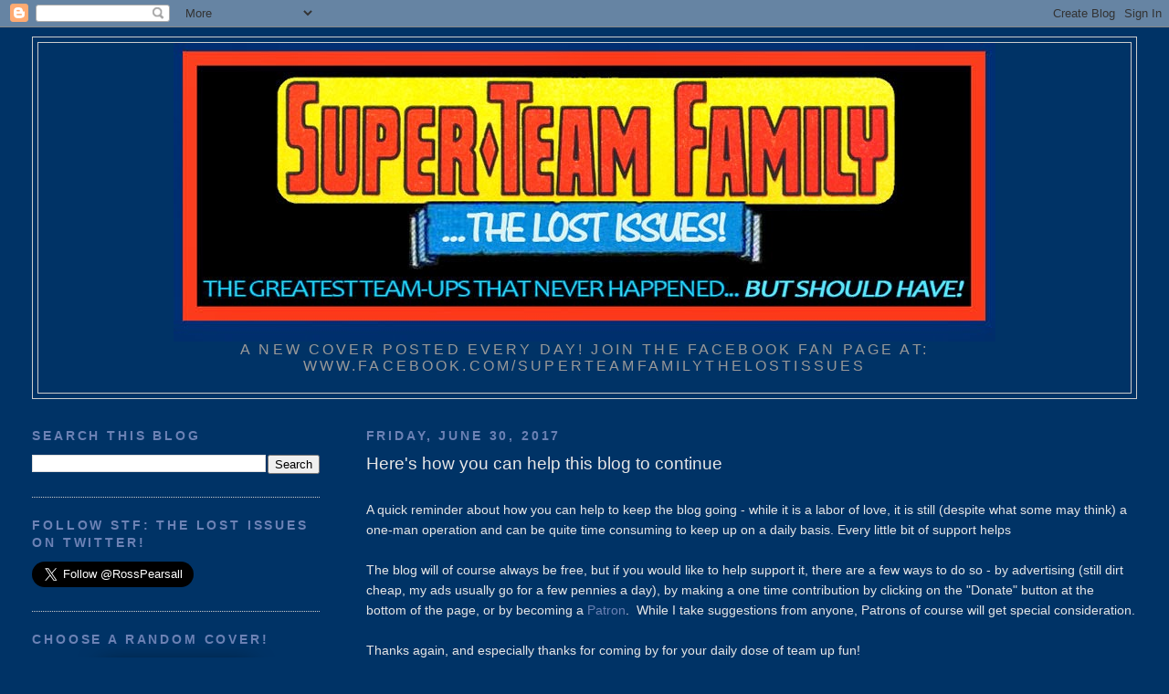

--- FILE ---
content_type: text/html; charset=UTF-8
request_url: https://braveandboldlost.blogspot.com/2017/06/
body_size: 77645
content:
<!DOCTYPE html>
<html dir='ltr' xmlns='http://www.w3.org/1999/xhtml' xmlns:b='http://www.google.com/2005/gml/b' xmlns:data='http://www.google.com/2005/gml/data' xmlns:expr='http://www.google.com/2005/gml/expr'>
<head>
<link href='https://www.blogger.com/static/v1/widgets/2944754296-widget_css_bundle.css' rel='stylesheet' type='text/css'/>
<meta content='text/html; charset=UTF-8' http-equiv='Content-Type'/>
<meta content='blogger' name='generator'/>
<link href='https://braveandboldlost.blogspot.com/favicon.ico' rel='icon' type='image/x-icon'/>
<link href='https://braveandboldlost.blogspot.com/2017/06/' rel='canonical'/>
<link rel="alternate" type="application/atom+xml" title="Super-Team Family: The Lost Issues! - Atom" href="https://braveandboldlost.blogspot.com/feeds/posts/default" />
<link rel="alternate" type="application/rss+xml" title="Super-Team Family: The Lost Issues! - RSS" href="https://braveandboldlost.blogspot.com/feeds/posts/default?alt=rss" />
<link rel="service.post" type="application/atom+xml" title="Super-Team Family: The Lost Issues! - Atom" href="https://www.blogger.com/feeds/6730409500376659257/posts/default" />
<!--Can't find substitution for tag [blog.ieCssRetrofitLinks]-->
<meta content='A blog presenting covers to imaginary comic books featuring the greatest team ups that never happened... but should have!' name='description'/>
<meta content='https://braveandboldlost.blogspot.com/2017/06/' property='og:url'/>
<meta content='Super-Team Family: The Lost Issues!' property='og:title'/>
<meta content='A blog presenting covers to imaginary comic books featuring the greatest team ups that never happened... but should have!' property='og:description'/>
<title>Super-Team Family: The Lost Issues!: June 2017</title>
<style id='page-skin-1' type='text/css'><!--
/*
-----------------------------------------------
Blogger Template Style
Name:     Minima Lefty Stretch
Date:     14 Jul 2006
----------------------------------------------- */
/* Variable definitions
====================
<Variable name="bgcolor" description="Page Background Color"
type="color" default="#fff">
<Variable name="textcolor" description="Text Color"
type="color" default="#333">
<Variable name="linkcolor" description="Link Color"
type="color" default="#58a">
<Variable name="pagetitlecolor" description="Blog Title Color"
type="color" default="#666">
<Variable name="descriptioncolor" description="Blog Description Color"
type="color" default="#999">
<Variable name="titlecolor" description="Post Title Color"
type="color" default="#c60">
<Variable name="bordercolor" description="Border Color"
type="color" default="#ccc">
<Variable name="sidebarcolor" description="Sidebar Title Color"
type="color" default="#999">
<Variable name="sidebartextcolor" description="Sidebar Text Color"
type="color" default="#666">
<Variable name="visitedlinkcolor" description="Visited Link Color"
type="color" default="#999">
<Variable name="bodyfont" description="Text Font"
type="font" default="normal normal 100% Georgia, Serif">
<Variable name="headerfont" description="Sidebar Title Font"
type="font"
default="normal normal 78% 'Trebuchet MS',Trebuchet,Arial,Verdana,Sans-serif">
<Variable name="pagetitlefont" description="Blog Title Font"
type="font"
default="normal normal 200% Georgia, Serif">
<Variable name="descriptionfont" description="Blog Description Font"
type="font"
default="normal normal 78% 'Trebuchet MS', Trebuchet, Arial, Verdana, Sans-serif">
<Variable name="postfooterfont" description="Post Footer Font"
type="font"
default="normal normal 78% 'Trebuchet MS', Trebuchet, Arial, Verdana, Sans-serif">
<Variable name="startSide" description="Start side in blog language"
type="automatic" default="left">
<Variable name="endSide" description="End side in blog language"
type="automatic" default="right">
*/
/* Use this with templates/template-twocol.html */
body {
background:#003366;
margin:0;
color:#e6e6e6;
font:x-small Georgia Serif;
font-size/* */:/**/small;
font-size: /**/small;
text-align: center;
}
a:link {
color:#6c82b5;
text-decoration:none;
}
a:visited {
color:#999999;
text-decoration:none;
}
a:hover {
color:#e6e6e6;
text-decoration:underline;
}
a img {
border-width:0;
}
/* Header
-----------------------------------------------
*/
#header-wrapper {
margin:0 2% 10px;
border:1px solid #cccccc;
}
#header-inner {
background-position: center;
margin-left: auto;
margin-right: auto;
}
#header {
margin: 5px;
border: 1px solid #cccccc;
text-align: center;
color:#666666;
}
#header h1 {
margin:5px 5px 0;
padding:15px 20px .25em;
line-height:1.2em;
text-transform:uppercase;
letter-spacing:.2em;
font: normal normal 121% Arial, sans-serif;
}
#header a {
color:#666666;
text-decoration:none;
}
#header a:hover {
color:#666666;
}
#header .description {
margin:0 5px 5px;
padding:0 20px 15px;
text-transform:uppercase;
letter-spacing:.2em;
line-height: 1.4em;
font: normal normal 113% Arial, sans-serif;
color: #999999;
}
#header img {
margin-left: auto;
margin-right: auto;
}
/* Outer-Wrapper
----------------------------------------------- */
#outer-wrapper {
margin:0;
padding:10px;
text-align:left;
font: normal normal 107% Arial, sans-serif;
}
#main-wrapper {
margin-right: 2%;
width: 67%;
float: right;
display: inline;       /* fix for doubling margin in IE */
word-wrap: break-word; /* fix for long text breaking sidebar float in IE */
overflow: hidden;      /* fix for long non-text content breaking IE sidebar float */
}
#sidebar-wrapper {
margin-left: 2%;
width: 25%;
float: left;
display: inline;       /* fix for doubling margin in IE */
word-wrap: break-word; /* fix for long text breaking sidebar float in IE */
overflow: hidden;      /* fix for long non-text content breaking IE sidebar float */
}
/* Headings
----------------------------------------------- */
h2 {
margin:1.5em 0 .75em;
font:normal bold 102% Arial, sans-serif;
line-height: 1.4em;
text-transform:uppercase;
letter-spacing:.2em;
color:#6C82B5;
}
/* Posts
-----------------------------------------------
*/
h2.date-header {
margin:1.5em 0 .5em;
}
.post {
margin:.5em 0 1.5em;
border-bottom:1px dotted #cccccc;
padding-bottom:1.5em;
}
.post h3 {
margin:.25em 0 0;
padding:0 0 4px;
font-size:140%;
font-weight:normal;
line-height:1.4em;
color:#e6e6e6;
}
.post h3 a, .post h3 a:visited, .post h3 strong {
display:block;
text-decoration:none;
color:#e6e6e6;
font-weight:normal;
}
.post h3 strong, .post h3 a:hover {
color:#e6e6e6;
}
.post-body {
margin:0 0 .75em;
line-height:1.6em;
}
.post-body blockquote {
line-height:1.3em;
}
.post-footer {
margin: .75em 0;
color:#6C82B5;
text-transform:uppercase;
letter-spacing:.1em;
font: normal normal 80% Arial, sans-serif;
line-height: 1.4em;
}
.comment-link {
margin-left:.6em;
}
.post img, table.tr-caption-container {
padding:4px;
border:1px solid #cccccc;
}
.tr-caption-container img {
border: none;
padding: 0;
}
.post blockquote {
margin:1em 20px;
}
.post blockquote p {
margin:.75em 0;
}
/* Comments
----------------------------------------------- */
#comments h4 {
margin:1em 0;
font-weight: bold;
line-height: 1.4em;
text-transform:uppercase;
letter-spacing:.2em;
color: #6C82B5;
}
#comments-block {
margin:1em 0 1.5em;
line-height:1.6em;
}
#comments-block .comment-author {
margin:.5em 0;
}
#comments-block .comment-body {
margin:.25em 0 0;
}
#comments-block .comment-footer {
margin:-.25em 0 2em;
line-height: 1.4em;
text-transform:uppercase;
letter-spacing:.1em;
}
#comments-block .comment-body p {
margin:0 0 .75em;
}
.deleted-comment {
font-style:italic;
color:gray;
}
.feed-links {
clear: both;
line-height: 2.5em;
}
#blog-pager-newer-link {
float: left;
}
#blog-pager-older-link {
float: right;
}
#blog-pager {
text-align: center;
}
/* Sidebar Content
----------------------------------------------- */
.sidebar {
color: #6C82B5;
line-height: 1.5em;
}
.sidebar ul {
list-style:none;
margin:0 0 0;
padding:0 0 0;
}
.sidebar li {
margin:0;
padding-top:0;
padding-right:0;
padding-bottom:.25em;
padding-left:15px;
text-indent:-15px;
line-height:1.5em;
}
.sidebar .widget, .main .widget {
border-bottom:1px dotted #cccccc;
margin:0 0 1.5em;
padding:0 0 1.5em;
}
.main .Blog {
border-bottom-width: 0;
}
/* Profile
----------------------------------------------- */
.profile-img {
float: left;
margin-top: 0;
margin-right: 5px;
margin-bottom: 5px;
margin-left: 0;
padding: 4px;
border: 1px solid #cccccc;
}
.profile-data {
margin:0;
text-transform:uppercase;
letter-spacing:.1em;
font: normal normal 80% Arial, sans-serif;
color: #6C82B5;
font-weight: bold;
line-height: 1.6em;
}
.profile-datablock {
margin:.5em 0 .5em;
}
.profile-textblock {
margin: 0.5em 0;
line-height: 1.6em;
}
.profile-link {
font: normal normal 80% Arial, sans-serif;
text-transform: uppercase;
letter-spacing: .1em;
}
/* Footer
----------------------------------------------- */
#footer {
width:660px;
clear:both;
margin:0 auto;
padding-top:15px;
line-height: 1.6em;
text-transform:uppercase;
letter-spacing:.1em;
text-align: center;
}

--></style>
<link href='https://www.blogger.com/dyn-css/authorization.css?targetBlogID=6730409500376659257&amp;zx=34688a96-959b-496d-b7d9-9bf6cd6f10c0' media='none' onload='if(media!=&#39;all&#39;)media=&#39;all&#39;' rel='stylesheet'/><noscript><link href='https://www.blogger.com/dyn-css/authorization.css?targetBlogID=6730409500376659257&amp;zx=34688a96-959b-496d-b7d9-9bf6cd6f10c0' rel='stylesheet'/></noscript>
<meta name='google-adsense-platform-account' content='ca-host-pub-1556223355139109'/>
<meta name='google-adsense-platform-domain' content='blogspot.com'/>

</head>
<body>
<div class='navbar section' id='navbar'><div class='widget Navbar' data-version='1' id='Navbar1'><script type="text/javascript">
    function setAttributeOnload(object, attribute, val) {
      if(window.addEventListener) {
        window.addEventListener('load',
          function(){ object[attribute] = val; }, false);
      } else {
        window.attachEvent('onload', function(){ object[attribute] = val; });
      }
    }
  </script>
<div id="navbar-iframe-container"></div>
<script type="text/javascript" src="https://apis.google.com/js/platform.js"></script>
<script type="text/javascript">
      gapi.load("gapi.iframes:gapi.iframes.style.bubble", function() {
        if (gapi.iframes && gapi.iframes.getContext) {
          gapi.iframes.getContext().openChild({
              url: 'https://www.blogger.com/navbar/6730409500376659257?origin\x3dhttps://braveandboldlost.blogspot.com',
              where: document.getElementById("navbar-iframe-container"),
              id: "navbar-iframe"
          });
        }
      });
    </script><script type="text/javascript">
(function() {
var script = document.createElement('script');
script.type = 'text/javascript';
script.src = '//pagead2.googlesyndication.com/pagead/js/google_top_exp.js';
var head = document.getElementsByTagName('head')[0];
if (head) {
head.appendChild(script);
}})();
</script>
</div></div>
<div id='outer-wrapper'><div id='wrap2'>
<!-- skip links for text browsers -->
<span id='skiplinks' style='display:none;'>
<a href='#main'>skip to main </a> |
      <a href='#sidebar'>skip to sidebar</a>
</span>
<div id='header-wrapper'>
<div class='header section' id='header'><div class='widget Header' data-version='1' id='Header1'>
<div id='header-inner'>
<a href='https://braveandboldlost.blogspot.com/' style='display: block'>
<img alt='Super-Team Family: The Lost Issues!' height='327px; ' id='Header1_headerimg' src='https://blogger.googleusercontent.com/img/b/R29vZ2xl/AVvXsEg28v7VBHR88FGXX53yc85MD8SgX2za4cgQMsMPCNX2Ms7pvcVEh1tS5p3ImJMi8pF6Q_teXp9HOC_Px3jGQGlWaOxTQ9Uf2mI3UuOoJB0u8FcwWPdOV0Fk_98opRBETvZ3xhe2ANSBobU/s1600/STF-The-Lost-Issues-Logo2.jpg' style='display: block' width='900px; '/>
</a>
<div class='descriptionwrapper'>
<p class='description'><span>A New Cover Posted Every Day!                  Join the Facebook Fan Page at:  www.facebook.com/SuperTeamFamilyTheLostIssues</span></p>
</div>
</div>
</div></div>
</div>
<div id='content-wrapper'>
<div id='crosscol-wrapper' style='text-align:center'>
<div class='crosscol no-items section' id='crosscol'></div>
</div>
<div id='main-wrapper'>
<div class='main section' id='main'><div class='widget Blog' data-version='1' id='Blog1'>
<div class='blog-posts hfeed'>

          <div class="date-outer">
        
<h2 class='date-header'><span>Friday, June 30, 2017</span></h2>

          <div class="date-posts">
        
<div class='post-outer'>
<div class='post hentry'>
<a name='4832837059459295991'></a>
<h3 class='post-title entry-title'>
<a href='https://braveandboldlost.blogspot.com/2017/06/heres-how-you-can-help-this-blog-to.html'>Here's how you can help this blog to continue</a>
</h3>
<div class='post-header'>
<div class='post-header-line-1'></div>
</div>
<div class='post-body entry-content'>
<br />
A quick reminder about how you can help to keep the blog going - while it is a labor of love, it is still (despite what some may think) a one-man operation and can be quite time consuming to keep up on a daily basis. Every little bit of support helps<br />
<br />
The blog will of course always be free, but if you would like to help support it, there are a few ways to do so - by advertising (still dirt cheap, my ads usually go for a few pennies a day), by making a one time contribution by clicking on the "Donate" button at the bottom of the page, or by becoming a&nbsp;<a href="http://www.patreon.com/STFtheLostIssues">Patron</a>. &nbsp;While I take suggestions from anyone, Patrons of course will get special consideration.<br />
<br />
Thanks again, and especially thanks for coming by for your daily dose of team up fun!
<div style='clear: both;'></div>
</div>
<div class='post-footer'>
<div class='post-footer-line post-footer-line-1'><span class='post-author vcard'>
Posted by
<span class='fn'>Ross</span>
</span>
<span class='post-timestamp'>
at
<a class='timestamp-link' href='https://braveandboldlost.blogspot.com/2017/06/heres-how-you-can-help-this-blog-to.html' rel='bookmark' title='permanent link'><abbr class='published' title='2017-06-30T18:35:00-04:00'>6:35&#8239;PM</abbr></a>
</span>
<span class='post-comment-link'>
<a class='comment-link' href='https://www.blogger.com/comment/fullpage/post/6730409500376659257/4832837059459295991' onclick='javascript:window.open(this.href, "bloggerPopup", "toolbar=0,location=0,statusbar=1,menubar=0,scrollbars=yes,width=640,height=500"); return false;'>0
comments</a>
</span>
<span class='post-icons'>
<span class='item-action'>
<a href='https://www.blogger.com/email-post/6730409500376659257/4832837059459295991' title='Email Post'>
<img alt="" class="icon-action" height="13" src="//img1.blogblog.com/img/icon18_email.gif" width="18">
</a>
</span>
<span class='item-control blog-admin pid-1586117960'>
<a href='https://www.blogger.com/post-edit.g?blogID=6730409500376659257&postID=4832837059459295991&from=pencil' title='Edit Post'>
<img alt='' class='icon-action' height='18' src='https://resources.blogblog.com/img/icon18_edit_allbkg.gif' width='18'/>
</a>
</span>
</span>
<span class='post-backlinks post-comment-link'>
</span>
<div class='post-share-buttons'>
<a class='goog-inline-block share-button sb-email' href='https://www.blogger.com/share-post.g?blogID=6730409500376659257&postID=4832837059459295991&target=email' target='_blank' title='Email This'><span class='share-button-link-text'>Email This</span></a><a class='goog-inline-block share-button sb-blog' href='https://www.blogger.com/share-post.g?blogID=6730409500376659257&postID=4832837059459295991&target=blog' onclick='window.open(this.href, "_blank", "height=270,width=475"); return false;' target='_blank' title='BlogThis!'><span class='share-button-link-text'>BlogThis!</span></a><a class='goog-inline-block share-button sb-twitter' href='https://www.blogger.com/share-post.g?blogID=6730409500376659257&postID=4832837059459295991&target=twitter' target='_blank' title='Share to X'><span class='share-button-link-text'>Share to X</span></a><a class='goog-inline-block share-button sb-facebook' href='https://www.blogger.com/share-post.g?blogID=6730409500376659257&postID=4832837059459295991&target=facebook' onclick='window.open(this.href, "_blank", "height=430,width=640"); return false;' target='_blank' title='Share to Facebook'><span class='share-button-link-text'>Share to Facebook</span></a><a class='goog-inline-block share-button sb-pinterest' href='https://www.blogger.com/share-post.g?blogID=6730409500376659257&postID=4832837059459295991&target=pinterest' target='_blank' title='Share to Pinterest'><span class='share-button-link-text'>Share to Pinterest</span></a>
</div>
</div>
<div class='post-footer-line post-footer-line-2'><span class='post-labels'>
</span>
</div>
<div class='post-footer-line post-footer-line-3'></div>
</div>
</div>
</div>
<div class='post-outer'>
<div class='post hentry'>
<a name='2367192495905128585'></a>
<h3 class='post-title entry-title'>
<a href='https://braveandboldlost.blogspot.com/2017/06/the-phantom-and-black-panther.html'>The Phantom and The Black Panther</a>
</h3>
<div class='post-header'>
<div class='post-header-line-1'></div>
</div>
<div class='post-body entry-content'>
<br />
<div class="separator" style="clear: both; text-align: center;">
</div>
<br />
<div class="separator" style="clear: both; text-align: center;">
<a href="https://blogger.googleusercontent.com/img/b/R29vZ2xl/AVvXsEhnyjY_FpUWouAlFMa42dObnNIiuQYBYJNZfyqj5Rax6RBiQBnL9CpRq3hyfmNnF1j0ohaCqOd2vcefXvtWofj1B7db6ndO8L4RtM983t9xkz8iAhI1GRoyCLSsFFJ669Z4fU2x6RU7gnw/s1600/1904.jpg" imageanchor="1" style="margin-left: 1em; margin-right: 1em;"><img border="0" data-original-height="721" data-original-width="472" src="https://blogger.googleusercontent.com/img/b/R29vZ2xl/AVvXsEhnyjY_FpUWouAlFMa42dObnNIiuQYBYJNZfyqj5Rax6RBiQBnL9CpRq3hyfmNnF1j0ohaCqOd2vcefXvtWofj1B7db6ndO8L4RtM983t9xkz8iAhI1GRoyCLSsFFJ669Z4fU2x6RU7gnw/s1600/1904.jpg" /></a></div>
<br />
<br />
<i>The Black Panther </i>teaser trailer has been released, and It looks like Marvel has another potential hit one their hands from the brief footage I have seen. &nbsp;I am surprised how many characters from the comics that are being included, it seems like enough for two movies. &nbsp;Hopefully it won't be overstuffed and everyone gets their due. 
<div style='clear: both;'></div>
</div>
<div class='post-footer'>
<div class='post-footer-line post-footer-line-1'><span class='post-author vcard'>
Posted by
<span class='fn'>Ross</span>
</span>
<span class='post-timestamp'>
at
<a class='timestamp-link' href='https://braveandboldlost.blogspot.com/2017/06/the-phantom-and-black-panther.html' rel='bookmark' title='permanent link'><abbr class='published' title='2017-06-30T07:12:00-04:00'>7:12&#8239;AM</abbr></a>
</span>
<span class='post-comment-link'>
<a class='comment-link' href='https://www.blogger.com/comment/fullpage/post/6730409500376659257/2367192495905128585' onclick='javascript:window.open(this.href, "bloggerPopup", "toolbar=0,location=0,statusbar=1,menubar=0,scrollbars=yes,width=640,height=500"); return false;'>8
comments</a>
</span>
<span class='post-icons'>
<span class='item-action'>
<a href='https://www.blogger.com/email-post/6730409500376659257/2367192495905128585' title='Email Post'>
<img alt="" class="icon-action" height="13" src="//img1.blogblog.com/img/icon18_email.gif" width="18">
</a>
</span>
<span class='item-control blog-admin pid-1586117960'>
<a href='https://www.blogger.com/post-edit.g?blogID=6730409500376659257&postID=2367192495905128585&from=pencil' title='Edit Post'>
<img alt='' class='icon-action' height='18' src='https://resources.blogblog.com/img/icon18_edit_allbkg.gif' width='18'/>
</a>
</span>
</span>
<span class='post-backlinks post-comment-link'>
</span>
<div class='post-share-buttons'>
<a class='goog-inline-block share-button sb-email' href='https://www.blogger.com/share-post.g?blogID=6730409500376659257&postID=2367192495905128585&target=email' target='_blank' title='Email This'><span class='share-button-link-text'>Email This</span></a><a class='goog-inline-block share-button sb-blog' href='https://www.blogger.com/share-post.g?blogID=6730409500376659257&postID=2367192495905128585&target=blog' onclick='window.open(this.href, "_blank", "height=270,width=475"); return false;' target='_blank' title='BlogThis!'><span class='share-button-link-text'>BlogThis!</span></a><a class='goog-inline-block share-button sb-twitter' href='https://www.blogger.com/share-post.g?blogID=6730409500376659257&postID=2367192495905128585&target=twitter' target='_blank' title='Share to X'><span class='share-button-link-text'>Share to X</span></a><a class='goog-inline-block share-button sb-facebook' href='https://www.blogger.com/share-post.g?blogID=6730409500376659257&postID=2367192495905128585&target=facebook' onclick='window.open(this.href, "_blank", "height=430,width=640"); return false;' target='_blank' title='Share to Facebook'><span class='share-button-link-text'>Share to Facebook</span></a><a class='goog-inline-block share-button sb-pinterest' href='https://www.blogger.com/share-post.g?blogID=6730409500376659257&postID=2367192495905128585&target=pinterest' target='_blank' title='Share to Pinterest'><span class='share-button-link-text'>Share to Pinterest</span></a>
</div>
</div>
<div class='post-footer-line post-footer-line-2'><span class='post-labels'>
Labels:
<a href='https://braveandboldlost.blogspot.com/search/label/Black%20Panther' rel='tag'>Black Panther</a>,
<a href='https://braveandboldlost.blogspot.com/search/label/DC%20Comics' rel='tag'>DC Comics</a>,
<a href='https://braveandboldlost.blogspot.com/search/label/George%20Wilson' rel='tag'>George Wilson</a>,
<a href='https://braveandboldlost.blogspot.com/search/label/Marvel%20Comics' rel='tag'>Marvel Comics</a>,
<a href='https://braveandboldlost.blogspot.com/search/label/Matt%20Wagner' rel='tag'>Matt Wagner</a>,
<a href='https://braveandboldlost.blogspot.com/search/label/Super-Team%20Family' rel='tag'>Super-Team Family</a>,
<a href='https://braveandboldlost.blogspot.com/search/label/Team%20Up' rel='tag'>Team Up</a>,
<a href='https://braveandboldlost.blogspot.com/search/label/The%20Phantom' rel='tag'>The Phantom</a>
</span>
</div>
<div class='post-footer-line post-footer-line-3'></div>
</div>
</div>
</div>

          </div></div>
        

          <div class="date-outer">
        
<h2 class='date-header'><span>Thursday, June 29, 2017</span></h2>

          <div class="date-posts">
        
<div class='post-outer'>
<div class='post hentry'>
<a name='8465456379196352207'></a>
<h3 class='post-title entry-title'>
<a href='https://braveandboldlost.blogspot.com/2017/06/mars-attacks-kolchak-night-stalker.html'>Mars Attacks Kolchak: The Night Stalker</a>
</h3>
<div class='post-header'>
<div class='post-header-line-1'></div>
</div>
<div class='post-body entry-content'>
<br />
<div class="separator" style="clear: both; text-align: center;">
<a href="https://blogger.googleusercontent.com/img/b/R29vZ2xl/AVvXsEiLggm7dqdem3AsRLCpiC9ySy6gSMowIjj_SBChnQLEe1KLQuTt7UQqFDo3z97Zik8k4f8JgtTr8MJdEBjcSHQG1qd8rtaPOHWxpd-SNN0aBqp4ck8B3BkxqEZ6ArdiDrKC2Opp2mgMrvM/s1600/1903.jpg" imageanchor="1" style="margin-left: 1em; margin-right: 1em;"><img border="0" data-original-height="721" data-original-width="472" src="https://blogger.googleusercontent.com/img/b/R29vZ2xl/AVvXsEiLggm7dqdem3AsRLCpiC9ySy6gSMowIjj_SBChnQLEe1KLQuTt7UQqFDo3z97Zik8k4f8JgtTr8MJdEBjcSHQG1qd8rtaPOHWxpd-SNN0aBqp4ck8B3BkxqEZ6ArdiDrKC2Opp2mgMrvM/s1600/1903.jpg" /></a></div>
<br />
<br />
Tim Burton's <i>Mars Attacks! </i>movie seems to hold up pretty well to me when viewed today. &nbsp;The large cast looked like they had a blast making it, and the effects still work due to the B-Movie vibe. &nbsp;I am a little surprised we never saw any signs of a sequel. &nbsp;I don't remember it being a box office dud, bat maybe it just didn't make enough profit to warrant a follow up.
<div style='clear: both;'></div>
</div>
<div class='post-footer'>
<div class='post-footer-line post-footer-line-1'><span class='post-author vcard'>
Posted by
<span class='fn'>Ross</span>
</span>
<span class='post-timestamp'>
at
<a class='timestamp-link' href='https://braveandboldlost.blogspot.com/2017/06/mars-attacks-kolchak-night-stalker.html' rel='bookmark' title='permanent link'><abbr class='published' title='2017-06-29T07:04:00-04:00'>7:04&#8239;AM</abbr></a>
</span>
<span class='post-comment-link'>
<a class='comment-link' href='https://www.blogger.com/comment/fullpage/post/6730409500376659257/8465456379196352207' onclick='javascript:window.open(this.href, "bloggerPopup", "toolbar=0,location=0,statusbar=1,menubar=0,scrollbars=yes,width=640,height=500"); return false;'>18
comments</a>
</span>
<span class='post-icons'>
<span class='item-action'>
<a href='https://www.blogger.com/email-post/6730409500376659257/8465456379196352207' title='Email Post'>
<img alt="" class="icon-action" height="13" src="//img1.blogblog.com/img/icon18_email.gif" width="18">
</a>
</span>
<span class='item-control blog-admin pid-1586117960'>
<a href='https://www.blogger.com/post-edit.g?blogID=6730409500376659257&postID=8465456379196352207&from=pencil' title='Edit Post'>
<img alt='' class='icon-action' height='18' src='https://resources.blogblog.com/img/icon18_edit_allbkg.gif' width='18'/>
</a>
</span>
</span>
<span class='post-backlinks post-comment-link'>
</span>
<div class='post-share-buttons'>
<a class='goog-inline-block share-button sb-email' href='https://www.blogger.com/share-post.g?blogID=6730409500376659257&postID=8465456379196352207&target=email' target='_blank' title='Email This'><span class='share-button-link-text'>Email This</span></a><a class='goog-inline-block share-button sb-blog' href='https://www.blogger.com/share-post.g?blogID=6730409500376659257&postID=8465456379196352207&target=blog' onclick='window.open(this.href, "_blank", "height=270,width=475"); return false;' target='_blank' title='BlogThis!'><span class='share-button-link-text'>BlogThis!</span></a><a class='goog-inline-block share-button sb-twitter' href='https://www.blogger.com/share-post.g?blogID=6730409500376659257&postID=8465456379196352207&target=twitter' target='_blank' title='Share to X'><span class='share-button-link-text'>Share to X</span></a><a class='goog-inline-block share-button sb-facebook' href='https://www.blogger.com/share-post.g?blogID=6730409500376659257&postID=8465456379196352207&target=facebook' onclick='window.open(this.href, "_blank", "height=430,width=640"); return false;' target='_blank' title='Share to Facebook'><span class='share-button-link-text'>Share to Facebook</span></a><a class='goog-inline-block share-button sb-pinterest' href='https://www.blogger.com/share-post.g?blogID=6730409500376659257&postID=8465456379196352207&target=pinterest' target='_blank' title='Share to Pinterest'><span class='share-button-link-text'>Share to Pinterest</span></a>
</div>
</div>
<div class='post-footer-line post-footer-line-2'><span class='post-labels'>
Labels:
<a href='https://braveandboldlost.blogspot.com/search/label/Dan%20Brereton' rel='tag'>Dan Brereton</a>,
<a href='https://braveandboldlost.blogspot.com/search/label/Ed%20Repka' rel='tag'>Ed Repka</a>,
<a href='https://braveandboldlost.blogspot.com/search/label/Kolchak%3A%20The%20Night%20Stalker' rel='tag'>Kolchak: The Night Stalker</a>,
<a href='https://braveandboldlost.blogspot.com/search/label/Mars%20Attacks' rel='tag'>Mars Attacks</a>,
<a href='https://braveandboldlost.blogspot.com/search/label/Super-Team%20Family' rel='tag'>Super-Team Family</a>,
<a href='https://braveandboldlost.blogspot.com/search/label/Team%20Up' rel='tag'>Team Up</a>
</span>
</div>
<div class='post-footer-line post-footer-line-3'></div>
</div>
</div>
</div>

          </div></div>
        

          <div class="date-outer">
        
<h2 class='date-header'><span>Wednesday, June 28, 2017</span></h2>

          <div class="date-posts">
        
<div class='post-outer'>
<div class='post hentry'>
<a name='9106705082089844956'></a>
<h3 class='post-title entry-title'>
<a href='https://braveandboldlost.blogspot.com/2017/06/tomar-re-and-beast.html'>Tomar-Re and The Beast</a>
</h3>
<div class='post-header'>
<div class='post-header-line-1'></div>
</div>
<div class='post-body entry-content'>
<br />
<div class="separator" style="clear: both; text-align: center;">
<a href="https://blogger.googleusercontent.com/img/b/R29vZ2xl/AVvXsEhWQoozvaAMVCbhnwlHRe1535ML5K_DM8UN9gQ615Xei5KbOsTE5TG57kENoM0u2_Cj1KuBrO0QeQpDp1uPB4ONWHbN00ZDehj3HYV99Yq8JtgH6TM5oGBr3Aiyr4UfAmiyBFppft0wMMU/s1600/1902.jpg" imageanchor="1" style="margin-left: 1em; margin-right: 1em;"><img border="0" data-original-height="721" data-original-width="472" src="https://blogger.googleusercontent.com/img/b/R29vZ2xl/AVvXsEhWQoozvaAMVCbhnwlHRe1535ML5K_DM8UN9gQ615Xei5KbOsTE5TG57kENoM0u2_Cj1KuBrO0QeQpDp1uPB4ONWHbN00ZDehj3HYV99Yq8JtgH6TM5oGBr3Aiyr4UfAmiyBFppft0wMMU/s1600/1902.jpg" /></a></div>
<br />
<br />
I am surprised that Marvel has never paired up The Beast and Tigra in an adventure. &nbsp;They are both card carrying Avengers who are at peace with the furry forms they have been transformed into. &nbsp;It seems like they would have a lot in common. &nbsp;Not that you need to have much in common for an exciting tale.. Tomar-Re is about a different character thank Hank McCoy as you can ask for, but I'd still love to see them join forces.
<div style='clear: both;'></div>
</div>
<div class='post-footer'>
<div class='post-footer-line post-footer-line-1'><span class='post-author vcard'>
Posted by
<span class='fn'>Ross</span>
</span>
<span class='post-timestamp'>
at
<a class='timestamp-link' href='https://braveandboldlost.blogspot.com/2017/06/tomar-re-and-beast.html' rel='bookmark' title='permanent link'><abbr class='published' title='2017-06-28T07:17:00-04:00'>7:17&#8239;AM</abbr></a>
</span>
<span class='post-comment-link'>
<a class='comment-link' href='https://www.blogger.com/comment/fullpage/post/6730409500376659257/9106705082089844956' onclick='javascript:window.open(this.href, "bloggerPopup", "toolbar=0,location=0,statusbar=1,menubar=0,scrollbars=yes,width=640,height=500"); return false;'>12
comments</a>
</span>
<span class='post-icons'>
<span class='item-action'>
<a href='https://www.blogger.com/email-post/6730409500376659257/9106705082089844956' title='Email Post'>
<img alt="" class="icon-action" height="13" src="//img1.blogblog.com/img/icon18_email.gif" width="18">
</a>
</span>
<span class='item-control blog-admin pid-1586117960'>
<a href='https://www.blogger.com/post-edit.g?blogID=6730409500376659257&postID=9106705082089844956&from=pencil' title='Edit Post'>
<img alt='' class='icon-action' height='18' src='https://resources.blogblog.com/img/icon18_edit_allbkg.gif' width='18'/>
</a>
</span>
</span>
<span class='post-backlinks post-comment-link'>
</span>
<div class='post-share-buttons'>
<a class='goog-inline-block share-button sb-email' href='https://www.blogger.com/share-post.g?blogID=6730409500376659257&postID=9106705082089844956&target=email' target='_blank' title='Email This'><span class='share-button-link-text'>Email This</span></a><a class='goog-inline-block share-button sb-blog' href='https://www.blogger.com/share-post.g?blogID=6730409500376659257&postID=9106705082089844956&target=blog' onclick='window.open(this.href, "_blank", "height=270,width=475"); return false;' target='_blank' title='BlogThis!'><span class='share-button-link-text'>BlogThis!</span></a><a class='goog-inline-block share-button sb-twitter' href='https://www.blogger.com/share-post.g?blogID=6730409500376659257&postID=9106705082089844956&target=twitter' target='_blank' title='Share to X'><span class='share-button-link-text'>Share to X</span></a><a class='goog-inline-block share-button sb-facebook' href='https://www.blogger.com/share-post.g?blogID=6730409500376659257&postID=9106705082089844956&target=facebook' onclick='window.open(this.href, "_blank", "height=430,width=640"); return false;' target='_blank' title='Share to Facebook'><span class='share-button-link-text'>Share to Facebook</span></a><a class='goog-inline-block share-button sb-pinterest' href='https://www.blogger.com/share-post.g?blogID=6730409500376659257&postID=9106705082089844956&target=pinterest' target='_blank' title='Share to Pinterest'><span class='share-button-link-text'>Share to Pinterest</span></a>
</div>
</div>
<div class='post-footer-line post-footer-line-2'><span class='post-labels'>
Labels:
<a href='https://braveandboldlost.blogspot.com/search/label/Al%20Milgrom' rel='tag'>Al Milgrom</a>,
<a href='https://braveandboldlost.blogspot.com/search/label/Beast' rel='tag'>Beast</a>,
<a href='https://braveandboldlost.blogspot.com/search/label/Bob%20Layton' rel='tag'>Bob Layton</a>,
<a href='https://braveandboldlost.blogspot.com/search/label/Curt%20Swan' rel='tag'>Curt Swan</a>,
<a href='https://braveandboldlost.blogspot.com/search/label/Dan%20Adkins' rel='tag'>Dan Adkins</a>,
<a href='https://braveandboldlost.blogspot.com/search/label/Dick%20Ayers' rel='tag'>Dick Ayers</a>,
<a href='https://braveandboldlost.blogspot.com/search/label/Dick%20Giordano' rel='tag'>Dick Giordano</a>,
<a href='https://braveandboldlost.blogspot.com/search/label/Irv%20Novick' rel='tag'>Irv Novick</a>,
<a href='https://braveandboldlost.blogspot.com/search/label/magneto' rel='tag'>magneto</a>,
<a href='https://braveandboldlost.blogspot.com/search/label/Sinestro' rel='tag'>Sinestro</a>,
<a href='https://braveandboldlost.blogspot.com/search/label/Super-Team%20Family' rel='tag'>Super-Team Family</a>,
<a href='https://braveandboldlost.blogspot.com/search/label/Team%20Up' rel='tag'>Team Up</a>,
<a href='https://braveandboldlost.blogspot.com/search/label/Tomar-Re' rel='tag'>Tomar-Re</a>,
<a href='https://braveandboldlost.blogspot.com/search/label/Werner%20Roth' rel='tag'>Werner Roth</a>
</span>
</div>
<div class='post-footer-line post-footer-line-3'></div>
</div>
</div>
</div>

          </div></div>
        

          <div class="date-outer">
        
<h2 class='date-header'><span>Tuesday, June 27, 2017</span></h2>

          <div class="date-posts">
        
<div class='post-outer'>
<div class='post hentry'>
<a name='5322171073455338095'></a>
<h3 class='post-title entry-title'>
<a href='https://braveandboldlost.blogspot.com/2017/06/moon-knight-vs-two-face.html'>Moon Knight Vs. Two-Face</a>
</h3>
<div class='post-header'>
<div class='post-header-line-1'></div>
</div>
<div class='post-body entry-content'>
<br />
<div class="separator" style="clear: both; text-align: center;">
<a href="https://blogger.googleusercontent.com/img/b/R29vZ2xl/AVvXsEjKBmc76Oq8EivSnKKRdydPJZcnIE8PwQhuXknT3rEjid_pY6GBQg7Lvtshz34fQDO4g7mnZi-pKaoNpiPa2HbF0hKm9FL9OUiWdvHwMVGgGOXir10BJJurKjb7GhfhyxY_VUphqVm5Fy4/s1600/1901.jpg" imageanchor="1" style="margin-left: 1em; margin-right: 1em;"><img border="0" data-original-height="721" data-original-width="472" src="https://blogger.googleusercontent.com/img/b/R29vZ2xl/AVvXsEjKBmc76Oq8EivSnKKRdydPJZcnIE8PwQhuXknT3rEjid_pY6GBQg7Lvtshz34fQDO4g7mnZi-pKaoNpiPa2HbF0hKm9FL9OUiWdvHwMVGgGOXir10BJJurKjb7GhfhyxY_VUphqVm5Fy4/s1600/1901.jpg" /></a></div>
<br />
<br />
This is a match up I would love to see. &nbsp;It's always interesting to see Two-Face up against someone other than Batman and I can imagine a cool story could be woven around the fractured psyches of both characters and how they interact with one another.
<div style='clear: both;'></div>
</div>
<div class='post-footer'>
<div class='post-footer-line post-footer-line-1'><span class='post-author vcard'>
Posted by
<span class='fn'>Ross</span>
</span>
<span class='post-timestamp'>
at
<a class='timestamp-link' href='https://braveandboldlost.blogspot.com/2017/06/moon-knight-vs-two-face.html' rel='bookmark' title='permanent link'><abbr class='published' title='2017-06-27T07:24:00-04:00'>7:24&#8239;AM</abbr></a>
</span>
<span class='post-comment-link'>
<a class='comment-link' href='https://www.blogger.com/comment/fullpage/post/6730409500376659257/5322171073455338095' onclick='javascript:window.open(this.href, "bloggerPopup", "toolbar=0,location=0,statusbar=1,menubar=0,scrollbars=yes,width=640,height=500"); return false;'>19
comments</a>
</span>
<span class='post-icons'>
<span class='item-action'>
<a href='https://www.blogger.com/email-post/6730409500376659257/5322171073455338095' title='Email Post'>
<img alt="" class="icon-action" height="13" src="//img1.blogblog.com/img/icon18_email.gif" width="18">
</a>
</span>
<span class='item-control blog-admin pid-1586117960'>
<a href='https://www.blogger.com/post-edit.g?blogID=6730409500376659257&postID=5322171073455338095&from=pencil' title='Edit Post'>
<img alt='' class='icon-action' height='18' src='https://resources.blogblog.com/img/icon18_edit_allbkg.gif' width='18'/>
</a>
</span>
</span>
<span class='post-backlinks post-comment-link'>
</span>
<div class='post-share-buttons'>
<a class='goog-inline-block share-button sb-email' href='https://www.blogger.com/share-post.g?blogID=6730409500376659257&postID=5322171073455338095&target=email' target='_blank' title='Email This'><span class='share-button-link-text'>Email This</span></a><a class='goog-inline-block share-button sb-blog' href='https://www.blogger.com/share-post.g?blogID=6730409500376659257&postID=5322171073455338095&target=blog' onclick='window.open(this.href, "_blank", "height=270,width=475"); return false;' target='_blank' title='BlogThis!'><span class='share-button-link-text'>BlogThis!</span></a><a class='goog-inline-block share-button sb-twitter' href='https://www.blogger.com/share-post.g?blogID=6730409500376659257&postID=5322171073455338095&target=twitter' target='_blank' title='Share to X'><span class='share-button-link-text'>Share to X</span></a><a class='goog-inline-block share-button sb-facebook' href='https://www.blogger.com/share-post.g?blogID=6730409500376659257&postID=5322171073455338095&target=facebook' onclick='window.open(this.href, "_blank", "height=430,width=640"); return false;' target='_blank' title='Share to Facebook'><span class='share-button-link-text'>Share to Facebook</span></a><a class='goog-inline-block share-button sb-pinterest' href='https://www.blogger.com/share-post.g?blogID=6730409500376659257&postID=5322171073455338095&target=pinterest' target='_blank' title='Share to Pinterest'><span class='share-button-link-text'>Share to Pinterest</span></a>
</div>
</div>
<div class='post-footer-line post-footer-line-2'><span class='post-labels'>
Labels:
<a href='https://braveandboldlost.blogspot.com/search/label/DC%20Comics' rel='tag'>DC Comics</a>,
<a href='https://braveandboldlost.blogspot.com/search/label/JL%20Garcia%20Lopez' rel='tag'>JL Garcia Lopez</a>,
<a href='https://braveandboldlost.blogspot.com/search/label/Joe%20Jusko' rel='tag'>Joe Jusko</a>,
<a href='https://braveandboldlost.blogspot.com/search/label/Marvel%20Comics' rel='tag'>Marvel Comics</a>,
<a href='https://braveandboldlost.blogspot.com/search/label/Moon%20Knight' rel='tag'>Moon Knight</a>,
<a href='https://braveandboldlost.blogspot.com/search/label/Super-Team%20Family' rel='tag'>Super-Team Family</a>,
<a href='https://braveandboldlost.blogspot.com/search/label/Team%20Up' rel='tag'>Team Up</a>,
<a href='https://braveandboldlost.blogspot.com/search/label/Two-Face' rel='tag'>Two-Face</a>
</span>
</div>
<div class='post-footer-line post-footer-line-3'></div>
</div>
</div>
</div>

          </div></div>
        

          <div class="date-outer">
        
<h2 class='date-header'><span>Monday, June 26, 2017</span></h2>

          <div class="date-posts">
        
<div class='post-outer'>
<div class='post hentry'>
<a name='2284506482739083503'></a>
<h3 class='post-title entry-title'>
<a href='https://braveandboldlost.blogspot.com/2017/06/justice-league-of-america-vs-marvel.html'>Justice League of America Vs. the Marvel Universe!</a>
</h3>
<div class='post-header'>
<div class='post-header-line-1'></div>
</div>
<div class='post-body entry-content'>
<br />
<div class="separator" style="clear: both; text-align: center;">
<a href="https://blogger.googleusercontent.com/img/b/R29vZ2xl/AVvXsEgSgphLerqx7K7-jpOyLUPVMksu7sMYFoSuJDAZcVSj0D_T41tTfGSg0Soy6KJPsDsGaEV1SOOtNRM5azT_7h2mTundFe7AhU143McusoTz76gTxGYBPN8g2AURvZMHLPxc6W6j3ifPRfs/s1600/1900.jpg" imageanchor="1" style="margin-left: 1em; margin-right: 1em;"><img border="0" data-original-height="917" data-original-width="600" src="https://blogger.googleusercontent.com/img/b/R29vZ2xl/AVvXsEgSgphLerqx7K7-jpOyLUPVMksu7sMYFoSuJDAZcVSj0D_T41tTfGSg0Soy6KJPsDsGaEV1SOOtNRM5azT_7h2mTundFe7AhU143McusoTz76gTxGYBPN8g2AURvZMHLPxc6W6j3ifPRfs/s1600/1900.jpg" /></a></div>
<br />
<br />
I loved the Tabloid-Sized comics that Marvel and DC used to put out when I was a kid. &nbsp;We had a whole bunch -<i> Secret Origins of Super-Villains, The Fantastic Four, Superman Vs. Shazam, Stories from the Bible, Tarzan, Dick Tracy, Batman's Villains, Marvel Holiday Specials</i>, and more. &nbsp;I have fond memories of lying down on the living room floor and seeing my favorite heroes in "big screen" action.<br />
<br />
So, you see the line up here - who ultimately wins? I see Captain Britain, Black Bolt, Rogue and Iron Man winning for Marvel, The Atom, Superman, Batman, Flash and Wonder Woman winning for the JLA with Captain Marvel Vs. The Thing being a draw, so... advantage JLA! &nbsp;I tried to make it close, though, so your opinion may vary. <br />
<br />
Let the journey to STF #2000 begin!
<div style='clear: both;'></div>
</div>
<div class='post-footer'>
<div class='post-footer-line post-footer-line-1'><span class='post-author vcard'>
Posted by
<span class='fn'>Ross</span>
</span>
<span class='post-timestamp'>
at
<a class='timestamp-link' href='https://braveandboldlost.blogspot.com/2017/06/justice-league-of-america-vs-marvel.html' rel='bookmark' title='permanent link'><abbr class='published' title='2017-06-26T08:08:00-04:00'>8:08&#8239;AM</abbr></a>
</span>
<span class='post-comment-link'>
<a class='comment-link' href='https://www.blogger.com/comment/fullpage/post/6730409500376659257/2284506482739083503' onclick='javascript:window.open(this.href, "bloggerPopup", "toolbar=0,location=0,statusbar=1,menubar=0,scrollbars=yes,width=640,height=500"); return false;'>39
comments</a>
</span>
<span class='post-icons'>
<span class='item-action'>
<a href='https://www.blogger.com/email-post/6730409500376659257/2284506482739083503' title='Email Post'>
<img alt="" class="icon-action" height="13" src="//img1.blogblog.com/img/icon18_email.gif" width="18">
</a>
</span>
<span class='item-control blog-admin pid-1586117960'>
<a href='https://www.blogger.com/post-edit.g?blogID=6730409500376659257&postID=2284506482739083503&from=pencil' title='Edit Post'>
<img alt='' class='icon-action' height='18' src='https://resources.blogblog.com/img/icon18_edit_allbkg.gif' width='18'/>
</a>
</span>
</span>
<span class='post-backlinks post-comment-link'>
</span>
<div class='post-share-buttons'>
<a class='goog-inline-block share-button sb-email' href='https://www.blogger.com/share-post.g?blogID=6730409500376659257&postID=2284506482739083503&target=email' target='_blank' title='Email This'><span class='share-button-link-text'>Email This</span></a><a class='goog-inline-block share-button sb-blog' href='https://www.blogger.com/share-post.g?blogID=6730409500376659257&postID=2284506482739083503&target=blog' onclick='window.open(this.href, "_blank", "height=270,width=475"); return false;' target='_blank' title='BlogThis!'><span class='share-button-link-text'>BlogThis!</span></a><a class='goog-inline-block share-button sb-twitter' href='https://www.blogger.com/share-post.g?blogID=6730409500376659257&postID=2284506482739083503&target=twitter' target='_blank' title='Share to X'><span class='share-button-link-text'>Share to X</span></a><a class='goog-inline-block share-button sb-facebook' href='https://www.blogger.com/share-post.g?blogID=6730409500376659257&postID=2284506482739083503&target=facebook' onclick='window.open(this.href, "_blank", "height=430,width=640"); return false;' target='_blank' title='Share to Facebook'><span class='share-button-link-text'>Share to Facebook</span></a><a class='goog-inline-block share-button sb-pinterest' href='https://www.blogger.com/share-post.g?blogID=6730409500376659257&postID=2284506482739083503&target=pinterest' target='_blank' title='Share to Pinterest'><span class='share-button-link-text'>Share to Pinterest</span></a>
</div>
</div>
<div class='post-footer-line post-footer-line-2'><span class='post-labels'>
Labels:
<a href='https://braveandboldlost.blogspot.com/search/label/Anniversary%20Issues' rel='tag'>Anniversary Issues</a>,
<a href='https://braveandboldlost.blogspot.com/search/label/Black%20Bolt' rel='tag'>Black Bolt</a>,
<a href='https://braveandboldlost.blogspot.com/search/label/Danny%20Bulanadi' rel='tag'>Danny Bulanadi</a>,
<a href='https://braveandboldlost.blogspot.com/search/label/DC%20Comics' rel='tag'>DC Comics</a>,
<a href='https://braveandboldlost.blogspot.com/search/label/Flash' rel='tag'>Flash</a>,
<a href='https://braveandboldlost.blogspot.com/search/label/Hawkgirl' rel='tag'>Hawkgirl</a>,
<a href='https://braveandboldlost.blogspot.com/search/label/John%20Byrne' rel='tag'>John Byrne</a>,
<a href='https://braveandboldlost.blogspot.com/search/label/Justice%20League' rel='tag'>Justice League</a>,
<a href='https://braveandboldlost.blogspot.com/search/label/Marvel%20Comics' rel='tag'>Marvel Comics</a>,
<a href='https://braveandboldlost.blogspot.com/search/label/Neal%20Adams' rel='tag'>Neal Adams</a>,
<a href='https://braveandboldlost.blogspot.com/search/label/quicksilver' rel='tag'>quicksilver</a>,
<a href='https://braveandboldlost.blogspot.com/search/label/Rogue' rel='tag'>Rogue</a>,
<a href='https://braveandboldlost.blogspot.com/search/label/Ron%20Wilson' rel='tag'>Ron Wilson</a>,
<a href='https://braveandboldlost.blogspot.com/search/label/Super-Team%20Family' rel='tag'>Super-Team Family</a>,
<a href='https://braveandboldlost.blogspot.com/search/label/Superman' rel='tag'>Superman</a>,
<a href='https://braveandboldlost.blogspot.com/search/label/Team%20Up' rel='tag'>Team Up</a>,
<a href='https://braveandboldlost.blogspot.com/search/label/Thor' rel='tag'>Thor</a>
</span>
</div>
<div class='post-footer-line post-footer-line-3'></div>
</div>
</div>
</div>

          </div></div>
        

          <div class="date-outer">
        
<h2 class='date-header'><span>Sunday, June 25, 2017</span></h2>

          <div class="date-posts">
        
<div class='post-outer'>
<div class='post hentry'>
<a name='5737112514960877949'></a>
<h3 class='post-title entry-title'>
<a href='https://braveandboldlost.blogspot.com/2017/06/cyborg-and-human-torch.html'>Cyborg and The Human Torch</a>
</h3>
<div class='post-header'>
<div class='post-header-line-1'></div>
</div>
<div class='post-body entry-content'>
<br />
<div class="separator" style="clear: both; text-align: center;">
<a href="https://blogger.googleusercontent.com/img/b/R29vZ2xl/AVvXsEgKTKhpyZiA4w0D46B-Rc8Md5hsUed922WaDwaMfWF1bTFwKg36d9Bn91ZE_IcaTRC0q5ZiKHTohnt5yhpMOb0Yy5f1dagir-RPrl9f_bn34iy_brpfQlThdwj3HKRRNhkbAwu6izdwdOM/s1600/1899.jpg" imageanchor="1" style="margin-left: 1em; margin-right: 1em;"><img border="0" data-original-height="721" data-original-width="472" src="https://blogger.googleusercontent.com/img/b/R29vZ2xl/AVvXsEgKTKhpyZiA4w0D46B-Rc8Md5hsUed922WaDwaMfWF1bTFwKg36d9Bn91ZE_IcaTRC0q5ZiKHTohnt5yhpMOb0Yy5f1dagir-RPrl9f_bn34iy_brpfQlThdwj3HKRRNhkbAwu6izdwdOM/s1600/1899.jpg" /></a></div>
<br />
<br />
Marvel has released a promotional teaser featuring a close up of Ben Grimm's waist insignia, but it has a "2" instead of a "4". &nbsp;Some have guessed that this means a return of the title <i>Marvel Two-In-One</i>, which I would love, but I have another guess. &nbsp;I am thinking that Ben and Johnny will be joining up again, presumably to search for a missing Reed and Sue, leading to the eventual return of the <i>Fantastic Four </i>comic.<br />
<br />
Cyborg first met Johnny Storm when he joined the FF back in <a href="https://braveandboldlost.blogspot.com/2012/04/cyborg-and-fantastic-four.html" target="_blank">STF #75...</a><br />
<br />
Coming Tomorrow: Super-Team Family #1900!
<div style='clear: both;'></div>
</div>
<div class='post-footer'>
<div class='post-footer-line post-footer-line-1'><span class='post-author vcard'>
Posted by
<span class='fn'>Ross</span>
</span>
<span class='post-timestamp'>
at
<a class='timestamp-link' href='https://braveandboldlost.blogspot.com/2017/06/cyborg-and-human-torch.html' rel='bookmark' title='permanent link'><abbr class='published' title='2017-06-25T08:14:00-04:00'>8:14&#8239;AM</abbr></a>
</span>
<span class='post-comment-link'>
<a class='comment-link' href='https://www.blogger.com/comment/fullpage/post/6730409500376659257/5737112514960877949' onclick='javascript:window.open(this.href, "bloggerPopup", "toolbar=0,location=0,statusbar=1,menubar=0,scrollbars=yes,width=640,height=500"); return false;'>7
comments</a>
</span>
<span class='post-icons'>
<span class='item-action'>
<a href='https://www.blogger.com/email-post/6730409500376659257/5737112514960877949' title='Email Post'>
<img alt="" class="icon-action" height="13" src="//img1.blogblog.com/img/icon18_email.gif" width="18">
</a>
</span>
<span class='item-control blog-admin pid-1586117960'>
<a href='https://www.blogger.com/post-edit.g?blogID=6730409500376659257&postID=5737112514960877949&from=pencil' title='Edit Post'>
<img alt='' class='icon-action' height='18' src='https://resources.blogblog.com/img/icon18_edit_allbkg.gif' width='18'/>
</a>
</span>
</span>
<span class='post-backlinks post-comment-link'>
</span>
<div class='post-share-buttons'>
<a class='goog-inline-block share-button sb-email' href='https://www.blogger.com/share-post.g?blogID=6730409500376659257&postID=5737112514960877949&target=email' target='_blank' title='Email This'><span class='share-button-link-text'>Email This</span></a><a class='goog-inline-block share-button sb-blog' href='https://www.blogger.com/share-post.g?blogID=6730409500376659257&postID=5737112514960877949&target=blog' onclick='window.open(this.href, "_blank", "height=270,width=475"); return false;' target='_blank' title='BlogThis!'><span class='share-button-link-text'>BlogThis!</span></a><a class='goog-inline-block share-button sb-twitter' href='https://www.blogger.com/share-post.g?blogID=6730409500376659257&postID=5737112514960877949&target=twitter' target='_blank' title='Share to X'><span class='share-button-link-text'>Share to X</span></a><a class='goog-inline-block share-button sb-facebook' href='https://www.blogger.com/share-post.g?blogID=6730409500376659257&postID=5737112514960877949&target=facebook' onclick='window.open(this.href, "_blank", "height=430,width=640"); return false;' target='_blank' title='Share to Facebook'><span class='share-button-link-text'>Share to Facebook</span></a><a class='goog-inline-block share-button sb-pinterest' href='https://www.blogger.com/share-post.g?blogID=6730409500376659257&postID=5737112514960877949&target=pinterest' target='_blank' title='Share to Pinterest'><span class='share-button-link-text'>Share to Pinterest</span></a>
</div>
</div>
<div class='post-footer-line post-footer-line-2'><span class='post-labels'>
Labels:
<a href='https://braveandboldlost.blogspot.com/search/label/Cyborg' rel='tag'>Cyborg</a>,
<a href='https://braveandboldlost.blogspot.com/search/label/DC%20Comics' rel='tag'>DC Comics</a>,
<a href='https://braveandboldlost.blogspot.com/search/label/Human%20Torch' rel='tag'>Human Torch</a>,
<a href='https://braveandboldlost.blogspot.com/search/label/Jose%20Villarrubia' rel='tag'>Jose Villarrubia</a>,
<a href='https://braveandboldlost.blogspot.com/search/label/Marvel%20Comics' rel='tag'>Marvel Comics</a>,
<a href='https://braveandboldlost.blogspot.com/search/label/Michael%20Komarck' rel='tag'>Michael Komarck</a>,
<a href='https://braveandboldlost.blogspot.com/search/label/Super-Team%20Family' rel='tag'>Super-Team Family</a>,
<a href='https://braveandboldlost.blogspot.com/search/label/Team%20Up' rel='tag'>Team Up</a>
</span>
</div>
<div class='post-footer-line post-footer-line-3'></div>
</div>
</div>
</div>

          </div></div>
        

          <div class="date-outer">
        
<h2 class='date-header'><span>Saturday, June 24, 2017</span></h2>

          <div class="date-posts">
        
<div class='post-outer'>
<div class='post hentry'>
<a name='5246668382389204060'></a>
<h3 class='post-title entry-title'>
<a href='https://braveandboldlost.blogspot.com/2017/06/the-tick-and-atomic-robo.html'>The Tick and Atomic Robo</a>
</h3>
<div class='post-header'>
<div class='post-header-line-1'></div>
</div>
<div class='post-body entry-content'>
<br />
<div class="separator" style="clear: both; text-align: center;">
<a href="https://blogger.googleusercontent.com/img/b/R29vZ2xl/AVvXsEgL1BZ5c077JqDiU4p4pEuUi3I8QOjJ91JU9qARtw3qiSyLaFIx4bgYc9x0YWZZBUfH1gZ3KV_yuEb1HBu2EzlNf5M08uFh4muxD6vllbROPtFiwwaepUcE2NqrdliWigP38rUXK_VG9sg/s1600/1898.jpg" imageanchor="1" style="margin-left: 1em; margin-right: 1em;"><img border="0" data-original-height="721" data-original-width="472" src="https://blogger.googleusercontent.com/img/b/R29vZ2xl/AVvXsEgL1BZ5c077JqDiU4p4pEuUi3I8QOjJ91JU9qARtw3qiSyLaFIx4bgYc9x0YWZZBUfH1gZ3KV_yuEb1HBu2EzlNf5M08uFh4muxD6vllbROPtFiwwaepUcE2NqrdliWigP38rUXK_VG9sg/s1600/1898.jpg" /></a></div>
<br />
<i><br /></i>
<i>The Tick</i> is back with new live action episodes starring Peter Serafinowicz in the title role. &nbsp;I'm not sure about what I have seen so far of it though - admittedly only a scene and a trailer, but following Patrick Warburton will be tough. &nbsp;Personally, I would have far preferred to see the animated <i>Tick </i>cartoon return instead. &nbsp;It's still my favorite comedic superhero show ever.
<div style='clear: both;'></div>
</div>
<div class='post-footer'>
<div class='post-footer-line post-footer-line-1'><span class='post-author vcard'>
Posted by
<span class='fn'>Ross</span>
</span>
<span class='post-timestamp'>
at
<a class='timestamp-link' href='https://braveandboldlost.blogspot.com/2017/06/the-tick-and-atomic-robo.html' rel='bookmark' title='permanent link'><abbr class='published' title='2017-06-24T07:09:00-04:00'>7:09&#8239;AM</abbr></a>
</span>
<span class='post-comment-link'>
<a class='comment-link' href='https://www.blogger.com/comment/fullpage/post/6730409500376659257/5246668382389204060' onclick='javascript:window.open(this.href, "bloggerPopup", "toolbar=0,location=0,statusbar=1,menubar=0,scrollbars=yes,width=640,height=500"); return false;'>7
comments</a>
</span>
<span class='post-icons'>
<span class='item-action'>
<a href='https://www.blogger.com/email-post/6730409500376659257/5246668382389204060' title='Email Post'>
<img alt="" class="icon-action" height="13" src="//img1.blogblog.com/img/icon18_email.gif" width="18">
</a>
</span>
<span class='item-control blog-admin pid-1586117960'>
<a href='https://www.blogger.com/post-edit.g?blogID=6730409500376659257&postID=5246668382389204060&from=pencil' title='Edit Post'>
<img alt='' class='icon-action' height='18' src='https://resources.blogblog.com/img/icon18_edit_allbkg.gif' width='18'/>
</a>
</span>
</span>
<span class='post-backlinks post-comment-link'>
</span>
<div class='post-share-buttons'>
<a class='goog-inline-block share-button sb-email' href='https://www.blogger.com/share-post.g?blogID=6730409500376659257&postID=5246668382389204060&target=email' target='_blank' title='Email This'><span class='share-button-link-text'>Email This</span></a><a class='goog-inline-block share-button sb-blog' href='https://www.blogger.com/share-post.g?blogID=6730409500376659257&postID=5246668382389204060&target=blog' onclick='window.open(this.href, "_blank", "height=270,width=475"); return false;' target='_blank' title='BlogThis!'><span class='share-button-link-text'>BlogThis!</span></a><a class='goog-inline-block share-button sb-twitter' href='https://www.blogger.com/share-post.g?blogID=6730409500376659257&postID=5246668382389204060&target=twitter' target='_blank' title='Share to X'><span class='share-button-link-text'>Share to X</span></a><a class='goog-inline-block share-button sb-facebook' href='https://www.blogger.com/share-post.g?blogID=6730409500376659257&postID=5246668382389204060&target=facebook' onclick='window.open(this.href, "_blank", "height=430,width=640"); return false;' target='_blank' title='Share to Facebook'><span class='share-button-link-text'>Share to Facebook</span></a><a class='goog-inline-block share-button sb-pinterest' href='https://www.blogger.com/share-post.g?blogID=6730409500376659257&postID=5246668382389204060&target=pinterest' target='_blank' title='Share to Pinterest'><span class='share-button-link-text'>Share to Pinterest</span></a>
</div>
</div>
<div class='post-footer-line post-footer-line-2'><span class='post-labels'>
Labels:
<a href='https://braveandboldlost.blogspot.com/search/label/Atomic%20Robo' rel='tag'>Atomic Robo</a>,
<a href='https://braveandboldlost.blogspot.com/search/label/Joe%20Kubert' rel='tag'>Joe Kubert</a>,
<a href='https://braveandboldlost.blogspot.com/search/label/Les%20McClaine' rel='tag'>Les McClaine</a>,
<a href='https://braveandboldlost.blogspot.com/search/label/Scott%20Wegener' rel='tag'>Scott Wegener</a>,
<a href='https://braveandboldlost.blogspot.com/search/label/Super-Team%20Family' rel='tag'>Super-Team Family</a>,
<a href='https://braveandboldlost.blogspot.com/search/label/Team%20Up' rel='tag'>Team Up</a>,
<a href='https://braveandboldlost.blogspot.com/search/label/The%20Tick' rel='tag'>The Tick</a>
</span>
</div>
<div class='post-footer-line post-footer-line-3'></div>
</div>
</div>
</div>

          </div></div>
        

          <div class="date-outer">
        
<h2 class='date-header'><span>Friday, June 23, 2017</span></h2>

          <div class="date-posts">
        
<div class='post-outer'>
<div class='post hentry'>
<a name='8271257273848328213'></a>
<h3 class='post-title entry-title'>
<a href='https://braveandboldlost.blogspot.com/2017/06/elasti-girl-and-ant-man.html'>Elasti-Girl and Ant-Man</a>
</h3>
<div class='post-header'>
<div class='post-header-line-1'></div>
</div>
<div class='post-body entry-content'>
<br />
<div class="separator" style="clear: both; text-align: center;">
<a href="https://blogger.googleusercontent.com/img/b/R29vZ2xl/AVvXsEhEWIaFDdNN5HeE1N5uDS63eyMtbOpI_ZCN1DqYJxN2AfCCUkT0QyVrrBqurvxWazra4oBDt35wtSUVwK5Lt_k-5HP9MzmA2RUh_NgG-AnyvIa7WNA8BJEk2YEdG16rjQZ1KYAufN0e-jM/s1600/1897.jpg" imageanchor="1" style="margin-left: 1em; margin-right: 1em;"><img border="0" data-original-height="721" data-original-width="472" src="https://blogger.googleusercontent.com/img/b/R29vZ2xl/AVvXsEhEWIaFDdNN5HeE1N5uDS63eyMtbOpI_ZCN1DqYJxN2AfCCUkT0QyVrrBqurvxWazra4oBDt35wtSUVwK5Lt_k-5HP9MzmA2RUh_NgG-AnyvIa7WNA8BJEk2YEdG16rjQZ1KYAufN0e-jM/s1600/1897.jpg" /></a></div>
<br />
<br />
I am curious as to who the antagonist will be in the upcoming <i>Ant-Man and The Wasp</i>. &nbsp;Ant-Man's rogues gallery includes villains like Egghead, Whirlwind and The Porcupine - but are any of these guys movie-ready? &nbsp;It's too bad his greatest nemesis, Ultron, was stolen for the movies by Tony Stark.
<div style='clear: both;'></div>
</div>
<div class='post-footer'>
<div class='post-footer-line post-footer-line-1'><span class='post-author vcard'>
Posted by
<span class='fn'>Ross</span>
</span>
<span class='post-timestamp'>
at
<a class='timestamp-link' href='https://braveandboldlost.blogspot.com/2017/06/elasti-girl-and-ant-man.html' rel='bookmark' title='permanent link'><abbr class='published' title='2017-06-23T07:12:00-04:00'>7:12&#8239;AM</abbr></a>
</span>
<span class='post-comment-link'>
<a class='comment-link' href='https://www.blogger.com/comment/fullpage/post/6730409500376659257/8271257273848328213' onclick='javascript:window.open(this.href, "bloggerPopup", "toolbar=0,location=0,statusbar=1,menubar=0,scrollbars=yes,width=640,height=500"); return false;'>11
comments</a>
</span>
<span class='post-icons'>
<span class='item-action'>
<a href='https://www.blogger.com/email-post/6730409500376659257/8271257273848328213' title='Email Post'>
<img alt="" class="icon-action" height="13" src="//img1.blogblog.com/img/icon18_email.gif" width="18">
</a>
</span>
<span class='item-control blog-admin pid-1586117960'>
<a href='https://www.blogger.com/post-edit.g?blogID=6730409500376659257&postID=8271257273848328213&from=pencil' title='Edit Post'>
<img alt='' class='icon-action' height='18' src='https://resources.blogblog.com/img/icon18_edit_allbkg.gif' width='18'/>
</a>
</span>
</span>
<span class='post-backlinks post-comment-link'>
</span>
<div class='post-share-buttons'>
<a class='goog-inline-block share-button sb-email' href='https://www.blogger.com/share-post.g?blogID=6730409500376659257&postID=8271257273848328213&target=email' target='_blank' title='Email This'><span class='share-button-link-text'>Email This</span></a><a class='goog-inline-block share-button sb-blog' href='https://www.blogger.com/share-post.g?blogID=6730409500376659257&postID=8271257273848328213&target=blog' onclick='window.open(this.href, "_blank", "height=270,width=475"); return false;' target='_blank' title='BlogThis!'><span class='share-button-link-text'>BlogThis!</span></a><a class='goog-inline-block share-button sb-twitter' href='https://www.blogger.com/share-post.g?blogID=6730409500376659257&postID=8271257273848328213&target=twitter' target='_blank' title='Share to X'><span class='share-button-link-text'>Share to X</span></a><a class='goog-inline-block share-button sb-facebook' href='https://www.blogger.com/share-post.g?blogID=6730409500376659257&postID=8271257273848328213&target=facebook' onclick='window.open(this.href, "_blank", "height=430,width=640"); return false;' target='_blank' title='Share to Facebook'><span class='share-button-link-text'>Share to Facebook</span></a><a class='goog-inline-block share-button sb-pinterest' href='https://www.blogger.com/share-post.g?blogID=6730409500376659257&postID=8271257273848328213&target=pinterest' target='_blank' title='Share to Pinterest'><span class='share-button-link-text'>Share to Pinterest</span></a>
</div>
</div>
<div class='post-footer-line post-footer-line-2'><span class='post-labels'>
Labels:
<a href='https://braveandboldlost.blogspot.com/search/label/Ant-Man' rel='tag'>Ant-Man</a>,
<a href='https://braveandboldlost.blogspot.com/search/label/Brian%20Bolland' rel='tag'>Brian Bolland</a>,
<a href='https://braveandboldlost.blogspot.com/search/label/Elasti-Girl' rel='tag'>Elasti-Girl</a>,
<a href='https://braveandboldlost.blogspot.com/search/label/John%20Byrne' rel='tag'>John Byrne</a>,
<a href='https://braveandboldlost.blogspot.com/search/label/Super-Team%20Family' rel='tag'>Super-Team Family</a>,
<a href='https://braveandboldlost.blogspot.com/search/label/Team%20Up' rel='tag'>Team Up</a>
</span>
</div>
<div class='post-footer-line post-footer-line-3'></div>
</div>
</div>
</div>

          </div></div>
        

          <div class="date-outer">
        
<h2 class='date-header'><span>Thursday, June 22, 2017</span></h2>

          <div class="date-posts">
        
<div class='post-outer'>
<div class='post hentry'>
<a name='5622628543627838757'></a>
<h3 class='post-title entry-title'>
<a href='https://braveandboldlost.blogspot.com/2017/06/hawkman-and-sub-mariner-in-water-wings.html'>Hawkman and Sub-Mariner in: "Water Wings!"</a>
</h3>
<div class='post-header'>
<div class='post-header-line-1'></div>
</div>
<div class='post-body entry-content'>
<br />
<div class="separator" style="clear: both; text-align: center;">
<a href="https://blogger.googleusercontent.com/img/b/R29vZ2xl/AVvXsEhKh60FQ6l3Uw415hA-ATROg5bFQCVue9wBFDQBZ2FIIKE_UfkCONLwUnoXcT3MBo1XilHC6SfT6vypxa4b2UCPIHmbX3rAWYsvh9UB1I8YHTcEZxwEMywYdhwyGTmNi7FZIXVgTkdILis/s1600/1896.jpg" imageanchor="1" style="margin-left: 1em; margin-right: 1em;"><img border="0" data-original-height="721" data-original-width="472" src="https://blogger.googleusercontent.com/img/b/R29vZ2xl/AVvXsEhKh60FQ6l3Uw415hA-ATROg5bFQCVue9wBFDQBZ2FIIKE_UfkCONLwUnoXcT3MBo1XilHC6SfT6vypxa4b2UCPIHmbX3rAWYsvh9UB1I8YHTcEZxwEMywYdhwyGTmNi7FZIXVgTkdILis/s1600/1896.jpg" /></a></div>
<br />
<br />
I love the reincarnation aspect that was added to Hawkman's back story, and would love to see a big screen adaptation. &nbsp;His TV appearances have dealt with that, but in my opinion just have not done the character justice. &nbsp;A movie budget is necessary to get his wings right (as in <i>Malificent</i>, for example), &nbsp;The helmet has to be carefully designed as well, so that it looks good from all angles. &nbsp;The hawks starring in an action/love story that spans centuries and reaches from Earth to outer space could be a truly epic film if DC has the will to try it.<br />
<br />
Hawkman and Namor shared a wartime adventure way back in <a href="https://braveandboldlost.blogspot.com/2012/10/hawkman-and-sub-mariner.html" target="_blank">STF #208...</a>
<div style='clear: both;'></div>
</div>
<div class='post-footer'>
<div class='post-footer-line post-footer-line-1'><span class='post-author vcard'>
Posted by
<span class='fn'>Ross</span>
</span>
<span class='post-timestamp'>
at
<a class='timestamp-link' href='https://braveandboldlost.blogspot.com/2017/06/hawkman-and-sub-mariner-in-water-wings.html' rel='bookmark' title='permanent link'><abbr class='published' title='2017-06-22T07:10:00-04:00'>7:10&#8239;AM</abbr></a>
</span>
<span class='post-comment-link'>
<a class='comment-link' href='https://www.blogger.com/comment/fullpage/post/6730409500376659257/5622628543627838757' onclick='javascript:window.open(this.href, "bloggerPopup", "toolbar=0,location=0,statusbar=1,menubar=0,scrollbars=yes,width=640,height=500"); return false;'>10
comments</a>
</span>
<span class='post-icons'>
<span class='item-action'>
<a href='https://www.blogger.com/email-post/6730409500376659257/5622628543627838757' title='Email Post'>
<img alt="" class="icon-action" height="13" src="//img1.blogblog.com/img/icon18_email.gif" width="18">
</a>
</span>
<span class='item-control blog-admin pid-1586117960'>
<a href='https://www.blogger.com/post-edit.g?blogID=6730409500376659257&postID=5622628543627838757&from=pencil' title='Edit Post'>
<img alt='' class='icon-action' height='18' src='https://resources.blogblog.com/img/icon18_edit_allbkg.gif' width='18'/>
</a>
</span>
</span>
<span class='post-backlinks post-comment-link'>
</span>
<div class='post-share-buttons'>
<a class='goog-inline-block share-button sb-email' href='https://www.blogger.com/share-post.g?blogID=6730409500376659257&postID=5622628543627838757&target=email' target='_blank' title='Email This'><span class='share-button-link-text'>Email This</span></a><a class='goog-inline-block share-button sb-blog' href='https://www.blogger.com/share-post.g?blogID=6730409500376659257&postID=5622628543627838757&target=blog' onclick='window.open(this.href, "_blank", "height=270,width=475"); return false;' target='_blank' title='BlogThis!'><span class='share-button-link-text'>BlogThis!</span></a><a class='goog-inline-block share-button sb-twitter' href='https://www.blogger.com/share-post.g?blogID=6730409500376659257&postID=5622628543627838757&target=twitter' target='_blank' title='Share to X'><span class='share-button-link-text'>Share to X</span></a><a class='goog-inline-block share-button sb-facebook' href='https://www.blogger.com/share-post.g?blogID=6730409500376659257&postID=5622628543627838757&target=facebook' onclick='window.open(this.href, "_blank", "height=430,width=640"); return false;' target='_blank' title='Share to Facebook'><span class='share-button-link-text'>Share to Facebook</span></a><a class='goog-inline-block share-button sb-pinterest' href='https://www.blogger.com/share-post.g?blogID=6730409500376659257&postID=5622628543627838757&target=pinterest' target='_blank' title='Share to Pinterest'><span class='share-button-link-text'>Share to Pinterest</span></a>
</div>
</div>
<div class='post-footer-line post-footer-line-2'><span class='post-labels'>
Labels:
<a href='https://braveandboldlost.blogspot.com/search/label/DC%20Comics' rel='tag'>DC Comics</a>,
<a href='https://braveandboldlost.blogspot.com/search/label/Hawkman' rel='tag'>Hawkman</a>,
<a href='https://braveandboldlost.blogspot.com/search/label/Joe%20Kubert' rel='tag'>Joe Kubert</a>,
<a href='https://braveandboldlost.blogspot.com/search/label/Marvel%20Comics' rel='tag'>Marvel Comics</a>,
<a href='https://braveandboldlost.blogspot.com/search/label/Namor' rel='tag'>Namor</a>,
<a href='https://braveandboldlost.blogspot.com/search/label/Sal%20Buscema' rel='tag'>Sal Buscema</a>,
<a href='https://braveandboldlost.blogspot.com/search/label/Sub-Mariner' rel='tag'>Sub-Mariner</a>,
<a href='https://braveandboldlost.blogspot.com/search/label/Super-Team%20Family' rel='tag'>Super-Team Family</a>,
<a href='https://braveandboldlost.blogspot.com/search/label/Team%20Up' rel='tag'>Team Up</a>
</span>
</div>
<div class='post-footer-line post-footer-line-3'></div>
</div>
</div>
</div>

          </div></div>
        

          <div class="date-outer">
        
<h2 class='date-header'><span>Wednesday, June 21, 2017</span></h2>

          <div class="date-posts">
        
<div class='post-outer'>
<div class='post hentry'>
<a name='6288195563673986985'></a>
<h3 class='post-title entry-title'>
<a href='https://braveandboldlost.blogspot.com/2017/06/red-star-and-colossus.html'>Red Star and Colossus</a>
</h3>
<div class='post-header'>
<div class='post-header-line-1'></div>
</div>
<div class='post-body entry-content'>
<br />
<div class="separator" style="clear: both; text-align: center;">
<a href="https://blogger.googleusercontent.com/img/b/R29vZ2xl/AVvXsEiD_cjey0hf7yRU062utfjphKxDtWwqUmRnb4jV4kpC47vfcJ-hEJs6hJBfAPWh5lvxe4iVPskt9IJK1-wXI5RsD1y_d7ZfPucKP6bAEz3ZfRpXwXFpO6BSWhRERFMa3rUwrGCF6V-4mVU/s1600/1895.jpg" imageanchor="1" style="margin-left: 1em; margin-right: 1em;"><img border="0" data-original-height="721" data-original-width="472" src="https://blogger.googleusercontent.com/img/b/R29vZ2xl/AVvXsEiD_cjey0hf7yRU062utfjphKxDtWwqUmRnb4jV4kpC47vfcJ-hEJs6hJBfAPWh5lvxe4iVPskt9IJK1-wXI5RsD1y_d7ZfPucKP6bAEz3ZfRpXwXFpO6BSWhRERFMa3rUwrGCF6V-4mVU/s1600/1895.jpg" /></a></div>
<br />
<br />
The<i> X-Men</i> films seem to be embracing the 80's era line up, and so I was disappointed that Colossus has not been added back into the mix, &nbsp;I guess he is being reserved for the <i>Deadpool </i>sequel perhaps. &nbsp;Hopefully Cable's arrival as new straight man won't diminish Piotr Rasputin's contributions too much.<br />
<br />
&nbsp;Colossus encountered Red Star once before, on a very early<a href="https://braveandboldlost.blogspot.com/2010/06/four-famous-co-stars-colossus-superman.html" target="_blank"> MS Paint B&amp;B cover...</a>
<div style='clear: both;'></div>
</div>
<div class='post-footer'>
<div class='post-footer-line post-footer-line-1'><span class='post-author vcard'>
Posted by
<span class='fn'>Ross</span>
</span>
<span class='post-timestamp'>
at
<a class='timestamp-link' href='https://braveandboldlost.blogspot.com/2017/06/red-star-and-colossus.html' rel='bookmark' title='permanent link'><abbr class='published' title='2017-06-21T08:36:00-04:00'>8:36&#8239;AM</abbr></a>
</span>
<span class='post-comment-link'>
<a class='comment-link' href='https://www.blogger.com/comment/fullpage/post/6730409500376659257/6288195563673986985' onclick='javascript:window.open(this.href, "bloggerPopup", "toolbar=0,location=0,statusbar=1,menubar=0,scrollbars=yes,width=640,height=500"); return false;'>4
comments</a>
</span>
<span class='post-icons'>
<span class='item-action'>
<a href='https://www.blogger.com/email-post/6730409500376659257/6288195563673986985' title='Email Post'>
<img alt="" class="icon-action" height="13" src="//img1.blogblog.com/img/icon18_email.gif" width="18">
</a>
</span>
<span class='item-control blog-admin pid-1586117960'>
<a href='https://www.blogger.com/post-edit.g?blogID=6730409500376659257&postID=6288195563673986985&from=pencil' title='Edit Post'>
<img alt='' class='icon-action' height='18' src='https://resources.blogblog.com/img/icon18_edit_allbkg.gif' width='18'/>
</a>
</span>
</span>
<span class='post-backlinks post-comment-link'>
</span>
<div class='post-share-buttons'>
<a class='goog-inline-block share-button sb-email' href='https://www.blogger.com/share-post.g?blogID=6730409500376659257&postID=6288195563673986985&target=email' target='_blank' title='Email This'><span class='share-button-link-text'>Email This</span></a><a class='goog-inline-block share-button sb-blog' href='https://www.blogger.com/share-post.g?blogID=6730409500376659257&postID=6288195563673986985&target=blog' onclick='window.open(this.href, "_blank", "height=270,width=475"); return false;' target='_blank' title='BlogThis!'><span class='share-button-link-text'>BlogThis!</span></a><a class='goog-inline-block share-button sb-twitter' href='https://www.blogger.com/share-post.g?blogID=6730409500376659257&postID=6288195563673986985&target=twitter' target='_blank' title='Share to X'><span class='share-button-link-text'>Share to X</span></a><a class='goog-inline-block share-button sb-facebook' href='https://www.blogger.com/share-post.g?blogID=6730409500376659257&postID=6288195563673986985&target=facebook' onclick='window.open(this.href, "_blank", "height=430,width=640"); return false;' target='_blank' title='Share to Facebook'><span class='share-button-link-text'>Share to Facebook</span></a><a class='goog-inline-block share-button sb-pinterest' href='https://www.blogger.com/share-post.g?blogID=6730409500376659257&postID=6288195563673986985&target=pinterest' target='_blank' title='Share to Pinterest'><span class='share-button-link-text'>Share to Pinterest</span></a>
</div>
</div>
<div class='post-footer-line post-footer-line-2'><span class='post-labels'>
Labels:
<a href='https://braveandboldlost.blogspot.com/search/label/Colossus' rel='tag'>Colossus</a>,
<a href='https://braveandboldlost.blogspot.com/search/label/DC%20Comics' rel='tag'>DC Comics</a>,
<a href='https://braveandboldlost.blogspot.com/search/label/John%20Cassaday' rel='tag'>John Cassaday</a>,
<a href='https://braveandboldlost.blogspot.com/search/label/Marvel%20Comics' rel='tag'>Marvel Comics</a>,
<a href='https://braveandboldlost.blogspot.com/search/label/Red%20Star' rel='tag'>Red Star</a>,
<a href='https://braveandboldlost.blogspot.com/search/label/Super-Team%20Family' rel='tag'>Super-Team Family</a>,
<a href='https://braveandboldlost.blogspot.com/search/label/Team%20Up' rel='tag'>Team Up</a>,
<a href='https://braveandboldlost.blogspot.com/search/label/Tony%20Daniel' rel='tag'>Tony Daniel</a>
</span>
</div>
<div class='post-footer-line post-footer-line-3'></div>
</div>
</div>
</div>

          </div></div>
        

          <div class="date-outer">
        
<h2 class='date-header'><span>Tuesday, June 20, 2017</span></h2>

          <div class="date-posts">
        
<div class='post-outer'>
<div class='post hentry'>
<a name='624402516417503822'></a>
<h3 class='post-title entry-title'>
<a href='https://braveandboldlost.blogspot.com/2017/06/mon-el-vs-hulk.html'>Mon-El Vs. The Hulk</a>
</h3>
<div class='post-header'>
<div class='post-header-line-1'></div>
</div>
<div class='post-body entry-content'>
<br />
<div class="separator" style="clear: both; text-align: center;">
<a href="https://blogger.googleusercontent.com/img/b/R29vZ2xl/AVvXsEiIO8YPAAkk0rcHPmzSD9ZB9yb_LS-gnUHcMOI9uIxVxX4H6Rn2q3Zli5iqxCwwQMaKLJTHaMvgpIeG6YuPRbmyco9zfzI8BZ0l_A4lvDawoUEgDZDSoX9wByJhE8CK6A7MqUBDOg8jZfI/s1600/1894.jpg" imageanchor="1" style="margin-left: 1em; margin-right: 1em;"><img border="0" data-original-height="721" data-original-width="472" src="https://blogger.googleusercontent.com/img/b/R29vZ2xl/AVvXsEiIO8YPAAkk0rcHPmzSD9ZB9yb_LS-gnUHcMOI9uIxVxX4H6Rn2q3Zli5iqxCwwQMaKLJTHaMvgpIeG6YuPRbmyco9zfzI8BZ0l_A4lvDawoUEgDZDSoX9wByJhE8CK6A7MqUBDOg8jZfI/s1600/1894.jpg" /></a></div>
<br />
<br />
We never did get to see Mon-El properly suit up on <i>Supergirl.</i> There's still a chance though, now that he is back with the rest of the Daxamites. &nbsp;I have a feeling the next time he shows up on the series, he will be wearing something closer to his classic comic duds.<br />
<br />
Mon El and The Hulk first tangled in one of the back up tales in <a href="https://braveandboldlost.blogspot.com/2015/04/the-teen-titans-enter-marvel-universe.html" target="_blank">STF #1100...</a>
<div style='clear: both;'></div>
</div>
<div class='post-footer'>
<div class='post-footer-line post-footer-line-1'><span class='post-author vcard'>
Posted by
<span class='fn'>Ross</span>
</span>
<span class='post-timestamp'>
at
<a class='timestamp-link' href='https://braveandboldlost.blogspot.com/2017/06/mon-el-vs-hulk.html' rel='bookmark' title='permanent link'><abbr class='published' title='2017-06-20T07:04:00-04:00'>7:04&#8239;AM</abbr></a>
</span>
<span class='post-comment-link'>
<a class='comment-link' href='https://www.blogger.com/comment/fullpage/post/6730409500376659257/624402516417503822' onclick='javascript:window.open(this.href, "bloggerPopup", "toolbar=0,location=0,statusbar=1,menubar=0,scrollbars=yes,width=640,height=500"); return false;'>10
comments</a>
</span>
<span class='post-icons'>
<span class='item-action'>
<a href='https://www.blogger.com/email-post/6730409500376659257/624402516417503822' title='Email Post'>
<img alt="" class="icon-action" height="13" src="//img1.blogblog.com/img/icon18_email.gif" width="18">
</a>
</span>
<span class='item-control blog-admin pid-1586117960'>
<a href='https://www.blogger.com/post-edit.g?blogID=6730409500376659257&postID=624402516417503822&from=pencil' title='Edit Post'>
<img alt='' class='icon-action' height='18' src='https://resources.blogblog.com/img/icon18_edit_allbkg.gif' width='18'/>
</a>
</span>
</span>
<span class='post-backlinks post-comment-link'>
</span>
<div class='post-share-buttons'>
<a class='goog-inline-block share-button sb-email' href='https://www.blogger.com/share-post.g?blogID=6730409500376659257&postID=624402516417503822&target=email' target='_blank' title='Email This'><span class='share-button-link-text'>Email This</span></a><a class='goog-inline-block share-button sb-blog' href='https://www.blogger.com/share-post.g?blogID=6730409500376659257&postID=624402516417503822&target=blog' onclick='window.open(this.href, "_blank", "height=270,width=475"); return false;' target='_blank' title='BlogThis!'><span class='share-button-link-text'>BlogThis!</span></a><a class='goog-inline-block share-button sb-twitter' href='https://www.blogger.com/share-post.g?blogID=6730409500376659257&postID=624402516417503822&target=twitter' target='_blank' title='Share to X'><span class='share-button-link-text'>Share to X</span></a><a class='goog-inline-block share-button sb-facebook' href='https://www.blogger.com/share-post.g?blogID=6730409500376659257&postID=624402516417503822&target=facebook' onclick='window.open(this.href, "_blank", "height=430,width=640"); return false;' target='_blank' title='Share to Facebook'><span class='share-button-link-text'>Share to Facebook</span></a><a class='goog-inline-block share-button sb-pinterest' href='https://www.blogger.com/share-post.g?blogID=6730409500376659257&postID=624402516417503822&target=pinterest' target='_blank' title='Share to Pinterest'><span class='share-button-link-text'>Share to Pinterest</span></a>
</div>
</div>
<div class='post-footer-line post-footer-line-2'><span class='post-labels'>
Labels:
<a href='https://braveandboldlost.blogspot.com/search/label/DC%20Comics' rel='tag'>DC Comics</a>,
<a href='https://braveandboldlost.blogspot.com/search/label/Herb%20Trimpe' rel='tag'>Herb Trimpe</a>,
<a href='https://braveandboldlost.blogspot.com/search/label/Joe%20Rubenstein' rel='tag'>Joe Rubenstein</a>,
<a href='https://braveandboldlost.blogspot.com/search/label/Marvel%20Comics' rel='tag'>Marvel Comics</a>,
<a href='https://braveandboldlost.blogspot.com/search/label/Mike%20Grell' rel='tag'>Mike Grell</a>,
<a href='https://braveandboldlost.blogspot.com/search/label/Mon-El' rel='tag'>Mon-El</a>,
<a href='https://braveandboldlost.blogspot.com/search/label/Super-Team%20Family' rel='tag'>Super-Team Family</a>,
<a href='https://braveandboldlost.blogspot.com/search/label/Team%20Up' rel='tag'>Team Up</a>,
<a href='https://braveandboldlost.blogspot.com/search/label/The%20Hulk' rel='tag'>The Hulk</a>
</span>
</div>
<div class='post-footer-line post-footer-line-3'></div>
</div>
</div>
</div>

          </div></div>
        

          <div class="date-outer">
        
<h2 class='date-header'><span>Monday, June 19, 2017</span></h2>

          <div class="date-posts">
        
<div class='post-outer'>
<div class='post hentry'>
<a name='1009024892508122359'></a>
<h3 class='post-title entry-title'>
<a href='https://braveandboldlost.blogspot.com/2017/06/dynamo-and-green-lantern.html'>Dynamo and Green Lantern</a>
</h3>
<div class='post-header'>
<div class='post-header-line-1'></div>
</div>
<div class='post-body entry-content'>
<br />
<div class="separator" style="clear: both; text-align: center;">
<a href="https://blogger.googleusercontent.com/img/b/R29vZ2xl/AVvXsEikQWoTUQ27DaE6ttP01f-h9HZ__d2p0kHT5ooHNd5Sg6Z8IEJ_L8liv9Mh_ndt9bP-3JozbKKabi3LVsK7wfjlf6JscR4gE9ewL__O-LY-4dpTer65JXTwWYoxg0l6lxmg_iWnY8FK8eA/s1600/1893.jpg" imageanchor="1" style="margin-left: 1em; margin-right: 1em;"><img border="0" data-original-height="721" data-original-width="472" src="https://blogger.googleusercontent.com/img/b/R29vZ2xl/AVvXsEikQWoTUQ27DaE6ttP01f-h9HZ__d2p0kHT5ooHNd5Sg6Z8IEJ_L8liv9Mh_ndt9bP-3JozbKKabi3LVsK7wfjlf6JscR4gE9ewL__O-LY-4dpTer65JXTwWYoxg0l6lxmg_iWnY8FK8eA/s1600/1893.jpg" /></a></div>
<br />
<br />
I have always been interested with Dynamo and the rest of the T.H.U.N.D.E.R. Agents. &nbsp;They seem to attract a lot of talented artists and writers to work on their tales. &nbsp;Frankly though, I never really know where to start with them. &nbsp;Their adventures seem to have been started and stopped so many times over the years, I am a little confused as to what the "official" stories are and what is better to just skip over. <br />
<br />
<br />
<div style='clear: both;'></div>
</div>
<div class='post-footer'>
<div class='post-footer-line post-footer-line-1'><span class='post-author vcard'>
Posted by
<span class='fn'>Ross</span>
</span>
<span class='post-timestamp'>
at
<a class='timestamp-link' href='https://braveandboldlost.blogspot.com/2017/06/dynamo-and-green-lantern.html' rel='bookmark' title='permanent link'><abbr class='published' title='2017-06-19T07:24:00-04:00'>7:24&#8239;AM</abbr></a>
</span>
<span class='post-comment-link'>
<a class='comment-link' href='https://www.blogger.com/comment/fullpage/post/6730409500376659257/1009024892508122359' onclick='javascript:window.open(this.href, "bloggerPopup", "toolbar=0,location=0,statusbar=1,menubar=0,scrollbars=yes,width=640,height=500"); return false;'>7
comments</a>
</span>
<span class='post-icons'>
<span class='item-action'>
<a href='https://www.blogger.com/email-post/6730409500376659257/1009024892508122359' title='Email Post'>
<img alt="" class="icon-action" height="13" src="//img1.blogblog.com/img/icon18_email.gif" width="18">
</a>
</span>
<span class='item-control blog-admin pid-1586117960'>
<a href='https://www.blogger.com/post-edit.g?blogID=6730409500376659257&postID=1009024892508122359&from=pencil' title='Edit Post'>
<img alt='' class='icon-action' height='18' src='https://resources.blogblog.com/img/icon18_edit_allbkg.gif' width='18'/>
</a>
</span>
</span>
<span class='post-backlinks post-comment-link'>
</span>
<div class='post-share-buttons'>
<a class='goog-inline-block share-button sb-email' href='https://www.blogger.com/share-post.g?blogID=6730409500376659257&postID=1009024892508122359&target=email' target='_blank' title='Email This'><span class='share-button-link-text'>Email This</span></a><a class='goog-inline-block share-button sb-blog' href='https://www.blogger.com/share-post.g?blogID=6730409500376659257&postID=1009024892508122359&target=blog' onclick='window.open(this.href, "_blank", "height=270,width=475"); return false;' target='_blank' title='BlogThis!'><span class='share-button-link-text'>BlogThis!</span></a><a class='goog-inline-block share-button sb-twitter' href='https://www.blogger.com/share-post.g?blogID=6730409500376659257&postID=1009024892508122359&target=twitter' target='_blank' title='Share to X'><span class='share-button-link-text'>Share to X</span></a><a class='goog-inline-block share-button sb-facebook' href='https://www.blogger.com/share-post.g?blogID=6730409500376659257&postID=1009024892508122359&target=facebook' onclick='window.open(this.href, "_blank", "height=430,width=640"); return false;' target='_blank' title='Share to Facebook'><span class='share-button-link-text'>Share to Facebook</span></a><a class='goog-inline-block share-button sb-pinterest' href='https://www.blogger.com/share-post.g?blogID=6730409500376659257&postID=1009024892508122359&target=pinterest' target='_blank' title='Share to Pinterest'><span class='share-button-link-text'>Share to Pinterest</span></a>
</div>
</div>
<div class='post-footer-line post-footer-line-2'><span class='post-labels'>
Labels:
<a href='https://braveandboldlost.blogspot.com/search/label/DC%20Comics' rel='tag'>DC Comics</a>,
<a href='https://braveandboldlost.blogspot.com/search/label/Dynamo' rel='tag'>Dynamo</a>,
<a href='https://braveandboldlost.blogspot.com/search/label/Gil%20Kane' rel='tag'>Gil Kane</a>,
<a href='https://braveandboldlost.blogspot.com/search/label/Green%20Lantern' rel='tag'>Green Lantern</a>,
<a href='https://braveandboldlost.blogspot.com/search/label/Joe%20Giella' rel='tag'>Joe Giella</a>,
<a href='https://braveandboldlost.blogspot.com/search/label/Mogo' rel='tag'>Mogo</a>,
<a href='https://braveandboldlost.blogspot.com/search/label/Super-Team%20Family' rel='tag'>Super-Team Family</a>,
<a href='https://braveandboldlost.blogspot.com/search/label/Team%20Up' rel='tag'>Team Up</a>,
<a href='https://braveandboldlost.blogspot.com/search/label/Wally%20Wood' rel='tag'>Wally Wood</a>
</span>
</div>
<div class='post-footer-line post-footer-line-3'></div>
</div>
</div>
</div>

          </div></div>
        

          <div class="date-outer">
        
<h2 class='date-header'><span>Sunday, June 18, 2017</span></h2>

          <div class="date-posts">
        
<div class='post-outer'>
<div class='post hentry'>
<a name='7590209139045946515'></a>
<h3 class='post-title entry-title'>
<a href='https://braveandboldlost.blogspot.com/2017/06/power-girl-and-power-man-in-cash-for.html'>Power Girl and Power Man in: "Cash for Corpses!"</a>
</h3>
<div class='post-header'>
<div class='post-header-line-1'></div>
</div>
<div class='post-body entry-content'>
<br />
<div class="separator" style="clear: both; text-align: center;">
<a href="https://blogger.googleusercontent.com/img/b/R29vZ2xl/AVvXsEitPMd7W3Yj-Zg3xF7Ts71FDi0Q4JXG1v4z_adm8ohHoVYvkGuiMNqeyXiqMw-jjwyhsuyEkaUDwtjBOAbAeh1QoUJNrq_gZKzW83wFxSFXIdSn2wcX7a6S1SluoiO9U5LLE982aS2fDvM/s1600/1892.jpg" imageanchor="1" style="margin-left: 1em; margin-right: 1em;"><img border="0" data-original-height="721" data-original-width="472" src="https://blogger.googleusercontent.com/img/b/R29vZ2xl/AVvXsEitPMd7W3Yj-Zg3xF7Ts71FDi0Q4JXG1v4z_adm8ohHoVYvkGuiMNqeyXiqMw-jjwyhsuyEkaUDwtjBOAbAeh1QoUJNrq_gZKzW83wFxSFXIdSn2wcX7a6S1SluoiO9U5LLE982aS2fDvM/s1600/1892.jpg" /></a></div>
<br />
<br />
For a character that is so popular to cosplay as she is, I am surprised that we have not gotten an official live action version of Power Girl yet. &nbsp;Between <i>Supergirl </i>and <i>DC's Legends of Tomorrow</i>, there seems to be plenty of opportunity to bring her to the small screen.<br />
<br />
This is the third appearance of <a href="https://braveandboldlost.blogspot.com/search/label/The%20Power%20Couple" target="_blank">The Power Couple</a> - They faced the mob together in&nbsp;<a href="https://braveandboldlost.blogspot.com/2014/05/power-man-and-power-girl.html" target="_blank">STF #773</a> and first met in <a href="https://braveandboldlost.blogspot.com/2012/04/power-girl-and-power-man.html" target="_blank">STF #71...</a>
<div style='clear: both;'></div>
</div>
<div class='post-footer'>
<div class='post-footer-line post-footer-line-1'><span class='post-author vcard'>
Posted by
<span class='fn'>Ross</span>
</span>
<span class='post-timestamp'>
at
<a class='timestamp-link' href='https://braveandboldlost.blogspot.com/2017/06/power-girl-and-power-man-in-cash-for.html' rel='bookmark' title='permanent link'><abbr class='published' title='2017-06-18T07:50:00-04:00'>7:50&#8239;AM</abbr></a>
</span>
<span class='post-comment-link'>
<a class='comment-link' href='https://www.blogger.com/comment/fullpage/post/6730409500376659257/7590209139045946515' onclick='javascript:window.open(this.href, "bloggerPopup", "toolbar=0,location=0,statusbar=1,menubar=0,scrollbars=yes,width=640,height=500"); return false;'>8
comments</a>
</span>
<span class='post-icons'>
<span class='item-action'>
<a href='https://www.blogger.com/email-post/6730409500376659257/7590209139045946515' title='Email Post'>
<img alt="" class="icon-action" height="13" src="//img1.blogblog.com/img/icon18_email.gif" width="18">
</a>
</span>
<span class='item-control blog-admin pid-1586117960'>
<a href='https://www.blogger.com/post-edit.g?blogID=6730409500376659257&postID=7590209139045946515&from=pencil' title='Edit Post'>
<img alt='' class='icon-action' height='18' src='https://resources.blogblog.com/img/icon18_edit_allbkg.gif' width='18'/>
</a>
</span>
</span>
<span class='post-backlinks post-comment-link'>
</span>
<div class='post-share-buttons'>
<a class='goog-inline-block share-button sb-email' href='https://www.blogger.com/share-post.g?blogID=6730409500376659257&postID=7590209139045946515&target=email' target='_blank' title='Email This'><span class='share-button-link-text'>Email This</span></a><a class='goog-inline-block share-button sb-blog' href='https://www.blogger.com/share-post.g?blogID=6730409500376659257&postID=7590209139045946515&target=blog' onclick='window.open(this.href, "_blank", "height=270,width=475"); return false;' target='_blank' title='BlogThis!'><span class='share-button-link-text'>BlogThis!</span></a><a class='goog-inline-block share-button sb-twitter' href='https://www.blogger.com/share-post.g?blogID=6730409500376659257&postID=7590209139045946515&target=twitter' target='_blank' title='Share to X'><span class='share-button-link-text'>Share to X</span></a><a class='goog-inline-block share-button sb-facebook' href='https://www.blogger.com/share-post.g?blogID=6730409500376659257&postID=7590209139045946515&target=facebook' onclick='window.open(this.href, "_blank", "height=430,width=640"); return false;' target='_blank' title='Share to Facebook'><span class='share-button-link-text'>Share to Facebook</span></a><a class='goog-inline-block share-button sb-pinterest' href='https://www.blogger.com/share-post.g?blogID=6730409500376659257&postID=7590209139045946515&target=pinterest' target='_blank' title='Share to Pinterest'><span class='share-button-link-text'>Share to Pinterest</span></a>
</div>
</div>
<div class='post-footer-line post-footer-line-2'><span class='post-labels'>
Labels:
<a href='https://braveandboldlost.blogspot.com/search/label/DC%20Comics' rel='tag'>DC Comics</a>,
<a href='https://braveandboldlost.blogspot.com/search/label/Dick%20Giordano' rel='tag'>Dick Giordano</a>,
<a href='https://braveandboldlost.blogspot.com/search/label/Ernie%20Chan' rel='tag'>Ernie Chan</a>,
<a href='https://braveandboldlost.blogspot.com/search/label/Joe%20Staton' rel='tag'>Joe Staton</a>,
<a href='https://braveandboldlost.blogspot.com/search/label/Marvel%20Comics' rel='tag'>Marvel Comics</a>,
<a href='https://braveandboldlost.blogspot.com/search/label/Power%20Girl' rel='tag'>Power Girl</a>,
<a href='https://braveandboldlost.blogspot.com/search/label/Power%20Man' rel='tag'>Power Man</a>,
<a href='https://braveandboldlost.blogspot.com/search/label/Super-Team%20Family' rel='tag'>Super-Team Family</a>,
<a href='https://braveandboldlost.blogspot.com/search/label/Team%20Up' rel='tag'>Team Up</a>,
<a href='https://braveandboldlost.blogspot.com/search/label/The%20Power%20Couple' rel='tag'>The Power Couple</a>
</span>
</div>
<div class='post-footer-line post-footer-line-3'></div>
</div>
</div>
</div>

          </div></div>
        

          <div class="date-outer">
        
<h2 class='date-header'><span>Saturday, June 17, 2017</span></h2>

          <div class="date-posts">
        
<div class='post-outer'>
<div class='post hentry'>
<a name='3942439135519954978'></a>
<h3 class='post-title entry-title'>
<a href='https://braveandboldlost.blogspot.com/2017/06/judge-dredd-and-demolition-man.html'>Judge Dredd and Demolition Man</a>
</h3>
<div class='post-header'>
<div class='post-header-line-1'></div>
</div>
<div class='post-body entry-content'>
<br />
<div class="separator" style="clear: both; text-align: center;">
<a href="https://blogger.googleusercontent.com/img/b/R29vZ2xl/AVvXsEg2Kt2toY9U0g57O1q1tjUVUAesl0Q8_xkhsC6iBGlmHtbmTHCOiPp18_gVmOvFe7eAdEgkp2cIMdZbYO0McyuD2l-i8t8aJAFBevuciRfWn7ClW7_9bMdlyv7dmXExdz5hWhFmgTBrSRA/s1600/1891.jpg" imageanchor="1" style="margin-left: 1em; margin-right: 1em;"><img border="0" data-original-height="721" data-original-width="472" src="https://blogger.googleusercontent.com/img/b/R29vZ2xl/AVvXsEg2Kt2toY9U0g57O1q1tjUVUAesl0Q8_xkhsC6iBGlmHtbmTHCOiPp18_gVmOvFe7eAdEgkp2cIMdZbYO0McyuD2l-i8t8aJAFBevuciRfWn7ClW7_9bMdlyv7dmXExdz5hWhFmgTBrSRA/s1600/1891.jpg" /></a></div>
<br />
<br />
I was sorry that the recent <i>Dredd</i> film was not enough of a commercial success to get a sequel green lit. &nbsp;However, now there seems to be talk emerging of bringing the character to TV. &nbsp;Karl Urban has done television before, would he be willing to return to the role? &nbsp;I am already interested, and that would make it even more appealing.<br />
<br />
Thanks to Mike Shirley, a <a href="https://www.patreon.com/STFtheLostIssues" target="_blank">Patron of this blog, </a>for giving me this idea for this Sly encounter!<br />
<a href="https://i1270.photobucket.com/albums/jj615/Silverager1969/1891.jpg" imageanchor="1" style="clear: left; float: left; margin-bottom: 1em; margin-right: 1em;"><br /></a>
<div style='clear: both;'></div>
</div>
<div class='post-footer'>
<div class='post-footer-line post-footer-line-1'><span class='post-author vcard'>
Posted by
<span class='fn'>Ross</span>
</span>
<span class='post-timestamp'>
at
<a class='timestamp-link' href='https://braveandboldlost.blogspot.com/2017/06/judge-dredd-and-demolition-man.html' rel='bookmark' title='permanent link'><abbr class='published' title='2017-06-17T06:24:00-04:00'>6:24&#8239;AM</abbr></a>
</span>
<span class='post-comment-link'>
<a class='comment-link' href='https://www.blogger.com/comment/fullpage/post/6730409500376659257/3942439135519954978' onclick='javascript:window.open(this.href, "bloggerPopup", "toolbar=0,location=0,statusbar=1,menubar=0,scrollbars=yes,width=640,height=500"); return false;'>9
comments</a>
</span>
<span class='post-icons'>
<span class='item-action'>
<a href='https://www.blogger.com/email-post/6730409500376659257/3942439135519954978' title='Email Post'>
<img alt="" class="icon-action" height="13" src="//img1.blogblog.com/img/icon18_email.gif" width="18">
</a>
</span>
<span class='item-control blog-admin pid-1586117960'>
<a href='https://www.blogger.com/post-edit.g?blogID=6730409500376659257&postID=3942439135519954978&from=pencil' title='Edit Post'>
<img alt='' class='icon-action' height='18' src='https://resources.blogblog.com/img/icon18_edit_allbkg.gif' width='18'/>
</a>
</span>
</span>
<span class='post-backlinks post-comment-link'>
</span>
<div class='post-share-buttons'>
<a class='goog-inline-block share-button sb-email' href='https://www.blogger.com/share-post.g?blogID=6730409500376659257&postID=3942439135519954978&target=email' target='_blank' title='Email This'><span class='share-button-link-text'>Email This</span></a><a class='goog-inline-block share-button sb-blog' href='https://www.blogger.com/share-post.g?blogID=6730409500376659257&postID=3942439135519954978&target=blog' onclick='window.open(this.href, "_blank", "height=270,width=475"); return false;' target='_blank' title='BlogThis!'><span class='share-button-link-text'>BlogThis!</span></a><a class='goog-inline-block share-button sb-twitter' href='https://www.blogger.com/share-post.g?blogID=6730409500376659257&postID=3942439135519954978&target=twitter' target='_blank' title='Share to X'><span class='share-button-link-text'>Share to X</span></a><a class='goog-inline-block share-button sb-facebook' href='https://www.blogger.com/share-post.g?blogID=6730409500376659257&postID=3942439135519954978&target=facebook' onclick='window.open(this.href, "_blank", "height=430,width=640"); return false;' target='_blank' title='Share to Facebook'><span class='share-button-link-text'>Share to Facebook</span></a><a class='goog-inline-block share-button sb-pinterest' href='https://www.blogger.com/share-post.g?blogID=6730409500376659257&postID=3942439135519954978&target=pinterest' target='_blank' title='Share to Pinterest'><span class='share-button-link-text'>Share to Pinterest</span></a>
</div>
</div>
<div class='post-footer-line post-footer-line-2'><span class='post-labels'>
Labels:
<a href='https://braveandboldlost.blogspot.com/search/label/Demolition%20Man' rel='tag'>Demolition Man</a>,
<a href='https://braveandboldlost.blogspot.com/search/label/Judge%20Dredd' rel='tag'>Judge Dredd</a>,
<a href='https://braveandboldlost.blogspot.com/search/label/Kevin%20Maguire' rel='tag'>Kevin Maguire</a>,
<a href='https://braveandboldlost.blogspot.com/search/label/Mark%20Sexton' rel='tag'>Mark Sexton</a>,
<a href='https://braveandboldlost.blogspot.com/search/label/Super-Team%20Family' rel='tag'>Super-Team Family</a>,
<a href='https://braveandboldlost.blogspot.com/search/label/Sylvester%20Stallone' rel='tag'>Sylvester Stallone</a>,
<a href='https://braveandboldlost.blogspot.com/search/label/Team%20Up' rel='tag'>Team Up</a>
</span>
</div>
<div class='post-footer-line post-footer-line-3'></div>
</div>
</div>
</div>

          </div></div>
        

          <div class="date-outer">
        
<h2 class='date-header'><span>Friday, June 16, 2017</span></h2>

          <div class="date-posts">
        
<div class='post-outer'>
<div class='post hentry'>
<a name='2496559715695774765'></a>
<h3 class='post-title entry-title'>
<a href='https://braveandboldlost.blogspot.com/2017/06/the-damned-in-satans-retribution.html'>The Damned in : "Satan's Retribution!"</a>
</h3>
<div class='post-header'>
<div class='post-header-line-1'></div>
</div>
<div class='post-body entry-content'>
<br />
<div class="separator" style="clear: both; text-align: center;">
<a href="https://blogger.googleusercontent.com/img/b/R29vZ2xl/AVvXsEiAveyr7sIcON2EAu4_0r5MrtvweaJtm2SqdoKny6aBxPCbWuqgogMKSApl-l4CnqRE5opx3R7lYdCuvbROZL7-SqRpypj-IZR02bQ24GEY0OWFL4ZoWTdailFdrz9L5d04HL71XfsJso0/s1600/1890.jpg" imageanchor="1" style="margin-left: 1em; margin-right: 1em;"><img border="0" data-original-height="721" data-original-width="472" src="https://blogger.googleusercontent.com/img/b/R29vZ2xl/AVvXsEiAveyr7sIcON2EAu4_0r5MrtvweaJtm2SqdoKny6aBxPCbWuqgogMKSApl-l4CnqRE5opx3R7lYdCuvbROZL7-SqRpypj-IZR02bQ24GEY0OWFL4ZoWTdailFdrz9L5d04HL71XfsJso0/s1600/1890.jpg" /></a></div>
<br />
<br />
I read with interest that Hellboy is getting a cinematic reboot. &nbsp;I had kept reading about how the Gulllermo Del Toro-directed films didn't make enough to warrant a third film, so I was surprised by this development. &nbsp;Ron Perlman really made the role his own, so David Harbour has big shoes (nd a right hand) to fill. &nbsp;This new take will supposedly be a darker version of the character, so perhaps the new take will strike a stronger chord with audiences.<br />
<br />
The Damned made their first appearance way back in <a href="https://braveandboldlost.blogspot.com/2012/08/the-damned.html" target="_blank">STF #176...</a>
<div style='clear: both;'></div>
</div>
<div class='post-footer'>
<div class='post-footer-line post-footer-line-1'><span class='post-author vcard'>
Posted by
<span class='fn'>Ross</span>
</span>
<span class='post-timestamp'>
at
<a class='timestamp-link' href='https://braveandboldlost.blogspot.com/2017/06/the-damned-in-satans-retribution.html' rel='bookmark' title='permanent link'><abbr class='published' title='2017-06-16T07:07:00-04:00'>7:07&#8239;AM</abbr></a>
</span>
<span class='post-comment-link'>
<a class='comment-link' href='https://www.blogger.com/comment/fullpage/post/6730409500376659257/2496559715695774765' onclick='javascript:window.open(this.href, "bloggerPopup", "toolbar=0,location=0,statusbar=1,menubar=0,scrollbars=yes,width=640,height=500"); return false;'>12
comments</a>
</span>
<span class='post-icons'>
<span class='item-action'>
<a href='https://www.blogger.com/email-post/6730409500376659257/2496559715695774765' title='Email Post'>
<img alt="" class="icon-action" height="13" src="//img1.blogblog.com/img/icon18_email.gif" width="18">
</a>
</span>
<span class='item-control blog-admin pid-1586117960'>
<a href='https://www.blogger.com/post-edit.g?blogID=6730409500376659257&postID=2496559715695774765&from=pencil' title='Edit Post'>
<img alt='' class='icon-action' height='18' src='https://resources.blogblog.com/img/icon18_edit_allbkg.gif' width='18'/>
</a>
</span>
</span>
<span class='post-backlinks post-comment-link'>
</span>
<div class='post-share-buttons'>
<a class='goog-inline-block share-button sb-email' href='https://www.blogger.com/share-post.g?blogID=6730409500376659257&postID=2496559715695774765&target=email' target='_blank' title='Email This'><span class='share-button-link-text'>Email This</span></a><a class='goog-inline-block share-button sb-blog' href='https://www.blogger.com/share-post.g?blogID=6730409500376659257&postID=2496559715695774765&target=blog' onclick='window.open(this.href, "_blank", "height=270,width=475"); return false;' target='_blank' title='BlogThis!'><span class='share-button-link-text'>BlogThis!</span></a><a class='goog-inline-block share-button sb-twitter' href='https://www.blogger.com/share-post.g?blogID=6730409500376659257&postID=2496559715695774765&target=twitter' target='_blank' title='Share to X'><span class='share-button-link-text'>Share to X</span></a><a class='goog-inline-block share-button sb-facebook' href='https://www.blogger.com/share-post.g?blogID=6730409500376659257&postID=2496559715695774765&target=facebook' onclick='window.open(this.href, "_blank", "height=430,width=640"); return false;' target='_blank' title='Share to Facebook'><span class='share-button-link-text'>Share to Facebook</span></a><a class='goog-inline-block share-button sb-pinterest' href='https://www.blogger.com/share-post.g?blogID=6730409500376659257&postID=2496559715695774765&target=pinterest' target='_blank' title='Share to Pinterest'><span class='share-button-link-text'>Share to Pinterest</span></a>
</div>
</div>
<div class='post-footer-line post-footer-line-2'><span class='post-labels'>
Labels:
<a href='https://braveandboldlost.blogspot.com/search/label/Alex%20Ross' rel='tag'>Alex Ross</a>,
<a href='https://braveandboldlost.blogspot.com/search/label/Fin%20Fang%20Foom' rel='tag'>Fin Fang Foom</a>,
<a href='https://braveandboldlost.blogspot.com/search/label/Greg%20Land' rel='tag'>Greg Land</a>,
<a href='https://braveandboldlost.blogspot.com/search/label/Hellboy' rel='tag'>Hellboy</a>,
<a href='https://braveandboldlost.blogspot.com/search/label/Joe%20Jusko' rel='tag'>Joe Jusko</a>,
<a href='https://braveandboldlost.blogspot.com/search/label/Phoenix' rel='tag'>Phoenix</a>,
<a href='https://braveandboldlost.blogspot.com/search/label/spectre' rel='tag'>spectre</a>,
<a href='https://braveandboldlost.blogspot.com/search/label/Super-Team%20Family' rel='tag'>Super-Team Family</a>,
<a href='https://braveandboldlost.blogspot.com/search/label/Teams' rel='tag'>Teams</a>,
<a href='https://braveandboldlost.blogspot.com/search/label/The%20Damned' rel='tag'>The Damned</a>,
<a href='https://braveandboldlost.blogspot.com/search/label/Vampirella' rel='tag'>Vampirella</a>
</span>
</div>
<div class='post-footer-line post-footer-line-3'></div>
</div>
</div>
</div>

          </div></div>
        

          <div class="date-outer">
        
<h2 class='date-header'><span>Thursday, June 15, 2017</span></h2>

          <div class="date-posts">
        
<div class='post-outer'>
<div class='post hentry'>
<a name='1631775558000098927'></a>
<h3 class='post-title entry-title'>
<a href='https://braveandboldlost.blogspot.com/2017/06/elektra-and-batgirl.html'>Elektra and Batgirl</a>
</h3>
<div class='post-header'>
<div class='post-header-line-1'></div>
</div>
<div class='post-body entry-content'>
<br />
<div class="separator" style="clear: both; text-align: center;">
<a href="https://blogger.googleusercontent.com/img/b/R29vZ2xl/AVvXsEiA8MxlvyYlq4WZGTkYiMAqAB__h6GkLcP7njE8HLXvSb08RoLN60fLBnfRKjSuUVe6s0DTRWH4fu9SMhTQxKi5x4YpwJBf-mRr5mFmqOfq3g2g6Qn3JRnKxbMp24roN_pGyWNRCWVlO9c/s1600/1889.jpg" imageanchor="1" style="margin-left: 1em; margin-right: 1em;"><img border="0" data-original-height="721" data-original-width="472" src="https://blogger.googleusercontent.com/img/b/R29vZ2xl/AVvXsEiA8MxlvyYlq4WZGTkYiMAqAB__h6GkLcP7njE8HLXvSb08RoLN60fLBnfRKjSuUVe6s0DTRWH4fu9SMhTQxKi5x4YpwJBf-mRr5mFmqOfq3g2g6Qn3JRnKxbMp24roN_pGyWNRCWVlO9c/s1600/1889.jpg" /></a></div>
<br />
<br />
The success of <i>Wonder Woman</i> bodes very well for Joss Whedon's upcoming<i> Batgirl </i>movie. &nbsp;As with WW, Batgirl's popularity extends through comic book, animation and live action incarnations, inspiring generations of fans. &nbsp;I think a Barbara Gordon movie could strike the same kind of nerve with audiences that the Amazonian Princess' did.<br />
<br />
<br />
<br />
<div style='clear: both;'></div>
</div>
<div class='post-footer'>
<div class='post-footer-line post-footer-line-1'><span class='post-author vcard'>
Posted by
<span class='fn'>Ross</span>
</span>
<span class='post-timestamp'>
at
<a class='timestamp-link' href='https://braveandboldlost.blogspot.com/2017/06/elektra-and-batgirl.html' rel='bookmark' title='permanent link'><abbr class='published' title='2017-06-15T07:01:00-04:00'>7:01&#8239;AM</abbr></a>
</span>
<span class='post-comment-link'>
<a class='comment-link' href='https://www.blogger.com/comment/fullpage/post/6730409500376659257/1631775558000098927' onclick='javascript:window.open(this.href, "bloggerPopup", "toolbar=0,location=0,statusbar=1,menubar=0,scrollbars=yes,width=640,height=500"); return false;'>31
comments</a>
</span>
<span class='post-icons'>
<span class='item-action'>
<a href='https://www.blogger.com/email-post/6730409500376659257/1631775558000098927' title='Email Post'>
<img alt="" class="icon-action" height="13" src="//img1.blogblog.com/img/icon18_email.gif" width="18">
</a>
</span>
<span class='item-control blog-admin pid-1586117960'>
<a href='https://www.blogger.com/post-edit.g?blogID=6730409500376659257&postID=1631775558000098927&from=pencil' title='Edit Post'>
<img alt='' class='icon-action' height='18' src='https://resources.blogblog.com/img/icon18_edit_allbkg.gif' width='18'/>
</a>
</span>
</span>
<span class='post-backlinks post-comment-link'>
</span>
<div class='post-share-buttons'>
<a class='goog-inline-block share-button sb-email' href='https://www.blogger.com/share-post.g?blogID=6730409500376659257&postID=1631775558000098927&target=email' target='_blank' title='Email This'><span class='share-button-link-text'>Email This</span></a><a class='goog-inline-block share-button sb-blog' href='https://www.blogger.com/share-post.g?blogID=6730409500376659257&postID=1631775558000098927&target=blog' onclick='window.open(this.href, "_blank", "height=270,width=475"); return false;' target='_blank' title='BlogThis!'><span class='share-button-link-text'>BlogThis!</span></a><a class='goog-inline-block share-button sb-twitter' href='https://www.blogger.com/share-post.g?blogID=6730409500376659257&postID=1631775558000098927&target=twitter' target='_blank' title='Share to X'><span class='share-button-link-text'>Share to X</span></a><a class='goog-inline-block share-button sb-facebook' href='https://www.blogger.com/share-post.g?blogID=6730409500376659257&postID=1631775558000098927&target=facebook' onclick='window.open(this.href, "_blank", "height=430,width=640"); return false;' target='_blank' title='Share to Facebook'><span class='share-button-link-text'>Share to Facebook</span></a><a class='goog-inline-block share-button sb-pinterest' href='https://www.blogger.com/share-post.g?blogID=6730409500376659257&postID=1631775558000098927&target=pinterest' target='_blank' title='Share to Pinterest'><span class='share-button-link-text'>Share to Pinterest</span></a>
</div>
</div>
<div class='post-footer-line post-footer-line-2'><span class='post-labels'>
Labels:
<a href='https://braveandboldlost.blogspot.com/search/label/Batgirl' rel='tag'>Batgirl</a>,
<a href='https://braveandboldlost.blogspot.com/search/label/DC%20Comics' rel='tag'>DC Comics</a>,
<a href='https://braveandboldlost.blogspot.com/search/label/Dustin%20Nguyen' rel='tag'>Dustin Nguyen</a>,
<a href='https://braveandboldlost.blogspot.com/search/label/Elektra' rel='tag'>Elektra</a>,
<a href='https://braveandboldlost.blogspot.com/search/label/Marvel%20Comics' rel='tag'>Marvel Comics</a>,
<a href='https://braveandboldlost.blogspot.com/search/label/Super-Team%20Family' rel='tag'>Super-Team Family</a>,
<a href='https://braveandboldlost.blogspot.com/search/label/Team%20Up' rel='tag'>Team Up</a>,
<a href='https://braveandboldlost.blogspot.com/search/label/Tim%20Sale' rel='tag'>Tim Sale</a>
</span>
</div>
<div class='post-footer-line post-footer-line-3'></div>
</div>
</div>
</div>

          </div></div>
        

          <div class="date-outer">
        
<h2 class='date-header'><span>Wednesday, June 14, 2017</span></h2>

          <div class="date-posts">
        
<div class='post-outer'>
<div class='post hentry'>
<a name='5383419999560936509'></a>
<h3 class='post-title entry-title'>
<a href='https://braveandboldlost.blogspot.com/2017/06/superman-vs-super-skrull.html'>Superman Vs. The Super Skrull</a>
</h3>
<div class='post-header'>
<div class='post-header-line-1'></div>
</div>
<div class='post-body entry-content'>
<br />
<div class="separator" style="clear: both; text-align: center;">
<a href="https://blogger.googleusercontent.com/img/b/R29vZ2xl/AVvXsEgK71DzFjJPQTufficgwKkjOC9f6zjuEMFliWJkQT97X-c0wnxVPNgpjRbsMk1oHFSqn_g98H3GvE00IhhInmyQ935rV-FOlHCZC-4cDgNJhePGt895E4KOcoa1wzWnvXjpL4LxIcaA5No/s1600/1888.jpg" style="margin-left: 1em; margin-right: 1em;"><img border="0" data-original-height="721" data-original-width="472" src="https://blogger.googleusercontent.com/img/b/R29vZ2xl/AVvXsEgK71DzFjJPQTufficgwKkjOC9f6zjuEMFliWJkQT97X-c0wnxVPNgpjRbsMk1oHFSqn_g98H3GvE00IhhInmyQ935rV-FOlHCZC-4cDgNJhePGt895E4KOcoa1wzWnvXjpL4LxIcaA5No/s1600/1888.jpg" /></a></div>
<br />
<br />
I was sorry to hear of the recent passing of Rich Buckler. &nbsp;He illustrated many of my favorite Marvel and DC comics and I always enjoyed his style. &nbsp;My favorite work of his was the tabloid-sized Superman Vs. Shazam. &nbsp;Years back, I was lucky enough to b purchase the original art for the final page of that special, and it is another great example of his masterful storytelling abilities.<br />
<br />
<div class="separator" style="clear: both; text-align: center;">
<a href="https://blogger.googleusercontent.com/img/b/R29vZ2xl/AVvXsEjV9o3ud8ERPUUQVd4dqGkNcqku3DzWSwmPk6197SZfMBFeUARWfL85fthEdqBNC7kMOIxulJxQiiYpcwHUDobSGZo1lOy7Jw_QUz1I-3Ifu6KKVzPeutmPEWp5Aw2Sg-KSdvN01L35n5I/s1600/Rich+Buckler+and+Dick+Giordano.jpg" style="margin-left: 1em; margin-right: 1em;"><img border="0" data-original-height="760" data-original-width="558" src="https://blogger.googleusercontent.com/img/b/R29vZ2xl/AVvXsEjV9o3ud8ERPUUQVd4dqGkNcqku3DzWSwmPk6197SZfMBFeUARWfL85fthEdqBNC7kMOIxulJxQiiYpcwHUDobSGZo1lOy7Jw_QUz1I-3Ifu6KKVzPeutmPEWp5Aw2Sg-KSdvN01L35n5I/s1600/Rich+Buckler+and+Dick+Giordano.jpg" /></a></div>
<br />
<br />
I also picked up original art for a Hulk newspaper strip by Rich Buckler and Joe Sinnott:<br />
<div class="separator" style="clear: both; text-align: center;"><br /></div>
He was an amazing talent and will be missed.<br />
<br />
You would think that Superman might have learned his lesson after the <a href="https://braveandboldlost.blogspot.com/2013/02/the-super-skrull-joins-superman-family.html" target="_blank">last time he tangled with The Super Skrull.,.</a><br />
<br />
<br />
<div style='clear: both;'></div>
</div>
<div class='post-footer'>
<div class='post-footer-line post-footer-line-1'><span class='post-author vcard'>
Posted by
<span class='fn'>Ross</span>
</span>
<span class='post-timestamp'>
at
<a class='timestamp-link' href='https://braveandboldlost.blogspot.com/2017/06/superman-vs-super-skrull.html' rel='bookmark' title='permanent link'><abbr class='published' title='2017-06-14T07:13:00-04:00'>7:13&#8239;AM</abbr></a>
</span>
<span class='post-comment-link'>
<a class='comment-link' href='https://www.blogger.com/comment/fullpage/post/6730409500376659257/5383419999560936509' onclick='javascript:window.open(this.href, "bloggerPopup", "toolbar=0,location=0,statusbar=1,menubar=0,scrollbars=yes,width=640,height=500"); return false;'>14
comments</a>
</span>
<span class='post-icons'>
<span class='item-action'>
<a href='https://www.blogger.com/email-post/6730409500376659257/5383419999560936509' title='Email Post'>
<img alt="" class="icon-action" height="13" src="//img1.blogblog.com/img/icon18_email.gif" width="18">
</a>
</span>
<span class='item-control blog-admin pid-1586117960'>
<a href='https://www.blogger.com/post-edit.g?blogID=6730409500376659257&postID=5383419999560936509&from=pencil' title='Edit Post'>
<img alt='' class='icon-action' height='18' src='https://resources.blogblog.com/img/icon18_edit_allbkg.gif' width='18'/>
</a>
</span>
</span>
<span class='post-backlinks post-comment-link'>
</span>
<div class='post-share-buttons'>
<a class='goog-inline-block share-button sb-email' href='https://www.blogger.com/share-post.g?blogID=6730409500376659257&postID=5383419999560936509&target=email' target='_blank' title='Email This'><span class='share-button-link-text'>Email This</span></a><a class='goog-inline-block share-button sb-blog' href='https://www.blogger.com/share-post.g?blogID=6730409500376659257&postID=5383419999560936509&target=blog' onclick='window.open(this.href, "_blank", "height=270,width=475"); return false;' target='_blank' title='BlogThis!'><span class='share-button-link-text'>BlogThis!</span></a><a class='goog-inline-block share-button sb-twitter' href='https://www.blogger.com/share-post.g?blogID=6730409500376659257&postID=5383419999560936509&target=twitter' target='_blank' title='Share to X'><span class='share-button-link-text'>Share to X</span></a><a class='goog-inline-block share-button sb-facebook' href='https://www.blogger.com/share-post.g?blogID=6730409500376659257&postID=5383419999560936509&target=facebook' onclick='window.open(this.href, "_blank", "height=430,width=640"); return false;' target='_blank' title='Share to Facebook'><span class='share-button-link-text'>Share to Facebook</span></a><a class='goog-inline-block share-button sb-pinterest' href='https://www.blogger.com/share-post.g?blogID=6730409500376659257&postID=5383419999560936509&target=pinterest' target='_blank' title='Share to Pinterest'><span class='share-button-link-text'>Share to Pinterest</span></a>
</div>
</div>
<div class='post-footer-line post-footer-line-2'><span class='post-labels'>
Labels:
<a href='https://braveandboldlost.blogspot.com/search/label/DC%20Comics' rel='tag'>DC Comics</a>,
<a href='https://braveandboldlost.blogspot.com/search/label/Dick%20Giordano' rel='tag'>Dick Giordano</a>,
<a href='https://braveandboldlost.blogspot.com/search/label/Joe%20Jusko' rel='tag'>Joe Jusko</a>,
<a href='https://braveandboldlost.blogspot.com/search/label/Marvel%20Comics' rel='tag'>Marvel Comics</a>,
<a href='https://braveandboldlost.blogspot.com/search/label/Original%20Art' rel='tag'>Original Art</a>,
<a href='https://braveandboldlost.blogspot.com/search/label/Rich%20Buckler' rel='tag'>Rich Buckler</a>,
<a href='https://braveandboldlost.blogspot.com/search/label/Super%20Skrull' rel='tag'>Super Skrull</a>,
<a href='https://braveandboldlost.blogspot.com/search/label/Super-Team%20Family' rel='tag'>Super-Team Family</a>,
<a href='https://braveandboldlost.blogspot.com/search/label/Superman' rel='tag'>Superman</a>,
<a href='https://braveandboldlost.blogspot.com/search/label/Team%20Up' rel='tag'>Team Up</a>
</span>
</div>
<div class='post-footer-line post-footer-line-3'></div>
</div>
</div>
</div>

          </div></div>
        

          <div class="date-outer">
        
<h2 class='date-header'><span>Tuesday, June 13, 2017</span></h2>

          <div class="date-posts">
        
<div class='post-outer'>
<div class='post hentry'>
<a name='4617580339193284503'></a>
<h3 class='post-title entry-title'>
<a href='https://braveandboldlost.blogspot.com/2017/06/yellowjacket-and-guy-gardner.html'>Yellowjacket and Guy Gardner</a>
</h3>
<div class='post-header'>
<div class='post-header-line-1'></div>
</div>
<div class='post-body entry-content'>
<br />
<div class="separator" style="clear: both; text-align: center;">
<a href="https://blogger.googleusercontent.com/img/b/R29vZ2xl/AVvXsEhmoGEPZ7jQTh67ml9oZYFHr1mU9nehYdgsAVSrHnX9E88lIZw5OTMfHP6ol0tdCiiguX6fOrvvKwS01qBdI8pkg6AuXzceR1gcT2ZfyiltmjQfK64ub7ug4ELIOkQrs_xukVk38T0R7TA/s1600/1887.jpg" imageanchor="1" style="margin-left: 1em; margin-right: 1em;"><img border="0" data-original-height="721" data-original-width="472" src="https://blogger.googleusercontent.com/img/b/R29vZ2xl/AVvXsEhmoGEPZ7jQTh67ml9oZYFHr1mU9nehYdgsAVSrHnX9E88lIZw5OTMfHP6ol0tdCiiguX6fOrvvKwS01qBdI8pkg6AuXzceR1gcT2ZfyiltmjQfK64ub7ug4ELIOkQrs_xukVk38T0R7TA/s1600/1887.jpg" /></a></div>
<br />
<br />
I really hope that we will see a bit more of Hank Pym in his prime and in action with the original Wasp when <i>Ant-Man and The Wasp</i> hits the theaters. &nbsp;I loved the brief glimpse we got the first time around and I hope we get more. &nbsp;I've hear rumors that the plot will feature attempts to save Janet Van Dyne from the Microverse (with Sharon Stone in the role?), and that would be great to see.
<div style='clear: both;'></div>
</div>
<div class='post-footer'>
<div class='post-footer-line post-footer-line-1'><span class='post-author vcard'>
Posted by
<span class='fn'>Ross</span>
</span>
<span class='post-timestamp'>
at
<a class='timestamp-link' href='https://braveandboldlost.blogspot.com/2017/06/yellowjacket-and-guy-gardner.html' rel='bookmark' title='permanent link'><abbr class='published' title='2017-06-13T07:35:00-04:00'>7:35&#8239;AM</abbr></a>
</span>
<span class='post-comment-link'>
<a class='comment-link' href='https://www.blogger.com/comment/fullpage/post/6730409500376659257/4617580339193284503' onclick='javascript:window.open(this.href, "bloggerPopup", "toolbar=0,location=0,statusbar=1,menubar=0,scrollbars=yes,width=640,height=500"); return false;'>8
comments</a>
</span>
<span class='post-icons'>
<span class='item-action'>
<a href='https://www.blogger.com/email-post/6730409500376659257/4617580339193284503' title='Email Post'>
<img alt="" class="icon-action" height="13" src="//img1.blogblog.com/img/icon18_email.gif" width="18">
</a>
</span>
<span class='item-control blog-admin pid-1586117960'>
<a href='https://www.blogger.com/post-edit.g?blogID=6730409500376659257&postID=4617580339193284503&from=pencil' title='Edit Post'>
<img alt='' class='icon-action' height='18' src='https://resources.blogblog.com/img/icon18_edit_allbkg.gif' width='18'/>
</a>
</span>
</span>
<span class='post-backlinks post-comment-link'>
</span>
<div class='post-share-buttons'>
<a class='goog-inline-block share-button sb-email' href='https://www.blogger.com/share-post.g?blogID=6730409500376659257&postID=4617580339193284503&target=email' target='_blank' title='Email This'><span class='share-button-link-text'>Email This</span></a><a class='goog-inline-block share-button sb-blog' href='https://www.blogger.com/share-post.g?blogID=6730409500376659257&postID=4617580339193284503&target=blog' onclick='window.open(this.href, "_blank", "height=270,width=475"); return false;' target='_blank' title='BlogThis!'><span class='share-button-link-text'>BlogThis!</span></a><a class='goog-inline-block share-button sb-twitter' href='https://www.blogger.com/share-post.g?blogID=6730409500376659257&postID=4617580339193284503&target=twitter' target='_blank' title='Share to X'><span class='share-button-link-text'>Share to X</span></a><a class='goog-inline-block share-button sb-facebook' href='https://www.blogger.com/share-post.g?blogID=6730409500376659257&postID=4617580339193284503&target=facebook' onclick='window.open(this.href, "_blank", "height=430,width=640"); return false;' target='_blank' title='Share to Facebook'><span class='share-button-link-text'>Share to Facebook</span></a><a class='goog-inline-block share-button sb-pinterest' href='https://www.blogger.com/share-post.g?blogID=6730409500376659257&postID=4617580339193284503&target=pinterest' target='_blank' title='Share to Pinterest'><span class='share-button-link-text'>Share to Pinterest</span></a>
</div>
</div>
<div class='post-footer-line post-footer-line-2'><span class='post-labels'>
Labels:
<a href='https://braveandboldlost.blogspot.com/search/label/DC%20Comics' rel='tag'>DC Comics</a>,
<a href='https://braveandboldlost.blogspot.com/search/label/Green%20Lantern' rel='tag'>Green Lantern</a>,
<a href='https://braveandboldlost.blogspot.com/search/label/Guy%20Gardner' rel='tag'>Guy Gardner</a>,
<a href='https://braveandboldlost.blogspot.com/search/label/joe%20madureira' rel='tag'>joe madureira</a>,
<a href='https://braveandboldlost.blogspot.com/search/label/Marvel%20Comics' rel='tag'>Marvel Comics</a>,
<a href='https://braveandboldlost.blogspot.com/search/label/Patrick%20Gleason' rel='tag'>Patrick Gleason</a>,
<a href='https://braveandboldlost.blogspot.com/search/label/Super-Team%20Family' rel='tag'>Super-Team Family</a>,
<a href='https://braveandboldlost.blogspot.com/search/label/Team%20Up' rel='tag'>Team Up</a>,
<a href='https://braveandboldlost.blogspot.com/search/label/Yellowjacket' rel='tag'>Yellowjacket</a>
</span>
</div>
<div class='post-footer-line post-footer-line-3'></div>
</div>
</div>
</div>

          </div></div>
        

          <div class="date-outer">
        
<h2 class='date-header'><span>Monday, June 12, 2017</span></h2>

          <div class="date-posts">
        
<div class='post-outer'>
<div class='post hentry'>
<a name='5480212571238341664'></a>
<h3 class='post-title entry-title'>
<a href='https://braveandboldlost.blogspot.com/2017/06/iron-man-and-wonder-woman.html'>Iron Man and Wonder Woman</a>
</h3>
<div class='post-header'>
<div class='post-header-line-1'></div>
</div>
<div class='post-body entry-content'>
<br />
<div class="separator" style="clear: both; text-align: center;">
<a href="https://blogger.googleusercontent.com/img/b/R29vZ2xl/AVvXsEirLzeyfzGZq1mRrzkfSdRAhVrPc5wIA6S08Hedgl1e_BWY05UDeCE3ibzYaMFYIqy8euhWyemX29X45OKIur3xDW2jlohpuhnuQdt0tE-amScp2msoqZwx8s-_Js17ZIE8jkHklouPEWA/s1600/1886.jpg" imageanchor="1" style="margin-left: 1em; margin-right: 1em;"><img border="0" data-original-height="721" data-original-width="472" src="https://blogger.googleusercontent.com/img/b/R29vZ2xl/AVvXsEirLzeyfzGZq1mRrzkfSdRAhVrPc5wIA6S08Hedgl1e_BWY05UDeCE3ibzYaMFYIqy8euhWyemX29X45OKIur3xDW2jlohpuhnuQdt0tE-amScp2msoqZwx8s-_Js17ZIE8jkHklouPEWA/s1600/1886.jpg" /></a></div>
<br />
<br />
<i>Wonder Woman</i> has finally lifted DC out of its cinematic slump, and has delivered a film that is being rightfully praised by fans and critics alike. &nbsp;I loved it, Patty Jenkins and Gal Gadot gave us a perfect redition of the classic hero, from the amazing sequences on Themyscira to Diana's attitude towards heroism and reaction to the world beyond the island. &nbsp;Chris Pine and the supporting cast did a fine job as well. &nbsp;Yes, there was some iffy CGI here and there, but on the whole, I thought it was up there with <i>Batman Begins</i> and <i>Superman the Movie.</i>
<div style='clear: both;'></div>
</div>
<div class='post-footer'>
<div class='post-footer-line post-footer-line-1'><span class='post-author vcard'>
Posted by
<span class='fn'>Ross</span>
</span>
<span class='post-timestamp'>
at
<a class='timestamp-link' href='https://braveandboldlost.blogspot.com/2017/06/iron-man-and-wonder-woman.html' rel='bookmark' title='permanent link'><abbr class='published' title='2017-06-12T07:35:00-04:00'>7:35&#8239;AM</abbr></a>
</span>
<span class='post-comment-link'>
<a class='comment-link' href='https://www.blogger.com/comment/fullpage/post/6730409500376659257/5480212571238341664' onclick='javascript:window.open(this.href, "bloggerPopup", "toolbar=0,location=0,statusbar=1,menubar=0,scrollbars=yes,width=640,height=500"); return false;'>10
comments</a>
</span>
<span class='post-icons'>
<span class='item-action'>
<a href='https://www.blogger.com/email-post/6730409500376659257/5480212571238341664' title='Email Post'>
<img alt="" class="icon-action" height="13" src="//img1.blogblog.com/img/icon18_email.gif" width="18">
</a>
</span>
<span class='item-control blog-admin pid-1586117960'>
<a href='https://www.blogger.com/post-edit.g?blogID=6730409500376659257&postID=5480212571238341664&from=pencil' title='Edit Post'>
<img alt='' class='icon-action' height='18' src='https://resources.blogblog.com/img/icon18_edit_allbkg.gif' width='18'/>
</a>
</span>
</span>
<span class='post-backlinks post-comment-link'>
</span>
<div class='post-share-buttons'>
<a class='goog-inline-block share-button sb-email' href='https://www.blogger.com/share-post.g?blogID=6730409500376659257&postID=5480212571238341664&target=email' target='_blank' title='Email This'><span class='share-button-link-text'>Email This</span></a><a class='goog-inline-block share-button sb-blog' href='https://www.blogger.com/share-post.g?blogID=6730409500376659257&postID=5480212571238341664&target=blog' onclick='window.open(this.href, "_blank", "height=270,width=475"); return false;' target='_blank' title='BlogThis!'><span class='share-button-link-text'>BlogThis!</span></a><a class='goog-inline-block share-button sb-twitter' href='https://www.blogger.com/share-post.g?blogID=6730409500376659257&postID=5480212571238341664&target=twitter' target='_blank' title='Share to X'><span class='share-button-link-text'>Share to X</span></a><a class='goog-inline-block share-button sb-facebook' href='https://www.blogger.com/share-post.g?blogID=6730409500376659257&postID=5480212571238341664&target=facebook' onclick='window.open(this.href, "_blank", "height=430,width=640"); return false;' target='_blank' title='Share to Facebook'><span class='share-button-link-text'>Share to Facebook</span></a><a class='goog-inline-block share-button sb-pinterest' href='https://www.blogger.com/share-post.g?blogID=6730409500376659257&postID=5480212571238341664&target=pinterest' target='_blank' title='Share to Pinterest'><span class='share-button-link-text'>Share to Pinterest</span></a>
</div>
</div>
<div class='post-footer-line post-footer-line-2'><span class='post-labels'>
Labels:
<a href='https://braveandboldlost.blogspot.com/search/label/DC%20Comics' rel='tag'>DC Comics</a>,
<a href='https://braveandboldlost.blogspot.com/search/label/George%20Perez' rel='tag'>George Perez</a>,
<a href='https://braveandboldlost.blogspot.com/search/label/Iron%20Man' rel='tag'>Iron Man</a>,
<a href='https://braveandboldlost.blogspot.com/search/label/Marvel%20Comics' rel='tag'>Marvel Comics</a>,
<a href='https://braveandboldlost.blogspot.com/search/label/Michael%20Golden' rel='tag'>Michael Golden</a>,
<a href='https://braveandboldlost.blogspot.com/search/label/Super-Team%20Family' rel='tag'>Super-Team Family</a>,
<a href='https://braveandboldlost.blogspot.com/search/label/Team%20Up' rel='tag'>Team Up</a>,
<a href='https://braveandboldlost.blogspot.com/search/label/Wonder%20Woman' rel='tag'>Wonder Woman</a>
</span>
</div>
<div class='post-footer-line post-footer-line-3'></div>
</div>
</div>
</div>

          </div></div>
        

          <div class="date-outer">
        
<h2 class='date-header'><span>Sunday, June 11, 2017</span></h2>

          <div class="date-posts">
        
<div class='post-outer'>
<div class='post hentry'>
<a name='5984021713719260326'></a>
<h3 class='post-title entry-title'>
<a href='https://braveandboldlost.blogspot.com/2017/06/omac-vs-devil-dinosaur.html'>OMAC Vs. Devil Dinosaur</a>
</h3>
<div class='post-header'>
<div class='post-header-line-1'></div>
</div>
<div class='post-body entry-content'>
<br />
<div class="separator" style="clear: both; text-align: center;">
<a href="https://blogger.googleusercontent.com/img/b/R29vZ2xl/AVvXsEj6Vm9urv9hopvrlS8HLbKMS9ioPWlxfIEjqvzMV5Bl4bnekS50WKBwobgV1nW-qRJMb5GbLaGNLCqetc8QsrGZb7IKgIBe0aYLqyR0NU55Bw8j1sn-z6WiYxwgFY8cr893IVmX0NmXC0w/s1600/1885.jpg" imageanchor="1" style="margin-left: 1em; margin-right: 1em;"><img border="0" data-original-height="721" data-original-width="472" src="https://blogger.googleusercontent.com/img/b/R29vZ2xl/AVvXsEj6Vm9urv9hopvrlS8HLbKMS9ioPWlxfIEjqvzMV5Bl4bnekS50WKBwobgV1nW-qRJMb5GbLaGNLCqetc8QsrGZb7IKgIBe0aYLqyR0NU55Bw8j1sn-z6WiYxwgFY8cr893IVmX0NmXC0w/s1600/1885.jpg" /></a></div>
<br />
<br />
Jack Kirby was well known for his designs of high-tech machines, weapons and vehicles, and for good reason. &nbsp;He also could make low-tech action just as exciting though as the nature scenes from comics like <i>Devil Dinosaur </i>illustrate. &nbsp;And in titles like <i>Black Panther</i> and <i>Kamandi,</i> he got to do both!
<div style='clear: both;'></div>
</div>
<div class='post-footer'>
<div class='post-footer-line post-footer-line-1'><span class='post-author vcard'>
Posted by
<span class='fn'>Ross</span>
</span>
<span class='post-timestamp'>
at
<a class='timestamp-link' href='https://braveandboldlost.blogspot.com/2017/06/omac-vs-devil-dinosaur.html' rel='bookmark' title='permanent link'><abbr class='published' title='2017-06-11T09:04:00-04:00'>9:04&#8239;AM</abbr></a>
</span>
<span class='post-comment-link'>
<a class='comment-link' href='https://www.blogger.com/comment/fullpage/post/6730409500376659257/5984021713719260326' onclick='javascript:window.open(this.href, "bloggerPopup", "toolbar=0,location=0,statusbar=1,menubar=0,scrollbars=yes,width=640,height=500"); return false;'>5
comments</a>
</span>
<span class='post-icons'>
<span class='item-action'>
<a href='https://www.blogger.com/email-post/6730409500376659257/5984021713719260326' title='Email Post'>
<img alt="" class="icon-action" height="13" src="//img1.blogblog.com/img/icon18_email.gif" width="18">
</a>
</span>
<span class='item-control blog-admin pid-1586117960'>
<a href='https://www.blogger.com/post-edit.g?blogID=6730409500376659257&postID=5984021713719260326&from=pencil' title='Edit Post'>
<img alt='' class='icon-action' height='18' src='https://resources.blogblog.com/img/icon18_edit_allbkg.gif' width='18'/>
</a>
</span>
</span>
<span class='post-backlinks post-comment-link'>
</span>
<div class='post-share-buttons'>
<a class='goog-inline-block share-button sb-email' href='https://www.blogger.com/share-post.g?blogID=6730409500376659257&postID=5984021713719260326&target=email' target='_blank' title='Email This'><span class='share-button-link-text'>Email This</span></a><a class='goog-inline-block share-button sb-blog' href='https://www.blogger.com/share-post.g?blogID=6730409500376659257&postID=5984021713719260326&target=blog' onclick='window.open(this.href, "_blank", "height=270,width=475"); return false;' target='_blank' title='BlogThis!'><span class='share-button-link-text'>BlogThis!</span></a><a class='goog-inline-block share-button sb-twitter' href='https://www.blogger.com/share-post.g?blogID=6730409500376659257&postID=5984021713719260326&target=twitter' target='_blank' title='Share to X'><span class='share-button-link-text'>Share to X</span></a><a class='goog-inline-block share-button sb-facebook' href='https://www.blogger.com/share-post.g?blogID=6730409500376659257&postID=5984021713719260326&target=facebook' onclick='window.open(this.href, "_blank", "height=430,width=640"); return false;' target='_blank' title='Share to Facebook'><span class='share-button-link-text'>Share to Facebook</span></a><a class='goog-inline-block share-button sb-pinterest' href='https://www.blogger.com/share-post.g?blogID=6730409500376659257&postID=5984021713719260326&target=pinterest' target='_blank' title='Share to Pinterest'><span class='share-button-link-text'>Share to Pinterest</span></a>
</div>
</div>
<div class='post-footer-line post-footer-line-2'><span class='post-labels'>
Labels:
<a href='https://braveandboldlost.blogspot.com/search/label/DC%20Comics' rel='tag'>DC Comics</a>,
<a href='https://braveandboldlost.blogspot.com/search/label/Devil%20Dinosaur' rel='tag'>Devil Dinosaur</a>,
<a href='https://braveandboldlost.blogspot.com/search/label/Jack%20Kirby' rel='tag'>Jack Kirby</a>,
<a href='https://braveandboldlost.blogspot.com/search/label/Marvel%20Comics' rel='tag'>Marvel Comics</a>,
<a href='https://braveandboldlost.blogspot.com/search/label/OMAC' rel='tag'>OMAC</a>,
<a href='https://braveandboldlost.blogspot.com/search/label/Super-Team%20Family' rel='tag'>Super-Team Family</a>,
<a href='https://braveandboldlost.blogspot.com/search/label/Team%20Up' rel='tag'>Team Up</a>
</span>
</div>
<div class='post-footer-line post-footer-line-3'></div>
</div>
</div>
</div>

          </div></div>
        

          <div class="date-outer">
        
<h2 class='date-header'><span>Saturday, June 10, 2017</span></h2>

          <div class="date-posts">
        
<div class='post-outer'>
<div class='post hentry'>
<a name='3296062730612773020'></a>
<h3 class='post-title entry-title'>
<a href='https://braveandboldlost.blogspot.com/2017/06/afro-samurai-and-black-dynamite.html'>Afro Samurai and Black Dynamite</a>
</h3>
<div class='post-header'>
<div class='post-header-line-1'></div>
</div>
<div class='post-body entry-content'>
<br />
<div class="separator" style="clear: both; text-align: center;">
<a href="https://blogger.googleusercontent.com/img/b/R29vZ2xl/AVvXsEhMCEH5gac-8MexcS8higF8HS-6wvL0hxeYQ5nJ9wBPlpRcj5F-dYIPYbzCZ_5LDWnXP8fNVZiaYh6OGyX1kK6-x5Ge6GcoEyx2nmzql03Crr0MAIqO1BBSwI-fK2vUjBUr7WC3NeWbfD0/s1600/1884.jpg" imageanchor="1" style="margin-left: 1em; margin-right: 1em;"><img border="0" data-original-height="721" data-original-width="472" src="https://blogger.googleusercontent.com/img/b/R29vZ2xl/AVvXsEhMCEH5gac-8MexcS8higF8HS-6wvL0hxeYQ5nJ9wBPlpRcj5F-dYIPYbzCZ_5LDWnXP8fNVZiaYh6OGyX1kK6-x5Ge6GcoEyx2nmzql03Crr0MAIqO1BBSwI-fK2vUjBUr7WC3NeWbfD0/s1600/1884.jpg" /></a></div>
<br />
<br />
A friend of mine loaned me the complete collection of<i> Afro Samurai </i>cartoons a few year back, and I wound up watching the entire run over the course of a weekend. &nbsp;I loved the character design, over-the-top action sequences and the voice work by Samuel L. Jackson (in both of the lead roles, no less). &nbsp;I definitely recommend it, especially to Manga fans.
<div style='clear: both;'></div>
</div>
<div class='post-footer'>
<div class='post-footer-line post-footer-line-1'><span class='post-author vcard'>
Posted by
<span class='fn'>Ross</span>
</span>
<span class='post-timestamp'>
at
<a class='timestamp-link' href='https://braveandboldlost.blogspot.com/2017/06/afro-samurai-and-black-dynamite.html' rel='bookmark' title='permanent link'><abbr class='published' title='2017-06-10T06:22:00-04:00'>6:22&#8239;AM</abbr></a>
</span>
<span class='post-comment-link'>
<a class='comment-link' href='https://www.blogger.com/comment/fullpage/post/6730409500376659257/3296062730612773020' onclick='javascript:window.open(this.href, "bloggerPopup", "toolbar=0,location=0,statusbar=1,menubar=0,scrollbars=yes,width=640,height=500"); return false;'>9
comments</a>
</span>
<span class='post-icons'>
<span class='item-action'>
<a href='https://www.blogger.com/email-post/6730409500376659257/3296062730612773020' title='Email Post'>
<img alt="" class="icon-action" height="13" src="//img1.blogblog.com/img/icon18_email.gif" width="18">
</a>
</span>
<span class='item-control blog-admin pid-1586117960'>
<a href='https://www.blogger.com/post-edit.g?blogID=6730409500376659257&postID=3296062730612773020&from=pencil' title='Edit Post'>
<img alt='' class='icon-action' height='18' src='https://resources.blogblog.com/img/icon18_edit_allbkg.gif' width='18'/>
</a>
</span>
</span>
<span class='post-backlinks post-comment-link'>
</span>
<div class='post-share-buttons'>
<a class='goog-inline-block share-button sb-email' href='https://www.blogger.com/share-post.g?blogID=6730409500376659257&postID=3296062730612773020&target=email' target='_blank' title='Email This'><span class='share-button-link-text'>Email This</span></a><a class='goog-inline-block share-button sb-blog' href='https://www.blogger.com/share-post.g?blogID=6730409500376659257&postID=3296062730612773020&target=blog' onclick='window.open(this.href, "_blank", "height=270,width=475"); return false;' target='_blank' title='BlogThis!'><span class='share-button-link-text'>BlogThis!</span></a><a class='goog-inline-block share-button sb-twitter' href='https://www.blogger.com/share-post.g?blogID=6730409500376659257&postID=3296062730612773020&target=twitter' target='_blank' title='Share to X'><span class='share-button-link-text'>Share to X</span></a><a class='goog-inline-block share-button sb-facebook' href='https://www.blogger.com/share-post.g?blogID=6730409500376659257&postID=3296062730612773020&target=facebook' onclick='window.open(this.href, "_blank", "height=430,width=640"); return false;' target='_blank' title='Share to Facebook'><span class='share-button-link-text'>Share to Facebook</span></a><a class='goog-inline-block share-button sb-pinterest' href='https://www.blogger.com/share-post.g?blogID=6730409500376659257&postID=3296062730612773020&target=pinterest' target='_blank' title='Share to Pinterest'><span class='share-button-link-text'>Share to Pinterest</span></a>
</div>
</div>
<div class='post-footer-line post-footer-line-2'><span class='post-labels'>
Labels:
<a href='https://braveandboldlost.blogspot.com/search/label/Afro%20Samurai' rel='tag'>Afro Samurai</a>,
<a href='https://braveandboldlost.blogspot.com/search/label/Black%20Dynamite' rel='tag'>Black Dynamite</a>,
<a href='https://braveandboldlost.blogspot.com/search/label/Jim%20Rugg' rel='tag'>Jim Rugg</a>,
<a href='https://braveandboldlost.blogspot.com/search/label/Super-Team%20Family' rel='tag'>Super-Team Family</a>,
<a href='https://braveandboldlost.blogspot.com/search/label/Takashi%20Okazaki' rel='tag'>Takashi Okazaki</a>,
<a href='https://braveandboldlost.blogspot.com/search/label/Team%20Up' rel='tag'>Team Up</a>
</span>
</div>
<div class='post-footer-line post-footer-line-3'></div>
</div>
</div>
</div>

          </div></div>
        

          <div class="date-outer">
        
<h2 class='date-header'><span>Friday, June 9, 2017</span></h2>

          <div class="date-posts">
        
<div class='post-outer'>
<div class='post hentry'>
<a name='4522343435700441657'></a>
<h3 class='post-title entry-title'>
<a href='https://braveandboldlost.blogspot.com/2017/06/doctor-fate-and-scarlet-witch.html'>Doctor Fate and Scarlet Witch</a>
</h3>
<div class='post-header'>
<div class='post-header-line-1'></div>
</div>
<div class='post-body entry-content'>
<br />
<div class="separator" style="clear: both; text-align: center;">
<a href="https://blogger.googleusercontent.com/img/b/R29vZ2xl/AVvXsEjJBuQfC6Hl96tmDQgjioKibaDQNKOVC1_PzLlvxtAnX2GVJQ4GXbM5Ea246h2XeYGE7XuBD7iM58QmhxFYPlWDgOxMIa-Lj1Fc6ysc5M32UWXVj7BZfTA59TCw-5LpACqgcqzo80plqhk/s1600/1883.jpg" imageanchor="1" style="margin-left: 1em; margin-right: 1em;"><img border="0" data-original-height="721" data-original-width="472" src="https://blogger.googleusercontent.com/img/b/R29vZ2xl/AVvXsEjJBuQfC6Hl96tmDQgjioKibaDQNKOVC1_PzLlvxtAnX2GVJQ4GXbM5Ea246h2XeYGE7XuBD7iM58QmhxFYPlWDgOxMIa-Lj1Fc6ysc5M32UWXVj7BZfTA59TCw-5LpACqgcqzo80plqhk/s1600/1883.jpg" /></a></div>
<br />
<br />
I've seen from previews that Doctor Fate is showing up in the latest Blue Beetle series. &nbsp;This appears to be a more classic version of the character, as opposed to the helmet and hoodie wearing incarnation that starred in the recent New 52 series. &nbsp;Is it Kent Nelson back in the role or yet another new host? &nbsp;Will he have a role in returning the original JSA to modern day adventures? &nbsp;I'm certainly intrigued.
<div style='clear: both;'></div>
</div>
<div class='post-footer'>
<div class='post-footer-line post-footer-line-1'><span class='post-author vcard'>
Posted by
<span class='fn'>Ross</span>
</span>
<span class='post-timestamp'>
at
<a class='timestamp-link' href='https://braveandboldlost.blogspot.com/2017/06/doctor-fate-and-scarlet-witch.html' rel='bookmark' title='permanent link'><abbr class='published' title='2017-06-09T07:11:00-04:00'>7:11&#8239;AM</abbr></a>
</span>
<span class='post-comment-link'>
<a class='comment-link' href='https://www.blogger.com/comment/fullpage/post/6730409500376659257/4522343435700441657' onclick='javascript:window.open(this.href, "bloggerPopup", "toolbar=0,location=0,statusbar=1,menubar=0,scrollbars=yes,width=640,height=500"); return false;'>14
comments</a>
</span>
<span class='post-icons'>
<span class='item-action'>
<a href='https://www.blogger.com/email-post/6730409500376659257/4522343435700441657' title='Email Post'>
<img alt="" class="icon-action" height="13" src="//img1.blogblog.com/img/icon18_email.gif" width="18">
</a>
</span>
<span class='item-control blog-admin pid-1586117960'>
<a href='https://www.blogger.com/post-edit.g?blogID=6730409500376659257&postID=4522343435700441657&from=pencil' title='Edit Post'>
<img alt='' class='icon-action' height='18' src='https://resources.blogblog.com/img/icon18_edit_allbkg.gif' width='18'/>
</a>
</span>
</span>
<span class='post-backlinks post-comment-link'>
</span>
<div class='post-share-buttons'>
<a class='goog-inline-block share-button sb-email' href='https://www.blogger.com/share-post.g?blogID=6730409500376659257&postID=4522343435700441657&target=email' target='_blank' title='Email This'><span class='share-button-link-text'>Email This</span></a><a class='goog-inline-block share-button sb-blog' href='https://www.blogger.com/share-post.g?blogID=6730409500376659257&postID=4522343435700441657&target=blog' onclick='window.open(this.href, "_blank", "height=270,width=475"); return false;' target='_blank' title='BlogThis!'><span class='share-button-link-text'>BlogThis!</span></a><a class='goog-inline-block share-button sb-twitter' href='https://www.blogger.com/share-post.g?blogID=6730409500376659257&postID=4522343435700441657&target=twitter' target='_blank' title='Share to X'><span class='share-button-link-text'>Share to X</span></a><a class='goog-inline-block share-button sb-facebook' href='https://www.blogger.com/share-post.g?blogID=6730409500376659257&postID=4522343435700441657&target=facebook' onclick='window.open(this.href, "_blank", "height=430,width=640"); return false;' target='_blank' title='Share to Facebook'><span class='share-button-link-text'>Share to Facebook</span></a><a class='goog-inline-block share-button sb-pinterest' href='https://www.blogger.com/share-post.g?blogID=6730409500376659257&postID=4522343435700441657&target=pinterest' target='_blank' title='Share to Pinterest'><span class='share-button-link-text'>Share to Pinterest</span></a>
</div>
</div>
<div class='post-footer-line post-footer-line-2'><span class='post-labels'>
Labels:
<a href='https://braveandboldlost.blogspot.com/search/label/DC%20Comics' rel='tag'>DC Comics</a>,
<a href='https://braveandboldlost.blogspot.com/search/label/Doctor%20Fate' rel='tag'>Doctor Fate</a>,
<a href='https://braveandboldlost.blogspot.com/search/label/Frank%20Cho' rel='tag'>Frank Cho</a>,
<a href='https://braveandboldlost.blogspot.com/search/label/Jerry%20Ordway' rel='tag'>Jerry Ordway</a>,
<a href='https://braveandboldlost.blogspot.com/search/label/Marvel%20Comics' rel='tag'>Marvel Comics</a>,
<a href='https://braveandboldlost.blogspot.com/search/label/Scarlet%20Witch' rel='tag'>Scarlet Witch</a>,
<a href='https://braveandboldlost.blogspot.com/search/label/Super-Team%20Family' rel='tag'>Super-Team Family</a>,
<a href='https://braveandboldlost.blogspot.com/search/label/Team%20Up' rel='tag'>Team Up</a>
</span>
</div>
<div class='post-footer-line post-footer-line-3'></div>
</div>
</div>
</div>

          </div></div>
        

          <div class="date-outer">
        
<h2 class='date-header'><span>Thursday, June 8, 2017</span></h2>

          <div class="date-posts">
        
<div class='post-outer'>
<div class='post hentry'>
<a name='5463330673177169744'></a>
<h3 class='post-title entry-title'>
<a href='https://braveandboldlost.blogspot.com/2017/06/magnus-robot-fighter-vs-terminator.html'>Magnus: Robot Fighter Vs. The Terminator</a>
</h3>
<div class='post-header'>
<div class='post-header-line-1'></div>
</div>
<div class='post-body entry-content'>
<br />
<div class="separator" style="clear: both; text-align: center;">
<a href="https://blogger.googleusercontent.com/img/b/R29vZ2xl/AVvXsEhBx1YhO34_xcfdB6kbLbM6xLhysGctoFlQMQ0UxjbnSvyLiqRqBC2U3KgPxzZz_LFp8bpN81eMOQeSoo3Uc1Wzj9ej-IwITnqlhuJcerdN9sXYNtuSTe1dX7j_jP1UY_jxkozEzg43H0Q/s1600/1882.jpg" imageanchor="1" style="margin-left: 1em; margin-right: 1em;"><img border="0" data-original-height="721" data-original-width="472" src="https://blogger.googleusercontent.com/img/b/R29vZ2xl/AVvXsEhBx1YhO34_xcfdB6kbLbM6xLhysGctoFlQMQ0UxjbnSvyLiqRqBC2U3KgPxzZz_LFp8bpN81eMOQeSoo3Uc1Wzj9ej-IwITnqlhuJcerdN9sXYNtuSTe1dX7j_jP1UY_jxkozEzg43H0Q/s1600/1882.jpg" /></a></div>
<br />
<br />
The first two <i>Terminator </i>films are such classics, it's too bad that later installments ave failed to capture the mac of those films. &nbsp;While the last three films each had a cool action scene or two, they haven't really been worthy of what had gone before. &nbsp;Like the <i>Aliens </i>and <i>Predator </i>franchises, I am sure that Hollywood will keep trying, though. &nbsp;I think the only thing that could really get me excited is if James Cameron returned as director, but he has moved on to <i>Avatar </i>unfortunately.
<div style='clear: both;'></div>
</div>
<div class='post-footer'>
<div class='post-footer-line post-footer-line-1'><span class='post-author vcard'>
Posted by
<span class='fn'>Ross</span>
</span>
<span class='post-timestamp'>
at
<a class='timestamp-link' href='https://braveandboldlost.blogspot.com/2017/06/magnus-robot-fighter-vs-terminator.html' rel='bookmark' title='permanent link'><abbr class='published' title='2017-06-08T06:49:00-04:00'>6:49&#8239;AM</abbr></a>
</span>
<span class='post-comment-link'>
<a class='comment-link' href='https://www.blogger.com/comment/fullpage/post/6730409500376659257/5463330673177169744' onclick='javascript:window.open(this.href, "bloggerPopup", "toolbar=0,location=0,statusbar=1,menubar=0,scrollbars=yes,width=640,height=500"); return false;'>11
comments</a>
</span>
<span class='post-icons'>
<span class='item-action'>
<a href='https://www.blogger.com/email-post/6730409500376659257/5463330673177169744' title='Email Post'>
<img alt="" class="icon-action" height="13" src="//img1.blogblog.com/img/icon18_email.gif" width="18">
</a>
</span>
<span class='item-control blog-admin pid-1586117960'>
<a href='https://www.blogger.com/post-edit.g?blogID=6730409500376659257&postID=5463330673177169744&from=pencil' title='Edit Post'>
<img alt='' class='icon-action' height='18' src='https://resources.blogblog.com/img/icon18_edit_allbkg.gif' width='18'/>
</a>
</span>
</span>
<span class='post-backlinks post-comment-link'>
</span>
<div class='post-share-buttons'>
<a class='goog-inline-block share-button sb-email' href='https://www.blogger.com/share-post.g?blogID=6730409500376659257&postID=5463330673177169744&target=email' target='_blank' title='Email This'><span class='share-button-link-text'>Email This</span></a><a class='goog-inline-block share-button sb-blog' href='https://www.blogger.com/share-post.g?blogID=6730409500376659257&postID=5463330673177169744&target=blog' onclick='window.open(this.href, "_blank", "height=270,width=475"); return false;' target='_blank' title='BlogThis!'><span class='share-button-link-text'>BlogThis!</span></a><a class='goog-inline-block share-button sb-twitter' href='https://www.blogger.com/share-post.g?blogID=6730409500376659257&postID=5463330673177169744&target=twitter' target='_blank' title='Share to X'><span class='share-button-link-text'>Share to X</span></a><a class='goog-inline-block share-button sb-facebook' href='https://www.blogger.com/share-post.g?blogID=6730409500376659257&postID=5463330673177169744&target=facebook' onclick='window.open(this.href, "_blank", "height=430,width=640"); return false;' target='_blank' title='Share to Facebook'><span class='share-button-link-text'>Share to Facebook</span></a><a class='goog-inline-block share-button sb-pinterest' href='https://www.blogger.com/share-post.g?blogID=6730409500376659257&postID=5463330673177169744&target=pinterest' target='_blank' title='Share to Pinterest'><span class='share-button-link-text'>Share to Pinterest</span></a>
</div>
</div>
<div class='post-footer-line post-footer-line-2'><span class='post-labels'>
Labels:
<a href='https://braveandboldlost.blogspot.com/search/label/Chris%20Warner' rel='tag'>Chris Warner</a>,
<a href='https://braveandboldlost.blogspot.com/search/label/Magnus%20Robot%20Fighter' rel='tag'>Magnus Robot Fighter</a>,
<a href='https://braveandboldlost.blogspot.com/search/label/Sean%20Chen' rel='tag'>Sean Chen</a>,
<a href='https://braveandboldlost.blogspot.com/search/label/Super-Team%20Family' rel='tag'>Super-Team Family</a>,
<a href='https://braveandboldlost.blogspot.com/search/label/Team%20Up' rel='tag'>Team Up</a>,
<a href='https://braveandboldlost.blogspot.com/search/label/The%20Terminator' rel='tag'>The Terminator</a>,
<a href='https://braveandboldlost.blogspot.com/search/label/Valiant%20Comics' rel='tag'>Valiant Comics</a>
</span>
</div>
<div class='post-footer-line post-footer-line-3'></div>
</div>
</div>
</div>

          </div></div>
        

          <div class="date-outer">
        
<h2 class='date-header'><span>Wednesday, June 7, 2017</span></h2>

          <div class="date-posts">
        
<div class='post-outer'>
<div class='post hentry'>
<a name='7516951075266585614'></a>
<h3 class='post-title entry-title'>
<a href='https://braveandboldlost.blogspot.com/2017/06/bucky-and-robin-in-whats-cooking-in-dr.html'>Bucky and Robin in: "What's Cooking in Dr. Moreau's Basement?"</a>
</h3>
<div class='post-header'>
<div class='post-header-line-1'></div>
</div>
<div class='post-body entry-content'>
<br />
<div class="separator" style="clear: both; text-align: center;">
<a href="https://blogger.googleusercontent.com/img/b/R29vZ2xl/AVvXsEhnh4DGs47EzkzxNmISRGHVCz08Mru-rk7htyyKoU5X0SH3qsXSm28IqSHwwtQ6XlpzV96KFgTKEoBuwxxZ7tT9ZigOfvRXYUnglaRIrMpYbmvLGVc9jfsfYwIb9lfBYhYMudc1V_kZl10/s1600/1881.jpg" imageanchor="1" style="margin-left: 1em; margin-right: 1em;"><img border="0" data-original-height="721" data-original-width="472" src="https://blogger.googleusercontent.com/img/b/R29vZ2xl/AVvXsEhnh4DGs47EzkzxNmISRGHVCz08Mru-rk7htyyKoU5X0SH3qsXSm28IqSHwwtQ6XlpzV96KFgTKEoBuwxxZ7tT9ZigOfvRXYUnglaRIrMpYbmvLGVc9jfsfYwIb9lfBYhYMudc1V_kZl10/s1600/1881.jpg" /></a></div>
<br />
<br />
Robin and Bucky have a bit of history on STF: The Lost Issues:<br />
<br />
Once, Robin considered <a href="https://braveandboldlost.blogspot.com/2015/02/robin-and-bucky-in-legend-must-live.html" target="_blank">taking over for Bucky...</a><br />
<br />
There was the time they&nbsp;<a href="https://braveandboldlost.blogspot.com/2014/04/robin-and-bucky.html" target="_blank">tackled zombies together...</a><br />
<br />
They met later in their careers as&nbsp;<a href="http://braveandboldlost.blogspot.com/2013/10/nightwing-and-winter-soldier.html" target="_blank">Nightwing and The Winter Soldier...</a><br />
<br />
They met when<a href="http://braveandboldlost.blogspot.com/2012/09/the-teen-titans-and-young-allies.html" target="_blank">&nbsp;their teams shared an adventure...</a><br />
<br />
Bucky has even tried to take over for Robin, once&nbsp;<a href="http://braveandboldlost.blogspot.com/2010/05/bucky.html" target="_blank">solo,</a>&nbsp;and once&nbsp;<a href="http://braveandboldlost.blogspot.com/2011/12/batman-and-young-allies-retro.html" target="_blank">with The Young Allies.</a>
<div style='clear: both;'></div>
</div>
<div class='post-footer'>
<div class='post-footer-line post-footer-line-1'><span class='post-author vcard'>
Posted by
<span class='fn'>Ross</span>
</span>
<span class='post-timestamp'>
at
<a class='timestamp-link' href='https://braveandboldlost.blogspot.com/2017/06/bucky-and-robin-in-whats-cooking-in-dr.html' rel='bookmark' title='permanent link'><abbr class='published' title='2017-06-07T07:45:00-04:00'>7:45&#8239;AM</abbr></a>
</span>
<span class='post-comment-link'>
<a class='comment-link' href='https://www.blogger.com/comment/fullpage/post/6730409500376659257/7516951075266585614' onclick='javascript:window.open(this.href, "bloggerPopup", "toolbar=0,location=0,statusbar=1,menubar=0,scrollbars=yes,width=640,height=500"); return false;'>6
comments</a>
</span>
<span class='post-icons'>
<span class='item-action'>
<a href='https://www.blogger.com/email-post/6730409500376659257/7516951075266585614' title='Email Post'>
<img alt="" class="icon-action" height="13" src="//img1.blogblog.com/img/icon18_email.gif" width="18">
</a>
</span>
<span class='item-control blog-admin pid-1586117960'>
<a href='https://www.blogger.com/post-edit.g?blogID=6730409500376659257&postID=7516951075266585614&from=pencil' title='Edit Post'>
<img alt='' class='icon-action' height='18' src='https://resources.blogblog.com/img/icon18_edit_allbkg.gif' width='18'/>
</a>
</span>
</span>
<span class='post-backlinks post-comment-link'>
</span>
<div class='post-share-buttons'>
<a class='goog-inline-block share-button sb-email' href='https://www.blogger.com/share-post.g?blogID=6730409500376659257&postID=7516951075266585614&target=email' target='_blank' title='Email This'><span class='share-button-link-text'>Email This</span></a><a class='goog-inline-block share-button sb-blog' href='https://www.blogger.com/share-post.g?blogID=6730409500376659257&postID=7516951075266585614&target=blog' onclick='window.open(this.href, "_blank", "height=270,width=475"); return false;' target='_blank' title='BlogThis!'><span class='share-button-link-text'>BlogThis!</span></a><a class='goog-inline-block share-button sb-twitter' href='https://www.blogger.com/share-post.g?blogID=6730409500376659257&postID=7516951075266585614&target=twitter' target='_blank' title='Share to X'><span class='share-button-link-text'>Share to X</span></a><a class='goog-inline-block share-button sb-facebook' href='https://www.blogger.com/share-post.g?blogID=6730409500376659257&postID=7516951075266585614&target=facebook' onclick='window.open(this.href, "_blank", "height=430,width=640"); return false;' target='_blank' title='Share to Facebook'><span class='share-button-link-text'>Share to Facebook</span></a><a class='goog-inline-block share-button sb-pinterest' href='https://www.blogger.com/share-post.g?blogID=6730409500376659257&postID=7516951075266585614&target=pinterest' target='_blank' title='Share to Pinterest'><span class='share-button-link-text'>Share to Pinterest</span></a>
</div>
</div>
<div class='post-footer-line post-footer-line-2'><span class='post-labels'>
Labels:
<a href='https://braveandboldlost.blogspot.com/search/label/Bucky' rel='tag'>Bucky</a>,
<a href='https://braveandboldlost.blogspot.com/search/label/DC%20Comics' rel='tag'>DC Comics</a>,
<a href='https://braveandboldlost.blogspot.com/search/label/Irv%20Novick' rel='tag'>Irv Novick</a>,
<a href='https://braveandboldlost.blogspot.com/search/label/Marvel%20Comics' rel='tag'>Marvel Comics</a>,
<a href='https://braveandboldlost.blogspot.com/search/label/Robin' rel='tag'>Robin</a>,
<a href='https://braveandboldlost.blogspot.com/search/label/Super-Team%20Family' rel='tag'>Super-Team Family</a>,
<a href='https://braveandboldlost.blogspot.com/search/label/Syd%20Shores' rel='tag'>Syd Shores</a>,
<a href='https://braveandboldlost.blogspot.com/search/label/Team%20Up' rel='tag'>Team Up</a>
</span>
</div>
<div class='post-footer-line post-footer-line-3'></div>
</div>
</div>
</div>

          </div></div>
        

          <div class="date-outer">
        
<h2 class='date-header'><span>Tuesday, June 6, 2017</span></h2>

          <div class="date-posts">
        
<div class='post-outer'>
<div class='post hentry'>
<a name='5471327387502036284'></a>
<h3 class='post-title entry-title'>
<a href='https://braveandboldlost.blogspot.com/2017/06/green-lantern-and-nighthawk.html'>Green Lantern and Nighthawk</a>
</h3>
<div class='post-header'>
<div class='post-header-line-1'></div>
</div>
<div class='post-body entry-content'>
<div class="separator" style="clear: both; text-align: center;">
<a href="https://blogger.googleusercontent.com/img/b/R29vZ2xl/AVvXsEjkLTryHQEyqY5V-EkUQNhWBWcWGPc3tYTXmrDzto3GTE8jHUJ1_4xk4ar2XxZh1LzZg4ET3L165bMGLBz2sPAO3doSDcf7rw30y6b6UwViVevv_JAnoZyhiCfiStSWRK_gyB-iKATYMRo/s1600/1880.jpg" imageanchor="1" style="margin-left: 1em; margin-right: 1em;"><img border="0" data-original-height="721" data-original-width="472" src="https://blogger.googleusercontent.com/img/b/R29vZ2xl/AVvXsEjkLTryHQEyqY5V-EkUQNhWBWcWGPc3tYTXmrDzto3GTE8jHUJ1_4xk4ar2XxZh1LzZg4ET3L165bMGLBz2sPAO3doSDcf7rw30y6b6UwViVevv_JAnoZyhiCfiStSWRK_gyB-iKATYMRo/s1600/1880.jpg" /></a></div>
<br />
<br />
<br />
He may never have hit the big leagues as far as popularity went, but Kyle Richmond'd Nighthawk had one of my favorite costumes in the comics when I was growing up. &nbsp;The eye wings, scalloped cape, buccaneer boots and color scheme all worked together to make a true Bronze Age classic.
<div style='clear: both;'></div>
</div>
<div class='post-footer'>
<div class='post-footer-line post-footer-line-1'><span class='post-author vcard'>
Posted by
<span class='fn'>Ross</span>
</span>
<span class='post-timestamp'>
at
<a class='timestamp-link' href='https://braveandboldlost.blogspot.com/2017/06/green-lantern-and-nighthawk.html' rel='bookmark' title='permanent link'><abbr class='published' title='2017-06-06T08:10:00-04:00'>8:10&#8239;AM</abbr></a>
</span>
<span class='post-comment-link'>
<a class='comment-link' href='https://www.blogger.com/comment/fullpage/post/6730409500376659257/5471327387502036284' onclick='javascript:window.open(this.href, "bloggerPopup", "toolbar=0,location=0,statusbar=1,menubar=0,scrollbars=yes,width=640,height=500"); return false;'>19
comments</a>
</span>
<span class='post-icons'>
<span class='item-action'>
<a href='https://www.blogger.com/email-post/6730409500376659257/5471327387502036284' title='Email Post'>
<img alt="" class="icon-action" height="13" src="//img1.blogblog.com/img/icon18_email.gif" width="18">
</a>
</span>
<span class='item-control blog-admin pid-1586117960'>
<a href='https://www.blogger.com/post-edit.g?blogID=6730409500376659257&postID=5471327387502036284&from=pencil' title='Edit Post'>
<img alt='' class='icon-action' height='18' src='https://resources.blogblog.com/img/icon18_edit_allbkg.gif' width='18'/>
</a>
</span>
</span>
<span class='post-backlinks post-comment-link'>
</span>
<div class='post-share-buttons'>
<a class='goog-inline-block share-button sb-email' href='https://www.blogger.com/share-post.g?blogID=6730409500376659257&postID=5471327387502036284&target=email' target='_blank' title='Email This'><span class='share-button-link-text'>Email This</span></a><a class='goog-inline-block share-button sb-blog' href='https://www.blogger.com/share-post.g?blogID=6730409500376659257&postID=5471327387502036284&target=blog' onclick='window.open(this.href, "_blank", "height=270,width=475"); return false;' target='_blank' title='BlogThis!'><span class='share-button-link-text'>BlogThis!</span></a><a class='goog-inline-block share-button sb-twitter' href='https://www.blogger.com/share-post.g?blogID=6730409500376659257&postID=5471327387502036284&target=twitter' target='_blank' title='Share to X'><span class='share-button-link-text'>Share to X</span></a><a class='goog-inline-block share-button sb-facebook' href='https://www.blogger.com/share-post.g?blogID=6730409500376659257&postID=5471327387502036284&target=facebook' onclick='window.open(this.href, "_blank", "height=430,width=640"); return false;' target='_blank' title='Share to Facebook'><span class='share-button-link-text'>Share to Facebook</span></a><a class='goog-inline-block share-button sb-pinterest' href='https://www.blogger.com/share-post.g?blogID=6730409500376659257&postID=5471327387502036284&target=pinterest' target='_blank' title='Share to Pinterest'><span class='share-button-link-text'>Share to Pinterest</span></a>
</div>
</div>
<div class='post-footer-line post-footer-line-2'><span class='post-labels'>
Labels:
<a href='https://braveandboldlost.blogspot.com/search/label/DC%20Comics' rel='tag'>DC Comics</a>,
<a href='https://braveandboldlost.blogspot.com/search/label/George%20Perez' rel='tag'>George Perez</a>,
<a href='https://braveandboldlost.blogspot.com/search/label/Green%20Lantern' rel='tag'>Green Lantern</a>,
<a href='https://braveandboldlost.blogspot.com/search/label/Marvel%20Comics' rel='tag'>Marvel Comics</a>,
<a href='https://braveandboldlost.blogspot.com/search/label/Nighthawk' rel='tag'>Nighthawk</a>,
<a href='https://braveandboldlost.blogspot.com/search/label/Pablo%20Marcos' rel='tag'>Pablo Marcos</a>,
<a href='https://braveandboldlost.blogspot.com/search/label/Super-Team%20Family' rel='tag'>Super-Team Family</a>,
<a href='https://braveandboldlost.blogspot.com/search/label/Team%20Up' rel='tag'>Team Up</a>
</span>
</div>
<div class='post-footer-line post-footer-line-3'></div>
</div>
</div>
</div>

          </div></div>
        

          <div class="date-outer">
        
<h2 class='date-header'><span>Monday, June 5, 2017</span></h2>

          <div class="date-posts">
        
<div class='post-outer'>
<div class='post hentry'>
<a name='8845631939160740258'></a>
<h3 class='post-title entry-title'>
<a href='https://braveandboldlost.blogspot.com/2017/06/hawk-and-dove-vs-deadpool.html'>Hawk and Dove Vs. Deadpool</a>
</h3>
<div class='post-header'>
<div class='post-header-line-1'></div>
</div>
<div class='post-body entry-content'>
<br />
<div class="separator" style="clear: both; text-align: center;">
<a href="https://blogger.googleusercontent.com/img/b/R29vZ2xl/AVvXsEhPx3QbyVCum0ynwbJ48uECKQBH7EbOb1jNqmFUGY_jWwS48Qyc0IpJe2LUkNN2H_L1o4UAflXMzf9ZhvF6EHJx9HfIcYPdPKCAvgIYl0SaFK1Ur_BCiiXs5ambicFxApAJLg7qirpUZ8Q/s1600/1879.jpg" imageanchor="1" style="margin-left: 1em; margin-right: 1em;"><img border="0" data-original-height="721" data-original-width="472" src="https://blogger.googleusercontent.com/img/b/R29vZ2xl/AVvXsEhPx3QbyVCum0ynwbJ48uECKQBH7EbOb1jNqmFUGY_jWwS48Qyc0IpJe2LUkNN2H_L1o4UAflXMzf9ZhvF6EHJx9HfIcYPdPKCAvgIYl0SaFK1Ur_BCiiXs5ambicFxApAJLg7qirpUZ8Q/s1600/1879.jpg" /></a></div>
<br />
<br />
I was interested to hear that brothers Donald and Steven Glover are going to bring an animated <i>Deadpool </i>series to FXX. &nbsp;Not much more is known about the show, but they certainly have the comedy chops necessary for The Merc With a Mouth, so I will definitely be keeping my eye out for this one.
<div style='clear: both;'></div>
</div>
<div class='post-footer'>
<div class='post-footer-line post-footer-line-1'><span class='post-author vcard'>
Posted by
<span class='fn'>Ross</span>
</span>
<span class='post-timestamp'>
at
<a class='timestamp-link' href='https://braveandboldlost.blogspot.com/2017/06/hawk-and-dove-vs-deadpool.html' rel='bookmark' title='permanent link'><abbr class='published' title='2017-06-05T08:02:00-04:00'>8:02&#8239;AM</abbr></a>
</span>
<span class='post-comment-link'>
<a class='comment-link' href='https://www.blogger.com/comment/fullpage/post/6730409500376659257/8845631939160740258' onclick='javascript:window.open(this.href, "bloggerPopup", "toolbar=0,location=0,statusbar=1,menubar=0,scrollbars=yes,width=640,height=500"); return false;'>10
comments</a>
</span>
<span class='post-icons'>
<span class='item-action'>
<a href='https://www.blogger.com/email-post/6730409500376659257/8845631939160740258' title='Email Post'>
<img alt="" class="icon-action" height="13" src="//img1.blogblog.com/img/icon18_email.gif" width="18">
</a>
</span>
<span class='item-control blog-admin pid-1586117960'>
<a href='https://www.blogger.com/post-edit.g?blogID=6730409500376659257&postID=8845631939160740258&from=pencil' title='Edit Post'>
<img alt='' class='icon-action' height='18' src='https://resources.blogblog.com/img/icon18_edit_allbkg.gif' width='18'/>
</a>
</span>
</span>
<span class='post-backlinks post-comment-link'>
</span>
<div class='post-share-buttons'>
<a class='goog-inline-block share-button sb-email' href='https://www.blogger.com/share-post.g?blogID=6730409500376659257&postID=8845631939160740258&target=email' target='_blank' title='Email This'><span class='share-button-link-text'>Email This</span></a><a class='goog-inline-block share-button sb-blog' href='https://www.blogger.com/share-post.g?blogID=6730409500376659257&postID=8845631939160740258&target=blog' onclick='window.open(this.href, "_blank", "height=270,width=475"); return false;' target='_blank' title='BlogThis!'><span class='share-button-link-text'>BlogThis!</span></a><a class='goog-inline-block share-button sb-twitter' href='https://www.blogger.com/share-post.g?blogID=6730409500376659257&postID=8845631939160740258&target=twitter' target='_blank' title='Share to X'><span class='share-button-link-text'>Share to X</span></a><a class='goog-inline-block share-button sb-facebook' href='https://www.blogger.com/share-post.g?blogID=6730409500376659257&postID=8845631939160740258&target=facebook' onclick='window.open(this.href, "_blank", "height=430,width=640"); return false;' target='_blank' title='Share to Facebook'><span class='share-button-link-text'>Share to Facebook</span></a><a class='goog-inline-block share-button sb-pinterest' href='https://www.blogger.com/share-post.g?blogID=6730409500376659257&postID=8845631939160740258&target=pinterest' target='_blank' title='Share to Pinterest'><span class='share-button-link-text'>Share to Pinterest</span></a>
</div>
</div>
<div class='post-footer-line post-footer-line-2'><span class='post-labels'>
Labels:
<a href='https://braveandboldlost.blogspot.com/search/label/DC%20Comics' rel='tag'>DC Comics</a>,
<a href='https://braveandboldlost.blogspot.com/search/label/Deadpool' rel='tag'>Deadpool</a>,
<a href='https://braveandboldlost.blogspot.com/search/label/Greg%20Guler' rel='tag'>Greg Guler</a>,
<a href='https://braveandboldlost.blogspot.com/search/label/Hawk%20and%20Dove' rel='tag'>Hawk and Dove</a>,
<a href='https://braveandboldlost.blogspot.com/search/label/Ivan%20Reis' rel='tag'>Ivan Reis</a>,
<a href='https://braveandboldlost.blogspot.com/search/label/Marvel%20Comics' rel='tag'>Marvel Comics</a>,
<a href='https://braveandboldlost.blogspot.com/search/label/Mike%20McKone' rel='tag'>Mike McKone</a>,
<a href='https://braveandboldlost.blogspot.com/search/label/Scott%20Hanna' rel='tag'>Scott Hanna</a>,
<a href='https://braveandboldlost.blogspot.com/search/label/Super-Team%20Family' rel='tag'>Super-Team Family</a>,
<a href='https://braveandboldlost.blogspot.com/search/label/Team%20Up' rel='tag'>Team Up</a>
</span>
</div>
<div class='post-footer-line post-footer-line-3'></div>
</div>
</div>
</div>

          </div></div>
        

          <div class="date-outer">
        
<h2 class='date-header'><span>Sunday, June 4, 2017</span></h2>

          <div class="date-posts">
        
<div class='post-outer'>
<div class='post hentry'>
<a name='3351851301604340133'></a>
<h3 class='post-title entry-title'>
<a href='https://braveandboldlost.blogspot.com/2017/06/justice-league-of-america-and-sub.html'>Justice League of America and Sub-Mariner</a>
</h3>
<div class='post-header'>
<div class='post-header-line-1'></div>
</div>
<div class='post-body entry-content'>
<br />
<div class="separator" style="clear: both; text-align: center;">
<a href="https://blogger.googleusercontent.com/img/b/R29vZ2xl/AVvXsEjSWIkxZCKb1DV6559DkFPivPyyQ2F341U0EzN5tpHJtGmTlBWFbLfgVlJJnFCm6M7Eidl-3qQo0k1N9njnQeNU4jpZViBkHV_gR1EVOA2M8MaF2ykepwDA9zbyMtxAHZubbuFPwUCNdEQ/s1600/1878.jpg" imageanchor="1" style="margin-left: 1em; margin-right: 1em;"><img border="0" data-original-height="721" data-original-width="472" src="https://blogger.googleusercontent.com/img/b/R29vZ2xl/AVvXsEjSWIkxZCKb1DV6559DkFPivPyyQ2F341U0EzN5tpHJtGmTlBWFbLfgVlJJnFCm6M7Eidl-3qQo0k1N9njnQeNU4jpZViBkHV_gR1EVOA2M8MaF2ykepwDA9zbyMtxAHZubbuFPwUCNdEQ/s1600/1878.jpg" /></a></div>
<br />
<br />
I've been getting a real kick out of <i>Justice League Action.</i> &nbsp;I like the character design and how the writers dig deep into DC's long history. &nbsp;I do wish that the episodes were longer than fifteen minutes each, though - they always seem to end just when i am really getting into the story.<br />
<br />
Aquaman and Namor have a bit of history on the blog - They took different sides during wartime in &nbsp;<a href="https://braveandboldlost.blogspot.com/2015/04/aquaman-ans-sub-mariner-in-battle-above.html" target="_blank">Issue #1105...</a><br />
<br />
they faced the sea's wrath back in&nbsp;<a href="http://braveandboldlost.blogspot.com/2014/05/sub-mariner-and-aquaman-in-regicide-at.html" target="_blank">Issue #751</a>...<br />
<br />
and starred in my very first STF two-parter in&nbsp;<a href="http://braveandboldlost.blogspot.com/2011/12/aquaman-and-sub-mariner-part-one.html" target="_blank">Issue #3</a>&nbsp;and<a href="http://braveandboldlost.blogspot.com/2011/12/aquaman-and-sub-mariner-part-two.html" target="_blank">&nbsp;Issue #4</a>.
<div style='clear: both;'></div>
</div>
<div class='post-footer'>
<div class='post-footer-line post-footer-line-1'><span class='post-author vcard'>
Posted by
<span class='fn'>Ross</span>
</span>
<span class='post-timestamp'>
at
<a class='timestamp-link' href='https://braveandboldlost.blogspot.com/2017/06/justice-league-of-america-and-sub.html' rel='bookmark' title='permanent link'><abbr class='published' title='2017-06-04T08:16:00-04:00'>8:16&#8239;AM</abbr></a>
</span>
<span class='post-comment-link'>
<a class='comment-link' href='https://www.blogger.com/comment/fullpage/post/6730409500376659257/3351851301604340133' onclick='javascript:window.open(this.href, "bloggerPopup", "toolbar=0,location=0,statusbar=1,menubar=0,scrollbars=yes,width=640,height=500"); return false;'>10
comments</a>
</span>
<span class='post-icons'>
<span class='item-action'>
<a href='https://www.blogger.com/email-post/6730409500376659257/3351851301604340133' title='Email Post'>
<img alt="" class="icon-action" height="13" src="//img1.blogblog.com/img/icon18_email.gif" width="18">
</a>
</span>
<span class='item-control blog-admin pid-1586117960'>
<a href='https://www.blogger.com/post-edit.g?blogID=6730409500376659257&postID=3351851301604340133&from=pencil' title='Edit Post'>
<img alt='' class='icon-action' height='18' src='https://resources.blogblog.com/img/icon18_edit_allbkg.gif' width='18'/>
</a>
</span>
</span>
<span class='post-backlinks post-comment-link'>
</span>
<div class='post-share-buttons'>
<a class='goog-inline-block share-button sb-email' href='https://www.blogger.com/share-post.g?blogID=6730409500376659257&postID=3351851301604340133&target=email' target='_blank' title='Email This'><span class='share-button-link-text'>Email This</span></a><a class='goog-inline-block share-button sb-blog' href='https://www.blogger.com/share-post.g?blogID=6730409500376659257&postID=3351851301604340133&target=blog' onclick='window.open(this.href, "_blank", "height=270,width=475"); return false;' target='_blank' title='BlogThis!'><span class='share-button-link-text'>BlogThis!</span></a><a class='goog-inline-block share-button sb-twitter' href='https://www.blogger.com/share-post.g?blogID=6730409500376659257&postID=3351851301604340133&target=twitter' target='_blank' title='Share to X'><span class='share-button-link-text'>Share to X</span></a><a class='goog-inline-block share-button sb-facebook' href='https://www.blogger.com/share-post.g?blogID=6730409500376659257&postID=3351851301604340133&target=facebook' onclick='window.open(this.href, "_blank", "height=430,width=640"); return false;' target='_blank' title='Share to Facebook'><span class='share-button-link-text'>Share to Facebook</span></a><a class='goog-inline-block share-button sb-pinterest' href='https://www.blogger.com/share-post.g?blogID=6730409500376659257&postID=3351851301604340133&target=pinterest' target='_blank' title='Share to Pinterest'><span class='share-button-link-text'>Share to Pinterest</span></a>
</div>
</div>
<div class='post-footer-line post-footer-line-2'><span class='post-labels'>
Labels:
<a href='https://braveandboldlost.blogspot.com/search/label/Chuck%20Patton' rel='tag'>Chuck Patton</a>,
<a href='https://braveandboldlost.blogspot.com/search/label/DC%20Comics' rel='tag'>DC Comics</a>,
<a href='https://braveandboldlost.blogspot.com/search/label/Dick%20Giordano' rel='tag'>Dick Giordano</a>,
<a href='https://braveandboldlost.blogspot.com/search/label/John%20Romita%20Sr.' rel='tag'>John Romita Sr.</a>,
<a href='https://braveandboldlost.blogspot.com/search/label/Marvel%20Comics' rel='tag'>Marvel Comics</a>,
<a href='https://braveandboldlost.blogspot.com/search/label/Namor' rel='tag'>Namor</a>,
<a href='https://braveandboldlost.blogspot.com/search/label/Sub-Mariner' rel='tag'>Sub-Mariner</a>,
<a href='https://braveandboldlost.blogspot.com/search/label/Super-Team%20Family' rel='tag'>Super-Team Family</a>,
<a href='https://braveandboldlost.blogspot.com/search/label/Team%20Up' rel='tag'>Team Up</a>
</span>
</div>
<div class='post-footer-line post-footer-line-3'></div>
</div>
</div>
</div>

          </div></div>
        

          <div class="date-outer">
        
<h2 class='date-header'><span>Saturday, June 3, 2017</span></h2>

          <div class="date-posts">
        
<div class='post-outer'>
<div class='post hentry'>
<a name='2253365635376520132'></a>
<h3 class='post-title entry-title'>
<a href='https://braveandboldlost.blogspot.com/2017/06/hawkeye-and-huntress-in-honor-thy.html'>Hawkeye and The Huntress in "Honor Thy Mother and Father!"</a>
</h3>
<div class='post-header'>
<div class='post-header-line-1'></div>
</div>
<div class='post-body entry-content'>
<br />
<div class="separator" style="clear: both; text-align: center;">
<a href="https://blogger.googleusercontent.com/img/b/R29vZ2xl/AVvXsEi7rgYmN0SVRJ5t4M6ETrEFrzJqLy2I150v_LF5kYvuAMLtfzYy5PTQfoOozIn-kNg0Q1BIzTD3Gf61XeWwAw35OSMy32_7pbAwXWkWC8ABNDCcbNoI1wgruQ2gFT_ZvgdJ2DWKtwvMIUY/s1600/1877.jpg" imageanchor="1" style="margin-left: 1em; margin-right: 1em;"><img border="0" data-original-height="721" data-original-width="472" src="https://blogger.googleusercontent.com/img/b/R29vZ2xl/AVvXsEi7rgYmN0SVRJ5t4M6ETrEFrzJqLy2I150v_LF5kYvuAMLtfzYy5PTQfoOozIn-kNg0Q1BIzTD3Gf61XeWwAw35OSMy32_7pbAwXWkWC8ABNDCcbNoI1wgruQ2gFT_ZvgdJ2DWKtwvMIUY/s1600/1877.jpg" /></a></div>
<br />
<br />
This is the fourth appearance on the blog featuring these heroic siblings.<br />
<br />
They first appeared together in <a href="https://braveandboldlost.blogspot.com/2013/08/the-huntress-and-hawkeye.html" target="_blank">STF #505...</a><br />
<br />
Next, they had a twisted family reunion in <a href="https://braveandboldlost.blogspot.com/2016/01/the-huntress-and-hawkeye-in-blood.html" target="_blank">STF #1387...&nbsp;</a><br />
<br />
which continued into the next issue, <a href="https://braveandboldlost.blogspot.com/2016/01/hawkeye-and-huntress-in-blood-relatives.html" target="_blank">STF #1388...</a>
<div style='clear: both;'></div>
</div>
<div class='post-footer'>
<div class='post-footer-line post-footer-line-1'><span class='post-author vcard'>
Posted by
<span class='fn'>Ross</span>
</span>
<span class='post-timestamp'>
at
<a class='timestamp-link' href='https://braveandboldlost.blogspot.com/2017/06/hawkeye-and-huntress-in-honor-thy.html' rel='bookmark' title='permanent link'><abbr class='published' title='2017-06-03T07:24:00-04:00'>7:24&#8239;AM</abbr></a>
</span>
<span class='post-comment-link'>
<a class='comment-link' href='https://www.blogger.com/comment/fullpage/post/6730409500376659257/2253365635376520132' onclick='javascript:window.open(this.href, "bloggerPopup", "toolbar=0,location=0,statusbar=1,menubar=0,scrollbars=yes,width=640,height=500"); return false;'>12
comments</a>
</span>
<span class='post-icons'>
<span class='item-action'>
<a href='https://www.blogger.com/email-post/6730409500376659257/2253365635376520132' title='Email Post'>
<img alt="" class="icon-action" height="13" src="//img1.blogblog.com/img/icon18_email.gif" width="18">
</a>
</span>
<span class='item-control blog-admin pid-1586117960'>
<a href='https://www.blogger.com/post-edit.g?blogID=6730409500376659257&postID=2253365635376520132&from=pencil' title='Edit Post'>
<img alt='' class='icon-action' height='18' src='https://resources.blogblog.com/img/icon18_edit_allbkg.gif' width='18'/>
</a>
</span>
</span>
<span class='post-backlinks post-comment-link'>
</span>
<div class='post-share-buttons'>
<a class='goog-inline-block share-button sb-email' href='https://www.blogger.com/share-post.g?blogID=6730409500376659257&postID=2253365635376520132&target=email' target='_blank' title='Email This'><span class='share-button-link-text'>Email This</span></a><a class='goog-inline-block share-button sb-blog' href='https://www.blogger.com/share-post.g?blogID=6730409500376659257&postID=2253365635376520132&target=blog' onclick='window.open(this.href, "_blank", "height=270,width=475"); return false;' target='_blank' title='BlogThis!'><span class='share-button-link-text'>BlogThis!</span></a><a class='goog-inline-block share-button sb-twitter' href='https://www.blogger.com/share-post.g?blogID=6730409500376659257&postID=2253365635376520132&target=twitter' target='_blank' title='Share to X'><span class='share-button-link-text'>Share to X</span></a><a class='goog-inline-block share-button sb-facebook' href='https://www.blogger.com/share-post.g?blogID=6730409500376659257&postID=2253365635376520132&target=facebook' onclick='window.open(this.href, "_blank", "height=430,width=640"); return false;' target='_blank' title='Share to Facebook'><span class='share-button-link-text'>Share to Facebook</span></a><a class='goog-inline-block share-button sb-pinterest' href='https://www.blogger.com/share-post.g?blogID=6730409500376659257&postID=2253365635376520132&target=pinterest' target='_blank' title='Share to Pinterest'><span class='share-button-link-text'>Share to Pinterest</span></a>
</div>
</div>
<div class='post-footer-line post-footer-line-2'><span class='post-labels'>
Labels:
<a href='https://braveandboldlost.blogspot.com/search/label/Bob%20Hall' rel='tag'>Bob Hall</a>,
<a href='https://braveandboldlost.blogspot.com/search/label/Brett%20Breeding' rel='tag'>Brett Breeding</a>,
<a href='https://braveandboldlost.blogspot.com/search/label/DC%20Comics' rel='tag'>DC Comics</a>,
<a href='https://braveandboldlost.blogspot.com/search/label/George%20Perez' rel='tag'>George Perez</a>,
<a href='https://braveandboldlost.blogspot.com/search/label/Hawkeye' rel='tag'>Hawkeye</a>,
<a href='https://braveandboldlost.blogspot.com/search/label/Hawkeye%2FHuntress' rel='tag'>Hawkeye/Huntress</a>,
<a href='https://braveandboldlost.blogspot.com/search/label/Huntress' rel='tag'>Huntress</a>,
<a href='https://braveandboldlost.blogspot.com/search/label/Marvel%20Comics' rel='tag'>Marvel Comics</a>,
<a href='https://braveandboldlost.blogspot.com/search/label/Super-Team%20Family' rel='tag'>Super-Team Family</a>,
<a href='https://braveandboldlost.blogspot.com/search/label/Team%20Up' rel='tag'>Team Up</a>
</span>
</div>
<div class='post-footer-line post-footer-line-3'></div>
</div>
</div>
</div>

          </div></div>
        

          <div class="date-outer">
        
<h2 class='date-header'><span>Friday, June 2, 2017</span></h2>

          <div class="date-posts">
        
<div class='post-outer'>
<div class='post hentry'>
<a name='3043276575083453890'></a>
<h3 class='post-title entry-title'>
<a href='https://braveandboldlost.blogspot.com/2017/06/darth-vader-vs-wolverine.html'>Darth Vader Vs. Wolverine</a>
</h3>
<div class='post-header'>
<div class='post-header-line-1'></div>
</div>
<div class='post-body entry-content'>
<br />
<div class="separator" style="clear: both; text-align: center;">
<a href="https://blogger.googleusercontent.com/img/b/R29vZ2xl/AVvXsEgmAB5vffCSwXSeDrOo0G1B5Em1gR2Coz-1EphkU9Tc7hk00-F_nSvITqoEsUORoiRN5Drj4r9uMqOWDPXXt5fUpVZpagvntQYlo37Q8_SsGuVeT6JARaJ9GuYtpzWIASRH_beg7ynhCV4/s1600/1876.jpg" imageanchor="1" style="margin-left: 1em; margin-right: 1em;"><img border="0" data-original-height="721" data-original-width="472" src="https://blogger.googleusercontent.com/img/b/R29vZ2xl/AVvXsEgmAB5vffCSwXSeDrOo0G1B5Em1gR2Coz-1EphkU9Tc7hk00-F_nSvITqoEsUORoiRN5Drj4r9uMqOWDPXXt5fUpVZpagvntQYlo37Q8_SsGuVeT6JARaJ9GuYtpzWIASRH_beg7ynhCV4/s1600/1876.jpg" /></a></div>
<br />
<br />
I finally watched <i>Logan </i>last night, and the reviews that said it was basically a western with a few mutant abilities thrown in were right. &nbsp;I was a little puzzled about the inclusion of Professor X, he didn't really seem to do much in the film other than calm a few horses down. &nbsp;Also, I'm wondering if I can enjoy any more X-Men films, now that I know pretty much all mutants will be destroyed in a few years anyway. 
<div style='clear: both;'></div>
</div>
<div class='post-footer'>
<div class='post-footer-line post-footer-line-1'><span class='post-author vcard'>
Posted by
<span class='fn'>Ross</span>
</span>
<span class='post-timestamp'>
at
<a class='timestamp-link' href='https://braveandboldlost.blogspot.com/2017/06/darth-vader-vs-wolverine.html' rel='bookmark' title='permanent link'><abbr class='published' title='2017-06-02T06:57:00-04:00'>6:57&#8239;AM</abbr></a>
</span>
<span class='post-comment-link'>
<a class='comment-link' href='https://www.blogger.com/comment/fullpage/post/6730409500376659257/3043276575083453890' onclick='javascript:window.open(this.href, "bloggerPopup", "toolbar=0,location=0,statusbar=1,menubar=0,scrollbars=yes,width=640,height=500"); return false;'>14
comments</a>
</span>
<span class='post-icons'>
<span class='item-action'>
<a href='https://www.blogger.com/email-post/6730409500376659257/3043276575083453890' title='Email Post'>
<img alt="" class="icon-action" height="13" src="//img1.blogblog.com/img/icon18_email.gif" width="18">
</a>
</span>
<span class='item-control blog-admin pid-1586117960'>
<a href='https://www.blogger.com/post-edit.g?blogID=6730409500376659257&postID=3043276575083453890&from=pencil' title='Edit Post'>
<img alt='' class='icon-action' height='18' src='https://resources.blogblog.com/img/icon18_edit_allbkg.gif' width='18'/>
</a>
</span>
</span>
<span class='post-backlinks post-comment-link'>
</span>
<div class='post-share-buttons'>
<a class='goog-inline-block share-button sb-email' href='https://www.blogger.com/share-post.g?blogID=6730409500376659257&postID=3043276575083453890&target=email' target='_blank' title='Email This'><span class='share-button-link-text'>Email This</span></a><a class='goog-inline-block share-button sb-blog' href='https://www.blogger.com/share-post.g?blogID=6730409500376659257&postID=3043276575083453890&target=blog' onclick='window.open(this.href, "_blank", "height=270,width=475"); return false;' target='_blank' title='BlogThis!'><span class='share-button-link-text'>BlogThis!</span></a><a class='goog-inline-block share-button sb-twitter' href='https://www.blogger.com/share-post.g?blogID=6730409500376659257&postID=3043276575083453890&target=twitter' target='_blank' title='Share to X'><span class='share-button-link-text'>Share to X</span></a><a class='goog-inline-block share-button sb-facebook' href='https://www.blogger.com/share-post.g?blogID=6730409500376659257&postID=3043276575083453890&target=facebook' onclick='window.open(this.href, "_blank", "height=430,width=640"); return false;' target='_blank' title='Share to Facebook'><span class='share-button-link-text'>Share to Facebook</span></a><a class='goog-inline-block share-button sb-pinterest' href='https://www.blogger.com/share-post.g?blogID=6730409500376659257&postID=3043276575083453890&target=pinterest' target='_blank' title='Share to Pinterest'><span class='share-button-link-text'>Share to Pinterest</span></a>
</div>
</div>
<div class='post-footer-line post-footer-line-2'><span class='post-labels'>
Labels:
<a href='https://braveandboldlost.blogspot.com/search/label/Darth%20Vader' rel='tag'>Darth Vader</a>,
<a href='https://braveandboldlost.blogspot.com/search/label/Marvel%20Comics' rel='tag'>Marvel Comics</a>,
<a href='https://braveandboldlost.blogspot.com/search/label/Sam%20Kieth' rel='tag'>Sam Kieth</a>,
<a href='https://braveandboldlost.blogspot.com/search/label/Stuart%20Immonen' rel='tag'>Stuart Immonen</a>,
<a href='https://braveandboldlost.blogspot.com/search/label/Super-Team%20Family' rel='tag'>Super-Team Family</a>,
<a href='https://braveandboldlost.blogspot.com/search/label/Team%20Up' rel='tag'>Team Up</a>,
<a href='https://braveandboldlost.blogspot.com/search/label/Wolverine' rel='tag'>Wolverine</a>
</span>
</div>
<div class='post-footer-line post-footer-line-3'></div>
</div>
</div>
</div>

          </div></div>
        

          <div class="date-outer">
        
<h2 class='date-header'><span>Thursday, June 1, 2017</span></h2>

          <div class="date-posts">
        
<div class='post-outer'>
<div class='post hentry'>
<a name='5321199962489280646'></a>
<h3 class='post-title entry-title'>
<a href='https://braveandboldlost.blogspot.com/2017/06/batman-and-mad-max.html'>Batman and Mad Max</a>
</h3>
<div class='post-header'>
<div class='post-header-line-1'></div>
</div>
<div class='post-body entry-content'>
<br />
<div class="separator" style="clear: both; text-align: center;">
<a href="https://blogger.googleusercontent.com/img/b/R29vZ2xl/AVvXsEiE2oBVSlXcI42kkwsQNbOIjhAcMjAuN6uV3F8MGdimCBYHRd932h0YeXcraHLGz8LoWCLhMF4Rei39VxJ1r02NobQcHy_f6Pgdjs7D-ZC1VMxntCAdQhnYsQUuCqRDXyLeG86Zdy9L6MQ/s1600/1875.jpg" imageanchor="1" style="margin-left: 1em; margin-right: 1em;"><img border="0" data-original-height="721" data-original-width="472" src="https://blogger.googleusercontent.com/img/b/R29vZ2xl/AVvXsEiE2oBVSlXcI42kkwsQNbOIjhAcMjAuN6uV3F8MGdimCBYHRd932h0YeXcraHLGz8LoWCLhMF4Rei39VxJ1r02NobQcHy_f6Pgdjs7D-ZC1VMxntCAdQhnYsQUuCqRDXyLeG86Zdy9L6MQ/s1600/1875.jpg" /></a></div>
<br />
<br />
I enjoyed the over the top visuals and action of <i>Mad Max: Fury Road</i>, and it seemed to resonate with audiences, so I am surprised I haven't read more about another installment in the franchise. &nbsp;To tell the truth, I would rather see another movie featuring Charlize Theron's Furiosa, she made more of an impact on me than Tom Hardy's stoic Max.
<div style='clear: both;'></div>
</div>
<div class='post-footer'>
<div class='post-footer-line post-footer-line-1'><span class='post-author vcard'>
Posted by
<span class='fn'>Ross</span>
</span>
<span class='post-timestamp'>
at
<a class='timestamp-link' href='https://braveandboldlost.blogspot.com/2017/06/batman-and-mad-max.html' rel='bookmark' title='permanent link'><abbr class='published' title='2017-06-01T06:17:00-04:00'>6:17&#8239;AM</abbr></a>
</span>
<span class='post-comment-link'>
<a class='comment-link' href='https://www.blogger.com/comment/fullpage/post/6730409500376659257/5321199962489280646' onclick='javascript:window.open(this.href, "bloggerPopup", "toolbar=0,location=0,statusbar=1,menubar=0,scrollbars=yes,width=640,height=500"); return false;'>8
comments</a>
</span>
<span class='post-icons'>
<span class='item-action'>
<a href='https://www.blogger.com/email-post/6730409500376659257/5321199962489280646' title='Email Post'>
<img alt="" class="icon-action" height="13" src="//img1.blogblog.com/img/icon18_email.gif" width="18">
</a>
</span>
<span class='item-control blog-admin pid-1586117960'>
<a href='https://www.blogger.com/post-edit.g?blogID=6730409500376659257&postID=5321199962489280646&from=pencil' title='Edit Post'>
<img alt='' class='icon-action' height='18' src='https://resources.blogblog.com/img/icon18_edit_allbkg.gif' width='18'/>
</a>
</span>
</span>
<span class='post-backlinks post-comment-link'>
</span>
<div class='post-share-buttons'>
<a class='goog-inline-block share-button sb-email' href='https://www.blogger.com/share-post.g?blogID=6730409500376659257&postID=5321199962489280646&target=email' target='_blank' title='Email This'><span class='share-button-link-text'>Email This</span></a><a class='goog-inline-block share-button sb-blog' href='https://www.blogger.com/share-post.g?blogID=6730409500376659257&postID=5321199962489280646&target=blog' onclick='window.open(this.href, "_blank", "height=270,width=475"); return false;' target='_blank' title='BlogThis!'><span class='share-button-link-text'>BlogThis!</span></a><a class='goog-inline-block share-button sb-twitter' href='https://www.blogger.com/share-post.g?blogID=6730409500376659257&postID=5321199962489280646&target=twitter' target='_blank' title='Share to X'><span class='share-button-link-text'>Share to X</span></a><a class='goog-inline-block share-button sb-facebook' href='https://www.blogger.com/share-post.g?blogID=6730409500376659257&postID=5321199962489280646&target=facebook' onclick='window.open(this.href, "_blank", "height=430,width=640"); return false;' target='_blank' title='Share to Facebook'><span class='share-button-link-text'>Share to Facebook</span></a><a class='goog-inline-block share-button sb-pinterest' href='https://www.blogger.com/share-post.g?blogID=6730409500376659257&postID=5321199962489280646&target=pinterest' target='_blank' title='Share to Pinterest'><span class='share-button-link-text'>Share to Pinterest</span></a>
</div>
</div>
<div class='post-footer-line post-footer-line-2'><span class='post-labels'>
Labels:
<a href='https://braveandboldlost.blogspot.com/search/label/Batman' rel='tag'>Batman</a>,
<a href='https://braveandboldlost.blogspot.com/search/label/DC%20Comics' rel='tag'>DC Comics</a>,
<a href='https://braveandboldlost.blogspot.com/search/label/Furiosa' rel='tag'>Furiosa</a>,
<a href='https://braveandboldlost.blogspot.com/search/label/Jae%20Lee' rel='tag'>Jae Lee</a>,
<a href='https://braveandboldlost.blogspot.com/search/label/Mad%20Max' rel='tag'>Mad Max</a>,
<a href='https://braveandboldlost.blogspot.com/search/label/Super-Team%20Family' rel='tag'>Super-Team Family</a>,
<a href='https://braveandboldlost.blogspot.com/search/label/Team%20Up' rel='tag'>Team Up</a>
</span>
</div>
<div class='post-footer-line post-footer-line-3'></div>
</div>
</div>
</div>

        </div></div>
      
</div>
<div class='blog-pager' id='blog-pager'>
<span id='blog-pager-newer-link'>
<a class='blog-pager-newer-link' href='https://braveandboldlost.blogspot.com/search?updated-max=2017-07-21T07:18:00-04:00&amp;max-results=20&amp;reverse-paginate=true' id='Blog1_blog-pager-newer-link' title='Newer Posts'>Newer Posts</a>
</span>
<span id='blog-pager-older-link'>
<a class='blog-pager-older-link' href='https://braveandboldlost.blogspot.com/search?updated-max=2017-06-01T06:17:00-04:00&amp;max-results=20' id='Blog1_blog-pager-older-link' title='Older Posts'>Older Posts</a>
</span>
<a class='home-link' href='https://braveandboldlost.blogspot.com/'>Home</a>
</div>
<div class='clear'></div>
<div class='blog-feeds'>
<div class='feed-links'>
Subscribe to:
<a class='feed-link' href='https://braveandboldlost.blogspot.com/feeds/posts/default' target='_blank' type='application/atom+xml'>Comments (Atom)</a>
</div>
</div>
</div></div>
</div>
<div id='sidebar-wrapper'>
<div class='sidebar section' id='sidebar'><div class='widget BlogSearch' data-version='1' id='BlogSearch1'>
<h2 class='title'>Search This Blog</h2>
<div class='widget-content'>
<div id='BlogSearch1_form'>
<form action='https://braveandboldlost.blogspot.com/search' class='gsc-search-box' target='_top'>
<table cellpadding='0' cellspacing='0' class='gsc-search-box'>
<tbody>
<tr>
<td class='gsc-input'>
<input autocomplete='off' class='gsc-input' name='q' size='10' title='search' type='text' value=''/>
</td>
<td class='gsc-search-button'>
<input class='gsc-search-button' title='search' type='submit' value='Search'/>
</td>
</tr>
</tbody>
</table>
</form>
</div>
</div>
<div class='clear'></div>
</div><div class='widget HTML' data-version='1' id='HTML1'>
<h2 class='title'>Follow STF: The Lost Issues on Twitter!</h2>
<div class='widget-content'>
<a href="https://twitter.com/RossPearsall" class="twitter-follow-button" data-show-count="false" data-size="large">Follow @RossPearsall</a>
<script>!function(d,s,id){var js,fjs=d.getElementsByTagName(s)[0],p=/^http:/.test(d.location)?'http':'https';if(!d.getElementById(id)){js=d.createElement(s);js.id=id;js.src=p+'://platform.twitter.com/widgets.js';fjs.parentNode.insertBefore(js,fjs);}}(document, 'script', 'twitter-wjs');</script>
</div>
<div class='clear'></div>
</div><div class='widget HTML' data-version='1' id='HTML9'>
<h2 class='title'>Choose a Random Cover!</h2>
<div class='widget-content'>
<style>
#abt-random{position:relative;color:rgba(255,255,255,1);text-decoration:none;background-color:rgba(219,87,5,1);font-family:'Yanone Kaffeesatz';font-weight:700;font-size:20px;display:block;-webkit-border-radius:8px;-moz-border-radius:8px;border-radius:8px;-webkit-box-shadow:0 9px 0 rgba(219,31,5,1), 0 9px 25px rgba(0,0,0,.7);-moz-box-shadow:0 9px 0 rgba(219,31,5,1), 0 9px 25px rgba(0,0,0,.7);box-shadow:0 9px 0 rgba(219,31,5,1), 0 9px 25px rgba(0,0,0,.7);margin-bottom:10px;margin-top:10px;width:160px;text-align:center;-webkit-transition:all .1s ease;-moz-transition:all .1s ease;-ms-transition:all .1s ease;-o-transition:all .1s ease;transition:all .1s ease;padding:4px}
#abt-random:active{-webkit-box-shadow:0 3px 0 rgba(219,31,5,1), 0 3px 6px rgba(0,0,0,.9);-moz-box-shadow:0 3px 0 rgba(219,31,5,1), 0 3px 6px rgba(0,0,0,.9);box-shadow:0 3px 0 rgba(219,31,5,1), 0 3px 6px rgba(0,0,0,.9);position:relative;top:6px}
#abt-random a{color: #fff;}
</style>

<center><div id="abt-random"></div></center>
<script type="text/javascript"> 
function showLucky(root){ var feed = root.feed; var entries = feed.entry || []; var entry = feed.entry[0]; for (var j = 0; j < entry.link.length; ++j){if (entry.link[j].rel == 'alternate'){window.location = entry.link[j].href;}}} function fetchLuck(luck){ script = document.createElement('script'); script.src = '/feeds/posts/summary?start-index='+luck+'&max-results=1&alt=json-in-script&callback=showLucky'; script.type = 'text/javascript'; document.getElementsByTagName('head')[0].appendChild(script); } function feelingLucky(root){ var feed = root.feed; var total = parseInt(feed.openSearch$totalResults.$t,10); var luckyNumber = Math.floor(Math.random()*total);luckyNumber++; a = document.createElement('a'); a.href = '#random'; a.rel = luckyNumber; a.onclick = function(){fetchLuck(this.rel);}; a.innerHTML = 'Surprise Me!'; document.getElementById('abt-random').appendChild(a); } </script><script src="/feeds/posts/summary?max-results=0&alt=json-in-script&callback=feelingLucky">
</script>
</div>
<div class='clear'></div>
</div><div class='widget HTML' data-version='1' id='HTML8'>
<h2 class='title'>Please Help STF: The Lost Issues continue by becoming a Patron at Patreon!</h2>
<div class='widget-content'>
<p>Welcome to <span style="font-weight:bold;">Super-Team Family: The Lost Issues! </span> The greatest team-ups that never happened... but <span style="font-style:italic;">should </span>have! A new cover is posted every single day!  Thank you very much for stopping by!  If you like what you see here, please consider helping it continue by becoming a Patron at: www.patreon.com/STFtheLostIssues 

A big thank you goes out to this month's patrons: Fred, Chuck Small, Tom Brennan, Mike Shirley, Bob Greenwade,  Tony Isabella, Bob Sanders, Brian C., Robert Stutts, Allan Heinberg, David Welsh, Christopher Cavett, Robert E. Jackson, Ivan Schablotski, Sheryl Knowles, Alfred Day, Scott Nesmith, Russell Burbage, Stephen Towler, Spencer Landsman, Shagg Matthews, Damian Whiter,  Jeff O'Hare, Justin Metzger, Greg Morrow, Darrell Frazier, Marc Tyler Nobleman, Benjamin Woods, Christian N, Greg, Andy Saavedra, Alexander Johnson, Tom Zilla,  Jonothan Woodward, RJ, Colin Fredericks, Juan Calle, Bo Ring, Michael Gelman, Robert Banning, Ken Roskos, and Alex Krislov </p>

<a href="http://www.patreon.com/STFtheLostIssues">http://www.patreon.com/STFtheLostIssues</a>
</div>
<div class='clear'></div>
</div><div class='widget BlogArchive' data-version='1' id='BlogArchive1'>
<h2>Blog Archive</h2>
<div class='widget-content'>
<div id='ArchiveList'>
<div id='BlogArchive1_ArchiveList'>
<ul class='hierarchy'>
<li class='archivedate collapsed'>
<a class='toggle' href='javascript:void(0)'>
<span class='zippy'>

        &#9658;&#160;
      
</span>
</a>
<a class='post-count-link' href='https://braveandboldlost.blogspot.com/2026/'>
2026
</a>
<span class='post-count' dir='ltr'>(30)</span>
<ul class='hierarchy'>
<li class='archivedate collapsed'>
<a class='toggle' href='javascript:void(0)'>
<span class='zippy'>

        &#9658;&#160;
      
</span>
</a>
<a class='post-count-link' href='https://braveandboldlost.blogspot.com/2026/01/'>
January
</a>
<span class='post-count' dir='ltr'>(30)</span>
</li>
</ul>
</li>
</ul>
<ul class='hierarchy'>
<li class='archivedate collapsed'>
<a class='toggle' href='javascript:void(0)'>
<span class='zippy'>

        &#9658;&#160;
      
</span>
</a>
<a class='post-count-link' href='https://braveandboldlost.blogspot.com/2025/'>
2025
</a>
<span class='post-count' dir='ltr'>(366)</span>
<ul class='hierarchy'>
<li class='archivedate collapsed'>
<a class='toggle' href='javascript:void(0)'>
<span class='zippy'>

        &#9658;&#160;
      
</span>
</a>
<a class='post-count-link' href='https://braveandboldlost.blogspot.com/2025/12/'>
December
</a>
<span class='post-count' dir='ltr'>(31)</span>
</li>
</ul>
<ul class='hierarchy'>
<li class='archivedate collapsed'>
<a class='toggle' href='javascript:void(0)'>
<span class='zippy'>

        &#9658;&#160;
      
</span>
</a>
<a class='post-count-link' href='https://braveandboldlost.blogspot.com/2025/11/'>
November
</a>
<span class='post-count' dir='ltr'>(30)</span>
</li>
</ul>
<ul class='hierarchy'>
<li class='archivedate collapsed'>
<a class='toggle' href='javascript:void(0)'>
<span class='zippy'>

        &#9658;&#160;
      
</span>
</a>
<a class='post-count-link' href='https://braveandboldlost.blogspot.com/2025/10/'>
October
</a>
<span class='post-count' dir='ltr'>(31)</span>
</li>
</ul>
<ul class='hierarchy'>
<li class='archivedate collapsed'>
<a class='toggle' href='javascript:void(0)'>
<span class='zippy'>

        &#9658;&#160;
      
</span>
</a>
<a class='post-count-link' href='https://braveandboldlost.blogspot.com/2025/09/'>
September
</a>
<span class='post-count' dir='ltr'>(30)</span>
</li>
</ul>
<ul class='hierarchy'>
<li class='archivedate collapsed'>
<a class='toggle' href='javascript:void(0)'>
<span class='zippy'>

        &#9658;&#160;
      
</span>
</a>
<a class='post-count-link' href='https://braveandboldlost.blogspot.com/2025/08/'>
August
</a>
<span class='post-count' dir='ltr'>(31)</span>
</li>
</ul>
<ul class='hierarchy'>
<li class='archivedate collapsed'>
<a class='toggle' href='javascript:void(0)'>
<span class='zippy'>

        &#9658;&#160;
      
</span>
</a>
<a class='post-count-link' href='https://braveandboldlost.blogspot.com/2025/07/'>
July
</a>
<span class='post-count' dir='ltr'>(32)</span>
</li>
</ul>
<ul class='hierarchy'>
<li class='archivedate collapsed'>
<a class='toggle' href='javascript:void(0)'>
<span class='zippy'>

        &#9658;&#160;
      
</span>
</a>
<a class='post-count-link' href='https://braveandboldlost.blogspot.com/2025/06/'>
June
</a>
<span class='post-count' dir='ltr'>(30)</span>
</li>
</ul>
<ul class='hierarchy'>
<li class='archivedate collapsed'>
<a class='toggle' href='javascript:void(0)'>
<span class='zippy'>

        &#9658;&#160;
      
</span>
</a>
<a class='post-count-link' href='https://braveandboldlost.blogspot.com/2025/05/'>
May
</a>
<span class='post-count' dir='ltr'>(31)</span>
</li>
</ul>
<ul class='hierarchy'>
<li class='archivedate collapsed'>
<a class='toggle' href='javascript:void(0)'>
<span class='zippy'>

        &#9658;&#160;
      
</span>
</a>
<a class='post-count-link' href='https://braveandboldlost.blogspot.com/2025/04/'>
April
</a>
<span class='post-count' dir='ltr'>(30)</span>
</li>
</ul>
<ul class='hierarchy'>
<li class='archivedate collapsed'>
<a class='toggle' href='javascript:void(0)'>
<span class='zippy'>

        &#9658;&#160;
      
</span>
</a>
<a class='post-count-link' href='https://braveandboldlost.blogspot.com/2025/03/'>
March
</a>
<span class='post-count' dir='ltr'>(31)</span>
</li>
</ul>
<ul class='hierarchy'>
<li class='archivedate collapsed'>
<a class='toggle' href='javascript:void(0)'>
<span class='zippy'>

        &#9658;&#160;
      
</span>
</a>
<a class='post-count-link' href='https://braveandboldlost.blogspot.com/2025/02/'>
February
</a>
<span class='post-count' dir='ltr'>(28)</span>
</li>
</ul>
<ul class='hierarchy'>
<li class='archivedate collapsed'>
<a class='toggle' href='javascript:void(0)'>
<span class='zippy'>

        &#9658;&#160;
      
</span>
</a>
<a class='post-count-link' href='https://braveandboldlost.blogspot.com/2025/01/'>
January
</a>
<span class='post-count' dir='ltr'>(31)</span>
</li>
</ul>
</li>
</ul>
<ul class='hierarchy'>
<li class='archivedate collapsed'>
<a class='toggle' href='javascript:void(0)'>
<span class='zippy'>

        &#9658;&#160;
      
</span>
</a>
<a class='post-count-link' href='https://braveandboldlost.blogspot.com/2024/'>
2024
</a>
<span class='post-count' dir='ltr'>(367)</span>
<ul class='hierarchy'>
<li class='archivedate collapsed'>
<a class='toggle' href='javascript:void(0)'>
<span class='zippy'>

        &#9658;&#160;
      
</span>
</a>
<a class='post-count-link' href='https://braveandboldlost.blogspot.com/2024/12/'>
December
</a>
<span class='post-count' dir='ltr'>(31)</span>
</li>
</ul>
<ul class='hierarchy'>
<li class='archivedate collapsed'>
<a class='toggle' href='javascript:void(0)'>
<span class='zippy'>

        &#9658;&#160;
      
</span>
</a>
<a class='post-count-link' href='https://braveandboldlost.blogspot.com/2024/11/'>
November
</a>
<span class='post-count' dir='ltr'>(30)</span>
</li>
</ul>
<ul class='hierarchy'>
<li class='archivedate collapsed'>
<a class='toggle' href='javascript:void(0)'>
<span class='zippy'>

        &#9658;&#160;
      
</span>
</a>
<a class='post-count-link' href='https://braveandboldlost.blogspot.com/2024/10/'>
October
</a>
<span class='post-count' dir='ltr'>(31)</span>
</li>
</ul>
<ul class='hierarchy'>
<li class='archivedate collapsed'>
<a class='toggle' href='javascript:void(0)'>
<span class='zippy'>

        &#9658;&#160;
      
</span>
</a>
<a class='post-count-link' href='https://braveandboldlost.blogspot.com/2024/09/'>
September
</a>
<span class='post-count' dir='ltr'>(30)</span>
</li>
</ul>
<ul class='hierarchy'>
<li class='archivedate collapsed'>
<a class='toggle' href='javascript:void(0)'>
<span class='zippy'>

        &#9658;&#160;
      
</span>
</a>
<a class='post-count-link' href='https://braveandboldlost.blogspot.com/2024/08/'>
August
</a>
<span class='post-count' dir='ltr'>(31)</span>
</li>
</ul>
<ul class='hierarchy'>
<li class='archivedate collapsed'>
<a class='toggle' href='javascript:void(0)'>
<span class='zippy'>

        &#9658;&#160;
      
</span>
</a>
<a class='post-count-link' href='https://braveandboldlost.blogspot.com/2024/07/'>
July
</a>
<span class='post-count' dir='ltr'>(31)</span>
</li>
</ul>
<ul class='hierarchy'>
<li class='archivedate collapsed'>
<a class='toggle' href='javascript:void(0)'>
<span class='zippy'>

        &#9658;&#160;
      
</span>
</a>
<a class='post-count-link' href='https://braveandboldlost.blogspot.com/2024/06/'>
June
</a>
<span class='post-count' dir='ltr'>(31)</span>
</li>
</ul>
<ul class='hierarchy'>
<li class='archivedate collapsed'>
<a class='toggle' href='javascript:void(0)'>
<span class='zippy'>

        &#9658;&#160;
      
</span>
</a>
<a class='post-count-link' href='https://braveandboldlost.blogspot.com/2024/05/'>
May
</a>
<span class='post-count' dir='ltr'>(31)</span>
</li>
</ul>
<ul class='hierarchy'>
<li class='archivedate collapsed'>
<a class='toggle' href='javascript:void(0)'>
<span class='zippy'>

        &#9658;&#160;
      
</span>
</a>
<a class='post-count-link' href='https://braveandboldlost.blogspot.com/2024/04/'>
April
</a>
<span class='post-count' dir='ltr'>(30)</span>
</li>
</ul>
<ul class='hierarchy'>
<li class='archivedate collapsed'>
<a class='toggle' href='javascript:void(0)'>
<span class='zippy'>

        &#9658;&#160;
      
</span>
</a>
<a class='post-count-link' href='https://braveandboldlost.blogspot.com/2024/03/'>
March
</a>
<span class='post-count' dir='ltr'>(31)</span>
</li>
</ul>
<ul class='hierarchy'>
<li class='archivedate collapsed'>
<a class='toggle' href='javascript:void(0)'>
<span class='zippy'>

        &#9658;&#160;
      
</span>
</a>
<a class='post-count-link' href='https://braveandboldlost.blogspot.com/2024/02/'>
February
</a>
<span class='post-count' dir='ltr'>(29)</span>
</li>
</ul>
<ul class='hierarchy'>
<li class='archivedate collapsed'>
<a class='toggle' href='javascript:void(0)'>
<span class='zippy'>

        &#9658;&#160;
      
</span>
</a>
<a class='post-count-link' href='https://braveandboldlost.blogspot.com/2024/01/'>
January
</a>
<span class='post-count' dir='ltr'>(31)</span>
</li>
</ul>
</li>
</ul>
<ul class='hierarchy'>
<li class='archivedate collapsed'>
<a class='toggle' href='javascript:void(0)'>
<span class='zippy'>

        &#9658;&#160;
      
</span>
</a>
<a class='post-count-link' href='https://braveandboldlost.blogspot.com/2023/'>
2023
</a>
<span class='post-count' dir='ltr'>(367)</span>
<ul class='hierarchy'>
<li class='archivedate collapsed'>
<a class='toggle' href='javascript:void(0)'>
<span class='zippy'>

        &#9658;&#160;
      
</span>
</a>
<a class='post-count-link' href='https://braveandboldlost.blogspot.com/2023/12/'>
December
</a>
<span class='post-count' dir='ltr'>(31)</span>
</li>
</ul>
<ul class='hierarchy'>
<li class='archivedate collapsed'>
<a class='toggle' href='javascript:void(0)'>
<span class='zippy'>

        &#9658;&#160;
      
</span>
</a>
<a class='post-count-link' href='https://braveandboldlost.blogspot.com/2023/11/'>
November
</a>
<span class='post-count' dir='ltr'>(30)</span>
</li>
</ul>
<ul class='hierarchy'>
<li class='archivedate collapsed'>
<a class='toggle' href='javascript:void(0)'>
<span class='zippy'>

        &#9658;&#160;
      
</span>
</a>
<a class='post-count-link' href='https://braveandboldlost.blogspot.com/2023/10/'>
October
</a>
<span class='post-count' dir='ltr'>(31)</span>
</li>
</ul>
<ul class='hierarchy'>
<li class='archivedate collapsed'>
<a class='toggle' href='javascript:void(0)'>
<span class='zippy'>

        &#9658;&#160;
      
</span>
</a>
<a class='post-count-link' href='https://braveandboldlost.blogspot.com/2023/09/'>
September
</a>
<span class='post-count' dir='ltr'>(30)</span>
</li>
</ul>
<ul class='hierarchy'>
<li class='archivedate collapsed'>
<a class='toggle' href='javascript:void(0)'>
<span class='zippy'>

        &#9658;&#160;
      
</span>
</a>
<a class='post-count-link' href='https://braveandboldlost.blogspot.com/2023/08/'>
August
</a>
<span class='post-count' dir='ltr'>(31)</span>
</li>
</ul>
<ul class='hierarchy'>
<li class='archivedate collapsed'>
<a class='toggle' href='javascript:void(0)'>
<span class='zippy'>

        &#9658;&#160;
      
</span>
</a>
<a class='post-count-link' href='https://braveandboldlost.blogspot.com/2023/07/'>
July
</a>
<span class='post-count' dir='ltr'>(32)</span>
</li>
</ul>
<ul class='hierarchy'>
<li class='archivedate collapsed'>
<a class='toggle' href='javascript:void(0)'>
<span class='zippy'>

        &#9658;&#160;
      
</span>
</a>
<a class='post-count-link' href='https://braveandboldlost.blogspot.com/2023/06/'>
June
</a>
<span class='post-count' dir='ltr'>(30)</span>
</li>
</ul>
<ul class='hierarchy'>
<li class='archivedate collapsed'>
<a class='toggle' href='javascript:void(0)'>
<span class='zippy'>

        &#9658;&#160;
      
</span>
</a>
<a class='post-count-link' href='https://braveandboldlost.blogspot.com/2023/05/'>
May
</a>
<span class='post-count' dir='ltr'>(31)</span>
</li>
</ul>
<ul class='hierarchy'>
<li class='archivedate collapsed'>
<a class='toggle' href='javascript:void(0)'>
<span class='zippy'>

        &#9658;&#160;
      
</span>
</a>
<a class='post-count-link' href='https://braveandboldlost.blogspot.com/2023/04/'>
April
</a>
<span class='post-count' dir='ltr'>(30)</span>
</li>
</ul>
<ul class='hierarchy'>
<li class='archivedate collapsed'>
<a class='toggle' href='javascript:void(0)'>
<span class='zippy'>

        &#9658;&#160;
      
</span>
</a>
<a class='post-count-link' href='https://braveandboldlost.blogspot.com/2023/03/'>
March
</a>
<span class='post-count' dir='ltr'>(32)</span>
</li>
</ul>
<ul class='hierarchy'>
<li class='archivedate collapsed'>
<a class='toggle' href='javascript:void(0)'>
<span class='zippy'>

        &#9658;&#160;
      
</span>
</a>
<a class='post-count-link' href='https://braveandboldlost.blogspot.com/2023/02/'>
February
</a>
<span class='post-count' dir='ltr'>(28)</span>
</li>
</ul>
<ul class='hierarchy'>
<li class='archivedate collapsed'>
<a class='toggle' href='javascript:void(0)'>
<span class='zippy'>

        &#9658;&#160;
      
</span>
</a>
<a class='post-count-link' href='https://braveandboldlost.blogspot.com/2023/01/'>
January
</a>
<span class='post-count' dir='ltr'>(31)</span>
</li>
</ul>
</li>
</ul>
<ul class='hierarchy'>
<li class='archivedate collapsed'>
<a class='toggle' href='javascript:void(0)'>
<span class='zippy'>

        &#9658;&#160;
      
</span>
</a>
<a class='post-count-link' href='https://braveandboldlost.blogspot.com/2022/'>
2022
</a>
<span class='post-count' dir='ltr'>(367)</span>
<ul class='hierarchy'>
<li class='archivedate collapsed'>
<a class='toggle' href='javascript:void(0)'>
<span class='zippy'>

        &#9658;&#160;
      
</span>
</a>
<a class='post-count-link' href='https://braveandboldlost.blogspot.com/2022/12/'>
December
</a>
<span class='post-count' dir='ltr'>(31)</span>
</li>
</ul>
<ul class='hierarchy'>
<li class='archivedate collapsed'>
<a class='toggle' href='javascript:void(0)'>
<span class='zippy'>

        &#9658;&#160;
      
</span>
</a>
<a class='post-count-link' href='https://braveandboldlost.blogspot.com/2022/11/'>
November
</a>
<span class='post-count' dir='ltr'>(30)</span>
</li>
</ul>
<ul class='hierarchy'>
<li class='archivedate collapsed'>
<a class='toggle' href='javascript:void(0)'>
<span class='zippy'>

        &#9658;&#160;
      
</span>
</a>
<a class='post-count-link' href='https://braveandboldlost.blogspot.com/2022/10/'>
October
</a>
<span class='post-count' dir='ltr'>(31)</span>
</li>
</ul>
<ul class='hierarchy'>
<li class='archivedate collapsed'>
<a class='toggle' href='javascript:void(0)'>
<span class='zippy'>

        &#9658;&#160;
      
</span>
</a>
<a class='post-count-link' href='https://braveandboldlost.blogspot.com/2022/09/'>
September
</a>
<span class='post-count' dir='ltr'>(31)</span>
</li>
</ul>
<ul class='hierarchy'>
<li class='archivedate collapsed'>
<a class='toggle' href='javascript:void(0)'>
<span class='zippy'>

        &#9658;&#160;
      
</span>
</a>
<a class='post-count-link' href='https://braveandboldlost.blogspot.com/2022/08/'>
August
</a>
<span class='post-count' dir='ltr'>(31)</span>
</li>
</ul>
<ul class='hierarchy'>
<li class='archivedate collapsed'>
<a class='toggle' href='javascript:void(0)'>
<span class='zippy'>

        &#9658;&#160;
      
</span>
</a>
<a class='post-count-link' href='https://braveandboldlost.blogspot.com/2022/07/'>
July
</a>
<span class='post-count' dir='ltr'>(31)</span>
</li>
</ul>
<ul class='hierarchy'>
<li class='archivedate collapsed'>
<a class='toggle' href='javascript:void(0)'>
<span class='zippy'>

        &#9658;&#160;
      
</span>
</a>
<a class='post-count-link' href='https://braveandboldlost.blogspot.com/2022/06/'>
June
</a>
<span class='post-count' dir='ltr'>(31)</span>
</li>
</ul>
<ul class='hierarchy'>
<li class='archivedate collapsed'>
<a class='toggle' href='javascript:void(0)'>
<span class='zippy'>

        &#9658;&#160;
      
</span>
</a>
<a class='post-count-link' href='https://braveandboldlost.blogspot.com/2022/05/'>
May
</a>
<span class='post-count' dir='ltr'>(31)</span>
</li>
</ul>
<ul class='hierarchy'>
<li class='archivedate collapsed'>
<a class='toggle' href='javascript:void(0)'>
<span class='zippy'>

        &#9658;&#160;
      
</span>
</a>
<a class='post-count-link' href='https://braveandboldlost.blogspot.com/2022/04/'>
April
</a>
<span class='post-count' dir='ltr'>(30)</span>
</li>
</ul>
<ul class='hierarchy'>
<li class='archivedate collapsed'>
<a class='toggle' href='javascript:void(0)'>
<span class='zippy'>

        &#9658;&#160;
      
</span>
</a>
<a class='post-count-link' href='https://braveandboldlost.blogspot.com/2022/03/'>
March
</a>
<span class='post-count' dir='ltr'>(31)</span>
</li>
</ul>
<ul class='hierarchy'>
<li class='archivedate collapsed'>
<a class='toggle' href='javascript:void(0)'>
<span class='zippy'>

        &#9658;&#160;
      
</span>
</a>
<a class='post-count-link' href='https://braveandboldlost.blogspot.com/2022/02/'>
February
</a>
<span class='post-count' dir='ltr'>(28)</span>
</li>
</ul>
<ul class='hierarchy'>
<li class='archivedate collapsed'>
<a class='toggle' href='javascript:void(0)'>
<span class='zippy'>

        &#9658;&#160;
      
</span>
</a>
<a class='post-count-link' href='https://braveandboldlost.blogspot.com/2022/01/'>
January
</a>
<span class='post-count' dir='ltr'>(31)</span>
</li>
</ul>
</li>
</ul>
<ul class='hierarchy'>
<li class='archivedate collapsed'>
<a class='toggle' href='javascript:void(0)'>
<span class='zippy'>

        &#9658;&#160;
      
</span>
</a>
<a class='post-count-link' href='https://braveandboldlost.blogspot.com/2021/'>
2021
</a>
<span class='post-count' dir='ltr'>(369)</span>
<ul class='hierarchy'>
<li class='archivedate collapsed'>
<a class='toggle' href='javascript:void(0)'>
<span class='zippy'>

        &#9658;&#160;
      
</span>
</a>
<a class='post-count-link' href='https://braveandboldlost.blogspot.com/2021/12/'>
December
</a>
<span class='post-count' dir='ltr'>(31)</span>
</li>
</ul>
<ul class='hierarchy'>
<li class='archivedate collapsed'>
<a class='toggle' href='javascript:void(0)'>
<span class='zippy'>

        &#9658;&#160;
      
</span>
</a>
<a class='post-count-link' href='https://braveandboldlost.blogspot.com/2021/11/'>
November
</a>
<span class='post-count' dir='ltr'>(30)</span>
</li>
</ul>
<ul class='hierarchy'>
<li class='archivedate collapsed'>
<a class='toggle' href='javascript:void(0)'>
<span class='zippy'>

        &#9658;&#160;
      
</span>
</a>
<a class='post-count-link' href='https://braveandboldlost.blogspot.com/2021/10/'>
October
</a>
<span class='post-count' dir='ltr'>(31)</span>
</li>
</ul>
<ul class='hierarchy'>
<li class='archivedate collapsed'>
<a class='toggle' href='javascript:void(0)'>
<span class='zippy'>

        &#9658;&#160;
      
</span>
</a>
<a class='post-count-link' href='https://braveandboldlost.blogspot.com/2021/09/'>
September
</a>
<span class='post-count' dir='ltr'>(31)</span>
</li>
</ul>
<ul class='hierarchy'>
<li class='archivedate collapsed'>
<a class='toggle' href='javascript:void(0)'>
<span class='zippy'>

        &#9658;&#160;
      
</span>
</a>
<a class='post-count-link' href='https://braveandboldlost.blogspot.com/2021/08/'>
August
</a>
<span class='post-count' dir='ltr'>(31)</span>
</li>
</ul>
<ul class='hierarchy'>
<li class='archivedate collapsed'>
<a class='toggle' href='javascript:void(0)'>
<span class='zippy'>

        &#9658;&#160;
      
</span>
</a>
<a class='post-count-link' href='https://braveandboldlost.blogspot.com/2021/07/'>
July
</a>
<span class='post-count' dir='ltr'>(32)</span>
</li>
</ul>
<ul class='hierarchy'>
<li class='archivedate collapsed'>
<a class='toggle' href='javascript:void(0)'>
<span class='zippy'>

        &#9658;&#160;
      
</span>
</a>
<a class='post-count-link' href='https://braveandboldlost.blogspot.com/2021/06/'>
June
</a>
<span class='post-count' dir='ltr'>(31)</span>
</li>
</ul>
<ul class='hierarchy'>
<li class='archivedate collapsed'>
<a class='toggle' href='javascript:void(0)'>
<span class='zippy'>

        &#9658;&#160;
      
</span>
</a>
<a class='post-count-link' href='https://braveandboldlost.blogspot.com/2021/05/'>
May
</a>
<span class='post-count' dir='ltr'>(31)</span>
</li>
</ul>
<ul class='hierarchy'>
<li class='archivedate collapsed'>
<a class='toggle' href='javascript:void(0)'>
<span class='zippy'>

        &#9658;&#160;
      
</span>
</a>
<a class='post-count-link' href='https://braveandboldlost.blogspot.com/2021/04/'>
April
</a>
<span class='post-count' dir='ltr'>(30)</span>
</li>
</ul>
<ul class='hierarchy'>
<li class='archivedate collapsed'>
<a class='toggle' href='javascript:void(0)'>
<span class='zippy'>

        &#9658;&#160;
      
</span>
</a>
<a class='post-count-link' href='https://braveandboldlost.blogspot.com/2021/03/'>
March
</a>
<span class='post-count' dir='ltr'>(31)</span>
</li>
</ul>
<ul class='hierarchy'>
<li class='archivedate collapsed'>
<a class='toggle' href='javascript:void(0)'>
<span class='zippy'>

        &#9658;&#160;
      
</span>
</a>
<a class='post-count-link' href='https://braveandboldlost.blogspot.com/2021/02/'>
February
</a>
<span class='post-count' dir='ltr'>(28)</span>
</li>
</ul>
<ul class='hierarchy'>
<li class='archivedate collapsed'>
<a class='toggle' href='javascript:void(0)'>
<span class='zippy'>

        &#9658;&#160;
      
</span>
</a>
<a class='post-count-link' href='https://braveandboldlost.blogspot.com/2021/01/'>
January
</a>
<span class='post-count' dir='ltr'>(32)</span>
</li>
</ul>
</li>
</ul>
<ul class='hierarchy'>
<li class='archivedate collapsed'>
<a class='toggle' href='javascript:void(0)'>
<span class='zippy'>

        &#9658;&#160;
      
</span>
</a>
<a class='post-count-link' href='https://braveandboldlost.blogspot.com/2020/'>
2020
</a>
<span class='post-count' dir='ltr'>(367)</span>
<ul class='hierarchy'>
<li class='archivedate collapsed'>
<a class='toggle' href='javascript:void(0)'>
<span class='zippy'>

        &#9658;&#160;
      
</span>
</a>
<a class='post-count-link' href='https://braveandboldlost.blogspot.com/2020/12/'>
December
</a>
<span class='post-count' dir='ltr'>(31)</span>
</li>
</ul>
<ul class='hierarchy'>
<li class='archivedate collapsed'>
<a class='toggle' href='javascript:void(0)'>
<span class='zippy'>

        &#9658;&#160;
      
</span>
</a>
<a class='post-count-link' href='https://braveandboldlost.blogspot.com/2020/11/'>
November
</a>
<span class='post-count' dir='ltr'>(30)</span>
</li>
</ul>
<ul class='hierarchy'>
<li class='archivedate collapsed'>
<a class='toggle' href='javascript:void(0)'>
<span class='zippy'>

        &#9658;&#160;
      
</span>
</a>
<a class='post-count-link' href='https://braveandboldlost.blogspot.com/2020/10/'>
October
</a>
<span class='post-count' dir='ltr'>(31)</span>
</li>
</ul>
<ul class='hierarchy'>
<li class='archivedate collapsed'>
<a class='toggle' href='javascript:void(0)'>
<span class='zippy'>

        &#9658;&#160;
      
</span>
</a>
<a class='post-count-link' href='https://braveandboldlost.blogspot.com/2020/09/'>
September
</a>
<span class='post-count' dir='ltr'>(30)</span>
</li>
</ul>
<ul class='hierarchy'>
<li class='archivedate collapsed'>
<a class='toggle' href='javascript:void(0)'>
<span class='zippy'>

        &#9658;&#160;
      
</span>
</a>
<a class='post-count-link' href='https://braveandboldlost.blogspot.com/2020/08/'>
August
</a>
<span class='post-count' dir='ltr'>(31)</span>
</li>
</ul>
<ul class='hierarchy'>
<li class='archivedate collapsed'>
<a class='toggle' href='javascript:void(0)'>
<span class='zippy'>

        &#9658;&#160;
      
</span>
</a>
<a class='post-count-link' href='https://braveandboldlost.blogspot.com/2020/07/'>
July
</a>
<span class='post-count' dir='ltr'>(32)</span>
</li>
</ul>
<ul class='hierarchy'>
<li class='archivedate collapsed'>
<a class='toggle' href='javascript:void(0)'>
<span class='zippy'>

        &#9658;&#160;
      
</span>
</a>
<a class='post-count-link' href='https://braveandboldlost.blogspot.com/2020/06/'>
June
</a>
<span class='post-count' dir='ltr'>(30)</span>
</li>
</ul>
<ul class='hierarchy'>
<li class='archivedate collapsed'>
<a class='toggle' href='javascript:void(0)'>
<span class='zippy'>

        &#9658;&#160;
      
</span>
</a>
<a class='post-count-link' href='https://braveandboldlost.blogspot.com/2020/05/'>
May
</a>
<span class='post-count' dir='ltr'>(31)</span>
</li>
</ul>
<ul class='hierarchy'>
<li class='archivedate collapsed'>
<a class='toggle' href='javascript:void(0)'>
<span class='zippy'>

        &#9658;&#160;
      
</span>
</a>
<a class='post-count-link' href='https://braveandboldlost.blogspot.com/2020/04/'>
April
</a>
<span class='post-count' dir='ltr'>(30)</span>
</li>
</ul>
<ul class='hierarchy'>
<li class='archivedate collapsed'>
<a class='toggle' href='javascript:void(0)'>
<span class='zippy'>

        &#9658;&#160;
      
</span>
</a>
<a class='post-count-link' href='https://braveandboldlost.blogspot.com/2020/03/'>
March
</a>
<span class='post-count' dir='ltr'>(31)</span>
</li>
</ul>
<ul class='hierarchy'>
<li class='archivedate collapsed'>
<a class='toggle' href='javascript:void(0)'>
<span class='zippy'>

        &#9658;&#160;
      
</span>
</a>
<a class='post-count-link' href='https://braveandboldlost.blogspot.com/2020/02/'>
February
</a>
<span class='post-count' dir='ltr'>(29)</span>
</li>
</ul>
<ul class='hierarchy'>
<li class='archivedate collapsed'>
<a class='toggle' href='javascript:void(0)'>
<span class='zippy'>

        &#9658;&#160;
      
</span>
</a>
<a class='post-count-link' href='https://braveandboldlost.blogspot.com/2020/01/'>
January
</a>
<span class='post-count' dir='ltr'>(31)</span>
</li>
</ul>
</li>
</ul>
<ul class='hierarchy'>
<li class='archivedate collapsed'>
<a class='toggle' href='javascript:void(0)'>
<span class='zippy'>

        &#9658;&#160;
      
</span>
</a>
<a class='post-count-link' href='https://braveandboldlost.blogspot.com/2019/'>
2019
</a>
<span class='post-count' dir='ltr'>(369)</span>
<ul class='hierarchy'>
<li class='archivedate collapsed'>
<a class='toggle' href='javascript:void(0)'>
<span class='zippy'>

        &#9658;&#160;
      
</span>
</a>
<a class='post-count-link' href='https://braveandboldlost.blogspot.com/2019/12/'>
December
</a>
<span class='post-count' dir='ltr'>(31)</span>
</li>
</ul>
<ul class='hierarchy'>
<li class='archivedate collapsed'>
<a class='toggle' href='javascript:void(0)'>
<span class='zippy'>

        &#9658;&#160;
      
</span>
</a>
<a class='post-count-link' href='https://braveandboldlost.blogspot.com/2019/11/'>
November
</a>
<span class='post-count' dir='ltr'>(30)</span>
</li>
</ul>
<ul class='hierarchy'>
<li class='archivedate collapsed'>
<a class='toggle' href='javascript:void(0)'>
<span class='zippy'>

        &#9658;&#160;
      
</span>
</a>
<a class='post-count-link' href='https://braveandboldlost.blogspot.com/2019/10/'>
October
</a>
<span class='post-count' dir='ltr'>(32)</span>
</li>
</ul>
<ul class='hierarchy'>
<li class='archivedate collapsed'>
<a class='toggle' href='javascript:void(0)'>
<span class='zippy'>

        &#9658;&#160;
      
</span>
</a>
<a class='post-count-link' href='https://braveandboldlost.blogspot.com/2019/09/'>
September
</a>
<span class='post-count' dir='ltr'>(30)</span>
</li>
</ul>
<ul class='hierarchy'>
<li class='archivedate collapsed'>
<a class='toggle' href='javascript:void(0)'>
<span class='zippy'>

        &#9658;&#160;
      
</span>
</a>
<a class='post-count-link' href='https://braveandboldlost.blogspot.com/2019/08/'>
August
</a>
<span class='post-count' dir='ltr'>(31)</span>
</li>
</ul>
<ul class='hierarchy'>
<li class='archivedate collapsed'>
<a class='toggle' href='javascript:void(0)'>
<span class='zippy'>

        &#9658;&#160;
      
</span>
</a>
<a class='post-count-link' href='https://braveandboldlost.blogspot.com/2019/07/'>
July
</a>
<span class='post-count' dir='ltr'>(32)</span>
</li>
</ul>
<ul class='hierarchy'>
<li class='archivedate collapsed'>
<a class='toggle' href='javascript:void(0)'>
<span class='zippy'>

        &#9658;&#160;
      
</span>
</a>
<a class='post-count-link' href='https://braveandboldlost.blogspot.com/2019/06/'>
June
</a>
<span class='post-count' dir='ltr'>(30)</span>
</li>
</ul>
<ul class='hierarchy'>
<li class='archivedate collapsed'>
<a class='toggle' href='javascript:void(0)'>
<span class='zippy'>

        &#9658;&#160;
      
</span>
</a>
<a class='post-count-link' href='https://braveandboldlost.blogspot.com/2019/05/'>
May
</a>
<span class='post-count' dir='ltr'>(31)</span>
</li>
</ul>
<ul class='hierarchy'>
<li class='archivedate collapsed'>
<a class='toggle' href='javascript:void(0)'>
<span class='zippy'>

        &#9658;&#160;
      
</span>
</a>
<a class='post-count-link' href='https://braveandboldlost.blogspot.com/2019/04/'>
April
</a>
<span class='post-count' dir='ltr'>(31)</span>
</li>
</ul>
<ul class='hierarchy'>
<li class='archivedate collapsed'>
<a class='toggle' href='javascript:void(0)'>
<span class='zippy'>

        &#9658;&#160;
      
</span>
</a>
<a class='post-count-link' href='https://braveandboldlost.blogspot.com/2019/03/'>
March
</a>
<span class='post-count' dir='ltr'>(31)</span>
</li>
</ul>
<ul class='hierarchy'>
<li class='archivedate collapsed'>
<a class='toggle' href='javascript:void(0)'>
<span class='zippy'>

        &#9658;&#160;
      
</span>
</a>
<a class='post-count-link' href='https://braveandboldlost.blogspot.com/2019/02/'>
February
</a>
<span class='post-count' dir='ltr'>(28)</span>
</li>
</ul>
<ul class='hierarchy'>
<li class='archivedate collapsed'>
<a class='toggle' href='javascript:void(0)'>
<span class='zippy'>

        &#9658;&#160;
      
</span>
</a>
<a class='post-count-link' href='https://braveandboldlost.blogspot.com/2019/01/'>
January
</a>
<span class='post-count' dir='ltr'>(32)</span>
</li>
</ul>
</li>
</ul>
<ul class='hierarchy'>
<li class='archivedate collapsed'>
<a class='toggle' href='javascript:void(0)'>
<span class='zippy'>

        &#9658;&#160;
      
</span>
</a>
<a class='post-count-link' href='https://braveandboldlost.blogspot.com/2018/'>
2018
</a>
<span class='post-count' dir='ltr'>(368)</span>
<ul class='hierarchy'>
<li class='archivedate collapsed'>
<a class='toggle' href='javascript:void(0)'>
<span class='zippy'>

        &#9658;&#160;
      
</span>
</a>
<a class='post-count-link' href='https://braveandboldlost.blogspot.com/2018/12/'>
December
</a>
<span class='post-count' dir='ltr'>(31)</span>
</li>
</ul>
<ul class='hierarchy'>
<li class='archivedate collapsed'>
<a class='toggle' href='javascript:void(0)'>
<span class='zippy'>

        &#9658;&#160;
      
</span>
</a>
<a class='post-count-link' href='https://braveandboldlost.blogspot.com/2018/11/'>
November
</a>
<span class='post-count' dir='ltr'>(30)</span>
</li>
</ul>
<ul class='hierarchy'>
<li class='archivedate collapsed'>
<a class='toggle' href='javascript:void(0)'>
<span class='zippy'>

        &#9658;&#160;
      
</span>
</a>
<a class='post-count-link' href='https://braveandboldlost.blogspot.com/2018/10/'>
October
</a>
<span class='post-count' dir='ltr'>(31)</span>
</li>
</ul>
<ul class='hierarchy'>
<li class='archivedate collapsed'>
<a class='toggle' href='javascript:void(0)'>
<span class='zippy'>

        &#9658;&#160;
      
</span>
</a>
<a class='post-count-link' href='https://braveandboldlost.blogspot.com/2018/09/'>
September
</a>
<span class='post-count' dir='ltr'>(30)</span>
</li>
</ul>
<ul class='hierarchy'>
<li class='archivedate collapsed'>
<a class='toggle' href='javascript:void(0)'>
<span class='zippy'>

        &#9658;&#160;
      
</span>
</a>
<a class='post-count-link' href='https://braveandboldlost.blogspot.com/2018/08/'>
August
</a>
<span class='post-count' dir='ltr'>(31)</span>
</li>
</ul>
<ul class='hierarchy'>
<li class='archivedate collapsed'>
<a class='toggle' href='javascript:void(0)'>
<span class='zippy'>

        &#9658;&#160;
      
</span>
</a>
<a class='post-count-link' href='https://braveandboldlost.blogspot.com/2018/07/'>
July
</a>
<span class='post-count' dir='ltr'>(31)</span>
</li>
</ul>
<ul class='hierarchy'>
<li class='archivedate collapsed'>
<a class='toggle' href='javascript:void(0)'>
<span class='zippy'>

        &#9658;&#160;
      
</span>
</a>
<a class='post-count-link' href='https://braveandboldlost.blogspot.com/2018/06/'>
June
</a>
<span class='post-count' dir='ltr'>(31)</span>
</li>
</ul>
<ul class='hierarchy'>
<li class='archivedate collapsed'>
<a class='toggle' href='javascript:void(0)'>
<span class='zippy'>

        &#9658;&#160;
      
</span>
</a>
<a class='post-count-link' href='https://braveandboldlost.blogspot.com/2018/05/'>
May
</a>
<span class='post-count' dir='ltr'>(30)</span>
</li>
</ul>
<ul class='hierarchy'>
<li class='archivedate collapsed'>
<a class='toggle' href='javascript:void(0)'>
<span class='zippy'>

        &#9658;&#160;
      
</span>
</a>
<a class='post-count-link' href='https://braveandboldlost.blogspot.com/2018/04/'>
April
</a>
<span class='post-count' dir='ltr'>(32)</span>
</li>
</ul>
<ul class='hierarchy'>
<li class='archivedate collapsed'>
<a class='toggle' href='javascript:void(0)'>
<span class='zippy'>

        &#9658;&#160;
      
</span>
</a>
<a class='post-count-link' href='https://braveandboldlost.blogspot.com/2018/03/'>
March
</a>
<span class='post-count' dir='ltr'>(32)</span>
</li>
</ul>
<ul class='hierarchy'>
<li class='archivedate collapsed'>
<a class='toggle' href='javascript:void(0)'>
<span class='zippy'>

        &#9658;&#160;
      
</span>
</a>
<a class='post-count-link' href='https://braveandboldlost.blogspot.com/2018/02/'>
February
</a>
<span class='post-count' dir='ltr'>(28)</span>
</li>
</ul>
<ul class='hierarchy'>
<li class='archivedate collapsed'>
<a class='toggle' href='javascript:void(0)'>
<span class='zippy'>

        &#9658;&#160;
      
</span>
</a>
<a class='post-count-link' href='https://braveandboldlost.blogspot.com/2018/01/'>
January
</a>
<span class='post-count' dir='ltr'>(31)</span>
</li>
</ul>
</li>
</ul>
<ul class='hierarchy'>
<li class='archivedate expanded'>
<a class='toggle' href='javascript:void(0)'>
<span class='zippy toggle-open'>

        &#9660;&#160;
      
</span>
</a>
<a class='post-count-link' href='https://braveandboldlost.blogspot.com/2017/'>
2017
</a>
<span class='post-count' dir='ltr'>(372)</span>
<ul class='hierarchy'>
<li class='archivedate collapsed'>
<a class='toggle' href='javascript:void(0)'>
<span class='zippy'>

        &#9658;&#160;
      
</span>
</a>
<a class='post-count-link' href='https://braveandboldlost.blogspot.com/2017/12/'>
December
</a>
<span class='post-count' dir='ltr'>(32)</span>
</li>
</ul>
<ul class='hierarchy'>
<li class='archivedate collapsed'>
<a class='toggle' href='javascript:void(0)'>
<span class='zippy'>

        &#9658;&#160;
      
</span>
</a>
<a class='post-count-link' href='https://braveandboldlost.blogspot.com/2017/11/'>
November
</a>
<span class='post-count' dir='ltr'>(30)</span>
</li>
</ul>
<ul class='hierarchy'>
<li class='archivedate collapsed'>
<a class='toggle' href='javascript:void(0)'>
<span class='zippy'>

        &#9658;&#160;
      
</span>
</a>
<a class='post-count-link' href='https://braveandboldlost.blogspot.com/2017/10/'>
October
</a>
<span class='post-count' dir='ltr'>(32)</span>
</li>
</ul>
<ul class='hierarchy'>
<li class='archivedate collapsed'>
<a class='toggle' href='javascript:void(0)'>
<span class='zippy'>

        &#9658;&#160;
      
</span>
</a>
<a class='post-count-link' href='https://braveandboldlost.blogspot.com/2017/09/'>
September
</a>
<span class='post-count' dir='ltr'>(31)</span>
</li>
</ul>
<ul class='hierarchy'>
<li class='archivedate collapsed'>
<a class='toggle' href='javascript:void(0)'>
<span class='zippy'>

        &#9658;&#160;
      
</span>
</a>
<a class='post-count-link' href='https://braveandboldlost.blogspot.com/2017/08/'>
August
</a>
<span class='post-count' dir='ltr'>(31)</span>
</li>
</ul>
<ul class='hierarchy'>
<li class='archivedate collapsed'>
<a class='toggle' href='javascript:void(0)'>
<span class='zippy'>

        &#9658;&#160;
      
</span>
</a>
<a class='post-count-link' href='https://braveandboldlost.blogspot.com/2017/07/'>
July
</a>
<span class='post-count' dir='ltr'>(32)</span>
</li>
</ul>
<ul class='hierarchy'>
<li class='archivedate expanded'>
<a class='toggle' href='javascript:void(0)'>
<span class='zippy toggle-open'>

        &#9660;&#160;
      
</span>
</a>
<a class='post-count-link' href='https://braveandboldlost.blogspot.com/2017/06/'>
June
</a>
<span class='post-count' dir='ltr'>(31)</span>
<ul class='posts'>
<li><a href='https://braveandboldlost.blogspot.com/2017/06/heres-how-you-can-help-this-blog-to.html'>Here&#39;s how you can help this blog to continue</a></li>
<li><a href='https://braveandboldlost.blogspot.com/2017/06/the-phantom-and-black-panther.html'>The Phantom and The Black Panther</a></li>
<li><a href='https://braveandboldlost.blogspot.com/2017/06/mars-attacks-kolchak-night-stalker.html'>Mars Attacks Kolchak: The Night Stalker</a></li>
<li><a href='https://braveandboldlost.blogspot.com/2017/06/tomar-re-and-beast.html'>Tomar-Re and The Beast</a></li>
<li><a href='https://braveandboldlost.blogspot.com/2017/06/moon-knight-vs-two-face.html'>Moon Knight Vs. Two-Face</a></li>
<li><a href='https://braveandboldlost.blogspot.com/2017/06/justice-league-of-america-vs-marvel.html'>Justice League of America Vs. the Marvel Universe!</a></li>
<li><a href='https://braveandboldlost.blogspot.com/2017/06/cyborg-and-human-torch.html'>Cyborg and The Human Torch</a></li>
<li><a href='https://braveandboldlost.blogspot.com/2017/06/the-tick-and-atomic-robo.html'>The Tick and Atomic Robo</a></li>
<li><a href='https://braveandboldlost.blogspot.com/2017/06/elasti-girl-and-ant-man.html'>Elasti-Girl and Ant-Man</a></li>
<li><a href='https://braveandboldlost.blogspot.com/2017/06/hawkman-and-sub-mariner-in-water-wings.html'>Hawkman and Sub-Mariner in: &quot;Water Wings!&quot;</a></li>
<li><a href='https://braveandboldlost.blogspot.com/2017/06/red-star-and-colossus.html'>Red Star and Colossus</a></li>
<li><a href='https://braveandboldlost.blogspot.com/2017/06/mon-el-vs-hulk.html'>Mon-El Vs. The Hulk</a></li>
<li><a href='https://braveandboldlost.blogspot.com/2017/06/dynamo-and-green-lantern.html'>Dynamo and Green Lantern</a></li>
<li><a href='https://braveandboldlost.blogspot.com/2017/06/power-girl-and-power-man-in-cash-for.html'>Power Girl and Power Man in: &quot;Cash for Corpses!&quot;</a></li>
<li><a href='https://braveandboldlost.blogspot.com/2017/06/judge-dredd-and-demolition-man.html'>Judge Dredd and Demolition Man</a></li>
<li><a href='https://braveandboldlost.blogspot.com/2017/06/the-damned-in-satans-retribution.html'>The Damned in : &quot;Satan&#39;s Retribution!&quot;</a></li>
<li><a href='https://braveandboldlost.blogspot.com/2017/06/elektra-and-batgirl.html'>Elektra and Batgirl</a></li>
<li><a href='https://braveandboldlost.blogspot.com/2017/06/superman-vs-super-skrull.html'>Superman Vs. The Super Skrull</a></li>
<li><a href='https://braveandboldlost.blogspot.com/2017/06/yellowjacket-and-guy-gardner.html'>Yellowjacket and Guy Gardner</a></li>
<li><a href='https://braveandboldlost.blogspot.com/2017/06/iron-man-and-wonder-woman.html'>Iron Man and Wonder Woman</a></li>
<li><a href='https://braveandboldlost.blogspot.com/2017/06/omac-vs-devil-dinosaur.html'>OMAC Vs. Devil Dinosaur</a></li>
<li><a href='https://braveandboldlost.blogspot.com/2017/06/afro-samurai-and-black-dynamite.html'>Afro Samurai and Black Dynamite</a></li>
<li><a href='https://braveandboldlost.blogspot.com/2017/06/doctor-fate-and-scarlet-witch.html'>Doctor Fate and Scarlet Witch</a></li>
<li><a href='https://braveandboldlost.blogspot.com/2017/06/magnus-robot-fighter-vs-terminator.html'>Magnus: Robot Fighter Vs. The Terminator</a></li>
<li><a href='https://braveandboldlost.blogspot.com/2017/06/bucky-and-robin-in-whats-cooking-in-dr.html'>Bucky and Robin in: &quot;What&#39;s Cooking in Dr. Moreau&#39;...</a></li>
<li><a href='https://braveandboldlost.blogspot.com/2017/06/green-lantern-and-nighthawk.html'>Green Lantern and Nighthawk</a></li>
<li><a href='https://braveandboldlost.blogspot.com/2017/06/hawk-and-dove-vs-deadpool.html'>Hawk and Dove Vs. Deadpool</a></li>
<li><a href='https://braveandboldlost.blogspot.com/2017/06/justice-league-of-america-and-sub.html'>Justice League of America and Sub-Mariner</a></li>
<li><a href='https://braveandboldlost.blogspot.com/2017/06/hawkeye-and-huntress-in-honor-thy.html'>Hawkeye and The Huntress in &quot;Honor Thy Mother and ...</a></li>
<li><a href='https://braveandboldlost.blogspot.com/2017/06/darth-vader-vs-wolverine.html'>Darth Vader Vs. Wolverine</a></li>
<li><a href='https://braveandboldlost.blogspot.com/2017/06/batman-and-mad-max.html'>Batman and Mad Max</a></li>
</ul>
</li>
</ul>
<ul class='hierarchy'>
<li class='archivedate collapsed'>
<a class='toggle' href='javascript:void(0)'>
<span class='zippy'>

        &#9658;&#160;
      
</span>
</a>
<a class='post-count-link' href='https://braveandboldlost.blogspot.com/2017/05/'>
May
</a>
<span class='post-count' dir='ltr'>(31)</span>
</li>
</ul>
<ul class='hierarchy'>
<li class='archivedate collapsed'>
<a class='toggle' href='javascript:void(0)'>
<span class='zippy'>

        &#9658;&#160;
      
</span>
</a>
<a class='post-count-link' href='https://braveandboldlost.blogspot.com/2017/04/'>
April
</a>
<span class='post-count' dir='ltr'>(30)</span>
</li>
</ul>
<ul class='hierarchy'>
<li class='archivedate collapsed'>
<a class='toggle' href='javascript:void(0)'>
<span class='zippy'>

        &#9658;&#160;
      
</span>
</a>
<a class='post-count-link' href='https://braveandboldlost.blogspot.com/2017/03/'>
March
</a>
<span class='post-count' dir='ltr'>(31)</span>
</li>
</ul>
<ul class='hierarchy'>
<li class='archivedate collapsed'>
<a class='toggle' href='javascript:void(0)'>
<span class='zippy'>

        &#9658;&#160;
      
</span>
</a>
<a class='post-count-link' href='https://braveandboldlost.blogspot.com/2017/02/'>
February
</a>
<span class='post-count' dir='ltr'>(30)</span>
</li>
</ul>
<ul class='hierarchy'>
<li class='archivedate collapsed'>
<a class='toggle' href='javascript:void(0)'>
<span class='zippy'>

        &#9658;&#160;
      
</span>
</a>
<a class='post-count-link' href='https://braveandboldlost.blogspot.com/2017/01/'>
January
</a>
<span class='post-count' dir='ltr'>(31)</span>
</li>
</ul>
</li>
</ul>
<ul class='hierarchy'>
<li class='archivedate collapsed'>
<a class='toggle' href='javascript:void(0)'>
<span class='zippy'>

        &#9658;&#160;
      
</span>
</a>
<a class='post-count-link' href='https://braveandboldlost.blogspot.com/2016/'>
2016
</a>
<span class='post-count' dir='ltr'>(369)</span>
<ul class='hierarchy'>
<li class='archivedate collapsed'>
<a class='toggle' href='javascript:void(0)'>
<span class='zippy'>

        &#9658;&#160;
      
</span>
</a>
<a class='post-count-link' href='https://braveandboldlost.blogspot.com/2016/12/'>
December
</a>
<span class='post-count' dir='ltr'>(31)</span>
</li>
</ul>
<ul class='hierarchy'>
<li class='archivedate collapsed'>
<a class='toggle' href='javascript:void(0)'>
<span class='zippy'>

        &#9658;&#160;
      
</span>
</a>
<a class='post-count-link' href='https://braveandboldlost.blogspot.com/2016/11/'>
November
</a>
<span class='post-count' dir='ltr'>(30)</span>
</li>
</ul>
<ul class='hierarchy'>
<li class='archivedate collapsed'>
<a class='toggle' href='javascript:void(0)'>
<span class='zippy'>

        &#9658;&#160;
      
</span>
</a>
<a class='post-count-link' href='https://braveandboldlost.blogspot.com/2016/10/'>
October
</a>
<span class='post-count' dir='ltr'>(31)</span>
</li>
</ul>
<ul class='hierarchy'>
<li class='archivedate collapsed'>
<a class='toggle' href='javascript:void(0)'>
<span class='zippy'>

        &#9658;&#160;
      
</span>
</a>
<a class='post-count-link' href='https://braveandboldlost.blogspot.com/2016/09/'>
September
</a>
<span class='post-count' dir='ltr'>(30)</span>
</li>
</ul>
<ul class='hierarchy'>
<li class='archivedate collapsed'>
<a class='toggle' href='javascript:void(0)'>
<span class='zippy'>

        &#9658;&#160;
      
</span>
</a>
<a class='post-count-link' href='https://braveandboldlost.blogspot.com/2016/08/'>
August
</a>
<span class='post-count' dir='ltr'>(32)</span>
</li>
</ul>
<ul class='hierarchy'>
<li class='archivedate collapsed'>
<a class='toggle' href='javascript:void(0)'>
<span class='zippy'>

        &#9658;&#160;
      
</span>
</a>
<a class='post-count-link' href='https://braveandboldlost.blogspot.com/2016/07/'>
July
</a>
<span class='post-count' dir='ltr'>(31)</span>
</li>
</ul>
<ul class='hierarchy'>
<li class='archivedate collapsed'>
<a class='toggle' href='javascript:void(0)'>
<span class='zippy'>

        &#9658;&#160;
      
</span>
</a>
<a class='post-count-link' href='https://braveandboldlost.blogspot.com/2016/06/'>
June
</a>
<span class='post-count' dir='ltr'>(31)</span>
</li>
</ul>
<ul class='hierarchy'>
<li class='archivedate collapsed'>
<a class='toggle' href='javascript:void(0)'>
<span class='zippy'>

        &#9658;&#160;
      
</span>
</a>
<a class='post-count-link' href='https://braveandboldlost.blogspot.com/2016/05/'>
May
</a>
<span class='post-count' dir='ltr'>(31)</span>
</li>
</ul>
<ul class='hierarchy'>
<li class='archivedate collapsed'>
<a class='toggle' href='javascript:void(0)'>
<span class='zippy'>

        &#9658;&#160;
      
</span>
</a>
<a class='post-count-link' href='https://braveandboldlost.blogspot.com/2016/04/'>
April
</a>
<span class='post-count' dir='ltr'>(30)</span>
</li>
</ul>
<ul class='hierarchy'>
<li class='archivedate collapsed'>
<a class='toggle' href='javascript:void(0)'>
<span class='zippy'>

        &#9658;&#160;
      
</span>
</a>
<a class='post-count-link' href='https://braveandboldlost.blogspot.com/2016/03/'>
March
</a>
<span class='post-count' dir='ltr'>(31)</span>
</li>
</ul>
<ul class='hierarchy'>
<li class='archivedate collapsed'>
<a class='toggle' href='javascript:void(0)'>
<span class='zippy'>

        &#9658;&#160;
      
</span>
</a>
<a class='post-count-link' href='https://braveandboldlost.blogspot.com/2016/02/'>
February
</a>
<span class='post-count' dir='ltr'>(29)</span>
</li>
</ul>
<ul class='hierarchy'>
<li class='archivedate collapsed'>
<a class='toggle' href='javascript:void(0)'>
<span class='zippy'>

        &#9658;&#160;
      
</span>
</a>
<a class='post-count-link' href='https://braveandboldlost.blogspot.com/2016/01/'>
January
</a>
<span class='post-count' dir='ltr'>(32)</span>
</li>
</ul>
</li>
</ul>
<ul class='hierarchy'>
<li class='archivedate collapsed'>
<a class='toggle' href='javascript:void(0)'>
<span class='zippy'>

        &#9658;&#160;
      
</span>
</a>
<a class='post-count-link' href='https://braveandboldlost.blogspot.com/2015/'>
2015
</a>
<span class='post-count' dir='ltr'>(372)</span>
<ul class='hierarchy'>
<li class='archivedate collapsed'>
<a class='toggle' href='javascript:void(0)'>
<span class='zippy'>

        &#9658;&#160;
      
</span>
</a>
<a class='post-count-link' href='https://braveandboldlost.blogspot.com/2015/12/'>
December
</a>
<span class='post-count' dir='ltr'>(31)</span>
</li>
</ul>
<ul class='hierarchy'>
<li class='archivedate collapsed'>
<a class='toggle' href='javascript:void(0)'>
<span class='zippy'>

        &#9658;&#160;
      
</span>
</a>
<a class='post-count-link' href='https://braveandboldlost.blogspot.com/2015/11/'>
November
</a>
<span class='post-count' dir='ltr'>(30)</span>
</li>
</ul>
<ul class='hierarchy'>
<li class='archivedate collapsed'>
<a class='toggle' href='javascript:void(0)'>
<span class='zippy'>

        &#9658;&#160;
      
</span>
</a>
<a class='post-count-link' href='https://braveandboldlost.blogspot.com/2015/10/'>
October
</a>
<span class='post-count' dir='ltr'>(32)</span>
</li>
</ul>
<ul class='hierarchy'>
<li class='archivedate collapsed'>
<a class='toggle' href='javascript:void(0)'>
<span class='zippy'>

        &#9658;&#160;
      
</span>
</a>
<a class='post-count-link' href='https://braveandboldlost.blogspot.com/2015/09/'>
September
</a>
<span class='post-count' dir='ltr'>(31)</span>
</li>
</ul>
<ul class='hierarchy'>
<li class='archivedate collapsed'>
<a class='toggle' href='javascript:void(0)'>
<span class='zippy'>

        &#9658;&#160;
      
</span>
</a>
<a class='post-count-link' href='https://braveandboldlost.blogspot.com/2015/08/'>
August
</a>
<span class='post-count' dir='ltr'>(31)</span>
</li>
</ul>
<ul class='hierarchy'>
<li class='archivedate collapsed'>
<a class='toggle' href='javascript:void(0)'>
<span class='zippy'>

        &#9658;&#160;
      
</span>
</a>
<a class='post-count-link' href='https://braveandboldlost.blogspot.com/2015/07/'>
July
</a>
<span class='post-count' dir='ltr'>(32)</span>
</li>
</ul>
<ul class='hierarchy'>
<li class='archivedate collapsed'>
<a class='toggle' href='javascript:void(0)'>
<span class='zippy'>

        &#9658;&#160;
      
</span>
</a>
<a class='post-count-link' href='https://braveandboldlost.blogspot.com/2015/06/'>
June
</a>
<span class='post-count' dir='ltr'>(30)</span>
</li>
</ul>
<ul class='hierarchy'>
<li class='archivedate collapsed'>
<a class='toggle' href='javascript:void(0)'>
<span class='zippy'>

        &#9658;&#160;
      
</span>
</a>
<a class='post-count-link' href='https://braveandboldlost.blogspot.com/2015/05/'>
May
</a>
<span class='post-count' dir='ltr'>(32)</span>
</li>
</ul>
<ul class='hierarchy'>
<li class='archivedate collapsed'>
<a class='toggle' href='javascript:void(0)'>
<span class='zippy'>

        &#9658;&#160;
      
</span>
</a>
<a class='post-count-link' href='https://braveandboldlost.blogspot.com/2015/04/'>
April
</a>
<span class='post-count' dir='ltr'>(32)</span>
</li>
</ul>
<ul class='hierarchy'>
<li class='archivedate collapsed'>
<a class='toggle' href='javascript:void(0)'>
<span class='zippy'>

        &#9658;&#160;
      
</span>
</a>
<a class='post-count-link' href='https://braveandboldlost.blogspot.com/2015/03/'>
March
</a>
<span class='post-count' dir='ltr'>(32)</span>
</li>
</ul>
<ul class='hierarchy'>
<li class='archivedate collapsed'>
<a class='toggle' href='javascript:void(0)'>
<span class='zippy'>

        &#9658;&#160;
      
</span>
</a>
<a class='post-count-link' href='https://braveandboldlost.blogspot.com/2015/02/'>
February
</a>
<span class='post-count' dir='ltr'>(28)</span>
</li>
</ul>
<ul class='hierarchy'>
<li class='archivedate collapsed'>
<a class='toggle' href='javascript:void(0)'>
<span class='zippy'>

        &#9658;&#160;
      
</span>
</a>
<a class='post-count-link' href='https://braveandboldlost.blogspot.com/2015/01/'>
January
</a>
<span class='post-count' dir='ltr'>(31)</span>
</li>
</ul>
</li>
</ul>
<ul class='hierarchy'>
<li class='archivedate collapsed'>
<a class='toggle' href='javascript:void(0)'>
<span class='zippy'>

        &#9658;&#160;
      
</span>
</a>
<a class='post-count-link' href='https://braveandboldlost.blogspot.com/2014/'>
2014
</a>
<span class='post-count' dir='ltr'>(373)</span>
<ul class='hierarchy'>
<li class='archivedate collapsed'>
<a class='toggle' href='javascript:void(0)'>
<span class='zippy'>

        &#9658;&#160;
      
</span>
</a>
<a class='post-count-link' href='https://braveandboldlost.blogspot.com/2014/12/'>
December
</a>
<span class='post-count' dir='ltr'>(31)</span>
</li>
</ul>
<ul class='hierarchy'>
<li class='archivedate collapsed'>
<a class='toggle' href='javascript:void(0)'>
<span class='zippy'>

        &#9658;&#160;
      
</span>
</a>
<a class='post-count-link' href='https://braveandboldlost.blogspot.com/2014/11/'>
November
</a>
<span class='post-count' dir='ltr'>(30)</span>
</li>
</ul>
<ul class='hierarchy'>
<li class='archivedate collapsed'>
<a class='toggle' href='javascript:void(0)'>
<span class='zippy'>

        &#9658;&#160;
      
</span>
</a>
<a class='post-count-link' href='https://braveandboldlost.blogspot.com/2014/10/'>
October
</a>
<span class='post-count' dir='ltr'>(31)</span>
</li>
</ul>
<ul class='hierarchy'>
<li class='archivedate collapsed'>
<a class='toggle' href='javascript:void(0)'>
<span class='zippy'>

        &#9658;&#160;
      
</span>
</a>
<a class='post-count-link' href='https://braveandboldlost.blogspot.com/2014/09/'>
September
</a>
<span class='post-count' dir='ltr'>(31)</span>
</li>
</ul>
<ul class='hierarchy'>
<li class='archivedate collapsed'>
<a class='toggle' href='javascript:void(0)'>
<span class='zippy'>

        &#9658;&#160;
      
</span>
</a>
<a class='post-count-link' href='https://braveandboldlost.blogspot.com/2014/08/'>
August
</a>
<span class='post-count' dir='ltr'>(32)</span>
</li>
</ul>
<ul class='hierarchy'>
<li class='archivedate collapsed'>
<a class='toggle' href='javascript:void(0)'>
<span class='zippy'>

        &#9658;&#160;
      
</span>
</a>
<a class='post-count-link' href='https://braveandboldlost.blogspot.com/2014/07/'>
July
</a>
<span class='post-count' dir='ltr'>(35)</span>
</li>
</ul>
<ul class='hierarchy'>
<li class='archivedate collapsed'>
<a class='toggle' href='javascript:void(0)'>
<span class='zippy'>

        &#9658;&#160;
      
</span>
</a>
<a class='post-count-link' href='https://braveandboldlost.blogspot.com/2014/06/'>
June
</a>
<span class='post-count' dir='ltr'>(32)</span>
</li>
</ul>
<ul class='hierarchy'>
<li class='archivedate collapsed'>
<a class='toggle' href='javascript:void(0)'>
<span class='zippy'>

        &#9658;&#160;
      
</span>
</a>
<a class='post-count-link' href='https://braveandboldlost.blogspot.com/2014/05/'>
May
</a>
<span class='post-count' dir='ltr'>(31)</span>
</li>
</ul>
<ul class='hierarchy'>
<li class='archivedate collapsed'>
<a class='toggle' href='javascript:void(0)'>
<span class='zippy'>

        &#9658;&#160;
      
</span>
</a>
<a class='post-count-link' href='https://braveandboldlost.blogspot.com/2014/04/'>
April
</a>
<span class='post-count' dir='ltr'>(30)</span>
</li>
</ul>
<ul class='hierarchy'>
<li class='archivedate collapsed'>
<a class='toggle' href='javascript:void(0)'>
<span class='zippy'>

        &#9658;&#160;
      
</span>
</a>
<a class='post-count-link' href='https://braveandboldlost.blogspot.com/2014/03/'>
March
</a>
<span class='post-count' dir='ltr'>(31)</span>
</li>
</ul>
<ul class='hierarchy'>
<li class='archivedate collapsed'>
<a class='toggle' href='javascript:void(0)'>
<span class='zippy'>

        &#9658;&#160;
      
</span>
</a>
<a class='post-count-link' href='https://braveandboldlost.blogspot.com/2014/02/'>
February
</a>
<span class='post-count' dir='ltr'>(28)</span>
</li>
</ul>
<ul class='hierarchy'>
<li class='archivedate collapsed'>
<a class='toggle' href='javascript:void(0)'>
<span class='zippy'>

        &#9658;&#160;
      
</span>
</a>
<a class='post-count-link' href='https://braveandboldlost.blogspot.com/2014/01/'>
January
</a>
<span class='post-count' dir='ltr'>(31)</span>
</li>
</ul>
</li>
</ul>
<ul class='hierarchy'>
<li class='archivedate collapsed'>
<a class='toggle' href='javascript:void(0)'>
<span class='zippy'>

        &#9658;&#160;
      
</span>
</a>
<a class='post-count-link' href='https://braveandboldlost.blogspot.com/2013/'>
2013
</a>
<span class='post-count' dir='ltr'>(363)</span>
<ul class='hierarchy'>
<li class='archivedate collapsed'>
<a class='toggle' href='javascript:void(0)'>
<span class='zippy'>

        &#9658;&#160;
      
</span>
</a>
<a class='post-count-link' href='https://braveandboldlost.blogspot.com/2013/12/'>
December
</a>
<span class='post-count' dir='ltr'>(31)</span>
</li>
</ul>
<ul class='hierarchy'>
<li class='archivedate collapsed'>
<a class='toggle' href='javascript:void(0)'>
<span class='zippy'>

        &#9658;&#160;
      
</span>
</a>
<a class='post-count-link' href='https://braveandboldlost.blogspot.com/2013/11/'>
November
</a>
<span class='post-count' dir='ltr'>(30)</span>
</li>
</ul>
<ul class='hierarchy'>
<li class='archivedate collapsed'>
<a class='toggle' href='javascript:void(0)'>
<span class='zippy'>

        &#9658;&#160;
      
</span>
</a>
<a class='post-count-link' href='https://braveandboldlost.blogspot.com/2013/10/'>
October
</a>
<span class='post-count' dir='ltr'>(31)</span>
</li>
</ul>
<ul class='hierarchy'>
<li class='archivedate collapsed'>
<a class='toggle' href='javascript:void(0)'>
<span class='zippy'>

        &#9658;&#160;
      
</span>
</a>
<a class='post-count-link' href='https://braveandboldlost.blogspot.com/2013/09/'>
September
</a>
<span class='post-count' dir='ltr'>(30)</span>
</li>
</ul>
<ul class='hierarchy'>
<li class='archivedate collapsed'>
<a class='toggle' href='javascript:void(0)'>
<span class='zippy'>

        &#9658;&#160;
      
</span>
</a>
<a class='post-count-link' href='https://braveandboldlost.blogspot.com/2013/08/'>
August
</a>
<span class='post-count' dir='ltr'>(31)</span>
</li>
</ul>
<ul class='hierarchy'>
<li class='archivedate collapsed'>
<a class='toggle' href='javascript:void(0)'>
<span class='zippy'>

        &#9658;&#160;
      
</span>
</a>
<a class='post-count-link' href='https://braveandboldlost.blogspot.com/2013/07/'>
July
</a>
<span class='post-count' dir='ltr'>(32)</span>
</li>
</ul>
<ul class='hierarchy'>
<li class='archivedate collapsed'>
<a class='toggle' href='javascript:void(0)'>
<span class='zippy'>

        &#9658;&#160;
      
</span>
</a>
<a class='post-count-link' href='https://braveandboldlost.blogspot.com/2013/06/'>
June
</a>
<span class='post-count' dir='ltr'>(30)</span>
</li>
</ul>
<ul class='hierarchy'>
<li class='archivedate collapsed'>
<a class='toggle' href='javascript:void(0)'>
<span class='zippy'>

        &#9658;&#160;
      
</span>
</a>
<a class='post-count-link' href='https://braveandboldlost.blogspot.com/2013/05/'>
May
</a>
<span class='post-count' dir='ltr'>(32)</span>
</li>
</ul>
<ul class='hierarchy'>
<li class='archivedate collapsed'>
<a class='toggle' href='javascript:void(0)'>
<span class='zippy'>

        &#9658;&#160;
      
</span>
</a>
<a class='post-count-link' href='https://braveandboldlost.blogspot.com/2013/04/'>
April
</a>
<span class='post-count' dir='ltr'>(30)</span>
</li>
</ul>
<ul class='hierarchy'>
<li class='archivedate collapsed'>
<a class='toggle' href='javascript:void(0)'>
<span class='zippy'>

        &#9658;&#160;
      
</span>
</a>
<a class='post-count-link' href='https://braveandboldlost.blogspot.com/2013/03/'>
March
</a>
<span class='post-count' dir='ltr'>(31)</span>
</li>
</ul>
<ul class='hierarchy'>
<li class='archivedate collapsed'>
<a class='toggle' href='javascript:void(0)'>
<span class='zippy'>

        &#9658;&#160;
      
</span>
</a>
<a class='post-count-link' href='https://braveandboldlost.blogspot.com/2013/02/'>
February
</a>
<span class='post-count' dir='ltr'>(28)</span>
</li>
</ul>
<ul class='hierarchy'>
<li class='archivedate collapsed'>
<a class='toggle' href='javascript:void(0)'>
<span class='zippy'>

        &#9658;&#160;
      
</span>
</a>
<a class='post-count-link' href='https://braveandboldlost.blogspot.com/2013/01/'>
January
</a>
<span class='post-count' dir='ltr'>(27)</span>
</li>
</ul>
</li>
</ul>
<ul class='hierarchy'>
<li class='archivedate collapsed'>
<a class='toggle' href='javascript:void(0)'>
<span class='zippy'>

        &#9658;&#160;
      
</span>
</a>
<a class='post-count-link' href='https://braveandboldlost.blogspot.com/2012/'>
2012
</a>
<span class='post-count' dir='ltr'>(262)</span>
<ul class='hierarchy'>
<li class='archivedate collapsed'>
<a class='toggle' href='javascript:void(0)'>
<span class='zippy'>

        &#9658;&#160;
      
</span>
</a>
<a class='post-count-link' href='https://braveandboldlost.blogspot.com/2012/12/'>
December
</a>
<span class='post-count' dir='ltr'>(21)</span>
</li>
</ul>
<ul class='hierarchy'>
<li class='archivedate collapsed'>
<a class='toggle' href='javascript:void(0)'>
<span class='zippy'>

        &#9658;&#160;
      
</span>
</a>
<a class='post-count-link' href='https://braveandboldlost.blogspot.com/2012/11/'>
November
</a>
<span class='post-count' dir='ltr'>(22)</span>
</li>
</ul>
<ul class='hierarchy'>
<li class='archivedate collapsed'>
<a class='toggle' href='javascript:void(0)'>
<span class='zippy'>

        &#9658;&#160;
      
</span>
</a>
<a class='post-count-link' href='https://braveandboldlost.blogspot.com/2012/10/'>
October
</a>
<span class='post-count' dir='ltr'>(23)</span>
</li>
</ul>
<ul class='hierarchy'>
<li class='archivedate collapsed'>
<a class='toggle' href='javascript:void(0)'>
<span class='zippy'>

        &#9658;&#160;
      
</span>
</a>
<a class='post-count-link' href='https://braveandboldlost.blogspot.com/2012/09/'>
September
</a>
<span class='post-count' dir='ltr'>(20)</span>
</li>
</ul>
<ul class='hierarchy'>
<li class='archivedate collapsed'>
<a class='toggle' href='javascript:void(0)'>
<span class='zippy'>

        &#9658;&#160;
      
</span>
</a>
<a class='post-count-link' href='https://braveandboldlost.blogspot.com/2012/08/'>
August
</a>
<span class='post-count' dir='ltr'>(23)</span>
</li>
</ul>
<ul class='hierarchy'>
<li class='archivedate collapsed'>
<a class='toggle' href='javascript:void(0)'>
<span class='zippy'>

        &#9658;&#160;
      
</span>
</a>
<a class='post-count-link' href='https://braveandboldlost.blogspot.com/2012/07/'>
July
</a>
<span class='post-count' dir='ltr'>(22)</span>
</li>
</ul>
<ul class='hierarchy'>
<li class='archivedate collapsed'>
<a class='toggle' href='javascript:void(0)'>
<span class='zippy'>

        &#9658;&#160;
      
</span>
</a>
<a class='post-count-link' href='https://braveandboldlost.blogspot.com/2012/06/'>
June
</a>
<span class='post-count' dir='ltr'>(21)</span>
</li>
</ul>
<ul class='hierarchy'>
<li class='archivedate collapsed'>
<a class='toggle' href='javascript:void(0)'>
<span class='zippy'>

        &#9658;&#160;
      
</span>
</a>
<a class='post-count-link' href='https://braveandboldlost.blogspot.com/2012/05/'>
May
</a>
<span class='post-count' dir='ltr'>(23)</span>
</li>
</ul>
<ul class='hierarchy'>
<li class='archivedate collapsed'>
<a class='toggle' href='javascript:void(0)'>
<span class='zippy'>

        &#9658;&#160;
      
</span>
</a>
<a class='post-count-link' href='https://braveandboldlost.blogspot.com/2012/04/'>
April
</a>
<span class='post-count' dir='ltr'>(21)</span>
</li>
</ul>
<ul class='hierarchy'>
<li class='archivedate collapsed'>
<a class='toggle' href='javascript:void(0)'>
<span class='zippy'>

        &#9658;&#160;
      
</span>
</a>
<a class='post-count-link' href='https://braveandboldlost.blogspot.com/2012/03/'>
March
</a>
<span class='post-count' dir='ltr'>(22)</span>
</li>
</ul>
<ul class='hierarchy'>
<li class='archivedate collapsed'>
<a class='toggle' href='javascript:void(0)'>
<span class='zippy'>

        &#9658;&#160;
      
</span>
</a>
<a class='post-count-link' href='https://braveandboldlost.blogspot.com/2012/02/'>
February
</a>
<span class='post-count' dir='ltr'>(21)</span>
</li>
</ul>
<ul class='hierarchy'>
<li class='archivedate collapsed'>
<a class='toggle' href='javascript:void(0)'>
<span class='zippy'>

        &#9658;&#160;
      
</span>
</a>
<a class='post-count-link' href='https://braveandboldlost.blogspot.com/2012/01/'>
January
</a>
<span class='post-count' dir='ltr'>(23)</span>
</li>
</ul>
</li>
</ul>
<ul class='hierarchy'>
<li class='archivedate collapsed'>
<a class='toggle' href='javascript:void(0)'>
<span class='zippy'>

        &#9658;&#160;
      
</span>
</a>
<a class='post-count-link' href='https://braveandboldlost.blogspot.com/2011/'>
2011
</a>
<span class='post-count' dir='ltr'>(260)</span>
<ul class='hierarchy'>
<li class='archivedate collapsed'>
<a class='toggle' href='javascript:void(0)'>
<span class='zippy'>

        &#9658;&#160;
      
</span>
</a>
<a class='post-count-link' href='https://braveandboldlost.blogspot.com/2011/12/'>
December
</a>
<span class='post-count' dir='ltr'>(24)</span>
</li>
</ul>
<ul class='hierarchy'>
<li class='archivedate collapsed'>
<a class='toggle' href='javascript:void(0)'>
<span class='zippy'>

        &#9658;&#160;
      
</span>
</a>
<a class='post-count-link' href='https://braveandboldlost.blogspot.com/2011/11/'>
November
</a>
<span class='post-count' dir='ltr'>(20)</span>
</li>
</ul>
<ul class='hierarchy'>
<li class='archivedate collapsed'>
<a class='toggle' href='javascript:void(0)'>
<span class='zippy'>

        &#9658;&#160;
      
</span>
</a>
<a class='post-count-link' href='https://braveandboldlost.blogspot.com/2011/10/'>
October
</a>
<span class='post-count' dir='ltr'>(21)</span>
</li>
</ul>
<ul class='hierarchy'>
<li class='archivedate collapsed'>
<a class='toggle' href='javascript:void(0)'>
<span class='zippy'>

        &#9658;&#160;
      
</span>
</a>
<a class='post-count-link' href='https://braveandboldlost.blogspot.com/2011/09/'>
September
</a>
<span class='post-count' dir='ltr'>(22)</span>
</li>
</ul>
<ul class='hierarchy'>
<li class='archivedate collapsed'>
<a class='toggle' href='javascript:void(0)'>
<span class='zippy'>

        &#9658;&#160;
      
</span>
</a>
<a class='post-count-link' href='https://braveandboldlost.blogspot.com/2011/08/'>
August
</a>
<span class='post-count' dir='ltr'>(23)</span>
</li>
</ul>
<ul class='hierarchy'>
<li class='archivedate collapsed'>
<a class='toggle' href='javascript:void(0)'>
<span class='zippy'>

        &#9658;&#160;
      
</span>
</a>
<a class='post-count-link' href='https://braveandboldlost.blogspot.com/2011/07/'>
July
</a>
<span class='post-count' dir='ltr'>(21)</span>
</li>
</ul>
<ul class='hierarchy'>
<li class='archivedate collapsed'>
<a class='toggle' href='javascript:void(0)'>
<span class='zippy'>

        &#9658;&#160;
      
</span>
</a>
<a class='post-count-link' href='https://braveandboldlost.blogspot.com/2011/06/'>
June
</a>
<span class='post-count' dir='ltr'>(22)</span>
</li>
</ul>
<ul class='hierarchy'>
<li class='archivedate collapsed'>
<a class='toggle' href='javascript:void(0)'>
<span class='zippy'>

        &#9658;&#160;
      
</span>
</a>
<a class='post-count-link' href='https://braveandboldlost.blogspot.com/2011/05/'>
May
</a>
<span class='post-count' dir='ltr'>(22)</span>
</li>
</ul>
<ul class='hierarchy'>
<li class='archivedate collapsed'>
<a class='toggle' href='javascript:void(0)'>
<span class='zippy'>

        &#9658;&#160;
      
</span>
</a>
<a class='post-count-link' href='https://braveandboldlost.blogspot.com/2011/04/'>
April
</a>
<span class='post-count' dir='ltr'>(21)</span>
</li>
</ul>
<ul class='hierarchy'>
<li class='archivedate collapsed'>
<a class='toggle' href='javascript:void(0)'>
<span class='zippy'>

        &#9658;&#160;
      
</span>
</a>
<a class='post-count-link' href='https://braveandboldlost.blogspot.com/2011/03/'>
March
</a>
<span class='post-count' dir='ltr'>(23)</span>
</li>
</ul>
<ul class='hierarchy'>
<li class='archivedate collapsed'>
<a class='toggle' href='javascript:void(0)'>
<span class='zippy'>

        &#9658;&#160;
      
</span>
</a>
<a class='post-count-link' href='https://braveandboldlost.blogspot.com/2011/02/'>
February
</a>
<span class='post-count' dir='ltr'>(20)</span>
</li>
</ul>
<ul class='hierarchy'>
<li class='archivedate collapsed'>
<a class='toggle' href='javascript:void(0)'>
<span class='zippy'>

        &#9658;&#160;
      
</span>
</a>
<a class='post-count-link' href='https://braveandboldlost.blogspot.com/2011/01/'>
January
</a>
<span class='post-count' dir='ltr'>(21)</span>
</li>
</ul>
</li>
</ul>
<ul class='hierarchy'>
<li class='archivedate collapsed'>
<a class='toggle' href='javascript:void(0)'>
<span class='zippy'>

        &#9658;&#160;
      
</span>
</a>
<a class='post-count-link' href='https://braveandboldlost.blogspot.com/2010/'>
2010
</a>
<span class='post-count' dir='ltr'>(252)</span>
<ul class='hierarchy'>
<li class='archivedate collapsed'>
<a class='toggle' href='javascript:void(0)'>
<span class='zippy'>

        &#9658;&#160;
      
</span>
</a>
<a class='post-count-link' href='https://braveandboldlost.blogspot.com/2010/12/'>
December
</a>
<span class='post-count' dir='ltr'>(23)</span>
</li>
</ul>
<ul class='hierarchy'>
<li class='archivedate collapsed'>
<a class='toggle' href='javascript:void(0)'>
<span class='zippy'>

        &#9658;&#160;
      
</span>
</a>
<a class='post-count-link' href='https://braveandboldlost.blogspot.com/2010/11/'>
November
</a>
<span class='post-count' dir='ltr'>(22)</span>
</li>
</ul>
<ul class='hierarchy'>
<li class='archivedate collapsed'>
<a class='toggle' href='javascript:void(0)'>
<span class='zippy'>

        &#9658;&#160;
      
</span>
</a>
<a class='post-count-link' href='https://braveandboldlost.blogspot.com/2010/10/'>
October
</a>
<span class='post-count' dir='ltr'>(21)</span>
</li>
</ul>
<ul class='hierarchy'>
<li class='archivedate collapsed'>
<a class='toggle' href='javascript:void(0)'>
<span class='zippy'>

        &#9658;&#160;
      
</span>
</a>
<a class='post-count-link' href='https://braveandboldlost.blogspot.com/2010/09/'>
September
</a>
<span class='post-count' dir='ltr'>(22)</span>
</li>
</ul>
<ul class='hierarchy'>
<li class='archivedate collapsed'>
<a class='toggle' href='javascript:void(0)'>
<span class='zippy'>

        &#9658;&#160;
      
</span>
</a>
<a class='post-count-link' href='https://braveandboldlost.blogspot.com/2010/08/'>
August
</a>
<span class='post-count' dir='ltr'>(33)</span>
</li>
</ul>
<ul class='hierarchy'>
<li class='archivedate collapsed'>
<a class='toggle' href='javascript:void(0)'>
<span class='zippy'>

        &#9658;&#160;
      
</span>
</a>
<a class='post-count-link' href='https://braveandboldlost.blogspot.com/2010/07/'>
July
</a>
<span class='post-count' dir='ltr'>(28)</span>
</li>
</ul>
<ul class='hierarchy'>
<li class='archivedate collapsed'>
<a class='toggle' href='javascript:void(0)'>
<span class='zippy'>

        &#9658;&#160;
      
</span>
</a>
<a class='post-count-link' href='https://braveandboldlost.blogspot.com/2010/06/'>
June
</a>
<span class='post-count' dir='ltr'>(30)</span>
</li>
</ul>
<ul class='hierarchy'>
<li class='archivedate collapsed'>
<a class='toggle' href='javascript:void(0)'>
<span class='zippy'>

        &#9658;&#160;
      
</span>
</a>
<a class='post-count-link' href='https://braveandboldlost.blogspot.com/2010/05/'>
May
</a>
<span class='post-count' dir='ltr'>(32)</span>
</li>
</ul>
<ul class='hierarchy'>
<li class='archivedate collapsed'>
<a class='toggle' href='javascript:void(0)'>
<span class='zippy'>

        &#9658;&#160;
      
</span>
</a>
<a class='post-count-link' href='https://braveandboldlost.blogspot.com/2010/04/'>
April
</a>
<span class='post-count' dir='ltr'>(41)</span>
</li>
</ul>
</li>
</ul>
</div>
</div>
<div class='clear'></div>
</div>
</div><div class='widget Label' data-version='1' id='Label1'>
<h2>Labels</h2>
<div class='widget-content cloud-label-widget-content'>
<span class='label-size label-size-1'>
<a dir='ltr' href='https://braveandboldlost.blogspot.com/search/label/24'>24</a>
<span class='label-count' dir='ltr'>(2)</span>
</span>
<span class='label-size label-size-2'>
<a dir='ltr' href='https://braveandboldlost.blogspot.com/search/label/3-D%20Man'>3-D Man</a>
<span class='label-count' dir='ltr'>(4)</span>
</span>
<span class='label-size label-size-1'>
<a dir='ltr' href='https://braveandboldlost.blogspot.com/search/label/A.A.%20Milne'>A.A. Milne</a>
<span class='label-count' dir='ltr'>(1)</span>
</span>
<span class='label-size label-size-1'>
<a dir='ltr' href='https://braveandboldlost.blogspot.com/search/label/Aardman'>Aardman</a>
<span class='label-count' dir='ltr'>(2)</span>
</span>
<span class='label-size label-size-3'>
<a dir='ltr' href='https://braveandboldlost.blogspot.com/search/label/Aaron%20Lopresti'>Aaron Lopresti</a>
<span class='label-count' dir='ltr'>(38)</span>
</span>
<span class='label-size label-size-1'>
<a dir='ltr' href='https://braveandboldlost.blogspot.com/search/label/Aaron%20McGruder'>Aaron McGruder</a>
<span class='label-count' dir='ltr'>(1)</span>
</span>
<span class='label-size label-size-2'>
<a dir='ltr' href='https://braveandboldlost.blogspot.com/search/label/ABC%20Comics'>ABC Comics</a>
<span class='label-count' dir='ltr'>(7)</span>
</span>
<span class='label-size label-size-2'>
<a dir='ltr' href='https://braveandboldlost.blogspot.com/search/label/Abe%20Sapien'>Abe Sapien</a>
<span class='label-count' dir='ltr'>(7)</span>
</span>
<span class='label-size label-size-1'>
<a dir='ltr' href='https://braveandboldlost.blogspot.com/search/label/Abel'>Abel</a>
<span class='label-count' dir='ltr'>(2)</span>
</span>
<span class='label-size label-size-1'>
<a dir='ltr' href='https://braveandboldlost.blogspot.com/search/label/Abin%20Sur'>Abin Sur</a>
<span class='label-count' dir='ltr'>(2)</span>
</span>
<span class='label-size label-size-2'>
<a dir='ltr' href='https://braveandboldlost.blogspot.com/search/label/Abomination'>Abomination</a>
<span class='label-count' dir='ltr'>(4)</span>
</span>
<span class='label-size label-size-1'>
<a dir='ltr' href='https://braveandboldlost.blogspot.com/search/label/Abra%20Kadabra'>Abra Kadabra</a>
<span class='label-count' dir='ltr'>(1)</span>
</span>
<span class='label-size label-size-2'>
<a dir='ltr' href='https://braveandboldlost.blogspot.com/search/label/Absorbing%20Man'>Absorbing Man</a>
<span class='label-count' dir='ltr'>(5)</span>
</span>
<span class='label-size label-size-1'>
<a dir='ltr' href='https://braveandboldlost.blogspot.com/search/label/Ace%20and%20the%20Dogs%20of%20War'>Ace and the Dogs of War</a>
<span class='label-count' dir='ltr'>(2)</span>
</span>
<span class='label-size label-size-2'>
<a dir='ltr' href='https://braveandboldlost.blogspot.com/search/label/Ace%20the%20Bat-Hound'>Ace the Bat-Hound</a>
<span class='label-count' dir='ltr'>(8)</span>
</span>
<span class='label-size label-size-1'>
<a dir='ltr' href='https://braveandboldlost.blogspot.com/search/label/Adam%20Archer'>Adam Archer</a>
<span class='label-count' dir='ltr'>(1)</span>
</span>
<span class='label-size label-size-1'>
<a dir='ltr' href='https://braveandboldlost.blogspot.com/search/label/Adam%20Bakes'>Adam Bakes</a>
<span class='label-count' dir='ltr'>(1)</span>
</span>
<span class='label-size label-size-1'>
<a dir='ltr' href='https://braveandboldlost.blogspot.com/search/label/Adam%20Bryce%20Thomas'>Adam Bryce Thomas</a>
<span class='label-count' dir='ltr'>(1)</span>
</span>
<span class='label-size label-size-3'>
<a dir='ltr' href='https://braveandboldlost.blogspot.com/search/label/Adam%20Hughes'>Adam Hughes</a>
<span class='label-count' dir='ltr'>(26)</span>
</span>
<span class='label-size label-size-1'>
<a dir='ltr' href='https://braveandboldlost.blogspot.com/search/label/Adam%20Huntley'>Adam Huntley</a>
<span class='label-count' dir='ltr'>(2)</span>
</span>
<span class='label-size label-size-1'>
<a dir='ltr' href='https://braveandboldlost.blogspot.com/search/label/Adam%20Koford'>Adam Koford</a>
<span class='label-count' dir='ltr'>(1)</span>
</span>
<span class='label-size label-size-2'>
<a dir='ltr' href='https://braveandboldlost.blogspot.com/search/label/Adam%20Kubert'>Adam Kubert</a>
<span class='label-count' dir='ltr'>(3)</span>
</span>
<span class='label-size label-size-1'>
<a dir='ltr' href='https://braveandboldlost.blogspot.com/search/label/Adam%20Law'>Adam Law</a>
<span class='label-count' dir='ltr'>(1)</span>
</span>
<span class='label-size label-size-3'>
<a dir='ltr' href='https://braveandboldlost.blogspot.com/search/label/Adam%20Strange'>Adam Strange</a>
<span class='label-count' dir='ltr'>(56)</span>
</span>
<span class='label-size label-size-2'>
<a dir='ltr' href='https://braveandboldlost.blogspot.com/search/label/Adam%20Warlock'>Adam Warlock</a>
<span class='label-count' dir='ltr'>(16)</span>
</span>
<span class='label-size label-size-2'>
<a dir='ltr' href='https://braveandboldlost.blogspot.com/search/label/Adam%20West'>Adam West</a>
<span class='label-count' dir='ltr'>(6)</span>
</span>
<span class='label-size label-size-2'>
<a dir='ltr' href='https://braveandboldlost.blogspot.com/search/label/Addams%20Family'>Addams Family</a>
<span class='label-count' dir='ltr'>(3)</span>
</span>
<span class='label-size label-size-2'>
<a dir='ltr' href='https://braveandboldlost.blogspot.com/search/label/Adi%20Granov'>Adi Granov</a>
<span class='label-count' dir='ltr'>(9)</span>
</span>
<span class='label-size label-size-1'>
<a dir='ltr' href='https://braveandboldlost.blogspot.com/search/label/Admiral%20Ackbar'>Admiral Ackbar</a>
<span class='label-count' dir='ltr'>(1)</span>
</span>
<span class='label-size label-size-1'>
<a dir='ltr' href='https://braveandboldlost.blogspot.com/search/label/Adrian%20Alphona'>Adrian Alphona</a>
<span class='label-count' dir='ltr'>(1)</span>
</span>
<span class='label-size label-size-2'>
<a dir='ltr' href='https://braveandboldlost.blogspot.com/search/label/Adrian%20Gonzalez'>Adrian Gonzalez</a>
<span class='label-count' dir='ltr'>(7)</span>
</span>
<span class='label-size label-size-1'>
<a dir='ltr' href='https://braveandboldlost.blogspot.com/search/label/Adrian%20Syaf'>Adrian Syaf</a>
<span class='label-count' dir='ltr'>(1)</span>
</span>
<span class='label-size label-size-1'>
<a dir='ltr' href='https://braveandboldlost.blogspot.com/search/label/Adriana%20Melo'>Adriana Melo</a>
<span class='label-count' dir='ltr'>(1)</span>
</span>
<span class='label-size label-size-1'>
<a dir='ltr' href='https://braveandboldlost.blogspot.com/search/label/Aeon%20Flux'>Aeon Flux</a>
<span class='label-count' dir='ltr'>(2)</span>
</span>
<span class='label-size label-size-2'>
<a dir='ltr' href='https://braveandboldlost.blogspot.com/search/label/Afro%20Samurai'>Afro Samurai</a>
<span class='label-count' dir='ltr'>(3)</span>
</span>
<span class='label-size label-size-2'>
<a dir='ltr' href='https://braveandboldlost.blogspot.com/search/label/Agatha%20Harkness'>Agatha Harkness</a>
<span class='label-count' dir='ltr'>(5)</span>
</span>
<span class='label-size label-size-2'>
<a dir='ltr' href='https://braveandboldlost.blogspot.com/search/label/Agent%20Carter'>Agent Carter</a>
<span class='label-count' dir='ltr'>(3)</span>
</span>
<span class='label-size label-size-1'>
<a dir='ltr' href='https://braveandboldlost.blogspot.com/search/label/Agent%20Liberty'>Agent Liberty</a>
<span class='label-count' dir='ltr'>(1)</span>
</span>
<span class='label-size label-size-2'>
<a dir='ltr' href='https://braveandboldlost.blogspot.com/search/label/Agents%20of%20Atlas'>Agents of Atlas</a>
<span class='label-count' dir='ltr'>(5)</span>
</span>
<span class='label-size label-size-1'>
<a dir='ltr' href='https://braveandboldlost.blogspot.com/search/label/Agents%20of%20the%20Abyss'>Agents of the Abyss</a>
<span class='label-count' dir='ltr'>(2)</span>
</span>
<span class='label-size label-size-1'>
<a dir='ltr' href='https://braveandboldlost.blogspot.com/search/label/Ahsoka'>Ahsoka</a>
<span class='label-count' dir='ltr'>(1)</span>
</span>
<span class='label-size label-size-2'>
<a dir='ltr' href='https://braveandboldlost.blogspot.com/search/label/Air%20Wave'>Air Wave</a>
<span class='label-count' dir='ltr'>(7)</span>
</span>
<span class='label-size label-size-2'>
<a dir='ltr' href='https://braveandboldlost.blogspot.com/search/label/Airboy'>Airboy</a>
<span class='label-count' dir='ltr'>(3)</span>
</span>
<span class='label-size label-size-1'>
<a dir='ltr' href='https://braveandboldlost.blogspot.com/search/label/Akira'>Akira</a>
<span class='label-count' dir='ltr'>(1)</span>
</span>
<span class='label-size label-size-1'>
<a dir='ltr' href='https://braveandboldlost.blogspot.com/search/label/Al%20Barran%20annihil'>Al Barran annihil</a>
<span class='label-count' dir='ltr'>(1)</span>
</span>
<span class='label-size label-size-2'>
<a dir='ltr' href='https://braveandboldlost.blogspot.com/search/label/Al%20Bryant'>Al Bryant</a>
<span class='label-count' dir='ltr'>(3)</span>
</span>
<span class='label-size label-size-1'>
<a dir='ltr' href='https://braveandboldlost.blogspot.com/search/label/Al%20Camy'>Al Camy</a>
<span class='label-count' dir='ltr'>(1)</span>
</span>
<span class='label-size label-size-1'>
<a dir='ltr' href='https://braveandboldlost.blogspot.com/search/label/Al%20Carreno'>Al Carreno</a>
<span class='label-count' dir='ltr'>(1)</span>
</span>
<span class='label-size label-size-1'>
<a dir='ltr' href='https://braveandboldlost.blogspot.com/search/label/Al%20Fagaly'>Al Fagaly</a>
<span class='label-count' dir='ltr'>(1)</span>
</span>
<span class='label-size label-size-1'>
<a dir='ltr' href='https://braveandboldlost.blogspot.com/search/label/Al%20Feldstein'>Al Feldstein</a>
<span class='label-count' dir='ltr'>(1)</span>
</span>
<span class='label-size label-size-2'>
<a dir='ltr' href='https://braveandboldlost.blogspot.com/search/label/Al%20Gabriele'>Al Gabriele</a>
<span class='label-count' dir='ltr'>(3)</span>
</span>
<span class='label-size label-size-2'>
<a dir='ltr' href='https://braveandboldlost.blogspot.com/search/label/Al%20Gordon'>Al Gordon</a>
<span class='label-count' dir='ltr'>(7)</span>
</span>
<span class='label-size label-size-3'>
<a dir='ltr' href='https://braveandboldlost.blogspot.com/search/label/Al%20Milgrom'>Al Milgrom</a>
<span class='label-count' dir='ltr'>(121)</span>
</span>
<span class='label-size label-size-1'>
<a dir='ltr' href='https://braveandboldlost.blogspot.com/search/label/Al%20Nickerson'>Al Nickerson</a>
<span class='label-count' dir='ltr'>(1)</span>
</span>
<span class='label-size label-size-1'>
<a dir='ltr' href='https://braveandboldlost.blogspot.com/search/label/Al%20Plastino'>Al Plastino</a>
<span class='label-count' dir='ltr'>(2)</span>
</span>
<span class='label-size label-size-2'>
<a dir='ltr' href='https://braveandboldlost.blogspot.com/search/label/Al%20Pratt'>Al Pratt</a>
<span class='label-count' dir='ltr'>(10)</span>
</span>
<span class='label-size label-size-1'>
<a dir='ltr' href='https://braveandboldlost.blogspot.com/search/label/Al%20Rio'>Al Rio</a>
<span class='label-count' dir='ltr'>(2)</span>
</span>
<span class='label-size label-size-2'>
<a dir='ltr' href='https://braveandboldlost.blogspot.com/search/label/Al%20Vey'>Al Vey</a>
<span class='label-count' dir='ltr'>(7)</span>
</span>
<span class='label-size label-size-2'>
<a dir='ltr' href='https://braveandboldlost.blogspot.com/search/label/Al%20Williamson'>Al Williamson</a>
<span class='label-count' dir='ltr'>(21)</span>
</span>
<span class='label-size label-size-3'>
<a dir='ltr' href='https://braveandboldlost.blogspot.com/search/label/Alan%20Davis'>Alan Davis</a>
<span class='label-count' dir='ltr'>(92)</span>
</span>
<span class='label-size label-size-2'>
<a dir='ltr' href='https://braveandboldlost.blogspot.com/search/label/Alan%20Kupperberg'>Alan Kupperberg</a>
<span class='label-count' dir='ltr'>(21)</span>
</span>
<span class='label-size label-size-1'>
<a dir='ltr' href='https://braveandboldlost.blogspot.com/search/label/Alan%20Lee'>Alan Lee</a>
<span class='label-count' dir='ltr'>(1)</span>
</span>
<span class='label-size label-size-1'>
<a dir='ltr' href='https://braveandboldlost.blogspot.com/search/label/Alan%20Pearsall'>Alan Pearsall</a>
<span class='label-count' dir='ltr'>(1)</span>
</span>
<span class='label-size label-size-1'>
<a dir='ltr' href='https://braveandboldlost.blogspot.com/search/label/Alan%20Robinson'>Alan Robinson</a>
<span class='label-count' dir='ltr'>(2)</span>
</span>
<span class='label-size label-size-3'>
<a dir='ltr' href='https://braveandboldlost.blogspot.com/search/label/Alan%20Scott'>Alan Scott</a>
<span class='label-count' dir='ltr'>(36)</span>
</span>
<span class='label-size label-size-2'>
<a dir='ltr' href='https://braveandboldlost.blogspot.com/search/label/Alan%20Weiss'>Alan Weiss</a>
<span class='label-count' dir='ltr'>(8)</span>
</span>
<span class='label-size label-size-1'>
<a dir='ltr' href='https://braveandboldlost.blogspot.com/search/label/Alanna%20Strange'>Alanna Strange</a>
<span class='label-count' dir='ltr'>(1)</span>
</span>
<span class='label-size label-size-2'>
<a dir='ltr' href='https://braveandboldlost.blogspot.com/search/label/Albert%20Uderzo'>Albert Uderzo</a>
<span class='label-count' dir='ltr'>(5)</span>
</span>
<span class='label-size label-size-1'>
<a dir='ltr' href='https://braveandboldlost.blogspot.com/search/label/Alberto%20Giolitti'>Alberto Giolitti</a>
<span class='label-count' dir='ltr'>(2)</span>
</span>
<span class='label-size label-size-1'>
<a dir='ltr' href='https://braveandboldlost.blogspot.com/search/label/Alberto%20Jiminez%20Albuquerque'>Alberto Jiminez Albuquerque</a>
<span class='label-count' dir='ltr'>(1)</span>
</span>
<span class='label-size label-size-1'>
<a dir='ltr' href='https://braveandboldlost.blogspot.com/search/label/Alberto%20Ponticelli'>Alberto Ponticelli</a>
<span class='label-count' dir='ltr'>(2)</span>
</span>
<span class='label-size label-size-1'>
<a dir='ltr' href='https://braveandboldlost.blogspot.com/search/label/Ale%20garcia'>Ale garcia</a>
<span class='label-count' dir='ltr'>(1)</span>
</span>
<span class='label-size label-size-1'>
<a dir='ltr' href='https://braveandboldlost.blogspot.com/search/label/Alessan%20Delpho'>Alessan Delpho</a>
<span class='label-count' dir='ltr'>(1)</span>
</span>
<span class='label-size label-size-1'>
<a dir='ltr' href='https://braveandboldlost.blogspot.com/search/label/Alex%20Garcia'>Alex Garcia</a>
<span class='label-count' dir='ltr'>(1)</span>
</span>
<span class='label-size label-size-2'>
<a dir='ltr' href='https://braveandboldlost.blogspot.com/search/label/Alex%20Garner'>Alex Garner</a>
<span class='label-count' dir='ltr'>(3)</span>
</span>
<span class='label-size label-size-1'>
<a dir='ltr' href='https://braveandboldlost.blogspot.com/search/label/Alex%20Horley'>Alex Horley</a>
<span class='label-count' dir='ltr'>(1)</span>
</span>
<span class='label-size label-size-1'>
<a dir='ltr' href='https://braveandboldlost.blogspot.com/search/label/Alex%20Maleev'>Alex Maleev</a>
<span class='label-count' dir='ltr'>(2)</span>
</span>
<span class='label-size label-size-1'>
<a dir='ltr' href='https://braveandboldlost.blogspot.com/search/label/Alex%20Modollas'>Alex Modollas</a>
<span class='label-count' dir='ltr'>(1)</span>
</span>
<span class='label-size label-size-1'>
<a dir='ltr' href='https://braveandboldlost.blogspot.com/search/label/Alex%20Nino'>Alex Nino</a>
<span class='label-count' dir='ltr'>(2)</span>
</span>
<span class='label-size label-size-2'>
<a dir='ltr' href='https://braveandboldlost.blogspot.com/search/label/Alex%20Raymond'>Alex Raymond</a>
<span class='label-count' dir='ltr'>(3)</span>
</span>
<span class='label-size label-size-3'>
<a dir='ltr' href='https://braveandboldlost.blogspot.com/search/label/Alex%20Ross'>Alex Ross</a>
<span class='label-count' dir='ltr'>(66)</span>
</span>
<span class='label-size label-size-3'>
<a dir='ltr' href='https://braveandboldlost.blogspot.com/search/label/Alex%20Saviuk'>Alex Saviuk</a>
<span class='label-count' dir='ltr'>(28)</span>
</span>
<span class='label-size label-size-2'>
<a dir='ltr' href='https://braveandboldlost.blogspot.com/search/label/Alex%20Schomburg'>Alex Schomburg</a>
<span class='label-count' dir='ltr'>(20)</span>
</span>
<span class='label-size label-size-1'>
<a dir='ltr' href='https://braveandboldlost.blogspot.com/search/label/Alex%20Serra'>Alex Serra</a>
<span class='label-count' dir='ltr'>(1)</span>
</span>
<span class='label-size label-size-3'>
<a dir='ltr' href='https://braveandboldlost.blogspot.com/search/label/Alex%20Toth'>Alex Toth</a>
<span class='label-count' dir='ltr'>(27)</span>
</span>
<span class='label-size label-size-1'>
<a dir='ltr' href='https://braveandboldlost.blogspot.com/search/label/Alexander%20Serra'>Alexander Serra</a>
<span class='label-count' dir='ltr'>(1)</span>
</span>
<span class='label-size label-size-1'>
<a dir='ltr' href='https://braveandboldlost.blogspot.com/search/label/Alf'>Alf</a>
<span class='label-count' dir='ltr'>(2)</span>
</span>
<span class='label-size label-size-2'>
<a dir='ltr' href='https://braveandboldlost.blogspot.com/search/label/Alfred%20Pennyworth'>Alfred Pennyworth</a>
<span class='label-count' dir='ltr'>(5)</span>
</span>
<span class='label-size label-size-2'>
<a dir='ltr' href='https://braveandboldlost.blogspot.com/search/label/Alfredo%20Alcala'>Alfredo Alcala</a>
<span class='label-count' dir='ltr'>(5)</span>
</span>
<span class='label-size label-size-1'>
<a dir='ltr' href='https://braveandboldlost.blogspot.com/search/label/Alien%20Legion'>Alien Legion</a>
<span class='label-count' dir='ltr'>(2)</span>
</span>
<span class='label-size label-size-3'>
<a dir='ltr' href='https://braveandboldlost.blogspot.com/search/label/aliens'>aliens</a>
<span class='label-count' dir='ltr'>(27)</span>
</span>
<span class='label-size label-size-2'>
<a dir='ltr' href='https://braveandboldlost.blogspot.com/search/label/All-Star%20Squadron'>All-Star Squadron</a>
<span class='label-count' dir='ltr'>(13)</span>
</span>
<span class='label-size label-size-1'>
<a dir='ltr' href='https://braveandboldlost.blogspot.com/search/label/Allen%20Bellman'>Allen Bellman</a>
<span class='label-count' dir='ltr'>(1)</span>
</span>
<span class='label-size label-size-1'>
<a dir='ltr' href='https://braveandboldlost.blogspot.com/search/label/Alley%20Oop'>Alley Oop</a>
<span class='label-count' dir='ltr'>(2)</span>
</span>
<span class='label-size label-size-2'>
<a dir='ltr' href='https://braveandboldlost.blogspot.com/search/label/Alpha%20Flight'>Alpha Flight</a>
<span class='label-count' dir='ltr'>(9)</span>
</span>
<span class='label-size label-size-1'>
<a dir='ltr' href='https://braveandboldlost.blogspot.com/search/label/Alvaro%20Lopez'>Alvaro Lopez</a>
<span class='label-count' dir='ltr'>(1)</span>
</span>
<span class='label-size label-size-2'>
<a dir='ltr' href='https://braveandboldlost.blogspot.com/search/label/Alvaro%20Martinez%20Bueno'>Alvaro Martinez Bueno</a>
<span class='label-count' dir='ltr'>(4)</span>
</span>
<span class='label-size label-size-1'>
<a dir='ltr' href='https://braveandboldlost.blogspot.com/search/label/Alvin'>Alvin</a>
<span class='label-count' dir='ltr'>(1)</span>
</span>
<span class='label-size label-size-3'>
<a dir='ltr' href='https://braveandboldlost.blogspot.com/search/label/Amanda%20Conner'>Amanda Conner</a>
<span class='label-count' dir='ltr'>(29)</span>
</span>
<span class='label-size label-size-2'>
<a dir='ltr' href='https://braveandboldlost.blogspot.com/search/label/Amanda%20Waller'>Amanda Waller</a>
<span class='label-count' dir='ltr'>(11)</span>
</span>
<span class='label-size label-size-2'>
<a dir='ltr' href='https://braveandboldlost.blogspot.com/search/label/Amazing%20Friends'>Amazing Friends</a>
<span class='label-count' dir='ltr'>(5)</span>
</span>
<span class='label-size label-size-2'>
<a dir='ltr' href='https://braveandboldlost.blogspot.com/search/label/Amazing%20Man'>Amazing Man</a>
<span class='label-count' dir='ltr'>(5)</span>
</span>
<span class='label-size label-size-2'>
<a dir='ltr' href='https://braveandboldlost.blogspot.com/search/label/Amazo'>Amazo</a>
<span class='label-count' dir='ltr'>(12)</span>
</span>
<span class='label-size label-size-2'>
<a dir='ltr' href='https://braveandboldlost.blogspot.com/search/label/Ambush%20Bug'>Ambush Bug</a>
<span class='label-count' dir='ltr'>(20)</span>
</span>
<span class='label-size label-size-1'>
<a dir='ltr' href='https://braveandboldlost.blogspot.com/search/label/Amencay%20Nahuelpan'>Amencay Nahuelpan</a>
<span class='label-count' dir='ltr'>(1)</span>
</span>
<span class='label-size label-size-1'>
<a dir='ltr' href='https://braveandboldlost.blogspot.com/search/label/America%20Chavez'>America Chavez</a>
<span class='label-count' dir='ltr'>(1)</span>
</span>
<span class='label-size label-size-1'>
<a dir='ltr' href='https://braveandboldlost.blogspot.com/search/label/American%20Splendor'>American Splendor</a>
<span class='label-count' dir='ltr'>(1)</span>
</span>
<span class='label-size label-size-2'>
<a dir='ltr' href='https://braveandboldlost.blogspot.com/search/label/Amethyst'>Amethyst</a>
<span class='label-count' dir='ltr'>(4)</span>
</span>
<span class='label-size label-size-1'>
<a dir='ltr' href='https://braveandboldlost.blogspot.com/search/label/Amphibian'>Amphibian</a>
<span class='label-count' dir='ltr'>(1)</span>
</span>
<span class='label-size label-size-1'>
<a dir='ltr' href='https://braveandboldlost.blogspot.com/search/label/Amy%20Reeder'>Amy Reeder</a>
<span class='label-count' dir='ltr'>(1)</span>
</span>
<span class='label-size label-size-1'>
<a dir='ltr' href='https://braveandboldlost.blogspot.com/search/label/Andre%20Lima%20Araujo'>Andre Lima Araujo</a>
<span class='label-count' dir='ltr'>(2)</span>
</span>
<span class='label-size label-size-1'>
<a dir='ltr' href='https://braveandboldlost.blogspot.com/search/label/Andrea%20Cucchi'>Andrea Cucchi</a>
<span class='label-count' dir='ltr'>(1)</span>
</span>
<span class='label-size label-size-2'>
<a dir='ltr' href='https://braveandboldlost.blogspot.com/search/label/Andrea%20Divito'>Andrea Divito</a>
<span class='label-count' dir='ltr'>(3)</span>
</span>
<span class='label-size label-size-1'>
<a dir='ltr' href='https://braveandboldlost.blogspot.com/search/label/Andrew%20Hennessey'>Andrew Hennessey</a>
<span class='label-count' dir='ltr'>(1)</span>
</span>
<span class='label-size label-size-1'>
<a dir='ltr' href='https://braveandboldlost.blogspot.com/search/label/Andrew%20Robinson'>Andrew Robinson</a>
<span class='label-count' dir='ltr'>(2)</span>
</span>
<span class='label-size label-size-1'>
<a dir='ltr' href='https://braveandboldlost.blogspot.com/search/label/Andrew%20Wildman'>Andrew Wildman</a>
<span class='label-count' dir='ltr'>(1)</span>
</span>
<span class='label-size label-size-1'>
<a dir='ltr' href='https://braveandboldlost.blogspot.com/search/label/Andy%20Clarke'>Andy Clarke</a>
<span class='label-count' dir='ltr'>(1)</span>
</span>
<span class='label-size label-size-2'>
<a dir='ltr' href='https://braveandboldlost.blogspot.com/search/label/Andy%20Kubert'>Andy Kubert</a>
<span class='label-count' dir='ltr'>(8)</span>
</span>
<span class='label-size label-size-1'>
<a dir='ltr' href='https://braveandboldlost.blogspot.com/search/label/Andy%20Kuhn'>Andy Kuhn</a>
<span class='label-count' dir='ltr'>(1)</span>
</span>
<span class='label-size label-size-1'>
<a dir='ltr' href='https://braveandboldlost.blogspot.com/search/label/Andy%20Lanning'>Andy Lanning</a>
<span class='label-count' dir='ltr'>(2)</span>
</span>
<span class='label-size label-size-1'>
<a dir='ltr' href='https://braveandboldlost.blogspot.com/search/label/Andy%20Mushynsky'>Andy Mushynsky</a>
<span class='label-count' dir='ltr'>(1)</span>
</span>
<span class='label-size label-size-2'>
<a dir='ltr' href='https://braveandboldlost.blogspot.com/search/label/Andy%20Park'>Andy Park</a>
<span class='label-count' dir='ltr'>(8)</span>
</span>
<span class='label-size label-size-2'>
<a dir='ltr' href='https://braveandboldlost.blogspot.com/search/label/Andy%20Smith'>Andy Smith</a>
<span class='label-count' dir='ltr'>(4)</span>
</span>
<span class='label-size label-size-1'>
<a dir='ltr' href='https://braveandboldlost.blogspot.com/search/label/Andy%20Suriano'>Andy Suriano</a>
<span class='label-count' dir='ltr'>(2)</span>
</span>
<span class='label-size label-size-1'>
<a dir='ltr' href='https://braveandboldlost.blogspot.com/search/label/Andy%20Taylor'>Andy Taylor</a>
<span class='label-count' dir='ltr'>(1)</span>
</span>
<span class='label-size label-size-1'>
<a dir='ltr' href='https://braveandboldlost.blogspot.com/search/label/Andy%20Wildman'>Andy Wildman</a>
<span class='label-count' dir='ltr'>(1)</span>
</span>
<span class='label-size label-size-1'>
<a dir='ltr' href='https://braveandboldlost.blogspot.com/search/label/Angel%20and%20the%20Ape'>Angel and the Ape</a>
<span class='label-count' dir='ltr'>(1)</span>
</span>
<span class='label-size label-size-1'>
<a dir='ltr' href='https://braveandboldlost.blogspot.com/search/label/Angel%20Hernandez'>Angel Hernandez</a>
<span class='label-count' dir='ltr'>(1)</span>
</span>
<span class='label-size label-size-1'>
<a dir='ltr' href='https://braveandboldlost.blogspot.com/search/label/Angel%20Unzueta'>Angel Unzueta</a>
<span class='label-count' dir='ltr'>(2)</span>
</span>
<span class='label-size label-size-1'>
<a dir='ltr' href='https://braveandboldlost.blogspot.com/search/label/Angus%20McKie'>Angus McKie</a>
<span class='label-count' dir='ltr'>(1)</span>
</span>
<span class='label-size label-size-2'>
<a dir='ltr' href='https://braveandboldlost.blogspot.com/search/label/Animal%20Man'>Animal Man</a>
<span class='label-count' dir='ltr'>(20)</span>
</span>
<span class='label-size label-size-1'>
<a dir='ltr' href='https://braveandboldlost.blogspot.com/search/label/Animal%20Vegetable%20Mineral%20Man'>Animal Vegetable Mineral Man</a>
<span class='label-count' dir='ltr'>(2)</span>
</span>
<span class='label-size label-size-1'>
<a dir='ltr' href='https://braveandboldlost.blogspot.com/search/label/Animaniacs'>Animaniacs</a>
<span class='label-count' dir='ltr'>(1)</span>
</span>
<span class='label-size label-size-1'>
<a dir='ltr' href='https://braveandboldlost.blogspot.com/search/label/Anjin%20Anhut'>Anjin Anhut</a>
<span class='label-count' dir='ltr'>(1)</span>
</span>
<span class='label-size label-size-1'>
<a dir='ltr' href='https://braveandboldlost.blogspot.com/search/label/Annemieke%20Loomis%20Hutchins'>Annemieke Loomis Hutchins</a>
<span class='label-count' dir='ltr'>(1)</span>
</span>
<span class='label-size label-size-2'>
<a dir='ltr' href='https://braveandboldlost.blogspot.com/search/label/Annihilus'>Annihilus</a>
<span class='label-count' dir='ltr'>(11)</span>
</span>
<span class='label-size label-size-3'>
<a dir='ltr' href='https://braveandboldlost.blogspot.com/search/label/Anniversary%20Issues'>Anniversary Issues</a>
<span class='label-count' dir='ltr'>(49)</span>
</span>
<span class='label-size label-size-3'>
<a dir='ltr' href='https://braveandboldlost.blogspot.com/search/label/Ant-Man'>Ant-Man</a>
<span class='label-count' dir='ltr'>(34)</span>
</span>
<span class='label-size label-size-1'>
<a dir='ltr' href='https://braveandboldlost.blogspot.com/search/label/Anthro'>Anthro</a>
<span class='label-count' dir='ltr'>(1)</span>
</span>
<span class='label-size label-size-2'>
<a dir='ltr' href='https://braveandboldlost.blogspot.com/search/label/Anti-Monitor'>Anti-Monitor</a>
<span class='label-count' dir='ltr'>(9)</span>
</span>
<span class='label-size label-size-1'>
<a dir='ltr' href='https://braveandboldlost.blogspot.com/search/label/Antonia%20Drakyx'>Antonia Drakyx</a>
<span class='label-count' dir='ltr'>(1)</span>
</span>
<span class='label-size label-size-2'>
<a dir='ltr' href='https://braveandboldlost.blogspot.com/search/label/Antonio%20Prohias'>Antonio Prohias</a>
<span class='label-count' dir='ltr'>(4)</span>
</span>
<span class='label-size label-size-1'>
<a dir='ltr' href='https://braveandboldlost.blogspot.com/search/label/Antony%20Starr'>Antony Starr</a>
<span class='label-count' dir='ltr'>(1)</span>
</span>
<span class='label-size label-size-1'>
<a dir='ltr' href='https://braveandboldlost.blogspot.com/search/label/Apache%20Chief'>Apache Chief</a>
<span class='label-count' dir='ltr'>(2)</span>
</span>
<span class='label-size label-size-2'>
<a dir='ltr' href='https://braveandboldlost.blogspot.com/search/label/Apocalypse'>Apocalypse</a>
<span class='label-count' dir='ltr'>(9)</span>
</span>
<span class='label-size label-size-2'>
<a dir='ltr' href='https://braveandboldlost.blogspot.com/search/label/Apollo'>Apollo</a>
<span class='label-count' dir='ltr'>(3)</span>
</span>
<span class='label-size label-size-1'>
<a dir='ltr' href='https://braveandboldlost.blogspot.com/search/label/April%20Borchelt'>April Borchelt</a>
<span class='label-count' dir='ltr'>(1)</span>
</span>
<span class='label-size label-size-1'>
<a dir='ltr' href='https://braveandboldlost.blogspot.com/search/label/April%20O%27Neil'>April O&#39;Neil</a>
<span class='label-count' dir='ltr'>(1)</span>
</span>
<span class='label-size label-size-2'>
<a dir='ltr' href='https://braveandboldlost.blogspot.com/search/label/Aqualad'>Aqualad</a>
<span class='label-count' dir='ltr'>(22)</span>
</span>
<span class='label-size label-size-3'>
<a dir='ltr' href='https://braveandboldlost.blogspot.com/search/label/Aquaman'>Aquaman</a>
<span class='label-count' dir='ltr'>(83)</span>
</span>
<span class='label-size label-size-1'>
<a dir='ltr' href='https://braveandboldlost.blogspot.com/search/label/Arak'>Arak</a>
<span class='label-count' dir='ltr'>(1)</span>
</span>
<span class='label-size label-size-2'>
<a dir='ltr' href='https://braveandboldlost.blogspot.com/search/label/Arcade'>Arcade</a>
<span class='label-count' dir='ltr'>(5)</span>
</span>
<span class='label-size label-size-1'>
<a dir='ltr' href='https://braveandboldlost.blogspot.com/search/label/Archangel'>Archangel</a>
<span class='label-count' dir='ltr'>(1)</span>
</span>
<span class='label-size label-size-2'>
<a dir='ltr' href='https://braveandboldlost.blogspot.com/search/label/Archie%20Comics'>Archie Comics</a>
<span class='label-count' dir='ltr'>(19)</span>
</span>
<span class='label-size label-size-1'>
<a dir='ltr' href='https://braveandboldlost.blogspot.com/search/label/Ardian%20Syaf'>Ardian Syaf</a>
<span class='label-count' dir='ltr'>(2)</span>
</span>
<span class='label-size label-size-1'>
<a dir='ltr' href='https://braveandboldlost.blogspot.com/search/label/Ariel%20Medel'>Ariel Medel</a>
<span class='label-count' dir='ltr'>(2)</span>
</span>
<span class='label-size label-size-2'>
<a dir='ltr' href='https://braveandboldlost.blogspot.com/search/label/Ariel%20Olivetti'>Ariel Olivetti</a>
<span class='label-count' dir='ltr'>(6)</span>
</span>
<span class='label-size label-size-1'>
<a dir='ltr' href='https://braveandboldlost.blogspot.com/search/label/Arion'>Arion</a>
<span class='label-count' dir='ltr'>(1)</span>
</span>
<span class='label-size label-size-1'>
<a dir='ltr' href='https://braveandboldlost.blogspot.com/search/label/Arjun%20C.%20Mohan'>Arjun C. Mohan</a>
<span class='label-count' dir='ltr'>(1)</span>
</span>
<span class='label-size label-size-2'>
<a dir='ltr' href='https://braveandboldlost.blogspot.com/search/label/Armando%20Gil'>Armando Gil</a>
<span class='label-count' dir='ltr'>(3)</span>
</span>
<span class='label-size label-size-1'>
<a dir='ltr' href='https://braveandboldlost.blogspot.com/search/label/Army%20of%20Darkness'>Army of Darkness</a>
<span class='label-count' dir='ltr'>(2)</span>
</span>
<span class='label-size label-size-1'>
<a dir='ltr' href='https://braveandboldlost.blogspot.com/search/label/Arnim%20Zola'>Arnim Zola</a>
<span class='label-count' dir='ltr'>(2)</span>
</span>
<span class='label-size label-size-1'>
<a dir='ltr' href='https://braveandboldlost.blogspot.com/search/label/Arno%20Stark'>Arno Stark</a>
<span class='label-count' dir='ltr'>(1)</span>
</span>
<span class='label-size label-size-1'>
<a dir='ltr' href='https://braveandboldlost.blogspot.com/search/label/Arnold%20Schwarzenegger'>Arnold Schwarzenegger</a>
<span class='label-count' dir='ltr'>(2)</span>
</span>
<span class='label-size label-size-3'>
<a dir='ltr' href='https://braveandboldlost.blogspot.com/search/label/Art%20Adams'>Art Adams</a>
<span class='label-count' dir='ltr'>(71)</span>
</span>
<span class='label-size label-size-2'>
<a dir='ltr' href='https://braveandboldlost.blogspot.com/search/label/Art%20Baltazar'>Art Baltazar</a>
<span class='label-count' dir='ltr'>(9)</span>
</span>
<span class='label-size label-size-1'>
<a dir='ltr' href='https://braveandboldlost.blogspot.com/search/label/Art%20Nichols'>Art Nichols</a>
<span class='label-count' dir='ltr'>(2)</span>
</span>
<span class='label-size label-size-2'>
<a dir='ltr' href='https://braveandboldlost.blogspot.com/search/label/Art%20Saaf'>Art Saaf</a>
<span class='label-count' dir='ltr'>(3)</span>
</span>
<span class='label-size label-size-2'>
<a dir='ltr' href='https://braveandboldlost.blogspot.com/search/label/Art%20Thibert'>Art Thibert</a>
<span class='label-count' dir='ltr'>(5)</span>
</span>
<span class='label-size label-size-1'>
<a dir='ltr' href='https://braveandboldlost.blogspot.com/search/label/Arthur%20Peddy'>Arthur Peddy</a>
<span class='label-count' dir='ltr'>(2)</span>
</span>
<span class='label-size label-size-1'>
<a dir='ltr' href='https://braveandboldlost.blogspot.com/search/label/Arthur%20Rankin'>Arthur Rankin</a>
<span class='label-count' dir='ltr'>(1)</span>
</span>
<span class='label-size label-size-1'>
<a dir='ltr' href='https://braveandboldlost.blogspot.com/search/label/Arturo%20Cazeneuve'>Arturo Cazeneuve</a>
<span class='label-count' dir='ltr'>(2)</span>
</span>
<span class='label-size label-size-1'>
<a dir='ltr' href='https://braveandboldlost.blogspot.com/search/label/Artyom%20Trakhanov'>Artyom Trakhanov</a>
<span class='label-count' dir='ltr'>(1)</span>
</span>
<span class='label-size label-size-2'>
<a dir='ltr' href='https://braveandboldlost.blogspot.com/search/label/Arvell%20Jones'>Arvell Jones</a>
<span class='label-count' dir='ltr'>(7)</span>
</span>
<span class='label-size label-size-1'>
<a dir='ltr' href='https://braveandboldlost.blogspot.com/search/label/Ash'>Ash</a>
<span class='label-count' dir='ltr'>(1)</span>
</span>
<span class='label-size label-size-2'>
<a dir='ltr' href='https://braveandboldlost.blogspot.com/search/label/Asterix'>Asterix</a>
<span class='label-count' dir='ltr'>(6)</span>
</span>
<span class='label-size label-size-2'>
<a dir='ltr' href='https://braveandboldlost.blogspot.com/search/label/Astro%20Boy'>Astro Boy</a>
<span class='label-count' dir='ltr'>(5)</span>
</span>
<span class='label-size label-size-2'>
<a dir='ltr' href='https://braveandboldlost.blogspot.com/search/label/Atari%20Force'>Atari Force</a>
<span class='label-count' dir='ltr'>(5)</span>
</span>
<span class='label-size label-size-2'>
<a dir='ltr' href='https://braveandboldlost.blogspot.com/search/label/Atom%20Ant'>Atom Ant</a>
<span class='label-count' dir='ltr'>(4)</span>
</span>
<span class='label-size label-size-1'>
<a dir='ltr' href='https://braveandboldlost.blogspot.com/search/label/Atom%20Eve'>Atom Eve</a>
<span class='label-count' dir='ltr'>(2)</span>
</span>
<span class='label-size label-size-1'>
<a dir='ltr' href='https://braveandboldlost.blogspot.com/search/label/Atoman'>Atoman</a>
<span class='label-count' dir='ltr'>(1)</span>
</span>
<span class='label-size label-size-1'>
<a dir='ltr' href='https://braveandboldlost.blogspot.com/search/label/Atomic%20Mouse'>Atomic Mouse</a>
<span class='label-count' dir='ltr'>(2)</span>
</span>
<span class='label-size label-size-2'>
<a dir='ltr' href='https://braveandboldlost.blogspot.com/search/label/Atomic%20Robo'>Atomic Robo</a>
<span class='label-count' dir='ltr'>(10)</span>
</span>
<span class='label-size label-size-1'>
<a dir='ltr' href='https://braveandboldlost.blogspot.com/search/label/Atomic%20Skull'>Atomic Skull</a>
<span class='label-count' dir='ltr'>(2)</span>
</span>
<span class='label-size label-size-1'>
<a dir='ltr' href='https://braveandboldlost.blogspot.com/search/label/Atomic%20Thunderbolt'>Atomic Thunderbolt</a>
<span class='label-count' dir='ltr'>(1)</span>
</span>
<span class='label-size label-size-2'>
<a dir='ltr' href='https://braveandboldlost.blogspot.com/search/label/Attuma'>Attuma</a>
<span class='label-count' dir='ltr'>(4)</span>
</span>
<span class='label-size label-size-1'>
<a dir='ltr' href='https://braveandboldlost.blogspot.com/search/label/Audrey%20II'>Audrey II</a>
<span class='label-count' dir='ltr'>(1)</span>
</span>
<span class='label-size label-size-1'>
<a dir='ltr' href='https://braveandboldlost.blogspot.com/search/label/Audrey%20Mok'>Audrey Mok</a>
<span class='label-count' dir='ltr'>(1)</span>
</span>
<span class='label-size label-size-2'>
<a dir='ltr' href='https://braveandboldlost.blogspot.com/search/label/Aunt%20May'>Aunt May</a>
<span class='label-count' dir='ltr'>(8)</span>
</span>
<span class='label-size label-size-2'>
<a dir='ltr' href='https://braveandboldlost.blogspot.com/search/label/Aurora'>Aurora</a>
<span class='label-count' dir='ltr'>(5)</span>
</span>
<span class='label-size label-size-3'>
<a dir='ltr' href='https://braveandboldlost.blogspot.com/search/label/Avengers'>Avengers</a>
<span class='label-count' dir='ltr'>(99)</span>
</span>
<span class='label-size label-size-1'>
<a dir='ltr' href='https://braveandboldlost.blogspot.com/search/label/Axe%20Cop'>Axe Cop</a>
<span class='label-count' dir='ltr'>(1)</span>
</span>
<span class='label-size label-size-1'>
<a dir='ltr' href='https://braveandboldlost.blogspot.com/search/label/Azi'>Azi</a>
<span class='label-count' dir='ltr'>(1)</span>
</span>
<span class='label-size label-size-1'>
<a dir='ltr' href='https://braveandboldlost.blogspot.com/search/label/Aztek'>Aztek</a>
<span class='label-count' dir='ltr'>(1)</span>
</span>
<span class='label-size label-size-2'>
<a dir='ltr' href='https://braveandboldlost.blogspot.com/search/label/B%27Wana%20Beast'>B&#39;Wana Beast</a>
<span class='label-count' dir='ltr'>(3)</span>
</span>
<span class='label-size label-size-1'>
<a dir='ltr' href='https://braveandboldlost.blogspot.com/search/label/Babe'>Babe</a>
<span class='label-count' dir='ltr'>(1)</span>
</span>
<span class='label-size label-size-1'>
<a dir='ltr' href='https://braveandboldlost.blogspot.com/search/label/Babs%20Tarr'>Babs Tarr</a>
<span class='label-count' dir='ltr'>(2)</span>
</span>
<span class='label-size label-size-2'>
<a dir='ltr' href='https://braveandboldlost.blogspot.com/search/label/Back%20to%20the%20Future'>Back to the Future</a>
<span class='label-count' dir='ltr'>(10)</span>
</span>
<span class='label-size label-size-2'>
<a dir='ltr' href='https://braveandboldlost.blogspot.com/search/label/Badrock'>Badrock</a>
<span class='label-count' dir='ltr'>(3)</span>
</span>
<span class='label-size label-size-1'>
<a dir='ltr' href='https://braveandboldlost.blogspot.com/search/label/Bamf'>Bamf</a>
<span class='label-count' dir='ltr'>(2)</span>
</span>
<span class='label-size label-size-1'>
<a dir='ltr' href='https://braveandboldlost.blogspot.com/search/label/Bamm%20Bamm'>Bamm Bamm</a>
<span class='label-count' dir='ltr'>(1)</span>
</span>
<span class='label-size label-size-2'>
<a dir='ltr' href='https://braveandboldlost.blogspot.com/search/label/Bane'>Bane</a>
<span class='label-count' dir='ltr'>(10)</span>
</span>
<span class='label-size label-size-2'>
<a dir='ltr' href='https://braveandboldlost.blogspot.com/search/label/Banshee'>Banshee</a>
<span class='label-count' dir='ltr'>(8)</span>
</span>
<span class='label-size label-size-1'>
<a dir='ltr' href='https://braveandboldlost.blogspot.com/search/label/Barbarella'>Barbarella</a>
<span class='label-count' dir='ltr'>(2)</span>
</span>
<span class='label-size label-size-1'>
<a dir='ltr' href='https://braveandboldlost.blogspot.com/search/label/Barbarella%20%26%20the%20Space-Time%20Five'>Barbarella &amp; the Space-Time Five</a>
<span class='label-count' dir='ltr'>(1)</span>
</span>
<span class='label-size label-size-1'>
<a dir='ltr' href='https://braveandboldlost.blogspot.com/search/label/Barker'>Barker</a>
<span class='label-count' dir='ltr'>(1)</span>
</span>
<span class='label-size label-size-1'>
<a dir='ltr' href='https://braveandboldlost.blogspot.com/search/label/Baron%20Blitzkrieg'>Baron Blitzkrieg</a>
<span class='label-count' dir='ltr'>(1)</span>
</span>
<span class='label-size label-size-1'>
<a dir='ltr' href='https://braveandboldlost.blogspot.com/search/label/Baron%20Blood'>Baron Blood</a>
<span class='label-count' dir='ltr'>(1)</span>
</span>
<span class='label-size label-size-1'>
<a dir='ltr' href='https://braveandboldlost.blogspot.com/search/label/Baron%20Mordo'>Baron Mordo</a>
<span class='label-count' dir='ltr'>(1)</span>
</span>
<span class='label-size label-size-1'>
<a dir='ltr' href='https://braveandboldlost.blogspot.com/search/label/Baron%20Zemo'>Baron Zemo</a>
<span class='label-count' dir='ltr'>(1)</span>
</span>
<span class='label-size label-size-1'>
<a dir='ltr' href='https://braveandboldlost.blogspot.com/search/label/Baroness'>Baroness</a>
<span class='label-count' dir='ltr'>(1)</span>
</span>
<span class='label-size label-size-1'>
<a dir='ltr' href='https://braveandboldlost.blogspot.com/search/label/Barry%20Crain'>Barry Crain</a>
<span class='label-count' dir='ltr'>(1)</span>
</span>
<span class='label-size label-size-2'>
<a dir='ltr' href='https://braveandboldlost.blogspot.com/search/label/Barry%20Kitson'>Barry Kitson</a>
<span class='label-count' dir='ltr'>(11)</span>
</span>
<span class='label-size label-size-2'>
<a dir='ltr' href='https://braveandboldlost.blogspot.com/search/label/Barry%20Windsor-Smith'>Barry Windsor-Smith</a>
<span class='label-count' dir='ltr'>(12)</span>
</span>
<span class='label-size label-size-2'>
<a dir='ltr' href='https://braveandboldlost.blogspot.com/search/label/Bart%20Sears'>Bart Sears</a>
<span class='label-count' dir='ltr'>(8)</span>
</span>
<span class='label-size label-size-1'>
<a dir='ltr' href='https://braveandboldlost.blogspot.com/search/label/Bart%20Simpson'>Bart Simpson</a>
<span class='label-count' dir='ltr'>(2)</span>
</span>
<span class='label-size label-size-1'>
<a dir='ltr' href='https://braveandboldlost.blogspot.com/search/label/Basil%20Wolverton'>Basil Wolverton</a>
<span class='label-count' dir='ltr'>(1)</span>
</span>
<span class='label-size label-size-1'>
<a dir='ltr' href='https://braveandboldlost.blogspot.com/search/label/Bat-Lash'>Bat-Lash</a>
<span class='label-count' dir='ltr'>(1)</span>
</span>
<span class='label-size label-size-2'>
<a dir='ltr' href='https://braveandboldlost.blogspot.com/search/label/Bat-Mite'>Bat-Mite</a>
<span class='label-count' dir='ltr'>(3)</span>
</span>
<span class='label-size label-size-3'>
<a dir='ltr' href='https://braveandboldlost.blogspot.com/search/label/Batgirl'>Batgirl</a>
<span class='label-count' dir='ltr'>(53)</span>
</span>
<span class='label-size label-size-4'>
<a dir='ltr' href='https://braveandboldlost.blogspot.com/search/label/Batman'>Batman</a>
<span class='label-count' dir='ltr'>(546)</span>
</span>
<span class='label-size label-size-2'>
<a dir='ltr' href='https://braveandboldlost.blogspot.com/search/label/Batman%20Beyond'>Batman Beyond</a>
<span class='label-count' dir='ltr'>(6)</span>
</span>
<span class='label-size label-size-1'>
<a dir='ltr' href='https://braveandboldlost.blogspot.com/search/label/Batroc'>Batroc</a>
<span class='label-count' dir='ltr'>(1)</span>
</span>
<span class='label-size label-size-2'>
<a dir='ltr' href='https://braveandboldlost.blogspot.com/search/label/Battle%20of%20the%20Planets'>Battle of the Planets</a>
<span class='label-count' dir='ltr'>(3)</span>
</span>
<span class='label-size label-size-2'>
<a dir='ltr' href='https://braveandboldlost.blogspot.com/search/label/Battlestar%20Galactica'>Battlestar Galactica</a>
<span class='label-count' dir='ltr'>(4)</span>
</span>
<span class='label-size label-size-2'>
<a dir='ltr' href='https://braveandboldlost.blogspot.com/search/label/Batwoman'>Batwoman</a>
<span class='label-count' dir='ltr'>(4)</span>
</span>
<span class='label-size label-size-1'>
<a dir='ltr' href='https://braveandboldlost.blogspot.com/search/label/Baymax'>Baymax</a>
<span class='label-count' dir='ltr'>(2)</span>
</span>
<span class='label-size label-size-1'>
<a dir='ltr' href='https://braveandboldlost.blogspot.com/search/label/BB-8'>BB-8</a>
<span class='label-count' dir='ltr'>(1)</span>
</span>
<span class='label-size label-size-2'>
<a dir='ltr' href='https://braveandboldlost.blogspot.com/search/label/Beagle%20Boys'>Beagle Boys</a>
<span class='label-count' dir='ltr'>(5)</span>
</span>
<span class='label-size label-size-3'>
<a dir='ltr' href='https://braveandboldlost.blogspot.com/search/label/Beast'>Beast</a>
<span class='label-count' dir='ltr'>(65)</span>
</span>
<span class='label-size label-size-2'>
<a dir='ltr' href='https://braveandboldlost.blogspot.com/search/label/beast%20boy'>beast boy</a>
<span class='label-count' dir='ltr'>(11)</span>
</span>
<span class='label-size label-size-1'>
<a dir='ltr' href='https://braveandboldlost.blogspot.com/search/label/Beatrix%20Kiddo'>Beatrix Kiddo</a>
<span class='label-count' dir='ltr'>(1)</span>
</span>
<span class='label-size label-size-1'>
<a dir='ltr' href='https://braveandboldlost.blogspot.com/search/label/Beau%20smith'>Beau smith</a>
<span class='label-count' dir='ltr'>(1)</span>
</span>
<span class='label-size label-size-1'>
<a dir='ltr' href='https://braveandboldlost.blogspot.com/search/label/Beavis%20and%20Butt-Head'>Beavis and Butt-Head</a>
<span class='label-count' dir='ltr'>(1)</span>
</span>
<span class='label-size label-size-1'>
<a dir='ltr' href='https://braveandboldlost.blogspot.com/search/label/Beetlejuice'>Beetlejuice</a>
<span class='label-count' dir='ltr'>(2)</span>
</span>
<span class='label-size label-size-2'>
<a dir='ltr' href='https://braveandboldlost.blogspot.com/search/label/Ben%2010'>Ben 10</a>
<span class='label-count' dir='ltr'>(3)</span>
</span>
<span class='label-size label-size-1'>
<a dir='ltr' href='https://braveandboldlost.blogspot.com/search/label/Ben%20Bates'>Ben Bates</a>
<span class='label-count' dir='ltr'>(1)</span>
</span>
<span class='label-size label-size-1'>
<a dir='ltr' href='https://braveandboldlost.blogspot.com/search/label/Ben%20Caldwell'>Ben Caldwell</a>
<span class='label-count' dir='ltr'>(2)</span>
</span>
<span class='label-size label-size-2'>
<a dir='ltr' href='https://braveandboldlost.blogspot.com/search/label/Ben%20Edlund'>Ben Edlund</a>
<span class='label-count' dir='ltr'>(7)</span>
</span>
<span class='label-size label-size-1'>
<a dir='ltr' href='https://braveandboldlost.blogspot.com/search/label/Ben%20Reilly'>Ben Reilly</a>
<span class='label-count' dir='ltr'>(2)</span>
</span>
<span class='label-size label-size-1'>
<a dir='ltr' href='https://braveandboldlost.blogspot.com/search/label/ben%20torres'>ben torres</a>
<span class='label-count' dir='ltr'>(1)</span>
</span>
<span class='label-size label-size-2'>
<a dir='ltr' href='https://braveandboldlost.blogspot.com/search/label/Bender'>Bender</a>
<span class='label-count' dir='ltr'>(5)</span>
</span>
<span class='label-size label-size-2'>
<a dir='ltr' href='https://braveandboldlost.blogspot.com/search/label/Bengus'>Bengus</a>
<span class='label-count' dir='ltr'>(3)</span>
</span>
<span class='label-size label-size-1'>
<a dir='ltr' href='https://braveandboldlost.blogspot.com/search/label/Benjamin%20Tiesma'>Benjamin Tiesma</a>
<span class='label-count' dir='ltr'>(1)</span>
</span>
<span class='label-size label-size-1'>
<a dir='ltr' href='https://braveandboldlost.blogspot.com/search/label/Benny%20the%20Cab'>Benny the Cab</a>
<span class='label-count' dir='ltr'>(1)</span>
</span>
<span class='label-size label-size-2'>
<a dir='ltr' href='https://braveandboldlost.blogspot.com/search/label/Beppo'>Beppo</a>
<span class='label-count' dir='ltr'>(7)</span>
</span>
<span class='label-size label-size-1'>
<a dir='ltr' href='https://braveandboldlost.blogspot.com/search/label/Berke%20Breathed'>Berke Breathed</a>
<span class='label-count' dir='ltr'>(2)</span>
</span>
<span class='label-size label-size-2'>
<a dir='ltr' href='https://braveandboldlost.blogspot.com/search/label/Bernard%20Baily'>Bernard Baily</a>
<span class='label-count' dir='ltr'>(14)</span>
</span>
<span class='label-size label-size-1'>
<a dir='ltr' href='https://braveandboldlost.blogspot.com/search/label/Bernard%20Chang'>Bernard Chang</a>
<span class='label-count' dir='ltr'>(1)</span>
</span>
<span class='label-size label-size-1'>
<a dir='ltr' href='https://braveandboldlost.blogspot.com/search/label/Bernard%20Cosey'>Bernard Cosey</a>
<span class='label-count' dir='ltr'>(1)</span>
</span>
<span class='label-size label-size-2'>
<a dir='ltr' href='https://braveandboldlost.blogspot.com/search/label/Bernard%20Sachs'>Bernard Sachs</a>
<span class='label-count' dir='ltr'>(7)</span>
</span>
<span class='label-size label-size-3'>
<a dir='ltr' href='https://braveandboldlost.blogspot.com/search/label/Bernie%20Wrightson'>Bernie Wrightson</a>
<span class='label-count' dir='ltr'>(32)</span>
</span>
<span class='label-size label-size-1'>
<a dir='ltr' href='https://braveandboldlost.blogspot.com/search/label/Bert'>Bert</a>
<span class='label-count' dir='ltr'>(1)</span>
</span>
<span class='label-size label-size-2'>
<a dir='ltr' href='https://braveandboldlost.blogspot.com/search/label/Beta%20Ray%20Bill'>Beta Ray Bill</a>
<span class='label-count' dir='ltr'>(19)</span>
</span>
<span class='label-size label-size-2'>
<a dir='ltr' href='https://braveandboldlost.blogspot.com/search/label/Betty%20and%20Veronica'>Betty and Veronica</a>
<span class='label-count' dir='ltr'>(6)</span>
</span>
<span class='label-size label-size-1'>
<a dir='ltr' href='https://braveandboldlost.blogspot.com/search/label/Bi-Beast'>Bi-Beast</a>
<span class='label-count' dir='ltr'>(1)</span>
</span>
<span class='label-size label-size-2'>
<a dir='ltr' href='https://braveandboldlost.blogspot.com/search/label/Big%20Barda'>Big Barda</a>
<span class='label-count' dir='ltr'>(15)</span>
</span>
<span class='label-size label-size-2'>
<a dir='ltr' href='https://braveandboldlost.blogspot.com/search/label/Big%20Guy'>Big Guy</a>
<span class='label-count' dir='ltr'>(9)</span>
</span>
<span class='label-size label-size-1'>
<a dir='ltr' href='https://braveandboldlost.blogspot.com/search/label/Bil%20Foster'>Bil Foster</a>
<span class='label-count' dir='ltr'>(1)</span>
</span>
<span class='label-size label-size-1'>
<a dir='ltr' href='https://braveandboldlost.blogspot.com/search/label/Bill%20and%20Ted'>Bill and Ted</a>
<span class='label-count' dir='ltr'>(1)</span>
</span>
<span class='label-size label-size-1'>
<a dir='ltr' href='https://braveandboldlost.blogspot.com/search/label/Bill%20Black'>Bill Black</a>
<span class='label-count' dir='ltr'>(2)</span>
</span>
<span class='label-size label-size-1'>
<a dir='ltr' href='https://braveandboldlost.blogspot.com/search/label/Bill%20Collins'>Bill Collins</a>
<span class='label-count' dir='ltr'>(1)</span>
</span>
<span class='label-size label-size-2'>
<a dir='ltr' href='https://braveandboldlost.blogspot.com/search/label/Bill%20Draut'>Bill Draut</a>
<span class='label-count' dir='ltr'>(4)</span>
</span>
<span class='label-size label-size-2'>
<a dir='ltr' href='https://braveandboldlost.blogspot.com/search/label/Bill%20Everett'>Bill Everett</a>
<span class='label-count' dir='ltr'>(14)</span>
</span>
<span class='label-size label-size-1'>
<a dir='ltr' href='https://braveandboldlost.blogspot.com/search/label/Bill%20Finger'>Bill Finger</a>
<span class='label-count' dir='ltr'>(1)</span>
</span>
<span class='label-size label-size-1'>
<a dir='ltr' href='https://braveandboldlost.blogspot.com/search/label/Bill%20Galatis'>Bill Galatis</a>
<span class='label-count' dir='ltr'>(1)</span>
</span>
<span class='label-size label-size-1'>
<a dir='ltr' href='https://braveandboldlost.blogspot.com/search/label/Bill%20Galvan'>Bill Galvan</a>
<span class='label-count' dir='ltr'>(1)</span>
</span>
<span class='label-size label-size-1'>
<a dir='ltr' href='https://braveandboldlost.blogspot.com/search/label/Bill%20Griffith'>Bill Griffith</a>
<span class='label-count' dir='ltr'>(2)</span>
</span>
<span class='label-size label-size-1'>
<a dir='ltr' href='https://braveandboldlost.blogspot.com/search/label/Bill%20Maus'>Bill Maus</a>
<span class='label-count' dir='ltr'>(2)</span>
</span>
<span class='label-size label-size-1'>
<a dir='ltr' href='https://braveandboldlost.blogspot.com/search/label/Bill%20Morrison'>Bill Morrison</a>
<span class='label-count' dir='ltr'>(2)</span>
</span>
<span class='label-size label-size-1'>
<a dir='ltr' href='https://braveandboldlost.blogspot.com/search/label/Bill%20Murray'>Bill Murray</a>
<span class='label-count' dir='ltr'>(1)</span>
</span>
<span class='label-size label-size-2'>
<a dir='ltr' href='https://braveandboldlost.blogspot.com/search/label/Bill%20Reinhold'>Bill Reinhold</a>
<span class='label-count' dir='ltr'>(10)</span>
</span>
<span class='label-size label-size-3'>
<a dir='ltr' href='https://braveandboldlost.blogspot.com/search/label/Bill%20Sienkiewicz'>Bill Sienkiewicz</a>
<span class='label-count' dir='ltr'>(48)</span>
</span>
<span class='label-size label-size-1'>
<a dir='ltr' href='https://braveandboldlost.blogspot.com/search/label/Bill%20the%20Cat'>Bill the Cat</a>
<span class='label-count' dir='ltr'>(2)</span>
</span>
<span class='label-size label-size-1'>
<a dir='ltr' href='https://braveandboldlost.blogspot.com/search/label/Bill%20Vigoda'>Bill Vigoda</a>
<span class='label-count' dir='ltr'>(2)</span>
</span>
<span class='label-size label-size-1'>
<a dir='ltr' href='https://braveandboldlost.blogspot.com/search/label/Bill%20Ward'>Bill Ward</a>
<span class='label-count' dir='ltr'>(1)</span>
</span>
<span class='label-size label-size-3'>
<a dir='ltr' href='https://braveandboldlost.blogspot.com/search/label/Bill%20Watterson'>Bill Watterson</a>
<span class='label-count' dir='ltr'>(44)</span>
</span>
<span class='label-size label-size-1'>
<a dir='ltr' href='https://braveandboldlost.blogspot.com/search/label/Bill%20Williams'>Bill Williams</a>
<span class='label-count' dir='ltr'>(1)</span>
</span>
<span class='label-size label-size-1'>
<a dir='ltr' href='https://braveandboldlost.blogspot.com/search/label/Bill%20Willingham'>Bill Willingham</a>
<span class='label-count' dir='ltr'>(1)</span>
</span>
<span class='label-size label-size-2'>
<a dir='ltr' href='https://braveandboldlost.blogspot.com/search/label/Bill%20Wray'>Bill Wray</a>
<span class='label-count' dir='ltr'>(3)</span>
</span>
<span class='label-size label-size-2'>
<a dir='ltr' href='https://braveandboldlost.blogspot.com/search/label/Billy%20Graham'>Billy Graham</a>
<span class='label-count' dir='ltr'>(5)</span>
</span>
<span class='label-size label-size-2'>
<a dir='ltr' href='https://braveandboldlost.blogspot.com/search/label/Billy%20Tan'>Billy Tan</a>
<span class='label-count' dir='ltr'>(5)</span>
</span>
<span class='label-size label-size-1'>
<a dir='ltr' href='https://braveandboldlost.blogspot.com/search/label/Billy%20Zane'>Billy Zane</a>
<span class='label-count' dir='ltr'>(2)</span>
</span>
<span class='label-size label-size-1'>
<a dir='ltr' href='https://braveandboldlost.blogspot.com/search/label/Bionic%20Woman'>Bionic Woman</a>
<span class='label-count' dir='ltr'>(1)</span>
</span>
<span class='label-size label-size-2'>
<a dir='ltr' href='https://braveandboldlost.blogspot.com/search/label/Birdman'>Birdman</a>
<span class='label-count' dir='ltr'>(12)</span>
</span>
<span class='label-size label-size-2'>
<a dir='ltr' href='https://braveandboldlost.blogspot.com/search/label/Birds%20of%20Prey'>Birds of Prey</a>
<span class='label-count' dir='ltr'>(3)</span>
</span>
<span class='label-size label-size-1'>
<a dir='ltr' href='https://braveandboldlost.blogspot.com/search/label/Bishop'>Bishop</a>
<span class='label-count' dir='ltr'>(1)</span>
</span>
<span class='label-size label-size-1'>
<a dir='ltr' href='https://braveandboldlost.blogspot.com/search/label/BIT'>BIT</a>
<span class='label-count' dir='ltr'>(1)</span>
</span>
<span class='label-size label-size-2'>
<a dir='ltr' href='https://braveandboldlost.blogspot.com/search/label/Bizarro'>Bizarro</a>
<span class='label-count' dir='ltr'>(6)</span>
</span>
<span class='label-size label-size-2'>
<a dir='ltr' href='https://braveandboldlost.blogspot.com/search/label/Black%20Adam'>Black Adam</a>
<span class='label-count' dir='ltr'>(14)</span>
</span>
<span class='label-size label-size-1'>
<a dir='ltr' href='https://braveandboldlost.blogspot.com/search/label/Black%20Beauties'>Black Beauties</a>
<span class='label-count' dir='ltr'>(1)</span>
</span>
<span class='label-size label-size-2'>
<a dir='ltr' href='https://braveandboldlost.blogspot.com/search/label/Black%20Bolt'>Black Bolt</a>
<span class='label-count' dir='ltr'>(23)</span>
</span>
<span class='label-size label-size-3'>
<a dir='ltr' href='https://braveandboldlost.blogspot.com/search/label/Black%20Canary'>Black Canary</a>
<span class='label-count' dir='ltr'>(55)</span>
</span>
<span class='label-size label-size-2'>
<a dir='ltr' href='https://braveandboldlost.blogspot.com/search/label/Black%20Cat'>Black Cat</a>
<span class='label-count' dir='ltr'>(18)</span>
</span>
<span class='label-size label-size-1'>
<a dir='ltr' href='https://braveandboldlost.blogspot.com/search/label/Black%20Dynamite'>Black Dynamite</a>
<span class='label-count' dir='ltr'>(1)</span>
</span>
<span class='label-size label-size-1'>
<a dir='ltr' href='https://braveandboldlost.blogspot.com/search/label/Black%20Fury'>Black Fury</a>
<span class='label-count' dir='ltr'>(1)</span>
</span>
<span class='label-size label-size-2'>
<a dir='ltr' href='https://braveandboldlost.blogspot.com/search/label/Black%20Goliath'>Black Goliath</a>
<span class='label-count' dir='ltr'>(12)</span>
</span>
<span class='label-size label-size-2'>
<a dir='ltr' href='https://braveandboldlost.blogspot.com/search/label/Black%20Knight'>Black Knight</a>
<span class='label-count' dir='ltr'>(23)</span>
</span>
<span class='label-size label-size-3'>
<a dir='ltr' href='https://braveandboldlost.blogspot.com/search/label/Black%20Lightning'>Black Lightning</a>
<span class='label-count' dir='ltr'>(61)</span>
</span>
<span class='label-size label-size-2'>
<a dir='ltr' href='https://braveandboldlost.blogspot.com/search/label/Black%20Manta'>Black Manta</a>
<span class='label-count' dir='ltr'>(9)</span>
</span>
<span class='label-size label-size-2'>
<a dir='ltr' href='https://braveandboldlost.blogspot.com/search/label/Black%20Orchid'>Black Orchid</a>
<span class='label-count' dir='ltr'>(4)</span>
</span>
<span class='label-size label-size-3'>
<a dir='ltr' href='https://braveandboldlost.blogspot.com/search/label/Black%20Panther'>Black Panther</a>
<span class='label-count' dir='ltr'>(64)</span>
</span>
<span class='label-size label-size-2'>
<a dir='ltr' href='https://braveandboldlost.blogspot.com/search/label/Black%20Racer'>Black Racer</a>
<span class='label-count' dir='ltr'>(11)</span>
</span>
<span class='label-size label-size-1'>
<a dir='ltr' href='https://braveandboldlost.blogspot.com/search/label/Black%20Spider'>Black Spider</a>
<span class='label-count' dir='ltr'>(2)</span>
</span>
<span class='label-size label-size-1'>
<a dir='ltr' href='https://braveandboldlost.blogspot.com/search/label/Black%20Terror'>Black Terror</a>
<span class='label-count' dir='ltr'>(2)</span>
</span>
<span class='label-size label-size-1'>
<a dir='ltr' href='https://braveandboldlost.blogspot.com/search/label/Black%20Tom'>Black Tom</a>
<span class='label-count' dir='ltr'>(1)</span>
</span>
<span class='label-size label-size-1'>
<a dir='ltr' href='https://braveandboldlost.blogspot.com/search/label/Black%20Vulcan'>Black Vulcan</a>
<span class='label-count' dir='ltr'>(1)</span>
</span>
<span class='label-size label-size-3'>
<a dir='ltr' href='https://braveandboldlost.blogspot.com/search/label/Black%20Widow'>Black Widow</a>
<span class='label-count' dir='ltr'>(38)</span>
</span>
<span class='label-size label-size-1'>
<a dir='ltr' href='https://braveandboldlost.blogspot.com/search/label/Blackfire'>Blackfire</a>
<span class='label-count' dir='ltr'>(2)</span>
</span>
<span class='label-size label-size-2'>
<a dir='ltr' href='https://braveandboldlost.blogspot.com/search/label/Blackhawk'>Blackhawk</a>
<span class='label-count' dir='ltr'>(9)</span>
</span>
<span class='label-size label-size-2'>
<a dir='ltr' href='https://braveandboldlost.blogspot.com/search/label/Blade'>Blade</a>
<span class='label-count' dir='ltr'>(13)</span>
</span>
<span class='label-size label-size-1'>
<a dir='ltr' href='https://braveandboldlost.blogspot.com/search/label/Blade%20Runner'>Blade Runner</a>
<span class='label-count' dir='ltr'>(1)</span>
</span>
<span class='label-size label-size-1'>
<a dir='ltr' href='https://braveandboldlost.blogspot.com/search/label/Blair%20Shedd'>Blair Shedd</a>
<span class='label-count' dir='ltr'>(1)</span>
</span>
<span class='label-size label-size-1'>
<a dir='ltr' href='https://braveandboldlost.blogspot.com/search/label/Blind%20Justice'>Blind Justice</a>
<span class='label-count' dir='ltr'>(2)</span>
</span>
<span class='label-size label-size-1'>
<a dir='ltr' href='https://braveandboldlost.blogspot.com/search/label/Blockbuster'>Blockbuster</a>
<span class='label-count' dir='ltr'>(1)</span>
</span>
<span class='label-size label-size-2'>
<a dir='ltr' href='https://braveandboldlost.blogspot.com/search/label/Blok'>Blok</a>
<span class='label-count' dir='ltr'>(6)</span>
</span>
<span class='label-size label-size-2'>
<a dir='ltr' href='https://braveandboldlost.blogspot.com/search/label/Blonde%20Phantom'>Blonde Phantom</a>
<span class='label-count' dir='ltr'>(7)</span>
</span>
<span class='label-size label-size-1'>
<a dir='ltr' href='https://braveandboldlost.blogspot.com/search/label/Bloodshot'>Bloodshot</a>
<span class='label-count' dir='ltr'>(1)</span>
</span>
<span class='label-size label-size-2'>
<a dir='ltr' href='https://braveandboldlost.blogspot.com/search/label/Bloom%20County'>Bloom County</a>
<span class='label-count' dir='ltr'>(3)</span>
</span>
<span class='label-size label-size-3'>
<a dir='ltr' href='https://braveandboldlost.blogspot.com/search/label/Blue%20Beetle'>Blue Beetle</a>
<span class='label-count' dir='ltr'>(59)</span>
</span>
<span class='label-size label-size-2'>
<a dir='ltr' href='https://braveandboldlost.blogspot.com/search/label/Blue%20Devil'>Blue Devil</a>
<span class='label-count' dir='ltr'>(23)</span>
</span>
<span class='label-size label-size-1'>
<a dir='ltr' href='https://braveandboldlost.blogspot.com/search/label/Blue%20Diamond'>Blue Diamond</a>
<span class='label-count' dir='ltr'>(1)</span>
</span>
<span class='label-size label-size-2'>
<a dir='ltr' href='https://braveandboldlost.blogspot.com/search/label/Blue%20Falcon'>Blue Falcon</a>
<span class='label-count' dir='ltr'>(9)</span>
</span>
<span class='label-size label-size-1'>
<a dir='ltr' href='https://braveandboldlost.blogspot.com/search/label/Bluejay'>Bluejay</a>
<span class='label-count' dir='ltr'>(1)</span>
</span>
<span class='label-size label-size-1'>
<a dir='ltr' href='https://braveandboldlost.blogspot.com/search/label/Bob%20%20Powell'>Bob  Powell</a>
<span class='label-count' dir='ltr'>(2)</span>
</span>
<span class='label-size label-size-2'>
<a dir='ltr' href='https://braveandboldlost.blogspot.com/search/label/Bob%20Brown'>Bob Brown</a>
<span class='label-count' dir='ltr'>(21)</span>
</span>
<span class='label-size label-size-2'>
<a dir='ltr' href='https://braveandboldlost.blogspot.com/search/label/Bob%20Budiansky'>Bob Budiansky</a>
<span class='label-count' dir='ltr'>(20)</span>
</span>
<span class='label-size label-size-2'>
<a dir='ltr' href='https://braveandboldlost.blogspot.com/search/label/Bob%20Burden'>Bob Burden</a>
<span class='label-count' dir='ltr'>(3)</span>
</span>
<span class='label-size label-size-1'>
<a dir='ltr' href='https://braveandboldlost.blogspot.com/search/label/Bob%20Downs'>Bob Downs</a>
<span class='label-count' dir='ltr'>(1)</span>
</span>
<span class='label-size label-size-1'>
<a dir='ltr' href='https://braveandboldlost.blogspot.com/search/label/Bob%20Dvorak'>Bob Dvorak</a>
<span class='label-count' dir='ltr'>(2)</span>
</span>
<span class='label-size label-size-1'>
<a dir='ltr' href='https://braveandboldlost.blogspot.com/search/label/Bob%20Eggleton'>Bob Eggleton</a>
<span class='label-count' dir='ltr'>(2)</span>
</span>
<span class='label-size label-size-2'>
<a dir='ltr' href='https://braveandboldlost.blogspot.com/search/label/Bob%20Hall'>Bob Hall</a>
<span class='label-count' dir='ltr'>(12)</span>
</span>
<span class='label-size label-size-2'>
<a dir='ltr' href='https://braveandboldlost.blogspot.com/search/label/Bob%20Kane'>Bob Kane</a>
<span class='label-count' dir='ltr'>(22)</span>
</span>
<span class='label-size label-size-1'>
<a dir='ltr' href='https://braveandboldlost.blogspot.com/search/label/Bob%20Keough'>Bob Keough</a>
<span class='label-count' dir='ltr'>(1)</span>
</span>
<span class='label-size label-size-2'>
<a dir='ltr' href='https://braveandboldlost.blogspot.com/search/label/Bob%20Larkin'>Bob Larkin</a>
<span class='label-count' dir='ltr'>(17)</span>
</span>
<span class='label-size label-size-3'>
<a dir='ltr' href='https://braveandboldlost.blogspot.com/search/label/Bob%20Layton'>Bob Layton</a>
<span class='label-count' dir='ltr'>(69)</span>
</span>
<span class='label-size label-size-2'>
<a dir='ltr' href='https://braveandboldlost.blogspot.com/search/label/Bob%20Lewis'>Bob Lewis</a>
<span class='label-count' dir='ltr'>(6)</span>
</span>
<span class='label-size label-size-3'>
<a dir='ltr' href='https://braveandboldlost.blogspot.com/search/label/Bob%20McLeod'>Bob McLeod</a>
<span class='label-count' dir='ltr'>(31)</span>
</span>
<span class='label-size label-size-3'>
<a dir='ltr' href='https://braveandboldlost.blogspot.com/search/label/Bob%20Oksner'>Bob Oksner</a>
<span class='label-count' dir='ltr'>(31)</span>
</span>
<span class='label-size label-size-1'>
<a dir='ltr' href='https://braveandboldlost.blogspot.com/search/label/Bob%20Petrecca'>Bob Petrecca</a>
<span class='label-count' dir='ltr'>(1)</span>
</span>
<span class='label-size label-size-1'>
<a dir='ltr' href='https://braveandboldlost.blogspot.com/search/label/Bob%20Phantom'>Bob Phantom</a>
<span class='label-count' dir='ltr'>(1)</span>
</span>
<span class='label-size label-size-1'>
<a dir='ltr' href='https://braveandboldlost.blogspot.com/search/label/Bob%20Powell'>Bob Powell</a>
<span class='label-count' dir='ltr'>(2)</span>
</span>
<span class='label-size label-size-1'>
<a dir='ltr' href='https://braveandboldlost.blogspot.com/search/label/Bob%20Sharen'>Bob Sharen</a>
<span class='label-count' dir='ltr'>(1)</span>
</span>
<span class='label-size label-size-2'>
<a dir='ltr' href='https://braveandboldlost.blogspot.com/search/label/Bob%20Smith'>Bob Smith</a>
<span class='label-count' dir='ltr'>(16)</span>
</span>
<span class='label-size label-size-1'>
<a dir='ltr' href='https://braveandboldlost.blogspot.com/search/label/Bob%20White'>Bob White</a>
<span class='label-count' dir='ltr'>(1)</span>
</span>
<span class='label-size label-size-3'>
<a dir='ltr' href='https://braveandboldlost.blogspot.com/search/label/Bob%20Wiacek'>Bob Wiacek</a>
<span class='label-count' dir='ltr'>(25)</span>
</span>
<span class='label-size label-size-2'>
<a dir='ltr' href='https://braveandboldlost.blogspot.com/search/label/Boba%20Fett'>Boba Fett</a>
<span class='label-count' dir='ltr'>(16)</span>
</span>
<span class='label-size label-size-1'>
<a dir='ltr' href='https://braveandboldlost.blogspot.com/search/label/Bolt'>Bolt</a>
<span class='label-count' dir='ltr'>(1)</span>
</span>
<span class='label-size label-size-2'>
<a dir='ltr' href='https://braveandboldlost.blogspot.com/search/label/Bone'>Bone</a>
<span class='label-count' dir='ltr'>(10)</span>
</span>
<span class='label-size label-size-1'>
<a dir='ltr' href='https://braveandboldlost.blogspot.com/search/label/Bongo%20Comics'>Bongo Comics</a>
<span class='label-count' dir='ltr'>(1)</span>
</span>
<span class='label-size label-size-1'>
<a dir='ltr' href='https://braveandboldlost.blogspot.com/search/label/Boo%20Berry'>Boo Berry</a>
<span class='label-count' dir='ltr'>(1)</span>
</span>
<span class='label-size label-size-3'>
<a dir='ltr' href='https://braveandboldlost.blogspot.com/search/label/Booster%20Gold'>Booster Gold</a>
<span class='label-count' dir='ltr'>(29)</span>
</span>
<span class='label-size label-size-2'>
<a dir='ltr' href='https://braveandboldlost.blogspot.com/search/label/Boris%20Vallejo'>Boris Vallejo</a>
<span class='label-count' dir='ltr'>(4)</span>
</span>
<span class='label-size label-size-2'>
<a dir='ltr' href='https://braveandboldlost.blogspot.com/search/label/Bouncing%20Boy'>Bouncing Boy</a>
<span class='label-count' dir='ltr'>(5)</span>
</span>
<span class='label-size label-size-1'>
<a dir='ltr' href='https://braveandboldlost.blogspot.com/search/label/Box'>Box</a>
<span class='label-count' dir='ltr'>(1)</span>
</span>
<span class='label-size label-size-1'>
<a dir='ltr' href='https://braveandboldlost.blogspot.com/search/label/Brad%20Green'>Brad Green</a>
<span class='label-count' dir='ltr'>(1)</span>
</span>
<span class='label-size label-size-1'>
<a dir='ltr' href='https://braveandboldlost.blogspot.com/search/label/Brad%20Vancata'>Brad Vancata</a>
<span class='label-count' dir='ltr'>(1)</span>
</span>
<span class='label-size label-size-2'>
<a dir='ltr' href='https://braveandboldlost.blogspot.com/search/label/Brad%20Walker'>Brad Walker</a>
<span class='label-count' dir='ltr'>(3)</span>
</span>
<span class='label-size label-size-3'>
<a dir='ltr' href='https://braveandboldlost.blogspot.com/search/label/Brainiac'>Brainiac</a>
<span class='label-count' dir='ltr'>(28)</span>
</span>
<span class='label-size label-size-2'>
<a dir='ltr' href='https://braveandboldlost.blogspot.com/search/label/Brainiac%205'>Brainiac 5</a>
<span class='label-count' dir='ltr'>(3)</span>
</span>
<span class='label-size label-size-1'>
<a dir='ltr' href='https://braveandboldlost.blogspot.com/search/label/Brainwave'>Brainwave</a>
<span class='label-count' dir='ltr'>(1)</span>
</span>
<span class='label-size label-size-2'>
<a dir='ltr' href='https://braveandboldlost.blogspot.com/search/label/Brandon%20Peterson'>Brandon Peterson</a>
<span class='label-count' dir='ltr'>(3)</span>
</span>
<span class='label-size label-size-4'>
<a dir='ltr' href='https://braveandboldlost.blogspot.com/search/label/Brave%20and%20the%20Bold'>Brave and the Bold</a>
<span class='label-count' dir='ltr'>(310)</span>
</span>
<span class='label-size label-size-1'>
<a dir='ltr' href='https://braveandboldlost.blogspot.com/search/label/Breaking%20Bad'>Breaking Bad</a>
<span class='label-count' dir='ltr'>(1)</span>
</span>
<span class='label-size label-size-1'>
<a dir='ltr' href='https://braveandboldlost.blogspot.com/search/label/Brenda%20Starr'>Brenda Starr</a>
<span class='label-count' dir='ltr'>(2)</span>
</span>
<span class='label-size label-size-1'>
<a dir='ltr' href='https://braveandboldlost.blogspot.com/search/label/Brendan%20McCarthy'>Brendan McCarthy</a>
<span class='label-count' dir='ltr'>(1)</span>
</span>
<span class='label-size label-size-2'>
<a dir='ltr' href='https://braveandboldlost.blogspot.com/search/label/Brent%20Anderson'>Brent Anderson</a>
<span class='label-count' dir='ltr'>(9)</span>
</span>
<span class='label-size label-size-1'>
<a dir='ltr' href='https://braveandboldlost.blogspot.com/search/label/Brent%20Schoonover'>Brent Schoonover</a>
<span class='label-count' dir='ltr'>(1)</span>
</span>
<span class='label-size label-size-2'>
<a dir='ltr' href='https://braveandboldlost.blogspot.com/search/label/Bret%20Blevins'>Bret Blevins</a>
<span class='label-count' dir='ltr'>(8)</span>
</span>
<span class='label-size label-size-1'>
<a dir='ltr' href='https://braveandboldlost.blogspot.com/search/label/Brett%20Booth'>Brett Booth</a>
<span class='label-count' dir='ltr'>(2)</span>
</span>
<span class='label-size label-size-2'>
<a dir='ltr' href='https://braveandboldlost.blogspot.com/search/label/Brett%20Breeding'>Brett Breeding</a>
<span class='label-count' dir='ltr'>(19)</span>
</span>
<span class='label-size label-size-3'>
<a dir='ltr' href='https://braveandboldlost.blogspot.com/search/label/Brian%20Bolland'>Brian Bolland</a>
<span class='label-count' dir='ltr'>(78)</span>
</span>
<span class='label-size label-size-1'>
<a dir='ltr' href='https://braveandboldlost.blogspot.com/search/label/Brian%20Buccellato'>Brian Buccellato</a>
<span class='label-count' dir='ltr'>(1)</span>
</span>
<span class='label-size label-size-1'>
<a dir='ltr' href='https://braveandboldlost.blogspot.com/search/label/Brian%20Buniak'>Brian Buniak</a>
<span class='label-count' dir='ltr'>(1)</span>
</span>
<span class='label-size label-size-1'>
<a dir='ltr' href='https://braveandboldlost.blogspot.com/search/label/Brian%20Bysouth'>Brian Bysouth</a>
<span class='label-count' dir='ltr'>(1)</span>
</span>
<span class='label-size label-size-1'>
<a dir='ltr' href='https://braveandboldlost.blogspot.com/search/label/Brian%20Ching'>Brian Ching</a>
<span class='label-count' dir='ltr'>(1)</span>
</span>
<span class='label-size label-size-1'>
<a dir='ltr' href='https://braveandboldlost.blogspot.com/search/label/Brian%20Denham'>Brian Denham</a>
<span class='label-count' dir='ltr'>(1)</span>
</span>
<span class='label-size label-size-2'>
<a dir='ltr' href='https://braveandboldlost.blogspot.com/search/label/Brian%20Garvey'>Brian Garvey</a>
<span class='label-count' dir='ltr'>(9)</span>
</span>
<span class='label-size label-size-2'>
<a dir='ltr' href='https://braveandboldlost.blogspot.com/search/label/Brian%20Murray'>Brian Murray</a>
<span class='label-count' dir='ltr'>(3)</span>
</span>
<span class='label-size label-size-2'>
<a dir='ltr' href='https://braveandboldlost.blogspot.com/search/label/Brian%20Stelfreeze'>Brian Stelfreeze</a>
<span class='label-count' dir='ltr'>(3)</span>
</span>
<span class='label-size label-size-1'>
<a dir='ltr' href='https://braveandboldlost.blogspot.com/search/label/Brianna%20Moore'>Brianna Moore</a>
<span class='label-count' dir='ltr'>(1)</span>
</span>
<span class='label-size label-size-1'>
<a dir='ltr' href='https://braveandboldlost.blogspot.com/search/label/Brie%20Larson'>Brie Larson</a>
<span class='label-count' dir='ltr'>(1)</span>
</span>
<span class='label-size label-size-1'>
<a dir='ltr' href='https://braveandboldlost.blogspot.com/search/label/Brittney%20Williams'>Brittney Williams</a>
<span class='label-count' dir='ltr'>(1)</span>
</span>
<span class='label-size label-size-2'>
<a dir='ltr' href='https://braveandboldlost.blogspot.com/search/label/bronze%20tiger'>bronze tiger</a>
<span class='label-count' dir='ltr'>(14)</span>
</span>
<span class='label-size label-size-1'>
<a dir='ltr' href='https://braveandboldlost.blogspot.com/search/label/Brother%20Power%20The%20Geek'>Brother Power The Geek</a>
<span class='label-count' dir='ltr'>(2)</span>
</span>
<span class='label-size label-size-2'>
<a dir='ltr' href='https://braveandboldlost.blogspot.com/search/label/Brother%20Voodoo'>Brother Voodoo</a>
<span class='label-count' dir='ltr'>(21)</span>
</span>
<span class='label-size label-size-2'>
<a dir='ltr' href='https://braveandboldlost.blogspot.com/search/label/Brotherhood%20of%20Evil'>Brotherhood of Evil</a>
<span class='label-count' dir='ltr'>(3)</span>
</span>
<span class='label-size label-size-2'>
<a dir='ltr' href='https://braveandboldlost.blogspot.com/search/label/Brotherhood%20of%20Evil%20Mutants'>Brotherhood of Evil Mutants</a>
<span class='label-count' dir='ltr'>(3)</span>
</span>
<span class='label-size label-size-1'>
<a dir='ltr' href='https://braveandboldlost.blogspot.com/search/label/Brown%20Hornet'>Brown Hornet</a>
<span class='label-count' dir='ltr'>(2)</span>
</span>
<span class='label-size label-size-2'>
<a dir='ltr' href='https://braveandboldlost.blogspot.com/search/label/Bruce%20Boxleitner'>Bruce Boxleitner</a>
<span class='label-count' dir='ltr'>(3)</span>
</span>
<span class='label-size label-size-2'>
<a dir='ltr' href='https://braveandboldlost.blogspot.com/search/label/Bruce%20Lee'>Bruce Lee</a>
<span class='label-count' dir='ltr'>(3)</span>
</span>
<span class='label-size label-size-2'>
<a dir='ltr' href='https://braveandboldlost.blogspot.com/search/label/Bruce%20Patterson'>Bruce Patterson</a>
<span class='label-count' dir='ltr'>(18)</span>
</span>
<span class='label-size label-size-3'>
<a dir='ltr' href='https://braveandboldlost.blogspot.com/search/label/Bruce%20Timm'>Bruce Timm</a>
<span class='label-count' dir='ltr'>(45)</span>
</span>
<span class='label-size label-size-2'>
<a dir='ltr' href='https://braveandboldlost.blogspot.com/search/label/Bruno%20Premiani'>Bruno Premiani</a>
<span class='label-count' dir='ltr'>(13)</span>
</span>
<span class='label-size label-size-2'>
<a dir='ltr' href='https://braveandboldlost.blogspot.com/search/label/Bruno%20Redondo'>Bruno Redondo</a>
<span class='label-count' dir='ltr'>(3)</span>
</span>
<span class='label-size label-size-2'>
<a dir='ltr' href='https://braveandboldlost.blogspot.com/search/label/Bryan%20Hitch'>Bryan Hitch</a>
<span class='label-count' dir='ltr'>(16)</span>
</span>
<span class='label-size label-size-1'>
<a dir='ltr' href='https://braveandboldlost.blogspot.com/search/label/Bryan%20Lee%20O%27Malley'>Bryan Lee O&#39;Malley</a>
<span class='label-count' dir='ltr'>(1)</span>
</span>
<span class='label-size label-size-2'>
<a dir='ltr' href='https://braveandboldlost.blogspot.com/search/label/Buck%20Rogers'>Buck Rogers</a>
<span class='label-count' dir='ltr'>(3)</span>
</span>
<span class='label-size label-size-2'>
<a dir='ltr' href='https://braveandboldlost.blogspot.com/search/label/Bucky'>Bucky</a>
<span class='label-count' dir='ltr'>(24)</span>
</span>
<span class='label-size label-size-1'>
<a dir='ltr' href='https://braveandboldlost.blogspot.com/search/label/Bucky%20O%27Hare'>Bucky O&#39;Hare</a>
<span class='label-count' dir='ltr'>(2)</span>
</span>
<span class='label-size label-size-2'>
<a dir='ltr' href='https://braveandboldlost.blogspot.com/search/label/Bud%20Sagendorf'>Bud Sagendorf</a>
<span class='label-count' dir='ltr'>(7)</span>
</span>
<span class='label-size label-size-2'>
<a dir='ltr' href='https://braveandboldlost.blogspot.com/search/label/Buffy%20the%20Vampire%20Slayer'>Buffy the Vampire Slayer</a>
<span class='label-count' dir='ltr'>(14)</span>
</span>
<span class='label-size label-size-2'>
<a dir='ltr' href='https://braveandboldlost.blogspot.com/search/label/Bug'>Bug</a>
<span class='label-count' dir='ltr'>(5)</span>
</span>
<span class='label-size label-size-2'>
<a dir='ltr' href='https://braveandboldlost.blogspot.com/search/label/Bugs%20Bunny'>Bugs Bunny</a>
<span class='label-count' dir='ltr'>(11)</span>
</span>
<span class='label-size label-size-1'>
<a dir='ltr' href='https://braveandboldlost.blogspot.com/search/label/Bulleteer'>Bulleteer</a>
<span class='label-count' dir='ltr'>(1)</span>
</span>
<span class='label-size label-size-2'>
<a dir='ltr' href='https://braveandboldlost.blogspot.com/search/label/Bulletgirl'>Bulletgirl</a>
<span class='label-count' dir='ltr'>(3)</span>
</span>
<span class='label-size label-size-2'>
<a dir='ltr' href='https://braveandboldlost.blogspot.com/search/label/Bulletman'>Bulletman</a>
<span class='label-count' dir='ltr'>(5)</span>
</span>
<span class='label-size label-size-2'>
<a dir='ltr' href='https://braveandboldlost.blogspot.com/search/label/Bullseye'>Bullseye</a>
<span class='label-count' dir='ltr'>(12)</span>
</span>
<span class='label-size label-size-2'>
<a dir='ltr' href='https://braveandboldlost.blogspot.com/search/label/Bumblebee'>Bumblebee</a>
<span class='label-count' dir='ltr'>(6)</span>
</span>
<span class='label-size label-size-1'>
<a dir='ltr' href='https://braveandboldlost.blogspot.com/search/label/BunnyBunch'>BunnyBunch</a>
<span class='label-count' dir='ltr'>(1)</span>
</span>
<span class='label-size label-size-1'>
<a dir='ltr' href='https://braveandboldlost.blogspot.com/search/label/Burger%20Masters'>Burger Masters</a>
<span class='label-count' dir='ltr'>(2)</span>
</span>
<span class='label-size label-size-1'>
<a dir='ltr' href='https://braveandboldlost.blogspot.com/search/label/Burt%20Ward'>Burt Ward</a>
<span class='label-count' dir='ltr'>(2)</span>
</span>
<span class='label-size label-size-1'>
<a dir='ltr' href='https://braveandboldlost.blogspot.com/search/label/Buster%20Crabbe'>Buster Crabbe</a>
<span class='label-count' dir='ltr'>(1)</span>
</span>
<span class='label-size label-size-1'>
<a dir='ltr' href='https://braveandboldlost.blogspot.com/search/label/Butch%20Guice'>Butch Guice</a>
<span class='label-count' dir='ltr'>(2)</span>
</span>
<span class='label-size label-size-1'>
<a dir='ltr' href='https://braveandboldlost.blogspot.com/search/label/Butch%20Lukic'>Butch Lukic</a>
<span class='label-count' dir='ltr'>(2)</span>
</span>
<span class='label-size label-size-1'>
<a dir='ltr' href='https://braveandboldlost.blogspot.com/search/label/Buzz'>Buzz</a>
<span class='label-count' dir='ltr'>(1)</span>
</span>
<span class='label-size label-size-2'>
<a dir='ltr' href='https://braveandboldlost.blogspot.com/search/label/Buzz%20Lightyear'>Buzz Lightyear</a>
<span class='label-count' dir='ltr'>(4)</span>
</span>
<span class='label-size label-size-1'>
<a dir='ltr' href='https://braveandboldlost.blogspot.com/search/label/C.%20Winston%20Taylor'>C. Winston Taylor</a>
<span class='label-count' dir='ltr'>(1)</span>
</span>
<span class='label-size label-size-1'>
<a dir='ltr' href='https://braveandboldlost.blogspot.com/search/label/C.H.%20Greenblatt'>C.H. Greenblatt</a>
<span class='label-count' dir='ltr'>(1)</span>
</span>
<span class='label-size label-size-1'>
<a dir='ltr' href='https://braveandboldlost.blogspot.com/search/label/C.J.%20Edwards'>C.J. Edwards</a>
<span class='label-count' dir='ltr'>(1)</span>
</span>
<span class='label-size label-size-2'>
<a dir='ltr' href='https://braveandboldlost.blogspot.com/search/label/C3P0'>C3P0</a>
<span class='label-count' dir='ltr'>(15)</span>
</span>
<span class='label-size label-size-2'>
<a dir='ltr' href='https://braveandboldlost.blogspot.com/search/label/Cable'>Cable</a>
<span class='label-count' dir='ltr'>(3)</span>
</span>
<span class='label-size label-size-1'>
<a dir='ltr' href='https://braveandboldlost.blogspot.com/search/label/Cafu'>Cafu</a>
<span class='label-count' dir='ltr'>(2)</span>
</span>
<span class='label-size label-size-2'>
<a dir='ltr' href='https://braveandboldlost.blogspot.com/search/label/Cain'>Cain</a>
<span class='label-count' dir='ltr'>(21)</span>
</span>
<span class='label-size label-size-1'>
<a dir='ltr' href='https://braveandboldlost.blogspot.com/search/label/Caio%20Cacau'>Caio Cacau</a>
<span class='label-count' dir='ltr'>(1)</span>
</span>
<span class='label-size label-size-3'>
<a dir='ltr' href='https://braveandboldlost.blogspot.com/search/label/Calvin%20and%20Hobbes'>Calvin and Hobbes</a>
<span class='label-count' dir='ltr'>(42)</span>
</span>
<span class='label-size label-size-1'>
<a dir='ltr' href='https://braveandboldlost.blogspot.com/search/label/Cam%20Kennedy'>Cam Kennedy</a>
<span class='label-count' dir='ltr'>(2)</span>
</span>
<span class='label-size label-size-2'>
<a dir='ltr' href='https://braveandboldlost.blogspot.com/search/label/Cam%20Smith'>Cam Smith</a>
<span class='label-count' dir='ltr'>(6)</span>
</span>
<span class='label-size label-size-2'>
<a dir='ltr' href='https://braveandboldlost.blogspot.com/search/label/Camelot%203000'>Camelot 3000</a>
<span class='label-count' dir='ltr'>(8)</span>
</span>
<span class='label-size label-size-2'>
<a dir='ltr' href='https://braveandboldlost.blogspot.com/search/label/Cameron%20Stewart'>Cameron Stewart</a>
<span class='label-count' dir='ltr'>(4)</span>
</span>
<span class='label-size label-size-1'>
<a dir='ltr' href='https://braveandboldlost.blogspot.com/search/label/Candy%20Roxx'>Candy Roxx</a>
<span class='label-count' dir='ltr'>(1)</span>
</span>
<span class='label-size label-size-2'>
<a dir='ltr' href='https://braveandboldlost.blogspot.com/search/label/Cannonball'>Cannonball</a>
<span class='label-count' dir='ltr'>(10)</span>
</span>
<span class='label-size label-size-1'>
<a dir='ltr' href='https://braveandboldlost.blogspot.com/search/label/Cap%27n%20Crunch'>Cap&#39;n Crunch</a>
<span class='label-count' dir='ltr'>(1)</span>
</span>
<span class='label-size label-size-2'>
<a dir='ltr' href='https://braveandboldlost.blogspot.com/search/label/Captain%20Action'>Captain Action</a>
<span class='label-count' dir='ltr'>(5)</span>
</span>
<span class='label-size label-size-3'>
<a dir='ltr' href='https://braveandboldlost.blogspot.com/search/label/Captain%20America'>Captain America</a>
<span class='label-count' dir='ltr'>(203)</span>
</span>
<span class='label-size label-size-2'>
<a dir='ltr' href='https://braveandboldlost.blogspot.com/search/label/Captain%20Atom'>Captain Atom</a>
<span class='label-count' dir='ltr'>(16)</span>
</span>
<span class='label-size label-size-2'>
<a dir='ltr' href='https://braveandboldlost.blogspot.com/search/label/Captain%20Avenger'>Captain Avenger</a>
<span class='label-count' dir='ltr'>(3)</span>
</span>
<span class='label-size label-size-2'>
<a dir='ltr' href='https://braveandboldlost.blogspot.com/search/label/Captain%20Boomerang'>Captain Boomerang</a>
<span class='label-count' dir='ltr'>(10)</span>
</span>
<span class='label-size label-size-2'>
<a dir='ltr' href='https://braveandboldlost.blogspot.com/search/label/Captain%20Britain'>Captain Britain</a>
<span class='label-count' dir='ltr'>(18)</span>
</span>
<span class='label-size label-size-2'>
<a dir='ltr' href='https://braveandboldlost.blogspot.com/search/label/Captain%20Canuck'>Captain Canuck</a>
<span class='label-count' dir='ltr'>(4)</span>
</span>
<span class='label-size label-size-2'>
<a dir='ltr' href='https://braveandboldlost.blogspot.com/search/label/Captain%20Carrot'>Captain Carrot</a>
<span class='label-count' dir='ltr'>(16)</span>
</span>
<span class='label-size label-size-2'>
<a dir='ltr' href='https://braveandboldlost.blogspot.com/search/label/Captain%20Caveman'>Captain Caveman</a>
<span class='label-count' dir='ltr'>(7)</span>
</span>
<span class='label-size label-size-2'>
<a dir='ltr' href='https://braveandboldlost.blogspot.com/search/label/Captain%20Cold'>Captain Cold</a>
<span class='label-count' dir='ltr'>(8)</span>
</span>
<span class='label-size label-size-2'>
<a dir='ltr' href='https://braveandboldlost.blogspot.com/search/label/Captain%20Comet'>Captain Comet</a>
<span class='label-count' dir='ltr'>(7)</span>
</span>
<span class='label-size label-size-3'>
<a dir='ltr' href='https://braveandboldlost.blogspot.com/search/label/Captain%20Kirk'>Captain Kirk</a>
<span class='label-count' dir='ltr'>(30)</span>
</span>
<span class='label-size label-size-1'>
<a dir='ltr' href='https://braveandboldlost.blogspot.com/search/label/Captain%20Klutz'>Captain Klutz</a>
<span class='label-count' dir='ltr'>(1)</span>
</span>
<span class='label-size label-size-3'>
<a dir='ltr' href='https://braveandboldlost.blogspot.com/search/label/Captain%20Marvel'>Captain Marvel</a>
<span class='label-count' dir='ltr'>(81)</span>
</span>
<span class='label-size label-size-3'>
<a dir='ltr' href='https://braveandboldlost.blogspot.com/search/label/Captain%20Marvel%20Jr.'>Captain Marvel Jr.</a>
<span class='label-count' dir='ltr'>(27)</span>
</span>
<span class='label-size label-size-1'>
<a dir='ltr' href='https://braveandboldlost.blogspot.com/search/label/Captain%20Midnight'>Captain Midnight</a>
<span class='label-count' dir='ltr'>(2)</span>
</span>
<span class='label-size label-size-1'>
<a dir='ltr' href='https://braveandboldlost.blogspot.com/search/label/Captain%20Nazi'>Captain Nazi</a>
<span class='label-count' dir='ltr'>(1)</span>
</span>
<span class='label-size label-size-1'>
<a dir='ltr' href='https://braveandboldlost.blogspot.com/search/label/Captain%20Nemo'>Captain Nemo</a>
<span class='label-count' dir='ltr'>(1)</span>
</span>
<span class='label-size label-size-2'>
<a dir='ltr' href='https://braveandboldlost.blogspot.com/search/label/Captain%20Universe'>Captain Universe</a>
<span class='label-count' dir='ltr'>(8)</span>
</span>
<span class='label-size label-size-1'>
<a dir='ltr' href='https://braveandboldlost.blogspot.com/search/label/Captains%20Marvel'>Captains Marvel</a>
<span class='label-count' dir='ltr'>(2)</span>
</span>
<span class='label-size label-size-1'>
<a dir='ltr' href='https://braveandboldlost.blogspot.com/search/label/Caravan%20Studios'>Caravan Studios</a>
<span class='label-count' dir='ltr'>(1)</span>
</span>
<span class='label-size label-size-2'>
<a dir='ltr' href='https://braveandboldlost.blogspot.com/search/label/Carl%20Barks'>Carl Barks</a>
<span class='label-count' dir='ltr'>(12)</span>
</span>
<span class='label-size label-size-1'>
<a dir='ltr' href='https://braveandboldlost.blogspot.com/search/label/Carl%20Burgos'>Carl Burgos</a>
<span class='label-count' dir='ltr'>(2)</span>
</span>
<span class='label-size label-size-1'>
<a dir='ltr' href='https://braveandboldlost.blogspot.com/search/label/Carl%20Lumbly'>Carl Lumbly</a>
<span class='label-count' dir='ltr'>(1)</span>
</span>
<span class='label-size label-size-2'>
<a dir='ltr' href='https://braveandboldlost.blogspot.com/search/label/Carl%20Potts'>Carl Potts</a>
<span class='label-count' dir='ltr'>(4)</span>
</span>
<span class='label-size label-size-1'>
<a dir='ltr' href='https://braveandboldlost.blogspot.com/search/label/Carlos%20D%27Anda'>Carlos D&#39;Anda</a>
<span class='label-count' dir='ltr'>(2)</span>
</span>
<span class='label-size label-size-1'>
<a dir='ltr' href='https://braveandboldlost.blogspot.com/search/label/Carlos%20Garzon'>Carlos Garzon</a>
<span class='label-count' dir='ltr'>(1)</span>
</span>
<span class='label-size label-size-1'>
<a dir='ltr' href='https://braveandboldlost.blogspot.com/search/label/Carlos%20Magno'>Carlos Magno</a>
<span class='label-count' dir='ltr'>(1)</span>
</span>
<span class='label-size label-size-3'>
<a dir='ltr' href='https://braveandboldlost.blogspot.com/search/label/Carlos%20Pacheco'>Carlos Pacheco</a>
<span class='label-count' dir='ltr'>(28)</span>
</span>
<span class='label-size label-size-1'>
<a dir='ltr' href='https://braveandboldlost.blogspot.com/search/label/Carlos%20Taylor'>Carlos Taylor</a>
<span class='label-count' dir='ltr'>(1)</span>
</span>
<span class='label-size label-size-2'>
<a dir='ltr' href='https://braveandboldlost.blogspot.com/search/label/Carlos%20Valenzuela'>Carlos Valenzuela</a>
<span class='label-count' dir='ltr'>(3)</span>
</span>
<span class='label-size label-size-3'>
<a dir='ltr' href='https://braveandboldlost.blogspot.com/search/label/Carmine%20Infantino'>Carmine Infantino</a>
<span class='label-count' dir='ltr'>(51)</span>
</span>
<span class='label-size label-size-2'>
<a dir='ltr' href='https://braveandboldlost.blogspot.com/search/label/Carnage'>Carnage</a>
<span class='label-count' dir='ltr'>(3)</span>
</span>
<span class='label-size label-size-1'>
<a dir='ltr' href='https://braveandboldlost.blogspot.com/search/label/Carolo%20Pagualyan'>Carolo Pagualyan</a>
<span class='label-count' dir='ltr'>(1)</span>
</span>
<span class='label-size label-size-2'>
<a dir='ltr' href='https://braveandboldlost.blogspot.com/search/label/Carrie%20Kelly'>Carrie Kelly</a>
<span class='label-count' dir='ltr'>(4)</span>
</span>
<span class='label-size label-size-2'>
<a dir='ltr' href='https://braveandboldlost.blogspot.com/search/label/Cary%20Nord'>Cary Nord</a>
<span class='label-count' dir='ltr'>(5)</span>
</span>
<span class='label-size label-size-2'>
<a dir='ltr' href='https://braveandboldlost.blogspot.com/search/label/Casey%20Jones'>Casey Jones</a>
<span class='label-count' dir='ltr'>(7)</span>
</span>
<span class='label-size label-size-2'>
<a dir='ltr' href='https://braveandboldlost.blogspot.com/search/label/Casper'>Casper</a>
<span class='label-count' dir='ltr'>(5)</span>
</span>
<span class='label-size label-size-1'>
<a dir='ltr' href='https://braveandboldlost.blogspot.com/search/label/Casper%20Wijngaard'>Casper Wijngaard</a>
<span class='label-count' dir='ltr'>(1)</span>
</span>
<span class='label-size label-size-1'>
<a dir='ltr' href='https://braveandboldlost.blogspot.com/search/label/Cat%20Precinct'>Cat Precinct</a>
<span class='label-count' dir='ltr'>(1)</span>
</span>
<span class='label-size label-size-1'>
<a dir='ltr' href='https://braveandboldlost.blogspot.com/search/label/Cat%20Staggs'>Cat Staggs</a>
<span class='label-count' dir='ltr'>(1)</span>
</span>
<span class='label-size label-size-2'>
<a dir='ltr' href='https://braveandboldlost.blogspot.com/search/label/Cat-Man'>Cat-Man</a>
<span class='label-count' dir='ltr'>(10)</span>
</span>
<span class='label-size label-size-3'>
<a dir='ltr' href='https://braveandboldlost.blogspot.com/search/label/Catwoman'>Catwoman</a>
<span class='label-count' dir='ltr'>(46)</span>
</span>
<span class='label-size label-size-3'>
<a dir='ltr' href='https://braveandboldlost.blogspot.com/search/label/CC%20Beck'>CC Beck</a>
<span class='label-count' dir='ltr'>(27)</span>
</span>
<span class='label-size label-size-1'>
<a dir='ltr' href='https://braveandboldlost.blogspot.com/search/label/Celsius'>Celsius</a>
<span class='label-count' dir='ltr'>(1)</span>
</span>
<span class='label-size label-size-1'>
<a dir='ltr' href='https://braveandboldlost.blogspot.com/search/label/Cerebus'>Cerebus</a>
<span class='label-count' dir='ltr'>(2)</span>
</span>
<span class='label-size label-size-2'>
<a dir='ltr' href='https://braveandboldlost.blogspot.com/search/label/Ch%27p'>Ch&#39;p</a>
<span class='label-count' dir='ltr'>(12)</span>
</span>
<span class='label-size label-size-1'>
<a dir='ltr' href='https://braveandboldlost.blogspot.com/search/label/Chad%20Grothkopf'>Chad Grothkopf</a>
<span class='label-count' dir='ltr'>(2)</span>
</span>
<span class='label-size label-size-1'>
<a dir='ltr' href='https://braveandboldlost.blogspot.com/search/label/Chad%20Hardin'>Chad Hardin</a>
<span class='label-count' dir='ltr'>(1)</span>
</span>
<span class='label-size label-size-1'>
<a dir='ltr' href='https://braveandboldlost.blogspot.com/search/label/Chad%20Thomas'>Chad Thomas</a>
<span class='label-count' dir='ltr'>(1)</span>
</span>
<span class='label-size label-size-2'>
<a dir='ltr' href='https://braveandboldlost.blogspot.com/search/label/Challengers%20of%20the%20Unknown'>Challengers of the Unknown</a>
<span class='label-count' dir='ltr'>(19)</span>
</span>
<span class='label-size label-size-2'>
<a dir='ltr' href='https://braveandboldlost.blogspot.com/search/label/Chameleon%20Boy'>Chameleon Boy</a>
<span class='label-count' dir='ltr'>(8)</span>
</span>
<span class='label-size label-size-2'>
<a dir='ltr' href='https://braveandboldlost.blogspot.com/search/label/changeling'>changeling</a>
<span class='label-count' dir='ltr'>(21)</span>
</span>
<span class='label-size label-size-1'>
<a dir='ltr' href='https://braveandboldlost.blogspot.com/search/label/Charles%20Bird'>Charles Bird</a>
<span class='label-count' dir='ltr'>(1)</span>
</span>
<span class='label-size label-size-1'>
<a dir='ltr' href='https://braveandboldlost.blogspot.com/search/label/Charles%20Cuidera'>Charles Cuidera</a>
<span class='label-count' dir='ltr'>(1)</span>
</span>
<span class='label-size label-size-1'>
<a dir='ltr' href='https://braveandboldlost.blogspot.com/search/label/Charles%20Nicholas'>Charles Nicholas</a>
<span class='label-count' dir='ltr'>(1)</span>
</span>
<span class='label-size label-size-2'>
<a dir='ltr' href='https://braveandboldlost.blogspot.com/search/label/Charles%20Paris'>Charles Paris</a>
<span class='label-count' dir='ltr'>(3)</span>
</span>
<span class='label-size label-size-2'>
<a dir='ltr' href='https://braveandboldlost.blogspot.com/search/label/Charles%20Schulz'>Charles Schulz</a>
<span class='label-count' dir='ltr'>(15)</span>
</span>
<span class='label-size label-size-1'>
<a dir='ltr' href='https://braveandboldlost.blogspot.com/search/label/Charles%20Sultan'>Charles Sultan</a>
<span class='label-count' dir='ltr'>(2)</span>
</span>
<span class='label-size label-size-1'>
<a dir='ltr' href='https://braveandboldlost.blogspot.com/search/label/Charles%20Valderrama'>Charles Valderrama</a>
<span class='label-count' dir='ltr'>(1)</span>
</span>
<span class='label-size label-size-2'>
<a dir='ltr' href='https://braveandboldlost.blogspot.com/search/label/Charles%20Vess'>Charles Vess</a>
<span class='label-count' dir='ltr'>(8)</span>
</span>
<span class='label-size label-size-1'>
<a dir='ltr' href='https://braveandboldlost.blogspot.com/search/label/Charles%20Visser'>Charles Visser</a>
<span class='label-count' dir='ltr'>(1)</span>
</span>
<span class='label-size label-size-2'>
<a dir='ltr' href='https://braveandboldlost.blogspot.com/search/label/Charlie%20Adlard'>Charlie Adlard</a>
<span class='label-count' dir='ltr'>(3)</span>
</span>
<span class='label-size label-size-2'>
<a dir='ltr' href='https://braveandboldlost.blogspot.com/search/label/Charlie%20Brown'>Charlie Brown</a>
<span class='label-count' dir='ltr'>(3)</span>
</span>
<span class='label-size label-size-1'>
<a dir='ltr' href='https://braveandboldlost.blogspot.com/search/label/Charlie%27s%20Angel%27s'>Charlie&#39;s Angel&#39;s</a>
<span class='label-count' dir='ltr'>(1)</span>
</span>
<span class='label-size label-size-2'>
<a dir='ltr' href='https://braveandboldlost.blogspot.com/search/label/Charlton'>Charlton</a>
<span class='label-count' dir='ltr'>(6)</span>
</span>
<span class='label-size label-size-1'>
<a dir='ltr' href='https://braveandboldlost.blogspot.com/search/label/Chas%20Addams'>Chas Addams</a>
<span class='label-count' dir='ltr'>(1)</span>
</span>
<span class='label-size label-size-2'>
<a dir='ltr' href='https://braveandboldlost.blogspot.com/search/label/Chas%20Truog'>Chas Truog</a>
<span class='label-count' dir='ltr'>(14)</span>
</span>
<span class='label-size label-size-2'>
<a dir='ltr' href='https://braveandboldlost.blogspot.com/search/label/Chaselon'>Chaselon</a>
<span class='label-count' dir='ltr'>(10)</span>
</span>
<span class='label-size label-size-1'>
<a dir='ltr' href='https://braveandboldlost.blogspot.com/search/label/Checkmate'>Checkmate</a>
<span class='label-count' dir='ltr'>(1)</span>
</span>
<span class='label-size label-size-1'>
<a dir='ltr' href='https://braveandboldlost.blogspot.com/search/label/Chee%20Yang%20Ong'>Chee Yang Ong</a>
<span class='label-count' dir='ltr'>(1)</span>
</span>
<span class='label-size label-size-1'>
<a dir='ltr' href='https://braveandboldlost.blogspot.com/search/label/Cheech%20and%20Chong'>Cheech and Chong</a>
<span class='label-count' dir='ltr'>(1)</span>
</span>
<span class='label-size label-size-2'>
<a dir='ltr' href='https://braveandboldlost.blogspot.com/search/label/Cheetah'>Cheetah</a>
<span class='label-count' dir='ltr'>(14)</span>
</span>
<span class='label-size label-size-1'>
<a dir='ltr' href='https://braveandboldlost.blogspot.com/search/label/Cheetara'>Cheetara</a>
<span class='label-count' dir='ltr'>(2)</span>
</span>
<span class='label-size label-size-2'>
<a dir='ltr' href='https://braveandboldlost.blogspot.com/search/label/Chemo'>Chemo</a>
<span class='label-count' dir='ltr'>(5)</span>
</span>
<span class='label-size label-size-1'>
<a dir='ltr' href='https://braveandboldlost.blogspot.com/search/label/Cherry%20Poptart'>Cherry Poptart</a>
<span class='label-count' dir='ltr'>(2)</span>
</span>
<span class='label-size label-size-1'>
<a dir='ltr' href='https://braveandboldlost.blogspot.com/search/label/Chester%20Cheetah'>Chester Cheetah</a>
<span class='label-count' dir='ltr'>(1)</span>
</span>
<span class='label-size label-size-3'>
<a dir='ltr' href='https://braveandboldlost.blogspot.com/search/label/Chester%20Gould'>Chester Gould</a>
<span class='label-count' dir='ltr'>(44)</span>
</span>
<span class='label-size label-size-1'>
<a dir='ltr' href='https://braveandboldlost.blogspot.com/search/label/Chet%20Kozlak'>Chet Kozlak</a>
<span class='label-count' dir='ltr'>(1)</span>
</span>
<span class='label-size label-size-2'>
<a dir='ltr' href='https://braveandboldlost.blogspot.com/search/label/Chewbacca'>Chewbacca</a>
<span class='label-count' dir='ltr'>(17)</span>
</span>
<span class='label-size label-size-2'>
<a dir='ltr' href='https://braveandboldlost.blogspot.com/search/label/Chewbacca%20and%20the%20Fur%20Force'>Chewbacca and the Fur Force</a>
<span class='label-count' dir='ltr'>(3)</span>
</span>
<span class='label-size label-size-2'>
<a dir='ltr' href='https://braveandboldlost.blogspot.com/search/label/Chic%20Stone'>Chic Stone</a>
<span class='label-count' dir='ltr'>(17)</span>
</span>
<span class='label-size label-size-1'>
<a dir='ltr' href='https://braveandboldlost.blogspot.com/search/label/Chitty%20Chitty%20Bang%20Bang'>Chitty Chitty Bang Bang</a>
<span class='label-count' dir='ltr'>(1)</span>
</span>
<span class='label-size label-size-2'>
<a dir='ltr' href='https://braveandboldlost.blogspot.com/search/label/Chris%20Bachalo'>Chris Bachalo</a>
<span class='label-count' dir='ltr'>(4)</span>
</span>
<span class='label-size label-size-2'>
<a dir='ltr' href='https://braveandboldlost.blogspot.com/search/label/Chris%20Batista'>Chris Batista</a>
<span class='label-count' dir='ltr'>(19)</span>
</span>
<span class='label-size label-size-1'>
<a dir='ltr' href='https://braveandboldlost.blogspot.com/search/label/Chris%20Bones'>Chris Bones</a>
<span class='label-count' dir='ltr'>(1)</span>
</span>
<span class='label-size label-size-1'>
<a dir='ltr' href='https://braveandboldlost.blogspot.com/search/label/Chris%20Brown'>Chris Brown</a>
<span class='label-count' dir='ltr'>(1)</span>
</span>
<span class='label-size label-size-1'>
<a dir='ltr' href='https://braveandboldlost.blogspot.com/search/label/Chris%20Burnham'>Chris Burnham</a>
<span class='label-count' dir='ltr'>(2)</span>
</span>
<span class='label-size label-size-1'>
<a dir='ltr' href='https://braveandboldlost.blogspot.com/search/label/Chris%20Carlson'>Chris Carlson</a>
<span class='label-count' dir='ltr'>(1)</span>
</span>
<span class='label-size label-size-1'>
<a dir='ltr' href='https://braveandboldlost.blogspot.com/search/label/Chris%20Evans'>Chris Evans</a>
<span class='label-count' dir='ltr'>(1)</span>
</span>
<span class='label-size label-size-2'>
<a dir='ltr' href='https://braveandboldlost.blogspot.com/search/label/Chris%20Ivy'>Chris Ivy</a>
<span class='label-count' dir='ltr'>(4)</span>
</span>
<span class='label-size label-size-1'>
<a dir='ltr' href='https://braveandboldlost.blogspot.com/search/label/Chris%20Jones'>Chris Jones</a>
<span class='label-count' dir='ltr'>(2)</span>
</span>
<span class='label-size label-size-1'>
<a dir='ltr' href='https://braveandboldlost.blogspot.com/search/label/Chris%20Malgraine'>Chris Malgraine</a>
<span class='label-count' dir='ltr'>(1)</span>
</span>
<span class='label-size label-size-2'>
<a dir='ltr' href='https://braveandboldlost.blogspot.com/search/label/Chris%20Marrinan'>Chris Marrinan</a>
<span class='label-count' dir='ltr'>(4)</span>
</span>
<span class='label-size label-size-1'>
<a dir='ltr' href='https://braveandboldlost.blogspot.com/search/label/Chris%20Ring'>Chris Ring</a>
<span class='label-count' dir='ltr'>(1)</span>
</span>
<span class='label-size label-size-3'>
<a dir='ltr' href='https://braveandboldlost.blogspot.com/search/label/Chris%20Samnee'>Chris Samnee</a>
<span class='label-count' dir='ltr'>(27)</span>
</span>
<span class='label-size label-size-1'>
<a dir='ltr' href='https://braveandboldlost.blogspot.com/search/label/Chris%20Sotomayor'>Chris Sotomayor</a>
<span class='label-count' dir='ltr'>(1)</span>
</span>
<span class='label-size label-size-2'>
<a dir='ltr' href='https://braveandboldlost.blogspot.com/search/label/Chris%20Sprouse'>Chris Sprouse</a>
<span class='label-count' dir='ltr'>(9)</span>
</span>
<span class='label-size label-size-1'>
<a dir='ltr' href='https://braveandboldlost.blogspot.com/search/label/Chris%20Stevens'>Chris Stevens</a>
<span class='label-count' dir='ltr'>(2)</span>
</span>
<span class='label-size label-size-2'>
<a dir='ltr' href='https://braveandboldlost.blogspot.com/search/label/Chris%20Warner'>Chris Warner</a>
<span class='label-count' dir='ltr'>(8)</span>
</span>
<span class='label-size label-size-2'>
<a dir='ltr' href='https://braveandboldlost.blogspot.com/search/label/Chris%20Weston'>Chris Weston</a>
<span class='label-count' dir='ltr'>(3)</span>
</span>
<span class='label-size label-size-2'>
<a dir='ltr' href='https://braveandboldlost.blogspot.com/search/label/Chris%20Wozniak'>Chris Wozniak</a>
<span class='label-count' dir='ltr'>(3)</span>
</span>
<span class='label-size label-size-2'>
<a dir='ltr' href='https://braveandboldlost.blogspot.com/search/label/ChrisCross'>ChrisCross</a>
<span class='label-count' dir='ltr'>(3)</span>
</span>
<span class='label-size label-size-2'>
<a dir='ltr' href='https://braveandboldlost.blogspot.com/search/label/Christian%20Alamy'>Christian Alamy</a>
<span class='label-count' dir='ltr'>(3)</span>
</span>
<span class='label-size label-size-1'>
<a dir='ltr' href='https://braveandboldlost.blogspot.com/search/label/Christian%20Wildgoose'>Christian Wildgoose</a>
<span class='label-count' dir='ltr'>(1)</span>
</span>
<span class='label-size label-size-2'>
<a dir='ltr' href='https://braveandboldlost.blogspot.com/search/label/Christmas'>Christmas</a>
<span class='label-count' dir='ltr'>(16)</span>
</span>
<span class='label-size label-size-1'>
<a dir='ltr' href='https://braveandboldlost.blogspot.com/search/label/Christopher%20Campbell'>Christopher Campbell</a>
<span class='label-count' dir='ltr'>(1)</span>
</span>
<span class='label-size label-size-2'>
<a dir='ltr' href='https://braveandboldlost.blogspot.com/search/label/Christopher%20Jones'>Christopher Jones</a>
<span class='label-count' dir='ltr'>(3)</span>
</span>
<span class='label-size label-size-1'>
<a dir='ltr' href='https://braveandboldlost.blogspot.com/search/label/Christopher%20Lloyd'>Christopher Lloyd</a>
<span class='label-count' dir='ltr'>(1)</span>
</span>
<span class='label-size label-size-2'>
<a dir='ltr' href='https://braveandboldlost.blogspot.com/search/label/Christopher%20Reeve'>Christopher Reeve</a>
<span class='label-count' dir='ltr'>(17)</span>
</span>
<span class='label-size label-size-2'>
<a dir='ltr' href='https://braveandboldlost.blogspot.com/search/label/Chronos'>Chronos</a>
<span class='label-count' dir='ltr'>(9)</span>
</span>
<span class='label-size label-size-1'>
<a dir='ltr' href='https://braveandboldlost.blogspot.com/search/label/Chuck%20Cuidera'>Chuck Cuidera</a>
<span class='label-count' dir='ltr'>(2)</span>
</span>
<span class='label-size label-size-2'>
<a dir='ltr' href='https://braveandboldlost.blogspot.com/search/label/Chuck%20Jones'>Chuck Jones</a>
<span class='label-count' dir='ltr'>(6)</span>
</span>
<span class='label-size label-size-1'>
<a dir='ltr' href='https://braveandboldlost.blogspot.com/search/label/Chuck%20Norris'>Chuck Norris</a>
<span class='label-count' dir='ltr'>(1)</span>
</span>
<span class='label-size label-size-3'>
<a dir='ltr' href='https://braveandboldlost.blogspot.com/search/label/Chuck%20Patton'>Chuck Patton</a>
<span class='label-count' dir='ltr'>(27)</span>
</span>
<span class='label-size label-size-1'>
<a dir='ltr' href='https://braveandboldlost.blogspot.com/search/label/Chuck%20Wojtkiewicz'>Chuck Wojtkiewicz</a>
<span class='label-count' dir='ltr'>(2)</span>
</span>
<span class='label-size label-size-1'>
<a dir='ltr' href='https://braveandboldlost.blogspot.com/search/label/Cindy%20Morgan'>Cindy Morgan</a>
<span class='label-count' dir='ltr'>(1)</span>
</span>
<span class='label-size label-size-1'>
<a dir='ltr' href='https://braveandboldlost.blogspot.com/search/label/Cindy-Lou%20Who'>Cindy-Lou Who</a>
<span class='label-count' dir='ltr'>(1)</span>
</span>
<span class='label-size label-size-1'>
<a dir='ltr' href='https://braveandboldlost.blogspot.com/search/label/Circe'>Circe</a>
<span class='label-count' dir='ltr'>(1)</span>
</span>
<span class='label-size label-size-1'>
<a dir='ltr' href='https://braveandboldlost.blogspot.com/search/label/Ciro%20Tota'>Ciro Tota</a>
<span class='label-count' dir='ltr'>(1)</span>
</span>
<span class='label-size label-size-2'>
<a dir='ltr' href='https://braveandboldlost.blogspot.com/search/label/Citizen%20V'>Citizen V</a>
<span class='label-count' dir='ltr'>(3)</span>
</span>
<span class='label-size label-size-1'>
<a dir='ltr' href='https://braveandboldlost.blogspot.com/search/label/Clark%20Huggins'>Clark Huggins</a>
<span class='label-count' dir='ltr'>(1)</span>
</span>
<span class='label-size label-size-2'>
<a dir='ltr' href='https://braveandboldlost.blogspot.com/search/label/Claudio%20Castellini'>Claudio Castellini</a>
<span class='label-count' dir='ltr'>(3)</span>
</span>
<span class='label-size label-size-1'>
<a dir='ltr' href='https://braveandboldlost.blogspot.com/search/label/Clay%20Mann'>Clay Mann</a>
<span class='label-count' dir='ltr'>(1)</span>
</span>
<span class='label-size label-size-2'>
<a dir='ltr' href='https://braveandboldlost.blogspot.com/search/label/Clayface'>Clayface</a>
<span class='label-count' dir='ltr'>(6)</span>
</span>
<span class='label-size label-size-1'>
<a dir='ltr' href='https://braveandboldlost.blogspot.com/search/label/Clayton%20Crain'>Clayton Crain</a>
<span class='label-count' dir='ltr'>(1)</span>
</span>
<span class='label-size label-size-2'>
<a dir='ltr' href='https://braveandboldlost.blogspot.com/search/label/Clayton%20Henry'>Clayton Henry</a>
<span class='label-count' dir='ltr'>(4)</span>
</span>
<span class='label-size label-size-2'>
<a dir='ltr' href='https://braveandboldlost.blogspot.com/search/label/clea'>clea</a>
<span class='label-count' dir='ltr'>(7)</span>
</span>
<span class='label-size label-size-2'>
<a dir='ltr' href='https://braveandboldlost.blogspot.com/search/label/Cliff%20Chiang'>Cliff Chiang</a>
<span class='label-count' dir='ltr'>(15)</span>
</span>
<span class='label-size label-size-1'>
<a dir='ltr' href='https://braveandboldlost.blogspot.com/search/label/Cliff%20Richards'>Cliff Richards</a>
<span class='label-count' dir='ltr'>(2)</span>
</span>
<span class='label-size label-size-1'>
<a dir='ltr' href='https://braveandboldlost.blogspot.com/search/label/Cliff%20Robinson'>Cliff Robinson</a>
<span class='label-count' dir='ltr'>(1)</span>
</span>
<span class='label-size label-size-2'>
<a dir='ltr' href='https://braveandboldlost.blogspot.com/search/label/Clint%20Eastwood'>Clint Eastwood</a>
<span class='label-count' dir='ltr'>(3)</span>
</span>
<span class='label-size label-size-1'>
<a dir='ltr' href='https://braveandboldlost.blogspot.com/search/label/Clint%20Langley'>Clint Langley</a>
<span class='label-count' dir='ltr'>(1)</span>
</span>
<span class='label-size label-size-3'>
<a dir='ltr' href='https://braveandboldlost.blogspot.com/search/label/Cloak%20and%20Dagger'>Cloak and Dagger</a>
<span class='label-count' dir='ltr'>(34)</span>
</span>
<span class='label-size label-size-2'>
<a dir='ltr' href='https://braveandboldlost.blogspot.com/search/label/Cobra%20Commander'>Cobra Commander</a>
<span class='label-count' dir='ltr'>(3)</span>
</span>
<span class='label-size label-size-1'>
<a dir='ltr' href='https://braveandboldlost.blogspot.com/search/label/Cobra%20Crew'>Cobra Crew</a>
<span class='label-count' dir='ltr'>(1)</span>
</span>
<span class='label-size label-size-1'>
<a dir='ltr' href='https://braveandboldlost.blogspot.com/search/label/Code%3A%20Red'>Code: Red</a>
<span class='label-count' dir='ltr'>(2)</span>
</span>
<span class='label-size label-size-1'>
<a dir='ltr' href='https://braveandboldlost.blogspot.com/search/label/Colleen%20Coover'>Colleen Coover</a>
<span class='label-count' dir='ltr'>(2)</span>
</span>
<span class='label-size label-size-2'>
<a dir='ltr' href='https://braveandboldlost.blogspot.com/search/label/Colossal%20Boy'>Colossal Boy</a>
<span class='label-count' dir='ltr'>(10)</span>
</span>
<span class='label-size label-size-3'>
<a dir='ltr' href='https://braveandboldlost.blogspot.com/search/label/Colossus'>Colossus</a>
<span class='label-count' dir='ltr'>(31)</span>
</span>
<span class='label-size label-size-2'>
<a dir='ltr' href='https://braveandboldlost.blogspot.com/search/label/Comet'>Comet</a>
<span class='label-count' dir='ltr'>(7)</span>
</span>
<span class='label-size label-size-1'>
<a dir='ltr' href='https://braveandboldlost.blogspot.com/search/label/Commander%20Riker'>Commander Riker</a>
<span class='label-count' dir='ltr'>(2)</span>
</span>
<span class='label-size label-size-2'>
<a dir='ltr' href='https://braveandboldlost.blogspot.com/search/label/Commissioner%20Gordon'>Commissioner Gordon</a>
<span class='label-count' dir='ltr'>(6)</span>
</span>
<span class='label-size label-size-2'>
<a dir='ltr' href='https://braveandboldlost.blogspot.com/search/label/Composite%20Superman'>Composite Superman</a>
<span class='label-count' dir='ltr'>(7)</span>
</span>
<span class='label-size label-size-3'>
<a dir='ltr' href='https://braveandboldlost.blogspot.com/search/label/Conan'>Conan</a>
<span class='label-count' dir='ltr'>(28)</span>
</span>
<span class='label-size label-size-2'>
<a dir='ltr' href='https://braveandboldlost.blogspot.com/search/label/Concrete'>Concrete</a>
<span class='label-count' dir='ltr'>(14)</span>
</span>
<span class='label-size label-size-1'>
<a dir='ltr' href='https://braveandboldlost.blogspot.com/search/label/Condiment%20King'>Condiment King</a>
<span class='label-count' dir='ltr'>(1)</span>
</span>
<span class='label-size label-size-1'>
<a dir='ltr' href='https://braveandboldlost.blogspot.com/search/label/Condorman'>Condorman</a>
<span class='label-count' dir='ltr'>(1)</span>
</span>
<span class='label-size label-size-1'>
<a dir='ltr' href='https://braveandboldlost.blogspot.com/search/label/Congorilla'>Congorilla</a>
<span class='label-count' dir='ltr'>(1)</span>
</span>
<span class='label-size label-size-1'>
<a dir='ltr' href='https://braveandboldlost.blogspot.com/search/label/Constrictor'>Constrictor</a>
<span class='label-count' dir='ltr'>(1)</span>
</span>
<span class='label-size label-size-1'>
<a dir='ltr' href='https://braveandboldlost.blogspot.com/search/label/Contest%20of%20Champions'>Contest of Champions</a>
<span class='label-count' dir='ltr'>(1)</span>
</span>
<span class='label-size label-size-1'>
<a dir='ltr' href='https://braveandboldlost.blogspot.com/search/label/cookie%20monster'>cookie monster</a>
<span class='label-count' dir='ltr'>(1)</span>
</span>
<span class='label-size label-size-1'>
<a dir='ltr' href='https://braveandboldlost.blogspot.com/search/label/Cool%20McCool'>Cool McCool</a>
<span class='label-count' dir='ltr'>(1)</span>
</span>
<span class='label-size label-size-1'>
<a dir='ltr' href='https://braveandboldlost.blogspot.com/search/label/Copperhead'>Copperhead</a>
<span class='label-count' dir='ltr'>(2)</span>
</span>
<span class='label-size label-size-1'>
<a dir='ltr' href='https://braveandboldlost.blogspot.com/search/label/Cortney%20Skinner'>Cortney Skinner</a>
<span class='label-count' dir='ltr'>(1)</span>
</span>
<span class='label-size label-size-1'>
<a dir='ltr' href='https://braveandboldlost.blogspot.com/search/label/Cory%20Hamscher'>Cory Hamscher</a>
<span class='label-count' dir='ltr'>(1)</span>
</span>
<span class='label-size label-size-1'>
<a dir='ltr' href='https://braveandboldlost.blogspot.com/search/label/Cory%20Smith'>Cory Smith</a>
<span class='label-count' dir='ltr'>(1)</span>
</span>
<span class='label-size label-size-2'>
<a dir='ltr' href='https://braveandboldlost.blogspot.com/search/label/cosmic%20boy'>cosmic boy</a>
<span class='label-count' dir='ltr'>(14)</span>
</span>
<span class='label-size label-size-1'>
<a dir='ltr' href='https://braveandboldlost.blogspot.com/search/label/Cosmo'>Cosmo</a>
<span class='label-count' dir='ltr'>(2)</span>
</span>
<span class='label-size label-size-1'>
<a dir='ltr' href='https://braveandboldlost.blogspot.com/search/label/Council%20of%20Wizards'>Council of Wizards</a>
<span class='label-count' dir='ltr'>(1)</span>
</span>
<span class='label-size label-size-1'>
<a dir='ltr' href='https://braveandboldlost.blogspot.com/search/label/Count%20Von%20Count'>Count Von Count</a>
<span class='label-count' dir='ltr'>(1)</span>
</span>
<span class='label-size label-size-1'>
<a dir='ltr' href='https://braveandboldlost.blogspot.com/search/label/Courageous%20Cat'>Courageous Cat</a>
<span class='label-count' dir='ltr'>(1)</span>
</span>
<span class='label-size label-size-1'>
<a dir='ltr' href='https://braveandboldlost.blogspot.com/search/label/Craig%20Brasfield'>Craig Brasfield</a>
<span class='label-count' dir='ltr'>(1)</span>
</span>
<span class='label-size label-size-2'>
<a dir='ltr' href='https://braveandboldlost.blogspot.com/search/label/Craig%20Cermak'>Craig Cermak</a>
<span class='label-count' dir='ltr'>(4)</span>
</span>
<span class='label-size label-size-1'>
<a dir='ltr' href='https://braveandboldlost.blogspot.com/search/label/Craig%20Hamilton'>Craig Hamilton</a>
<span class='label-count' dir='ltr'>(2)</span>
</span>
<span class='label-size label-size-2'>
<a dir='ltr' href='https://braveandboldlost.blogspot.com/search/label/Craig%20McCracken'>Craig McCracken</a>
<span class='label-count' dir='ltr'>(7)</span>
</span>
<span class='label-size label-size-1'>
<a dir='ltr' href='https://braveandboldlost.blogspot.com/search/label/Craig%20Rousseau'>Craig Rousseau</a>
<span class='label-count' dir='ltr'>(1)</span>
</span>
<span class='label-size label-size-1'>
<a dir='ltr' href='https://braveandboldlost.blogspot.com/search/label/Crash%20Landen'>Crash Landen</a>
<span class='label-count' dir='ltr'>(1)</span>
</span>
<span class='label-size label-size-1'>
<a dir='ltr' href='https://braveandboldlost.blogspot.com/search/label/Crazy%20Jane'>Crazy Jane</a>
<span class='label-count' dir='ltr'>(1)</span>
</span>
<span class='label-size label-size-2'>
<a dir='ltr' href='https://braveandboldlost.blogspot.com/search/label/Creature%20Commandos'>Creature Commandos</a>
<span class='label-count' dir='ltr'>(4)</span>
</span>
<span class='label-size label-size-1'>
<a dir='ltr' href='https://braveandboldlost.blogspot.com/search/label/Creature%20Crew'>Creature Crew</a>
<span class='label-count' dir='ltr'>(1)</span>
</span>
<span class='label-size label-size-2'>
<a dir='ltr' href='https://braveandboldlost.blogspot.com/search/label/Creature%20from%20the%20Black%20Lagoon'>Creature from the Black Lagoon</a>
<span class='label-count' dir='ltr'>(4)</span>
</span>
<span class='label-size label-size-2'>
<a dir='ltr' href='https://braveandboldlost.blogspot.com/search/label/Creig%20Flessel'>Creig Flessel</a>
<span class='label-count' dir='ltr'>(6)</span>
</span>
<span class='label-size label-size-2'>
<a dir='ltr' href='https://braveandboldlost.blogspot.com/search/label/Crime%20Syndicate'>Crime Syndicate</a>
<span class='label-count' dir='ltr'>(8)</span>
</span>
<span class='label-size label-size-2'>
<a dir='ltr' href='https://braveandboldlost.blogspot.com/search/label/Crimson%20Avenger'>Crimson Avenger</a>
<span class='label-count' dir='ltr'>(18)</span>
</span>
<span class='label-size label-size-2'>
<a dir='ltr' href='https://braveandboldlost.blogspot.com/search/label/Crimson%20Dynamo'>Crimson Dynamo</a>
<span class='label-count' dir='ltr'>(5)</span>
</span>
<span class='label-size label-size-2'>
<a dir='ltr' href='https://braveandboldlost.blogspot.com/search/label/Crisis%20on%20Infinite%20Earths'>Crisis on Infinite Earths</a>
<span class='label-count' dir='ltr'>(5)</span>
</span>
<span class='label-size label-size-1'>
<a dir='ltr' href='https://braveandboldlost.blogspot.com/search/label/Cristi%20Balanescu'>Cristi Balanescu</a>
<span class='label-count' dir='ltr'>(1)</span>
</span>
<span class='label-size label-size-1'>
<a dir='ltr' href='https://braveandboldlost.blogspot.com/search/label/Crusaders'>Crusaders</a>
<span class='label-count' dir='ltr'>(1)</span>
</span>
<span class='label-size label-size-1'>
<a dir='ltr' href='https://braveandboldlost.blogspot.com/search/label/Crusaders%20of%20Camelot'>Crusaders of Camelot</a>
<span class='label-count' dir='ltr'>(1)</span>
</span>
<span class='label-size label-size-2'>
<a dir='ltr' href='https://braveandboldlost.blogspot.com/search/label/Crystal'>Crystal</a>
<span class='label-count' dir='ltr'>(4)</span>
</span>
<span class='label-size label-size-1'>
<a dir='ltr' href='https://braveandboldlost.blogspot.com/search/label/Crystar'>Crystar</a>
<span class='label-count' dir='ltr'>(1)</span>
</span>
<span class='label-size label-size-1'>
<a dir='ltr' href='https://braveandboldlost.blogspot.com/search/label/Cthulhu'>Cthulhu</a>
<span class='label-count' dir='ltr'>(1)</span>
</span>
<span class='label-size label-size-1'>
<a dir='ltr' href='https://braveandboldlost.blogspot.com/search/label/Cullen%20Bunn'>Cullen Bunn</a>
<span class='label-count' dir='ltr'>(2)</span>
</span>
<span class='label-size label-size-2'>
<a dir='ltr' href='https://braveandboldlost.blogspot.com/search/label/Cully%20Hamner'>Cully Hamner</a>
<span class='label-count' dir='ltr'>(16)</span>
</span>
<span class='label-size label-size-3'>
<a dir='ltr' href='https://braveandboldlost.blogspot.com/search/label/Curt%20Swan'>Curt Swan</a>
<span class='label-count' dir='ltr'>(55)</span>
</span>
<span class='label-size label-size-3'>
<a dir='ltr' href='https://braveandboldlost.blogspot.com/search/label/Cyborg'>Cyborg</a>
<span class='label-count' dir='ltr'>(49)</span>
</span>
<span class='label-size label-size-1'>
<a dir='ltr' href='https://braveandboldlost.blogspot.com/search/label/Cyborg%20Superman'>Cyborg Superman</a>
<span class='label-count' dir='ltr'>(2)</span>
</span>
<span class='label-size label-size-3'>
<a dir='ltr' href='https://braveandboldlost.blogspot.com/search/label/cyclops'>cyclops</a>
<span class='label-count' dir='ltr'>(50)</span>
</span>
<span class='label-size label-size-1'>
<a dir='ltr' href='https://braveandboldlost.blogspot.com/search/label/D-Man'>D-Man</a>
<span class='label-count' dir='ltr'>(2)</span>
</span>
<span class='label-size label-size-1'>
<a dir='ltr' href='https://braveandboldlost.blogspot.com/search/label/D.G.%20Chichester'>D.G. Chichester</a>
<span class='label-count' dir='ltr'>(1)</span>
</span>
<span class='label-size label-size-1'>
<a dir='ltr' href='https://braveandboldlost.blogspot.com/search/label/Daan%20Jippes'>Daan Jippes</a>
<span class='label-count' dir='ltr'>(1)</span>
</span>
<span class='label-size label-size-2'>
<a dir='ltr' href='https://braveandboldlost.blogspot.com/search/label/Daffy%20Duck'>Daffy Duck</a>
<span class='label-count' dir='ltr'>(11)</span>
</span>
<span class='label-size label-size-1'>
<a dir='ltr' href='https://braveandboldlost.blogspot.com/search/label/Dagwood%20Bumstead'>Dagwood Bumstead</a>
<span class='label-count' dir='ltr'>(2)</span>
</span>
<span class='label-size label-size-1'>
<a dir='ltr' href='https://braveandboldlost.blogspot.com/search/label/Daimon%20Hellstrom'>Daimon Hellstrom</a>
<span class='label-count' dir='ltr'>(2)</span>
</span>
<span class='label-size label-size-2'>
<a dir='ltr' href='https://braveandboldlost.blogspot.com/search/label/Dale%20Eaglesham'>Dale Eaglesham</a>
<span class='label-count' dir='ltr'>(7)</span>
</span>
<span class='label-size label-size-2'>
<a dir='ltr' href='https://braveandboldlost.blogspot.com/search/label/Dale%20Keown'>Dale Keown</a>
<span class='label-count' dir='ltr'>(7)</span>
</span>
<span class='label-size label-size-1'>
<a dir='ltr' href='https://braveandboldlost.blogspot.com/search/label/Daleks'>Daleks</a>
<span class='label-count' dir='ltr'>(2)</span>
</span>
<span class='label-size label-size-1'>
<a dir='ltr' href='https://braveandboldlost.blogspot.com/search/label/Dalibor%20Talajic'>Dalibor Talajic</a>
<span class='label-count' dir='ltr'>(1)</span>
</span>
<span class='label-size label-size-1'>
<a dir='ltr' href='https://braveandboldlost.blogspot.com/search/label/Damion%20Scott'>Damion Scott</a>
<span class='label-count' dir='ltr'>(1)</span>
</span>
<span class='label-size label-size-2'>
<a dir='ltr' href='https://braveandboldlost.blogspot.com/search/label/Dan%20Adkins'>Dan Adkins</a>
<span class='label-count' dir='ltr'>(17)</span>
</span>
<span class='label-size label-size-2'>
<a dir='ltr' href='https://braveandboldlost.blogspot.com/search/label/Dan%20Aykroyd'>Dan Aykroyd</a>
<span class='label-count' dir='ltr'>(4)</span>
</span>
<span class='label-size label-size-1'>
<a dir='ltr' href='https://braveandboldlost.blogspot.com/search/label/Dan%20Barry'>Dan Barry</a>
<span class='label-count' dir='ltr'>(1)</span>
</span>
<span class='label-size label-size-2'>
<a dir='ltr' href='https://braveandboldlost.blogspot.com/search/label/Dan%20Brereton'>Dan Brereton</a>
<span class='label-count' dir='ltr'>(7)</span>
</span>
<span class='label-size label-size-1'>
<a dir='ltr' href='https://braveandboldlost.blogspot.com/search/label/Dan%20Christiansen'>Dan Christiansen</a>
<span class='label-count' dir='ltr'>(1)</span>
</span>
<span class='label-size label-size-2'>
<a dir='ltr' href='https://braveandboldlost.blogspot.com/search/label/Dan%20Davis'>Dan Davis</a>
<span class='label-count' dir='ltr'>(4)</span>
</span>
<span class='label-size label-size-1'>
<a dir='ltr' href='https://braveandboldlost.blogspot.com/search/label/Dan%20Day'>Dan Day</a>
<span class='label-count' dir='ltr'>(2)</span>
</span>
<span class='label-size label-size-2'>
<a dir='ltr' href='https://braveandboldlost.blogspot.com/search/label/Dan%20DeCarlo'>Dan DeCarlo</a>
<span class='label-count' dir='ltr'>(3)</span>
</span>
<span class='label-size label-size-1'>
<a dir='ltr' href='https://braveandboldlost.blogspot.com/search/label/Dan%20Duncan'>Dan Duncan</a>
<span class='label-count' dir='ltr'>(1)</span>
</span>
<span class='label-size label-size-2'>
<a dir='ltr' href='https://braveandboldlost.blogspot.com/search/label/Dan%20Garrett'>Dan Garrett</a>
<span class='label-count' dir='ltr'>(3)</span>
</span>
<span class='label-size label-size-2'>
<a dir='ltr' href='https://braveandboldlost.blogspot.com/search/label/Dan%20Green'>Dan Green</a>
<span class='label-count' dir='ltr'>(11)</span>
</span>
<span class='label-size label-size-3'>
<a dir='ltr' href='https://braveandboldlost.blogspot.com/search/label/Dan%20Jurgens'>Dan Jurgens</a>
<span class='label-count' dir='ltr'>(72)</span>
</span>
<span class='label-size label-size-1'>
<a dir='ltr' href='https://braveandboldlost.blogspot.com/search/label/Dan%20Lawlis'>Dan Lawlis</a>
<span class='label-count' dir='ltr'>(2)</span>
</span>
<span class='label-size label-size-1'>
<a dir='ltr' href='https://braveandboldlost.blogspot.com/search/label/Dan%20LuVisi'>Dan LuVisi</a>
<span class='label-count' dir='ltr'>(1)</span>
</span>
<span class='label-size label-size-1'>
<a dir='ltr' href='https://braveandboldlost.blogspot.com/search/label/Dan%20McDaid'>Dan McDaid</a>
<span class='label-count' dir='ltr'>(1)</span>
</span>
<span class='label-size label-size-2'>
<a dir='ltr' href='https://braveandboldlost.blogspot.com/search/label/Dan%20Mora'>Dan Mora</a>
<span class='label-count' dir='ltr'>(10)</span>
</span>
<span class='label-size label-size-2'>
<a dir='ltr' href='https://braveandboldlost.blogspot.com/search/label/Dan%20Panosian'>Dan Panosian</a>
<span class='label-count' dir='ltr'>(5)</span>
</span>
<span class='label-size label-size-1'>
<a dir='ltr' href='https://braveandboldlost.blogspot.com/search/label/Dan%20Parent'>Dan Parent</a>
<span class='label-count' dir='ltr'>(2)</span>
</span>
<span class='label-size label-size-1'>
<a dir='ltr' href='https://braveandboldlost.blogspot.com/search/label/Dan%20Schaefer'>Dan Schaefer</a>
<span class='label-count' dir='ltr'>(1)</span>
</span>
<span class='label-size label-size-1'>
<a dir='ltr' href='https://braveandboldlost.blogspot.com/search/label/Dan%20Schoening'>Dan Schoening</a>
<span class='label-count' dir='ltr'>(1)</span>
</span>
<span class='label-size label-size-1'>
<a dir='ltr' href='https://braveandboldlost.blogspot.com/search/label/Dan%20Scott'>Dan Scott</a>
<span class='label-count' dir='ltr'>(1)</span>
</span>
<span class='label-size label-size-2'>
<a dir='ltr' href='https://braveandboldlost.blogspot.com/search/label/Dan%20Spiegel'>Dan Spiegel</a>
<span class='label-count' dir='ltr'>(3)</span>
</span>
<span class='label-size label-size-1'>
<a dir='ltr' href='https://braveandboldlost.blogspot.com/search/label/Dan%20Zolnerowich'>Dan Zolnerowich</a>
<span class='label-count' dir='ltr'>(2)</span>
</span>
<span class='label-size label-size-1'>
<a dir='ltr' href='https://braveandboldlost.blogspot.com/search/label/Danger%20Mouse'>Danger Mouse</a>
<span class='label-count' dir='ltr'>(1)</span>
</span>
<span class='label-size label-size-3'>
<a dir='ltr' href='https://braveandboldlost.blogspot.com/search/label/Daniel%20Acuna'>Daniel Acuna</a>
<span class='label-count' dir='ltr'>(26)</span>
</span>
<span class='label-size label-size-1'>
<a dir='ltr' href='https://braveandboldlost.blogspot.com/search/label/Daniel%20Brandao'>Daniel Brandao</a>
<span class='label-count' dir='ltr'>(1)</span>
</span>
<span class='label-size label-size-1'>
<a dir='ltr' href='https://braveandboldlost.blogspot.com/search/label/Daniel%20Indro'>Daniel Indro</a>
<span class='label-count' dir='ltr'>(1)</span>
</span>
<span class='label-size label-size-1'>
<a dir='ltr' href='https://braveandboldlost.blogspot.com/search/label/Daniel%20Murray'>Daniel Murray</a>
<span class='label-count' dir='ltr'>(1)</span>
</span>
<span class='label-size label-size-1'>
<a dir='ltr' href='https://braveandboldlost.blogspot.com/search/label/Daniel%20Sampere'>Daniel Sampere</a>
<span class='label-count' dir='ltr'>(1)</span>
</span>
<span class='label-size label-size-2'>
<a dir='ltr' href='https://braveandboldlost.blogspot.com/search/label/Daniel%20Warren%20Johnson'>Daniel Warren Johnson</a>
<span class='label-count' dir='ltr'>(3)</span>
</span>
<span class='label-size label-size-1'>
<a dir='ltr' href='https://braveandboldlost.blogspot.com/search/label/Danilo%20Beyruth'>Danilo Beyruth</a>
<span class='label-count' dir='ltr'>(1)</span>
</span>
<span class='label-size label-size-1'>
<a dir='ltr' href='https://braveandboldlost.blogspot.com/search/label/Dann%20Phillips'>Dann Phillips</a>
<span class='label-count' dir='ltr'>(1)</span>
</span>
<span class='label-size label-size-2'>
<a dir='ltr' href='https://braveandboldlost.blogspot.com/search/label/Danny%20Bulanadi'>Danny Bulanadi</a>
<span class='label-count' dir='ltr'>(8)</span>
</span>
<span class='label-size label-size-1'>
<a dir='ltr' href='https://braveandboldlost.blogspot.com/search/label/Danny%20Cruz'>Danny Cruz</a>
<span class='label-count' dir='ltr'>(1)</span>
</span>
<span class='label-size label-size-1'>
<a dir='ltr' href='https://braveandboldlost.blogspot.com/search/label/Danny%20Luvisi'>Danny Luvisi</a>
<span class='label-count' dir='ltr'>(1)</span>
</span>
<span class='label-size label-size-1'>
<a dir='ltr' href='https://braveandboldlost.blogspot.com/search/label/Danny%20Miki'>Danny Miki</a>
<span class='label-count' dir='ltr'>(1)</span>
</span>
<span class='label-size label-size-1'>
<a dir='ltr' href='https://braveandboldlost.blogspot.com/search/label/Danny%20Phantom'>Danny Phantom</a>
<span class='label-count' dir='ltr'>(1)</span>
</span>
<span class='label-size label-size-3'>
<a dir='ltr' href='https://braveandboldlost.blogspot.com/search/label/Daredevil'>Daredevil</a>
<span class='label-count' dir='ltr'>(111)</span>
</span>
<span class='label-size label-size-2'>
<a dir='ltr' href='https://braveandboldlost.blogspot.com/search/label/Darick%20Robertson'>Darick Robertson</a>
<span class='label-count' dir='ltr'>(4)</span>
</span>
<span class='label-size label-size-2'>
<a dir='ltr' href='https://braveandboldlost.blogspot.com/search/label/Dario%20Brizuela'>Dario Brizuela</a>
<span class='label-count' dir='ltr'>(3)</span>
</span>
<span class='label-size label-size-1'>
<a dir='ltr' href='https://braveandboldlost.blogspot.com/search/label/Dark%20Circle%20Comics'>Dark Circle Comics</a>
<span class='label-count' dir='ltr'>(2)</span>
</span>
<span class='label-size label-size-3'>
<a dir='ltr' href='https://braveandboldlost.blogspot.com/search/label/Dark%20Horse%20Comics'>Dark Horse Comics</a>
<span class='label-count' dir='ltr'>(89)</span>
</span>
<span class='label-size label-size-2'>
<a dir='ltr' href='https://braveandboldlost.blogspot.com/search/label/Dark%20Knight'>Dark Knight</a>
<span class='label-count' dir='ltr'>(3)</span>
</span>
<span class='label-size label-size-2'>
<a dir='ltr' href='https://braveandboldlost.blogspot.com/search/label/Dark%20Matter'>Dark Matter</a>
<span class='label-count' dir='ltr'>(3)</span>
</span>
<span class='label-size label-size-1'>
<a dir='ltr' href='https://braveandboldlost.blogspot.com/search/label/Darkhawk'>Darkhawk</a>
<span class='label-count' dir='ltr'>(1)</span>
</span>
<span class='label-size label-size-2'>
<a dir='ltr' href='https://braveandboldlost.blogspot.com/search/label/Darkman'>Darkman</a>
<span class='label-count' dir='ltr'>(4)</span>
</span>
<span class='label-size label-size-3'>
<a dir='ltr' href='https://braveandboldlost.blogspot.com/search/label/Darkseid'>Darkseid</a>
<span class='label-count' dir='ltr'>(34)</span>
</span>
<span class='label-size label-size-2'>
<a dir='ltr' href='https://braveandboldlost.blogspot.com/search/label/Darkstar'>Darkstar</a>
<span class='label-count' dir='ltr'>(5)</span>
</span>
<span class='label-size label-size-2'>
<a dir='ltr' href='https://braveandboldlost.blogspot.com/search/label/Darkwing%20Duck'>Darkwing Duck</a>
<span class='label-count' dir='ltr'>(8)</span>
</span>
<span class='label-size label-size-1'>
<a dir='ltr' href='https://braveandboldlost.blogspot.com/search/label/Darkwolf'>Darkwolf</a>
<span class='label-count' dir='ltr'>(2)</span>
</span>
<span class='label-size label-size-1'>
<a dir='ltr' href='https://braveandboldlost.blogspot.com/search/label/Darren%20Auck'>Darren Auck</a>
<span class='label-count' dir='ltr'>(1)</span>
</span>
<span class='label-size label-size-1'>
<a dir='ltr' href='https://braveandboldlost.blogspot.com/search/label/Darren%20Tan'>Darren Tan</a>
<span class='label-count' dir='ltr'>(1)</span>
</span>
<span class='label-size label-size-2'>
<a dir='ltr' href='https://braveandboldlost.blogspot.com/search/label/Darryl%20Banks'>Darryl Banks</a>
<span class='label-count' dir='ltr'>(6)</span>
</span>
<span class='label-size label-size-2'>
<a dir='ltr' href='https://braveandboldlost.blogspot.com/search/label/Darryl%20Young'>Darryl Young</a>
<span class='label-count' dir='ltr'>(6)</span>
</span>
<span class='label-size label-size-1'>
<a dir='ltr' href='https://braveandboldlost.blogspot.com/search/label/Dart'>Dart</a>
<span class='label-count' dir='ltr'>(2)</span>
</span>
<span class='label-size label-size-3'>
<a dir='ltr' href='https://braveandboldlost.blogspot.com/search/label/Darth%20Vader'>Darth Vader</a>
<span class='label-count' dir='ltr'>(36)</span>
</span>
<span class='label-size label-size-2'>
<a dir='ltr' href='https://braveandboldlost.blogspot.com/search/label/Darwyn%20Cooke'>Darwyn Cooke</a>
<span class='label-count' dir='ltr'>(11)</span>
</span>
<span class='label-size label-size-1'>
<a dir='ltr' href='https://braveandboldlost.blogspot.com/search/label/Dash'>Dash</a>
<span class='label-count' dir='ltr'>(2)</span>
</span>
<span class='label-size label-size-2'>
<a dir='ltr' href='https://braveandboldlost.blogspot.com/search/label/Data'>Data</a>
<span class='label-count' dir='ltr'>(10)</span>
</span>
<span class='label-size label-size-1'>
<a dir='ltr' href='https://braveandboldlost.blogspot.com/search/label/Daughters%20of%20Darkness'>Daughters of Darkness</a>
<span class='label-count' dir='ltr'>(1)</span>
</span>
<span class='label-size label-size-2'>
<a dir='ltr' href='https://braveandboldlost.blogspot.com/search/label/Daughters%20of%20the%20Dragon'>Daughters of the Dragon</a>
<span class='label-count' dir='ltr'>(6)</span>
</span>
<span class='label-size label-size-1'>
<a dir='ltr' href='https://braveandboldlost.blogspot.com/search/label/Dave%20Alvarez'>Dave Alvarez</a>
<span class='label-count' dir='ltr'>(1)</span>
</span>
<span class='label-size label-size-2'>
<a dir='ltr' href='https://braveandboldlost.blogspot.com/search/label/Dave%20Bullock'>Dave Bullock</a>
<span class='label-count' dir='ltr'>(9)</span>
</span>
<span class='label-size label-size-3'>
<a dir='ltr' href='https://braveandboldlost.blogspot.com/search/label/Dave%20Cockrum'>Dave Cockrum</a>
<span class='label-count' dir='ltr'>(63)</span>
</span>
<span class='label-size label-size-1'>
<a dir='ltr' href='https://braveandboldlost.blogspot.com/search/label/Dave%20Collison'>Dave Collison</a>
<span class='label-count' dir='ltr'>(1)</span>
</span>
<span class='label-size label-size-1'>
<a dir='ltr' href='https://braveandboldlost.blogspot.com/search/label/Dave%20Cooper'>Dave Cooper</a>
<span class='label-count' dir='ltr'>(2)</span>
</span>
<span class='label-size label-size-2'>
<a dir='ltr' href='https://braveandboldlost.blogspot.com/search/label/Dave%20Dorman'>Dave Dorman</a>
<span class='label-count' dir='ltr'>(7)</span>
</span>
<span class='label-size label-size-3'>
<a dir='ltr' href='https://braveandboldlost.blogspot.com/search/label/Dave%20Gibbons'>Dave Gibbons</a>
<span class='label-count' dir='ltr'>(41)</span>
</span>
<span class='label-size label-size-2'>
<a dir='ltr' href='https://braveandboldlost.blogspot.com/search/label/Dave%20Hoover'>Dave Hoover</a>
<span class='label-count' dir='ltr'>(8)</span>
</span>
<span class='label-size label-size-2'>
<a dir='ltr' href='https://braveandboldlost.blogspot.com/search/label/Dave%20Hunt'>Dave Hunt</a>
<span class='label-count' dir='ltr'>(10)</span>
</span>
<span class='label-size label-size-2'>
<a dir='ltr' href='https://braveandboldlost.blogspot.com/search/label/Dave%20Johnson'>Dave Johnson</a>
<span class='label-count' dir='ltr'>(15)</span>
</span>
<span class='label-size label-size-1'>
<a dir='ltr' href='https://braveandboldlost.blogspot.com/search/label/Dave%20Manak'>Dave Manak</a>
<span class='label-count' dir='ltr'>(2)</span>
</span>
<span class='label-size label-size-1'>
<a dir='ltr' href='https://braveandboldlost.blogspot.com/search/label/Dave%20Ross'>Dave Ross</a>
<span class='label-count' dir='ltr'>(2)</span>
</span>
<span class='label-size label-size-2'>
<a dir='ltr' href='https://braveandboldlost.blogspot.com/search/label/Dave%20Sim'>Dave Sim</a>
<span class='label-count' dir='ltr'>(3)</span>
</span>
<span class='label-size label-size-2'>
<a dir='ltr' href='https://braveandboldlost.blogspot.com/search/label/Dave%20Simons'>Dave Simons</a>
<span class='label-count' dir='ltr'>(12)</span>
</span>
<span class='label-size label-size-2'>
<a dir='ltr' href='https://braveandboldlost.blogspot.com/search/label/Dave%20Stevens'>Dave Stevens</a>
<span class='label-count' dir='ltr'>(11)</span>
</span>
<span class='label-size label-size-1'>
<a dir='ltr' href='https://braveandboldlost.blogspot.com/search/label/Dave%20Taylor'>Dave Taylor</a>
<span class='label-count' dir='ltr'>(1)</span>
</span>
<span class='label-size label-size-1'>
<a dir='ltr' href='https://braveandboldlost.blogspot.com/search/label/Dave%20Wilkins'>Dave Wilkins</a>
<span class='label-count' dir='ltr'>(1)</span>
</span>
<span class='label-size label-size-1'>
<a dir='ltr' href='https://braveandboldlost.blogspot.com/search/label/David%20Aja'>David Aja</a>
<span class='label-count' dir='ltr'>(1)</span>
</span>
<span class='label-size label-size-1'>
<a dir='ltr' href='https://braveandboldlost.blogspot.com/search/label/David%20Alvarez'>David Alvarez</a>
<span class='label-count' dir='ltr'>(1)</span>
</span>
<span class='label-size label-size-1'>
<a dir='ltr' href='https://braveandboldlost.blogspot.com/search/label/David%20Baldeon'>David Baldeon</a>
<span class='label-count' dir='ltr'>(1)</span>
</span>
<span class='label-size label-size-1'>
<a dir='ltr' href='https://braveandboldlost.blogspot.com/search/label/David%20Bowie'>David Bowie</a>
<span class='label-count' dir='ltr'>(1)</span>
</span>
<span class='label-size label-size-1'>
<a dir='ltr' href='https://braveandboldlost.blogspot.com/search/label/David%20Cutler'>David Cutler</a>
<span class='label-count' dir='ltr'>(1)</span>
</span>
<span class='label-size label-size-1'>
<a dir='ltr' href='https://braveandboldlost.blogspot.com/search/label/David%20Dunn'>David Dunn</a>
<span class='label-count' dir='ltr'>(1)</span>
</span>
<span class='label-size label-size-2'>
<a dir='ltr' href='https://braveandboldlost.blogspot.com/search/label/David%20Finch'>David Finch</a>
<span class='label-count' dir='ltr'>(14)</span>
</span>
<span class='label-size label-size-1'>
<a dir='ltr' href='https://braveandboldlost.blogspot.com/search/label/David%20Hardy'>David Hardy</a>
<span class='label-count' dir='ltr'>(1)</span>
</span>
<span class='label-size label-size-1'>
<a dir='ltr' href='https://braveandboldlost.blogspot.com/search/label/David%20Lloyd'>David Lloyd</a>
<span class='label-count' dir='ltr'>(2)</span>
</span>
<span class='label-size label-size-2'>
<a dir='ltr' href='https://braveandboldlost.blogspot.com/search/label/David%20Marquez'>David Marquez</a>
<span class='label-count' dir='ltr'>(11)</span>
</span>
<span class='label-size label-size-2'>
<a dir='ltr' href='https://braveandboldlost.blogspot.com/search/label/David%20Mazzuchelli'>David Mazzuchelli</a>
<span class='label-count' dir='ltr'>(9)</span>
</span>
<span class='label-size label-size-1'>
<a dir='ltr' href='https://braveandboldlost.blogspot.com/search/label/David%20Michael%20Beck'>David Michael Beck</a>
<span class='label-count' dir='ltr'>(1)</span>
</span>
<span class='label-size label-size-1'>
<a dir='ltr' href='https://braveandboldlost.blogspot.com/search/label/David%20Nakayama'>David Nakayama</a>
<span class='label-count' dir='ltr'>(2)</span>
</span>
<span class='label-size label-size-1'>
<a dir='ltr' href='https://braveandboldlost.blogspot.com/search/label/David%20Palumbo'>David Palumbo</a>
<span class='label-count' dir='ltr'>(2)</span>
</span>
<span class='label-size label-size-1'>
<a dir='ltr' href='https://braveandboldlost.blogspot.com/search/label/David%20Pellet'>David Pellet</a>
<span class='label-count' dir='ltr'>(1)</span>
</span>
<span class='label-size label-size-2'>
<a dir='ltr' href='https://braveandboldlost.blogspot.com/search/label/David%20Petersen'>David Petersen</a>
<span class='label-count' dir='ltr'>(3)</span>
</span>
<span class='label-size label-size-1'>
<a dir='ltr' href='https://braveandboldlost.blogspot.com/search/label/David%20Ross'>David Ross</a>
<span class='label-count' dir='ltr'>(1)</span>
</span>
<span class='label-size label-size-1'>
<a dir='ltr' href='https://braveandboldlost.blogspot.com/search/label/David%20White'>David White</a>
<span class='label-count' dir='ltr'>(1)</span>
</span>
<span class='label-size label-size-2'>
<a dir='ltr' href='https://braveandboldlost.blogspot.com/search/label/David%20Williams'>David Williams</a>
<span class='label-count' dir='ltr'>(4)</span>
</span>
<span class='label-size label-size-2'>
<a dir='ltr' href='https://braveandboldlost.blogspot.com/search/label/David%20Yardin'>David Yardin</a>
<span class='label-count' dir='ltr'>(9)</span>
</span>
<span class='label-size label-size-1'>
<a dir='ltr' href='https://braveandboldlost.blogspot.com/search/label/Davos'>Davos</a>
<span class='label-count' dir='ltr'>(1)</span>
</span>
<span class='label-size label-size-2'>
<a dir='ltr' href='https://braveandboldlost.blogspot.com/search/label/Dawnstar'>Dawnstar</a>
<span class='label-count' dir='ltr'>(11)</span>
</span>
<span class='label-size label-size-2'>
<a dir='ltr' href='https://braveandboldlost.blogspot.com/search/label/Dazzler'>Dazzler</a>
<span class='label-count' dir='ltr'>(13)</span>
</span>
<span class='label-size label-size-5'>
<a dir='ltr' href='https://braveandboldlost.blogspot.com/search/label/DC%20Comics'>DC Comics</a>
<span class='label-count' dir='ltr'>(4472)</span>
</span>
<span class='label-size label-size-2'>
<a dir='ltr' href='https://braveandboldlost.blogspot.com/search/label/Dead%20Girl'>Dead Girl</a>
<span class='label-count' dir='ltr'>(4)</span>
</span>
<span class='label-size label-size-3'>
<a dir='ltr' href='https://braveandboldlost.blogspot.com/search/label/Deadman'>Deadman</a>
<span class='label-count' dir='ltr'>(64)</span>
</span>
<span class='label-size label-size-3'>
<a dir='ltr' href='https://braveandboldlost.blogspot.com/search/label/Deadpool'>Deadpool</a>
<span class='label-count' dir='ltr'>(25)</span>
</span>
<span class='label-size label-size-2'>
<a dir='ltr' href='https://braveandboldlost.blogspot.com/search/label/Deadshot'>Deadshot</a>
<span class='label-count' dir='ltr'>(11)</span>
</span>
<span class='label-size label-size-1'>
<a dir='ltr' href='https://braveandboldlost.blogspot.com/search/label/Dean%20Fraser'>Dean Fraser</a>
<span class='label-count' dir='ltr'>(2)</span>
</span>
<span class='label-size label-size-1'>
<a dir='ltr' href='https://braveandboldlost.blogspot.com/search/label/Dean%20Haspiel'>Dean Haspiel</a>
<span class='label-count' dir='ltr'>(1)</span>
</span>
<span class='label-size label-size-1'>
<a dir='ltr' href='https://braveandboldlost.blogspot.com/search/label/Dean%20Kotz'>Dean Kotz</a>
<span class='label-count' dir='ltr'>(1)</span>
</span>
<span class='label-size label-size-1'>
<a dir='ltr' href='https://braveandboldlost.blogspot.com/search/label/Deanna%20Troi'>Deanna Troi</a>
<span class='label-count' dir='ltr'>(1)</span>
</span>
<span class='label-size label-size-2'>
<a dir='ltr' href='https://braveandboldlost.blogspot.com/search/label/Death'>Death</a>
<span class='label-count' dir='ltr'>(10)</span>
</span>
<span class='label-size label-size-1'>
<a dir='ltr' href='https://braveandboldlost.blogspot.com/search/label/Death%27s%20Head'>Death&#39;s Head</a>
<span class='label-count' dir='ltr'>(2)</span>
</span>
<span class='label-size label-size-2'>
<a dir='ltr' href='https://braveandboldlost.blogspot.com/search/label/Deathlok'>Deathlok</a>
<span class='label-count' dir='ltr'>(22)</span>
</span>
<span class='label-size label-size-3'>
<a dir='ltr' href='https://braveandboldlost.blogspot.com/search/label/Deathstroke'>Deathstroke</a>
<span class='label-count' dir='ltr'>(25)</span>
</span>
<span class='label-size label-size-2'>
<a dir='ltr' href='https://braveandboldlost.blogspot.com/search/label/Declan%20Shalvey'>Declan Shalvey</a>
<span class='label-count' dir='ltr'>(4)</span>
</span>
<span class='label-size label-size-1'>
<a dir='ltr' href='https://braveandboldlost.blogspot.com/search/label/Dee%20Bradley%20Baker'>Dee Bradley Baker</a>
<span class='label-count' dir='ltr'>(1)</span>
</span>
<span class='label-size label-size-3'>
<a dir='ltr' href='https://braveandboldlost.blogspot.com/search/label/Defenders'>Defenders</a>
<span class='label-count' dir='ltr'>(32)</span>
</span>
<span class='label-size label-size-1'>
<a dir='ltr' href='https://braveandboldlost.blogspot.com/search/label/Defenders%20of%20the%20Earth'>Defenders of the Earth</a>
<span class='label-count' dir='ltr'>(1)</span>
</span>
<span class='label-size label-size-1'>
<a dir='ltr' href='https://braveandboldlost.blogspot.com/search/label/Del%20Barras'>Del Barras</a>
<span class='label-count' dir='ltr'>(1)</span>
</span>
<span class='label-size label-size-1'>
<a dir='ltr' href='https://braveandboldlost.blogspot.com/search/label/Dell%20Barras'>Dell Barras</a>
<span class='label-count' dir='ltr'>(1)</span>
</span>
<span class='label-size label-size-1'>
<a dir='ltr' href='https://braveandboldlost.blogspot.com/search/label/Demolition%20Man'>Demolition Man</a>
<span class='label-count' dir='ltr'>(1)</span>
</span>
<span class='label-size label-size-2'>
<a dir='ltr' href='https://braveandboldlost.blogspot.com/search/label/Demons%20Three'>Demons Three</a>
<span class='label-count' dir='ltr'>(4)</span>
</span>
<span class='label-size label-size-1'>
<a dir='ltr' href='https://braveandboldlost.blogspot.com/search/label/Denis%20Beauvais'>Denis Beauvais</a>
<span class='label-count' dir='ltr'>(1)</span>
</span>
<span class='label-size label-size-2'>
<a dir='ltr' href='https://braveandboldlost.blogspot.com/search/label/Denis%20Rodier'>Denis Rodier</a>
<span class='label-count' dir='ltr'>(3)</span>
</span>
<span class='label-size label-size-1'>
<a dir='ltr' href='https://braveandboldlost.blogspot.com/search/label/Dennis%20Beauvais'>Dennis Beauvais</a>
<span class='label-count' dir='ltr'>(1)</span>
</span>
<span class='label-size label-size-1'>
<a dir='ltr' href='https://braveandboldlost.blogspot.com/search/label/Dennis%20Calero'>Dennis Calero</a>
<span class='label-count' dir='ltr'>(1)</span>
</span>
<span class='label-size label-size-2'>
<a dir='ltr' href='https://braveandboldlost.blogspot.com/search/label/Dennis%20Janke'>Dennis Janke</a>
<span class='label-count' dir='ltr'>(8)</span>
</span>
<span class='label-size label-size-2'>
<a dir='ltr' href='https://braveandboldlost.blogspot.com/search/label/Dennis%20Jensen'>Dennis Jensen</a>
<span class='label-count' dir='ltr'>(8)</span>
</span>
<span class='label-size label-size-1'>
<a dir='ltr' href='https://braveandboldlost.blogspot.com/search/label/Dennis%20the%20Menace'>Dennis the Menace</a>
<span class='label-count' dir='ltr'>(2)</span>
</span>
<span class='label-size label-size-2'>
<a dir='ltr' href='https://braveandboldlost.blogspot.com/search/label/Denys%20Cowan'>Denys Cowan</a>
<span class='label-count' dir='ltr'>(23)</span>
</span>
<span class='label-size label-size-1'>
<a dir='ltr' href='https://braveandboldlost.blogspot.com/search/label/Derec%20Donovan'>Derec Donovan</a>
<span class='label-count' dir='ltr'>(1)</span>
</span>
<span class='label-size label-size-1'>
<a dir='ltr' href='https://braveandboldlost.blogspot.com/search/label/Derek%20Charm'>Derek Charm</a>
<span class='label-count' dir='ltr'>(1)</span>
</span>
<span class='label-size label-size-1'>
<a dir='ltr' href='https://braveandboldlost.blogspot.com/search/label/Derek%20P.%20Mallaard'>Derek P. Mallaard</a>
<span class='label-count' dir='ltr'>(1)</span>
</span>
<span class='label-size label-size-2'>
<a dir='ltr' href='https://braveandboldlost.blogspot.com/search/label/Despero'>Despero</a>
<span class='label-count' dir='ltr'>(3)</span>
</span>
<span class='label-size label-size-1'>
<a dir='ltr' href='https://braveandboldlost.blogspot.com/search/label/Destiny'>Destiny</a>
<span class='label-count' dir='ltr'>(1)</span>
</span>
<span class='label-size label-size-2'>
<a dir='ltr' href='https://braveandboldlost.blogspot.com/search/label/Destroyer'>Destroyer</a>
<span class='label-count' dir='ltr'>(4)</span>
</span>
<span class='label-size label-size-1'>
<a dir='ltr' href='https://braveandboldlost.blogspot.com/search/label/Destroyer%20Duck'>Destroyer Duck</a>
<span class='label-count' dir='ltr'>(1)</span>
</span>
<span class='label-size label-size-2'>
<a dir='ltr' href='https://braveandboldlost.blogspot.com/search/label/Detective%20Chimp'>Detective Chimp</a>
<span class='label-count' dir='ltr'>(8)</span>
</span>
<span class='label-size label-size-2'>
<a dir='ltr' href='https://braveandboldlost.blogspot.com/search/label/Devil%20Dinosaur'>Devil Dinosaur</a>
<span class='label-count' dir='ltr'>(19)</span>
</span>
<span class='label-size label-size-1'>
<a dir='ltr' href='https://braveandboldlost.blogspot.com/search/label/Devil-Slayer'>Devil-Slayer</a>
<span class='label-count' dir='ltr'>(1)</span>
</span>
<span class='label-size label-size-2'>
<a dir='ltr' href='https://braveandboldlost.blogspot.com/search/label/Dex-Starr'>Dex-Starr</a>
<span class='label-count' dir='ltr'>(4)</span>
</span>
<span class='label-size label-size-1'>
<a dir='ltr' href='https://braveandboldlost.blogspot.com/search/label/Dexter'>Dexter</a>
<span class='label-count' dir='ltr'>(2)</span>
</span>
<span class='label-size label-size-1'>
<a dir='ltr' href='https://braveandboldlost.blogspot.com/search/label/Dexter%20Soy'>Dexter Soy</a>
<span class='label-count' dir='ltr'>(1)</span>
</span>
<span class='label-size label-size-2'>
<a dir='ltr' href='https://braveandboldlost.blogspot.com/search/label/Dexter%20Vines'>Dexter Vines</a>
<span class='label-count' dir='ltr'>(6)</span>
</span>
<span class='label-size label-size-1'>
<a dir='ltr' href='https://braveandboldlost.blogspot.com/search/label/Dexter%27s%20Laboratory'>Dexter&#39;s Laboratory</a>
<span class='label-count' dir='ltr'>(2)</span>
</span>
<span class='label-size label-size-2'>
<a dir='ltr' href='https://braveandboldlost.blogspot.com/search/label/Dial%20H%20For%20Hero'>Dial H For Hero</a>
<span class='label-count' dir='ltr'>(9)</span>
</span>
<span class='label-size label-size-1'>
<a dir='ltr' href='https://braveandboldlost.blogspot.com/search/label/Diana%20Rigg'>Diana Rigg</a>
<span class='label-count' dir='ltr'>(1)</span>
</span>
<span class='label-size label-size-1'>
<a dir='ltr' href='https://braveandboldlost.blogspot.com/search/label/Dianne%20Parks'>Dianne Parks</a>
<span class='label-count' dir='ltr'>(1)</span>
</span>
<span class='label-size label-size-2'>
<a dir='ltr' href='https://braveandboldlost.blogspot.com/search/label/Dick%20Ayers'>Dick Ayers</a>
<span class='label-count' dir='ltr'>(23)</span>
</span>
<span class='label-size label-size-3'>
<a dir='ltr' href='https://braveandboldlost.blogspot.com/search/label/Dick%20Dillin'>Dick Dillin</a>
<span class='label-count' dir='ltr'>(48)</span>
</span>
<span class='label-size label-size-1'>
<a dir='ltr' href='https://braveandboldlost.blogspot.com/search/label/Dick%20Frizzell'>Dick Frizzell</a>
<span class='label-count' dir='ltr'>(1)</span>
</span>
<span class='label-size label-size-3'>
<a dir='ltr' href='https://braveandboldlost.blogspot.com/search/label/Dick%20Giordano'>Dick Giordano</a>
<span class='label-count' dir='ltr'>(158)</span>
</span>
<span class='label-size label-size-2'>
<a dir='ltr' href='https://braveandboldlost.blogspot.com/search/label/Dick%20Sprang'>Dick Sprang</a>
<span class='label-count' dir='ltr'>(11)</span>
</span>
<span class='label-size label-size-3'>
<a dir='ltr' href='https://braveandboldlost.blogspot.com/search/label/Dick%20Tracy'>Dick Tracy</a>
<span class='label-count' dir='ltr'>(47)</span>
</span>
<span class='label-size label-size-1'>
<a dir='ltr' href='https://braveandboldlost.blogspot.com/search/label/Diego%20Galindo'>Diego Galindo</a>
<span class='label-count' dir='ltr'>(1)</span>
</span>
<span class='label-size label-size-1'>
<a dir='ltr' href='https://braveandboldlost.blogspot.com/search/label/Diego%20Jourdan'>Diego Jourdan</a>
<span class='label-count' dir='ltr'>(2)</span>
</span>
<span class='label-size label-size-1'>
<a dir='ltr' href='https://braveandboldlost.blogspot.com/search/label/Dietrich%20O.%20Smith'>Dietrich O. Smith</a>
<span class='label-count' dir='ltr'>(1)</span>
</span>
<span class='label-size label-size-1'>
<a dir='ltr' href='https://braveandboldlost.blogspot.com/search/label/Dirk%20Shearer'>Dirk Shearer</a>
<span class='label-count' dir='ltr'>(1)</span>
</span>
<span class='label-size label-size-2'>
<a dir='ltr' href='https://braveandboldlost.blogspot.com/search/label/Dirty%20Harry'>Dirty Harry</a>
<span class='label-count' dir='ltr'>(3)</span>
</span>
<span class='label-size label-size-3'>
<a dir='ltr' href='https://braveandboldlost.blogspot.com/search/label/Disney'>Disney</a>
<span class='label-count' dir='ltr'>(50)</span>
</span>
<span class='label-size label-size-1'>
<a dir='ltr' href='https://braveandboldlost.blogspot.com/search/label/Django%20Unchained'>Django Unchained</a>
<span class='label-count' dir='ltr'>(2)</span>
</span>
<span class='label-size label-size-1'>
<a dir='ltr' href='https://braveandboldlost.blogspot.com/search/label/DNAgents'>DNAgents</a>
<span class='label-count' dir='ltr'>(2)</span>
</span>
<span class='label-size label-size-1'>
<a dir='ltr' href='https://braveandboldlost.blogspot.com/search/label/Doc%20Brown'>Doc Brown</a>
<span class='label-count' dir='ltr'>(1)</span>
</span>
<span class='label-size label-size-1'>
<a dir='ltr' href='https://braveandboldlost.blogspot.com/search/label/Doc%20Magnus'>Doc Magnus</a>
<span class='label-count' dir='ltr'>(1)</span>
</span>
<span class='label-size label-size-2'>
<a dir='ltr' href='https://braveandboldlost.blogspot.com/search/label/Doc%20Samson'>Doc Samson</a>
<span class='label-count' dir='ltr'>(14)</span>
</span>
<span class='label-size label-size-2'>
<a dir='ltr' href='https://braveandboldlost.blogspot.com/search/label/Doc%20Savage'>Doc Savage</a>
<span class='label-count' dir='ltr'>(24)</span>
</span>
<span class='label-size label-size-1'>
<a dir='ltr' href='https://braveandboldlost.blogspot.com/search/label/Doctor%20Bong'>Doctor Bong</a>
<span class='label-count' dir='ltr'>(2)</span>
</span>
<span class='label-size label-size-1'>
<a dir='ltr' href='https://braveandboldlost.blogspot.com/search/label/Doctor%20Destiny'>Doctor Destiny</a>
<span class='label-count' dir='ltr'>(1)</span>
</span>
<span class='label-size label-size-3'>
<a dir='ltr' href='https://braveandboldlost.blogspot.com/search/label/Doctor%20Doom'>Doctor Doom</a>
<span class='label-count' dir='ltr'>(72)</span>
</span>
<span class='label-size label-size-3'>
<a dir='ltr' href='https://braveandboldlost.blogspot.com/search/label/Doctor%20Fate'>Doctor Fate</a>
<span class='label-count' dir='ltr'>(70)</span>
</span>
<span class='label-size label-size-2'>
<a dir='ltr' href='https://braveandboldlost.blogspot.com/search/label/Doctor%20Light'>Doctor Light</a>
<span class='label-count' dir='ltr'>(21)</span>
</span>
<span class='label-size label-size-3'>
<a dir='ltr' href='https://braveandboldlost.blogspot.com/search/label/Doctor%20Mid-Nite'>Doctor Mid-Nite</a>
<span class='label-count' dir='ltr'>(27)</span>
</span>
<span class='label-size label-size-2'>
<a dir='ltr' href='https://braveandboldlost.blogspot.com/search/label/Doctor%20Octopus'>Doctor Octopus</a>
<span class='label-count' dir='ltr'>(9)</span>
</span>
<span class='label-size label-size-1'>
<a dir='ltr' href='https://braveandboldlost.blogspot.com/search/label/Doctor%20Polaris'>Doctor Polaris</a>
<span class='label-count' dir='ltr'>(1)</span>
</span>
<span class='label-size label-size-1'>
<a dir='ltr' href='https://braveandboldlost.blogspot.com/search/label/Doctor%20Psycho'>Doctor Psycho</a>
<span class='label-count' dir='ltr'>(1)</span>
</span>
<span class='label-size label-size-2'>
<a dir='ltr' href='https://braveandboldlost.blogspot.com/search/label/Doctor%20Sivana'>Doctor Sivana</a>
<span class='label-count' dir='ltr'>(3)</span>
</span>
<span class='label-size label-size-2'>
<a dir='ltr' href='https://braveandboldlost.blogspot.com/search/label/Doctor%20Spectrum'>Doctor Spectrum</a>
<span class='label-count' dir='ltr'>(11)</span>
</span>
<span class='label-size label-size-3'>
<a dir='ltr' href='https://braveandboldlost.blogspot.com/search/label/Doctor%20Strange'>Doctor Strange</a>
<span class='label-count' dir='ltr'>(97)</span>
</span>
<span class='label-size label-size-1'>
<a dir='ltr' href='https://braveandboldlost.blogspot.com/search/label/Doctor%20Syn'>Doctor Syn</a>
<span class='label-count' dir='ltr'>(1)</span>
</span>
<span class='label-size label-size-3'>
<a dir='ltr' href='https://braveandboldlost.blogspot.com/search/label/Doctor%20Who'>Doctor Who</a>
<span class='label-count' dir='ltr'>(33)</span>
</span>
<span class='label-size label-size-1'>
<a dir='ltr' href='https://braveandboldlost.blogspot.com/search/label/Doll%20Girl'>Doll Girl</a>
<span class='label-count' dir='ltr'>(1)</span>
</span>
<span class='label-size label-size-2'>
<a dir='ltr' href='https://braveandboldlost.blogspot.com/search/label/Doll%20Man'>Doll Man</a>
<span class='label-count' dir='ltr'>(8)</span>
</span>
<span class='label-size label-size-2'>
<a dir='ltr' href='https://braveandboldlost.blogspot.com/search/label/Dolphin'>Dolphin</a>
<span class='label-count' dir='ltr'>(3)</span>
</span>
<span class='label-size label-size-1'>
<a dir='ltr' href='https://braveandboldlost.blogspot.com/search/label/Domino'>Domino</a>
<span class='label-count' dir='ltr'>(1)</span>
</span>
<span class='label-size label-size-2'>
<a dir='ltr' href='https://braveandboldlost.blogspot.com/search/label/Don%20Heck'>Don Heck</a>
<span class='label-count' dir='ltr'>(24)</span>
</span>
<span class='label-size label-size-1'>
<a dir='ltr' href='https://braveandboldlost.blogspot.com/search/label/Don%20Hillsman%20II'>Don Hillsman II</a>
<span class='label-count' dir='ltr'>(1)</span>
</span>
<span class='label-size label-size-1'>
<a dir='ltr' href='https://braveandboldlost.blogspot.com/search/label/Don%20Ho'>Don Ho</a>
<span class='label-count' dir='ltr'>(1)</span>
</span>
<span class='label-size label-size-2'>
<a dir='ltr' href='https://braveandboldlost.blogspot.com/search/label/Don%20Kramer'>Don Kramer</a>
<span class='label-count' dir='ltr'>(9)</span>
</span>
<span class='label-size label-size-1'>
<a dir='ltr' href='https://braveandboldlost.blogspot.com/search/label/Don%20Martin'>Don Martin</a>
<span class='label-count' dir='ltr'>(2)</span>
</span>
<span class='label-size label-size-3'>
<a dir='ltr' href='https://braveandboldlost.blogspot.com/search/label/Don%20Newton'>Don Newton</a>
<span class='label-count' dir='ltr'>(32)</span>
</span>
<span class='label-size label-size-2'>
<a dir='ltr' href='https://braveandboldlost.blogspot.com/search/label/Don%20Perlin'>Don Perlin</a>
<span class='label-count' dir='ltr'>(9)</span>
</span>
<span class='label-size label-size-1'>
<a dir='ltr' href='https://braveandboldlost.blogspot.com/search/label/Don%20Rico'>Don Rico</a>
<span class='label-count' dir='ltr'>(1)</span>
</span>
<span class='label-size label-size-1'>
<a dir='ltr' href='https://braveandboldlost.blogspot.com/search/label/Don%20Rosa'>Don Rosa</a>
<span class='label-count' dir='ltr'>(1)</span>
</span>
<span class='label-size label-size-2'>
<a dir='ltr' href='https://braveandboldlost.blogspot.com/search/label/Don%20Sherwood'>Don Sherwood</a>
<span class='label-count' dir='ltr'>(4)</span>
</span>
<span class='label-size label-size-2'>
<a dir='ltr' href='https://braveandboldlost.blogspot.com/search/label/Don%20Simpson'>Don Simpson</a>
<span class='label-count' dir='ltr'>(3)</span>
</span>
<span class='label-size label-size-2'>
<a dir='ltr' href='https://braveandboldlost.blogspot.com/search/label/Donald%20Duck'>Donald Duck</a>
<span class='label-count' dir='ltr'>(5)</span>
</span>
<span class='label-size label-size-3'>
<a dir='ltr' href='https://braveandboldlost.blogspot.com/search/label/Doom%20Patrol'>Doom Patrol</a>
<span class='label-count' dir='ltr'>(29)</span>
</span>
<span class='label-size label-size-2'>
<a dir='ltr' href='https://braveandboldlost.blogspot.com/search/label/Doomsday'>Doomsday</a>
<span class='label-count' dir='ltr'>(10)</span>
</span>
<span class='label-size label-size-1'>
<a dir='ltr' href='https://braveandboldlost.blogspot.com/search/label/Doop'>Doop</a>
<span class='label-count' dir='ltr'>(1)</span>
</span>
<span class='label-size label-size-2'>
<a dir='ltr' href='https://braveandboldlost.blogspot.com/search/label/Dormammu'>Dormammu</a>
<span class='label-count' dir='ltr'>(6)</span>
</span>
<span class='label-size label-size-2'>
<a dir='ltr' href='https://braveandboldlost.blogspot.com/search/label/Doug%20Braithwaite'>Doug Braithwaite</a>
<span class='label-count' dir='ltr'>(4)</span>
</span>
<span class='label-size label-size-2'>
<a dir='ltr' href='https://braveandboldlost.blogspot.com/search/label/Doug%20Hazlewood'>Doug Hazlewood</a>
<span class='label-count' dir='ltr'>(10)</span>
</span>
<span class='label-size label-size-2'>
<a dir='ltr' href='https://braveandboldlost.blogspot.com/search/label/Doug%20Mahnke'>Doug Mahnke</a>
<span class='label-count' dir='ltr'>(12)</span>
</span>
<span class='label-size label-size-2'>
<a dir='ltr' href='https://braveandboldlost.blogspot.com/search/label/Doug%20Wildey'>Doug Wildey</a>
<span class='label-count' dir='ltr'>(6)</span>
</span>
<span class='label-size label-size-1'>
<a dir='ltr' href='https://braveandboldlost.blogspot.com/search/label/Douglas%20Klauba'>Douglas Klauba</a>
<span class='label-count' dir='ltr'>(2)</span>
</span>
<span class='label-size label-size-2'>
<a dir='ltr' href='https://braveandboldlost.blogspot.com/search/label/Dr.%20Manhattan'>Dr. Manhattan</a>
<span class='label-count' dir='ltr'>(7)</span>
</span>
<span class='label-size label-size-1'>
<a dir='ltr' href='https://braveandboldlost.blogspot.com/search/label/Dr.%20Mist'>Dr. Mist</a>
<span class='label-count' dir='ltr'>(1)</span>
</span>
<span class='label-size label-size-2'>
<a dir='ltr' href='https://braveandboldlost.blogspot.com/search/label/Dr.%20Occult'>Dr. Occult</a>
<span class='label-count' dir='ltr'>(3)</span>
</span>
<span class='label-size label-size-1'>
<a dir='ltr' href='https://braveandboldlost.blogspot.com/search/label/Dr.%20Thirteen'>Dr. Thirteen</a>
<span class='label-count' dir='ltr'>(1)</span>
</span>
<span class='label-size label-size-2'>
<a dir='ltr' href='https://braveandboldlost.blogspot.com/search/label/Dracula'>Dracula</a>
<span class='label-count' dir='ltr'>(4)</span>
</span>
<span class='label-size label-size-1'>
<a dir='ltr' href='https://braveandboldlost.blogspot.com/search/label/Dragnet'>Dragnet</a>
<span class='label-count' dir='ltr'>(1)</span>
</span>
<span class='label-size label-size-1'>
<a dir='ltr' href='https://braveandboldlost.blogspot.com/search/label/Dragon%20Man'>Dragon Man</a>
<span class='label-count' dir='ltr'>(1)</span>
</span>
<span class='label-size label-size-2'>
<a dir='ltr' href='https://braveandboldlost.blogspot.com/search/label/Drax%20the%20Destroyer'>Drax the Destroyer</a>
<span class='label-count' dir='ltr'>(8)</span>
</span>
<span class='label-size label-size-2'>
<a dir='ltr' href='https://braveandboldlost.blogspot.com/search/label/Dreadstar'>Dreadstar</a>
<span class='label-count' dir='ltr'>(4)</span>
</span>
<span class='label-size label-size-2'>
<a dir='ltr' href='https://braveandboldlost.blogspot.com/search/label/Drew%20Geraci'>Drew Geraci</a>
<span class='label-count' dir='ltr'>(5)</span>
</span>
<span class='label-size label-size-1'>
<a dir='ltr' href='https://braveandboldlost.blogspot.com/search/label/Drew%20Hennessey'>Drew Hennessey</a>
<span class='label-count' dir='ltr'>(2)</span>
</span>
<span class='label-size label-size-1'>
<a dir='ltr' href='https://braveandboldlost.blogspot.com/search/label/Drew%20Johnson'>Drew Johnson</a>
<span class='label-count' dir='ltr'>(1)</span>
</span>
<span class='label-size label-size-1'>
<a dir='ltr' href='https://braveandboldlost.blogspot.com/search/label/Drew%20Moss'>Drew Moss</a>
<span class='label-count' dir='ltr'>(1)</span>
</span>
<span class='label-size label-size-2'>
<a dir='ltr' href='https://braveandboldlost.blogspot.com/search/label/Drew%20Struzan'>Drew Struzan</a>
<span class='label-count' dir='ltr'>(7)</span>
</span>
<span class='label-size label-size-1'>
<a dir='ltr' href='https://braveandboldlost.blogspot.com/search/label/Duane%20Redhead'>Duane Redhead</a>
<span class='label-count' dir='ltr'>(2)</span>
</span>
<span class='label-size label-size-2'>
<a dir='ltr' href='https://braveandboldlost.blogspot.com/search/label/Duck%20Dodgers'>Duck Dodgers</a>
<span class='label-count' dir='ltr'>(8)</span>
</span>
<span class='label-size label-size-2'>
<a dir='ltr' href='https://braveandboldlost.blogspot.com/search/label/Dum%20Dum%20Dugan'>Dum Dum Dugan</a>
<span class='label-count' dir='ltr'>(5)</span>
</span>
<span class='label-size label-size-1'>
<a dir='ltr' href='https://braveandboldlost.blogspot.com/search/label/Dumbledore'>Dumbledore</a>
<span class='label-count' dir='ltr'>(1)</span>
</span>
<span class='label-size label-size-1'>
<a dir='ltr' href='https://braveandboldlost.blogspot.com/search/label/Duncan%20Fegredo'>Duncan Fegredo</a>
<span class='label-count' dir='ltr'>(1)</span>
</span>
<span class='label-size label-size-1'>
<a dir='ltr' href='https://braveandboldlost.blogspot.com/search/label/Duncan%20Rouleau'>Duncan Rouleau</a>
<span class='label-count' dir='ltr'>(1)</span>
</span>
<span class='label-size label-size-1'>
<a dir='ltr' href='https://braveandboldlost.blogspot.com/search/label/Duo%20Damsel'>Duo Damsel</a>
<span class='label-count' dir='ltr'>(1)</span>
</span>
<span class='label-size label-size-1'>
<a dir='ltr' href='https://braveandboldlost.blogspot.com/search/label/Dustin%20Nguyen'>Dustin Nguyen</a>
<span class='label-count' dir='ltr'>(2)</span>
</span>
<span class='label-size label-size-1'>
<a dir='ltr' href='https://braveandboldlost.blogspot.com/search/label/Dustin%20Weaver'>Dustin Weaver</a>
<span class='label-count' dir='ltr'>(2)</span>
</span>
<span class='label-size label-size-2'>
<a dir='ltr' href='https://braveandboldlost.blogspot.com/search/label/Dusty%20Abell'>Dusty Abell</a>
<span class='label-count' dir='ltr'>(6)</span>
</span>
<span class='label-size label-size-1'>
<a dir='ltr' href='https://braveandboldlost.blogspot.com/search/label/Dusty%20Griffin'>Dusty Griffin</a>
<span class='label-count' dir='ltr'>(1)</span>
</span>
<span class='label-size label-size-2'>
<a dir='ltr' href='https://braveandboldlost.blogspot.com/search/label/Dynamo'>Dynamo</a>
<span class='label-count' dir='ltr'>(3)</span>
</span>
<span class='label-size label-size-2'>
<a dir='ltr' href='https://braveandboldlost.blogspot.com/search/label/Dynomutt'>Dynomutt</a>
<span class='label-count' dir='ltr'>(20)</span>
</span>
<span class='label-size label-size-2'>
<a dir='ltr' href='https://braveandboldlost.blogspot.com/search/label/E-Man'>E-Man</a>
<span class='label-count' dir='ltr'>(4)</span>
</span>
<span class='label-size label-size-1'>
<a dir='ltr' href='https://braveandboldlost.blogspot.com/search/label/E.%20C.%20Segar'>E. C. Segar</a>
<span class='label-count' dir='ltr'>(1)</span>
</span>
<span class='label-size label-size-1'>
<a dir='ltr' href='https://braveandboldlost.blogspot.com/search/label/E.%20R.%20Cruz'>E. R. Cruz</a>
<span class='label-count' dir='ltr'>(1)</span>
</span>
<span class='label-size label-size-1'>
<a dir='ltr' href='https://braveandboldlost.blogspot.com/search/label/E.J.%20Su'>E.J. Su</a>
<span class='label-count' dir='ltr'>(1)</span>
</span>
<span class='label-size label-size-1'>
<a dir='ltr' href='https://braveandboldlost.blogspot.com/search/label/E.M.%20Gist'>E.M. Gist</a>
<span class='label-count' dir='ltr'>(1)</span>
</span>
<span class='label-size label-size-1'>
<a dir='ltr' href='https://braveandboldlost.blogspot.com/search/label/E.T.'>E.T.</a>
<span class='label-count' dir='ltr'>(2)</span>
</span>
<span class='label-size label-size-2'>
<a dir='ltr' href='https://braveandboldlost.blogspot.com/search/label/Earl%20Norem'>Earl Norem</a>
<span class='label-count' dir='ltr'>(23)</span>
</span>
<span class='label-size label-size-1'>
<a dir='ltr' href='https://braveandboldlost.blogspot.com/search/label/Ebenezer%20Scrooge'>Ebenezer Scrooge</a>
<span class='label-count' dir='ltr'>(1)</span>
</span>
<span class='label-size label-size-1'>
<a dir='ltr' href='https://braveandboldlost.blogspot.com/search/label/Ecco%20the%20Dolphin'>Ecco the Dolphin</a>
<span class='label-count' dir='ltr'>(2)</span>
</span>
<span class='label-size label-size-2'>
<a dir='ltr' href='https://braveandboldlost.blogspot.com/search/label/Eclipso'>Eclipso</a>
<span class='label-count' dir='ltr'>(8)</span>
</span>
<span class='label-size label-size-2'>
<a dir='ltr' href='https://braveandboldlost.blogspot.com/search/label/Ed%20Benes'>Ed Benes</a>
<span class='label-count' dir='ltr'>(15)</span>
</span>
<span class='label-size label-size-1'>
<a dir='ltr' href='https://braveandboldlost.blogspot.com/search/label/Ed%20Dubrotka'>Ed Dubrotka</a>
<span class='label-count' dir='ltr'>(1)</span>
</span>
<span class='label-size label-size-3'>
<a dir='ltr' href='https://braveandboldlost.blogspot.com/search/label/Ed%20Hannigan'>Ed Hannigan</a>
<span class='label-count' dir='ltr'>(38)</span>
</span>
<span class='label-size label-size-1'>
<a dir='ltr' href='https://braveandboldlost.blogspot.com/search/label/ed%20mcguiness'>ed mcguiness</a>
<span class='label-count' dir='ltr'>(2)</span>
</span>
<span class='label-size label-size-3'>
<a dir='ltr' href='https://braveandboldlost.blogspot.com/search/label/Ed%20McGuinness'>Ed McGuinness</a>
<span class='label-count' dir='ltr'>(38)</span>
</span>
<span class='label-size label-size-1'>
<a dir='ltr' href='https://braveandboldlost.blogspot.com/search/label/Ed%20Repka'>Ed Repka</a>
<span class='label-count' dir='ltr'>(2)</span>
</span>
<span class='label-size label-size-1'>
<a dir='ltr' href='https://braveandboldlost.blogspot.com/search/label/Eddie%20Nunez'>Eddie Nunez</a>
<span class='label-count' dir='ltr'>(1)</span>
</span>
<span class='label-size label-size-2'>
<a dir='ltr' href='https://braveandboldlost.blogspot.com/search/label/Eddy%20Barrows'>Eddy Barrows</a>
<span class='label-count' dir='ltr'>(6)</span>
</span>
<span class='label-size label-size-1'>
<a dir='ltr' href='https://braveandboldlost.blogspot.com/search/label/Eddy%20Mendoza'>Eddy Mendoza</a>
<span class='label-count' dir='ltr'>(1)</span>
</span>
<span class='label-size label-size-1'>
<a dir='ltr' href='https://braveandboldlost.blogspot.com/search/label/Eddy%20Newell'>Eddy Newell</a>
<span class='label-count' dir='ltr'>(2)</span>
</span>
<span class='label-size label-size-1'>
<a dir='ltr' href='https://braveandboldlost.blogspot.com/search/label/Edna%20Mode'>Edna Mode</a>
<span class='label-count' dir='ltr'>(1)</span>
</span>
<span class='label-size label-size-1'>
<a dir='ltr' href='https://braveandboldlost.blogspot.com/search/label/Eduard%20Petrovich'>Eduard Petrovich</a>
<span class='label-count' dir='ltr'>(1)</span>
</span>
<span class='label-size label-size-2'>
<a dir='ltr' href='https://braveandboldlost.blogspot.com/search/label/Eduardo%20Barreto'>Eduardo Barreto</a>
<span class='label-count' dir='ltr'>(20)</span>
</span>
<span class='label-size label-size-1'>
<a dir='ltr' href='https://braveandboldlost.blogspot.com/search/label/Eduardo%20Pansica'>Eduardo Pansica</a>
<span class='label-count' dir='ltr'>(2)</span>
</span>
<span class='label-size label-size-1'>
<a dir='ltr' href='https://braveandboldlost.blogspot.com/search/label/Edward%20Fielding'>Edward Fielding</a>
<span class='label-count' dir='ltr'>(1)</span>
</span>
<span class='label-size label-size-1'>
<a dir='ltr' href='https://braveandboldlost.blogspot.com/search/label/Egg-Fu'>Egg-Fu</a>
<span class='label-count' dir='ltr'>(1)</span>
</span>
<span class='label-size label-size-2'>
<a dir='ltr' href='https://braveandboldlost.blogspot.com/search/label/Ego'>Ego</a>
<span class='label-count' dir='ltr'>(6)</span>
</span>
<span class='label-size label-size-1'>
<a dir='ltr' href='https://braveandboldlost.blogspot.com/search/label/Eight%20Man'>Eight Man</a>
<span class='label-count' dir='ltr'>(2)</span>
</span>
<span class='label-size label-size-2'>
<a dir='ltr' href='https://braveandboldlost.blogspot.com/search/label/Elasti-Girl'>Elasti-Girl</a>
<span class='label-count' dir='ltr'>(19)</span>
</span>
<span class='label-size label-size-2'>
<a dir='ltr' href='https://braveandboldlost.blogspot.com/search/label/Electro'>Electro</a>
<span class='label-count' dir='ltr'>(15)</span>
</span>
<span class='label-size label-size-2'>
<a dir='ltr' href='https://braveandboldlost.blogspot.com/search/label/Elektra'>Elektra</a>
<span class='label-count' dir='ltr'>(16)</span>
</span>
<span class='label-size label-size-1'>
<a dir='ltr' href='https://braveandboldlost.blogspot.com/search/label/Element%20Lad'>Element Lad</a>
<span class='label-count' dir='ltr'>(2)</span>
</span>
<span class='label-size label-size-1'>
<a dir='ltr' href='https://braveandboldlost.blogspot.com/search/label/Elementals'>Elementals</a>
<span class='label-count' dir='ltr'>(1)</span>
</span>
<span class='label-size label-size-2'>
<a dir='ltr' href='https://braveandboldlost.blogspot.com/search/label/Elfquest'>Elfquest</a>
<span class='label-count' dir='ltr'>(3)</span>
</span>
<span class='label-size label-size-1'>
<a dir='ltr' href='https://braveandboldlost.blogspot.com/search/label/Eli%20Stone'>Eli Stone</a>
<span class='label-count' dir='ltr'>(2)</span>
</span>
<span class='label-size label-size-2'>
<a dir='ltr' href='https://braveandboldlost.blogspot.com/search/label/Eliot%20R.%20Brown'>Eliot R. Brown</a>
<span class='label-count' dir='ltr'>(3)</span>
</span>
<span class='label-size label-size-1'>
<a dir='ltr' href='https://braveandboldlost.blogspot.com/search/label/Elisabetta%20Raineri'>Elisabetta Raineri</a>
<span class='label-count' dir='ltr'>(1)</span>
</span>
<span class='label-size label-size-1'>
<a dir='ltr' href='https://braveandboldlost.blogspot.com/search/label/Eliseu%20Gouveia'>Eliseu Gouveia</a>
<span class='label-count' dir='ltr'>(1)</span>
</span>
<span class='label-size label-size-1'>
<a dir='ltr' href='https://braveandboldlost.blogspot.com/search/label/Elman%20Brown'>Elman Brown</a>
<span class='label-count' dir='ltr'>(1)</span>
</span>
<span class='label-size label-size-1'>
<a dir='ltr' href='https://braveandboldlost.blogspot.com/search/label/Elmer%20Fudd'>Elmer Fudd</a>
<span class='label-count' dir='ltr'>(2)</span>
</span>
<span class='label-size label-size-3'>
<a dir='ltr' href='https://braveandboldlost.blogspot.com/search/label/Elongated%20Man'>Elongated Man</a>
<span class='label-count' dir='ltr'>(55)</span>
</span>
<span class='label-size label-size-1'>
<a dir='ltr' href='https://braveandboldlost.blogspot.com/search/label/Elsa'>Elsa</a>
<span class='label-count' dir='ltr'>(1)</span>
</span>
<span class='label-size label-size-1'>
<a dir='ltr' href='https://braveandboldlost.blogspot.com/search/label/Elsa%20Charretier'>Elsa Charretier</a>
<span class='label-count' dir='ltr'>(2)</span>
</span>
<span class='label-size label-size-2'>
<a dir='ltr' href='https://braveandboldlost.blogspot.com/search/label/Elvira'>Elvira</a>
<span class='label-count' dir='ltr'>(7)</span>
</span>
<span class='label-size label-size-1'>
<a dir='ltr' href='https://braveandboldlost.blogspot.com/search/label/Elvis%20Presley'>Elvis Presley</a>
<span class='label-count' dir='ltr'>(2)</span>
</span>
<span class='label-size label-size-2'>
<a dir='ltr' href='https://braveandboldlost.blogspot.com/search/label/Emanuela%20Lupacchino'>Emanuela Lupacchino</a>
<span class='label-count' dir='ltr'>(3)</span>
</span>
<span class='label-size label-size-1'>
<a dir='ltr' href='https://braveandboldlost.blogspot.com/search/label/Emilio%20Urbano'>Emilio Urbano</a>
<span class='label-count' dir='ltr'>(1)</span>
</span>
<span class='label-size label-size-1'>
<a dir='ltr' href='https://braveandboldlost.blogspot.com/search/label/Emma%20Frost'>Emma Frost</a>
<span class='label-count' dir='ltr'>(1)</span>
</span>
<span class='label-size label-size-1'>
<a dir='ltr' href='https://braveandboldlost.blogspot.com/search/label/Emma%20Peel'>Emma Peel</a>
<span class='label-count' dir='ltr'>(2)</span>
</span>
<span class='label-size label-size-2'>
<a dir='ltr' href='https://braveandboldlost.blogspot.com/search/label/Enchantress'>Enchantress</a>
<span class='label-count' dir='ltr'>(10)</span>
</span>
<span class='label-size label-size-2'>
<a dir='ltr' href='https://braveandboldlost.blogspot.com/search/label/Endless'>Endless</a>
<span class='label-count' dir='ltr'>(14)</span>
</span>
<span class='label-size label-size-2'>
<a dir='ltr' href='https://braveandboldlost.blogspot.com/search/label/Enemy%20Ace'>Enemy Ace</a>
<span class='label-count' dir='ltr'>(8)</span>
</span>
<span class='label-size label-size-2'>
<a dir='ltr' href='https://braveandboldlost.blogspot.com/search/label/Enrique%20Alcatena'>Enrique Alcatena</a>
<span class='label-count' dir='ltr'>(3)</span>
</span>
<span class='label-size label-size-1'>
<a dir='ltr' href='https://braveandboldlost.blogspot.com/search/label/Eric%20A.%20Gordon'>Eric A. Gordon</a>
<span class='label-count' dir='ltr'>(1)</span>
</span>
<span class='label-size label-size-1'>
<a dir='ltr' href='https://braveandboldlost.blogspot.com/search/label/Eric%20Battle'>Eric Battle</a>
<span class='label-count' dir='ltr'>(1)</span>
</span>
<span class='label-size label-size-1'>
<a dir='ltr' href='https://braveandboldlost.blogspot.com/search/label/Eric%20Goldberg'>Eric Goldberg</a>
<span class='label-count' dir='ltr'>(1)</span>
</span>
<span class='label-size label-size-2'>
<a dir='ltr' href='https://braveandboldlost.blogspot.com/search/label/Eric%20Pearsall'>Eric Pearsall</a>
<span class='label-count' dir='ltr'>(3)</span>
</span>
<span class='label-size label-size-1'>
<a dir='ltr' href='https://braveandboldlost.blogspot.com/search/label/Eric%20Peterson'>Eric Peterson</a>
<span class='label-count' dir='ltr'>(1)</span>
</span>
<span class='label-size label-size-2'>
<a dir='ltr' href='https://braveandboldlost.blogspot.com/search/label/Eric%20Powell'>Eric Powell</a>
<span class='label-count' dir='ltr'>(5)</span>
</span>
<span class='label-size label-size-2'>
<a dir='ltr' href='https://braveandboldlost.blogspot.com/search/label/Eric%20Shanower'>Eric Shanower</a>
<span class='label-count' dir='ltr'>(4)</span>
</span>
<span class='label-size label-size-1'>
<a dir='ltr' href='https://braveandboldlost.blogspot.com/search/label/Eric%20Shonborn'>Eric Shonborn</a>
<span class='label-count' dir='ltr'>(1)</span>
</span>
<span class='label-size label-size-1'>
<a dir='ltr' href='https://braveandboldlost.blogspot.com/search/label/Eric%20Wight'>Eric Wight</a>
<span class='label-count' dir='ltr'>(1)</span>
</span>
<span class='label-size label-size-1'>
<a dir='ltr' href='https://braveandboldlost.blogspot.com/search/label/Eric%20Wolfe%20Hanson'>Eric Wolfe Hanson</a>
<span class='label-count' dir='ltr'>(1)</span>
</span>
<span class='label-size label-size-1'>
<a dir='ltr' href='https://braveandboldlost.blogspot.com/search/label/Erica%20Henderson'>Erica Henderson</a>
<span class='label-count' dir='ltr'>(2)</span>
</span>
<span class='label-size label-size-2'>
<a dir='ltr' href='https://braveandboldlost.blogspot.com/search/label/Erik%20Larsen'>Erik Larsen</a>
<span class='label-count' dir='ltr'>(23)</span>
</span>
<span class='label-size label-size-3'>
<a dir='ltr' href='https://braveandboldlost.blogspot.com/search/label/Ernie%20Chan'>Ernie Chan</a>
<span class='label-count' dir='ltr'>(67)</span>
</span>
<span class='label-size label-size-2'>
<a dir='ltr' href='https://braveandboldlost.blogspot.com/search/label/Ernie%20Colon'>Ernie Colon</a>
<span class='label-count' dir='ltr'>(8)</span>
</span>
<span class='label-size label-size-1'>
<a dir='ltr' href='https://braveandboldlost.blogspot.com/search/label/Erwin%20Madrid'>Erwin Madrid</a>
<span class='label-count' dir='ltr'>(2)</span>
</span>
<span class='label-size label-size-2'>
<a dir='ltr' href='https://braveandboldlost.blogspot.com/search/label/Esad%20Ribic'>Esad Ribic</a>
<span class='label-count' dir='ltr'>(4)</span>
</span>
<span class='label-size label-size-2'>
<a dir='ltr' href='https://braveandboldlost.blogspot.com/search/label/Escape%20from%20New%20York'>Escape from New York</a>
<span class='label-count' dir='ltr'>(3)</span>
</span>
<span class='label-size label-size-2'>
<a dir='ltr' href='https://braveandboldlost.blogspot.com/search/label/Escapist'>Escapist</a>
<span class='label-count' dir='ltr'>(3)</span>
</span>
<span class='label-size label-size-2'>
<a dir='ltr' href='https://braveandboldlost.blogspot.com/search/label/Eternity'>Eternity</a>
<span class='label-count' dir='ltr'>(9)</span>
</span>
<span class='label-size label-size-2'>
<a dir='ltr' href='https://braveandboldlost.blogspot.com/search/label/Ethan%20Van%20Sciver'>Ethan Van Sciver</a>
<span class='label-count' dir='ltr'>(14)</span>
</span>
<span class='label-size label-size-2'>
<a dir='ltr' href='https://braveandboldlost.blogspot.com/search/label/Ethen%20Beavers'>Ethen Beavers</a>
<span class='label-count' dir='ltr'>(5)</span>
</span>
<span class='label-size label-size-1'>
<a dir='ltr' href='https://braveandboldlost.blogspot.com/search/label/Evan%20Dorkin'>Evan Dorkin</a>
<span class='label-count' dir='ltr'>(2)</span>
</span>
<span class='label-size label-size-2'>
<a dir='ltr' href='https://braveandboldlost.blogspot.com/search/label/Evan%20Shaner'>Evan Shaner</a>
<span class='label-count' dir='ltr'>(24)</span>
</span>
<span class='label-size label-size-2'>
<a dir='ltr' href='https://braveandboldlost.blogspot.com/search/label/Evel%20Knievel'>Evel Knievel</a>
<span class='label-count' dir='ltr'>(5)</span>
</span>
<span class='label-size label-size-2'>
<a dir='ltr' href='https://braveandboldlost.blogspot.com/search/label/Everett%20Hibbard'>Everett Hibbard</a>
<span class='label-count' dir='ltr'>(3)</span>
</span>
<span class='label-size label-size-1'>
<a dir='ltr' href='https://braveandboldlost.blogspot.com/search/label/Evil%20Ernie'>Evil Ernie</a>
<span class='label-count' dir='ltr'>(1)</span>
</span>
<span class='label-size label-size-1'>
<a dir='ltr' href='https://braveandboldlost.blogspot.com/search/label/Evil%20Midnight%20Bomber'>Evil Midnight Bomber</a>
<span class='label-count' dir='ltr'>(1)</span>
</span>
<span class='label-size label-size-2'>
<a dir='ltr' href='https://braveandboldlost.blogspot.com/search/label/Excalibur'>Excalibur</a>
<span class='label-count' dir='ltr'>(4)</span>
</span>
<span class='label-size label-size-2'>
<a dir='ltr' href='https://braveandboldlost.blogspot.com/search/label/Expansion%20Team'>Expansion Team</a>
<span class='label-count' dir='ltr'>(5)</span>
</span>
<span class='label-size label-size-1'>
<a dir='ltr' href='https://braveandboldlost.blogspot.com/search/label/Eyemelt'>Eyemelt</a>
<span class='label-count' dir='ltr'>(1)</span>
</span>
<span class='label-size label-size-1'>
<a dir='ltr' href='https://braveandboldlost.blogspot.com/search/label/Fabiano%20Ambu'>Fabiano Ambu</a>
<span class='label-count' dir='ltr'>(1)</span>
</span>
<span class='label-size label-size-1'>
<a dir='ltr' href='https://braveandboldlost.blogspot.com/search/label/Fabrizio%20Fiorentino'>Fabrizio Fiorentino</a>
<span class='label-count' dir='ltr'>(2)</span>
</span>
<span class='label-size label-size-1'>
<a dir='ltr' href='https://braveandboldlost.blogspot.com/search/label/Fabulous%20Furry%20Freak%20Brothers'>Fabulous Furry Freak Brothers</a>
<span class='label-count' dir='ltr'>(1)</span>
</span>
<span class='label-size label-size-1'>
<a dir='ltr' href='https://braveandboldlost.blogspot.com/search/label/Fairchild'>Fairchild</a>
<span class='label-count' dir='ltr'>(2)</span>
</span>
<span class='label-size label-size-1'>
<a dir='ltr' href='https://braveandboldlost.blogspot.com/search/label/Fairy%20Godmother'>Fairy Godmother</a>
<span class='label-count' dir='ltr'>(2)</span>
</span>
<span class='label-size label-size-1'>
<a dir='ltr' href='https://braveandboldlost.blogspot.com/search/label/Faker'>Faker</a>
<span class='label-count' dir='ltr'>(1)</span>
</span>
<span class='label-size label-size-3'>
<a dir='ltr' href='https://braveandboldlost.blogspot.com/search/label/Fantastic%20Four'>Fantastic Four</a>
<span class='label-count' dir='ltr'>(75)</span>
</span>
<span class='label-size label-size-1'>
<a dir='ltr' href='https://braveandboldlost.blogspot.com/search/label/Fastback'>Fastback</a>
<span class='label-count' dir='ltr'>(1)</span>
</span>
<span class='label-size label-size-1'>
<a dir='ltr' href='https://braveandboldlost.blogspot.com/search/label/Fat%20Fury'>Fat Fury</a>
<span class='label-count' dir='ltr'>(2)</span>
</span>
<span class='label-size label-size-1'>
<a dir='ltr' href='https://braveandboldlost.blogspot.com/search/label/Felipe%20Massafera'>Felipe Massafera</a>
<span class='label-count' dir='ltr'>(2)</span>
</span>
<span class='label-size label-size-1'>
<a dir='ltr' href='https://braveandboldlost.blogspot.com/search/label/Felipe%20Siem'>Felipe Siem</a>
<span class='label-count' dir='ltr'>(1)</span>
</span>
<span class='label-size label-size-1'>
<a dir='ltr' href='https://braveandboldlost.blogspot.com/search/label/Felipe%20Smith'>Felipe Smith</a>
<span class='label-count' dir='ltr'>(2)</span>
</span>
<span class='label-size label-size-2'>
<a dir='ltr' href='https://braveandboldlost.blogspot.com/search/label/Felix%20Faust'>Felix Faust</a>
<span class='label-count' dir='ltr'>(5)</span>
</span>
<span class='label-size label-size-1'>
<a dir='ltr' href='https://braveandboldlost.blogspot.com/search/label/Felix%20Serrano'>Felix Serrano</a>
<span class='label-count' dir='ltr'>(1)</span>
</span>
<span class='label-size label-size-1'>
<a dir='ltr' href='https://braveandboldlost.blogspot.com/search/label/Female%20Furies'>Female Furies</a>
<span class='label-count' dir='ltr'>(2)</span>
</span>
<span class='label-size label-size-1'>
<a dir='ltr' href='https://braveandboldlost.blogspot.com/search/label/Femforce'>Femforce</a>
<span class='label-count' dir='ltr'>(2)</span>
</span>
<span class='label-size label-size-1'>
<a dir='ltr' href='https://braveandboldlost.blogspot.com/search/label/Fernando%20Bianco'>Fernando Bianco</a>
<span class='label-count' dir='ltr'>(2)</span>
</span>
<span class='label-size label-size-1'>
<a dir='ltr' href='https://braveandboldlost.blogspot.com/search/label/Fernando%20Pasarin'>Fernando Pasarin</a>
<span class='label-count' dir='ltr'>(2)</span>
</span>
<span class='label-size label-size-1'>
<a dir='ltr' href='https://braveandboldlost.blogspot.com/search/label/Ferro%20Lad'>Ferro Lad</a>
<span class='label-count' dir='ltr'>(1)</span>
</span>
<span class='label-size label-size-1'>
<a dir='ltr' href='https://braveandboldlost.blogspot.com/search/label/Fighting%20American'>Fighting American</a>
<span class='label-count' dir='ltr'>(2)</span>
</span>
<span class='label-size label-size-2'>
<a dir='ltr' href='https://braveandboldlost.blogspot.com/search/label/Fin%20Fang%20Foom'>Fin Fang Foom</a>
<span class='label-count' dir='ltr'>(17)</span>
</span>
<span class='label-size label-size-2'>
<a dir='ltr' href='https://braveandboldlost.blogspot.com/search/label/Fire'>Fire</a>
<span class='label-count' dir='ltr'>(5)</span>
</span>
<span class='label-size label-size-2'>
<a dir='ltr' href='https://braveandboldlost.blogspot.com/search/label/Firebrand'>Firebrand</a>
<span class='label-count' dir='ltr'>(8)</span>
</span>
<span class='label-size label-size-2'>
<a dir='ltr' href='https://braveandboldlost.blogspot.com/search/label/Firehawk'>Firehawk</a>
<span class='label-count' dir='ltr'>(8)</span>
</span>
<span class='label-size label-size-2'>
<a dir='ltr' href='https://braveandboldlost.blogspot.com/search/label/Firestar'>Firestar</a>
<span class='label-count' dir='ltr'>(20)</span>
</span>
<span class='label-size label-size-3'>
<a dir='ltr' href='https://braveandboldlost.blogspot.com/search/label/Firestorm'>Firestorm</a>
<span class='label-count' dir='ltr'>(62)</span>
</span>
<span class='label-size label-size-2'>
<a dir='ltr' href='https://braveandboldlost.blogspot.com/search/label/First%20Comics'>First Comics</a>
<span class='label-count' dir='ltr'>(8)</span>
</span>
<span class='label-size label-size-2'>
<a dir='ltr' href='https://braveandboldlost.blogspot.com/search/label/Flamebird'>Flamebird</a>
<span class='label-count' dir='ltr'>(5)</span>
</span>
<span class='label-size label-size-2'>
<a dir='ltr' href='https://braveandboldlost.blogspot.com/search/label/Flaming%20Carrot'>Flaming Carrot</a>
<span class='label-count' dir='ltr'>(3)</span>
</span>
<span class='label-size label-size-3'>
<a dir='ltr' href='https://braveandboldlost.blogspot.com/search/label/Flash'>Flash</a>
<span class='label-count' dir='ltr'>(127)</span>
</span>
<span class='label-size label-size-2'>
<a dir='ltr' href='https://braveandboldlost.blogspot.com/search/label/Flash%20Gordon'>Flash Gordon</a>
<span class='label-count' dir='ltr'>(20)</span>
</span>
<span class='label-size label-size-2'>
<a dir='ltr' href='https://braveandboldlost.blogspot.com/search/label/Flash%20Rogues'>Flash Rogues</a>
<span class='label-count' dir='ltr'>(4)</span>
</span>
<span class='label-size label-size-1'>
<a dir='ltr' href='https://braveandboldlost.blogspot.com/search/label/Flatman'>Flatman</a>
<span class='label-count' dir='ltr'>(2)</span>
</span>
<span class='label-size label-size-1'>
<a dir='ltr' href='https://braveandboldlost.blogspot.com/search/label/Flattop'>Flattop</a>
<span class='label-count' dir='ltr'>(1)</span>
</span>
<span class='label-size label-size-2'>
<a dir='ltr' href='https://braveandboldlost.blogspot.com/search/label/Flint%20Marko'>Flint Marko</a>
<span class='label-count' dir='ltr'>(22)</span>
</span>
<span class='label-size label-size-1'>
<a dir='ltr' href='https://braveandboldlost.blogspot.com/search/label/Floronic%20Man'>Floronic Man</a>
<span class='label-count' dir='ltr'>(1)</span>
</span>
<span class='label-size label-size-1'>
<a dir='ltr' href='https://braveandboldlost.blogspot.com/search/label/Floyd%20Gottfredson'>Floyd Gottfredson</a>
<span class='label-count' dir='ltr'>(1)</span>
</span>
<span class='label-size label-size-1'>
<a dir='ltr' href='https://braveandboldlost.blogspot.com/search/label/Fly%20Girl'>Fly Girl</a>
<span class='label-count' dir='ltr'>(2)</span>
</span>
<span class='label-size label-size-1'>
<a dir='ltr' href='https://braveandboldlost.blogspot.com/search/label/Forager'>Forager</a>
<span class='label-count' dir='ltr'>(1)</span>
</span>
<span class='label-size label-size-2'>
<a dir='ltr' href='https://braveandboldlost.blogspot.com/search/label/Forbush%20Man'>Forbush Man</a>
<span class='label-count' dir='ltr'>(3)</span>
</span>
<span class='label-size label-size-1'>
<a dir='ltr' href='https://braveandboldlost.blogspot.com/search/label/Forge'>Forge</a>
<span class='label-count' dir='ltr'>(2)</span>
</span>
<span class='label-size label-size-1'>
<a dir='ltr' href='https://braveandboldlost.blogspot.com/search/label/Fowl%20Force'>Fowl Force</a>
<span class='label-count' dir='ltr'>(1)</span>
</span>
<span class='label-size label-size-2'>
<a dir='ltr' href='https://braveandboldlost.blogspot.com/search/label/Francesco%20Francavilla'>Francesco Francavilla</a>
<span class='label-count' dir='ltr'>(10)</span>
</span>
<span class='label-size label-size-1'>
<a dir='ltr' href='https://braveandboldlost.blogspot.com/search/label/Francesco%20Manna'>Francesco Manna</a>
<span class='label-count' dir='ltr'>(1)</span>
</span>
<span class='label-size label-size-1'>
<a dir='ltr' href='https://braveandboldlost.blogspot.com/search/label/Francesco%20Mobili'>Francesco Mobili</a>
<span class='label-count' dir='ltr'>(1)</span>
</span>
<span class='label-size label-size-2'>
<a dir='ltr' href='https://braveandboldlost.blogspot.com/search/label/Francis%20Manapul'>Francis Manapul</a>
<span class='label-count' dir='ltr'>(8)</span>
</span>
<span class='label-size label-size-1'>
<a dir='ltr' href='https://braveandboldlost.blogspot.com/search/label/Francis%20Portela'>Francis Portela</a>
<span class='label-count' dir='ltr'>(1)</span>
</span>
<span class='label-size label-size-1'>
<a dir='ltr' href='https://braveandboldlost.blogspot.com/search/label/Francisco%20de%20la%20Fuente'>Francisco de la Fuente</a>
<span class='label-count' dir='ltr'>(1)</span>
</span>
<span class='label-size label-size-1'>
<a dir='ltr' href='https://braveandboldlost.blogspot.com/search/label/Franck%20Chevalier'>Franck Chevalier</a>
<span class='label-count' dir='ltr'>(1)</span>
</span>
<span class='label-size label-size-1'>
<a dir='ltr' href='https://braveandboldlost.blogspot.com/search/label/Franco'>Franco</a>
<span class='label-count' dir='ltr'>(1)</span>
</span>
<span class='label-size label-size-2'>
<a dir='ltr' href='https://braveandboldlost.blogspot.com/search/label/Frank%20Brunner'>Frank Brunner</a>
<span class='label-count' dir='ltr'>(15)</span>
</span>
<span class='label-size label-size-2'>
<a dir='ltr' href='https://braveandboldlost.blogspot.com/search/label/Frank%20Chiaramonte'>Frank Chiaramonte</a>
<span class='label-count' dir='ltr'>(11)</span>
</span>
<span class='label-size label-size-2'>
<a dir='ltr' href='https://braveandboldlost.blogspot.com/search/label/Frank%20Cho'>Frank Cho</a>
<span class='label-count' dir='ltr'>(22)</span>
</span>
<span class='label-size label-size-2'>
<a dir='ltr' href='https://braveandboldlost.blogspot.com/search/label/Frank%20Cirocco'>Frank Cirocco</a>
<span class='label-count' dir='ltr'>(4)</span>
</span>
<span class='label-size label-size-2'>
<a dir='ltr' href='https://braveandboldlost.blogspot.com/search/label/Frank%20Frazetta'>Frank Frazetta</a>
<span class='label-count' dir='ltr'>(7)</span>
</span>
<span class='label-size label-size-3'>
<a dir='ltr' href='https://braveandboldlost.blogspot.com/search/label/Frank%20Giacoia'>Frank Giacoia</a>
<span class='label-count' dir='ltr'>(58)</span>
</span>
<span class='label-size label-size-1'>
<a dir='ltr' href='https://braveandboldlost.blogspot.com/search/label/Frank%20Kelly%20Freas'>Frank Kelly Freas</a>
<span class='label-count' dir='ltr'>(1)</span>
</span>
<span class='label-size label-size-1'>
<a dir='ltr' href='https://braveandboldlost.blogspot.com/search/label/Frank%20Martin'>Frank Martin</a>
<span class='label-count' dir='ltr'>(2)</span>
</span>
<span class='label-size label-size-2'>
<a dir='ltr' href='https://braveandboldlost.blogspot.com/search/label/Frank%20McLaughlin'>Frank McLaughlin</a>
<span class='label-count' dir='ltr'>(21)</span>
</span>
<span class='label-size label-size-3'>
<a dir='ltr' href='https://braveandboldlost.blogspot.com/search/label/Frank%20Miller'>Frank Miller</a>
<span class='label-count' dir='ltr'>(37)</span>
</span>
<span class='label-size label-size-2'>
<a dir='ltr' href='https://braveandboldlost.blogspot.com/search/label/Frank%20Quitely'>Frank Quitely</a>
<span class='label-count' dir='ltr'>(6)</span>
</span>
<span class='label-size label-size-2'>
<a dir='ltr' href='https://braveandboldlost.blogspot.com/search/label/Frank%20Robbins'>Frank Robbins</a>
<span class='label-count' dir='ltr'>(5)</span>
</span>
<span class='label-size label-size-2'>
<a dir='ltr' href='https://braveandboldlost.blogspot.com/search/label/Frank%20Springer'>Frank Springer</a>
<span class='label-count' dir='ltr'>(10)</span>
</span>
<span class='label-size label-size-1'>
<a dir='ltr' href='https://braveandboldlost.blogspot.com/search/label/Frank%20Thorne'>Frank Thorne</a>
<span class='label-count' dir='ltr'>(1)</span>
</span>
<span class='label-size label-size-1'>
<a dir='ltr' href='https://braveandboldlost.blogspot.com/search/label/Frankenstein%20Jr.'>Frankenstein Jr.</a>
<span class='label-count' dir='ltr'>(2)</span>
</span>
<span class='label-size label-size-1'>
<a dir='ltr' href='https://braveandboldlost.blogspot.com/search/label/Frazier%20Irving'>Frazier Irving</a>
<span class='label-count' dir='ltr'>(1)</span>
</span>
<span class='label-size label-size-1'>
<a dir='ltr' href='https://braveandboldlost.blogspot.com/search/label/Freakazoid'>Freakazoid</a>
<span class='label-count' dir='ltr'>(1)</span>
</span>
<span class='label-size label-size-1'>
<a dir='ltr' href='https://braveandboldlost.blogspot.com/search/label/Fred%20Butler'>Fred Butler</a>
<span class='label-count' dir='ltr'>(1)</span>
</span>
<span class='label-size label-size-1'>
<a dir='ltr' href='https://braveandboldlost.blogspot.com/search/label/Fred%20Carrillo'>Fred Carrillo</a>
<span class='label-count' dir='ltr'>(1)</span>
</span>
<span class='label-size label-size-1'>
<a dir='ltr' href='https://braveandboldlost.blogspot.com/search/label/Fred%20Flintstone'>Fred Flintstone</a>
<span class='label-count' dir='ltr'>(1)</span>
</span>
<span class='label-size label-size-2'>
<a dir='ltr' href='https://braveandboldlost.blogspot.com/search/label/Fred%20Fredericks'>Fred Fredericks</a>
<span class='label-count' dir='ltr'>(8)</span>
</span>
<span class='label-size label-size-1'>
<a dir='ltr' href='https://braveandboldlost.blogspot.com/search/label/Fred%20Guardineer'>Fred Guardineer</a>
<span class='label-count' dir='ltr'>(1)</span>
</span>
<span class='label-size label-size-2'>
<a dir='ltr' href='https://braveandboldlost.blogspot.com/search/label/Fred%20Hembeck'>Fred Hembeck</a>
<span class='label-count' dir='ltr'>(7)</span>
</span>
<span class='label-size label-size-1'>
<a dir='ltr' href='https://braveandboldlost.blogspot.com/search/label/Fred%20Kida'>Fred Kida</a>
<span class='label-count' dir='ltr'>(2)</span>
</span>
<span class='label-size label-size-2'>
<a dir='ltr' href='https://braveandboldlost.blogspot.com/search/label/Freddie%20E.%20Williams%20II'>Freddie E. Williams II</a>
<span class='label-count' dir='ltr'>(5)</span>
</span>
<span class='label-size label-size-2'>
<a dir='ltr' href='https://braveandboldlost.blogspot.com/search/label/Freddy%20Krueger'>Freddy Krueger</a>
<span class='label-count' dir='ltr'>(5)</span>
</span>
<span class='label-size label-size-2'>
<a dir='ltr' href='https://braveandboldlost.blogspot.com/search/label/Freedom%20Fighters'>Freedom Fighters</a>
<span class='label-count' dir='ltr'>(7)</span>
</span>
<span class='label-size label-size-1'>
<a dir='ltr' href='https://braveandboldlost.blogspot.com/search/label/Frightful%20Four'>Frightful Four</a>
<span class='label-count' dir='ltr'>(1)</span>
</span>
<span class='label-size label-size-1'>
<a dir='ltr' href='https://braveandboldlost.blogspot.com/search/label/Friz%20Freleng'>Friz Freleng</a>
<span class='label-count' dir='ltr'>(1)</span>
</span>
<span class='label-size label-size-1'>
<a dir='ltr' href='https://braveandboldlost.blogspot.com/search/label/Frog-Man'>Frog-Man</a>
<span class='label-count' dir='ltr'>(2)</span>
</span>
<span class='label-size label-size-2'>
<a dir='ltr' href='https://braveandboldlost.blogspot.com/search/label/Frozone'>Frozone</a>
<span class='label-count' dir='ltr'>(3)</span>
</span>
<span class='label-size label-size-1'>
<a dir='ltr' href='https://braveandboldlost.blogspot.com/search/label/Fu'>Fu</a>
<span class='label-count' dir='ltr'>(1)</span>
</span>
<span class='label-size label-size-1'>
<a dir='ltr' href='https://braveandboldlost.blogspot.com/search/label/Funky%20Phantom'>Funky Phantom</a>
<span class='label-count' dir='ltr'>(1)</span>
</span>
<span class='label-size label-size-1'>
<a dir='ltr' href='https://braveandboldlost.blogspot.com/search/label/Furiosa'>Furiosa</a>
<span class='label-count' dir='ltr'>(1)</span>
</span>
<span class='label-size label-size-1'>
<a dir='ltr' href='https://braveandboldlost.blogspot.com/search/label/Fury'>Fury</a>
<span class='label-count' dir='ltr'>(1)</span>
</span>
<span class='label-size label-size-2'>
<a dir='ltr' href='https://braveandboldlost.blogspot.com/search/label/Futurama'>Futurama</a>
<span class='label-count' dir='ltr'>(13)</span>
</span>
<span class='label-size label-size-1'>
<a dir='ltr' href='https://braveandboldlost.blogspot.com/search/label/FX'>FX</a>
<span class='label-count' dir='ltr'>(1)</span>
</span>
<span class='label-size label-size-1'>
<a dir='ltr' href='https://braveandboldlost.blogspot.com/search/label/G-Force'>G-Force</a>
<span class='label-count' dir='ltr'>(1)</span>
</span>
<span class='label-size label-size-2'>
<a dir='ltr' href='https://braveandboldlost.blogspot.com/search/label/G.%20Gurihiru'>G. Gurihiru</a>
<span class='label-count' dir='ltr'>(3)</span>
</span>
<span class='label-size label-size-2'>
<a dir='ltr' href='https://braveandboldlost.blogspot.com/search/label/G.I.%20Joe'>G.I. Joe</a>
<span class='label-count' dir='ltr'>(20)</span>
</span>
<span class='label-size label-size-2'>
<a dir='ltr' href='https://braveandboldlost.blogspot.com/search/label/G.I.%20Robot'>G.I. Robot</a>
<span class='label-count' dir='ltr'>(10)</span>
</span>
<span class='label-size label-size-2'>
<a dir='ltr' href='https://braveandboldlost.blogspot.com/search/label/Gabriel%20Dell%27Otto'>Gabriel Dell&#39;Otto</a>
<span class='label-count' dir='ltr'>(7)</span>
</span>
<span class='label-size label-size-2'>
<a dir='ltr' href='https://braveandboldlost.blogspot.com/search/label/Gabriel%20Hardman'>Gabriel Hardman</a>
<span class='label-count' dir='ltr'>(8)</span>
</span>
<span class='label-size label-size-1'>
<a dir='ltr' href='https://braveandboldlost.blogspot.com/search/label/Gabriel%20Rodriguez'>Gabriel Rodriguez</a>
<span class='label-count' dir='ltr'>(2)</span>
</span>
<span class='label-size label-size-1'>
<a dir='ltr' href='https://braveandboldlost.blogspot.com/search/label/Gal%20Gadot'>Gal Gadot</a>
<span class='label-count' dir='ltr'>(1)</span>
</span>
<span class='label-size label-size-3'>
<a dir='ltr' href='https://braveandboldlost.blogspot.com/search/label/Galactus'>Galactus</a>
<span class='label-count' dir='ltr'>(65)</span>
</span>
<span class='label-size label-size-2'>
<a dir='ltr' href='https://braveandboldlost.blogspot.com/search/label/Galaxy%20Trio'>Galaxy Trio</a>
<span class='label-count' dir='ltr'>(4)</span>
</span>
<span class='label-size label-size-2'>
<a dir='ltr' href='https://braveandboldlost.blogspot.com/search/label/Gambit'>Gambit</a>
<span class='label-count' dir='ltr'>(7)</span>
</span>
<span class='label-size label-size-1'>
<a dir='ltr' href='https://braveandboldlost.blogspot.com/search/label/Gamera'>Gamera</a>
<span class='label-count' dir='ltr'>(1)</span>
</span>
<span class='label-size label-size-2'>
<a dir='ltr' href='https://braveandboldlost.blogspot.com/search/label/Gamora'>Gamora</a>
<span class='label-count' dir='ltr'>(9)</span>
</span>
<span class='label-size label-size-2'>
<a dir='ltr' href='https://braveandboldlost.blogspot.com/search/label/Gandalf'>Gandalf</a>
<span class='label-count' dir='ltr'>(7)</span>
</span>
<span class='label-size label-size-1'>
<a dir='ltr' href='https://braveandboldlost.blogspot.com/search/label/Garfield'>Garfield</a>
<span class='label-count' dir='ltr'>(1)</span>
</span>
<span class='label-size label-size-2'>
<a dir='ltr' href='https://braveandboldlost.blogspot.com/search/label/Gargoyles'>Gargoyles</a>
<span class='label-count' dir='ltr'>(3)</span>
</span>
<span class='label-size label-size-2'>
<a dir='ltr' href='https://braveandboldlost.blogspot.com/search/label/Gary%20Anderson'>Gary Anderson</a>
<span class='label-count' dir='ltr'>(4)</span>
</span>
<span class='label-size label-size-1'>
<a dir='ltr' href='https://braveandboldlost.blogspot.com/search/label/Gary%20Barker'>Gary Barker</a>
<span class='label-count' dir='ltr'>(2)</span>
</span>
<span class='label-size label-size-1'>
<a dir='ltr' href='https://braveandboldlost.blogspot.com/search/label/Gary%20Brodsky'>Gary Brodsky</a>
<span class='label-count' dir='ltr'>(1)</span>
</span>
<span class='label-size label-size-1'>
<a dir='ltr' href='https://braveandboldlost.blogspot.com/search/label/Gary%20Erskine'>Gary Erskine</a>
<span class='label-count' dir='ltr'>(2)</span>
</span>
<span class='label-size label-size-2'>
<a dir='ltr' href='https://braveandboldlost.blogspot.com/search/label/Gary%20Frank'>Gary Frank</a>
<span class='label-count' dir='ltr'>(24)</span>
</span>
<span class='label-size label-size-2'>
<a dir='ltr' href='https://braveandboldlost.blogspot.com/search/label/Gary%20Martin'>Gary Martin</a>
<span class='label-count' dir='ltr'>(7)</span>
</span>
<span class='label-size label-size-2'>
<a dir='ltr' href='https://braveandboldlost.blogspot.com/search/label/Gatchaman'>Gatchaman</a>
<span class='label-count' dir='ltr'>(3)</span>
</span>
<span class='label-size label-size-1'>
<a dir='ltr' href='https://braveandboldlost.blogspot.com/search/label/Gen13'>Gen13</a>
<span class='label-count' dir='ltr'>(1)</span>
</span>
<span class='label-size label-size-3'>
<a dir='ltr' href='https://braveandboldlost.blogspot.com/search/label/Gene%20Colan'>Gene Colan</a>
<span class='label-count' dir='ltr'>(34)</span>
</span>
<span class='label-size label-size-2'>
<a dir='ltr' href='https://braveandboldlost.blogspot.com/search/label/Gene%20Day'>Gene Day</a>
<span class='label-count' dir='ltr'>(10)</span>
</span>
<span class='label-size label-size-1'>
<a dir='ltr' href='https://braveandboldlost.blogspot.com/search/label/Gene%20Gonzales'>Gene Gonzales</a>
<span class='label-count' dir='ltr'>(2)</span>
</span>
<span class='label-size label-size-2'>
<a dir='ltr' href='https://braveandboldlost.blogspot.com/search/label/Gene%20Ha'>Gene Ha</a>
<span class='label-count' dir='ltr'>(3)</span>
</span>
<span class='label-size label-size-1'>
<a dir='ltr' href='https://braveandboldlost.blogspot.com/search/label/General%20Glory'>General Glory</a>
<span class='label-count' dir='ltr'>(1)</span>
</span>
<span class='label-size label-size-1'>
<a dir='ltr' href='https://braveandboldlost.blogspot.com/search/label/General%20Hawk'>General Hawk</a>
<span class='label-count' dir='ltr'>(1)</span>
</span>
<span class='label-size label-size-1'>
<a dir='ltr' href='https://braveandboldlost.blogspot.com/search/label/General%20Zod'>General Zod</a>
<span class='label-count' dir='ltr'>(2)</span>
</span>
<span class='label-size label-size-1'>
<a dir='ltr' href='https://braveandboldlost.blogspot.com/search/label/Genie'>Genie</a>
<span class='label-count' dir='ltr'>(1)</span>
</span>
<span class='label-size label-size-2'>
<a dir='ltr' href='https://braveandboldlost.blogspot.com/search/label/Genis'>Genis</a>
<span class='label-count' dir='ltr'>(3)</span>
</span>
<span class='label-size label-size-2'>
<a dir='ltr' href='https://braveandboldlost.blogspot.com/search/label/Genndy%20Tartakovsky'>Genndy Tartakovsky</a>
<span class='label-count' dir='ltr'>(14)</span>
</span>
<span class='label-size label-size-3'>
<a dir='ltr' href='https://braveandboldlost.blogspot.com/search/label/Geo-Force'>Geo-Force</a>
<span class='label-count' dir='ltr'>(27)</span>
</span>
<span class='label-size label-size-2'>
<a dir='ltr' href='https://braveandboldlost.blogspot.com/search/label/Geof%20Isherwood'>Geof Isherwood</a>
<span class='label-count' dir='ltr'>(10)</span>
</span>
<span class='label-size label-size-2'>
<a dir='ltr' href='https://braveandboldlost.blogspot.com/search/label/Geoff%20Darrow'>Geoff Darrow</a>
<span class='label-count' dir='ltr'>(11)</span>
</span>
<span class='label-size label-size-2'>
<a dir='ltr' href='https://braveandboldlost.blogspot.com/search/label/Geoff%20Shaw'>Geoff Shaw</a>
<span class='label-count' dir='ltr'>(3)</span>
</span>
<span class='label-size label-size-2'>
<a dir='ltr' href='https://braveandboldlost.blogspot.com/search/label/Geordi%20LaForge'>Geordi LaForge</a>
<span class='label-count' dir='ltr'>(4)</span>
</span>
<span class='label-size label-size-2'>
<a dir='ltr' href='https://braveandboldlost.blogspot.com/search/label/George%20Bell'>George Bell</a>
<span class='label-count' dir='ltr'>(5)</span>
</span>
<span class='label-size label-size-1'>
<a dir='ltr' href='https://braveandboldlost.blogspot.com/search/label/George%20Broderick'>George Broderick</a>
<span class='label-count' dir='ltr'>(1)</span>
</span>
<span class='label-size label-size-2'>
<a dir='ltr' href='https://braveandboldlost.blogspot.com/search/label/George%20Freeman'>George Freeman</a>
<span class='label-count' dir='ltr'>(9)</span>
</span>
<span class='label-size label-size-1'>
<a dir='ltr' href='https://braveandboldlost.blogspot.com/search/label/George%20Gant'>George Gant</a>
<span class='label-count' dir='ltr'>(1)</span>
</span>
<span class='label-size label-size-1'>
<a dir='ltr' href='https://braveandboldlost.blogspot.com/search/label/George%20Gately'>George Gately</a>
<span class='label-count' dir='ltr'>(1)</span>
</span>
<span class='label-size label-size-1'>
<a dir='ltr' href='https://braveandboldlost.blogspot.com/search/label/George%20Herriman'>George Herriman</a>
<span class='label-count' dir='ltr'>(1)</span>
</span>
<span class='label-size label-size-2'>
<a dir='ltr' href='https://braveandboldlost.blogspot.com/search/label/George%20Klein'>George Klein</a>
<span class='label-count' dir='ltr'>(5)</span>
</span>
<span class='label-size label-size-2'>
<a dir='ltr' href='https://braveandboldlost.blogspot.com/search/label/George%20Papp'>George Papp</a>
<span class='label-count' dir='ltr'>(7)</span>
</span>
<span class='label-size label-size-4'>
<a dir='ltr' href='https://braveandboldlost.blogspot.com/search/label/George%20Perez'>George Perez</a>
<span class='label-count' dir='ltr'>(246)</span>
</span>
<span class='label-size label-size-2'>
<a dir='ltr' href='https://braveandboldlost.blogspot.com/search/label/George%20Reeves'>George Reeves</a>
<span class='label-count' dir='ltr'>(4)</span>
</span>
<span class='label-size label-size-2'>
<a dir='ltr' href='https://braveandboldlost.blogspot.com/search/label/George%20Roussos'>George Roussos</a>
<span class='label-count' dir='ltr'>(3)</span>
</span>
<span class='label-size label-size-2'>
<a dir='ltr' href='https://braveandboldlost.blogspot.com/search/label/George%20Tuska'>George Tuska</a>
<span class='label-count' dir='ltr'>(22)</span>
</span>
<span class='label-size label-size-1'>
<a dir='ltr' href='https://braveandboldlost.blogspot.com/search/label/George%20Wildman'>George Wildman</a>
<span class='label-count' dir='ltr'>(2)</span>
</span>
<span class='label-size label-size-2'>
<a dir='ltr' href='https://braveandboldlost.blogspot.com/search/label/George%20Wilson'>George Wilson</a>
<span class='label-count' dir='ltr'>(6)</span>
</span>
<span class='label-size label-size-1'>
<a dir='ltr' href='https://braveandboldlost.blogspot.com/search/label/George%20Wolf'>George Wolf</a>
<span class='label-count' dir='ltr'>(1)</span>
</span>
<span class='label-size label-size-2'>
<a dir='ltr' href='https://braveandboldlost.blogspot.com/search/label/Georges%20Jeanty'>Georges Jeanty</a>
<span class='label-count' dir='ltr'>(4)</span>
</span>
<span class='label-size label-size-1'>
<a dir='ltr' href='https://braveandboldlost.blogspot.com/search/label/Gerardo%20Sandoval'>Gerardo Sandoval</a>
<span class='label-count' dir='ltr'>(1)</span>
</span>
<span class='label-size label-size-1'>
<a dir='ltr' href='https://braveandboldlost.blogspot.com/search/label/German%20Peralta'>German Peralta</a>
<span class='label-count' dir='ltr'>(2)</span>
</span>
<span class='label-size label-size-1'>
<a dir='ltr' href='https://braveandboldlost.blogspot.com/search/label/Gerry%20Talaoc'>Gerry Talaoc</a>
<span class='label-count' dir='ltr'>(2)</span>
</span>
<span class='label-size label-size-1'>
<a dir='ltr' href='https://braveandboldlost.blogspot.com/search/label/Get%20Smart'>Get Smart</a>
<span class='label-count' dir='ltr'>(1)</span>
</span>
<span class='label-size label-size-1'>
<a dir='ltr' href='https://braveandboldlost.blogspot.com/search/label/gg'>gg</a>
<span class='label-count' dir='ltr'>(1)</span>
</span>
<span class='label-size label-size-2'>
<a dir='ltr' href='https://braveandboldlost.blogspot.com/search/label/Ghost'>Ghost</a>
<span class='label-count' dir='ltr'>(3)</span>
</span>
<span class='label-size label-size-3'>
<a dir='ltr' href='https://braveandboldlost.blogspot.com/search/label/Ghost%20Rider'>Ghost Rider</a>
<span class='label-count' dir='ltr'>(76)</span>
</span>
<span class='label-size label-size-2'>
<a dir='ltr' href='https://braveandboldlost.blogspot.com/search/label/Ghostbusters'>Ghostbusters</a>
<span class='label-count' dir='ltr'>(6)</span>
</span>
<span class='label-size label-size-1'>
<a dir='ltr' href='https://braveandboldlost.blogspot.com/search/label/Ghostly%20Trio'>Ghostly Trio</a>
<span class='label-count' dir='ltr'>(1)</span>
</span>
<span class='label-size label-size-1'>
<a dir='ltr' href='https://braveandboldlost.blogspot.com/search/label/Gianluca%20Maconi'>Gianluca Maconi</a>
<span class='label-count' dir='ltr'>(1)</span>
</span>
<span class='label-size label-size-3'>
<a dir='ltr' href='https://braveandboldlost.blogspot.com/search/label/Giant%20Man'>Giant Man</a>
<span class='label-count' dir='ltr'>(37)</span>
</span>
<span class='label-size label-size-4'>
<a dir='ltr' href='https://braveandboldlost.blogspot.com/search/label/Gil%20Kane'>Gil Kane</a>
<span class='label-count' dir='ltr'>(236)</span>
</span>
<span class='label-size label-size-2'>
<a dir='ltr' href='https://braveandboldlost.blogspot.com/search/label/Gilbert%20Shelton'>Gilbert Shelton</a>
<span class='label-count' dir='ltr'>(3)</span>
</span>
<span class='label-size label-size-1'>
<a dir='ltr' href='https://braveandboldlost.blogspot.com/search/label/Gilligan%27s%20Island'>Gilligan&#39;s Island</a>
<span class='label-count' dir='ltr'>(1)</span>
</span>
<span class='label-size label-size-1'>
<a dir='ltr' href='https://braveandboldlost.blogspot.com/search/label/Giovanni%20Valetta'>Giovanni Valetta</a>
<span class='label-count' dir='ltr'>(1)</span>
</span>
<span class='label-size label-size-2'>
<a dir='ltr' href='https://braveandboldlost.blogspot.com/search/label/Giuseppi%20Camuncoli'>Giuseppi Camuncoli</a>
<span class='label-count' dir='ltr'>(12)</span>
</span>
<span class='label-size label-size-2'>
<a dir='ltr' href='https://braveandboldlost.blogspot.com/search/label/Gladiator'>Gladiator</a>
<span class='label-count' dir='ltr'>(13)</span>
</span>
<span class='label-size label-size-1'>
<a dir='ltr' href='https://braveandboldlost.blogspot.com/search/label/Gleb%20Malnikov'>Gleb Malnikov</a>
<span class='label-count' dir='ltr'>(1)</span>
</span>
<span class='label-size label-size-1'>
<a dir='ltr' href='https://braveandboldlost.blogspot.com/search/label/Glen%20Orbik'>Glen Orbik</a>
<span class='label-count' dir='ltr'>(1)</span>
</span>
<span class='label-size label-size-1'>
<a dir='ltr' href='https://braveandboldlost.blogspot.com/search/label/Glenn%20Chou'>Glenn Chou</a>
<span class='label-count' dir='ltr'>(1)</span>
</span>
<span class='label-size label-size-1'>
<a dir='ltr' href='https://braveandboldlost.blogspot.com/search/label/Glenn%20Fabry'>Glenn Fabry</a>
<span class='label-count' dir='ltr'>(2)</span>
</span>
<span class='label-size label-size-3'>
<a dir='ltr' href='https://braveandboldlost.blogspot.com/search/label/Godzilla'>Godzilla</a>
<span class='label-count' dir='ltr'>(38)</span>
</span>
<span class='label-size label-size-1'>
<a dir='ltr' href='https://braveandboldlost.blogspot.com/search/label/Gollum'>Gollum</a>
<span class='label-count' dir='ltr'>(2)</span>
</span>
<span class='label-size label-size-1'>
<a dir='ltr' href='https://braveandboldlost.blogspot.com/search/label/Gon'>Gon</a>
<span class='label-count' dir='ltr'>(1)</span>
</span>
<span class='label-size label-size-1'>
<a dir='ltr' href='https://braveandboldlost.blogspot.com/search/label/Goran%20Parlov'>Goran Parlov</a>
<span class='label-count' dir='ltr'>(2)</span>
</span>
<span class='label-size label-size-1'>
<a dir='ltr' href='https://braveandboldlost.blogspot.com/search/label/Gordon%20Purcell'>Gordon Purcell</a>
<span class='label-count' dir='ltr'>(1)</span>
</span>
<span class='label-size label-size-2'>
<a dir='ltr' href='https://braveandboldlost.blogspot.com/search/label/Gorgon'>Gorgon</a>
<span class='label-count' dir='ltr'>(10)</span>
</span>
<span class='label-size label-size-2'>
<a dir='ltr' href='https://braveandboldlost.blogspot.com/search/label/Gorilla%20Grodd'>Gorilla Grodd</a>
<span class='label-count' dir='ltr'>(10)</span>
</span>
<span class='label-size label-size-1'>
<a dir='ltr' href='https://braveandboldlost.blogspot.com/search/label/Gort'>Gort</a>
<span class='label-count' dir='ltr'>(1)</span>
</span>
<span class='label-size label-size-1'>
<a dir='ltr' href='https://braveandboldlost.blogspot.com/search/label/Gossamer'>Gossamer</a>
<span class='label-count' dir='ltr'>(1)</span>
</span>
<span class='label-size label-size-2'>
<a dir='ltr' href='https://braveandboldlost.blogspot.com/search/label/Graham%20Nolan'>Graham Nolan</a>
<span class='label-count' dir='ltr'>(11)</span>
</span>
<span class='label-size label-size-2'>
<a dir='ltr' href='https://braveandboldlost.blogspot.com/search/label/Grandmaster'>Grandmaster</a>
<span class='label-count' dir='ltr'>(5)</span>
</span>
<span class='label-size label-size-1'>
<a dir='ltr' href='https://braveandboldlost.blogspot.com/search/label/Granny%20Goodness'>Granny Goodness</a>
<span class='label-count' dir='ltr'>(1)</span>
</span>
<span class='label-size label-size-2'>
<a dir='ltr' href='https://braveandboldlost.blogspot.com/search/label/Grant%20Miehm'>Grant Miehm</a>
<span class='label-count' dir='ltr'>(3)</span>
</span>
<span class='label-size label-size-1'>
<a dir='ltr' href='https://braveandboldlost.blogspot.com/search/label/Grape%20Ape'>Grape Ape</a>
<span class='label-count' dir='ltr'>(1)</span>
</span>
<span class='label-size label-size-1'>
<a dir='ltr' href='https://braveandboldlost.blogspot.com/search/label/Gravedigger'>Gravedigger</a>
<span class='label-count' dir='ltr'>(2)</span>
</span>
<span class='label-size label-size-1'>
<a dir='ltr' href='https://braveandboldlost.blogspot.com/search/label/Graviton'>Graviton</a>
<span class='label-count' dir='ltr'>(2)</span>
</span>
<span class='label-size label-size-2'>
<a dir='ltr' href='https://braveandboldlost.blogspot.com/search/label/Gray%20Morrow'>Gray Morrow</a>
<span class='label-count' dir='ltr'>(18)</span>
</span>
<span class='label-size label-size-1'>
<a dir='ltr' href='https://braveandboldlost.blogspot.com/search/label/Great%20Lakes%20Avengers'>Great Lakes Avengers</a>
<span class='label-count' dir='ltr'>(2)</span>
</span>
<span class='label-size label-size-3'>
<a dir='ltr' href='https://braveandboldlost.blogspot.com/search/label/Green%20Arrow'>Green Arrow</a>
<span class='label-count' dir='ltr'>(91)</span>
</span>
<span class='label-size label-size-2'>
<a dir='ltr' href='https://braveandboldlost.blogspot.com/search/label/Green%20Goblin'>Green Goblin</a>
<span class='label-count' dir='ltr'>(22)</span>
</span>
<span class='label-size label-size-2'>
<a dir='ltr' href='https://braveandboldlost.blogspot.com/search/label/Green%20Hornet'>Green Hornet</a>
<span class='label-count' dir='ltr'>(13)</span>
</span>
<span class='label-size label-size-1'>
<a dir='ltr' href='https://braveandboldlost.blogspot.com/search/label/Green%20Lama'>Green Lama</a>
<span class='label-count' dir='ltr'>(1)</span>
</span>
<span class='label-size label-size-3'>
<a dir='ltr' href='https://braveandboldlost.blogspot.com/search/label/Green%20Lantern'>Green Lantern</a>
<span class='label-count' dir='ltr'>(180)</span>
</span>
<span class='label-size label-size-3'>
<a dir='ltr' href='https://braveandboldlost.blogspot.com/search/label/Green%20Lantern%20Corps'>Green Lantern Corps</a>
<span class='label-count' dir='ltr'>(29)</span>
</span>
<span class='label-size label-size-1'>
<a dir='ltr' href='https://braveandboldlost.blogspot.com/search/label/Greg%20Adams'>Greg Adams</a>
<span class='label-count' dir='ltr'>(1)</span>
</span>
<span class='label-size label-size-2'>
<a dir='ltr' href='https://braveandboldlost.blogspot.com/search/label/Greg%20Capullo'>Greg Capullo</a>
<span class='label-count' dir='ltr'>(9)</span>
</span>
<span class='label-size label-size-1'>
<a dir='ltr' href='https://braveandboldlost.blogspot.com/search/label/Greg%20Currie'>Greg Currie</a>
<span class='label-count' dir='ltr'>(1)</span>
</span>
<span class='label-size label-size-2'>
<a dir='ltr' href='https://braveandboldlost.blogspot.com/search/label/Greg%20Guler'>Greg Guler</a>
<span class='label-count' dir='ltr'>(7)</span>
</span>
<span class='label-size label-size-2'>
<a dir='ltr' href='https://braveandboldlost.blogspot.com/search/label/Greg%20Hildebrandt'>Greg Hildebrandt</a>
<span class='label-count' dir='ltr'>(5)</span>
</span>
<span class='label-size label-size-2'>
<a dir='ltr' href='https://braveandboldlost.blogspot.com/search/label/Greg%20Land'>Greg Land</a>
<span class='label-count' dir='ltr'>(15)</span>
</span>
<span class='label-size label-size-2'>
<a dir='ltr' href='https://braveandboldlost.blogspot.com/search/label/Greg%20Laroque'>Greg Laroque</a>
<span class='label-count' dir='ltr'>(8)</span>
</span>
<span class='label-size label-size-1'>
<a dir='ltr' href='https://braveandboldlost.blogspot.com/search/label/Greg%20Luzniak'>Greg Luzniak</a>
<span class='label-count' dir='ltr'>(1)</span>
</span>
<span class='label-size label-size-1'>
<a dir='ltr' href='https://braveandboldlost.blogspot.com/search/label/Greg%20Moustafis'>Greg Moustafis</a>
<span class='label-count' dir='ltr'>(1)</span>
</span>
<span class='label-size label-size-2'>
<a dir='ltr' href='https://braveandboldlost.blogspot.com/search/label/Greg%20Smallwood'>Greg Smallwood</a>
<span class='label-count' dir='ltr'>(4)</span>
</span>
<span class='label-size label-size-2'>
<a dir='ltr' href='https://braveandboldlost.blogspot.com/search/label/Greg%20Theakston'>Greg Theakston</a>
<span class='label-count' dir='ltr'>(18)</span>
</span>
<span class='label-size label-size-2'>
<a dir='ltr' href='https://braveandboldlost.blogspot.com/search/label/Grendel'>Grendel</a>
<span class='label-count' dir='ltr'>(7)</span>
</span>
<span class='label-size label-size-2'>
<a dir='ltr' href='https://braveandboldlost.blogspot.com/search/label/Grey%20Gargoyle'>Grey Gargoyle</a>
<span class='label-count' dir='ltr'>(3)</span>
</span>
<span class='label-size label-size-1'>
<a dir='ltr' href='https://braveandboldlost.blogspot.com/search/label/Grimjack'>Grimjack</a>
<span class='label-count' dir='ltr'>(1)</span>
</span>
<span class='label-size label-size-1'>
<a dir='ltr' href='https://braveandboldlost.blogspot.com/search/label/Grinch'>Grinch</a>
<span class='label-count' dir='ltr'>(1)</span>
</span>
<span class='label-size label-size-1'>
<a dir='ltr' href='https://braveandboldlost.blogspot.com/search/label/Gris%20Grimley'>Gris Grimley</a>
<span class='label-count' dir='ltr'>(1)</span>
</span>
<span class='label-size label-size-1'>
<a dir='ltr' href='https://braveandboldlost.blogspot.com/search/label/Grogu'>Grogu</a>
<span class='label-count' dir='ltr'>(2)</span>
</span>
<span class='label-size label-size-2'>
<a dir='ltr' href='https://braveandboldlost.blogspot.com/search/label/Groo'>Groo</a>
<span class='label-count' dir='ltr'>(13)</span>
</span>
<span class='label-size label-size-2'>
<a dir='ltr' href='https://braveandboldlost.blogspot.com/search/label/Groot'>Groot</a>
<span class='label-count' dir='ltr'>(18)</span>
</span>
<span class='label-size label-size-1'>
<a dir='ltr' href='https://braveandboldlost.blogspot.com/search/label/Grunge'>Grunge</a>
<span class='label-count' dir='ltr'>(1)</span>
</span>
<span class='label-size label-size-2'>
<a dir='ltr' href='https://braveandboldlost.blogspot.com/search/label/Guardians%20of%20the%20Galaxy'>Guardians of the Galaxy</a>
<span class='label-count' dir='ltr'>(24)</span>
</span>
<span class='label-size label-size-2'>
<a dir='ltr' href='https://braveandboldlost.blogspot.com/search/label/Guardians%20of%20the%20Universe'>Guardians of the Universe</a>
<span class='label-count' dir='ltr'>(13)</span>
</span>
<span class='label-size label-size-2'>
<a dir='ltr' href='https://braveandboldlost.blogspot.com/search/label/Guillem%20March'>Guillem March</a>
<span class='label-count' dir='ltr'>(4)</span>
</span>
<span class='label-size label-size-1'>
<a dir='ltr' href='https://braveandboldlost.blogspot.com/search/label/Gumby'>Gumby</a>
<span class='label-count' dir='ltr'>(2)</span>
</span>
<span class='label-size label-size-1'>
<a dir='ltr' href='https://braveandboldlost.blogspot.com/search/label/Guy%20Davis'>Guy Davis</a>
<span class='label-count' dir='ltr'>(1)</span>
</span>
<span class='label-size label-size-2'>
<a dir='ltr' href='https://braveandboldlost.blogspot.com/search/label/Guy%20Gardner'>Guy Gardner</a>
<span class='label-count' dir='ltr'>(11)</span>
</span>
<span class='label-size label-size-1'>
<a dir='ltr' href='https://braveandboldlost.blogspot.com/search/label/Gwen%20Stacy'>Gwen Stacy</a>
<span class='label-count' dir='ltr'>(1)</span>
</span>
<span class='label-size label-size-1'>
<a dir='ltr' href='https://braveandboldlost.blogspot.com/search/label/Gypsy'>Gypsy</a>
<span class='label-count' dir='ltr'>(1)</span>
</span>
<span class='label-size label-size-2'>
<a dir='ltr' href='https://braveandboldlost.blogspot.com/search/label/Gyro%20Gearloose'>Gyro Gearloose</a>
<span class='label-count' dir='ltr'>(4)</span>
</span>
<span class='label-size label-size-1'>
<a dir='ltr' href='https://braveandboldlost.blogspot.com/search/label/H.C.%20Kiefer'>H.C. Kiefer</a>
<span class='label-count' dir='ltr'>(1)</span>
</span>
<span class='label-size label-size-1'>
<a dir='ltr' href='https://braveandboldlost.blogspot.com/search/label/H.E.R.B.I.E.'>H.E.R.B.I.E.</a>
<span class='label-count' dir='ltr'>(1)</span>
</span>
<span class='label-size label-size-1'>
<a dir='ltr' href='https://braveandboldlost.blogspot.com/search/label/Hal%20Foster'>Hal Foster</a>
<span class='label-count' dir='ltr'>(1)</span>
</span>
<span class='label-size label-size-2'>
<a dir='ltr' href='https://braveandboldlost.blogspot.com/search/label/Hal%20Sherman'>Hal Sherman</a>
<span class='label-count' dir='ltr'>(3)</span>
</span>
<span class='label-size label-size-3'>
<a dir='ltr' href='https://braveandboldlost.blogspot.com/search/label/Halo'>Halo</a>
<span class='label-count' dir='ltr'>(33)</span>
</span>
<span class='label-size label-size-1'>
<a dir='ltr' href='https://braveandboldlost.blogspot.com/search/label/Hamburglar'>Hamburglar</a>
<span class='label-count' dir='ltr'>(1)</span>
</span>
<span class='label-size label-size-1'>
<a dir='ltr' href='https://braveandboldlost.blogspot.com/search/label/Hamlet%20Roman'>Hamlet Roman</a>
<span class='label-count' dir='ltr'>(1)</span>
</span>
<span class='label-size label-size-1'>
<a dir='ltr' href='https://braveandboldlost.blogspot.com/search/label/Hammerhead'>Hammerhead</a>
<span class='label-count' dir='ltr'>(1)</span>
</span>
<span class='label-size label-size-2'>
<a dir='ltr' href='https://braveandboldlost.blogspot.com/search/label/Han%20Solo'>Han Solo</a>
<span class='label-count' dir='ltr'>(22)</span>
</span>
<span class='label-size label-size-1'>
<a dir='ltr' href='https://braveandboldlost.blogspot.com/search/label/Hank%20Ketcham'>Hank Ketcham</a>
<span class='label-count' dir='ltr'>(2)</span>
</span>
<span class='label-size label-size-3'>
<a dir='ltr' href='https://braveandboldlost.blogspot.com/search/label/Hanna-Barbera'>Hanna-Barbera</a>
<span class='label-count' dir='ltr'>(116)</span>
</span>
<span class='label-size label-size-1'>
<a dir='ltr' href='https://braveandboldlost.blogspot.com/search/label/Harbinger'>Harbinger</a>
<span class='label-count' dir='ltr'>(2)</span>
</span>
<span class='label-size label-size-1'>
<a dir='ltr' href='https://braveandboldlost.blogspot.com/search/label/Hardware'>Hardware</a>
<span class='label-count' dir='ltr'>(1)</span>
</span>
<span class='label-size label-size-2'>
<a dir='ltr' href='https://braveandboldlost.blogspot.com/search/label/Harley%20Quinn'>Harley Quinn</a>
<span class='label-count' dir='ltr'>(23)</span>
</span>
<span class='label-size label-size-1'>
<a dir='ltr' href='https://braveandboldlost.blogspot.com/search/label/Harold%20Ramis'>Harold Ramis</a>
<span class='label-count' dir='ltr'>(1)</span>
</span>
<span class='label-size label-size-1'>
<a dir='ltr' href='https://braveandboldlost.blogspot.com/search/label/Harrison%20Ford'>Harrison Ford</a>
<span class='label-count' dir='ltr'>(1)</span>
</span>
<span class='label-size label-size-2'>
<a dir='ltr' href='https://braveandboldlost.blogspot.com/search/label/Harry%20Candelario'>Harry Candelario</a>
<span class='label-count' dir='ltr'>(3)</span>
</span>
<span class='label-size label-size-2'>
<a dir='ltr' href='https://braveandboldlost.blogspot.com/search/label/Harry%20G.%20Peter'>Harry G. Peter</a>
<span class='label-count' dir='ltr'>(8)</span>
</span>
<span class='label-size label-size-1'>
<a dir='ltr' href='https://braveandboldlost.blogspot.com/search/label/Harry%20Lucey'>Harry Lucey</a>
<span class='label-count' dir='ltr'>(1)</span>
</span>
<span class='label-size label-size-1'>
<a dir='ltr' href='https://braveandboldlost.blogspot.com/search/label/Harry%20Morgan'>Harry Morgan</a>
<span class='label-count' dir='ltr'>(1)</span>
</span>
<span class='label-size label-size-2'>
<a dir='ltr' href='https://braveandboldlost.blogspot.com/search/label/Harry%20Potter'>Harry Potter</a>
<span class='label-count' dir='ltr'>(4)</span>
</span>
<span class='label-size label-size-2'>
<a dir='ltr' href='https://braveandboldlost.blogspot.com/search/label/Harvey%20Comics'>Harvey Comics</a>
<span class='label-count' dir='ltr'>(7)</span>
</span>
<span class='label-size label-size-1'>
<a dir='ltr' href='https://braveandboldlost.blogspot.com/search/label/Harvey%20Pekar'>Harvey Pekar</a>
<span class='label-count' dir='ltr'>(1)</span>
</span>
<span class='label-size label-size-2'>
<a dir='ltr' href='https://braveandboldlost.blogspot.com/search/label/Hate%20Monger'>Hate Monger</a>
<span class='label-count' dir='ltr'>(6)</span>
</span>
<span class='label-size label-size-1'>
<a dir='ltr' href='https://braveandboldlost.blogspot.com/search/label/Havok'>Havok</a>
<span class='label-count' dir='ltr'>(1)</span>
</span>
<span class='label-size label-size-1'>
<a dir='ltr' href='https://braveandboldlost.blogspot.com/search/label/Hawaii%20Five-0'>Hawaii Five-0</a>
<span class='label-count' dir='ltr'>(2)</span>
</span>
<span class='label-size label-size-3'>
<a dir='ltr' href='https://braveandboldlost.blogspot.com/search/label/Hawk%20and%20Dove'>Hawk and Dove</a>
<span class='label-count' dir='ltr'>(25)</span>
</span>
<span class='label-size label-size-3'>
<a dir='ltr' href='https://braveandboldlost.blogspot.com/search/label/Hawkeye'>Hawkeye</a>
<span class='label-count' dir='ltr'>(62)</span>
</span>
<span class='label-size label-size-2'>
<a dir='ltr' href='https://braveandboldlost.blogspot.com/search/label/Hawkeye%2FHuntress'>Hawkeye/Huntress</a>
<span class='label-count' dir='ltr'>(13)</span>
</span>
<span class='label-size label-size-3'>
<a dir='ltr' href='https://braveandboldlost.blogspot.com/search/label/Hawkgirl'>Hawkgirl</a>
<span class='label-count' dir='ltr'>(27)</span>
</span>
<span class='label-size label-size-3'>
<a dir='ltr' href='https://braveandboldlost.blogspot.com/search/label/Hawkman'>Hawkman</a>
<span class='label-count' dir='ltr'>(111)</span>
</span>
<span class='label-size label-size-2'>
<a dir='ltr' href='https://braveandboldlost.blogspot.com/search/label/Hawkwoman'>Hawkwoman</a>
<span class='label-count' dir='ltr'>(9)</span>
</span>
<span class='label-size label-size-1'>
<a dir='ltr' href='https://braveandboldlost.blogspot.com/search/label/Hazmat'>Hazmat</a>
<span class='label-count' dir='ltr'>(1)</span>
</span>
<span class='label-size label-size-2'>
<a dir='ltr' href='https://braveandboldlost.blogspot.com/search/label/He-Man'>He-Man</a>
<span class='label-count' dir='ltr'>(17)</span>
</span>
<span class='label-size label-size-1'>
<a dir='ltr' href='https://braveandboldlost.blogspot.com/search/label/Heat%20Miser'>Heat Miser</a>
<span class='label-count' dir='ltr'>(1)</span>
</span>
<span class='label-size label-size-1'>
<a dir='ltr' href='https://braveandboldlost.blogspot.com/search/label/Heat%20Wave'>Heat Wave</a>
<span class='label-count' dir='ltr'>(2)</span>
</span>
<span class='label-size label-size-1'>
<a dir='ltr' href='https://braveandboldlost.blogspot.com/search/label/Heathcliff'>Heathcliff</a>
<span class='label-count' dir='ltr'>(1)</span>
</span>
<span class='label-size label-size-1'>
<a dir='ltr' href='https://braveandboldlost.blogspot.com/search/label/Heinz%20Edelmann'>Heinz Edelmann</a>
<span class='label-count' dir='ltr'>(1)</span>
</span>
<span class='label-size label-size-2'>
<a dir='ltr' href='https://braveandboldlost.blogspot.com/search/label/Hela'>Hela</a>
<span class='label-count' dir='ltr'>(11)</span>
</span>
<span class='label-size label-size-1'>
<a dir='ltr' href='https://braveandboldlost.blogspot.com/search/label/Helen%20Slater'>Helen Slater</a>
<span class='label-count' dir='ltr'>(2)</span>
</span>
<span class='label-size label-size-1'>
<a dir='ltr' href='https://braveandboldlost.blogspot.com/search/label/Helgrammite'>Helgrammite</a>
<span class='label-count' dir='ltr'>(1)</span>
</span>
<span class='label-size label-size-1'>
<a dir='ltr' href='https://braveandboldlost.blogspot.com/search/label/Hellblazer'>Hellblazer</a>
<span class='label-count' dir='ltr'>(1)</span>
</span>
<span class='label-size label-size-3'>
<a dir='ltr' href='https://braveandboldlost.blogspot.com/search/label/Hellboy'>Hellboy</a>
<span class='label-count' dir='ltr'>(39)</span>
</span>
<span class='label-size label-size-2'>
<a dir='ltr' href='https://braveandboldlost.blogspot.com/search/label/Hellcat'>Hellcat</a>
<span class='label-count' dir='ltr'>(21)</span>
</span>
<span class='label-size label-size-1'>
<a dir='ltr' href='https://braveandboldlost.blogspot.com/search/label/Henry%20Boltinoff'>Henry Boltinoff</a>
<span class='label-count' dir='ltr'>(2)</span>
</span>
<span class='label-size label-size-1'>
<a dir='ltr' href='https://braveandboldlost.blogspot.com/search/label/Henry%20Winkler'>Henry Winkler</a>
<span class='label-count' dir='ltr'>(1)</span>
</span>
<span class='label-size label-size-3'>
<a dir='ltr' href='https://braveandboldlost.blogspot.com/search/label/Herb%20Trimpe'>Herb Trimpe</a>
<span class='label-count' dir='ltr'>(36)</span>
</span>
<span class='label-size label-size-1'>
<a dir='ltr' href='https://braveandboldlost.blogspot.com/search/label/Herbie'>Herbie</a>
<span class='label-count' dir='ltr'>(1)</span>
</span>
<span class='label-size label-size-1'>
<a dir='ltr' href='https://braveandboldlost.blogspot.com/search/label/Herbie%20the%20Love%20Bug'>Herbie the Love Bug</a>
<span class='label-count' dir='ltr'>(1)</span>
</span>
<span class='label-size label-size-2'>
<a dir='ltr' href='https://braveandboldlost.blogspot.com/search/label/Herc%2FVixen'>Herc/Vixen</a>
<span class='label-count' dir='ltr'>(12)</span>
</span>
<span class='label-size label-size-3'>
<a dir='ltr' href='https://braveandboldlost.blogspot.com/search/label/Hercules'>Hercules</a>
<span class='label-count' dir='ltr'>(47)</span>
</span>
<span class='label-size label-size-3'>
<a dir='ltr' href='https://braveandboldlost.blogspot.com/search/label/Herge'>Herge</a>
<span class='label-count' dir='ltr'>(35)</span>
</span>
<span class='label-size label-size-1'>
<a dir='ltr' href='https://braveandboldlost.blogspot.com/search/label/Hermione%20Granger'>Hermione Granger</a>
<span class='label-count' dir='ltr'>(2)</span>
</span>
<span class='label-size label-size-1'>
<a dir='ltr' href='https://braveandboldlost.blogspot.com/search/label/Hernan%20Jiron'>Hernan Jiron</a>
<span class='label-count' dir='ltr'>(1)</span>
</span>
<span class='label-size label-size-2'>
<a dir='ltr' href='https://braveandboldlost.blogspot.com/search/label/Hero%20At%20Large'>Hero At Large</a>
<span class='label-count' dir='ltr'>(3)</span>
</span>
<span class='label-size label-size-1'>
<a dir='ltr' href='https://braveandboldlost.blogspot.com/search/label/Herobear%20and%20the%20Kid'>Herobear and the Kid</a>
<span class='label-count' dir='ltr'>(1)</span>
</span>
<span class='label-size label-size-2'>
<a dir='ltr' href='https://braveandboldlost.blogspot.com/search/label/High%20Evolutionary'>High Evolutionary</a>
<span class='label-count' dir='ltr'>(6)</span>
</span>
<span class='label-size label-size-2'>
<a dir='ltr' href='https://braveandboldlost.blogspot.com/search/label/Hilary%20Barta'>Hilary Barta</a>
<span class='label-count' dir='ltr'>(4)</span>
</span>
<span class='label-size label-size-2'>
<a dir='ltr' href='https://braveandboldlost.blogspot.com/search/label/Hit%20Girl'>Hit Girl</a>
<span class='label-count' dir='ltr'>(3)</span>
</span>
<span class='label-size label-size-1'>
<a dir='ltr' href='https://braveandboldlost.blogspot.com/search/label/Hit%20Monkey'>Hit Monkey</a>
<span class='label-count' dir='ltr'>(1)</span>
</span>
<span class='label-size label-size-2'>
<a dir='ltr' href='https://braveandboldlost.blogspot.com/search/label/Hitman'>Hitman</a>
<span class='label-count' dir='ltr'>(6)</span>
</span>
<span class='label-size label-size-1'>
<a dir='ltr' href='https://braveandboldlost.blogspot.com/search/label/Hobgoblin'>Hobgoblin</a>
<span class='label-count' dir='ltr'>(1)</span>
</span>
<span class='label-size label-size-1'>
<a dir='ltr' href='https://braveandboldlost.blogspot.com/search/label/Homelander'>Homelander</a>
<span class='label-count' dir='ltr'>(1)</span>
</span>
<span class='label-size label-size-2'>
<a dir='ltr' href='https://braveandboldlost.blogspot.com/search/label/Hong%20Kong%20Phooey'>Hong Kong Phooey</a>
<span class='label-count' dir='ltr'>(9)</span>
</span>
<span class='label-size label-size-2'>
<a dir='ltr' href='https://braveandboldlost.blogspot.com/search/label/Hoppy%20The%20Marvel%20Bunny'>Hoppy The Marvel Bunny</a>
<span class='label-count' dir='ltr'>(6)</span>
</span>
<span class='label-size label-size-1'>
<a dir='ltr' href='https://braveandboldlost.blogspot.com/search/label/Horacio%20Ottolini'>Horacio Ottolini</a>
<span class='label-count' dir='ltr'>(1)</span>
</span>
<span class='label-size label-size-2'>
<a dir='ltr' href='https://braveandboldlost.blogspot.com/search/label/Hot%20Stuff'>Hot Stuff</a>
<span class='label-count' dir='ltr'>(3)</span>
</span>
<span class='label-size label-size-3'>
<a dir='ltr' href='https://braveandboldlost.blogspot.com/search/label/Hourman'>Hourman</a>
<span class='label-count' dir='ltr'>(28)</span>
</span>
<span class='label-size label-size-1'>
<a dir='ltr' href='https://braveandboldlost.blogspot.com/search/label/How%20to%20Train%20Your%20Dragon'>How to Train Your Dragon</a>
<span class='label-count' dir='ltr'>(1)</span>
</span>
<span class='label-size label-size-2'>
<a dir='ltr' href='https://braveandboldlost.blogspot.com/search/label/Howard%20Bender'>Howard Bender</a>
<span class='label-count' dir='ltr'>(8)</span>
</span>
<span class='label-size label-size-2'>
<a dir='ltr' href='https://braveandboldlost.blogspot.com/search/label/Howard%20Chaykin'>Howard Chaykin</a>
<span class='label-count' dir='ltr'>(7)</span>
</span>
<span class='label-size label-size-2'>
<a dir='ltr' href='https://braveandboldlost.blogspot.com/search/label/Howard%20Porter'>Howard Porter</a>
<span class='label-count' dir='ltr'>(21)</span>
</span>
<span class='label-size label-size-1'>
<a dir='ltr' href='https://braveandboldlost.blogspot.com/search/label/Howard%20Purcell'>Howard Purcell</a>
<span class='label-count' dir='ltr'>(2)</span>
</span>
<span class='label-size label-size-2'>
<a dir='ltr' href='https://braveandboldlost.blogspot.com/search/label/Howard%20Sherman'>Howard Sherman</a>
<span class='label-count' dir='ltr'>(6)</span>
</span>
<span class='label-size label-size-2'>
<a dir='ltr' href='https://braveandboldlost.blogspot.com/search/label/Howard%20Simpson'>Howard Simpson</a>
<span class='label-count' dir='ltr'>(3)</span>
</span>
<span class='label-size label-size-2'>
<a dir='ltr' href='https://braveandboldlost.blogspot.com/search/label/Howard%20the%20Duck'>Howard the Duck</a>
<span class='label-count' dir='ltr'>(20)</span>
</span>
<span class='label-size label-size-2'>
<a dir='ltr' href='https://braveandboldlost.blogspot.com/search/label/Howling%20Commandos'>Howling Commandos</a>
<span class='label-count' dir='ltr'>(7)</span>
</span>
<span class='label-size label-size-1'>
<a dir='ltr' href='https://braveandboldlost.blogspot.com/search/label/Huckleberry%20Hound'>Huckleberry Hound</a>
<span class='label-count' dir='ltr'>(2)</span>
</span>
<span class='label-size label-size-1'>
<a dir='ltr' href='https://braveandboldlost.blogspot.com/search/label/Huey%20Freeman'>Huey Freeman</a>
<span class='label-count' dir='ltr'>(1)</span>
</span>
<span class='label-size label-size-2'>
<a dir='ltr' href='https://braveandboldlost.blogspot.com/search/label/Hugo%20Strange'>Hugo Strange</a>
<span class='label-count' dir='ltr'>(4)</span>
</span>
<span class='label-size label-size-2'>
<a dir='ltr' href='https://braveandboldlost.blogspot.com/search/label/hulk'>hulk</a>
<span class='label-count' dir='ltr'>(4)</span>
</span>
<span class='label-size label-size-1'>
<a dir='ltr' href='https://braveandboldlost.blogspot.com/search/label/Hulk%20Bunny'>Hulk Bunny</a>
<span class='label-count' dir='ltr'>(1)</span>
</span>
<span class='label-size label-size-2'>
<a dir='ltr' href='https://braveandboldlost.blogspot.com/search/label/Human%20Bomb'>Human Bomb</a>
<span class='label-count' dir='ltr'>(7)</span>
</span>
<span class='label-size label-size-2'>
<a dir='ltr' href='https://braveandboldlost.blogspot.com/search/label/Human%20Robot'>Human Robot</a>
<span class='label-count' dir='ltr'>(3)</span>
</span>
<span class='label-size label-size-1'>
<a dir='ltr' href='https://braveandboldlost.blogspot.com/search/label/Human%20Target'>Human Target</a>
<span class='label-count' dir='ltr'>(1)</span>
</span>
<span class='label-size label-size-3'>
<a dir='ltr' href='https://braveandboldlost.blogspot.com/search/label/Human%20Torch'>Human Torch</a>
<span class='label-count' dir='ltr'>(110)</span>
</span>
<span class='label-size label-size-2'>
<a dir='ltr' href='https://braveandboldlost.blogspot.com/search/label/Humberto%20Ramos'>Humberto Ramos</a>
<span class='label-count' dir='ltr'>(6)</span>
</span>
<span class='label-size label-size-3'>
<a dir='ltr' href='https://braveandboldlost.blogspot.com/search/label/Huntress'>Huntress</a>
<span class='label-count' dir='ltr'>(29)</span>
</span>
<span class='label-size label-size-1'>
<a dir='ltr' href='https://braveandboldlost.blogspot.com/search/label/Hydro%20Man'>Hydro Man</a>
<span class='label-count' dir='ltr'>(1)</span>
</span>
<span class='label-size label-size-2'>
<a dir='ltr' href='https://braveandboldlost.blogspot.com/search/label/Hyperion'>Hyperion</a>
<span class='label-count' dir='ltr'>(16)</span>
</span>
<span class='label-size label-size-1'>
<a dir='ltr' href='https://braveandboldlost.blogspot.com/search/label/I%20Dream%20of%20Jeannie%21'>I Dream of Jeannie!</a>
<span class='label-count' dir='ltr'>(1)</span>
</span>
<span class='label-size label-size-1'>
<a dir='ltr' href='https://braveandboldlost.blogspot.com/search/label/I-Ching'>I-Ching</a>
<span class='label-count' dir='ltr'>(2)</span>
</span>
<span class='label-size label-size-2'>
<a dir='ltr' href='https://braveandboldlost.blogspot.com/search/label/I...%20Vampire'>I... Vampire</a>
<span class='label-count' dir='ltr'>(4)</span>
</span>
<span class='label-size label-size-2'>
<a dir='ltr' href='https://braveandboldlost.blogspot.com/search/label/Ian%20Akin'>Ian Akin</a>
<span class='label-count' dir='ltr'>(8)</span>
</span>
<span class='label-size label-size-1'>
<a dir='ltr' href='https://braveandboldlost.blogspot.com/search/label/Ian%20Churchill'>Ian Churchill</a>
<span class='label-count' dir='ltr'>(2)</span>
</span>
<span class='label-size label-size-1'>
<a dir='ltr' href='https://braveandboldlost.blogspot.com/search/label/Ian%20Gibson'>Ian Gibson</a>
<span class='label-count' dir='ltr'>(1)</span>
</span>
<span class='label-size label-size-1'>
<a dir='ltr' href='https://braveandboldlost.blogspot.com/search/label/Iban%20Coello'>Iban Coello</a>
<span class='label-count' dir='ltr'>(1)</span>
</span>
<span class='label-size label-size-1'>
<a dir='ltr' href='https://braveandboldlost.blogspot.com/search/label/Ibrahim%20Moustafa'>Ibrahim Moustafa</a>
<span class='label-count' dir='ltr'>(1)</span>
</span>
<span class='label-size label-size-2'>
<a dir='ltr' href='https://braveandboldlost.blogspot.com/search/label/ice'>ice</a>
<span class='label-count' dir='ltr'>(3)</span>
</span>
<span class='label-size label-size-1'>
<a dir='ltr' href='https://braveandboldlost.blogspot.com/search/label/Ice%20Masters'>Ice Masters</a>
<span class='label-count' dir='ltr'>(1)</span>
</span>
<span class='label-size label-size-3'>
<a dir='ltr' href='https://braveandboldlost.blogspot.com/search/label/Iceman'>Iceman</a>
<span class='label-count' dir='ltr'>(61)</span>
</span>
<span class='label-size label-size-1'>
<a dir='ltr' href='https://braveandboldlost.blogspot.com/search/label/Icicle'>Icicle</a>
<span class='label-count' dir='ltr'>(1)</span>
</span>
<span class='label-size label-size-2'>
<a dir='ltr' href='https://braveandboldlost.blogspot.com/search/label/Icon'>Icon</a>
<span class='label-count' dir='ltr'>(3)</span>
</span>
<span class='label-size label-size-2'>
<a dir='ltr' href='https://braveandboldlost.blogspot.com/search/label/Ig%20Guara'>Ig Guara</a>
<span class='label-count' dir='ltr'>(4)</span>
</span>
<span class='label-size label-size-2'>
<a dir='ltr' href='https://braveandboldlost.blogspot.com/search/label/Igoo'>Igoo</a>
<span class='label-count' dir='ltr'>(14)</span>
</span>
<span class='label-size label-size-1'>
<a dir='ltr' href='https://braveandboldlost.blogspot.com/search/label/Igor%20Lima'>Igor Lima</a>
<span class='label-count' dir='ltr'>(2)</span>
</span>
<span class='label-size label-size-1'>
<a dir='ltr' href='https://braveandboldlost.blogspot.com/search/label/Ikaris'>Ikaris</a>
<span class='label-count' dir='ltr'>(1)</span>
</span>
<span class='label-size label-size-3'>
<a dir='ltr' href='https://braveandboldlost.blogspot.com/search/label/Image%20Comics'>Image Comics</a>
<span class='label-count' dir='ltr'>(25)</span>
</span>
<span class='label-size label-size-2'>
<a dir='ltr' href='https://braveandboldlost.blogspot.com/search/label/Imperial%20Guard'>Imperial Guard</a>
<span class='label-count' dir='ltr'>(3)</span>
</span>
<span class='label-size label-size-2'>
<a dir='ltr' href='https://braveandboldlost.blogspot.com/search/label/Impossible%20Man'>Impossible Man</a>
<span class='label-count' dir='ltr'>(7)</span>
</span>
<span class='label-size label-size-2'>
<a dir='ltr' href='https://braveandboldlost.blogspot.com/search/label/Impulse'>Impulse</a>
<span class='label-count' dir='ltr'>(5)</span>
</span>
<span class='label-size label-size-3'>
<a dir='ltr' href='https://braveandboldlost.blogspot.com/search/label/Indiana%20Jones'>Indiana Jones</a>
<span class='label-count' dir='ltr'>(31)</span>
</span>
<span class='label-size label-size-2'>
<a dir='ltr' href='https://braveandboldlost.blogspot.com/search/label/Infinity%20Inc.'>Infinity Inc.</a>
<span class='label-count' dir='ltr'>(10)</span>
</span>
<span class='label-size label-size-2'>
<a dir='ltr' href='https://braveandboldlost.blogspot.com/search/label/Insect%20Queen'>Insect Queen</a>
<span class='label-count' dir='ltr'>(4)</span>
</span>
<span class='label-size label-size-1'>
<a dir='ltr' href='https://braveandboldlost.blogspot.com/search/label/Insects%20Incorporated%21'>Insects Incorporated!</a>
<span class='label-count' dir='ltr'>(1)</span>
</span>
<span class='label-size label-size-1'>
<a dir='ltr' href='https://braveandboldlost.blogspot.com/search/label/Inspector%20Gadget'>Inspector Gadget</a>
<span class='label-count' dir='ltr'>(1)</span>
</span>
<span class='label-size label-size-2'>
<a dir='ltr' href='https://braveandboldlost.blogspot.com/search/label/Interviews'>Interviews</a>
<span class='label-count' dir='ltr'>(11)</span>
</span>
<span class='label-size label-size-3'>
<a dir='ltr' href='https://braveandboldlost.blogspot.com/search/label/Invaders'>Invaders</a>
<span class='label-count' dir='ltr'>(32)</span>
</span>
<span class='label-size label-size-2'>
<a dir='ltr' href='https://braveandboldlost.blogspot.com/search/label/Invincible'>Invincible</a>
<span class='label-count' dir='ltr'>(3)</span>
</span>
<span class='label-size label-size-3'>
<a dir='ltr' href='https://braveandboldlost.blogspot.com/search/label/Invisible%20Girl'>Invisible Girl</a>
<span class='label-count' dir='ltr'>(58)</span>
</span>
<span class='label-size label-size-3'>
<a dir='ltr' href='https://braveandboldlost.blogspot.com/search/label/Invisible%20Woman'>Invisible Woman</a>
<span class='label-count' dir='ltr'>(58)</span>
</span>
<span class='label-size label-size-1'>
<a dir='ltr' href='https://braveandboldlost.blogspot.com/search/label/Ira%20Schnapp'>Ira Schnapp</a>
<span class='label-count' dir='ltr'>(2)</span>
</span>
<span class='label-size label-size-3'>
<a dir='ltr' href='https://braveandboldlost.blogspot.com/search/label/Iron%20Fist'>Iron Fist</a>
<span class='label-count' dir='ltr'>(60)</span>
</span>
<span class='label-size label-size-2'>
<a dir='ltr' href='https://braveandboldlost.blogspot.com/search/label/Iron%20Giant'>Iron Giant</a>
<span class='label-count' dir='ltr'>(12)</span>
</span>
<span class='label-size label-size-3'>
<a dir='ltr' href='https://braveandboldlost.blogspot.com/search/label/Iron%20Man'>Iron Man</a>
<span class='label-count' dir='ltr'>(151)</span>
</span>
<span class='label-size label-size-2'>
<a dir='ltr' href='https://braveandboldlost.blogspot.com/search/label/Iron%20Man%202020'>Iron Man 2020</a>
<span class='label-count' dir='ltr'>(4)</span>
</span>
<span class='label-size label-size-1'>
<a dir='ltr' href='https://braveandboldlost.blogspot.com/search/label/Irredeemable%20Ant-Man'>Irredeemable Ant-Man</a>
<span class='label-count' dir='ltr'>(2)</span>
</span>
<span class='label-size label-size-3'>
<a dir='ltr' href='https://braveandboldlost.blogspot.com/search/label/Irv%20Novick'>Irv Novick</a>
<span class='label-count' dir='ltr'>(27)</span>
</span>
<span class='label-size label-size-1'>
<a dir='ltr' href='https://braveandboldlost.blogspot.com/search/label/Irv%20Watanabe'>Irv Watanabe</a>
<span class='label-count' dir='ltr'>(1)</span>
</span>
<span class='label-size label-size-2'>
<a dir='ltr' href='https://braveandboldlost.blogspot.com/search/label/Irwin%20Hasen'>Irwin Hasen</a>
<span class='label-count' dir='ltr'>(15)</span>
</span>
<span class='label-size label-size-2'>
<a dir='ltr' href='https://braveandboldlost.blogspot.com/search/label/It%20Girl'>It Girl</a>
<span class='label-count' dir='ltr'>(3)</span>
</span>
<span class='label-size label-size-3'>
<a dir='ltr' href='https://braveandboldlost.blogspot.com/search/label/Ivan%20Reis'>Ivan Reis</a>
<span class='label-count' dir='ltr'>(40)</span>
</span>
<span class='label-size label-size-1'>
<a dir='ltr' href='https://braveandboldlost.blogspot.com/search/label/Ivan%20Rodriguez'>Ivan Rodriguez</a>
<span class='label-count' dir='ltr'>(1)</span>
</span>
<span class='label-size label-size-2'>
<a dir='ltr' href='https://braveandboldlost.blogspot.com/search/label/J%20Jonah%20Jameson'>J Jonah Jameson</a>
<span class='label-count' dir='ltr'>(9)</span>
</span>
<span class='label-size label-size-2'>
<a dir='ltr' href='https://braveandboldlost.blogspot.com/search/label/J.%20Bone'>J. Bone</a>
<span class='label-count' dir='ltr'>(3)</span>
</span>
<span class='label-size label-size-2'>
<a dir='ltr' href='https://braveandboldlost.blogspot.com/search/label/J.%20Scott%20Campbell'>J. Scott Campbell</a>
<span class='label-count' dir='ltr'>(3)</span>
</span>
<span class='label-size label-size-2'>
<a dir='ltr' href='https://braveandboldlost.blogspot.com/search/label/J.G.%20Jones'>J.G. Jones</a>
<span class='label-count' dir='ltr'>(15)</span>
</span>
<span class='label-size label-size-2'>
<a dir='ltr' href='https://braveandboldlost.blogspot.com/search/label/J.H.%20Williams'>J.H. Williams</a>
<span class='label-count' dir='ltr'>(3)</span>
</span>
<span class='label-size label-size-1'>
<a dir='ltr' href='https://braveandboldlost.blogspot.com/search/label/J.J.%20Birch'>J.J. Birch</a>
<span class='label-count' dir='ltr'>(1)</span>
</span>
<span class='label-size label-size-1'>
<a dir='ltr' href='https://braveandboldlost.blogspot.com/search/label/J.K.%20Woodward'>J.K. Woodward</a>
<span class='label-count' dir='ltr'>(1)</span>
</span>
<span class='label-size label-size-1'>
<a dir='ltr' href='https://braveandboldlost.blogspot.com/search/label/J.P.%20Mayer'>J.P. Mayer</a>
<span class='label-count' dir='ltr'>(2)</span>
</span>
<span class='label-size label-size-3'>
<a dir='ltr' href='https://braveandboldlost.blogspot.com/search/label/J%27onn%20J%27onzz'>J&#39;onn J&#39;onzz</a>
<span class='label-count' dir='ltr'>(58)</span>
</span>
<span class='label-size label-size-1'>
<a dir='ltr' href='https://braveandboldlost.blogspot.com/search/label/Jabberjaw'>Jabberjaw</a>
<span class='label-count' dir='ltr'>(1)</span>
</span>
<span class='label-size label-size-1'>
<a dir='ltr' href='https://braveandboldlost.blogspot.com/search/label/Jacen%20Burrows'>Jacen Burrows</a>
<span class='label-count' dir='ltr'>(2)</span>
</span>
<span class='label-size label-size-2'>
<a dir='ltr' href='https://braveandboldlost.blogspot.com/search/label/Jack%20Abel'>Jack Abel</a>
<span class='label-count' dir='ltr'>(9)</span>
</span>
<span class='label-size label-size-1'>
<a dir='ltr' href='https://braveandboldlost.blogspot.com/search/label/Jack%20Bauer'>Jack Bauer</a>
<span class='label-count' dir='ltr'>(2)</span>
</span>
<span class='label-size label-size-2'>
<a dir='ltr' href='https://braveandboldlost.blogspot.com/search/label/Jack%20Binder'>Jack Binder</a>
<span class='label-count' dir='ltr'>(5)</span>
</span>
<span class='label-size label-size-2'>
<a dir='ltr' href='https://braveandboldlost.blogspot.com/search/label/Jack%20Burnley'>Jack Burnley</a>
<span class='label-count' dir='ltr'>(6)</span>
</span>
<span class='label-size label-size-2'>
<a dir='ltr' href='https://braveandboldlost.blogspot.com/search/label/Jack%20Cole'>Jack Cole</a>
<span class='label-count' dir='ltr'>(14)</span>
</span>
<span class='label-size label-size-4'>
<a dir='ltr' href='https://braveandboldlost.blogspot.com/search/label/Jack%20Kirby'>Jack Kirby</a>
<span class='label-count' dir='ltr'>(360)</span>
</span>
<span class='label-size label-size-1'>
<a dir='ltr' href='https://braveandboldlost.blogspot.com/search/label/Jack%20Knight'>Jack Knight</a>
<span class='label-count' dir='ltr'>(1)</span>
</span>
<span class='label-size label-size-1'>
<a dir='ltr' href='https://braveandboldlost.blogspot.com/search/label/Jack%20Lawrence'>Jack Lawrence</a>
<span class='label-count' dir='ltr'>(1)</span>
</span>
<span class='label-size label-size-1'>
<a dir='ltr' href='https://braveandboldlost.blogspot.com/search/label/Jack%20Lord'>Jack Lord</a>
<span class='label-count' dir='ltr'>(2)</span>
</span>
<span class='label-size label-size-2'>
<a dir='ltr' href='https://braveandboldlost.blogspot.com/search/label/Jack%20Manning'>Jack Manning</a>
<span class='label-count' dir='ltr'>(3)</span>
</span>
<span class='label-size label-size-2'>
<a dir='ltr' href='https://braveandboldlost.blogspot.com/search/label/Jack%20O%27Lantern'>Jack O&#39;Lantern</a>
<span class='label-count' dir='ltr'>(4)</span>
</span>
<span class='label-size label-size-2'>
<a dir='ltr' href='https://braveandboldlost.blogspot.com/search/label/Jack%20of%20Hearts'>Jack of Hearts</a>
<span class='label-count' dir='ltr'>(14)</span>
</span>
<span class='label-size label-size-1'>
<a dir='ltr' href='https://braveandboldlost.blogspot.com/search/label/Jack%20Rickard'>Jack Rickard</a>
<span class='label-count' dir='ltr'>(1)</span>
</span>
<span class='label-size label-size-2'>
<a dir='ltr' href='https://braveandboldlost.blogspot.com/search/label/Jack%20Skellington'>Jack Skellington</a>
<span class='label-count' dir='ltr'>(4)</span>
</span>
<span class='label-size label-size-1'>
<a dir='ltr' href='https://braveandboldlost.blogspot.com/search/label/Jack%20Webb'>Jack Webb</a>
<span class='label-count' dir='ltr'>(1)</span>
</span>
<span class='label-size label-size-2'>
<a dir='ltr' href='https://braveandboldlost.blogspot.com/search/label/Jackson%20Guice'>Jackson Guice</a>
<span class='label-count' dir='ltr'>(13)</span>
</span>
<span class='label-size label-size-2'>
<a dir='ltr' href='https://braveandboldlost.blogspot.com/search/label/Jade'>Jade</a>
<span class='label-count' dir='ltr'>(8)</span>
</span>
<span class='label-size label-size-1'>
<a dir='ltr' href='https://braveandboldlost.blogspot.com/search/label/Jae%20Lee'>Jae Lee</a>
<span class='label-count' dir='ltr'>(2)</span>
</span>
<span class='label-size label-size-1'>
<a dir='ltr' href='https://braveandboldlost.blogspot.com/search/label/Jahnoy%20Lindsay'>Jahnoy Lindsay</a>
<span class='label-count' dir='ltr'>(1)</span>
</span>
<span class='label-size label-size-1'>
<a dir='ltr' href='https://braveandboldlost.blogspot.com/search/label/Jai%20Lee'>Jai Lee</a>
<span class='label-count' dir='ltr'>(2)</span>
</span>
<span class='label-size label-size-1'>
<a dir='ltr' href='https://braveandboldlost.blogspot.com/search/label/Jaime%20Molina%20Torres'>Jaime Molina Torres</a>
<span class='label-count' dir='ltr'>(1)</span>
</span>
<span class='label-size label-size-2'>
<a dir='ltr' href='https://braveandboldlost.blogspot.com/search/label/Jaime%20Reyes'>Jaime Reyes</a>
<span class='label-count' dir='ltr'>(14)</span>
</span>
<span class='label-size label-size-1'>
<a dir='ltr' href='https://braveandboldlost.blogspot.com/search/label/Jake%20Myler'>Jake Myler</a>
<span class='label-count' dir='ltr'>(1)</span>
</span>
<span class='label-size label-size-1'>
<a dir='ltr' href='https://braveandboldlost.blogspot.com/search/label/Jake%20Rutigliano'>Jake Rutigliano</a>
<span class='label-count' dir='ltr'>(1)</span>
</span>
<span class='label-size label-size-1'>
<a dir='ltr' href='https://braveandboldlost.blogspot.com/search/label/Jakita%20Wagner'>Jakita Wagner</a>
<span class='label-count' dir='ltr'>(2)</span>
</span>
<span class='label-size label-size-2'>
<a dir='ltr' href='https://braveandboldlost.blogspot.com/search/label/Jamal%20Campbell'>Jamal Campbell</a>
<span class='label-count' dir='ltr'>(3)</span>
</span>
<span class='label-size label-size-1'>
<a dir='ltr' href='https://braveandboldlost.blogspot.com/search/label/Jamal%20Igle'>Jamal Igle</a>
<span class='label-count' dir='ltr'>(2)</span>
</span>
<span class='label-size label-size-1'>
<a dir='ltr' href='https://braveandboldlost.blogspot.com/search/label/Jamal%20Peppers'>Jamal Peppers</a>
<span class='label-count' dir='ltr'>(1)</span>
</span>
<span class='label-size label-size-1'>
<a dir='ltr' href='https://braveandboldlost.blogspot.com/search/label/James%20Bama'>James Bama</a>
<span class='label-count' dir='ltr'>(1)</span>
</span>
<span class='label-size label-size-2'>
<a dir='ltr' href='https://braveandboldlost.blogspot.com/search/label/James%20Bond'>James Bond</a>
<span class='label-count' dir='ltr'>(16)</span>
</span>
<span class='label-size label-size-1'>
<a dir='ltr' href='https://braveandboldlost.blogspot.com/search/label/James%20Brock'>James Brock</a>
<span class='label-count' dir='ltr'>(1)</span>
</span>
<span class='label-size label-size-1'>
<a dir='ltr' href='https://braveandboldlost.blogspot.com/search/label/James%20Fry%20III'>James Fry III</a>
<span class='label-count' dir='ltr'>(1)</span>
</span>
<span class='label-size label-size-1'>
<a dir='ltr' href='https://braveandboldlost.blogspot.com/search/label/James%20Rhodes'>James Rhodes</a>
<span class='label-count' dir='ltr'>(1)</span>
</span>
<span class='label-size label-size-2'>
<a dir='ltr' href='https://braveandboldlost.blogspot.com/search/label/James%20Sherman'>James Sherman</a>
<span class='label-count' dir='ltr'>(3)</span>
</span>
<span class='label-size label-size-1'>
<a dir='ltr' href='https://braveandboldlost.blogspot.com/search/label/James%20Silvani'>James Silvani</a>
<span class='label-count' dir='ltr'>(2)</span>
</span>
<span class='label-size label-size-1'>
<a dir='ltr' href='https://braveandboldlost.blogspot.com/search/label/James%20Stokoe'>James Stokoe</a>
<span class='label-count' dir='ltr'>(1)</span>
</span>
<span class='label-size label-size-1'>
<a dir='ltr' href='https://braveandboldlost.blogspot.com/search/label/James%20Tekkaman'>James Tekkaman</a>
<span class='label-count' dir='ltr'>(1)</span>
</span>
<span class='label-size label-size-2'>
<a dir='ltr' href='https://braveandboldlost.blogspot.com/search/label/James%20Tucker'>James Tucker</a>
<span class='label-count' dir='ltr'>(4)</span>
</span>
<span class='label-size label-size-1'>
<a dir='ltr' href='https://braveandboldlost.blogspot.com/search/label/Jamie%20Hewlett'>Jamie Hewlett</a>
<span class='label-count' dir='ltr'>(1)</span>
</span>
<span class='label-size label-size-1'>
<a dir='ltr' href='https://braveandboldlost.blogspot.com/search/label/Jamie%20McKelvie'>Jamie McKelvie</a>
<span class='label-count' dir='ltr'>(2)</span>
</span>
<span class='label-size label-size-2'>
<a dir='ltr' href='https://braveandboldlost.blogspot.com/search/label/Jan%20Duursema'>Jan Duursema</a>
<span class='label-count' dir='ltr'>(3)</span>
</span>
<span class='label-size label-size-1'>
<a dir='ltr' href='https://braveandboldlost.blogspot.com/search/label/Jarold%20Sng'>Jarold Sng</a>
<span class='label-count' dir='ltr'>(1)</span>
</span>
<span class='label-size label-size-1'>
<a dir='ltr' href='https://braveandboldlost.blogspot.com/search/label/Jarvis'>Jarvis</a>
<span class='label-count' dir='ltr'>(2)</span>
</span>
<span class='label-size label-size-1'>
<a dir='ltr' href='https://braveandboldlost.blogspot.com/search/label/Jason%20Armstrong'>Jason Armstrong</a>
<span class='label-count' dir='ltr'>(2)</span>
</span>
<span class='label-size label-size-1'>
<a dir='ltr' href='https://braveandboldlost.blogspot.com/search/label/Jason%20Copland'>Jason Copland</a>
<span class='label-count' dir='ltr'>(1)</span>
</span>
<span class='label-size label-size-1'>
<a dir='ltr' href='https://braveandboldlost.blogspot.com/search/label/Jason%20Edmiston'>Jason Edmiston</a>
<span class='label-count' dir='ltr'>(2)</span>
</span>
<span class='label-size label-size-2'>
<a dir='ltr' href='https://braveandboldlost.blogspot.com/search/label/Jason%20Fabok'>Jason Fabok</a>
<span class='label-count' dir='ltr'>(4)</span>
</span>
<span class='label-size label-size-1'>
<a dir='ltr' href='https://braveandboldlost.blogspot.com/search/label/Jason%20Garrattley'>Jason Garrattley</a>
<span class='label-count' dir='ltr'>(2)</span>
</span>
<span class='label-size label-size-2'>
<a dir='ltr' href='https://braveandboldlost.blogspot.com/search/label/Jason%20Palmer'>Jason Palmer</a>
<span class='label-count' dir='ltr'>(5)</span>
</span>
<span class='label-size label-size-2'>
<a dir='ltr' href='https://braveandboldlost.blogspot.com/search/label/Jason%20Pearson'>Jason Pearson</a>
<span class='label-count' dir='ltr'>(3)</span>
</span>
<span class='label-size label-size-1'>
<a dir='ltr' href='https://braveandboldlost.blogspot.com/search/label/Jason%20Voorhees'>Jason Voorhees</a>
<span class='label-count' dir='ltr'>(1)</span>
</span>
<span class='label-size label-size-1'>
<a dir='ltr' href='https://braveandboldlost.blogspot.com/search/label/Javier%20Fernandez'>Javier Fernandez</a>
<span class='label-count' dir='ltr'>(1)</span>
</span>
<span class='label-size label-size-1'>
<a dir='ltr' href='https://braveandboldlost.blogspot.com/search/label/Javier%20Mena'>Javier Mena</a>
<span class='label-count' dir='ltr'>(1)</span>
</span>
<span class='label-size label-size-1'>
<a dir='ltr' href='https://braveandboldlost.blogspot.com/search/label/Javier%20Rodriguez'>Javier Rodriguez</a>
<span class='label-count' dir='ltr'>(1)</span>
</span>
<span class='label-size label-size-2'>
<a dir='ltr' href='https://braveandboldlost.blogspot.com/search/label/Javier%20Saltares'>Javier Saltares</a>
<span class='label-count' dir='ltr'>(10)</span>
</span>
<span class='label-size label-size-1'>
<a dir='ltr' href='https://braveandboldlost.blogspot.com/search/label/Jaws'>Jaws</a>
<span class='label-count' dir='ltr'>(1)</span>
</span>
<span class='label-size label-size-1'>
<a dir='ltr' href='https://braveandboldlost.blogspot.com/search/label/Jay%20and%20Silent%20Bob'>Jay and Silent Bob</a>
<span class='label-count' dir='ltr'>(1)</span>
</span>
<span class='label-size label-size-3'>
<a dir='ltr' href='https://braveandboldlost.blogspot.com/search/label/Jay%20Garrick'>Jay Garrick</a>
<span class='label-count' dir='ltr'>(32)</span>
</span>
<span class='label-size label-size-1'>
<a dir='ltr' href='https://braveandboldlost.blogspot.com/search/label/Jay%20Leiston'>Jay Leiston</a>
<span class='label-count' dir='ltr'>(2)</span>
</span>
<span class='label-size label-size-1'>
<a dir='ltr' href='https://braveandboldlost.blogspot.com/search/label/Jay%20Rogers'>Jay Rogers</a>
<span class='label-count' dir='ltr'>(1)</span>
</span>
<span class='label-size label-size-1'>
<a dir='ltr' href='https://braveandboldlost.blogspot.com/search/label/Jay%20Scott%20Pike'>Jay Scott Pike</a>
<span class='label-count' dir='ltr'>(1)</span>
</span>
<span class='label-size label-size-1'>
<a dir='ltr' href='https://braveandboldlost.blogspot.com/search/label/Jay%20Ward'>Jay Ward</a>
<span class='label-count' dir='ltr'>(1)</span>
</span>
<span class='label-size label-size-1'>
<a dir='ltr' href='https://braveandboldlost.blogspot.com/search/label/JC%20Richard'>JC Richard</a>
<span class='label-count' dir='ltr'>(2)</span>
</span>
<span class='label-size label-size-2'>
<a dir='ltr' href='https://braveandboldlost.blogspot.com/search/label/Jean%20Frisano'>Jean Frisano</a>
<span class='label-count' dir='ltr'>(23)</span>
</span>
<span class='label-size label-size-3'>
<a dir='ltr' href='https://braveandboldlost.blogspot.com/search/label/Jean%20Grey'>Jean Grey</a>
<span class='label-count' dir='ltr'>(25)</span>
</span>
<span class='label-size label-size-1'>
<a dir='ltr' href='https://braveandboldlost.blogspot.com/search/label/Jean%20Mascii'>Jean Mascii</a>
<span class='label-count' dir='ltr'>(1)</span>
</span>
<span class='label-size label-size-1'>
<a dir='ltr' href='https://braveandboldlost.blogspot.com/search/label/Jean-Claudio%20Vinci'>Jean-Claudio Vinci</a>
<span class='label-count' dir='ltr'>(1)</span>
</span>
<span class='label-size label-size-1'>
<a dir='ltr' href='https://braveandboldlost.blogspot.com/search/label/Jean-Sebastien%20Rossbach'>Jean-Sebastien Rossbach</a>
<span class='label-count' dir='ltr'>(1)</span>
</span>
<span class='label-size label-size-1'>
<a dir='ltr' href='https://braveandboldlost.blogspot.com/search/label/Jee%20Hyung%20Lee'>Jee Hyung Lee</a>
<span class='label-count' dir='ltr'>(1)</span>
</span>
<span class='label-size label-size-1'>
<a dir='ltr' href='https://braveandboldlost.blogspot.com/search/label/Jeff%20Albrecht'>Jeff Albrecht</a>
<span class='label-count' dir='ltr'>(1)</span>
</span>
<span class='label-size label-size-2'>
<a dir='ltr' href='https://braveandboldlost.blogspot.com/search/label/Jeff%20Butler'>Jeff Butler</a>
<span class='label-count' dir='ltr'>(4)</span>
</span>
<span class='label-size label-size-1'>
<a dir='ltr' href='https://braveandboldlost.blogspot.com/search/label/Jeff%20Dekal'>Jeff Dekal</a>
<span class='label-count' dir='ltr'>(1)</span>
</span>
<span class='label-size label-size-1'>
<a dir='ltr' href='https://braveandboldlost.blogspot.com/search/label/Jeff%20Goldblum'>Jeff Goldblum</a>
<span class='label-count' dir='ltr'>(1)</span>
</span>
<span class='label-size label-size-1'>
<a dir='ltr' href='https://braveandboldlost.blogspot.com/search/label/Jeff%20Johnson'>Jeff Johnson</a>
<span class='label-count' dir='ltr'>(1)</span>
</span>
<span class='label-size label-size-1'>
<a dir='ltr' href='https://braveandboldlost.blogspot.com/search/label/Jeff%20Kinney'>Jeff Kinney</a>
<span class='label-count' dir='ltr'>(1)</span>
</span>
<span class='label-size label-size-1'>
<a dir='ltr' href='https://braveandboldlost.blogspot.com/search/label/Jeff%20Palm'>Jeff Palm</a>
<span class='label-count' dir='ltr'>(1)</span>
</span>
<span class='label-size label-size-2'>
<a dir='ltr' href='https://braveandboldlost.blogspot.com/search/label/Jeff%20Smith'>Jeff Smith</a>
<span class='label-count' dir='ltr'>(11)</span>
</span>
<span class='label-size label-size-1'>
<a dir='ltr' href='https://braveandboldlost.blogspot.com/search/label/Jeff%20Weigel'>Jeff Weigel</a>
<span class='label-count' dir='ltr'>(1)</span>
</span>
<span class='label-size label-size-1'>
<a dir='ltr' href='https://braveandboldlost.blogspot.com/search/label/Jeffrey%20Cruz'>Jeffrey Cruz</a>
<span class='label-count' dir='ltr'>(1)</span>
</span>
<span class='label-size label-size-1'>
<a dir='ltr' href='https://braveandboldlost.blogspot.com/search/label/Jefte%20Palo'>Jefte Palo</a>
<span class='label-count' dir='ltr'>(1)</span>
</span>
<span class='label-size label-size-1'>
<a dir='ltr' href='https://braveandboldlost.blogspot.com/search/label/Jehan%20Choo'>Jehan Choo</a>
<span class='label-count' dir='ltr'>(1)</span>
</span>
<span class='label-size label-size-1'>
<a dir='ltr' href='https://braveandboldlost.blogspot.com/search/label/Jelena%20Kevic%20Djurdjevic'>Jelena Kevic Djurdjevic</a>
<span class='label-count' dir='ltr'>(1)</span>
</span>
<span class='label-size label-size-1'>
<a dir='ltr' href='https://braveandboldlost.blogspot.com/search/label/Jeremy%20Dale'>Jeremy Dale</a>
<span class='label-count' dir='ltr'>(1)</span>
</span>
<span class='label-size label-size-1'>
<a dir='ltr' href='https://braveandboldlost.blogspot.com/search/label/Jeremy%20Freeman'>Jeremy Freeman</a>
<span class='label-count' dir='ltr'>(1)</span>
</span>
<span class='label-size label-size-1'>
<a dir='ltr' href='https://braveandboldlost.blogspot.com/search/label/Jeremy%20MacPherson'>Jeremy MacPherson</a>
<span class='label-count' dir='ltr'>(1)</span>
</span>
<span class='label-size label-size-1'>
<a dir='ltr' href='https://braveandboldlost.blogspot.com/search/label/Jeremy%20Renner'>Jeremy Renner</a>
<span class='label-count' dir='ltr'>(1)</span>
</span>
<span class='label-size label-size-1'>
<a dir='ltr' href='https://braveandboldlost.blogspot.com/search/label/Jeremy%20Roberts'>Jeremy Roberts</a>
<span class='label-count' dir='ltr'>(2)</span>
</span>
<span class='label-size label-size-2'>
<a dir='ltr' href='https://braveandboldlost.blogspot.com/search/label/Jerome%20K.%20Moore'>Jerome K. Moore</a>
<span class='label-count' dir='ltr'>(13)</span>
</span>
<span class='label-size label-size-1'>
<a dir='ltr' href='https://braveandboldlost.blogspot.com/search/label/Jerome%20Opena'>Jerome Opena</a>
<span class='label-count' dir='ltr'>(2)</span>
</span>
<span class='label-size label-size-1'>
<a dir='ltr' href='https://braveandboldlost.blogspot.com/search/label/Jerry%20Acerno'>Jerry Acerno</a>
<span class='label-count' dir='ltr'>(1)</span>
</span>
<span class='label-size label-size-2'>
<a dir='ltr' href='https://braveandboldlost.blogspot.com/search/label/Jerry%20Bingham'>Jerry Bingham</a>
<span class='label-count' dir='ltr'>(6)</span>
</span>
<span class='label-size label-size-1'>
<a dir='ltr' href='https://braveandboldlost.blogspot.com/search/label/Jerry%20Grandinetti'>Jerry Grandinetti</a>
<span class='label-count' dir='ltr'>(2)</span>
</span>
<span class='label-size label-size-3'>
<a dir='ltr' href='https://braveandboldlost.blogspot.com/search/label/Jerry%20Ordway'>Jerry Ordway</a>
<span class='label-count' dir='ltr'>(111)</span>
</span>
<span class='label-size label-size-2'>
<a dir='ltr' href='https://braveandboldlost.blogspot.com/search/label/Jerry%20Robinson'>Jerry Robinson</a>
<span class='label-count' dir='ltr'>(4)</span>
</span>
<span class='label-size label-size-1'>
<a dir='ltr' href='https://braveandboldlost.blogspot.com/search/label/Jesse%20Delperdang'>Jesse Delperdang</a>
<span class='label-count' dir='ltr'>(2)</span>
</span>
<span class='label-size label-size-2'>
<a dir='ltr' href='https://braveandboldlost.blogspot.com/search/label/Jesse%20Quick'>Jesse Quick</a>
<span class='label-count' dir='ltr'>(4)</span>
</span>
<span class='label-size label-size-1'>
<a dir='ltr' href='https://braveandboldlost.blogspot.com/search/label/Jessica%20Cruz'>Jessica Cruz</a>
<span class='label-count' dir='ltr'>(1)</span>
</span>
<span class='label-size label-size-1'>
<a dir='ltr' href='https://braveandboldlost.blogspot.com/search/label/Jessica%20Fletcher'>Jessica Fletcher</a>
<span class='label-count' dir='ltr'>(1)</span>
</span>
<span class='label-size label-size-2'>
<a dir='ltr' href='https://braveandboldlost.blogspot.com/search/label/Jessica%20Jones'>Jessica Jones</a>
<span class='label-count' dir='ltr'>(6)</span>
</span>
<span class='label-size label-size-2'>
<a dir='ltr' href='https://braveandboldlost.blogspot.com/search/label/Jessica%20Rabbit'>Jessica Rabbit</a>
<span class='label-count' dir='ltr'>(4)</span>
</span>
<span class='label-size label-size-1'>
<a dir='ltr' href='https://braveandboldlost.blogspot.com/search/label/Jesus%20Alberto'>Jesus Alberto</a>
<span class='label-count' dir='ltr'>(1)</span>
</span>
<span class='label-size label-size-2'>
<a dir='ltr' href='https://braveandboldlost.blogspot.com/search/label/Jesus%20Merino'>Jesus Merino</a>
<span class='label-count' dir='ltr'>(7)</span>
</span>
<span class='label-size label-size-2'>
<a dir='ltr' href='https://braveandboldlost.blogspot.com/search/label/Jesus%20Saiz'>Jesus Saiz</a>
<span class='label-count' dir='ltr'>(13)</span>
</span>
<span class='label-size label-size-2'>
<a dir='ltr' href='https://braveandboldlost.blogspot.com/search/label/Jill%20Thompson'>Jill Thompson</a>
<span class='label-count' dir='ltr'>(3)</span>
</span>
<span class='label-size label-size-1'>
<a dir='ltr' href='https://braveandboldlost.blogspot.com/search/label/Jim%20Amash'>Jim Amash</a>
<span class='label-count' dir='ltr'>(1)</span>
</span>
<span class='label-size label-size-4'>
<a dir='ltr' href='https://braveandboldlost.blogspot.com/search/label/Jim%20Aparo'>Jim Aparo</a>
<span class='label-count' dir='ltr'>(299)</span>
</span>
<span class='label-size label-size-1'>
<a dir='ltr' href='https://braveandboldlost.blogspot.com/search/label/Jim%20Baikie'>Jim Baikie</a>
<span class='label-count' dir='ltr'>(1)</span>
</span>
<span class='label-size label-size-2'>
<a dir='ltr' href='https://braveandboldlost.blogspot.com/search/label/Jim%20Balent'>Jim Balent</a>
<span class='label-count' dir='ltr'>(7)</span>
</span>
<span class='label-size label-size-2'>
<a dir='ltr' href='https://braveandboldlost.blogspot.com/search/label/Jim%20Calafiore'>Jim Calafiore</a>
<span class='label-count' dir='ltr'>(7)</span>
</span>
<span class='label-size label-size-2'>
<a dir='ltr' href='https://braveandboldlost.blogspot.com/search/label/Jim%20Cheung'>Jim Cheung</a>
<span class='label-count' dir='ltr'>(7)</span>
</span>
<span class='label-size label-size-1'>
<a dir='ltr' href='https://braveandboldlost.blogspot.com/search/label/Jim%20Davis'>Jim Davis</a>
<span class='label-count' dir='ltr'>(1)</span>
</span>
<span class='label-size label-size-1'>
<a dir='ltr' href='https://braveandboldlost.blogspot.com/search/label/Jim%20Fern'>Jim Fern</a>
<span class='label-count' dir='ltr'>(1)</span>
</span>
<span class='label-size label-size-3'>
<a dir='ltr' href='https://braveandboldlost.blogspot.com/search/label/Jim%20Hammond'>Jim Hammond</a>
<span class='label-count' dir='ltr'>(37)</span>
</span>
<span class='label-size label-size-1'>
<a dir='ltr' href='https://braveandboldlost.blogspot.com/search/label/Jim%20Janes'>Jim Janes</a>
<span class='label-count' dir='ltr'>(2)</span>
</span>
<span class='label-size label-size-1'>
<a dir='ltr' href='https://braveandboldlost.blogspot.com/search/label/Jim%20Keefe'>Jim Keefe</a>
<span class='label-count' dir='ltr'>(1)</span>
</span>
<span class='label-size label-size-3'>
<a dir='ltr' href='https://braveandboldlost.blogspot.com/search/label/Jim%20Lee'>Jim Lee</a>
<span class='label-count' dir='ltr'>(32)</span>
</span>
<span class='label-size label-size-1'>
<a dir='ltr' href='https://braveandboldlost.blogspot.com/search/label/Jim%20Mahfood'>Jim Mahfood</a>
<span class='label-count' dir='ltr'>(1)</span>
</span>
<span class='label-size label-size-3'>
<a dir='ltr' href='https://braveandboldlost.blogspot.com/search/label/Jim%20Mooney'>Jim Mooney</a>
<span class='label-count' dir='ltr'>(38)</span>
</span>
<span class='label-size label-size-1'>
<a dir='ltr' href='https://braveandboldlost.blogspot.com/search/label/Jim%20Rugg'>Jim Rugg</a>
<span class='label-count' dir='ltr'>(1)</span>
</span>
<span class='label-size label-size-1'>
<a dir='ltr' href='https://braveandboldlost.blogspot.com/search/label/Jim%20Salicrup'>Jim Salicrup</a>
<span class='label-count' dir='ltr'>(1)</span>
</span>
<span class='label-size label-size-1'>
<a dir='ltr' href='https://braveandboldlost.blogspot.com/search/label/Jim%20Shooter'>Jim Shooter</a>
<span class='label-count' dir='ltr'>(1)</span>
</span>
<span class='label-size label-size-3'>
<a dir='ltr' href='https://braveandboldlost.blogspot.com/search/label/Jim%20Starlin'>Jim Starlin</a>
<span class='label-count' dir='ltr'>(99)</span>
</span>
<span class='label-size label-size-2'>
<a dir='ltr' href='https://braveandboldlost.blogspot.com/search/label/Jim%20Steranko'>Jim Steranko</a>
<span class='label-count' dir='ltr'>(16)</span>
</span>
<span class='label-size label-size-2'>
<a dir='ltr' href='https://braveandboldlost.blogspot.com/search/label/Jim%20Valentino'>Jim Valentino</a>
<span class='label-count' dir='ltr'>(10)</span>
</span>
<span class='label-size label-size-2'>
<a dir='ltr' href='https://braveandboldlost.blogspot.com/search/label/Jimmy%20Olsen'>Jimmy Olsen</a>
<span class='label-count' dir='ltr'>(21)</span>
</span>
<span class='label-size label-size-2'>
<a dir='ltr' href='https://braveandboldlost.blogspot.com/search/label/Jimmy%20Palmiotti'>Jimmy Palmiotti</a>
<span class='label-count' dir='ltr'>(7)</span>
</span>
<span class='label-size label-size-1'>
<a dir='ltr' href='https://braveandboldlost.blogspot.com/search/label/Jimmy%20Thompson'>Jimmy Thompson</a>
<span class='label-count' dir='ltr'>(1)</span>
</span>
<span class='label-size label-size-1'>
<a dir='ltr' href='https://braveandboldlost.blogspot.com/search/label/JL%20Dark'>JL Dark</a>
<span class='label-count' dir='ltr'>(2)</span>
</span>
<span class='label-size label-size-3'>
<a dir='ltr' href='https://braveandboldlost.blogspot.com/search/label/JL%20Garcia%20Lopez'>JL Garcia Lopez</a>
<span class='label-count' dir='ltr'>(181)</span>
</span>
<span class='label-size label-size-2'>
<a dir='ltr' href='https://braveandboldlost.blogspot.com/search/label/Jo%20Chen'>Jo Chen</a>
<span class='label-count' dir='ltr'>(4)</span>
</span>
<span class='label-size label-size-1'>
<a dir='ltr' href='https://braveandboldlost.blogspot.com/search/label/Jo%20Lee'>Jo Lee</a>
<span class='label-count' dir='ltr'>(1)</span>
</span>
<span class='label-size label-size-2'>
<a dir='ltr' href='https://braveandboldlost.blogspot.com/search/label/Jocasta'>Jocasta</a>
<span class='label-count' dir='ltr'>(11)</span>
</span>
<span class='label-size label-size-2'>
<a dir='ltr' href='https://braveandboldlost.blogspot.com/search/label/Joe%20Albelo'>Joe Albelo</a>
<span class='label-count' dir='ltr'>(3)</span>
</span>
<span class='label-size label-size-1'>
<a dir='ltr' href='https://braveandboldlost.blogspot.com/search/label/Joe%20Barney'>Joe Barney</a>
<span class='label-count' dir='ltr'>(1)</span>
</span>
<span class='label-size label-size-2'>
<a dir='ltr' href='https://braveandboldlost.blogspot.com/search/label/Joe%20Bennett'>Joe Bennett</a>
<span class='label-count' dir='ltr'>(7)</span>
</span>
<span class='label-size label-size-2'>
<a dir='ltr' href='https://braveandboldlost.blogspot.com/search/label/Joe%20Brozowski'>Joe Brozowski</a>
<span class='label-count' dir='ltr'>(11)</span>
</span>
<span class='label-size label-size-2'>
<a dir='ltr' href='https://braveandboldlost.blogspot.com/search/label/Joe%20Caramagna'>Joe Caramagna</a>
<span class='label-count' dir='ltr'>(3)</span>
</span>
<span class='label-size label-size-2'>
<a dir='ltr' href='https://braveandboldlost.blogspot.com/search/label/Joe%20Certa'>Joe Certa</a>
<span class='label-count' dir='ltr'>(4)</span>
</span>
<span class='label-size label-size-2'>
<a dir='ltr' href='https://braveandboldlost.blogspot.com/search/label/Joe%20Corroney'>Joe Corroney</a>
<span class='label-count' dir='ltr'>(10)</span>
</span>
<span class='label-size label-size-1'>
<a dir='ltr' href='https://braveandboldlost.blogspot.com/search/label/Joe%20DeVito'>Joe DeVito</a>
<span class='label-count' dir='ltr'>(1)</span>
</span>
<span class='label-size label-size-1'>
<a dir='ltr' href='https://braveandboldlost.blogspot.com/search/label/Joe%20Gallagher'>Joe Gallagher</a>
<span class='label-count' dir='ltr'>(1)</span>
</span>
<span class='label-size label-size-2'>
<a dir='ltr' href='https://braveandboldlost.blogspot.com/search/label/Joe%20Giella'>Joe Giella</a>
<span class='label-count' dir='ltr'>(22)</span>
</span>
<span class='label-size label-size-1'>
<a dir='ltr' href='https://braveandboldlost.blogspot.com/search/label/Joe%20James'>Joe James</a>
<span class='label-count' dir='ltr'>(1)</span>
</span>
<span class='label-size label-size-3'>
<a dir='ltr' href='https://braveandboldlost.blogspot.com/search/label/Joe%20Jusko'>Joe Jusko</a>
<span class='label-count' dir='ltr'>(49)</span>
</span>
<span class='label-size label-size-3'>
<a dir='ltr' href='https://braveandboldlost.blogspot.com/search/label/Joe%20Kubert'>Joe Kubert</a>
<span class='label-count' dir='ltr'>(118)</span>
</span>
<span class='label-size label-size-1'>
<a dir='ltr' href='https://braveandboldlost.blogspot.com/search/label/joe%20madureira'>joe madureira</a>
<span class='label-count' dir='ltr'>(2)</span>
</span>
<span class='label-size label-size-1'>
<a dir='ltr' href='https://braveandboldlost.blogspot.com/search/label/Joe%20Maneely'>Joe Maneely</a>
<span class='label-count' dir='ltr'>(2)</span>
</span>
<span class='label-size label-size-2'>
<a dir='ltr' href='https://braveandboldlost.blogspot.com/search/label/Joe%20Orlando'>Joe Orlando</a>
<span class='label-count' dir='ltr'>(6)</span>
</span>
<span class='label-size label-size-2'>
<a dir='ltr' href='https://braveandboldlost.blogspot.com/search/label/Joe%20Phillips'>Joe Phillips</a>
<span class='label-count' dir='ltr'>(7)</span>
</span>
<span class='label-size label-size-2'>
<a dir='ltr' href='https://braveandboldlost.blogspot.com/search/label/Joe%20Prado'>Joe Prado</a>
<span class='label-count' dir='ltr'>(6)</span>
</span>
<span class='label-size label-size-2'>
<a dir='ltr' href='https://braveandboldlost.blogspot.com/search/label/Joe%20Queseda'>Joe Queseda</a>
<span class='label-count' dir='ltr'>(12)</span>
</span>
<span class='label-size label-size-2'>
<a dir='ltr' href='https://braveandboldlost.blogspot.com/search/label/Joe%20Quinones'>Joe Quinones</a>
<span class='label-count' dir='ltr'>(10)</span>
</span>
<span class='label-size label-size-3'>
<a dir='ltr' href='https://braveandboldlost.blogspot.com/search/label/Joe%20Rubenstein'>Joe Rubenstein</a>
<span class='label-count' dir='ltr'>(55)</span>
</span>
<span class='label-size label-size-2'>
<a dir='ltr' href='https://braveandboldlost.blogspot.com/search/label/Joe%20Shuster'>Joe Shuster</a>
<span class='label-count' dir='ltr'>(5)</span>
</span>
<span class='label-size label-size-3'>
<a dir='ltr' href='https://braveandboldlost.blogspot.com/search/label/Joe%20Sinnott'>Joe Sinnott</a>
<span class='label-count' dir='ltr'>(88)</span>
</span>
<span class='label-size label-size-3'>
<a dir='ltr' href='https://braveandboldlost.blogspot.com/search/label/Joe%20Staton'>Joe Staton</a>
<span class='label-count' dir='ltr'>(42)</span>
</span>
<span class='label-size label-size-1'>
<a dir='ltr' href='https://braveandboldlost.blogspot.com/search/label/Joe%20Vriens'>Joe Vriens</a>
<span class='label-count' dir='ltr'>(1)</span>
</span>
<span class='label-size label-size-1'>
<a dir='ltr' href='https://braveandboldlost.blogspot.com/search/label/Joel%20Naprstek'>Joel Naprstek</a>
<span class='label-count' dir='ltr'>(1)</span>
</span>
<span class='label-size label-size-1'>
<a dir='ltr' href='https://braveandboldlost.blogspot.com/search/label/John%20Arcudi'>John Arcudi</a>
<span class='label-count' dir='ltr'>(2)</span>
</span>
<span class='label-size label-size-2'>
<a dir='ltr' href='https://braveandboldlost.blogspot.com/search/label/John%20Beatty'>John Beatty</a>
<span class='label-count' dir='ltr'>(10)</span>
</span>
<span class='label-size label-size-2'>
<a dir='ltr' href='https://braveandboldlost.blogspot.com/search/label/John%20Belushi'>John Belushi</a>
<span class='label-count' dir='ltr'>(3)</span>
</span>
<span class='label-size label-size-1'>
<a dir='ltr' href='https://braveandboldlost.blogspot.com/search/label/John%20Berkey'>John Berkey</a>
<span class='label-count' dir='ltr'>(1)</span>
</span>
<span class='label-size label-size-2'>
<a dir='ltr' href='https://braveandboldlost.blogspot.com/search/label/John%20Bolton'>John Bolton</a>
<span class='label-count' dir='ltr'>(14)</span>
</span>
<span class='label-size label-size-3'>
<a dir='ltr' href='https://braveandboldlost.blogspot.com/search/label/John%20Buscema'>John Buscema</a>
<span class='label-count' dir='ltr'>(166)</span>
</span>
<span class='label-size label-size-4'>
<a dir='ltr' href='https://braveandboldlost.blogspot.com/search/label/John%20Byrne'>John Byrne</a>
<span class='label-count' dir='ltr'>(308)</span>
</span>
<span class='label-size label-size-2'>
<a dir='ltr' href='https://braveandboldlost.blogspot.com/search/label/John%20Calnan'>John Calnan</a>
<span class='label-count' dir='ltr'>(4)</span>
</span>
<span class='label-size label-size-2'>
<a dir='ltr' href='https://braveandboldlost.blogspot.com/search/label/John%20Carter'>John Carter</a>
<span class='label-count' dir='ltr'>(3)</span>
</span>
<span class='label-size label-size-3'>
<a dir='ltr' href='https://braveandboldlost.blogspot.com/search/label/John%20Cassaday'>John Cassaday</a>
<span class='label-count' dir='ltr'>(36)</span>
</span>
<span class='label-size label-size-1'>
<a dir='ltr' href='https://braveandboldlost.blogspot.com/search/label/John%20Chester%20Kozlak'>John Chester Kozlak</a>
<span class='label-count' dir='ltr'>(1)</span>
</span>
<span class='label-size label-size-2'>
<a dir='ltr' href='https://braveandboldlost.blogspot.com/search/label/John%20Constantine'>John Constantine</a>
<span class='label-count' dir='ltr'>(7)</span>
</span>
<span class='label-size label-size-1'>
<a dir='ltr' href='https://braveandboldlost.blogspot.com/search/label/John%20Delaney'>John Delaney</a>
<span class='label-count' dir='ltr'>(1)</span>
</span>
<span class='label-size label-size-2'>
<a dir='ltr' href='https://braveandboldlost.blogspot.com/search/label/John%20Dell'>John Dell</a>
<span class='label-count' dir='ltr'>(7)</span>
</span>
<span class='label-size label-size-1'>
<a dir='ltr' href='https://braveandboldlost.blogspot.com/search/label/John%20Douglas'>John Douglas</a>
<span class='label-count' dir='ltr'>(1)</span>
</span>
<span class='label-size label-size-1'>
<a dir='ltr' href='https://braveandboldlost.blogspot.com/search/label/John%20Forte'>John Forte</a>
<span class='label-count' dir='ltr'>(2)</span>
</span>
<span class='label-size label-size-1'>
<a dir='ltr' href='https://braveandboldlost.blogspot.com/search/label/John%20Gallagher'>John Gallagher</a>
<span class='label-count' dir='ltr'>(2)</span>
</span>
<span class='label-size label-size-1'>
<a dir='ltr' href='https://braveandboldlost.blogspot.com/search/label/John%20Giunta'>John Giunta</a>
<span class='label-count' dir='ltr'>(1)</span>
</span>
<span class='label-size label-size-1'>
<a dir='ltr' href='https://braveandboldlost.blogspot.com/search/label/John%20Gonzalez'>John Gonzalez</a>
<span class='label-count' dir='ltr'>(1)</span>
</span>
<span class='label-size label-size-1'>
<a dir='ltr' href='https://braveandboldlost.blogspot.com/search/label/John%20Heebink'>John Heebink</a>
<span class='label-count' dir='ltr'>(1)</span>
</span>
<span class='label-size label-size-2'>
<a dir='ltr' href='https://braveandboldlost.blogspot.com/search/label/John%20K.%20Snyder%20III'>John K. Snyder III</a>
<span class='label-count' dir='ltr'>(4)</span>
</span>
<span class='label-size label-size-1'>
<a dir='ltr' href='https://braveandboldlost.blogspot.com/search/label/John%20Koch'>John Koch</a>
<span class='label-count' dir='ltr'>(1)</span>
</span>
<span class='label-size label-size-1'>
<a dir='ltr' href='https://braveandboldlost.blogspot.com/search/label/John%20Livesay'>John Livesay</a>
<span class='label-count' dir='ltr'>(2)</span>
</span>
<span class='label-size label-size-1'>
<a dir='ltr' href='https://braveandboldlost.blogspot.com/search/label/John%20Lowe'>John Lowe</a>
<span class='label-count' dir='ltr'>(1)</span>
</span>
<span class='label-size label-size-2'>
<a dir='ltr' href='https://braveandboldlost.blogspot.com/search/label/John%20McCrea'>John McCrea</a>
<span class='label-count' dir='ltr'>(5)</span>
</span>
<span class='label-size label-size-1'>
<a dir='ltr' href='https://braveandboldlost.blogspot.com/search/label/John%20Nguyen'>John Nguyen</a>
<span class='label-count' dir='ltr'>(1)</span>
</span>
<span class='label-size label-size-1'>
<a dir='ltr' href='https://braveandboldlost.blogspot.com/search/label/John%20Nyberg'>John Nyberg</a>
<span class='label-count' dir='ltr'>(2)</span>
</span>
<span class='label-size label-size-2'>
<a dir='ltr' href='https://braveandboldlost.blogspot.com/search/label/John%20Paul%20Leon'>John Paul Leon</a>
<span class='label-count' dir='ltr'>(5)</span>
</span>
<span class='label-size label-size-1'>
<a dir='ltr' href='https://braveandboldlost.blogspot.com/search/label/John%20Pound'>John Pound</a>
<span class='label-count' dir='ltr'>(1)</span>
</span>
<span class='label-size label-size-1'>
<a dir='ltr' href='https://braveandboldlost.blogspot.com/search/label/John%20Ritter'>John Ritter</a>
<span class='label-count' dir='ltr'>(2)</span>
</span>
<span class='label-size label-size-3'>
<a dir='ltr' href='https://braveandboldlost.blogspot.com/search/label/John%20Romita%20Jr'>John Romita Jr</a>
<span class='label-count' dir='ltr'>(49)</span>
</span>
<span class='label-size label-size-3'>
<a dir='ltr' href='https://braveandboldlost.blogspot.com/search/label/John%20Romita%20Sr.'>John Romita Sr.</a>
<span class='label-count' dir='ltr'>(140)</span>
</span>
<span class='label-size label-size-1'>
<a dir='ltr' href='https://braveandboldlost.blogspot.com/search/label/John%20Rosenberger'>John Rosenberger</a>
<span class='label-count' dir='ltr'>(1)</span>
</span>
<span class='label-size label-size-1'>
<a dir='ltr' href='https://braveandboldlost.blogspot.com/search/label/John%20Rowe'>John Rowe</a>
<span class='label-count' dir='ltr'>(1)</span>
</span>
<span class='label-size label-size-2'>
<a dir='ltr' href='https://braveandboldlost.blogspot.com/search/label/John%20Severin'>John Severin</a>
<span class='label-count' dir='ltr'>(6)</span>
</span>
<span class='label-size label-size-1'>
<a dir='ltr' href='https://braveandboldlost.blogspot.com/search/label/John%20Small'>John Small</a>
<span class='label-count' dir='ltr'>(1)</span>
</span>
<span class='label-size label-size-1'>
<a dir='ltr' href='https://braveandboldlost.blogspot.com/search/label/John%20Stanici'>John Stanici</a>
<span class='label-count' dir='ltr'>(1)</span>
</span>
<span class='label-size label-size-1'>
<a dir='ltr' href='https://braveandboldlost.blogspot.com/search/label/John%20Stanisci'>John Stanisci</a>
<span class='label-count' dir='ltr'>(1)</span>
</span>
<span class='label-size label-size-2'>
<a dir='ltr' href='https://braveandboldlost.blogspot.com/search/label/John%20Stewart'>John Stewart</a>
<span class='label-count' dir='ltr'>(23)</span>
</span>
<span class='label-size label-size-2'>
<a dir='ltr' href='https://braveandboldlost.blogspot.com/search/label/John%20Tartaglione'>John Tartaglione</a>
<span class='label-count' dir='ltr'>(4)</span>
</span>
<span class='label-size label-size-2'>
<a dir='ltr' href='https://braveandboldlost.blogspot.com/search/label/John%20Totleben'>John Totleben</a>
<span class='label-count' dir='ltr'>(16)</span>
</span>
<span class='label-size label-size-1'>
<a dir='ltr' href='https://braveandboldlost.blogspot.com/search/label/John%20Tyler%20Christopher'>John Tyler Christopher</a>
<span class='label-count' dir='ltr'>(1)</span>
</span>
<span class='label-size label-size-2'>
<a dir='ltr' href='https://braveandboldlost.blogspot.com/search/label/John%20Verpoorten'>John Verpoorten</a>
<span class='label-count' dir='ltr'>(5)</span>
</span>
<span class='label-size label-size-2'>
<a dir='ltr' href='https://braveandboldlost.blogspot.com/search/label/John%20Watson'>John Watson</a>
<span class='label-count' dir='ltr'>(5)</span>
</span>
<span class='label-size label-size-2'>
<a dir='ltr' href='https://braveandboldlost.blogspot.com/search/label/John%20Wayne'>John Wayne</a>
<span class='label-count' dir='ltr'>(3)</span>
</span>
<span class='label-size label-size-2'>
<a dir='ltr' href='https://braveandboldlost.blogspot.com/search/label/John%20Wesley-Shipp'>John Wesley-Shipp</a>
<span class='label-count' dir='ltr'>(3)</span>
</span>
<span class='label-size label-size-2'>
<a dir='ltr' href='https://braveandboldlost.blogspot.com/search/label/John%20Wick'>John Wick</a>
<span class='label-count' dir='ltr'>(3)</span>
</span>
<span class='label-size label-size-1'>
<a dir='ltr' href='https://braveandboldlost.blogspot.com/search/label/John%20Workman'>John Workman</a>
<span class='label-count' dir='ltr'>(1)</span>
</span>
<span class='label-size label-size-1'>
<a dir='ltr' href='https://braveandboldlost.blogspot.com/search/label/John%20Wycough'>John Wycough</a>
<span class='label-count' dir='ltr'>(1)</span>
</span>
<span class='label-size label-size-1'>
<a dir='ltr' href='https://braveandboldlost.blogspot.com/search/label/JohnCelardo'>JohnCelardo</a>
<span class='label-count' dir='ltr'>(1)</span>
</span>
<span class='label-size label-size-1'>
<a dir='ltr' href='https://braveandboldlost.blogspot.com/search/label/Johnny%20Craig'>Johnny Craig</a>
<span class='label-count' dir='ltr'>(1)</span>
</span>
<span class='label-size label-size-2'>
<a dir='ltr' href='https://braveandboldlost.blogspot.com/search/label/Johnny%20Quick'>Johnny Quick</a>
<span class='label-count' dir='ltr'>(6)</span>
</span>
<span class='label-size label-size-2'>
<a dir='ltr' href='https://braveandboldlost.blogspot.com/search/label/Johnny%20Thunder'>Johnny Thunder</a>
<span class='label-count' dir='ltr'>(19)</span>
</span>
<span class='label-size label-size-1'>
<a dir='ltr' href='https://braveandboldlost.blogspot.com/search/label/Joker%27s%20Wild'>Joker&#39;s Wild</a>
<span class='label-count' dir='ltr'>(2)</span>
</span>
<span class='label-size label-size-2'>
<a dir='ltr' href='https://braveandboldlost.blogspot.com/search/label/Jolt'>Jolt</a>
<span class='label-count' dir='ltr'>(4)</span>
</span>
<span class='label-size label-size-2'>
<a dir='ltr' href='https://braveandboldlost.blogspot.com/search/label/Jon%20Bogdanove'>Jon Bogdanove</a>
<span class='label-count' dir='ltr'>(21)</span>
</span>
<span class='label-size label-size-1'>
<a dir='ltr' href='https://braveandboldlost.blogspot.com/search/label/Jon%20Haward'>Jon Haward</a>
<span class='label-count' dir='ltr'>(1)</span>
</span>
<span class='label-size label-size-3'>
<a dir='ltr' href='https://braveandboldlost.blogspot.com/search/label/Jonah%20Hex'>Jonah Hex</a>
<span class='label-count' dir='ltr'>(31)</span>
</span>
<span class='label-size label-size-1'>
<a dir='ltr' href='https://braveandboldlost.blogspot.com/search/label/Jonathan%20Case'>Jonathan Case</a>
<span class='label-count' dir='ltr'>(1)</span>
</span>
<span class='label-size label-size-1'>
<a dir='ltr' href='https://braveandboldlost.blogspot.com/search/label/Jonathan%20Glapion'>Jonathan Glapion</a>
<span class='label-count' dir='ltr'>(2)</span>
</span>
<span class='label-size label-size-1'>
<a dir='ltr' href='https://braveandboldlost.blogspot.com/search/label/Jonathan%20Smith'>Jonathan Smith</a>
<span class='label-count' dir='ltr'>(1)</span>
</span>
<span class='label-size label-size-2'>
<a dir='ltr' href='https://braveandboldlost.blogspot.com/search/label/Jonny%20Quest'>Jonny Quest</a>
<span class='label-count' dir='ltr'>(21)</span>
</span>
<span class='label-size label-size-2'>
<a dir='ltr' href='https://braveandboldlost.blogspot.com/search/label/Jor-El'>Jor-El</a>
<span class='label-count' dir='ltr'>(6)</span>
</span>
<span class='label-size label-size-1'>
<a dir='ltr' href='https://braveandboldlost.blogspot.com/search/label/Jordan%20Gibson'>Jordan Gibson</a>
<span class='label-count' dir='ltr'>(2)</span>
</span>
<span class='label-size label-size-1'>
<a dir='ltr' href='https://braveandboldlost.blogspot.com/search/label/Jordi%20Bernet'>Jordi Bernet</a>
<span class='label-count' dir='ltr'>(1)</span>
</span>
<span class='label-size label-size-2'>
<a dir='ltr' href='https://braveandboldlost.blogspot.com/search/label/Jordi%20Tarragona%20Garcia'>Jordi Tarragona Garcia</a>
<span class='label-count' dir='ltr'>(5)</span>
</span>
<span class='label-size label-size-1'>
<a dir='ltr' href='https://braveandboldlost.blogspot.com/search/label/Jordie%20Bellaire'>Jordie Bellaire</a>
<span class='label-count' dir='ltr'>(1)</span>
</span>
<span class='label-size label-size-2'>
<a dir='ltr' href='https://braveandboldlost.blogspot.com/search/label/Jorge%20Jimenez'>Jorge Jimenez</a>
<span class='label-count' dir='ltr'>(3)</span>
</span>
<span class='label-size label-size-1'>
<a dir='ltr' href='https://braveandboldlost.blogspot.com/search/label/Jorge%20Lucas'>Jorge Lucas</a>
<span class='label-count' dir='ltr'>(1)</span>
</span>
<span class='label-size label-size-1'>
<a dir='ltr' href='https://braveandboldlost.blogspot.com/search/label/Jorge%20Molina'>Jorge Molina</a>
<span class='label-count' dir='ltr'>(1)</span>
</span>
<span class='label-size label-size-2'>
<a dir='ltr' href='https://braveandboldlost.blogspot.com/search/label/Jose%20Delbo'>Jose Delbo</a>
<span class='label-count' dir='ltr'>(4)</span>
</span>
<span class='label-size label-size-2'>
<a dir='ltr' href='https://braveandboldlost.blogspot.com/search/label/Jose%20Ladronn'>Jose Ladronn</a>
<span class='label-count' dir='ltr'>(3)</span>
</span>
<span class='label-size label-size-2'>
<a dir='ltr' href='https://braveandboldlost.blogspot.com/search/label/Jose%20Luis'>Jose Luis</a>
<span class='label-count' dir='ltr'>(5)</span>
</span>
<span class='label-size label-size-1'>
<a dir='ltr' href='https://braveandboldlost.blogspot.com/search/label/Jose%20Luis%20Soares%20Pinto'>Jose Luis Soares Pinto</a>
<span class='label-count' dir='ltr'>(1)</span>
</span>
<span class='label-size label-size-1'>
<a dir='ltr' href='https://braveandboldlost.blogspot.com/search/label/Jose%20Martin%20Gomez'>Jose Martin Gomez</a>
<span class='label-count' dir='ltr'>(1)</span>
</span>
<span class='label-size label-size-2'>
<a dir='ltr' href='https://braveandboldlost.blogspot.com/search/label/Jose%20Marzan%20Jr.'>Jose Marzan Jr.</a>
<span class='label-count' dir='ltr'>(6)</span>
</span>
<span class='label-size label-size-1'>
<a dir='ltr' href='https://braveandboldlost.blogspot.com/search/label/Jose%20Villarrubia'>Jose Villarrubia</a>
<span class='label-count' dir='ltr'>(1)</span>
</span>
<span class='label-size label-size-1'>
<a dir='ltr' href='https://braveandboldlost.blogspot.com/search/label/Josef%20Beroy'>Josef Beroy</a>
<span class='label-count' dir='ltr'>(1)</span>
</span>
<span class='label-size label-size-1'>
<a dir='ltr' href='https://braveandboldlost.blogspot.com/search/label/Joseph%20Adiletta'>Joseph Adiletta</a>
<span class='label-count' dir='ltr'>(1)</span>
</span>
<span class='label-size label-size-2'>
<a dir='ltr' href='https://braveandboldlost.blogspot.com/search/label/Joseph%20Michael%20Linsner'>Joseph Michael Linsner</a>
<span class='label-count' dir='ltr'>(3)</span>
</span>
<span class='label-size label-size-1'>
<a dir='ltr' href='https://braveandboldlost.blogspot.com/search/label/Joshua%20Middleton'>Joshua Middleton</a>
<span class='label-count' dir='ltr'>(2)</span>
</span>
<span class='label-size label-size-1'>
<a dir='ltr' href='https://braveandboldlost.blogspot.com/search/label/Josie%20and%20the%20Pussycats'>Josie and the Pussycats</a>
<span class='label-count' dir='ltr'>(1)</span>
</span>
<span class='label-size label-size-2'>
<a dir='ltr' href='https://braveandboldlost.blogspot.com/search/label/JSA'>JSA</a>
<span class='label-count' dir='ltr'>(5)</span>
</span>
<span class='label-size label-size-1'>
<a dir='ltr' href='https://braveandboldlost.blogspot.com/search/label/Juan%20Albarran'>Juan Albarran</a>
<span class='label-count' dir='ltr'>(1)</span>
</span>
<span class='label-size label-size-1'>
<a dir='ltr' href='https://braveandboldlost.blogspot.com/search/label/Juan%20Carlos%20Ruiz'>Juan Carlos Ruiz</a>
<span class='label-count' dir='ltr'>(1)</span>
</span>
<span class='label-size label-size-1'>
<a dir='ltr' href='https://braveandboldlost.blogspot.com/search/label/Juan%20Doe'>Juan Doe</a>
<span class='label-count' dir='ltr'>(1)</span>
</span>
<span class='label-size label-size-1'>
<a dir='ltr' href='https://braveandboldlost.blogspot.com/search/label/Juan%20Fernandez'>Juan Fernandez</a>
<span class='label-count' dir='ltr'>(1)</span>
</span>
<span class='label-size label-size-1'>
<a dir='ltr' href='https://braveandboldlost.blogspot.com/search/label/Juan%20Ferreyra'>Juan Ferreyra</a>
<span class='label-count' dir='ltr'>(2)</span>
</span>
<span class='label-size label-size-1'>
<a dir='ltr' href='https://braveandboldlost.blogspot.com/search/label/Juan%20Frigeri'>Juan Frigeri</a>
<span class='label-count' dir='ltr'>(1)</span>
</span>
<span class='label-size label-size-1'>
<a dir='ltr' href='https://braveandboldlost.blogspot.com/search/label/Juan%20Jose%20Ryp'>Juan Jose Ryp</a>
<span class='label-count' dir='ltr'>(2)</span>
</span>
<span class='label-size label-size-2'>
<a dir='ltr' href='https://braveandboldlost.blogspot.com/search/label/Juan%20Vlasco'>Juan Vlasco</a>
<span class='label-count' dir='ltr'>(4)</span>
</span>
<span class='label-size label-size-1'>
<a dir='ltr' href='https://braveandboldlost.blogspot.com/search/label/Jubilee'>Jubilee</a>
<span class='label-count' dir='ltr'>(2)</span>
</span>
<span class='label-size label-size-1'>
<a dir='ltr' href='https://braveandboldlost.blogspot.com/search/label/Judge%20Death'>Judge Death</a>
<span class='label-count' dir='ltr'>(1)</span>
</span>
<span class='label-size label-size-3'>
<a dir='ltr' href='https://braveandboldlost.blogspot.com/search/label/Judge%20Dredd'>Judge Dredd</a>
<span class='label-count' dir='ltr'>(32)</span>
</span>
<span class='label-size label-size-1'>
<a dir='ltr' href='https://braveandboldlost.blogspot.com/search/label/Judo%20Master'>Judo Master</a>
<span class='label-count' dir='ltr'>(1)</span>
</span>
<span class='label-size label-size-1'>
<a dir='ltr' href='https://braveandboldlost.blogspot.com/search/label/Judy%20Hopps'>Judy Hopps</a>
<span class='label-count' dir='ltr'>(1)</span>
</span>
<span class='label-size label-size-2'>
<a dir='ltr' href='https://braveandboldlost.blogspot.com/search/label/Juggernaut'>Juggernaut</a>
<span class='label-count' dir='ltr'>(5)</span>
</span>
<span class='label-size label-size-2'>
<a dir='ltr' href='https://braveandboldlost.blogspot.com/search/label/Jughead'>Jughead</a>
<span class='label-count' dir='ltr'>(8)</span>
</span>
<span class='label-size label-size-1'>
<a dir='ltr' href='https://braveandboldlost.blogspot.com/search/label/Jukka%20Murtosari'>Jukka Murtosari</a>
<span class='label-count' dir='ltr'>(1)</span>
</span>
<span class='label-size label-size-1'>
<a dir='ltr' href='https://braveandboldlost.blogspot.com/search/label/Julia%20Blattman'>Julia Blattman</a>
<span class='label-count' dir='ltr'>(1)</span>
</span>
<span class='label-size label-size-1'>
<a dir='ltr' href='https://braveandboldlost.blogspot.com/search/label/Julian%20Lopez'>Julian Lopez</a>
<span class='label-count' dir='ltr'>(1)</span>
</span>
<span class='label-size label-size-2'>
<a dir='ltr' href='https://braveandboldlost.blogspot.com/search/label/Julian%20Totino%20Tedesco'>Julian Totino Tedesco</a>
<span class='label-count' dir='ltr'>(3)</span>
</span>
<span class='label-size label-size-1'>
<a dir='ltr' href='https://braveandboldlost.blogspot.com/search/label/Julie%20Newmar'>Julie Newmar</a>
<span class='label-count' dir='ltr'>(1)</span>
</span>
<span class='label-size label-size-1'>
<a dir='ltr' href='https://braveandboldlost.blogspot.com/search/label/Julien'>Julien</a>
<span class='label-count' dir='ltr'>(1)</span>
</span>
<span class='label-size label-size-2'>
<a dir='ltr' href='https://braveandboldlost.blogspot.com/search/label/Julio%20Ferriera'>Julio Ferriera</a>
<span class='label-count' dir='ltr'>(3)</span>
</span>
<span class='label-size label-size-2'>
<a dir='ltr' href='https://braveandboldlost.blogspot.com/search/label/June%20Brigman'>June Brigman</a>
<span class='label-count' dir='ltr'>(11)</span>
</span>
<span class='label-size label-size-1'>
<a dir='ltr' href='https://braveandboldlost.blogspot.com/search/label/Jurassic%20Park'>Jurassic Park</a>
<span class='label-count' dir='ltr'>(1)</span>
</span>
<span class='label-size label-size-3'>
<a dir='ltr' href='https://braveandboldlost.blogspot.com/search/label/Justice%20League'>Justice League</a>
<span class='label-count' dir='ltr'>(113)</span>
</span>
<span class='label-size label-size-1'>
<a dir='ltr' href='https://braveandboldlost.blogspot.com/search/label/Justice%20League%20International'>Justice League International</a>
<span class='label-count' dir='ltr'>(1)</span>
</span>
<span class='label-size label-size-1'>
<a dir='ltr' href='https://braveandboldlost.blogspot.com/search/label/Justice%20Machine'>Justice Machine</a>
<span class='label-count' dir='ltr'>(2)</span>
</span>
<span class='label-size label-size-3'>
<a dir='ltr' href='https://braveandboldlost.blogspot.com/search/label/Justice%20Society'>Justice Society</a>
<span class='label-count' dir='ltr'>(46)</span>
</span>
<span class='label-size label-size-2'>
<a dir='ltr' href='https://braveandboldlost.blogspot.com/search/label/Justiniano'>Justiniano</a>
<span class='label-count' dir='ltr'>(5)</span>
</span>
<span class='label-size label-size-2'>
<a dir='ltr' href='https://braveandboldlost.blogspot.com/search/label/K-9'>K-9</a>
<span class='label-count' dir='ltr'>(8)</span>
</span>
<span class='label-size label-size-1'>
<a dir='ltr' href='https://braveandboldlost.blogspot.com/search/label/K.I.T.T.'>K.I.T.T.</a>
<span class='label-count' dir='ltr'>(1)</span>
</span>
<span class='label-size label-size-2'>
<a dir='ltr' href='https://braveandboldlost.blogspot.com/search/label/Ka-Zar'>Ka-Zar</a>
<span class='label-count' dir='ltr'>(11)</span>
</span>
<span class='label-size label-size-1'>
<a dir='ltr' href='https://braveandboldlost.blogspot.com/search/label/Kai%20Lim'>Kai Lim</a>
<span class='label-count' dir='ltr'>(1)</span>
</span>
<span class='label-size label-size-1'>
<a dir='ltr' href='https://braveandboldlost.blogspot.com/search/label/Kalibak'>Kalibak</a>
<span class='label-count' dir='ltr'>(1)</span>
</span>
<span class='label-size label-size-1'>
<a dir='ltr' href='https://braveandboldlost.blogspot.com/search/label/Kalman%20Andrasofszky'>Kalman Andrasofszky</a>
<span class='label-count' dir='ltr'>(2)</span>
</span>
<span class='label-size label-size-2'>
<a dir='ltr' href='https://braveandboldlost.blogspot.com/search/label/Kamala%20Khan'>Kamala Khan</a>
<span class='label-count' dir='ltr'>(10)</span>
</span>
<span class='label-size label-size-3'>
<a dir='ltr' href='https://braveandboldlost.blogspot.com/search/label/Kamandi'>Kamandi</a>
<span class='label-count' dir='ltr'>(25)</span>
</span>
<span class='label-size label-size-3'>
<a dir='ltr' href='https://braveandboldlost.blogspot.com/search/label/Kang'>Kang</a>
<span class='label-count' dir='ltr'>(35)</span>
</span>
<span class='label-size label-size-1'>
<a dir='ltr' href='https://braveandboldlost.blogspot.com/search/label/Kanjar-Ro'>Kanjar-Ro</a>
<span class='label-count' dir='ltr'>(1)</span>
</span>
<span class='label-size label-size-1'>
<a dir='ltr' href='https://braveandboldlost.blogspot.com/search/label/Kano'>Kano</a>
<span class='label-count' dir='ltr'>(1)</span>
</span>
<span class='label-size label-size-2'>
<a dir='ltr' href='https://braveandboldlost.blogspot.com/search/label/Karate%20Kid'>Karate Kid</a>
<span class='label-count' dir='ltr'>(14)</span>
</span>
<span class='label-size label-size-1'>
<a dir='ltr' href='https://braveandboldlost.blogspot.com/search/label/Karine%20Charlebois'>Karine Charlebois</a>
<span class='label-count' dir='ltr'>(1)</span>
</span>
<span class='label-size label-size-1'>
<a dir='ltr' href='https://braveandboldlost.blogspot.com/search/label/Karl%20Heitmueller%20Jr.'>Karl Heitmueller Jr.</a>
<span class='label-count' dir='ltr'>(1)</span>
</span>
<span class='label-size label-size-1'>
<a dir='ltr' href='https://braveandboldlost.blogspot.com/search/label/Karl%20Kerschl'>Karl Kerschl</a>
<span class='label-count' dir='ltr'>(1)</span>
</span>
<span class='label-size label-size-3'>
<a dir='ltr' href='https://braveandboldlost.blogspot.com/search/label/Karl%20Kesel'>Karl Kesel</a>
<span class='label-count' dir='ltr'>(34)</span>
</span>
<span class='label-size label-size-1'>
<a dir='ltr' href='https://braveandboldlost.blogspot.com/search/label/Karl%20Moline'>Karl Moline</a>
<span class='label-count' dir='ltr'>(1)</span>
</span>
<span class='label-size label-size-1'>
<a dir='ltr' href='https://braveandboldlost.blogspot.com/search/label/Karl%20Story'>Karl Story</a>
<span class='label-count' dir='ltr'>(2)</span>
</span>
<span class='label-size label-size-2'>
<a dir='ltr' href='https://braveandboldlost.blogspot.com/search/label/Karnak'>Karnak</a>
<span class='label-count' dir='ltr'>(10)</span>
</span>
<span class='label-size label-size-3'>
<a dir='ltr' href='https://braveandboldlost.blogspot.com/search/label/Katana'>Katana</a>
<span class='label-count' dir='ltr'>(39)</span>
</span>
<span class='label-size label-size-1'>
<a dir='ltr' href='https://braveandboldlost.blogspot.com/search/label/Kate%20Bishop'>Kate Bishop</a>
<span class='label-count' dir='ltr'>(2)</span>
</span>
<span class='label-size label-size-1'>
<a dir='ltr' href='https://braveandboldlost.blogspot.com/search/label/Kate%20Spencer'>Kate Spencer</a>
<span class='label-count' dir='ltr'>(1)</span>
</span>
<span class='label-size label-size-2'>
<a dir='ltr' href='https://braveandboldlost.blogspot.com/search/label/Katma%20Tui'>Katma Tui</a>
<span class='label-count' dir='ltr'>(7)</span>
</span>
<span class='label-size label-size-1'>
<a dir='ltr' href='https://braveandboldlost.blogspot.com/search/label/Katsuya%20Nishi'>Katsuya Nishi</a>
<span class='label-count' dir='ltr'>(2)</span>
</span>
<span class='label-size label-size-1'>
<a dir='ltr' href='https://braveandboldlost.blogspot.com/search/label/Kavalier%20and%20Clay'>Kavalier and Clay</a>
<span class='label-count' dir='ltr'>(1)</span>
</span>
<span class='label-size label-size-1'>
<a dir='ltr' href='https://braveandboldlost.blogspot.com/search/label/Kawaii%20Creative'>Kawaii Creative</a>
<span class='label-count' dir='ltr'>(1)</span>
</span>
<span class='label-size label-size-1'>
<a dir='ltr' href='https://braveandboldlost.blogspot.com/search/label/Kei%20Ishiyama'>Kei Ishiyama</a>
<span class='label-count' dir='ltr'>(1)</span>
</span>
<span class='label-size label-size-1'>
<a dir='ltr' href='https://braveandboldlost.blogspot.com/search/label/Kei%20Zama'>Kei Zama</a>
<span class='label-count' dir='ltr'>(1)</span>
</span>
<span class='label-size label-size-2'>
<a dir='ltr' href='https://braveandboldlost.blogspot.com/search/label/Keith%20Giffen'>Keith Giffen</a>
<span class='label-count' dir='ltr'>(20)</span>
</span>
<span class='label-size label-size-3'>
<a dir='ltr' href='https://braveandboldlost.blogspot.com/search/label/Keith%20Pollard'>Keith Pollard</a>
<span class='label-count' dir='ltr'>(48)</span>
</span>
<span class='label-size label-size-1'>
<a dir='ltr' href='https://braveandboldlost.blogspot.com/search/label/Keith%20Tucker'>Keith Tucker</a>
<span class='label-count' dir='ltr'>(1)</span>
</span>
<span class='label-size label-size-2'>
<a dir='ltr' href='https://braveandboldlost.blogspot.com/search/label/Keith%20Williams'>Keith Williams</a>
<span class='label-count' dir='ltr'>(3)</span>
</span>
<span class='label-size label-size-1'>
<a dir='ltr' href='https://braveandboldlost.blogspot.com/search/label/Keith%20Wilson'>Keith Wilson</a>
<span class='label-count' dir='ltr'>(2)</span>
</span>
<span class='label-size label-size-1'>
<a dir='ltr' href='https://braveandboldlost.blogspot.com/search/label/Kelly%20Hamilton'>Kelly Hamilton</a>
<span class='label-count' dir='ltr'>(1)</span>
</span>
<span class='label-size label-size-2'>
<a dir='ltr' href='https://braveandboldlost.blogspot.com/search/label/Kelly%20Jones'>Kelly Jones</a>
<span class='label-count' dir='ltr'>(5)</span>
</span>
<span class='label-size label-size-1'>
<a dir='ltr' href='https://braveandboldlost.blogspot.com/search/label/Kelsey'>Kelsey</a>
<span class='label-count' dir='ltr'>(1)</span>
</span>
<span class='label-size label-size-2'>
<a dir='ltr' href='https://braveandboldlost.blogspot.com/search/label/Ken%20Bald'>Ken Bald</a>
<span class='label-count' dir='ltr'>(4)</span>
</span>
<span class='label-size label-size-2'>
<a dir='ltr' href='https://braveandboldlost.blogspot.com/search/label/Ken%20Barr'>Ken Barr</a>
<span class='label-count' dir='ltr'>(5)</span>
</span>
<span class='label-size label-size-1'>
<a dir='ltr' href='https://braveandboldlost.blogspot.com/search/label/Ken%20Landgraf'>Ken Landgraf</a>
<span class='label-count' dir='ltr'>(2)</span>
</span>
<span class='label-size label-size-1'>
<a dir='ltr' href='https://braveandboldlost.blogspot.com/search/label/Ken%20Lashley'>Ken Lashley</a>
<span class='label-count' dir='ltr'>(1)</span>
</span>
<span class='label-size label-size-1'>
<a dir='ltr' href='https://braveandboldlost.blogspot.com/search/label/Ken%20Mitchroney'>Ken Mitchroney</a>
<span class='label-count' dir='ltr'>(1)</span>
</span>
<span class='label-size label-size-2'>
<a dir='ltr' href='https://braveandboldlost.blogspot.com/search/label/Ken%20Steacy'>Ken Steacy</a>
<span class='label-count' dir='ltr'>(3)</span>
</span>
<span class='label-size label-size-1'>
<a dir='ltr' href='https://braveandboldlost.blogspot.com/search/label/Ken%20Wheaton'>Ken Wheaton</a>
<span class='label-count' dir='ltr'>(1)</span>
</span>
<span class='label-size label-size-2'>
<a dir='ltr' href='https://braveandboldlost.blogspot.com/search/label/Kenneth%20Rocafort'>Kenneth Rocafort</a>
<span class='label-count' dir='ltr'>(6)</span>
</span>
<span class='label-size label-size-2'>
<a dir='ltr' href='https://braveandboldlost.blogspot.com/search/label/Kermit%20the%20Frog'>Kermit the Frog</a>
<span class='label-count' dir='ltr'>(3)</span>
</span>
<span class='label-size label-size-1'>
<a dir='ltr' href='https://braveandboldlost.blogspot.com/search/label/Kerry%20Callen'>Kerry Callen</a>
<span class='label-count' dir='ltr'>(1)</span>
</span>
<span class='label-size label-size-3'>
<a dir='ltr' href='https://braveandboldlost.blogspot.com/search/label/Kerry%20Gammill'>Kerry Gammill</a>
<span class='label-count' dir='ltr'>(42)</span>
</span>
<span class='label-size label-size-1'>
<a dir='ltr' href='https://braveandboldlost.blogspot.com/search/label/Kerry%20P.%20Talbott'>Kerry P. Talbott</a>
<span class='label-count' dir='ltr'>(1)</span>
</span>
<span class='label-size label-size-1'>
<a dir='ltr' href='https://braveandboldlost.blogspot.com/search/label/Kevin%20Djurdjevic'>Kevin Djurdjevic</a>
<span class='label-count' dir='ltr'>(1)</span>
</span>
<span class='label-size label-size-1'>
<a dir='ltr' href='https://braveandboldlost.blogspot.com/search/label/Kevin%20Dzuban'>Kevin Dzuban</a>
<span class='label-count' dir='ltr'>(1)</span>
</span>
<span class='label-size label-size-2'>
<a dir='ltr' href='https://braveandboldlost.blogspot.com/search/label/Kevin%20Eastman'>Kevin Eastman</a>
<span class='label-count' dir='ltr'>(4)</span>
</span>
<span class='label-size label-size-2'>
<a dir='ltr' href='https://braveandboldlost.blogspot.com/search/label/Kevin%20Hopgood'>Kevin Hopgood</a>
<span class='label-count' dir='ltr'>(3)</span>
</span>
<span class='label-size label-size-2'>
<a dir='ltr' href='https://braveandboldlost.blogspot.com/search/label/Kevin%20Maguire'>Kevin Maguire</a>
<span class='label-count' dir='ltr'>(21)</span>
</span>
<span class='label-size label-size-3'>
<a dir='ltr' href='https://braveandboldlost.blogspot.com/search/label/Kevin%20Nowlan'>Kevin Nowlan</a>
<span class='label-count' dir='ltr'>(52)</span>
</span>
<span class='label-size label-size-2'>
<a dir='ltr' href='https://braveandboldlost.blogspot.com/search/label/Kevin%20O%27Neill'>Kevin O&#39;Neill</a>
<span class='label-count' dir='ltr'>(3)</span>
</span>
<span class='label-size label-size-1'>
<a dir='ltr' href='https://braveandboldlost.blogspot.com/search/label/Kevin%20Sharpe'>Kevin Sharpe</a>
<span class='label-count' dir='ltr'>(1)</span>
</span>
<span class='label-size label-size-2'>
<a dir='ltr' href='https://braveandboldlost.blogspot.com/search/label/Kevin%20Wada'>Kevin Wada</a>
<span class='label-count' dir='ltr'>(5)</span>
</span>
<span class='label-size label-size-1'>
<a dir='ltr' href='https://braveandboldlost.blogspot.com/search/label/Kevin%20Walker'>Kevin Walker</a>
<span class='label-count' dir='ltr'>(1)</span>
</span>
<span class='label-size label-size-2'>
<a dir='ltr' href='https://braveandboldlost.blogspot.com/search/label/Kevin%20West'>Kevin West</a>
<span class='label-count' dir='ltr'>(3)</span>
</span>
<span class='label-size label-size-1'>
<a dir='ltr' href='https://braveandboldlost.blogspot.com/search/label/KGBeast'>KGBeast</a>
<span class='label-count' dir='ltr'>(2)</span>
</span>
<span class='label-size label-size-2'>
<a dir='ltr' href='https://braveandboldlost.blogspot.com/search/label/Khan'>Khan</a>
<span class='label-count' dir='ltr'>(4)</span>
</span>
<span class='label-size label-size-1'>
<a dir='ltr' href='https://braveandboldlost.blogspot.com/search/label/Khari%20Evans'>Khari Evans</a>
<span class='label-count' dir='ltr'>(1)</span>
</span>
<span class='label-size label-size-2'>
<a dir='ltr' href='https://braveandboldlost.blogspot.com/search/label/Khoi%20Pham'>Khoi Pham</a>
<span class='label-count' dir='ltr'>(3)</span>
</span>
<span class='label-size label-size-1'>
<a dir='ltr' href='https://braveandboldlost.blogspot.com/search/label/Kick-Ass'>Kick-Ass</a>
<span class='label-count' dir='ltr'>(1)</span>
</span>
<span class='label-size label-size-1'>
<a dir='ltr' href='https://braveandboldlost.blogspot.com/search/label/Kid%20Colt'>Kid Colt</a>
<span class='label-count' dir='ltr'>(1)</span>
</span>
<span class='label-size label-size-2'>
<a dir='ltr' href='https://braveandboldlost.blogspot.com/search/label/Kid%20Eternity'>Kid Eternity</a>
<span class='label-count' dir='ltr'>(5)</span>
</span>
<span class='label-size label-size-3'>
<a dir='ltr' href='https://braveandboldlost.blogspot.com/search/label/Kid%20Flash'>Kid Flash</a>
<span class='label-count' dir='ltr'>(28)</span>
</span>
<span class='label-size label-size-1'>
<a dir='ltr' href='https://braveandboldlost.blogspot.com/search/label/Kiefer%20Sutherland'>Kiefer Sutherland</a>
<span class='label-count' dir='ltr'>(1)</span>
</span>
<span class='label-size label-size-2'>
<a dir='ltr' href='https://braveandboldlost.blogspot.com/search/label/Kieron%20Dwyer'>Kieron Dwyer</a>
<span class='label-count' dir='ltr'>(7)</span>
</span>
<span class='label-size label-size-1'>
<a dir='ltr' href='https://braveandboldlost.blogspot.com/search/label/Kif'>Kif</a>
<span class='label-count' dir='ltr'>(1)</span>
</span>
<span class='label-size label-size-1'>
<a dir='ltr' href='https://braveandboldlost.blogspot.com/search/label/Kiki%20Chansamone'>Kiki Chansamone</a>
<span class='label-count' dir='ltr'>(1)</span>
</span>
<span class='label-size label-size-2'>
<a dir='ltr' href='https://braveandboldlost.blogspot.com/search/label/Killer%20Croc'>Killer Croc</a>
<span class='label-count' dir='ltr'>(8)</span>
</span>
<span class='label-size label-size-2'>
<a dir='ltr' href='https://braveandboldlost.blogspot.com/search/label/Killer%20Frost'>Killer Frost</a>
<span class='label-count' dir='ltr'>(8)</span>
</span>
<span class='label-size label-size-2'>
<a dir='ltr' href='https://braveandboldlost.blogspot.com/search/label/Killian%20Plunkett'>Killian Plunkett</a>
<span class='label-count' dir='ltr'>(3)</span>
</span>
<span class='label-size label-size-2'>
<a dir='ltr' href='https://braveandboldlost.blogspot.com/search/label/Kilowog'>Kilowog</a>
<span class='label-count' dir='ltr'>(13)</span>
</span>
<span class='label-size label-size-1'>
<a dir='ltr' href='https://braveandboldlost.blogspot.com/search/label/King%20Ghidorah'>King Ghidorah</a>
<span class='label-count' dir='ltr'>(1)</span>
</span>
<span class='label-size label-size-2'>
<a dir='ltr' href='https://braveandboldlost.blogspot.com/search/label/King%20Kong'>King Kong</a>
<span class='label-count' dir='ltr'>(6)</span>
</span>
<span class='label-size label-size-1'>
<a dir='ltr' href='https://braveandboldlost.blogspot.com/search/label/King%20Shark'>King Shark</a>
<span class='label-count' dir='ltr'>(1)</span>
</span>
<span class='label-size label-size-1'>
<a dir='ltr' href='https://braveandboldlost.blogspot.com/search/label/King%20Tutorial'>King Tutorial</a>
<span class='label-count' dir='ltr'>(1)</span>
</span>
<span class='label-size label-size-1'>
<a dir='ltr' href='https://braveandboldlost.blogspot.com/search/label/Kirk%20Alyn'>Kirk Alyn</a>
<span class='label-count' dir='ltr'>(1)</span>
</span>
<span class='label-size label-size-2'>
<a dir='ltr' href='https://braveandboldlost.blogspot.com/search/label/Kiss'>Kiss</a>
<span class='label-count' dir='ltr'>(4)</span>
</span>
<span class='label-size label-size-2'>
<a dir='ltr' href='https://braveandboldlost.blogspot.com/search/label/Kitty%20Pryde'>Kitty Pryde</a>
<span class='label-count' dir='ltr'>(19)</span>
</span>
<span class='label-size label-size-1'>
<a dir='ltr' href='https://braveandboldlost.blogspot.com/search/label/Kiyoshi%20Aria'>Kiyoshi Aria</a>
<span class='label-count' dir='ltr'>(1)</span>
</span>
<span class='label-size label-size-1'>
<a dir='ltr' href='https://braveandboldlost.blogspot.com/search/label/Klarion'>Klarion</a>
<span class='label-count' dir='ltr'>(2)</span>
</span>
<span class='label-size label-size-3'>
<a dir='ltr' href='https://braveandboldlost.blogspot.com/search/label/Klaus%20Janson'>Klaus Janson</a>
<span class='label-count' dir='ltr'>(30)</span>
</span>
<span class='label-size label-size-2'>
<a dir='ltr' href='https://braveandboldlost.blogspot.com/search/label/Klaw'>Klaw</a>
<span class='label-count' dir='ltr'>(3)</span>
</span>
<span class='label-size label-size-1'>
<a dir='ltr' href='https://braveandboldlost.blogspot.com/search/label/Kobra'>Kobra</a>
<span class='label-count' dir='ltr'>(1)</span>
</span>
<span class='label-size label-size-1'>
<a dir='ltr' href='https://braveandboldlost.blogspot.com/search/label/Koi%20Pham'>Koi Pham</a>
<span class='label-count' dir='ltr'>(2)</span>
</span>
<span class='label-size label-size-2'>
<a dir='ltr' href='https://braveandboldlost.blogspot.com/search/label/Kolchak%3A%20The%20Night%20Stalker'>Kolchak: The Night Stalker</a>
<span class='label-count' dir='ltr'>(7)</span>
</span>
<span class='label-size label-size-1'>
<a dir='ltr' href='https://braveandboldlost.blogspot.com/search/label/Koren%20Shadmi'>Koren Shadmi</a>
<span class='label-count' dir='ltr'>(1)</span>
</span>
<span class='label-size label-size-2'>
<a dir='ltr' href='https://braveandboldlost.blogspot.com/search/label/Krakoa'>Krakoa</a>
<span class='label-count' dir='ltr'>(4)</span>
</span>
<span class='label-size label-size-1'>
<a dir='ltr' href='https://braveandboldlost.blogspot.com/search/label/Krang'>Krang</a>
<span class='label-count' dir='ltr'>(1)</span>
</span>
<span class='label-size label-size-2'>
<a dir='ltr' href='https://braveandboldlost.blogspot.com/search/label/Kraven'>Kraven</a>
<span class='label-count' dir='ltr'>(21)</span>
</span>
<span class='label-size label-size-1'>
<a dir='ltr' href='https://braveandboldlost.blogspot.com/search/label/krazy%20kat'>krazy kat</a>
<span class='label-count' dir='ltr'>(1)</span>
</span>
<span class='label-size label-size-1'>
<a dir='ltr' href='https://braveandboldlost.blogspot.com/search/label/Kris%20Anka'>Kris Anka</a>
<span class='label-count' dir='ltr'>(1)</span>
</span>
<span class='label-size label-size-3'>
<a dir='ltr' href='https://braveandboldlost.blogspot.com/search/label/Krypto'>Krypto</a>
<span class='label-count' dir='ltr'>(28)</span>
</span>
<span class='label-size label-size-1'>
<a dir='ltr' href='https://braveandboldlost.blogspot.com/search/label/Kung%20Fu'>Kung Fu</a>
<span class='label-count' dir='ltr'>(1)</span>
</span>
<span class='label-size label-size-1'>
<a dir='ltr' href='https://braveandboldlost.blogspot.com/search/label/Kung-Fu%20Panda'>Kung-Fu Panda</a>
<span class='label-count' dir='ltr'>(2)</span>
</span>
<span class='label-size label-size-1'>
<a dir='ltr' href='https://braveandboldlost.blogspot.com/search/label/Kurt%20Russell'>Kurt Russell</a>
<span class='label-count' dir='ltr'>(1)</span>
</span>
<span class='label-size label-size-2'>
<a dir='ltr' href='https://braveandboldlost.blogspot.com/search/label/Kurt%20Schaffenberger'>Kurt Schaffenberger</a>
<span class='label-count' dir='ltr'>(13)</span>
</span>
<span class='label-size label-size-2'>
<a dir='ltr' href='https://braveandboldlost.blogspot.com/search/label/Kyle%20Baker'>Kyle Baker</a>
<span class='label-count' dir='ltr'>(3)</span>
</span>
<span class='label-size label-size-2'>
<a dir='ltr' href='https://braveandboldlost.blogspot.com/search/label/Kyle%20Hotz'>Kyle Hotz</a>
<span class='label-count' dir='ltr'>(3)</span>
</span>
<span class='label-size label-size-2'>
<a dir='ltr' href='https://braveandboldlost.blogspot.com/search/label/Kyle%20Rayner'>Kyle Rayner</a>
<span class='label-count' dir='ltr'>(12)</span>
</span>
<span class='label-size label-size-1'>
<a dir='ltr' href='https://braveandboldlost.blogspot.com/search/label/Kyoungin%20Kim'>Kyoungin Kim</a>
<span class='label-count' dir='ltr'>(1)</span>
</span>
<span class='label-size label-size-1'>
<a dir='ltr' href='https://braveandboldlost.blogspot.com/search/label/Labyrinth'>Labyrinth</a>
<span class='label-count' dir='ltr'>(1)</span>
</span>
<span class='label-size label-size-1'>
<a dir='ltr' href='https://braveandboldlost.blogspot.com/search/label/Lady%20Cop'>Lady Cop</a>
<span class='label-count' dir='ltr'>(1)</span>
</span>
<span class='label-size label-size-1'>
<a dir='ltr' href='https://braveandboldlost.blogspot.com/search/label/Lady%20Deathstrike'>Lady Deathstrike</a>
<span class='label-count' dir='ltr'>(1)</span>
</span>
<span class='label-size label-size-1'>
<a dir='ltr' href='https://braveandboldlost.blogspot.com/search/label/Laff-A-Lympics'>Laff-A-Lympics</a>
<span class='label-count' dir='ltr'>(2)</span>
</span>
<span class='label-size label-size-1'>
<a dir='ltr' href='https://braveandboldlost.blogspot.com/search/label/Lan%20Medina'>Lan Medina</a>
<span class='label-count' dir='ltr'>(2)</span>
</span>
<span class='label-size label-size-1'>
<a dir='ltr' href='https://braveandboldlost.blogspot.com/search/label/Lancelot%20Link'>Lancelot Link</a>
<span class='label-count' dir='ltr'>(1)</span>
</span>
<span class='label-size label-size-2'>
<a dir='ltr' href='https://braveandboldlost.blogspot.com/search/label/Lando%20Calrissian'>Lando Calrissian</a>
<span class='label-count' dir='ltr'>(4)</span>
</span>
<span class='label-size label-size-1'>
<a dir='ltr' href='https://braveandboldlost.blogspot.com/search/label/Larfleeze'>Larfleeze</a>
<span class='label-count' dir='ltr'>(1)</span>
</span>
<span class='label-size label-size-1'>
<a dir='ltr' href='https://braveandboldlost.blogspot.com/search/label/Larry%20Alexander'>Larry Alexander</a>
<span class='label-count' dir='ltr'>(1)</span>
</span>
<span class='label-size label-size-1'>
<a dir='ltr' href='https://braveandboldlost.blogspot.com/search/label/Larry%20Hama'>Larry Hama</a>
<span class='label-count' dir='ltr'>(1)</span>
</span>
<span class='label-size label-size-2'>
<a dir='ltr' href='https://braveandboldlost.blogspot.com/search/label/Larry%20Lieber'>Larry Lieber</a>
<span class='label-count' dir='ltr'>(5)</span>
</span>
<span class='label-size label-size-2'>
<a dir='ltr' href='https://braveandboldlost.blogspot.com/search/label/Larry%20Mahlstedt'>Larry Mahlstedt</a>
<span class='label-count' dir='ltr'>(12)</span>
</span>
<span class='label-size label-size-1'>
<a dir='ltr' href='https://braveandboldlost.blogspot.com/search/label/Larry%20Mayer'>Larry Mayer</a>
<span class='label-count' dir='ltr'>(1)</span>
</span>
<span class='label-size label-size-1'>
<a dir='ltr' href='https://braveandboldlost.blogspot.com/search/label/Larry%20Salk'>Larry Salk</a>
<span class='label-count' dir='ltr'>(1)</span>
</span>
<span class='label-size label-size-1'>
<a dir='ltr' href='https://braveandboldlost.blogspot.com/search/label/Larry%20Watts'>Larry Watts</a>
<span class='label-count' dir='ltr'>(1)</span>
</span>
<span class='label-size label-size-1'>
<a dir='ltr' href='https://braveandboldlost.blogspot.com/search/label/Larry%20Welz'>Larry Welz</a>
<span class='label-count' dir='ltr'>(2)</span>
</span>
<span class='label-size label-size-1'>
<a dir='ltr' href='https://braveandboldlost.blogspot.com/search/label/Laslo%20LF'>Laslo LF</a>
<span class='label-count' dir='ltr'>(1)</span>
</span>
<span class='label-size label-size-1'>
<a dir='ltr' href='https://braveandboldlost.blogspot.com/search/label/Laura%20Freeman'>Laura Freeman</a>
<span class='label-count' dir='ltr'>(1)</span>
</span>
<span class='label-size label-size-1'>
<a dir='ltr' href='https://braveandboldlost.blogspot.com/search/label/Lauren%20Faust'>Lauren Faust</a>
<span class='label-count' dir='ltr'>(1)</span>
</span>
<span class='label-size label-size-1'>
<a dir='ltr' href='https://braveandboldlost.blogspot.com/search/label/Lauro%20Varia'>Lauro Varia</a>
<span class='label-count' dir='ltr'>(1)</span>
</span>
<span class='label-size label-size-1'>
<a dir='ltr' href='https://braveandboldlost.blogspot.com/search/label/Lawrence%20Noble'>Lawrence Noble</a>
<span class='label-count' dir='ltr'>(1)</span>
</span>
<span class='label-size label-size-1'>
<a dir='ltr' href='https://braveandboldlost.blogspot.com/search/label/Layah%20Ryan'>Layah Ryan</a>
<span class='label-count' dir='ltr'>(1)</span>
</span>
<span class='label-size label-size-1'>
<a dir='ltr' href='https://braveandboldlost.blogspot.com/search/label/League%20Of%20Extraordinary%20Gentlemen'>League Of Extraordinary Gentlemen</a>
<span class='label-count' dir='ltr'>(2)</span>
</span>
<span class='label-size label-size-1'>
<a dir='ltr' href='https://braveandboldlost.blogspot.com/search/label/Leandro%20Fernandez'>Leandro Fernandez</a>
<span class='label-count' dir='ltr'>(1)</span>
</span>
<span class='label-size label-size-1'>
<a dir='ltr' href='https://braveandboldlost.blogspot.com/search/label/Leatherface'>Leatherface</a>
<span class='label-count' dir='ltr'>(1)</span>
</span>
<span class='label-size label-size-2'>
<a dir='ltr' href='https://braveandboldlost.blogspot.com/search/label/Leave%20it%20to%20Chance'>Leave it to Chance</a>
<span class='label-count' dir='ltr'>(7)</span>
</span>
<span class='label-size label-size-2'>
<a dir='ltr' href='https://braveandboldlost.blogspot.com/search/label/Lee%20Bermejo'>Lee Bermejo</a>
<span class='label-count' dir='ltr'>(3)</span>
</span>
<span class='label-size label-size-2'>
<a dir='ltr' href='https://braveandboldlost.blogspot.com/search/label/Lee%20Elias'>Lee Elias</a>
<span class='label-count' dir='ltr'>(10)</span>
</span>
<span class='label-size label-size-1'>
<a dir='ltr' href='https://braveandboldlost.blogspot.com/search/label/Lee%20Garbett'>Lee Garbett</a>
<span class='label-count' dir='ltr'>(1)</span>
</span>
<span class='label-size label-size-1'>
<a dir='ltr' href='https://braveandboldlost.blogspot.com/search/label/Lee%20Moder'>Lee Moder</a>
<span class='label-count' dir='ltr'>(2)</span>
</span>
<span class='label-size label-size-2'>
<a dir='ltr' href='https://braveandboldlost.blogspot.com/search/label/Lee%20Sullivan'>Lee Sullivan</a>
<span class='label-count' dir='ltr'>(5)</span>
</span>
<span class='label-size label-size-2'>
<a dir='ltr' href='https://braveandboldlost.blogspot.com/search/label/Lee%20Weeks'>Lee Weeks</a>
<span class='label-count' dir='ltr'>(22)</span>
</span>
<span class='label-size label-size-1'>
<a dir='ltr' href='https://braveandboldlost.blogspot.com/search/label/Leela'>Leela</a>
<span class='label-count' dir='ltr'>(2)</span>
</span>
<span class='label-size label-size-1'>
<a dir='ltr' href='https://braveandboldlost.blogspot.com/search/label/Legion%20of%20Awesome'>Legion of Awesome</a>
<span class='label-count' dir='ltr'>(1)</span>
</span>
<span class='label-size label-size-2'>
<a dir='ltr' href='https://braveandboldlost.blogspot.com/search/label/Legion%20of%20Doom'>Legion of Doom</a>
<span class='label-count' dir='ltr'>(4)</span>
</span>
<span class='label-size label-size-2'>
<a dir='ltr' href='https://braveandboldlost.blogspot.com/search/label/Legion%20of%20Monsters'>Legion of Monsters</a>
<span class='label-count' dir='ltr'>(3)</span>
</span>
<span class='label-size label-size-1'>
<a dir='ltr' href='https://braveandboldlost.blogspot.com/search/label/Legion%20of%20Substitute%20Heroes'>Legion of Substitute Heroes</a>
<span class='label-count' dir='ltr'>(2)</span>
</span>
<span class='label-size label-size-2'>
<a dir='ltr' href='https://braveandboldlost.blogspot.com/search/label/Legion%20of%20Super%20Pets'>Legion of Super Pets</a>
<span class='label-count' dir='ltr'>(8)</span>
</span>
<span class='label-size label-size-3'>
<a dir='ltr' href='https://braveandboldlost.blogspot.com/search/label/Legion%20of%20Super-heroes'>Legion of Super-heroes</a>
<span class='label-count' dir='ltr'>(59)</span>
</span>
<span class='label-size label-size-2'>
<a dir='ltr' href='https://braveandboldlost.blogspot.com/search/label/Leinel%20Francis%20Yu'>Leinel Francis Yu</a>
<span class='label-count' dir='ltr'>(6)</span>
</span>
<span class='label-size label-size-2'>
<a dir='ltr' href='https://braveandboldlost.blogspot.com/search/label/Leonard%20Kirk'>Leonard Kirk</a>
<span class='label-count' dir='ltr'>(4)</span>
</span>
<span class='label-size label-size-1'>
<a dir='ltr' href='https://braveandboldlost.blogspot.com/search/label/Leonardo%20Batic'>Leonardo Batic</a>
<span class='label-count' dir='ltr'>(1)</span>
</span>
<span class='label-size label-size-2'>
<a dir='ltr' href='https://braveandboldlost.blogspot.com/search/label/Leonardo%20Romero'>Leonardo Romero</a>
<span class='label-count' dir='ltr'>(3)</span>
</span>
<span class='label-size label-size-1'>
<a dir='ltr' href='https://braveandboldlost.blogspot.com/search/label/Les%20McClaine'>Les McClaine</a>
<span class='label-count' dir='ltr'>(1)</span>
</span>
<span class='label-size label-size-1'>
<a dir='ltr' href='https://braveandboldlost.blogspot.com/search/label/Les%20McClane'>Les McClane</a>
<span class='label-count' dir='ltr'>(1)</span>
</span>
<span class='label-size label-size-1'>
<a dir='ltr' href='https://braveandboldlost.blogspot.com/search/label/Lev%20Gleason'>Lev Gleason</a>
<span class='label-count' dir='ltr'>(1)</span>
</span>
<span class='label-size label-size-3'>
<a dir='ltr' href='https://braveandboldlost.blogspot.com/search/label/Lex%20Luthor'>Lex Luthor</a>
<span class='label-count' dir='ltr'>(25)</span>
</span>
<span class='label-size label-size-2'>
<a dir='ltr' href='https://braveandboldlost.blogspot.com/search/label/Liam%20Sharp'>Liam Sharp</a>
<span class='label-count' dir='ltr'>(8)</span>
</span>
<span class='label-size label-size-2'>
<a dir='ltr' href='https://braveandboldlost.blogspot.com/search/label/Liberty%20Belle'>Liberty Belle</a>
<span class='label-count' dir='ltr'>(11)</span>
</span>
<span class='label-size label-size-1'>
<a dir='ltr' href='https://braveandboldlost.blogspot.com/search/label/Liberty%20Legion'>Liberty Legion</a>
<span class='label-count' dir='ltr'>(1)</span>
</span>
<span class='label-size label-size-1'>
<a dir='ltr' href='https://braveandboldlost.blogspot.com/search/label/Libery%20Legion'>Libery Legion</a>
<span class='label-count' dir='ltr'>(1)</span>
</span>
<span class='label-size label-size-1'>
<a dir='ltr' href='https://braveandboldlost.blogspot.com/search/label/Lieutenant%20Sulu'>Lieutenant Sulu</a>
<span class='label-count' dir='ltr'>(1)</span>
</span>
<span class='label-size label-size-2'>
<a dir='ltr' href='https://braveandboldlost.blogspot.com/search/label/Lieutenant%20Uhura'>Lieutenant Uhura</a>
<span class='label-count' dir='ltr'>(6)</span>
</span>
<span class='label-size label-size-2'>
<a dir='ltr' href='https://braveandboldlost.blogspot.com/search/label/lightning%20lad'>lightning lad</a>
<span class='label-count' dir='ltr'>(13)</span>
</span>
<span class='label-size label-size-1'>
<a dir='ltr' href='https://braveandboldlost.blogspot.com/search/label/Lightning%20McQueen'>Lightning McQueen</a>
<span class='label-count' dir='ltr'>(1)</span>
</span>
<span class='label-size label-size-2'>
<a dir='ltr' href='https://braveandboldlost.blogspot.com/search/label/Lightray'>Lightray</a>
<span class='label-count' dir='ltr'>(8)</span>
</span>
<span class='label-size label-size-1'>
<a dir='ltr' href='https://braveandboldlost.blogspot.com/search/label/Lilandra'>Lilandra</a>
<span class='label-count' dir='ltr'>(1)</span>
</span>
<span class='label-size label-size-1'>
<a dir='ltr' href='https://braveandboldlost.blogspot.com/search/label/Lilith'>Lilith</a>
<span class='label-count' dir='ltr'>(1)</span>
</span>
<span class='label-size label-size-2'>
<a dir='ltr' href='https://braveandboldlost.blogspot.com/search/label/Lion-O'>Lion-O</a>
<span class='label-count' dir='ltr'>(3)</span>
</span>
<span class='label-size label-size-1'>
<a dir='ltr' href='https://braveandboldlost.blogspot.com/search/label/Little%20Annie%20Fanny'>Little Annie Fanny</a>
<span class='label-count' dir='ltr'>(1)</span>
</span>
<span class='label-size label-size-1'>
<a dir='ltr' href='https://braveandboldlost.blogspot.com/search/label/Little%20Lulu'>Little Lulu</a>
<span class='label-count' dir='ltr'>(1)</span>
</span>
<span class='label-size label-size-1'>
<a dir='ltr' href='https://braveandboldlost.blogspot.com/search/label/Little%20Nemo'>Little Nemo</a>
<span class='label-count' dir='ltr'>(2)</span>
</span>
<span class='label-size label-size-1'>
<a dir='ltr' href='https://braveandboldlost.blogspot.com/search/label/Livewire'>Livewire</a>
<span class='label-count' dir='ltr'>(1)</span>
</span>
<span class='label-size label-size-1'>
<a dir='ltr' href='https://braveandboldlost.blogspot.com/search/label/Living%20Tribunal'>Living Tribunal</a>
<span class='label-count' dir='ltr'>(1)</span>
</span>
<span class='label-size label-size-1'>
<a dir='ltr' href='https://braveandboldlost.blogspot.com/search/label/Livio%20Ramondelli'>Livio Ramondelli</a>
<span class='label-count' dir='ltr'>(2)</span>
</span>
<span class='label-size label-size-2'>
<a dir='ltr' href='https://braveandboldlost.blogspot.com/search/label/Lobo'>Lobo</a>
<span class='label-count' dir='ltr'>(9)</span>
</span>
<span class='label-size label-size-1'>
<a dir='ltr' href='https://braveandboldlost.blogspot.com/search/label/Lobster%20Johnson'>Lobster Johnson</a>
<span class='label-count' dir='ltr'>(1)</span>
</span>
<span class='label-size label-size-2'>
<a dir='ltr' href='https://braveandboldlost.blogspot.com/search/label/Lockheed'>Lockheed</a>
<span class='label-count' dir='ltr'>(7)</span>
</span>
<span class='label-size label-size-2'>
<a dir='ltr' href='https://braveandboldlost.blogspot.com/search/label/Lockjaw'>Lockjaw</a>
<span class='label-count' dir='ltr'>(13)</span>
</span>
<span class='label-size label-size-1'>
<a dir='ltr' href='https://braveandboldlost.blogspot.com/search/label/Logan'>Logan</a>
<span class='label-count' dir='ltr'>(1)</span>
</span>
<span class='label-size label-size-2'>
<a dir='ltr' href='https://braveandboldlost.blogspot.com/search/label/Lois%20Lane'>Lois Lane</a>
<span class='label-count' dir='ltr'>(9)</span>
</span>
<span class='label-size label-size-2'>
<a dir='ltr' href='https://braveandboldlost.blogspot.com/search/label/Loki'>Loki</a>
<span class='label-count' dir='ltr'>(15)</span>
</span>
<span class='label-size label-size-2'>
<a dir='ltr' href='https://braveandboldlost.blogspot.com/search/label/Lone%20Ranger'>Lone Ranger</a>
<span class='label-count' dir='ltr'>(7)</span>
</span>
<span class='label-size label-size-1'>
<a dir='ltr' href='https://braveandboldlost.blogspot.com/search/label/Longshot'>Longshot</a>
<span class='label-count' dir='ltr'>(1)</span>
</span>
<span class='label-size label-size-2'>
<a dir='ltr' href='https://braveandboldlost.blogspot.com/search/label/Looker'>Looker</a>
<span class='label-count' dir='ltr'>(4)</span>
</span>
<span class='label-size label-size-2'>
<a dir='ltr' href='https://braveandboldlost.blogspot.com/search/label/Lord%20of%20The%20Rings'>Lord of The Rings</a>
<span class='label-count' dir='ltr'>(15)</span>
</span>
<span class='label-size label-size-1'>
<a dir='ltr' href='https://braveandboldlost.blogspot.com/search/label/Lord%20Pumpkin'>Lord Pumpkin</a>
<span class='label-count' dir='ltr'>(1)</span>
</span>
<span class='label-size label-size-1'>
<a dir='ltr' href='https://braveandboldlost.blogspot.com/search/label/Lost'>Lost</a>
<span class='label-count' dir='ltr'>(1)</span>
</span>
<span class='label-size label-size-1'>
<a dir='ltr' href='https://braveandboldlost.blogspot.com/search/label/Lost%20in%20Space'>Lost in Space</a>
<span class='label-count' dir='ltr'>(1)</span>
</span>
<span class='label-size label-size-2'>
<a dir='ltr' href='https://braveandboldlost.blogspot.com/search/label/Loston%20Wallace'>Loston Wallace</a>
<span class='label-count' dir='ltr'>(8)</span>
</span>
<span class='label-size label-size-1'>
<a dir='ltr' href='https://braveandboldlost.blogspot.com/search/label/Lothar'>Lothar</a>
<span class='label-count' dir='ltr'>(1)</span>
</span>
<span class='label-size label-size-2'>
<a dir='ltr' href='https://braveandboldlost.blogspot.com/search/label/Lou%20Ferrigno'>Lou Ferrigno</a>
<span class='label-count' dir='ltr'>(11)</span>
</span>
<span class='label-size label-size-1'>
<a dir='ltr' href='https://braveandboldlost.blogspot.com/search/label/Louis%20Cazeneuve'>Louis Cazeneuve</a>
<span class='label-count' dir='ltr'>(1)</span>
</span>
<span class='label-size label-size-1'>
<a dir='ltr' href='https://braveandboldlost.blogspot.com/search/label/Luca%20Erbetta'>Luca Erbetta</a>
<span class='label-count' dir='ltr'>(1)</span>
</span>
<span class='label-size label-size-1'>
<a dir='ltr' href='https://braveandboldlost.blogspot.com/search/label/Lucas%20Troya'>Lucas Troya</a>
<span class='label-count' dir='ltr'>(1)</span>
</span>
<span class='label-size label-size-2'>
<a dir='ltr' href='https://braveandboldlost.blogspot.com/search/label/Luciano%20Vecchio'>Luciano Vecchio</a>
<span class='label-count' dir='ltr'>(3)</span>
</span>
<span class='label-size label-size-1'>
<a dir='ltr' href='https://braveandboldlost.blogspot.com/search/label/Lucy%20Lawless'>Lucy Lawless</a>
<span class='label-count' dir='ltr'>(2)</span>
</span>
<span class='label-size label-size-1'>
<a dir='ltr' href='https://braveandboldlost.blogspot.com/search/label/Ludrovan%20Laslo'>Ludrovan Laslo</a>
<span class='label-count' dir='ltr'>(1)</span>
</span>
<span class='label-size label-size-1'>
<a dir='ltr' href='https://braveandboldlost.blogspot.com/search/label/Lui%20Antonio'>Lui Antonio</a>
<span class='label-count' dir='ltr'>(1)</span>
</span>
<span class='label-size label-size-2'>
<a dir='ltr' href='https://braveandboldlost.blogspot.com/search/label/Luis%20Bermejo'>Luis Bermejo</a>
<span class='label-count' dir='ltr'>(3)</span>
</span>
<span class='label-size label-size-2'>
<a dir='ltr' href='https://braveandboldlost.blogspot.com/search/label/Luis%20Dominguez'>Luis Dominguez</a>
<span class='label-count' dir='ltr'>(4)</span>
</span>
<span class='label-size label-size-1'>
<a dir='ltr' href='https://braveandboldlost.blogspot.com/search/label/Luis%20Mayer'>Luis Mayer</a>
<span class='label-count' dir='ltr'>(1)</span>
</span>
<span class='label-size label-size-2'>
<a dir='ltr' href='https://braveandboldlost.blogspot.com/search/label/Luke%20McDonnell'>Luke McDonnell</a>
<span class='label-count' dir='ltr'>(24)</span>
</span>
<span class='label-size label-size-2'>
<a dir='ltr' href='https://braveandboldlost.blogspot.com/search/label/Luke%20Ross'>Luke Ross</a>
<span class='label-count' dir='ltr'>(3)</span>
</span>
<span class='label-size label-size-2'>
<a dir='ltr' href='https://braveandboldlost.blogspot.com/search/label/Luke%20Skywalker'>Luke Skywalker</a>
<span class='label-count' dir='ltr'>(16)</span>
</span>
<span class='label-size label-size-2'>
<a dir='ltr' href='https://braveandboldlost.blogspot.com/search/label/Lynda%20Carter'>Lynda Carter</a>
<span class='label-count' dir='ltr'>(6)</span>
</span>
<span class='label-size label-size-1'>
<a dir='ltr' href='https://braveandboldlost.blogspot.com/search/label/M.A.N.T.I.S.'>M.A.N.T.I.S.</a>
<span class='label-count' dir='ltr'>(1)</span>
</span>
<span class='label-size label-size-1'>
<a dir='ltr' href='https://braveandboldlost.blogspot.com/search/label/M.C.%20Wyman'>M.C. Wyman</a>
<span class='label-count' dir='ltr'>(2)</span>
</span>
<span class='label-size label-size-2'>
<a dir='ltr' href='https://braveandboldlost.blogspot.com/search/label/M.O.D.O.K.'>M.O.D.O.K.</a>
<span class='label-count' dir='ltr'>(11)</span>
</span>
<span class='label-size label-size-2'>
<a dir='ltr' href='https://braveandboldlost.blogspot.com/search/label/Ma%20Hunkel'>Ma Hunkel</a>
<span class='label-count' dir='ltr'>(3)</span>
</span>
<span class='label-size label-size-2'>
<a dir='ltr' href='https://braveandboldlost.blogspot.com/search/label/Mac%20Raboy'>Mac Raboy</a>
<span class='label-count' dir='ltr'>(6)</span>
</span>
<span class='label-size label-size-1'>
<a dir='ltr' href='https://braveandboldlost.blogspot.com/search/label/Mace%20Windu'>Mace Windu</a>
<span class='label-count' dir='ltr'>(1)</span>
</span>
<span class='label-size label-size-3'>
<a dir='ltr' href='https://braveandboldlost.blogspot.com/search/label/Machine%20Man'>Machine Man</a>
<span class='label-count' dir='ltr'>(39)</span>
</span>
<span class='label-size label-size-1'>
<a dir='ltr' href='https://braveandboldlost.blogspot.com/search/label/Mad%20Hatter'>Mad Hatter</a>
<span class='label-count' dir='ltr'>(1)</span>
</span>
<span class='label-size label-size-1'>
<a dir='ltr' href='https://braveandboldlost.blogspot.com/search/label/Mad%20Max'>Mad Max</a>
<span class='label-count' dir='ltr'>(1)</span>
</span>
<span class='label-size label-size-2'>
<a dir='ltr' href='https://braveandboldlost.blogspot.com/search/label/Mad%20Thinker'>Mad Thinker</a>
<span class='label-count' dir='ltr'>(4)</span>
</span>
<span class='label-size label-size-1'>
<a dir='ltr' href='https://braveandboldlost.blogspot.com/search/label/Madame%20Web'>Madame Web</a>
<span class='label-count' dir='ltr'>(2)</span>
</span>
<span class='label-size label-size-2'>
<a dir='ltr' href='https://braveandboldlost.blogspot.com/search/label/Madame%20Xanadu'>Madame Xanadu</a>
<span class='label-count' dir='ltr'>(4)</span>
</span>
<span class='label-size label-size-1'>
<a dir='ltr' href='https://braveandboldlost.blogspot.com/search/label/Madcap'>Madcap</a>
<span class='label-count' dir='ltr'>(1)</span>
</span>
<span class='label-size label-size-2'>
<a dir='ltr' href='https://braveandboldlost.blogspot.com/search/label/Mademoiselle%20Marie'>Mademoiselle Marie</a>
<span class='label-count' dir='ltr'>(4)</span>
</span>
<span class='label-size label-size-2'>
<a dir='ltr' href='https://braveandboldlost.blogspot.com/search/label/Madman'>Madman</a>
<span class='label-count' dir='ltr'>(14)</span>
</span>
<span class='label-size label-size-1'>
<a dir='ltr' href='https://braveandboldlost.blogspot.com/search/label/Madrox'>Madrox</a>
<span class='label-count' dir='ltr'>(2)</span>
</span>
<span class='label-size label-size-1'>
<a dir='ltr' href='https://braveandboldlost.blogspot.com/search/label/Mage'>Mage</a>
<span class='label-count' dir='ltr'>(2)</span>
</span>
<span class='label-size label-size-2'>
<a dir='ltr' href='https://braveandboldlost.blogspot.com/search/label/Magik'>Magik</a>
<span class='label-count' dir='ltr'>(5)</span>
</span>
<span class='label-size label-size-1'>
<a dir='ltr' href='https://braveandboldlost.blogspot.com/search/label/Magma'>Magma</a>
<span class='label-count' dir='ltr'>(2)</span>
</span>
<span class='label-size label-size-2'>
<a dir='ltr' href='https://braveandboldlost.blogspot.com/search/label/magneto'>magneto</a>
<span class='label-count' dir='ltr'>(17)</span>
</span>
<span class='label-size label-size-3'>
<a dir='ltr' href='https://braveandboldlost.blogspot.com/search/label/Magnus%20Robot%20Fighter'>Magnus Robot Fighter</a>
<span class='label-count' dir='ltr'>(25)</span>
</span>
<span class='label-size label-size-2'>
<a dir='ltr' href='https://braveandboldlost.blogspot.com/search/label/Mahmud%20Asrar'>Mahmud Asrar</a>
<span class='label-count' dir='ltr'>(9)</span>
</span>
<span class='label-size label-size-2'>
<a dir='ltr' href='https://braveandboldlost.blogspot.com/search/label/Malcolm%20Jones%20III'>Malcolm Jones III</a>
<span class='label-count' dir='ltr'>(4)</span>
</span>
<span class='label-size label-size-1'>
<a dir='ltr' href='https://braveandboldlost.blogspot.com/search/label/Malibu%20Comics'>Malibu Comics</a>
<span class='label-count' dir='ltr'>(2)</span>
</span>
<span class='label-size label-size-3'>
<a dir='ltr' href='https://braveandboldlost.blogspot.com/search/label/Man-Bat'>Man-Bat</a>
<span class='label-count' dir='ltr'>(43)</span>
</span>
<span class='label-size label-size-3'>
<a dir='ltr' href='https://braveandboldlost.blogspot.com/search/label/Man-Thing'>Man-Thing</a>
<span class='label-count' dir='ltr'>(44)</span>
</span>
<span class='label-size label-size-2'>
<a dir='ltr' href='https://braveandboldlost.blogspot.com/search/label/Man-Wolf'>Man-Wolf</a>
<span class='label-count' dir='ltr'>(8)</span>
</span>
<span class='label-size label-size-2'>
<a dir='ltr' href='https://braveandboldlost.blogspot.com/search/label/Mandarin'>Mandarin</a>
<span class='label-count' dir='ltr'>(4)</span>
</span>
<span class='label-size label-size-2'>
<a dir='ltr' href='https://braveandboldlost.blogspot.com/search/label/Mandrake%20the%20Magician'>Mandrake the Magician</a>
<span class='label-count' dir='ltr'>(3)</span>
</span>
<span class='label-size label-size-2'>
<a dir='ltr' href='https://braveandboldlost.blogspot.com/search/label/Manhunter'>Manhunter</a>
<span class='label-count' dir='ltr'>(10)</span>
</span>
<span class='label-size label-size-2'>
<a dir='ltr' href='https://braveandboldlost.blogspot.com/search/label/Manny%20Galan'>Manny Galan</a>
<span class='label-count' dir='ltr'>(3)</span>
</span>
<span class='label-size label-size-1'>
<a dir='ltr' href='https://braveandboldlost.blogspot.com/search/label/Mantis'>Mantis</a>
<span class='label-count' dir='ltr'>(2)</span>
</span>
<span class='label-size label-size-1'>
<a dir='ltr' href='https://braveandboldlost.blogspot.com/search/label/Mar'>Mar</a>
<span class='label-count' dir='ltr'>(1)</span>
</span>
<span class='label-size label-size-3'>
<a dir='ltr' href='https://braveandboldlost.blogspot.com/search/label/Mar-Vell'>Mar-Vell</a>
<span class='label-count' dir='ltr'>(45)</span>
</span>
<span class='label-size label-size-1'>
<a dir='ltr' href='https://braveandboldlost.blogspot.com/search/label/Marc%20Campos'>Marc Campos</a>
<span class='label-count' dir='ltr'>(1)</span>
</span>
<span class='label-size label-size-1'>
<a dir='ltr' href='https://braveandboldlost.blogspot.com/search/label/Marc%20Deering'>Marc Deering</a>
<span class='label-count' dir='ltr'>(1)</span>
</span>
<span class='label-size label-size-1'>
<a dir='ltr' href='https://braveandboldlost.blogspot.com/search/label/Marc%20Laming'>Marc Laming</a>
<span class='label-count' dir='ltr'>(1)</span>
</span>
<span class='label-size label-size-2'>
<a dir='ltr' href='https://braveandboldlost.blogspot.com/search/label/Marc%20Silvestri'>Marc Silvestri</a>
<span class='label-count' dir='ltr'>(3)</span>
</span>
<span class='label-size label-size-1'>
<a dir='ltr' href='https://braveandboldlost.blogspot.com/search/label/Marcelo%20Dichara'>Marcelo Dichara</a>
<span class='label-count' dir='ltr'>(1)</span>
</span>
<span class='label-size label-size-1'>
<a dir='ltr' href='https://braveandboldlost.blogspot.com/search/label/Marcelo%20Ferriera'>Marcelo Ferriera</a>
<span class='label-count' dir='ltr'>(1)</span>
</span>
<span class='label-size label-size-1'>
<a dir='ltr' href='https://braveandboldlost.blogspot.com/search/label/Marcie'>Marcie</a>
<span class='label-count' dir='ltr'>(1)</span>
</span>
<span class='label-size label-size-1'>
<a dir='ltr' href='https://braveandboldlost.blogspot.com/search/label/Marcio%20Menyz'>Marcio Menyz</a>
<span class='label-count' dir='ltr'>(1)</span>
</span>
<span class='label-size label-size-2'>
<a dir='ltr' href='https://braveandboldlost.blogspot.com/search/label/Marcio%20Takara'>Marcio Takara</a>
<span class='label-count' dir='ltr'>(12)</span>
</span>
<span class='label-size label-size-1'>
<a dir='ltr' href='https://braveandboldlost.blogspot.com/search/label/Marco%20Carrillo'>Marco Carrillo</a>
<span class='label-count' dir='ltr'>(1)</span>
</span>
<span class='label-size label-size-1'>
<a dir='ltr' href='https://braveandboldlost.blogspot.com/search/label/Marco%20Chechetto'>Marco Chechetto</a>
<span class='label-count' dir='ltr'>(1)</span>
</span>
<span class='label-size label-size-1'>
<a dir='ltr' href='https://braveandboldlost.blogspot.com/search/label/Marco%20D%27Alfonso'>Marco D&#39;Alfonso</a>
<span class='label-count' dir='ltr'>(1)</span>
</span>
<span class='label-size label-size-1'>
<a dir='ltr' href='https://braveandboldlost.blogspot.com/search/label/Marco%20Rota'>Marco Rota</a>
<span class='label-count' dir='ltr'>(1)</span>
</span>
<span class='label-size label-size-2'>
<a dir='ltr' href='https://braveandboldlost.blogspot.com/search/label/Marcos%20Martin'>Marcos Martin</a>
<span class='label-count' dir='ltr'>(11)</span>
</span>
<span class='label-size label-size-2'>
<a dir='ltr' href='https://braveandboldlost.blogspot.com/search/label/Marcus%20To'>Marcus To</a>
<span class='label-count' dir='ltr'>(4)</span>
</span>
<span class='label-size label-size-1'>
<a dir='ltr' href='https://braveandboldlost.blogspot.com/search/label/Mariano'>Mariano</a>
<span class='label-count' dir='ltr'>(1)</span>
</span>
<span class='label-size label-size-2'>
<a dir='ltr' href='https://braveandboldlost.blogspot.com/search/label/Marie%20Severin'>Marie Severin</a>
<span class='label-count' dir='ltr'>(17)</span>
</span>
<span class='label-size label-size-1'>
<a dir='ltr' href='https://braveandboldlost.blogspot.com/search/label/Mario%20Acquaviva'>Mario Acquaviva</a>
<span class='label-count' dir='ltr'>(1)</span>
</span>
<span class='label-size label-size-1'>
<a dir='ltr' href='https://braveandboldlost.blogspot.com/search/label/Mario%20Alberti'>Mario Alberti</a>
<span class='label-count' dir='ltr'>(2)</span>
</span>
<span class='label-size label-size-1'>
<a dir='ltr' href='https://braveandboldlost.blogspot.com/search/label/Mario%20Alquiza'>Mario Alquiza</a>
<span class='label-count' dir='ltr'>(1)</span>
</span>
<span class='label-size label-size-1'>
<a dir='ltr' href='https://braveandboldlost.blogspot.com/search/label/Mario%20Capaldi'>Mario Capaldi</a>
<span class='label-count' dir='ltr'>(1)</span>
</span>
<span class='label-size label-size-1'>
<a dir='ltr' href='https://braveandboldlost.blogspot.com/search/label/Mark%20A.%20Nelson'>Mark A. Nelson</a>
<span class='label-count' dir='ltr'>(1)</span>
</span>
<span class='label-size label-size-1'>
<a dir='ltr' href='https://braveandboldlost.blogspot.com/search/label/Mark%20Badger'>Mark Badger</a>
<span class='label-count' dir='ltr'>(2)</span>
</span>
<span class='label-size label-size-3'>
<a dir='ltr' href='https://braveandboldlost.blogspot.com/search/label/Mark%20Bagley'>Mark Bagley</a>
<span class='label-count' dir='ltr'>(64)</span>
</span>
<span class='label-size label-size-1'>
<a dir='ltr' href='https://braveandboldlost.blogspot.com/search/label/Mark%20Beachum'>Mark Beachum</a>
<span class='label-count' dir='ltr'>(2)</span>
</span>
<span class='label-size label-size-3'>
<a dir='ltr' href='https://braveandboldlost.blogspot.com/search/label/Mark%20Bright'>Mark Bright</a>
<span class='label-count' dir='ltr'>(25)</span>
</span>
<span class='label-size label-size-2'>
<a dir='ltr' href='https://braveandboldlost.blogspot.com/search/label/Mark%20Brooks'>Mark Brooks</a>
<span class='label-count' dir='ltr'>(4)</span>
</span>
<span class='label-size label-size-1'>
<a dir='ltr' href='https://braveandboldlost.blogspot.com/search/label/Mark%20Buckingham'>Mark Buckingham</a>
<span class='label-count' dir='ltr'>(1)</span>
</span>
<span class='label-size label-size-1'>
<a dir='ltr' href='https://braveandboldlost.blogspot.com/search/label/Mark%20Daniel%20Martinez'>Mark Daniel Martinez</a>
<span class='label-count' dir='ltr'>(1)</span>
</span>
<span class='label-size label-size-1'>
<a dir='ltr' href='https://braveandboldlost.blogspot.com/search/label/Mark%20Englblom'>Mark Englblom</a>
<span class='label-count' dir='ltr'>(1)</span>
</span>
<span class='label-size label-size-1'>
<a dir='ltr' href='https://braveandboldlost.blogspot.com/search/label/Mark%20Evanier'>Mark Evanier</a>
<span class='label-count' dir='ltr'>(1)</span>
</span>
<span class='label-size label-size-2'>
<a dir='ltr' href='https://braveandboldlost.blogspot.com/search/label/Mark%20Farmer'>Mark Farmer</a>
<span class='label-count' dir='ltr'>(13)</span>
</span>
<span class='label-size label-size-2'>
<a dir='ltr' href='https://braveandboldlost.blogspot.com/search/label/Mark%20Gruenwald'>Mark Gruenwald</a>
<span class='label-count' dir='ltr'>(6)</span>
</span>
<span class='label-size label-size-1'>
<a dir='ltr' href='https://braveandboldlost.blogspot.com/search/label/Mark%20Heike'>Mark Heike</a>
<span class='label-count' dir='ltr'>(1)</span>
</span>
<span class='label-size label-size-1'>
<a dir='ltr' href='https://braveandboldlost.blogspot.com/search/label/Mark%20Lewis'>Mark Lewis</a>
<span class='label-count' dir='ltr'>(1)</span>
</span>
<span class='label-size label-size-1'>
<a dir='ltr' href='https://braveandboldlost.blogspot.com/search/label/Mark%20Maddox'>Mark Maddox</a>
<span class='label-count' dir='ltr'>(1)</span>
</span>
<span class='label-size label-size-2'>
<a dir='ltr' href='https://braveandboldlost.blogspot.com/search/label/Mark%20McKenna'>Mark McKenna</a>
<span class='label-count' dir='ltr'>(3)</span>
</span>
<span class='label-size label-size-1'>
<a dir='ltr' href='https://braveandboldlost.blogspot.com/search/label/Mark%20Menendez'>Mark Menendez</a>
<span class='label-count' dir='ltr'>(1)</span>
</span>
<span class='label-size label-size-1'>
<a dir='ltr' href='https://braveandboldlost.blogspot.com/search/label/Mark%20Morales'>Mark Morales</a>
<span class='label-count' dir='ltr'>(1)</span>
</span>
<span class='label-size label-size-1'>
<a dir='ltr' href='https://braveandboldlost.blogspot.com/search/label/Mark%20Nagata'>Mark Nagata</a>
<span class='label-count' dir='ltr'>(1)</span>
</span>
<span class='label-size label-size-1'>
<a dir='ltr' href='https://braveandboldlost.blogspot.com/search/label/Mark%20Pajarillo'>Mark Pajarillo</a>
<span class='label-count' dir='ltr'>(1)</span>
</span>
<span class='label-size label-size-1'>
<a dir='ltr' href='https://braveandboldlost.blogspot.com/search/label/Mark%20Schultz'>Mark Schultz</a>
<span class='label-count' dir='ltr'>(1)</span>
</span>
<span class='label-size label-size-1'>
<a dir='ltr' href='https://braveandboldlost.blogspot.com/search/label/Mark%20Sexton'>Mark Sexton</a>
<span class='label-count' dir='ltr'>(2)</span>
</span>
<span class='label-size label-size-2'>
<a dir='ltr' href='https://braveandboldlost.blogspot.com/search/label/Mark%20Stegbauer'>Mark Stegbauer</a>
<span class='label-count' dir='ltr'>(3)</span>
</span>
<span class='label-size label-size-2'>
<a dir='ltr' href='https://braveandboldlost.blogspot.com/search/label/Mark%20Texiera'>Mark Texiera</a>
<span class='label-count' dir='ltr'>(15)</span>
</span>
<span class='label-size label-size-2'>
<a dir='ltr' href='https://braveandboldlost.blogspot.com/search/label/Marko%20Djurdjevic'>Marko Djurdjevic</a>
<span class='label-count' dir='ltr'>(3)</span>
</span>
<span class='label-size label-size-2'>
<a dir='ltr' href='https://braveandboldlost.blogspot.com/search/label/Marrina'>Marrina</a>
<span class='label-count' dir='ltr'>(3)</span>
</span>
<span class='label-size label-size-2'>
<a dir='ltr' href='https://braveandboldlost.blogspot.com/search/label/Mars%20Attacks'>Mars Attacks</a>
<span class='label-count' dir='ltr'>(10)</span>
</span>
<span class='label-size label-size-2'>
<a dir='ltr' href='https://braveandboldlost.blogspot.com/search/label/Marshall%20Rogers'>Marshall Rogers</a>
<span class='label-count' dir='ltr'>(8)</span>
</span>
<span class='label-size label-size-3'>
<a dir='ltr' href='https://braveandboldlost.blogspot.com/search/label/Martian%20Manhunter'>Martian Manhunter</a>
<span class='label-count' dir='ltr'>(58)</span>
</span>
<span class='label-size label-size-2'>
<a dir='ltr' href='https://braveandboldlost.blogspot.com/search/label/Martin%20Nodell'>Martin Nodell</a>
<span class='label-count' dir='ltr'>(5)</span>
</span>
<span class='label-size label-size-2'>
<a dir='ltr' href='https://braveandboldlost.blogspot.com/search/label/Martinex'>Martinex</a>
<span class='label-count' dir='ltr'>(12)</span>
</span>
<span class='label-size label-size-1'>
<a dir='ltr' href='https://braveandboldlost.blogspot.com/search/label/Marv'>Marv</a>
<span class='label-count' dir='ltr'>(2)</span>
</span>
<span class='label-size label-size-2'>
<a dir='ltr' href='https://braveandboldlost.blogspot.com/search/label/Marvel%20Boy'>Marvel Boy</a>
<span class='label-count' dir='ltr'>(10)</span>
</span>
<span class='label-size label-size-5'>
<a dir='ltr' href='https://braveandboldlost.blogspot.com/search/label/Marvel%20Comics'>Marvel Comics</a>
<span class='label-count' dir='ltr'>(4128)</span>
</span>
<span class='label-size label-size-2'>
<a dir='ltr' href='https://braveandboldlost.blogspot.com/search/label/Marvel%20Family'>Marvel Family</a>
<span class='label-count' dir='ltr'>(7)</span>
</span>
<span class='label-size label-size-2'>
<a dir='ltr' href='https://braveandboldlost.blogspot.com/search/label/Marvel%20Girl'>Marvel Girl</a>
<span class='label-count' dir='ltr'>(18)</span>
</span>
<span class='label-size label-size-1'>
<a dir='ltr' href='https://braveandboldlost.blogspot.com/search/label/Marvel%20Tails'>Marvel Tails</a>
<span class='label-count' dir='ltr'>(1)</span>
</span>
<span class='label-size label-size-3'>
<a dir='ltr' href='https://braveandboldlost.blogspot.com/search/label/Marvel%20Two-In-One'>Marvel Two-In-One</a>
<span class='label-count' dir='ltr'>(188)</span>
</span>
<span class='label-size label-size-2'>
<a dir='ltr' href='https://braveandboldlost.blogspot.com/search/label/Marvel%20Zombies'>Marvel Zombies</a>
<span class='label-count' dir='ltr'>(5)</span>
</span>
<span class='label-size label-size-2'>
<a dir='ltr' href='https://braveandboldlost.blogspot.com/search/label/Marvelman'>Marvelman</a>
<span class='label-count' dir='ltr'>(4)</span>
</span>
<span class='label-size label-size-1'>
<a dir='ltr' href='https://braveandboldlost.blogspot.com/search/label/Marvin%20S'>Marvin S</a>
<span class='label-count' dir='ltr'>(1)</span>
</span>
<span class='label-size label-size-1'>
<a dir='ltr' href='https://braveandboldlost.blogspot.com/search/label/Marvin%20the%20Martian'>Marvin the Martian</a>
<span class='label-count' dir='ltr'>(2)</span>
</span>
<span class='label-size label-size-1'>
<a dir='ltr' href='https://braveandboldlost.blogspot.com/search/label/Mary%20Grandpre'>Mary Grandpre</a>
<span class='label-count' dir='ltr'>(1)</span>
</span>
<span class='label-size label-size-1'>
<a dir='ltr' href='https://braveandboldlost.blogspot.com/search/label/Mary%20Jane%20Watson'>Mary Jane Watson</a>
<span class='label-count' dir='ltr'>(2)</span>
</span>
<span class='label-size label-size-2'>
<a dir='ltr' href='https://braveandboldlost.blogspot.com/search/label/Mary%20Marvel'>Mary Marvel</a>
<span class='label-count' dir='ltr'>(20)</span>
</span>
<span class='label-size label-size-1'>
<a dir='ltr' href='https://braveandboldlost.blogspot.com/search/label/Mary%20Wilshire'>Mary Wilshire</a>
<span class='label-count' dir='ltr'>(2)</span>
</span>
<span class='label-size label-size-1'>
<a dir='ltr' href='https://braveandboldlost.blogspot.com/search/label/Masashi%20Tanaka'>Masashi Tanaka</a>
<span class='label-count' dir='ltr'>(1)</span>
</span>
<span class='label-size label-size-1'>
<a dir='ltr' href='https://braveandboldlost.blogspot.com/search/label/Massimo%20Carnivale'>Massimo Carnivale</a>
<span class='label-count' dir='ltr'>(2)</span>
</span>
<span class='label-size label-size-2'>
<a dir='ltr' href='https://braveandboldlost.blogspot.com/search/label/Masters%20of%20Evil'>Masters of Evil</a>
<span class='label-count' dir='ltr'>(7)</span>
</span>
<span class='label-size label-size-2'>
<a dir='ltr' href='https://braveandboldlost.blogspot.com/search/label/Masters%20of%20the%20Universe'>Masters of the Universe</a>
<span class='label-count' dir='ltr'>(19)</span>
</span>
<span class='label-size label-size-1'>
<a dir='ltr' href='https://braveandboldlost.blogspot.com/search/label/Matrix'>Matrix</a>
<span class='label-count' dir='ltr'>(2)</span>
</span>
<span class='label-size label-size-1'>
<a dir='ltr' href='https://braveandboldlost.blogspot.com/search/label/Matt%20Baker'>Matt Baker</a>
<span class='label-count' dir='ltr'>(1)</span>
</span>
<span class='label-size label-size-1'>
<a dir='ltr' href='https://braveandboldlost.blogspot.com/search/label/Matt%20Banning'>Matt Banning</a>
<span class='label-count' dir='ltr'>(1)</span>
</span>
<span class='label-size label-size-2'>
<a dir='ltr' href='https://braveandboldlost.blogspot.com/search/label/Matt%20Groening'>Matt Groening</a>
<span class='label-count' dir='ltr'>(16)</span>
</span>
<span class='label-size label-size-2'>
<a dir='ltr' href='https://braveandboldlost.blogspot.com/search/label/Matt%20Haley'>Matt Haley</a>
<span class='label-count' dir='ltr'>(5)</span>
</span>
<span class='label-size label-size-1'>
<a dir='ltr' href='https://braveandboldlost.blogspot.com/search/label/Matt%20Lopes'>Matt Lopes</a>
<span class='label-count' dir='ltr'>(1)</span>
</span>
<span class='label-size label-size-1'>
<a dir='ltr' href='https://braveandboldlost.blogspot.com/search/label/Matt%20Ryan'>Matt Ryan</a>
<span class='label-count' dir='ltr'>(1)</span>
</span>
<span class='label-size label-size-1'>
<a dir='ltr' href='https://braveandboldlost.blogspot.com/search/label/Matt%20Smith'>Matt Smith</a>
<span class='label-count' dir='ltr'>(1)</span>
</span>
<span class='label-size label-size-1'>
<a dir='ltr' href='https://braveandboldlost.blogspot.com/search/label/Matt%20Talbot'>Matt Talbot</a>
<span class='label-count' dir='ltr'>(1)</span>
</span>
<span class='label-size label-size-3'>
<a dir='ltr' href='https://braveandboldlost.blogspot.com/search/label/Matt%20Wagner'>Matt Wagner</a>
<span class='label-count' dir='ltr'>(26)</span>
</span>
<span class='label-size label-size-1'>
<a dir='ltr' href='https://braveandboldlost.blogspot.com/search/label/Matteo%20Lolli'>Matteo Lolli</a>
<span class='label-count' dir='ltr'>(1)</span>
</span>
<span class='label-size label-size-1'>
<a dir='ltr' href='https://braveandboldlost.blogspot.com/search/label/Matteo%20Scalera'>Matteo Scalera</a>
<span class='label-count' dir='ltr'>(1)</span>
</span>
<span class='label-size label-size-2'>
<a dir='ltr' href='https://braveandboldlost.blogspot.com/search/label/Matthew%20Campbell'>Matthew Campbell</a>
<span class='label-count' dir='ltr'>(3)</span>
</span>
<span class='label-size label-size-1'>
<a dir='ltr' href='https://braveandboldlost.blogspot.com/search/label/Matthew%20Clark'>Matthew Clark</a>
<span class='label-count' dir='ltr'>(2)</span>
</span>
<span class='label-size label-size-1'>
<a dir='ltr' href='https://braveandboldlost.blogspot.com/search/label/Matthew%20Dow%20Smith'>Matthew Dow Smith</a>
<span class='label-count' dir='ltr'>(1)</span>
</span>
<span class='label-size label-size-1'>
<a dir='ltr' href='https://braveandboldlost.blogspot.com/search/label/Matthew%20Jenkins'>Matthew Jenkins</a>
<span class='label-count' dir='ltr'>(1)</span>
</span>
<span class='label-size label-size-1'>
<a dir='ltr' href='https://braveandboldlost.blogspot.com/search/label/Maurice%20Del%20Bourgo'>Maurice Del Bourgo</a>
<span class='label-count' dir='ltr'>(1)</span>
</span>
<span class='label-size label-size-1'>
<a dir='ltr' href='https://braveandboldlost.blogspot.com/search/label/Mauricet'>Mauricet</a>
<span class='label-count' dir='ltr'>(1)</span>
</span>
<span class='label-size label-size-2'>
<a dir='ltr' href='https://braveandboldlost.blogspot.com/search/label/Mauro%20Cascioli'>Mauro Cascioli</a>
<span class='label-count' dir='ltr'>(6)</span>
</span>
<span class='label-size label-size-1'>
<a dir='ltr' href='https://braveandboldlost.blogspot.com/search/label/Max%20Headroom'>Max Headroom</a>
<span class='label-count' dir='ltr'>(1)</span>
</span>
<span class='label-size label-size-1'>
<a dir='ltr' href='https://braveandboldlost.blogspot.com/search/label/Max%20Mercury'>Max Mercury</a>
<span class='label-count' dir='ltr'>(2)</span>
</span>
<span class='label-size label-size-2'>
<a dir='ltr' href='https://braveandboldlost.blogspot.com/search/label/Medusa'>Medusa</a>
<span class='label-count' dir='ltr'>(21)</span>
</span>
<span class='label-size label-size-1'>
<a dir='ltr' href='https://braveandboldlost.blogspot.com/search/label/Meg%20Gullotto'>Meg Gullotto</a>
<span class='label-count' dir='ltr'>(1)</span>
</span>
<span class='label-size label-size-1'>
<a dir='ltr' href='https://braveandboldlost.blogspot.com/search/label/Megan%20Levens'>Megan Levens</a>
<span class='label-count' dir='ltr'>(1)</span>
</span>
<span class='label-size label-size-2'>
<a dir='ltr' href='https://braveandboldlost.blogspot.com/search/label/Megaton%20Man'>Megaton Man</a>
<span class='label-count' dir='ltr'>(3)</span>
</span>
<span class='label-size label-size-1'>
<a dir='ltr' href='https://braveandboldlost.blogspot.com/search/label/Megatron'>Megatron</a>
<span class='label-count' dir='ltr'>(2)</span>
</span>
<span class='label-size label-size-1'>
<a dir='ltr' href='https://braveandboldlost.blogspot.com/search/label/Mel%20Candido'>Mel Candido</a>
<span class='label-count' dir='ltr'>(1)</span>
</span>
<span class='label-size label-size-1'>
<a dir='ltr' href='https://braveandboldlost.blogspot.com/search/label/Melissa%20Benoist'>Melissa Benoist</a>
<span class='label-count' dir='ltr'>(1)</span>
</span>
<span class='label-size label-size-1'>
<a dir='ltr' href='https://braveandboldlost.blogspot.com/search/label/Men%20in%20Black'>Men in Black</a>
<span class='label-count' dir='ltr'>(1)</span>
</span>
<span class='label-size label-size-2'>
<a dir='ltr' href='https://braveandboldlost.blogspot.com/search/label/Mephisto'>Mephisto</a>
<span class='label-count' dir='ltr'>(21)</span>
</span>
<span class='label-size label-size-2'>
<a dir='ltr' href='https://braveandboldlost.blogspot.com/search/label/Mera'>Mera</a>
<span class='label-count' dir='ltr'>(12)</span>
</span>
<span class='label-size label-size-1'>
<a dir='ltr' href='https://braveandboldlost.blogspot.com/search/label/Merlin'>Merlin</a>
<span class='label-count' dir='ltr'>(2)</span>
</span>
<span class='label-size label-size-1'>
<a dir='ltr' href='https://braveandboldlost.blogspot.com/search/label/Mermaidman%20%26%20Barnacleboy'>Mermaidman &amp; Barnacleboy</a>
<span class='label-count' dir='ltr'>(1)</span>
</span>
<span class='label-size label-size-2'>
<a dir='ltr' href='https://braveandboldlost.blogspot.com/search/label/Mesmero'>Mesmero</a>
<span class='label-count' dir='ltr'>(6)</span>
</span>
<span class='label-size label-size-3'>
<a dir='ltr' href='https://braveandboldlost.blogspot.com/search/label/Metal%20men'>Metal men</a>
<span class='label-count' dir='ltr'>(41)</span>
</span>
<span class='label-size label-size-3'>
<a dir='ltr' href='https://braveandboldlost.blogspot.com/search/label/Metamorpho'>Metamorpho</a>
<span class='label-count' dir='ltr'>(55)</span>
</span>
<span class='label-size label-size-2'>
<a dir='ltr' href='https://braveandboldlost.blogspot.com/search/label/Metron'>Metron</a>
<span class='label-count' dir='ltr'>(3)</span>
</span>
<span class='label-size label-size-1'>
<a dir='ltr' href='https://braveandboldlost.blogspot.com/search/label/Mice%20Squad'>Mice Squad</a>
<span class='label-count' dir='ltr'>(1)</span>
</span>
<span class='label-size label-size-2'>
<a dir='ltr' href='https://braveandboldlost.blogspot.com/search/label/Michael%20Avon%20Oeming'>Michael Avon Oeming</a>
<span class='label-count' dir='ltr'>(5)</span>
</span>
<span class='label-size label-size-2'>
<a dir='ltr' href='https://braveandboldlost.blogspot.com/search/label/Michael%20Bair'>Michael Bair</a>
<span class='label-count' dir='ltr'>(4)</span>
</span>
<span class='label-size label-size-1'>
<a dir='ltr' href='https://braveandboldlost.blogspot.com/search/label/Michael%20Cho'>Michael Cho</a>
<span class='label-count' dir='ltr'>(2)</span>
</span>
<span class='label-size label-size-1'>
<a dir='ltr' href='https://braveandboldlost.blogspot.com/search/label/Michael%20Dialynas'>Michael Dialynas</a>
<span class='label-count' dir='ltr'>(1)</span>
</span>
<span class='label-size label-size-1'>
<a dir='ltr' href='https://braveandboldlost.blogspot.com/search/label/Michael%20Dooney'>Michael Dooney</a>
<span class='label-count' dir='ltr'>(2)</span>
</span>
<span class='label-size label-size-2'>
<a dir='ltr' href='https://braveandboldlost.blogspot.com/search/label/Michael%20Fiffe'>Michael Fiffe</a>
<span class='label-count' dir='ltr'>(3)</span>
</span>
<span class='label-size label-size-1'>
<a dir='ltr' href='https://braveandboldlost.blogspot.com/search/label/Michael%20Gaydos'>Michael Gaydos</a>
<span class='label-count' dir='ltr'>(1)</span>
</span>
<span class='label-size label-size-3'>
<a dir='ltr' href='https://braveandboldlost.blogspot.com/search/label/Michael%20Golden'>Michael Golden</a>
<span class='label-count' dir='ltr'>(35)</span>
</span>
<span class='label-size label-size-1'>
<a dir='ltr' href='https://braveandboldlost.blogspot.com/search/label/Michael%20Hernandez'>Michael Hernandez</a>
<span class='label-count' dir='ltr'>(1)</span>
</span>
<span class='label-size label-size-1'>
<a dir='ltr' href='https://braveandboldlost.blogspot.com/search/label/Michael%20J.%20Fox'>Michael J. Fox</a>
<span class='label-count' dir='ltr'>(2)</span>
</span>
<span class='label-size label-size-1'>
<a dir='ltr' href='https://braveandboldlost.blogspot.com/search/label/Michael%20James'>Michael James</a>
<span class='label-count' dir='ltr'>(1)</span>
</span>
<span class='label-size label-size-2'>
<a dir='ltr' href='https://braveandboldlost.blogspot.com/search/label/Michael%20Kaluta'>Michael Kaluta</a>
<span class='label-count' dir='ltr'>(8)</span>
</span>
<span class='label-size label-size-2'>
<a dir='ltr' href='https://braveandboldlost.blogspot.com/search/label/Michael%20Keaton'>Michael Keaton</a>
<span class='label-count' dir='ltr'>(11)</span>
</span>
<span class='label-size label-size-1'>
<a dir='ltr' href='https://braveandboldlost.blogspot.com/search/label/Michael%20Kerbow'>Michael Kerbow</a>
<span class='label-count' dir='ltr'>(1)</span>
</span>
<span class='label-size label-size-1'>
<a dir='ltr' href='https://braveandboldlost.blogspot.com/search/label/Michael%20Komarck'>Michael Komarck</a>
<span class='label-count' dir='ltr'>(2)</span>
</span>
<span class='label-size label-size-2'>
<a dir='ltr' href='https://braveandboldlost.blogspot.com/search/label/Michael%20Lark'>Michael Lark</a>
<span class='label-count' dir='ltr'>(3)</span>
</span>
<span class='label-size label-size-1'>
<a dir='ltr' href='https://braveandboldlost.blogspot.com/search/label/Michael%20Loya'>Michael Loya</a>
<span class='label-count' dir='ltr'>(1)</span>
</span>
<span class='label-size label-size-1'>
<a dir='ltr' href='https://braveandboldlost.blogspot.com/search/label/Michael%20Manuel'>Michael Manuel</a>
<span class='label-count' dir='ltr'>(1)</span>
</span>
<span class='label-size label-size-1'>
<a dir='ltr' href='https://braveandboldlost.blogspot.com/search/label/Michael%20Myers'>Michael Myers</a>
<span class='label-count' dir='ltr'>(1)</span>
</span>
<span class='label-size label-size-2'>
<a dir='ltr' href='https://braveandboldlost.blogspot.com/search/label/Michael%20Netzer'>Michael Netzer</a>
<span class='label-count' dir='ltr'>(3)</span>
</span>
<span class='label-size label-size-1'>
<a dir='ltr' href='https://braveandboldlost.blogspot.com/search/label/Michael%20O%27Hare'>Michael O&#39;Hare</a>
<span class='label-count' dir='ltr'>(1)</span>
</span>
<span class='label-size label-size-1'>
<a dir='ltr' href='https://braveandboldlost.blogspot.com/search/label/Michael%20Ryan'>Michael Ryan</a>
<span class='label-count' dir='ltr'>(1)</span>
</span>
<span class='label-size label-size-2'>
<a dir='ltr' href='https://braveandboldlost.blogspot.com/search/label/Michael%20Stribling'>Michael Stribling</a>
<span class='label-count' dir='ltr'>(4)</span>
</span>
<span class='label-size label-size-1'>
<a dir='ltr' href='https://braveandboldlost.blogspot.com/search/label/Michael%20T.%20Gilbert'>Michael T. Gilbert</a>
<span class='label-count' dir='ltr'>(2)</span>
</span>
<span class='label-size label-size-2'>
<a dir='ltr' href='https://braveandboldlost.blogspot.com/search/label/Michael%20Turner'>Michael Turner</a>
<span class='label-count' dir='ltr'>(3)</span>
</span>
<span class='label-size label-size-1'>
<a dir='ltr' href='https://braveandboldlost.blogspot.com/search/label/Michael%20Walsh'>Michael Walsh</a>
<span class='label-count' dir='ltr'>(1)</span>
</span>
<span class='label-size label-size-1'>
<a dir='ltr' href='https://braveandboldlost.blogspot.com/search/label/Michonne'>Michonne</a>
<span class='label-count' dir='ltr'>(2)</span>
</span>
<span class='label-size label-size-2'>
<a dir='ltr' href='https://braveandboldlost.blogspot.com/search/label/Mick%20Gray'>Mick Gray</a>
<span class='label-count' dir='ltr'>(4)</span>
</span>
<span class='label-size label-size-1'>
<a dir='ltr' href='https://braveandboldlost.blogspot.com/search/label/Mickey%20Demeo'>Mickey Demeo</a>
<span class='label-count' dir='ltr'>(1)</span>
</span>
<span class='label-size label-size-2'>
<a dir='ltr' href='https://braveandboldlost.blogspot.com/search/label/Mickey%20Mouse'>Mickey Mouse</a>
<span class='label-count' dir='ltr'>(7)</span>
</span>
<span class='label-size label-size-1'>
<a dir='ltr' href='https://braveandboldlost.blogspot.com/search/label/Microforce'>Microforce</a>
<span class='label-count' dir='ltr'>(2)</span>
</span>
<span class='label-size label-size-2'>
<a dir='ltr' href='https://braveandboldlost.blogspot.com/search/label/Mightor'>Mightor</a>
<span class='label-count' dir='ltr'>(8)</span>
</span>
<span class='label-size label-size-2'>
<a dir='ltr' href='https://braveandboldlost.blogspot.com/search/label/Mighty%20Mouse'>Mighty Mouse</a>
<span class='label-count' dir='ltr'>(7)</span>
</span>
<span class='label-size label-size-1'>
<a dir='ltr' href='https://braveandboldlost.blogspot.com/search/label/Miguel%20Mendonca'>Miguel Mendonca</a>
<span class='label-count' dir='ltr'>(1)</span>
</span>
<span class='label-size label-size-1'>
<a dir='ltr' href='https://braveandboldlost.blogspot.com/search/label/Miguel%20O%27Hara'>Miguel O&#39;Hara</a>
<span class='label-count' dir='ltr'>(1)</span>
</span>
<span class='label-size label-size-1'>
<a dir='ltr' href='https://braveandboldlost.blogspot.com/search/label/Miguel%20Sepulveda'>Miguel Sepulveda</a>
<span class='label-count' dir='ltr'>(2)</span>
</span>
<span class='label-size label-size-3'>
<a dir='ltr' href='https://braveandboldlost.blogspot.com/search/label/Mike%20Allred'>Mike Allred</a>
<span class='label-count' dir='ltr'>(75)</span>
</span>
<span class='label-size label-size-1'>
<a dir='ltr' href='https://braveandboldlost.blogspot.com/search/label/Mike%20Bryan'>Mike Bryan</a>
<span class='label-count' dir='ltr'>(1)</span>
</span>
<span class='label-size label-size-1'>
<a dir='ltr' href='https://braveandboldlost.blogspot.com/search/label/Mike%20Cavallaro'>Mike Cavallaro</a>
<span class='label-count' dir='ltr'>(1)</span>
</span>
<span class='label-size label-size-1'>
<a dir='ltr' href='https://braveandboldlost.blogspot.com/search/label/Mike%20Choi'>Mike Choi</a>
<span class='label-count' dir='ltr'>(1)</span>
</span>
<span class='label-size label-size-2'>
<a dir='ltr' href='https://braveandboldlost.blogspot.com/search/label/Mike%20Clark'>Mike Clark</a>
<span class='label-count' dir='ltr'>(3)</span>
</span>
<span class='label-size label-size-2'>
<a dir='ltr' href='https://braveandboldlost.blogspot.com/search/label/Mike%20Collins'>Mike Collins</a>
<span class='label-count' dir='ltr'>(3)</span>
</span>
<span class='label-size label-size-2'>
<a dir='ltr' href='https://braveandboldlost.blogspot.com/search/label/Mike%20DeCarlo'>Mike DeCarlo</a>
<span class='label-count' dir='ltr'>(14)</span>
</span>
<span class='label-size label-size-3'>
<a dir='ltr' href='https://braveandboldlost.blogspot.com/search/label/Mike%20Deodato'>Mike Deodato</a>
<span class='label-count' dir='ltr'>(67)</span>
</span>
<span class='label-size label-size-1'>
<a dir='ltr' href='https://braveandboldlost.blogspot.com/search/label/Mike%20Dringenberg'>Mike Dringenberg</a>
<span class='label-count' dir='ltr'>(2)</span>
</span>
<span class='label-size label-size-3'>
<a dir='ltr' href='https://braveandboldlost.blogspot.com/search/label/Mike%20Esposito'>Mike Esposito</a>
<span class='label-count' dir='ltr'>(31)</span>
</span>
<span class='label-size label-size-3'>
<a dir='ltr' href='https://braveandboldlost.blogspot.com/search/label/Mike%20Grell'>Mike Grell</a>
<span class='label-count' dir='ltr'>(38)</span>
</span>
<span class='label-size label-size-2'>
<a dir='ltr' href='https://braveandboldlost.blogspot.com/search/label/Mike%20Gustovich'>Mike Gustovich</a>
<span class='label-count' dir='ltr'>(9)</span>
</span>
<span class='label-size label-size-1'>
<a dir='ltr' href='https://braveandboldlost.blogspot.com/search/label/Mike%20Huddleston'>Mike Huddleston</a>
<span class='label-count' dir='ltr'>(1)</span>
</span>
<span class='label-size label-size-2'>
<a dir='ltr' href='https://braveandboldlost.blogspot.com/search/label/Mike%20Kunkel'>Mike Kunkel</a>
<span class='label-count' dir='ltr'>(3)</span>
</span>
<span class='label-size label-size-2'>
<a dir='ltr' href='https://braveandboldlost.blogspot.com/search/label/Mike%20Machlan'>Mike Machlan</a>
<span class='label-count' dir='ltr'>(10)</span>
</span>
<span class='label-size label-size-2'>
<a dir='ltr' href='https://braveandboldlost.blogspot.com/search/label/Mike%20Manley'>Mike Manley</a>
<span class='label-count' dir='ltr'>(7)</span>
</span>
<span class='label-size label-size-2'>
<a dir='ltr' href='https://braveandboldlost.blogspot.com/search/label/Mike%20Mayhew'>Mike Mayhew</a>
<span class='label-count' dir='ltr'>(6)</span>
</span>
<span class='label-size label-size-3'>
<a dir='ltr' href='https://braveandboldlost.blogspot.com/search/label/Mike%20McKone'>Mike McKone</a>
<span class='label-count' dir='ltr'>(27)</span>
</span>
<span class='label-size label-size-3'>
<a dir='ltr' href='https://braveandboldlost.blogspot.com/search/label/Mike%20Mignola'>Mike Mignola</a>
<span class='label-count' dir='ltr'>(58)</span>
</span>
<span class='label-size label-size-2'>
<a dir='ltr' href='https://braveandboldlost.blogspot.com/search/label/Mike%20Miller'>Mike Miller</a>
<span class='label-count' dir='ltr'>(4)</span>
</span>
<span class='label-size label-size-2'>
<a dir='ltr' href='https://braveandboldlost.blogspot.com/search/label/Mike%20Nasser'>Mike Nasser</a>
<span class='label-count' dir='ltr'>(6)</span>
</span>
<span class='label-size label-size-2'>
<a dir='ltr' href='https://braveandboldlost.blogspot.com/search/label/Mike%20Norton'>Mike Norton</a>
<span class='label-count' dir='ltr'>(9)</span>
</span>
<span class='label-size label-size-2'>
<a dir='ltr' href='https://braveandboldlost.blogspot.com/search/label/Mike%20Parobeck'>Mike Parobeck</a>
<span class='label-count' dir='ltr'>(19)</span>
</span>
<span class='label-size label-size-1'>
<a dir='ltr' href='https://braveandboldlost.blogspot.com/search/label/Mike%20perkins'>Mike perkins</a>
<span class='label-count' dir='ltr'>(2)</span>
</span>
<span class='label-size label-size-2'>
<a dir='ltr' href='https://braveandboldlost.blogspot.com/search/label/Mike%20Ploog'>Mike Ploog</a>
<span class='label-count' dir='ltr'>(12)</span>
</span>
<span class='label-size label-size-2'>
<a dir='ltr' href='https://braveandboldlost.blogspot.com/search/label/Mike%20Royer'>Mike Royer</a>
<span class='label-count' dir='ltr'>(12)</span>
</span>
<span class='label-size label-size-2'>
<a dir='ltr' href='https://braveandboldlost.blogspot.com/search/label/Mike%20Sekowsky'>Mike Sekowsky</a>
<span class='label-count' dir='ltr'>(22)</span>
</span>
<span class='label-size label-size-1'>
<a dir='ltr' href='https://braveandboldlost.blogspot.com/search/label/Mike%20Sellers'>Mike Sellers</a>
<span class='label-count' dir='ltr'>(1)</span>
</span>
<span class='label-size label-size-2'>
<a dir='ltr' href='https://braveandboldlost.blogspot.com/search/label/Mike%20Vosburg'>Mike Vosburg</a>
<span class='label-count' dir='ltr'>(11)</span>
</span>
<span class='label-size label-size-2'>
<a dir='ltr' href='https://braveandboldlost.blogspot.com/search/label/Mike%20Wieringo'>Mike Wieringo</a>
<span class='label-count' dir='ltr'>(17)</span>
</span>
<span class='label-size label-size-3'>
<a dir='ltr' href='https://braveandboldlost.blogspot.com/search/label/Mike%20Zeck'>Mike Zeck</a>
<span class='label-count' dir='ltr'>(70)</span>
</span>
<span class='label-size label-size-2'>
<a dir='ltr' href='https://braveandboldlost.blogspot.com/search/label/Mikel%20Janin'>Mikel Janin</a>
<span class='label-count' dir='ltr'>(4)</span>
</span>
<span class='label-size label-size-1'>
<a dir='ltr' href='https://braveandboldlost.blogspot.com/search/label/Mikke%20Gallardo'>Mikke Gallardo</a>
<span class='label-count' dir='ltr'>(1)</span>
</span>
<span class='label-size label-size-2'>
<a dir='ltr' href='https://braveandboldlost.blogspot.com/search/label/Miles%20Morales'>Miles Morales</a>
<span class='label-count' dir='ltr'>(10)</span>
</span>
<span class='label-size label-size-2'>
<a dir='ltr' href='https://braveandboldlost.blogspot.com/search/label/Milestone%20Comics'>Milestone Comics</a>
<span class='label-count' dir='ltr'>(13)</span>
</span>
<span class='label-size label-size-1'>
<a dir='ltr' href='https://braveandboldlost.blogspot.com/search/label/Milk%20%26%20Cheese'>Milk &amp; Cheese</a>
<span class='label-count' dir='ltr'>(2)</span>
</span>
<span class='label-size label-size-2'>
<a dir='ltr' href='https://braveandboldlost.blogspot.com/search/label/Mimic'>Mimic</a>
<span class='label-count' dir='ltr'>(4)</span>
</span>
<span class='label-size label-size-1'>
<a dir='ltr' href='https://braveandboldlost.blogspot.com/search/label/Min%20S.%20Ku'>Min S. Ku</a>
<span class='label-count' dir='ltr'>(2)</span>
</span>
<span class='label-size label-size-1'>
<a dir='ltr' href='https://braveandboldlost.blogspot.com/search/label/Mina%20Harker'>Mina Harker</a>
<span class='label-count' dir='ltr'>(2)</span>
</span>
<span class='label-size label-size-2'>
<a dir='ltr' href='https://braveandboldlost.blogspot.com/search/label/Ming%20the%20Merciless'>Ming the Merciless</a>
<span class='label-count' dir='ltr'>(3)</span>
</span>
<span class='label-size label-size-1'>
<a dir='ltr' href='https://braveandboldlost.blogspot.com/search/label/Minkyu%20Jung'>Minkyu Jung</a>
<span class='label-count' dir='ltr'>(1)</span>
</span>
<span class='label-size label-size-1'>
<a dir='ltr' href='https://braveandboldlost.blogspot.com/search/label/Minute%20Mouse'>Minute Mouse</a>
<span class='label-count' dir='ltr'>(2)</span>
</span>
<span class='label-size label-size-1'>
<a dir='ltr' href='https://braveandboldlost.blogspot.com/search/label/Miracleman'>Miracleman</a>
<span class='label-count' dir='ltr'>(2)</span>
</span>
<span class='label-size label-size-2'>
<a dir='ltr' href='https://braveandboldlost.blogspot.com/search/label/Mirage'>Mirage</a>
<span class='label-count' dir='ltr'>(5)</span>
</span>
<span class='label-size label-size-1'>
<a dir='ltr' href='https://braveandboldlost.blogspot.com/search/label/Miran%20Kim'>Miran Kim</a>
<span class='label-count' dir='ltr'>(1)</span>
</span>
<span class='label-size label-size-2'>
<a dir='ltr' href='https://braveandboldlost.blogspot.com/search/label/Mirror%20Master'>Mirror Master</a>
<span class='label-count' dir='ltr'>(4)</span>
</span>
<span class='label-size label-size-2'>
<a dir='ltr' href='https://braveandboldlost.blogspot.com/search/label/Mirror%20Spock'>Mirror Spock</a>
<span class='label-count' dir='ltr'>(3)</span>
</span>
<span class='label-size label-size-2'>
<a dir='ltr' href='https://braveandboldlost.blogspot.com/search/label/Miss%20America'>Miss America</a>
<span class='label-count' dir='ltr'>(12)</span>
</span>
<span class='label-size label-size-2'>
<a dir='ltr' href='https://braveandboldlost.blogspot.com/search/label/Miss%20Fury'>Miss Fury</a>
<span class='label-count' dir='ltr'>(3)</span>
</span>
<span class='label-size label-size-1'>
<a dir='ltr' href='https://braveandboldlost.blogspot.com/search/label/Miss%20Martian'>Miss Martian</a>
<span class='label-count' dir='ltr'>(2)</span>
</span>
<span class='label-size label-size-1'>
<a dir='ltr' href='https://braveandboldlost.blogspot.com/search/label/Miss%20Piggy'>Miss Piggy</a>
<span class='label-count' dir='ltr'>(1)</span>
</span>
<span class='label-size label-size-3'>
<a dir='ltr' href='https://braveandboldlost.blogspot.com/search/label/Mister%20Miracle'>Mister Miracle</a>
<span class='label-count' dir='ltr'>(31)</span>
</span>
<span class='label-size label-size-2'>
<a dir='ltr' href='https://braveandboldlost.blogspot.com/search/label/Misty%20Knight'>Misty Knight</a>
<span class='label-count' dir='ltr'>(3)</span>
</span>
<span class='label-size label-size-1'>
<a dir='ltr' href='https://braveandboldlost.blogspot.com/search/label/Mitch%20Ballard'>Mitch Ballard</a>
<span class='label-count' dir='ltr'>(1)</span>
</span>
<span class='label-size label-size-1'>
<a dir='ltr' href='https://braveandboldlost.blogspot.com/search/label/Mitch%20Breitweiser'>Mitch Breitweiser</a>
<span class='label-count' dir='ltr'>(1)</span>
</span>
<span class='label-size label-size-1'>
<a dir='ltr' href='https://braveandboldlost.blogspot.com/search/label/Mitch%20Foust'>Mitch Foust</a>
<span class='label-count' dir='ltr'>(1)</span>
</span>
<span class='label-size label-size-1'>
<a dir='ltr' href='https://braveandboldlost.blogspot.com/search/label/Mitch%20Schauer'>Mitch Schauer</a>
<span class='label-count' dir='ltr'>(1)</span>
</span>
<span class='label-size label-size-2'>
<a dir='ltr' href='https://braveandboldlost.blogspot.com/search/label/Mockingbird'>Mockingbird</a>
<span class='label-count' dir='ltr'>(15)</span>
</span>
<span class='label-size label-size-1'>
<a dir='ltr' href='https://braveandboldlost.blogspot.com/search/label/Modred'>Modred</a>
<span class='label-count' dir='ltr'>(1)</span>
</span>
<span class='label-size label-size-2'>
<a dir='ltr' href='https://braveandboldlost.blogspot.com/search/label/Moebius'>Moebius</a>
<span class='label-count' dir='ltr'>(5)</span>
</span>
<span class='label-size label-size-2'>
<a dir='ltr' href='https://braveandboldlost.blogspot.com/search/label/Mogo'>Mogo</a>
<span class='label-count' dir='ltr'>(9)</span>
</span>
<span class='label-size label-size-2'>
<a dir='ltr' href='https://braveandboldlost.blogspot.com/search/label/Mojo'>Mojo</a>
<span class='label-count' dir='ltr'>(4)</span>
</span>
<span class='label-size label-size-1'>
<a dir='ltr' href='https://braveandboldlost.blogspot.com/search/label/Mojo%20Jojo'>Mojo Jojo</a>
<span class='label-count' dir='ltr'>(2)</span>
</span>
<span class='label-size label-size-2'>
<a dir='ltr' href='https://braveandboldlost.blogspot.com/search/label/Mole%20Man'>Mole Man</a>
<span class='label-count' dir='ltr'>(4)</span>
</span>
<span class='label-size label-size-2'>
<a dir='ltr' href='https://braveandboldlost.blogspot.com/search/label/Mon-El'>Mon-El</a>
<span class='label-count' dir='ltr'>(14)</span>
</span>
<span class='label-size label-size-2'>
<a dir='ltr' href='https://braveandboldlost.blogspot.com/search/label/Mongul'>Mongul</a>
<span class='label-count' dir='ltr'>(11)</span>
</span>
<span class='label-size label-size-1'>
<a dir='ltr' href='https://braveandboldlost.blogspot.com/search/label/Monica%20Rambeau'>Monica Rambeau</a>
<span class='label-count' dir='ltr'>(2)</span>
</span>
<span class='label-size label-size-2'>
<a dir='ltr' href='https://braveandboldlost.blogspot.com/search/label/Monkeyman%20and%20O%27Brien'>Monkeyman and O&#39;Brien</a>
<span class='label-count' dir='ltr'>(3)</span>
</span>
<span class='label-size label-size-3'>
<a dir='ltr' href='https://braveandboldlost.blogspot.com/search/label/Moon%20Knight'>Moon Knight</a>
<span class='label-count' dir='ltr'>(56)</span>
</span>
<span class='label-size label-size-2'>
<a dir='ltr' href='https://braveandboldlost.blogspot.com/search/label/Moondragon'>Moondragon</a>
<span class='label-count' dir='ltr'>(4)</span>
</span>
<span class='label-size label-size-2'>
<a dir='ltr' href='https://braveandboldlost.blogspot.com/search/label/Moonstone'>Moonstone</a>
<span class='label-count' dir='ltr'>(8)</span>
</span>
<span class='label-size label-size-1'>
<a dir='ltr' href='https://braveandboldlost.blogspot.com/search/label/Mopee'>Mopee</a>
<span class='label-count' dir='ltr'>(2)</span>
</span>
<span class='label-size label-size-2'>
<a dir='ltr' href='https://braveandboldlost.blogspot.com/search/label/Morbius'>Morbius</a>
<span class='label-count' dir='ltr'>(15)</span>
</span>
<span class='label-size label-size-1'>
<a dir='ltr' href='https://braveandboldlost.blogspot.com/search/label/Mordru'>Mordru</a>
<span class='label-count' dir='ltr'>(2)</span>
</span>
<span class='label-size label-size-1'>
<a dir='ltr' href='https://braveandboldlost.blogspot.com/search/label/Mork'>Mork</a>
<span class='label-count' dir='ltr'>(2)</span>
</span>
<span class='label-size label-size-2'>
<a dir='ltr' href='https://braveandboldlost.blogspot.com/search/label/Mort%20Meskin'>Mort Meskin</a>
<span class='label-count' dir='ltr'>(8)</span>
</span>
<span class='label-size label-size-1'>
<a dir='ltr' href='https://braveandboldlost.blogspot.com/search/label/Mouse%20Guard'>Mouse Guard</a>
<span class='label-count' dir='ltr'>(2)</span>
</span>
<span class='label-size label-size-1'>
<a dir='ltr' href='https://braveandboldlost.blogspot.com/search/label/Mr.%20A'>Mr. A</a>
<span class='label-count' dir='ltr'>(1)</span>
</span>
<span class='label-size label-size-1'>
<a dir='ltr' href='https://braveandboldlost.blogspot.com/search/label/Mr.%20Atom'>Mr. Atom</a>
<span class='label-count' dir='ltr'>(1)</span>
</span>
<span class='label-size label-size-1'>
<a dir='ltr' href='https://braveandboldlost.blogspot.com/search/label/Mr.%20Chubeto'>Mr. Chubeto</a>
<span class='label-count' dir='ltr'>(1)</span>
</span>
<span class='label-size label-size-3'>
<a dir='ltr' href='https://braveandboldlost.blogspot.com/search/label/Mr.%20Fantastic'>Mr. Fantastic</a>
<span class='label-count' dir='ltr'>(75)</span>
</span>
<span class='label-size label-size-2'>
<a dir='ltr' href='https://braveandboldlost.blogspot.com/search/label/Mr.%20Freeze'>Mr. Freeze</a>
<span class='label-count' dir='ltr'>(3)</span>
</span>
<span class='label-size label-size-2'>
<a dir='ltr' href='https://braveandboldlost.blogspot.com/search/label/Mr.%20Gum'>Mr. Gum</a>
<span class='label-count' dir='ltr'>(6)</span>
</span>
<span class='label-size label-size-1'>
<a dir='ltr' href='https://braveandboldlost.blogspot.com/search/label/Mr.%20Hankey'>Mr. Hankey</a>
<span class='label-count' dir='ltr'>(2)</span>
</span>
<span class='label-size label-size-1'>
<a dir='ltr' href='https://braveandboldlost.blogspot.com/search/label/Mr.%20Majestic'>Mr. Majestic</a>
<span class='label-count' dir='ltr'>(2)</span>
</span>
<span class='label-size label-size-2'>
<a dir='ltr' href='https://braveandboldlost.blogspot.com/search/label/Mr.%20Mind'>Mr. Mind</a>
<span class='label-count' dir='ltr'>(12)</span>
</span>
<span class='label-size label-size-2'>
<a dir='ltr' href='https://braveandboldlost.blogspot.com/search/label/Mr.%20Monster'>Mr. Monster</a>
<span class='label-count' dir='ltr'>(3)</span>
</span>
<span class='label-size label-size-2'>
<a dir='ltr' href='https://braveandboldlost.blogspot.com/search/label/Mr.%20Mxyzptlk'>Mr. Mxyzptlk</a>
<span class='label-count' dir='ltr'>(11)</span>
</span>
<span class='label-size label-size-2'>
<a dir='ltr' href='https://braveandboldlost.blogspot.com/search/label/Mr.%20T'>Mr. T</a>
<span class='label-count' dir='ltr'>(11)</span>
</span>
<span class='label-size label-size-2'>
<a dir='ltr' href='https://braveandboldlost.blogspot.com/search/label/Mr.%20Terrific'>Mr. Terrific</a>
<span class='label-count' dir='ltr'>(19)</span>
</span>
<span class='label-size label-size-2'>
<a dir='ltr' href='https://braveandboldlost.blogspot.com/search/label/Mr.%20Universe'>Mr. Universe</a>
<span class='label-count' dir='ltr'>(14)</span>
</span>
<span class='label-size label-size-3'>
<a dir='ltr' href='https://braveandboldlost.blogspot.com/search/label/Ms.%20Marvel'>Ms. Marvel</a>
<span class='label-count' dir='ltr'>(41)</span>
</span>
<span class='label-size label-size-1'>
<a dir='ltr' href='https://braveandboldlost.blogspot.com/search/label/Muhammad%20Ali'>Muhammad Ali</a>
<span class='label-count' dir='ltr'>(2)</span>
</span>
<span class='label-size label-size-1'>
<a dir='ltr' href='https://braveandboldlost.blogspot.com/search/label/Mukesh%20Singh'>Mukesh Singh</a>
<span class='label-count' dir='ltr'>(1)</span>
</span>
<span class='label-size label-size-1'>
<a dir='ltr' href='https://braveandboldlost.blogspot.com/search/label/Multiplex'>Multiplex</a>
<span class='label-count' dir='ltr'>(1)</span>
</span>
<span class='label-size label-size-2'>
<a dir='ltr' href='https://braveandboldlost.blogspot.com/search/label/Muppets'>Muppets</a>
<span class='label-count' dir='ltr'>(11)</span>
</span>
<span class='label-size label-size-3'>
<a dir='ltr' href='https://braveandboldlost.blogspot.com/search/label/Murphy%20Anderson'>Murphy Anderson</a>
<span class='label-count' dir='ltr'>(62)</span>
</span>
<span class='label-size label-size-1'>
<a dir='ltr' href='https://braveandboldlost.blogspot.com/search/label/My%20Favorite%20Martian'>My Favorite Martian</a>
<span class='label-count' dir='ltr'>(1)</span>
</span>
<span class='label-size label-size-2'>
<a dir='ltr' href='https://braveandboldlost.blogspot.com/search/label/Mysterio'>Mysterio</a>
<span class='label-count' dir='ltr'>(14)</span>
</span>
<span class='label-size label-size-1'>
<a dir='ltr' href='https://braveandboldlost.blogspot.com/search/label/Mystery%20Science%20Theater%203000'>Mystery Science Theater 3000</a>
<span class='label-count' dir='ltr'>(1)</span>
</span>
<span class='label-size label-size-1'>
<a dir='ltr' href='https://braveandboldlost.blogspot.com/search/label/Mystique'>Mystique</a>
<span class='label-count' dir='ltr'>(2)</span>
</span>
<span class='label-size label-size-1'>
<a dir='ltr' href='https://braveandboldlost.blogspot.com/search/label/n'>n</a>
<span class='label-count' dir='ltr'>(1)</span>
</span>
<span class='label-size label-size-3'>
<a dir='ltr' href='https://braveandboldlost.blogspot.com/search/label/Namor'>Namor</a>
<span class='label-count' dir='ltr'>(102)</span>
</span>
<span class='label-size label-size-1'>
<a dir='ltr' href='https://braveandboldlost.blogspot.com/search/label/Namora'>Namora</a>
<span class='label-count' dir='ltr'>(2)</span>
</span>
<span class='label-size label-size-2'>
<a dir='ltr' href='https://braveandboldlost.blogspot.com/search/label/Namorita'>Namorita</a>
<span class='label-count' dir='ltr'>(13)</span>
</span>
<span class='label-size label-size-1'>
<a dir='ltr' href='https://braveandboldlost.blogspot.com/search/label/Natacha%20Bostos'>Natacha Bostos</a>
<span class='label-count' dir='ltr'>(1)</span>
</span>
<span class='label-size label-size-1'>
<a dir='ltr' href='https://braveandboldlost.blogspot.com/search/label/Natacha%20Bustos'>Natacha Bustos</a>
<span class='label-count' dir='ltr'>(2)</span>
</span>
<span class='label-size label-size-1'>
<a dir='ltr' href='https://braveandboldlost.blogspot.com/search/label/Nathan%20Anderson'>Nathan Anderson</a>
<span class='label-count' dir='ltr'>(1)</span>
</span>
<span class='label-size label-size-2'>
<a dir='ltr' href='https://braveandboldlost.blogspot.com/search/label/Nathan%20Massengill'>Nathan Massengill</a>
<span class='label-count' dir='ltr'>(4)</span>
</span>
<span class='label-size label-size-2'>
<a dir='ltr' href='https://braveandboldlost.blogspot.com/search/label/Nathan%20Milliner'>Nathan Milliner</a>
<span class='label-count' dir='ltr'>(3)</span>
</span>
<span class='label-size label-size-3'>
<a dir='ltr' href='https://braveandboldlost.blogspot.com/search/label/Neal%20Adams'>Neal Adams</a>
<span class='label-count' dir='ltr'>(93)</span>
</span>
<span class='label-size label-size-1'>
<a dir='ltr' href='https://braveandboldlost.blogspot.com/search/label/Negaduck'>Negaduck</a>
<span class='label-count' dir='ltr'>(1)</span>
</span>
<span class='label-size label-size-1'>
<a dir='ltr' href='https://braveandboldlost.blogspot.com/search/label/Negasonic%20Teenage%20Warhead'>Negasonic Teenage Warhead</a>
<span class='label-count' dir='ltr'>(1)</span>
</span>
<span class='label-size label-size-2'>
<a dir='ltr' href='https://braveandboldlost.blogspot.com/search/label/Negative%20Man'>Negative Man</a>
<span class='label-count' dir='ltr'>(13)</span>
</span>
<span class='label-size label-size-1'>
<a dir='ltr' href='https://braveandboldlost.blogspot.com/search/label/Negative%20Woman'>Negative Woman</a>
<span class='label-count' dir='ltr'>(1)</span>
</span>
<span class='label-size label-size-1'>
<a dir='ltr' href='https://braveandboldlost.blogspot.com/search/label/Neil%20Vokes'>Neil Vokes</a>
<span class='label-count' dir='ltr'>(1)</span>
</span>
<span class='label-size label-size-1'>
<a dir='ltr' href='https://braveandboldlost.blogspot.com/search/label/Nelson%20Blake%20III'>Nelson Blake III</a>
<span class='label-count' dir='ltr'>(1)</span>
</span>
<span class='label-size label-size-1'>
<a dir='ltr' href='https://braveandboldlost.blogspot.com/search/label/Nelson%20Pereira'>Nelson Pereira</a>
<span class='label-count' dir='ltr'>(1)</span>
</span>
<span class='label-size label-size-2'>
<a dir='ltr' href='https://braveandboldlost.blogspot.com/search/label/Nemesis'>Nemesis</a>
<span class='label-count' dir='ltr'>(4)</span>
</span>
<span class='label-size label-size-1'>
<a dir='ltr' href='https://braveandboldlost.blogspot.com/search/label/Neron'>Neron</a>
<span class='label-count' dir='ltr'>(2)</span>
</span>
<span class='label-size label-size-2'>
<a dir='ltr' href='https://braveandboldlost.blogspot.com/search/label/Nestor%20Redondo'>Nestor Redondo</a>
<span class='label-count' dir='ltr'>(9)</span>
</span>
<span class='label-size label-size-2'>
<a dir='ltr' href='https://braveandboldlost.blogspot.com/search/label/New%20Gods'>New Gods</a>
<span class='label-count' dir='ltr'>(7)</span>
</span>
<span class='label-size label-size-2'>
<a dir='ltr' href='https://braveandboldlost.blogspot.com/search/label/New%20Mutants'>New Mutants</a>
<span class='label-count' dir='ltr'>(13)</span>
</span>
<span class='label-size label-size-3'>
<a dir='ltr' href='https://braveandboldlost.blogspot.com/search/label/New%20Teen%20Titans'>New Teen Titans</a>
<span class='label-count' dir='ltr'>(39)</span>
</span>
<span class='label-size label-size-2'>
<a dir='ltr' href='https://braveandboldlost.blogspot.com/search/label/New%20Warriors'>New Warriors</a>
<span class='label-count' dir='ltr'>(9)</span>
</span>
<span class='label-size label-size-1'>
<a dir='ltr' href='https://braveandboldlost.blogspot.com/search/label/Newsboy%20Legion'>Newsboy Legion</a>
<span class='label-count' dir='ltr'>(2)</span>
</span>
<span class='label-size label-size-2'>
<a dir='ltr' href='https://braveandboldlost.blogspot.com/search/label/Nexus'>Nexus</a>
<span class='label-count' dir='ltr'>(8)</span>
</span>
<span class='label-size label-size-1'>
<a dir='ltr' href='https://braveandboldlost.blogspot.com/search/label/Nibbler'>Nibbler</a>
<span class='label-count' dir='ltr'>(1)</span>
</span>
<span class='label-size label-size-1'>
<a dir='ltr' href='https://braveandboldlost.blogspot.com/search/label/Nichelle%20Nichols'>Nichelle Nichols</a>
<span class='label-count' dir='ltr'>(1)</span>
</span>
<span class='label-size label-size-1'>
<a dir='ltr' href='https://braveandboldlost.blogspot.com/search/label/Nicholas%20Garton'>Nicholas Garton</a>
<span class='label-count' dir='ltr'>(1)</span>
</span>
<span class='label-size label-size-2'>
<a dir='ltr' href='https://braveandboldlost.blogspot.com/search/label/Nicholas%20Hammond'>Nicholas Hammond</a>
<span class='label-count' dir='ltr'>(10)</span>
</span>
<span class='label-size label-size-1'>
<a dir='ltr' href='https://braveandboldlost.blogspot.com/search/label/Nick%20%28Purgatoryboy%29'>Nick (Purgatoryboy)</a>
<span class='label-count' dir='ltr'>(1)</span>
</span>
<span class='label-size label-size-2'>
<a dir='ltr' href='https://braveandboldlost.blogspot.com/search/label/Nick%20Bradshaw'>Nick Bradshaw</a>
<span class='label-count' dir='ltr'>(4)</span>
</span>
<span class='label-size label-size-1'>
<a dir='ltr' href='https://braveandboldlost.blogspot.com/search/label/Nick%20Brokenshire'>Nick Brokenshire</a>
<span class='label-count' dir='ltr'>(1)</span>
</span>
<span class='label-size label-size-3'>
<a dir='ltr' href='https://braveandboldlost.blogspot.com/search/label/Nick%20Cardy'>Nick Cardy</a>
<span class='label-count' dir='ltr'>(96)</span>
</span>
<span class='label-size label-size-1'>
<a dir='ltr' href='https://braveandboldlost.blogspot.com/search/label/Nick%20Damon'>Nick Damon</a>
<span class='label-count' dir='ltr'>(2)</span>
</span>
<span class='label-size label-size-2'>
<a dir='ltr' href='https://braveandboldlost.blogspot.com/search/label/Nick%20Derington'>Nick Derington</a>
<span class='label-count' dir='ltr'>(3)</span>
</span>
<span class='label-size label-size-3'>
<a dir='ltr' href='https://braveandboldlost.blogspot.com/search/label/Nick%20Fury'>Nick Fury</a>
<span class='label-count' dir='ltr'>(38)</span>
</span>
<span class='label-size label-size-1'>
<a dir='ltr' href='https://braveandboldlost.blogspot.com/search/label/Nick%20Gowman'>Nick Gowman</a>
<span class='label-count' dir='ltr'>(1)</span>
</span>
<span class='label-size label-size-1'>
<a dir='ltr' href='https://braveandboldlost.blogspot.com/search/label/Nick%20J.%20Napolitano'>Nick J. Napolitano</a>
<span class='label-count' dir='ltr'>(1)</span>
</span>
<span class='label-size label-size-1'>
<a dir='ltr' href='https://braveandboldlost.blogspot.com/search/label/Nick%20Park'>Nick Park</a>
<span class='label-count' dir='ltr'>(2)</span>
</span>
<span class='label-size label-size-1'>
<a dir='ltr' href='https://braveandboldlost.blogspot.com/search/label/Nick%20Roche'>Nick Roche</a>
<span class='label-count' dir='ltr'>(1)</span>
</span>
<span class='label-size label-size-1'>
<a dir='ltr' href='https://braveandboldlost.blogspot.com/search/label/Nick%20Runge'>Nick Runge</a>
<span class='label-count' dir='ltr'>(1)</span>
</span>
<span class='label-size label-size-1'>
<a dir='ltr' href='https://braveandboldlost.blogspot.com/search/label/Nickolas%20Lane'>Nickolas Lane</a>
<span class='label-count' dir='ltr'>(1)</span>
</span>
<span class='label-size label-size-1'>
<a dir='ltr' href='https://braveandboldlost.blogspot.com/search/label/Nicola%20Cuti'>Nicola Cuti</a>
<span class='label-count' dir='ltr'>(1)</span>
</span>
<span class='label-size label-size-2'>
<a dir='ltr' href='https://braveandboldlost.blogspot.com/search/label/Nicola%20Scott'>Nicola Scott</a>
<span class='label-count' dir='ltr'>(11)</span>
</span>
<span class='label-size label-size-2'>
<a dir='ltr' href='https://braveandboldlost.blogspot.com/search/label/Night%20Nurse'>Night Nurse</a>
<span class='label-count' dir='ltr'>(4)</span>
</span>
<span class='label-size label-size-2'>
<a dir='ltr' href='https://braveandboldlost.blogspot.com/search/label/Night%20Thrasher'>Night Thrasher</a>
<span class='label-count' dir='ltr'>(6)</span>
</span>
<span class='label-size label-size-3'>
<a dir='ltr' href='https://braveandboldlost.blogspot.com/search/label/Nightcrawler'>Nightcrawler</a>
<span class='label-count' dir='ltr'>(34)</span>
</span>
<span class='label-size label-size-2'>
<a dir='ltr' href='https://braveandboldlost.blogspot.com/search/label/Nighthawk'>Nighthawk</a>
<span class='label-count' dir='ltr'>(14)</span>
</span>
<span class='label-size label-size-2'>
<a dir='ltr' href='https://braveandboldlost.blogspot.com/search/label/Nightmare'>Nightmare</a>
<span class='label-count' dir='ltr'>(4)</span>
</span>
<span class='label-size label-size-1'>
<a dir='ltr' href='https://braveandboldlost.blogspot.com/search/label/Nightmare%20Before%20Christmas'>Nightmare Before Christmas</a>
<span class='label-count' dir='ltr'>(1)</span>
</span>
<span class='label-size label-size-2'>
<a dir='ltr' href='https://braveandboldlost.blogspot.com/search/label/Nightshade'>Nightshade</a>
<span class='label-count' dir='ltr'>(6)</span>
</span>
<span class='label-size label-size-3'>
<a dir='ltr' href='https://braveandboldlost.blogspot.com/search/label/Nightwing'>Nightwing</a>
<span class='label-count' dir='ltr'>(53)</span>
</span>
<span class='label-size label-size-2'>
<a dir='ltr' href='https://braveandboldlost.blogspot.com/search/label/Nite%20Owl'>Nite Owl</a>
<span class='label-count' dir='ltr'>(3)</span>
</span>
<span class='label-size label-size-1'>
<a dir='ltr' href='https://braveandboldlost.blogspot.com/search/label/Noel%20Neill'>Noel Neill</a>
<span class='label-count' dir='ltr'>(1)</span>
</span>
<span class='label-size label-size-1'>
<a dir='ltr' href='https://braveandboldlost.blogspot.com/search/label/Nomad'>Nomad</a>
<span class='label-count' dir='ltr'>(2)</span>
</span>
<span class='label-size label-size-2'>
<a dir='ltr' href='https://braveandboldlost.blogspot.com/search/label/Norm%20Breyfogle'>Norm Breyfogle</a>
<span class='label-count' dir='ltr'>(21)</span>
</span>
<span class='label-size label-size-2'>
<a dir='ltr' href='https://braveandboldlost.blogspot.com/search/label/Norm%20Rapmund'>Norm Rapmund</a>
<span class='label-count' dir='ltr'>(9)</span>
</span>
<span class='label-size label-size-1'>
<a dir='ltr' href='https://braveandboldlost.blogspot.com/search/label/Norman%20Lee'>Norman Lee</a>
<span class='label-count' dir='ltr'>(1)</span>
</span>
<span class='label-size label-size-1'>
<a dir='ltr' href='https://braveandboldlost.blogspot.com/search/label/Norman%20Saunders'>Norman Saunders</a>
<span class='label-count' dir='ltr'>(1)</span>
</span>
<span class='label-size label-size-2'>
<a dir='ltr' href='https://braveandboldlost.blogspot.com/search/label/Northstar'>Northstar</a>
<span class='label-count' dir='ltr'>(8)</span>
</span>
<span class='label-size label-size-2'>
<a dir='ltr' href='https://braveandboldlost.blogspot.com/search/label/Northwind'>Northwind</a>
<span class='label-count' dir='ltr'>(4)</span>
</span>
<span class='label-size label-size-3'>
<a dir='ltr' href='https://braveandboldlost.blogspot.com/search/label/Nova'>Nova</a>
<span class='label-count' dir='ltr'>(39)</span>
</span>
<span class='label-size label-size-1'>
<a dir='ltr' href='https://braveandboldlost.blogspot.com/search/label/Nova%20Kane'>Nova Kane</a>
<span class='label-count' dir='ltr'>(2)</span>
</span>
<span class='label-size label-size-2'>
<a dir='ltr' href='https://braveandboldlost.blogspot.com/search/label/Nuklon'>Nuklon</a>
<span class='label-count' dir='ltr'>(7)</span>
</span>
<span class='label-size label-size-1'>
<a dir='ltr' href='https://braveandboldlost.blogspot.com/search/label/Oberon'>Oberon</a>
<span class='label-count' dir='ltr'>(2)</span>
</span>
<span class='label-size label-size-2'>
<a dir='ltr' href='https://braveandboldlost.blogspot.com/search/label/Obsidian'>Obsidian</a>
<span class='label-count' dir='ltr'>(9)</span>
</span>
<span class='label-size label-size-1'>
<a dir='ltr' href='https://braveandboldlost.blogspot.com/search/label/Oclair%20Albert'>Oclair Albert</a>
<span class='label-count' dir='ltr'>(1)</span>
</span>
<span class='label-size label-size-1'>
<a dir='ltr' href='https://braveandboldlost.blogspot.com/search/label/Odin'>Odin</a>
<span class='label-count' dir='ltr'>(2)</span>
</span>
<span class='label-size label-size-1'>
<a dir='ltr' href='https://braveandboldlost.blogspot.com/search/label/Ogden%20Whitney'>Ogden Whitney</a>
<span class='label-count' dir='ltr'>(2)</span>
</span>
<span class='label-size label-size-2'>
<a dir='ltr' href='https://braveandboldlost.blogspot.com/search/label/Oliver%20Nome'>Oliver Nome</a>
<span class='label-count' dir='ltr'>(3)</span>
</span>
<span class='label-size label-size-2'>
<a dir='ltr' href='https://braveandboldlost.blogspot.com/search/label/Olivier%20Coipel'>Olivier Coipel</a>
<span class='label-count' dir='ltr'>(12)</span>
</span>
<span class='label-size label-size-2'>
<a dir='ltr' href='https://braveandboldlost.blogspot.com/search/label/OMAC'>OMAC</a>
<span class='label-count' dir='ltr'>(14)</span>
</span>
<span class='label-size label-size-1'>
<a dir='ltr' href='https://braveandboldlost.blogspot.com/search/label/Omaha%20the%20Cat%20Dancer'>Omaha the Cat Dancer</a>
<span class='label-count' dir='ltr'>(1)</span>
</span>
<span class='label-size label-size-2'>
<a dir='ltr' href='https://braveandboldlost.blogspot.com/search/label/Omega%20Men'>Omega Men</a>
<span class='label-count' dir='ltr'>(4)</span>
</span>
<span class='label-size label-size-1'>
<a dir='ltr' href='https://braveandboldlost.blogspot.com/search/label/Omega%20the%20Unknown'>Omega the Unknown</a>
<span class='label-count' dir='ltr'>(1)</span>
</span>
<span class='label-size label-size-1'>
<a dir='ltr' href='https://braveandboldlost.blogspot.com/search/label/One%20Punch%20Man'>One Punch Man</a>
<span class='label-count' dir='ltr'>(1)</span>
</span>
<span class='label-size label-size-1'>
<a dir='ltr' href='https://braveandboldlost.blogspot.com/search/label/Operation%3A%20Hawk'>Operation: Hawk</a>
<span class='label-count' dir='ltr'>(1)</span>
</span>
<span class='label-size label-size-2'>
<a dir='ltr' href='https://braveandboldlost.blogspot.com/search/label/Optimus%20Prime'>Optimus Prime</a>
<span class='label-count' dir='ltr'>(12)</span>
</span>
<span class='label-size label-size-1'>
<a dir='ltr' href='https://braveandboldlost.blogspot.com/search/label/Opus'>Opus</a>
<span class='label-count' dir='ltr'>(1)</span>
</span>
<span class='label-size label-size-2'>
<a dir='ltr' href='https://braveandboldlost.blogspot.com/search/label/Oracle'>Oracle</a>
<span class='label-count' dir='ltr'>(4)</span>
</span>
<span class='label-size label-size-3'>
<a dir='ltr' href='https://braveandboldlost.blogspot.com/search/label/Original%20Art'>Original Art</a>
<span class='label-count' dir='ltr'>(70)</span>
</span>
<span class='label-size label-size-2'>
<a dir='ltr' href='https://braveandboldlost.blogspot.com/search/label/Orion'>Orion</a>
<span class='label-count' dir='ltr'>(9)</span>
</span>
<span class='label-size label-size-1'>
<a dir='ltr' href='https://braveandboldlost.blogspot.com/search/label/Osamu%20Tezuka'>Osamu Tezuka</a>
<span class='label-count' dir='ltr'>(2)</span>
</span>
<span class='label-size label-size-1'>
<a dir='ltr' href='https://braveandboldlost.blogspot.com/search/label/Osanu%20Tezuka'>Osanu Tezuka</a>
<span class='label-count' dir='ltr'>(1)</span>
</span>
<span class='label-size label-size-1'>
<a dir='ltr' href='https://braveandboldlost.blogspot.com/search/label/Oscar%20Jiminez'>Oscar Jiminez</a>
<span class='label-count' dir='ltr'>(2)</span>
</span>
<span class='label-size label-size-1'>
<a dir='ltr' href='https://braveandboldlost.blogspot.com/search/label/Otomo%20Katushiro'>Otomo Katushiro</a>
<span class='label-count' dir='ltr'>(1)</span>
</span>
<span class='label-size label-size-3'>
<a dir='ltr' href='https://braveandboldlost.blogspot.com/search/label/Outsiders'>Outsiders</a>
<span class='label-count' dir='ltr'>(27)</span>
</span>
<span class='label-size label-size-2'>
<a dir='ltr' href='https://braveandboldlost.blogspot.com/search/label/P.%20Craig%20Russell'>P. Craig Russell</a>
<span class='label-count' dir='ltr'>(5)</span>
</span>
<span class='label-size label-size-2'>
<a dir='ltr' href='https://braveandboldlost.blogspot.com/search/label/Pablo%20Marcos'>Pablo Marcos</a>
<span class='label-count' dir='ltr'>(24)</span>
</span>
<span class='label-size label-size-1'>
<a dir='ltr' href='https://braveandboldlost.blogspot.com/search/label/Pac-Man'>Pac-Man</a>
<span class='label-count' dir='ltr'>(1)</span>
</span>
<span class='label-size label-size-2'>
<a dir='ltr' href='https://braveandboldlost.blogspot.com/search/label/Paco%20Medina'>Paco Medina</a>
<span class='label-count' dir='ltr'>(7)</span>
</span>
<span class='label-size label-size-1'>
<a dir='ltr' href='https://braveandboldlost.blogspot.com/search/label/Paladin'>Paladin</a>
<span class='label-count' dir='ltr'>(1)</span>
</span>
<span class='label-size label-size-2'>
<a dir='ltr' href='https://braveandboldlost.blogspot.com/search/label/Paolo%20Rivera'>Paolo Rivera</a>
<span class='label-count' dir='ltr'>(12)</span>
</span>
<span class='label-size label-size-1'>
<a dir='ltr' href='https://braveandboldlost.blogspot.com/search/label/Parallax'>Parallax</a>
<span class='label-count' dir='ltr'>(2)</span>
</span>
<span class='label-size label-size-1'>
<a dir='ltr' href='https://braveandboldlost.blogspot.com/search/label/Paris%20Alleyne'>Paris Alleyne</a>
<span class='label-count' dir='ltr'>(2)</span>
</span>
<span class='label-size label-size-3'>
<a dir='ltr' href='https://braveandboldlost.blogspot.com/search/label/Paris%20Cullins'>Paris Cullins</a>
<span class='label-count' dir='ltr'>(41)</span>
</span>
<span class='label-size label-size-2'>
<a dir='ltr' href='https://braveandboldlost.blogspot.com/search/label/Pasqual%20Ferry'>Pasqual Ferry</a>
<span class='label-count' dir='ltr'>(5)</span>
</span>
<span class='label-size label-size-2'>
<a dir='ltr' href='https://braveandboldlost.blogspot.com/search/label/Paste%20Pot%20Pete'>Paste Pot Pete</a>
<span class='label-count' dir='ltr'>(3)</span>
</span>
<span class='label-size label-size-1'>
<a dir='ltr' href='https://braveandboldlost.blogspot.com/search/label/Pat%20Boyette'>Pat Boyette</a>
<span class='label-count' dir='ltr'>(1)</span>
</span>
<span class='label-size label-size-3'>
<a dir='ltr' href='https://braveandboldlost.blogspot.com/search/label/Pat%20Broderick'>Pat Broderick</a>
<span class='label-count' dir='ltr'>(49)</span>
</span>
<span class='label-size label-size-2'>
<a dir='ltr' href='https://braveandboldlost.blogspot.com/search/label/Pat%20Oliffe'>Pat Oliffe</a>
<span class='label-count' dir='ltr'>(7)</span>
</span>
<span class='label-size label-size-1'>
<a dir='ltr' href='https://braveandboldlost.blogspot.com/search/label/Patrick%20Brown'>Patrick Brown</a>
<span class='label-count' dir='ltr'>(1)</span>
</span>
<span class='label-size label-size-2'>
<a dir='ltr' href='https://braveandboldlost.blogspot.com/search/label/Patrick%20Gleason'>Patrick Gleason</a>
<span class='label-count' dir='ltr'>(5)</span>
</span>
<span class='label-size label-size-1'>
<a dir='ltr' href='https://braveandboldlost.blogspot.com/search/label/Patrick%20Owsley'>Patrick Owsley</a>
<span class='label-count' dir='ltr'>(1)</span>
</span>
<span class='label-size label-size-1'>
<a dir='ltr' href='https://braveandboldlost.blogspot.com/search/label/Patrick%20Scherberger'>Patrick Scherberger</a>
<span class='label-count' dir='ltr'>(1)</span>
</span>
<span class='label-size label-size-1'>
<a dir='ltr' href='https://braveandboldlost.blogspot.com/search/label/Patrick%20Warburton'>Patrick Warburton</a>
<span class='label-count' dir='ltr'>(1)</span>
</span>
<span class='label-size label-size-1'>
<a dir='ltr' href='https://braveandboldlost.blogspot.com/search/label/Patrick%20Williams'>Patrick Williams</a>
<span class='label-count' dir='ltr'>(1)</span>
</span>
<span class='label-size label-size-2'>
<a dir='ltr' href='https://braveandboldlost.blogspot.com/search/label/Patrick%20Zircher'>Patrick Zircher</a>
<span class='label-count' dir='ltr'>(10)</span>
</span>
<span class='label-size label-size-1'>
<a dir='ltr' href='https://braveandboldlost.blogspot.com/search/label/Paty%20Anderson'>Paty Anderson</a>
<span class='label-count' dir='ltr'>(1)</span>
</span>
<span class='label-size label-size-1'>
<a dir='ltr' href='https://braveandboldlost.blogspot.com/search/label/Paul%20Bettany'>Paul Bettany</a>
<span class='label-count' dir='ltr'>(1)</span>
</span>
<span class='label-size label-size-1'>
<a dir='ltr' href='https://braveandboldlost.blogspot.com/search/label/Paul%20Carroll'>Paul Carroll</a>
<span class='label-count' dir='ltr'>(2)</span>
</span>
<span class='label-size label-size-2'>
<a dir='ltr' href='https://braveandboldlost.blogspot.com/search/label/Paul%20Chadwick'>Paul Chadwick</a>
<span class='label-count' dir='ltr'>(14)</span>
</span>
<span class='label-size label-size-1'>
<a dir='ltr' href='https://braveandboldlost.blogspot.com/search/label/Paul%20Fernandez'>Paul Fernandez</a>
<span class='label-count' dir='ltr'>(1)</span>
</span>
<span class='label-size label-size-1'>
<a dir='ltr' href='https://braveandboldlost.blogspot.com/search/label/Paul%20Fung%20Jr.'>Paul Fung Jr.</a>
<span class='label-count' dir='ltr'>(2)</span>
</span>
<span class='label-size label-size-1'>
<a dir='ltr' href='https://braveandboldlost.blogspot.com/search/label/Paul%20Grist'>Paul Grist</a>
<span class='label-count' dir='ltr'>(1)</span>
</span>
<span class='label-size label-size-1'>
<a dir='ltr' href='https://braveandboldlost.blogspot.com/search/label/Paul%20Guinan'>Paul Guinan</a>
<span class='label-count' dir='ltr'>(1)</span>
</span>
<span class='label-size label-size-2'>
<a dir='ltr' href='https://braveandboldlost.blogspot.com/search/label/Paul%20Gulacy'>Paul Gulacy</a>
<span class='label-count' dir='ltr'>(9)</span>
</span>
<span class='label-size label-size-1'>
<a dir='ltr' href='https://braveandboldlost.blogspot.com/search/label/Paul%20Gustafson'>Paul Gustafson</a>
<span class='label-count' dir='ltr'>(2)</span>
</span>
<span class='label-size label-size-1'>
<a dir='ltr' href='https://braveandboldlost.blogspot.com/search/label/Paul%20Hanley'>Paul Hanley</a>
<span class='label-count' dir='ltr'>(1)</span>
</span>
<span class='label-size label-size-1'>
<a dir='ltr' href='https://braveandboldlost.blogspot.com/search/label/Paul%20Mafayon'>Paul Mafayon</a>
<span class='label-count' dir='ltr'>(1)</span>
</span>
<span class='label-size label-size-1'>
<a dir='ltr' href='https://braveandboldlost.blogspot.com/search/label/Paul%20Mann'>Paul Mann</a>
<span class='label-count' dir='ltr'>(1)</span>
</span>
<span class='label-size label-size-1'>
<a dir='ltr' href='https://braveandboldlost.blogspot.com/search/label/Paul%20Manzano'>Paul Manzano</a>
<span class='label-count' dir='ltr'>(1)</span>
</span>
<span class='label-size label-size-2'>
<a dir='ltr' href='https://braveandboldlost.blogspot.com/search/label/Paul%20Neary'>Paul Neary</a>
<span class='label-count' dir='ltr'>(7)</span>
</span>
<span class='label-size label-size-1'>
<a dir='ltr' href='https://braveandboldlost.blogspot.com/search/label/Paul%20Norris'>Paul Norris</a>
<span class='label-count' dir='ltr'>(2)</span>
</span>
<span class='label-size label-size-2'>
<a dir='ltr' href='https://braveandboldlost.blogspot.com/search/label/Paul%20Pelletier'>Paul Pelletier</a>
<span class='label-count' dir='ltr'>(10)</span>
</span>
<span class='label-size label-size-1'>
<a dir='ltr' href='https://braveandboldlost.blogspot.com/search/label/Paul%20Pope'>Paul Pope</a>
<span class='label-count' dir='ltr'>(2)</span>
</span>
<span class='label-size label-size-1'>
<a dir='ltr' href='https://braveandboldlost.blogspot.com/search/label/Paul%20Reinman'>Paul Reinman</a>
<span class='label-count' dir='ltr'>(2)</span>
</span>
<span class='label-size label-size-2'>
<a dir='ltr' href='https://braveandboldlost.blogspot.com/search/label/Paul%20Renaud'>Paul Renaud</a>
<span class='label-count' dir='ltr'>(4)</span>
</span>
<span class='label-size label-size-2'>
<a dir='ltr' href='https://braveandboldlost.blogspot.com/search/label/Paul%20Rivoche'>Paul Rivoche</a>
<span class='label-count' dir='ltr'>(4)</span>
</span>
<span class='label-size label-size-1'>
<a dir='ltr' href='https://braveandboldlost.blogspot.com/search/label/Paul%20Rudish'>Paul Rudish</a>
<span class='label-count' dir='ltr'>(1)</span>
</span>
<span class='label-size label-size-3'>
<a dir='ltr' href='https://braveandboldlost.blogspot.com/search/label/Paul%20Ryan'>Paul Ryan</a>
<span class='label-count' dir='ltr'>(39)</span>
</span>
<span class='label-size label-size-3'>
<a dir='ltr' href='https://braveandboldlost.blogspot.com/search/label/Paul%20Smith'>Paul Smith</a>
<span class='label-count' dir='ltr'>(61)</span>
</span>
<span class='label-size label-size-1'>
<a dir='ltr' href='https://braveandboldlost.blogspot.com/search/label/Paul%20Terry'>Paul Terry</a>
<span class='label-count' dir='ltr'>(1)</span>
</span>
<span class='label-size label-size-1'>
<a dir='ltr' href='https://braveandboldlost.blogspot.com/search/label/Paulina%20Ganocheau'>Paulina Ganocheau</a>
<span class='label-count' dir='ltr'>(1)</span>
</span>
<span class='label-size label-size-1'>
<a dir='ltr' href='https://braveandboldlost.blogspot.com/search/label/Paulo%20Siqueira'>Paulo Siqueira</a>
<span class='label-count' dir='ltr'>(2)</span>
</span>
<span class='label-size label-size-1'>
<a dir='ltr' href='https://braveandboldlost.blogspot.com/search/label/Paws%20of%20Fury'>Paws of Fury</a>
<span class='label-count' dir='ltr'>(1)</span>
</span>
<span class='label-size label-size-1'>
<a dir='ltr' href='https://braveandboldlost.blogspot.com/search/label/Peacemaker'>Peacemaker</a>
<span class='label-count' dir='ltr'>(2)</span>
</span>
<span class='label-size label-size-2'>
<a dir='ltr' href='https://braveandboldlost.blogspot.com/search/label/Peanuts'>Peanuts</a>
<span class='label-count' dir='ltr'>(17)</span>
</span>
<span class='label-size label-size-2'>
<a dir='ltr' href='https://braveandboldlost.blogspot.com/search/label/Penguin'>Penguin</a>
<span class='label-count' dir='ltr'>(16)</span>
</span>
<span class='label-size label-size-1'>
<a dir='ltr' href='https://braveandboldlost.blogspot.com/search/label/Pennywise'>Pennywise</a>
<span class='label-count' dir='ltr'>(2)</span>
</span>
<span class='label-size label-size-2'>
<a dir='ltr' href='https://braveandboldlost.blogspot.com/search/label/Per%20Degaton'>Per Degaton</a>
<span class='label-count' dir='ltr'>(3)</span>
</span>
<span class='label-size label-size-1'>
<a dir='ltr' href='https://braveandboldlost.blogspot.com/search/label/Pere%20Perez'>Pere Perez</a>
<span class='label-count' dir='ltr'>(2)</span>
</span>
<span class='label-size label-size-1'>
<a dir='ltr' href='https://braveandboldlost.blogspot.com/search/label/Perry%20White'>Perry White</a>
<span class='label-count' dir='ltr'>(1)</span>
</span>
<span class='label-size label-size-2'>
<a dir='ltr' href='https://braveandboldlost.blogspot.com/search/label/Pet%20Avengers'>Pet Avengers</a>
<span class='label-count' dir='ltr'>(4)</span>
</span>
<span class='label-size label-size-1'>
<a dir='ltr' href='https://braveandboldlost.blogspot.com/search/label/Pete%20Riss'>Pete Riss</a>
<span class='label-count' dir='ltr'>(1)</span>
</span>
<span class='label-size label-size-2'>
<a dir='ltr' href='https://braveandboldlost.blogspot.com/search/label/Pete%20Woods'>Pete Woods</a>
<span class='label-count' dir='ltr'>(3)</span>
</span>
<span class='label-size label-size-1'>
<a dir='ltr' href='https://braveandboldlost.blogspot.com/search/label/Peter%20Chung'>Peter Chung</a>
<span class='label-count' dir='ltr'>(1)</span>
</span>
<span class='label-size label-size-1'>
<a dir='ltr' href='https://braveandboldlost.blogspot.com/search/label/Peter%20Guzman'>Peter Guzman</a>
<span class='label-count' dir='ltr'>(1)</span>
</span>
<span class='label-size label-size-2'>
<a dir='ltr' href='https://braveandboldlost.blogspot.com/search/label/Peter%20Krause'>Peter Krause</a>
<span class='label-count' dir='ltr'>(6)</span>
</span>
<span class='label-size label-size-1'>
<a dir='ltr' href='https://braveandboldlost.blogspot.com/search/label/Peter%20Kuper'>Peter Kuper</a>
<span class='label-count' dir='ltr'>(1)</span>
</span>
<span class='label-size label-size-2'>
<a dir='ltr' href='https://braveandboldlost.blogspot.com/search/label/Peter%20Laird'>Peter Laird</a>
<span class='label-count' dir='ltr'>(4)</span>
</span>
<span class='label-size label-size-1'>
<a dir='ltr' href='https://braveandboldlost.blogspot.com/search/label/Peter%20Lorenz'>Peter Lorenz</a>
<span class='label-count' dir='ltr'>(2)</span>
</span>
<span class='label-size label-size-1'>
<a dir='ltr' href='https://braveandboldlost.blogspot.com/search/label/Peter%20Pantazis'>Peter Pantazis</a>
<span class='label-count' dir='ltr'>(1)</span>
</span>
<span class='label-size label-size-1'>
<a dir='ltr' href='https://braveandboldlost.blogspot.com/search/label/Peter%20Parker'>Peter Parker</a>
<span class='label-count' dir='ltr'>(2)</span>
</span>
<span class='label-size label-size-1'>
<a dir='ltr' href='https://braveandboldlost.blogspot.com/search/label/Peter%20Poplaski'>Peter Poplaski</a>
<span class='label-count' dir='ltr'>(1)</span>
</span>
<span class='label-size label-size-2'>
<a dir='ltr' href='https://braveandboldlost.blogspot.com/search/label/Peter%20Snejbjerg'>Peter Snejbjerg</a>
<span class='label-count' dir='ltr'>(9)</span>
</span>
<span class='label-size label-size-1'>
<a dir='ltr' href='https://braveandboldlost.blogspot.com/search/label/Phalanx%20of%20Phantoms'>Phalanx of Phantoms</a>
<span class='label-count' dir='ltr'>(1)</span>
</span>
<span class='label-size label-size-1'>
<a dir='ltr' href='https://braveandboldlost.blogspot.com/search/label/Phantom%20Eagle'>Phantom Eagle</a>
<span class='label-count' dir='ltr'>(1)</span>
</span>
<span class='label-size label-size-2'>
<a dir='ltr' href='https://braveandboldlost.blogspot.com/search/label/Phantom%20Girl'>Phantom Girl</a>
<span class='label-count' dir='ltr'>(8)</span>
</span>
<span class='label-size label-size-2'>
<a dir='ltr' href='https://braveandboldlost.blogspot.com/search/label/Phantom%20Lady'>Phantom Lady</a>
<span class='label-count' dir='ltr'>(6)</span>
</span>
<span class='label-size label-size-3'>
<a dir='ltr' href='https://braveandboldlost.blogspot.com/search/label/Phantom%20Stranger'>Phantom Stranger</a>
<span class='label-count' dir='ltr'>(31)</span>
</span>
<span class='label-size label-size-1'>
<a dir='ltr' href='https://braveandboldlost.blogspot.com/search/label/Phil%20Baroussa'>Phil Baroussa</a>
<span class='label-count' dir='ltr'>(1)</span>
</span>
<span class='label-size label-size-2'>
<a dir='ltr' href='https://braveandboldlost.blogspot.com/search/label/Phil%20Cho'>Phil Cho</a>
<span class='label-count' dir='ltr'>(4)</span>
</span>
<span class='label-size label-size-1'>
<a dir='ltr' href='https://braveandboldlost.blogspot.com/search/label/Phil%20Gosier'>Phil Gosier</a>
<span class='label-count' dir='ltr'>(1)</span>
</span>
<span class='label-size label-size-2'>
<a dir='ltr' href='https://braveandboldlost.blogspot.com/search/label/Phil%20Hester'>Phil Hester</a>
<span class='label-count' dir='ltr'>(11)</span>
</span>
<span class='label-size label-size-2'>
<a dir='ltr' href='https://braveandboldlost.blogspot.com/search/label/Phil%20Jimenez'>Phil Jimenez</a>
<span class='label-count' dir='ltr'>(11)</span>
</span>
<span class='label-size label-size-1'>
<a dir='ltr' href='https://braveandboldlost.blogspot.com/search/label/Phil%20LaSorda'>Phil LaSorda</a>
<span class='label-count' dir='ltr'>(1)</span>
</span>
<span class='label-size label-size-2'>
<a dir='ltr' href='https://braveandboldlost.blogspot.com/search/label/Phil%20Noto'>Phil Noto</a>
<span class='label-count' dir='ltr'>(14)</span>
</span>
<span class='label-size label-size-1'>
<a dir='ltr' href='https://braveandboldlost.blogspot.com/search/label/Phil%20Postma'>Phil Postma</a>
<span class='label-count' dir='ltr'>(1)</span>
</span>
<span class='label-size label-size-1'>
<a dir='ltr' href='https://braveandboldlost.blogspot.com/search/label/Phil%20Winslade'>Phil Winslade</a>
<span class='label-count' dir='ltr'>(2)</span>
</span>
<span class='label-size label-size-2'>
<a dir='ltr' href='https://braveandboldlost.blogspot.com/search/label/Philip%20Tan'>Philip Tan</a>
<span class='label-count' dir='ltr'>(4)</span>
</span>
<span class='label-size label-size-1'>
<a dir='ltr' href='https://braveandboldlost.blogspot.com/search/label/Philippe%20Briones'>Philippe Briones</a>
<span class='label-count' dir='ltr'>(1)</span>
</span>
<span class='label-size label-size-1'>
<a dir='ltr' href='https://braveandboldlost.blogspot.com/search/label/Phillip%20Bond'>Phillip Bond</a>
<span class='label-count' dir='ltr'>(1)</span>
</span>
<span class='label-size label-size-1'>
<a dir='ltr' href='https://braveandboldlost.blogspot.com/search/label/Phillip%20Moy'>Phillip Moy</a>
<span class='label-count' dir='ltr'>(1)</span>
</span>
<span class='label-size label-size-1'>
<a dir='ltr' href='https://braveandboldlost.blogspot.com/search/label/Phillip%20Sevy'>Phillip Sevy</a>
<span class='label-count' dir='ltr'>(1)</span>
</span>
<span class='label-size label-size-3'>
<a dir='ltr' href='https://braveandboldlost.blogspot.com/search/label/Phoenix'>Phoenix</a>
<span class='label-count' dir='ltr'>(26)</span>
</span>
<span class='label-size label-size-1'>
<a dir='ltr' href='https://braveandboldlost.blogspot.com/search/label/Phoney%20Bone'>Phoney Bone</a>
<span class='label-count' dir='ltr'>(1)</span>
</span>
<span class='label-size label-size-3'>
<a dir='ltr' href='https://braveandboldlost.blogspot.com/search/label/Photo%20Cover'>Photo Cover</a>
<span class='label-count' dir='ltr'>(87)</span>
</span>
<span class='label-size label-size-3'>
<a dir='ltr' href='https://braveandboldlost.blogspot.com/search/label/Photon'>Photon</a>
<span class='label-count' dir='ltr'>(34)</span>
</span>
<span class='label-size label-size-1'>
<a dir='ltr' href='https://braveandboldlost.blogspot.com/search/label/Phyla'>Phyla</a>
<span class='label-count' dir='ltr'>(1)</span>
</span>
<span class='label-size label-size-2'>
<a dir='ltr' href='https://braveandboldlost.blogspot.com/search/label/Picard'>Picard</a>
<span class='label-count' dir='ltr'>(4)</span>
</span>
<span class='label-size label-size-1'>
<a dir='ltr' href='https://braveandboldlost.blogspot.com/search/label/Pied%20Piper'>Pied Piper</a>
<span class='label-count' dir='ltr'>(1)</span>
</span>
<span class='label-size label-size-2'>
<a dir='ltr' href='https://braveandboldlost.blogspot.com/search/label/Pig%20Iron'>Pig Iron</a>
<span class='label-count' dir='ltr'>(6)</span>
</span>
<span class='label-size label-size-1'>
<a dir='ltr' href='https://braveandboldlost.blogspot.com/search/label/Pinhead'>Pinhead</a>
<span class='label-count' dir='ltr'>(1)</span>
</span>
<span class='label-size label-size-1'>
<a dir='ltr' href='https://braveandboldlost.blogspot.com/search/label/Pink%20Panther'>Pink Panther</a>
<span class='label-count' dir='ltr'>(1)</span>
</span>
<span class='label-size label-size-1'>
<a dir='ltr' href='https://braveandboldlost.blogspot.com/search/label/Pinky%20%26%20The%20Brain'>Pinky &amp; The Brain</a>
<span class='label-count' dir='ltr'>(1)</span>
</span>
<span class='label-size label-size-2'>
<a dir='ltr' href='https://braveandboldlost.blogspot.com/search/label/Pixar'>Pixar</a>
<span class='label-count' dir='ltr'>(16)</span>
</span>
<span class='label-size label-size-3'>
<a dir='ltr' href='https://braveandboldlost.blogspot.com/search/label/Planet%20of%20the%20Apes'>Planet of the Apes</a>
<span class='label-count' dir='ltr'>(25)</span>
</span>
<span class='label-size label-size-1'>
<a dir='ltr' href='https://braveandboldlost.blogspot.com/search/label/Planet%20Terry'>Planet Terry</a>
<span class='label-count' dir='ltr'>(1)</span>
</span>
<span class='label-size label-size-1'>
<a dir='ltr' href='https://braveandboldlost.blogspot.com/search/label/Planetary'>Planetary</a>
<span class='label-count' dir='ltr'>(2)</span>
</span>
<span class='label-size label-size-3'>
<a dir='ltr' href='https://braveandboldlost.blogspot.com/search/label/Plastic%20Man'>Plastic Man</a>
<span class='label-count' dir='ltr'>(44)</span>
</span>
<span class='label-size label-size-1'>
<a dir='ltr' href='https://braveandboldlost.blogspot.com/search/label/Playboy'>Playboy</a>
<span class='label-count' dir='ltr'>(1)</span>
</span>
<span class='label-size label-size-1'>
<a dir='ltr' href='https://braveandboldlost.blogspot.com/search/label/Plop'>Plop</a>
<span class='label-count' dir='ltr'>(1)</span>
</span>
<span class='label-size label-size-1'>
<a dir='ltr' href='https://braveandboldlost.blogspot.com/search/label/Pneuman'>Pneuman</a>
<span class='label-count' dir='ltr'>(2)</span>
</span>
<span class='label-size label-size-1'>
<a dir='ltr' href='https://braveandboldlost.blogspot.com/search/label/Pogo'>Pogo</a>
<span class='label-count' dir='ltr'>(1)</span>
</span>
<span class='label-size label-size-2'>
<a dir='ltr' href='https://braveandboldlost.blogspot.com/search/label/Poison%20Ivy'>Poison Ivy</a>
<span class='label-count' dir='ltr'>(11)</span>
</span>
<span class='label-size label-size-1'>
<a dir='ltr' href='https://braveandboldlost.blogspot.com/search/label/Polaris'>Polaris</a>
<span class='label-count' dir='ltr'>(1)</span>
</span>
<span class='label-size label-size-2'>
<a dir='ltr' href='https://braveandboldlost.blogspot.com/search/label/Popeye'>Popeye</a>
<span class='label-count' dir='ltr'>(9)</span>
</span>
<span class='label-size label-size-1'>
<a dir='ltr' href='https://braveandboldlost.blogspot.com/search/label/Porky%20Pig'>Porky Pig</a>
<span class='label-count' dir='ltr'>(1)</span>
</span>
<span class='label-size label-size-3'>
<a dir='ltr' href='https://braveandboldlost.blogspot.com/search/label/Power%20Girl'>Power Girl</a>
<span class='label-count' dir='ltr'>(37)</span>
</span>
<span class='label-size label-size-3'>
<a dir='ltr' href='https://braveandboldlost.blogspot.com/search/label/Power%20Man'>Power Man</a>
<span class='label-count' dir='ltr'>(75)</span>
</span>
<span class='label-size label-size-2'>
<a dir='ltr' href='https://braveandboldlost.blogspot.com/search/label/Power%20Pack'>Power Pack</a>
<span class='label-count' dir='ltr'>(11)</span>
</span>
<span class='label-size label-size-1'>
<a dir='ltr' href='https://braveandboldlost.blogspot.com/search/label/Power%20Rangers'>Power Rangers</a>
<span class='label-count' dir='ltr'>(1)</span>
</span>
<span class='label-size label-size-2'>
<a dir='ltr' href='https://braveandboldlost.blogspot.com/search/label/Powerpuff%20Girls'>Powerpuff Girls</a>
<span class='label-count' dir='ltr'>(10)</span>
</span>
<span class='label-size label-size-1'>
<a dir='ltr' href='https://braveandboldlost.blogspot.com/search/label/Powers'>Powers</a>
<span class='label-count' dir='ltr'>(2)</span>
</span>
<span class='label-size label-size-2'>
<a dir='ltr' href='https://braveandboldlost.blogspot.com/search/label/Predator'>Predator</a>
<span class='label-count' dir='ltr'>(15)</span>
</span>
<span class='label-size label-size-1'>
<a dir='ltr' href='https://braveandboldlost.blogspot.com/search/label/Prentis%20Rollins'>Prentis Rollins</a>
<span class='label-count' dir='ltr'>(2)</span>
</span>
<span class='label-size label-size-1'>
<a dir='ltr' href='https://braveandboldlost.blogspot.com/search/label/Prez'>Prez</a>
<span class='label-count' dir='ltr'>(1)</span>
</span>
<span class='label-size label-size-1'>
<a dir='ltr' href='https://braveandboldlost.blogspot.com/search/label/Primal'>Primal</a>
<span class='label-count' dir='ltr'>(1)</span>
</span>
<span class='label-size label-size-1'>
<a dir='ltr' href='https://braveandboldlost.blogspot.com/search/label/Prime'>Prime</a>
<span class='label-count' dir='ltr'>(2)</span>
</span>
<span class='label-size label-size-1'>
<a dir='ltr' href='https://braveandboldlost.blogspot.com/search/label/Prince%20Valiant'>Prince Valiant</a>
<span class='label-count' dir='ltr'>(1)</span>
</span>
<span class='label-size label-size-2'>
<a dir='ltr' href='https://braveandboldlost.blogspot.com/search/label/Princess%20Leia'>Princess Leia</a>
<span class='label-count' dir='ltr'>(11)</span>
</span>
<span class='label-size label-size-1'>
<a dir='ltr' href='https://braveandboldlost.blogspot.com/search/label/Princess%20Mononoke'>Princess Mononoke</a>
<span class='label-count' dir='ltr'>(1)</span>
</span>
<span class='label-size label-size-2'>
<a dir='ltr' href='https://braveandboldlost.blogspot.com/search/label/Professor%20X'>Professor X</a>
<span class='label-count' dir='ltr'>(19)</span>
</span>
<span class='label-size label-size-2'>
<a dir='ltr' href='https://braveandboldlost.blogspot.com/search/label/Professor%20Zoom'>Professor Zoom</a>
<span class='label-count' dir='ltr'>(3)</span>
</span>
<span class='label-size label-size-1'>
<a dir='ltr' href='https://braveandboldlost.blogspot.com/search/label/Promethea'>Promethea</a>
<span class='label-count' dir='ltr'>(2)</span>
</span>
<span class='label-size label-size-2'>
<a dir='ltr' href='https://braveandboldlost.blogspot.com/search/label/Proty'>Proty</a>
<span class='label-count' dir='ltr'>(4)</span>
</span>
<span class='label-size label-size-1'>
<a dir='ltr' href='https://braveandboldlost.blogspot.com/search/label/Psimon'>Psimon</a>
<span class='label-count' dir='ltr'>(1)</span>
</span>
<span class='label-size label-size-1'>
<a dir='ltr' href='https://braveandboldlost.blogspot.com/search/label/Psycho%20Man'>Psycho Man</a>
<span class='label-count' dir='ltr'>(2)</span>
</span>
<span class='label-size label-size-2'>
<a dir='ltr' href='https://braveandboldlost.blogspot.com/search/label/Psycho%20Pirate'>Psycho Pirate</a>
<span class='label-count' dir='ltr'>(7)</span>
</span>
<span class='label-size label-size-1'>
<a dir='ltr' href='https://braveandboldlost.blogspot.com/search/label/Psylocke'>Psylocke</a>
<span class='label-count' dir='ltr'>(2)</span>
</span>
<span class='label-size label-size-2'>
<a dir='ltr' href='https://braveandboldlost.blogspot.com/search/label/Puck'>Puck</a>
<span class='label-count' dir='ltr'>(9)</span>
</span>
<span class='label-size label-size-1'>
<a dir='ltr' href='https://braveandboldlost.blogspot.com/search/label/Puppet%20Master'>Puppet Master</a>
<span class='label-count' dir='ltr'>(2)</span>
</span>
<span class='label-size label-size-1'>
<a dir='ltr' href='https://braveandboldlost.blogspot.com/search/label/Q'>Q</a>
<span class='label-count' dir='ltr'>(1)</span>
</span>
<span class='label-size label-size-1'>
<a dir='ltr' href='https://braveandboldlost.blogspot.com/search/label/Quality%20Comics'>Quality Comics</a>
<span class='label-count' dir='ltr'>(1)</span>
</span>
<span class='label-size label-size-1'>
<a dir='ltr' href='https://braveandboldlost.blogspot.com/search/label/Quantum%20and%20Woody'>Quantum and Woody</a>
<span class='label-count' dir='ltr'>(1)</span>
</span>
<span class='label-size label-size-1'>
<a dir='ltr' href='https://braveandboldlost.blogspot.com/search/label/Quantum%20Leap'>Quantum Leap</a>
<span class='label-count' dir='ltr'>(2)</span>
</span>
<span class='label-size label-size-2'>
<a dir='ltr' href='https://braveandboldlost.blogspot.com/search/label/quasar'>quasar</a>
<span class='label-count' dir='ltr'>(6)</span>
</span>
<span class='label-size label-size-1'>
<a dir='ltr' href='https://braveandboldlost.blogspot.com/search/label/Queen'>Queen</a>
<span class='label-count' dir='ltr'>(1)</span>
</span>
<span class='label-size label-size-2'>
<a dir='ltr' href='https://braveandboldlost.blogspot.com/search/label/Quick%20Draw%20McGraw'>Quick Draw McGraw</a>
<span class='label-count' dir='ltr'>(3)</span>
</span>
<span class='label-size label-size-3'>
<a dir='ltr' href='https://braveandboldlost.blogspot.com/search/label/quicksilver'>quicksilver</a>
<span class='label-count' dir='ltr'>(25)</span>
</span>
<span class='label-size label-size-1'>
<a dir='ltr' href='https://braveandboldlost.blogspot.com/search/label/Quicky'>Quicky</a>
<span class='label-count' dir='ltr'>(1)</span>
</span>
<span class='label-size label-size-1'>
<a dir='ltr' href='https://braveandboldlost.blogspot.com/search/label/R.B.%20Silva'>R.B. Silva</a>
<span class='label-count' dir='ltr'>(2)</span>
</span>
<span class='label-size label-size-1'>
<a dir='ltr' href='https://braveandboldlost.blogspot.com/search/label/R.M.%20Guera'>R.M. Guera</a>
<span class='label-count' dir='ltr'>(1)</span>
</span>
<span class='label-size label-size-2'>
<a dir='ltr' href='https://braveandboldlost.blogspot.com/search/label/R2D2'>R2D2</a>
<span class='label-count' dir='ltr'>(20)</span>
</span>
<span class='label-size label-size-1'>
<a dir='ltr' href='https://braveandboldlost.blogspot.com/search/label/Ra%27s%20Al%20Ghul'>Ra&#39;s Al Ghul</a>
<span class='label-count' dir='ltr'>(2)</span>
</span>
<span class='label-size label-size-1'>
<a dir='ltr' href='https://braveandboldlost.blogspot.com/search/label/Rachelle%20Rosenberg'>Rachelle Rosenberg</a>
<span class='label-count' dir='ltr'>(1)</span>
</span>
<span class='label-size label-size-2'>
<a dir='ltr' href='https://braveandboldlost.blogspot.com/search/label/Radio-Active%20Man'>Radio-Active Man</a>
<span class='label-count' dir='ltr'>(5)</span>
</span>
<span class='label-size label-size-2'>
<a dir='ltr' href='https://braveandboldlost.blogspot.com/search/label/Radioactive%20Man'>Radioactive Man</a>
<span class='label-count' dir='ltr'>(3)</span>
</span>
<span class='label-size label-size-2'>
<a dir='ltr' href='https://braveandboldlost.blogspot.com/search/label/Rafa%20Sandoval'>Rafa Sandoval</a>
<span class='label-count' dir='ltr'>(5)</span>
</span>
<span class='label-size label-size-2'>
<a dir='ltr' href='https://braveandboldlost.blogspot.com/search/label/Rafael%20Albuquerque'>Rafael Albuquerque</a>
<span class='label-count' dir='ltr'>(5)</span>
</span>
<span class='label-size label-size-2'>
<a dir='ltr' href='https://braveandboldlost.blogspot.com/search/label/Rafael%20Kayanan'>Rafael Kayanan</a>
<span class='label-count' dir='ltr'>(13)</span>
</span>
<span class='label-size label-size-2'>
<a dir='ltr' href='https://braveandboldlost.blogspot.com/search/label/Rafael%20Lopez%20Esti'>Rafael Lopez Esti</a>
<span class='label-count' dir='ltr'>(3)</span>
</span>
<span class='label-size label-size-1'>
<a dir='ltr' href='https://braveandboldlost.blogspot.com/search/label/Rafiki'>Rafiki</a>
<span class='label-count' dir='ltr'>(1)</span>
</span>
<span class='label-size label-size-2'>
<a dir='ltr' href='https://braveandboldlost.blogspot.com/search/label/Ragman'>Ragman</a>
<span class='label-count' dir='ltr'>(22)</span>
</span>
<span class='label-size label-size-2'>
<a dir='ltr' href='https://braveandboldlost.blogspot.com/search/label/Rags%20Morales'>Rags Morales</a>
<span class='label-count' dir='ltr'>(9)</span>
</span>
<span class='label-size label-size-1'>
<a dir='ltr' href='https://braveandboldlost.blogspot.com/search/label/Rai'>Rai</a>
<span class='label-count' dir='ltr'>(1)</span>
</span>
<span class='label-size label-size-1'>
<a dir='ltr' href='https://braveandboldlost.blogspot.com/search/label/Rainbow%20Raider'>Rainbow Raider</a>
<span class='label-count' dir='ltr'>(1)</span>
</span>
<span class='label-size label-size-1'>
<a dir='ltr' href='https://braveandboldlost.blogspot.com/search/label/Raine%20Szramski'>Raine Szramski</a>
<span class='label-count' dir='ltr'>(1)</span>
</span>
<span class='label-size label-size-1'>
<a dir='ltr' href='https://braveandboldlost.blogspot.com/search/label/Ralph%20Bakshi'>Ralph Bakshi</a>
<span class='label-count' dir='ltr'>(2)</span>
</span>
<span class='label-size label-size-1'>
<a dir='ltr' href='https://braveandboldlost.blogspot.com/search/label/Ralph%20Cabrera'>Ralph Cabrera</a>
<span class='label-count' dir='ltr'>(2)</span>
</span>
<span class='label-size label-size-1'>
<a dir='ltr' href='https://braveandboldlost.blogspot.com/search/label/Ralph%20Cosentino'>Ralph Cosentino</a>
<span class='label-count' dir='ltr'>(1)</span>
</span>
<span class='label-size label-size-1'>
<a dir='ltr' href='https://braveandboldlost.blogspot.com/search/label/Ralph%20McQuarrie'>Ralph McQuarrie</a>
<span class='label-count' dir='ltr'>(2)</span>
</span>
<span class='label-size label-size-1'>
<a dir='ltr' href='https://braveandboldlost.blogspot.com/search/label/Ralph%20Reese'>Ralph Reese</a>
<span class='label-count' dir='ltr'>(1)</span>
</span>
<span class='label-size label-size-1'>
<a dir='ltr' href='https://braveandboldlost.blogspot.com/search/label/Rambo'>Rambo</a>
<span class='label-count' dir='ltr'>(2)</span>
</span>
<span class='label-size label-size-1'>
<a dir='ltr' href='https://braveandboldlost.blogspot.com/search/label/Ramon%20F.%20Bachs'>Ramon F. Bachs</a>
<span class='label-count' dir='ltr'>(1)</span>
</span>
<span class='label-size label-size-2'>
<a dir='ltr' href='https://braveandboldlost.blogspot.com/search/label/Ramon%20Perez'>Ramon Perez</a>
<span class='label-count' dir='ltr'>(3)</span>
</span>
<span class='label-size label-size-3'>
<a dir='ltr' href='https://braveandboldlost.blogspot.com/search/label/Ramona%20Fradon'>Ramona Fradon</a>
<span class='label-count' dir='ltr'>(51)</span>
</span>
<span class='label-size label-size-1'>
<a dir='ltr' href='https://braveandboldlost.blogspot.com/search/label/Randy%20Elliot'>Randy Elliot</a>
<span class='label-count' dir='ltr'>(1)</span>
</span>
<span class='label-size label-size-2'>
<a dir='ltr' href='https://braveandboldlost.blogspot.com/search/label/Randy%20Emberlin'>Randy Emberlin</a>
<span class='label-count' dir='ltr'>(8)</span>
</span>
<span class='label-size label-size-2'>
<a dir='ltr' href='https://braveandboldlost.blogspot.com/search/label/Randy%20Green'>Randy Green</a>
<span class='label-count' dir='ltr'>(3)</span>
</span>
<span class='label-size label-size-1'>
<a dir='ltr' href='https://braveandboldlost.blogspot.com/search/label/Raul%20Fernandez'>Raul Fernandez</a>
<span class='label-count' dir='ltr'>(2)</span>
</span>
<span class='label-size label-size-1'>
<a dir='ltr' href='https://braveandboldlost.blogspot.com/search/label/Ravager'>Ravager</a>
<span class='label-count' dir='ltr'>(1)</span>
</span>
<span class='label-size label-size-3'>
<a dir='ltr' href='https://braveandboldlost.blogspot.com/search/label/Raven'>Raven</a>
<span class='label-count' dir='ltr'>(29)</span>
</span>
<span class='label-size label-size-2'>
<a dir='ltr' href='https://braveandboldlost.blogspot.com/search/label/Rawhide%20Kid'>Rawhide Kid</a>
<span class='label-count' dir='ltr'>(5)</span>
</span>
<span class='label-size label-size-2'>
<a dir='ltr' href='https://braveandboldlost.blogspot.com/search/label/Ray%20Kryssing'>Ray Kryssing</a>
<span class='label-count' dir='ltr'>(4)</span>
</span>
<span class='label-size label-size-2'>
<a dir='ltr' href='https://braveandboldlost.blogspot.com/search/label/Ray%20Lago'>Ray Lago</a>
<span class='label-count' dir='ltr'>(3)</span>
</span>
<span class='label-size label-size-1'>
<a dir='ltr' href='https://braveandboldlost.blogspot.com/search/label/Ray%20McCarthy'>Ray McCarthy</a>
<span class='label-count' dir='ltr'>(2)</span>
</span>
<span class='label-size label-size-1'>
<a dir='ltr' href='https://braveandboldlost.blogspot.com/search/label/Ray%20Snyder'>Ray Snyder</a>
<span class='label-count' dir='ltr'>(1)</span>
</span>
<span class='label-size label-size-1'>
<a dir='ltr' href='https://braveandboldlost.blogspot.com/search/label/Rebekah%20Isaacs'>Rebekah Isaacs</a>
<span class='label-count' dir='ltr'>(1)</span>
</span>
<span class='label-size label-size-1'>
<a dir='ltr' href='https://braveandboldlost.blogspot.com/search/label/Red%20Hood'>Red Hood</a>
<span class='label-count' dir='ltr'>(1)</span>
</span>
<span class='label-size label-size-2'>
<a dir='ltr' href='https://braveandboldlost.blogspot.com/search/label/Red%20Hulk'>Red Hulk</a>
<span class='label-count' dir='ltr'>(6)</span>
</span>
<span class='label-size label-size-1'>
<a dir='ltr' href='https://braveandboldlost.blogspot.com/search/label/Red%20Lantern%20Corps'>Red Lantern Corps</a>
<span class='label-count' dir='ltr'>(1)</span>
</span>
<span class='label-size label-size-1'>
<a dir='ltr' href='https://braveandboldlost.blogspot.com/search/label/Red%20Nosed%20Reindeer'>Red Nosed Reindeer</a>
<span class='label-count' dir='ltr'>(1)</span>
</span>
<span class='label-size label-size-1'>
<a dir='ltr' href='https://braveandboldlost.blogspot.com/search/label/Red%20Raven'>Red Raven</a>
<span class='label-count' dir='ltr'>(2)</span>
</span>
<span class='label-size label-size-1'>
<a dir='ltr' href='https://braveandboldlost.blogspot.com/search/label/Red%20Robin'>Red Robin</a>
<span class='label-count' dir='ltr'>(1)</span>
</span>
<span class='label-size label-size-3'>
<a dir='ltr' href='https://braveandboldlost.blogspot.com/search/label/Red%20Skull'>Red Skull</a>
<span class='label-count' dir='ltr'>(33)</span>
</span>
<span class='label-size label-size-2'>
<a dir='ltr' href='https://braveandboldlost.blogspot.com/search/label/Red%20Sonja'>Red Sonja</a>
<span class='label-count' dir='ltr'>(15)</span>
</span>
<span class='label-size label-size-2'>
<a dir='ltr' href='https://braveandboldlost.blogspot.com/search/label/Red%20Star'>Red Star</a>
<span class='label-count' dir='ltr'>(5)</span>
</span>
<span class='label-size label-size-3'>
<a dir='ltr' href='https://braveandboldlost.blogspot.com/search/label/Red%20Tornado'>Red Tornado</a>
<span class='label-count' dir='ltr'>(52)</span>
</span>
<span class='label-size label-size-2'>
<a dir='ltr' href='https://braveandboldlost.blogspot.com/search/label/Red%20Wolf'>Red Wolf</a>
<span class='label-count' dir='ltr'>(6)</span>
</span>
<span class='label-size label-size-2'>
<a dir='ltr' href='https://braveandboldlost.blogspot.com/search/label/Reed%20Crandall'>Reed Crandall</a>
<span class='label-count' dir='ltr'>(4)</span>
</span>
<span class='label-size label-size-1'>
<a dir='ltr' href='https://braveandboldlost.blogspot.com/search/label/Reed%20Waller'>Reed Waller</a>
<span class='label-count' dir='ltr'>(1)</span>
</span>
<span class='label-size label-size-1'>
<a dir='ltr' href='https://braveandboldlost.blogspot.com/search/label/Reilly%20Brown'>Reilly Brown</a>
<span class='label-count' dir='ltr'>(2)</span>
</span>
<span class='label-size label-size-1'>
<a dir='ltr' href='https://braveandboldlost.blogspot.com/search/label/Remi%20Dousset'>Remi Dousset</a>
<span class='label-count' dir='ltr'>(1)</span>
</span>
<span class='label-size label-size-1'>
<a dir='ltr' href='https://braveandboldlost.blogspot.com/search/label/Renato%20Casaro'>Renato Casaro</a>
<span class='label-count' dir='ltr'>(1)</span>
</span>
<span class='label-size label-size-2'>
<a dir='ltr' href='https://braveandboldlost.blogspot.com/search/label/Reverse%20Flash'>Reverse Flash</a>
<span class='label-count' dir='ltr'>(4)</span>
</span>
<span class='label-size label-size-1'>
<a dir='ltr' href='https://braveandboldlost.blogspot.com/search/label/Rex'>Rex</a>
<span class='label-count' dir='ltr'>(1)</span>
</span>
<span class='label-size label-size-1'>
<a dir='ltr' href='https://braveandboldlost.blogspot.com/search/label/Rex%20the%20Wonder%20Dog'>Rex the Wonder Dog</a>
<span class='label-count' dir='ltr'>(1)</span>
</span>
<span class='label-size label-size-1'>
<a dir='ltr' href='https://braveandboldlost.blogspot.com/search/label/Rey%20Arzeno'>Rey Arzeno</a>
<span class='label-count' dir='ltr'>(1)</span>
</span>
<span class='label-size label-size-2'>
<a dir='ltr' href='https://braveandboldlost.blogspot.com/search/label/Rhino'>Rhino</a>
<span class='label-count' dir='ltr'>(5)</span>
</span>
<span class='label-size label-size-1'>
<a dir='ltr' href='https://braveandboldlost.blogspot.com/search/label/Rhodey'>Rhodey</a>
<span class='label-count' dir='ltr'>(1)</span>
</span>
<span class='label-size label-size-1'>
<a dir='ltr' href='https://braveandboldlost.blogspot.com/search/label/Ric%20Estrada'>Ric Estrada</a>
<span class='label-count' dir='ltr'>(2)</span>
</span>
<span class='label-size label-size-2'>
<a dir='ltr' href='https://braveandboldlost.blogspot.com/search/label/Ricardo%20Villamonte'>Ricardo Villamonte</a>
<span class='label-count' dir='ltr'>(9)</span>
</span>
<span class='label-size label-size-3'>
<a dir='ltr' href='https://braveandboldlost.blogspot.com/search/label/Rich%20Buckler'>Rich Buckler</a>
<span class='label-count' dir='ltr'>(95)</span>
</span>
<span class='label-size label-size-1'>
<a dir='ltr' href='https://braveandboldlost.blogspot.com/search/label/Rich%20Faber'>Rich Faber</a>
<span class='label-count' dir='ltr'>(2)</span>
</span>
<span class='label-size label-size-1'>
<a dir='ltr' href='https://braveandboldlost.blogspot.com/search/label/Rich%20Heddon'>Rich Heddon</a>
<span class='label-count' dir='ltr'>(1)</span>
</span>
<span class='label-size label-size-1'>
<a dir='ltr' href='https://braveandboldlost.blogspot.com/search/label/Rich%20Larson'>Rich Larson</a>
<span class='label-count' dir='ltr'>(1)</span>
</span>
<span class='label-size label-size-2'>
<a dir='ltr' href='https://braveandboldlost.blogspot.com/search/label/Rich%20Seetoo'>Rich Seetoo</a>
<span class='label-count' dir='ltr'>(6)</span>
</span>
<span class='label-size label-size-2'>
<a dir='ltr' href='https://braveandboldlost.blogspot.com/search/label/Richard%20Case'>Richard Case</a>
<span class='label-count' dir='ltr'>(3)</span>
</span>
<span class='label-size label-size-1'>
<a dir='ltr' href='https://braveandboldlost.blogspot.com/search/label/Richard%20Comely'>Richard Comely</a>
<span class='label-count' dir='ltr'>(1)</span>
</span>
<span class='label-size label-size-1'>
<a dir='ltr' href='https://braveandboldlost.blogspot.com/search/label/Richard%20Corben'>Richard Corben</a>
<span class='label-count' dir='ltr'>(1)</span>
</span>
<span class='label-size label-size-1'>
<a dir='ltr' href='https://braveandboldlost.blogspot.com/search/label/Richard%20Elson'>Richard Elson</a>
<span class='label-count' dir='ltr'>(1)</span>
</span>
<span class='label-size label-size-2'>
<a dir='ltr' href='https://braveandboldlost.blogspot.com/search/label/Richard%20F.%20Outcault'>Richard F. Outcault</a>
<span class='label-count' dir='ltr'>(3)</span>
</span>
<span class='label-size label-size-1'>
<a dir='ltr' href='https://braveandboldlost.blogspot.com/search/label/Richard%20Forgues'>Richard Forgues</a>
<span class='label-count' dir='ltr'>(2)</span>
</span>
<span class='label-size label-size-1'>
<a dir='ltr' href='https://braveandboldlost.blogspot.com/search/label/Richard%20Friend'>Richard Friend</a>
<span class='label-count' dir='ltr'>(1)</span>
</span>
<span class='label-size label-size-2'>
<a dir='ltr' href='https://braveandboldlost.blogspot.com/search/label/Richard%20Howell'>Richard Howell</a>
<span class='label-count' dir='ltr'>(8)</span>
</span>
<span class='label-size label-size-1'>
<a dir='ltr' href='https://braveandboldlost.blogspot.com/search/label/Richard%20Isanove'>Richard Isanove</a>
<span class='label-count' dir='ltr'>(1)</span>
</span>
<span class='label-size label-size-1'>
<a dir='ltr' href='https://braveandboldlost.blogspot.com/search/label/Richard%20Philpott'>Richard Philpott</a>
<span class='label-count' dir='ltr'>(1)</span>
</span>
<span class='label-size label-size-2'>
<a dir='ltr' href='https://braveandboldlost.blogspot.com/search/label/Richie%20Rich'>Richie Rich</a>
<span class='label-count' dir='ltr'>(3)</span>
</span>
<span class='label-size label-size-1'>
<a dir='ltr' href='https://braveandboldlost.blogspot.com/search/label/Rick%20and%20Morty'>Rick and Morty</a>
<span class='label-count' dir='ltr'>(1)</span>
</span>
<span class='label-size label-size-2'>
<a dir='ltr' href='https://braveandboldlost.blogspot.com/search/label/Rick%20Burchett'>Rick Burchett</a>
<span class='label-count' dir='ltr'>(8)</span>
</span>
<span class='label-size label-size-2'>
<a dir='ltr' href='https://braveandboldlost.blogspot.com/search/label/Rick%20Estrada'>Rick Estrada</a>
<span class='label-count' dir='ltr'>(3)</span>
</span>
<span class='label-size label-size-2'>
<a dir='ltr' href='https://braveandboldlost.blogspot.com/search/label/Rick%20Hoberg'>Rick Hoberg</a>
<span class='label-count' dir='ltr'>(10)</span>
</span>
<span class='label-size label-size-2'>
<a dir='ltr' href='https://braveandboldlost.blogspot.com/search/label/Rick%20Jones'>Rick Jones</a>
<span class='label-count' dir='ltr'>(5)</span>
</span>
<span class='label-size label-size-1'>
<a dir='ltr' href='https://braveandboldlost.blogspot.com/search/label/Rick%20Ketcham'>Rick Ketcham</a>
<span class='label-count' dir='ltr'>(1)</span>
</span>
<span class='label-size label-size-3'>
<a dir='ltr' href='https://braveandboldlost.blogspot.com/search/label/Rick%20Leonardi'>Rick Leonardi</a>
<span class='label-count' dir='ltr'>(28)</span>
</span>
<span class='label-size label-size-2'>
<a dir='ltr' href='https://braveandboldlost.blogspot.com/search/label/Rick%20Maygar'>Rick Maygar</a>
<span class='label-count' dir='ltr'>(5)</span>
</span>
<span class='label-size label-size-1'>
<a dir='ltr' href='https://braveandboldlost.blogspot.com/search/label/Rick%20Remender'>Rick Remender</a>
<span class='label-count' dir='ltr'>(1)</span>
</span>
<span class='label-size label-size-1'>
<a dir='ltr' href='https://braveandboldlost.blogspot.com/search/label/Rick%20Stasi'>Rick Stasi</a>
<span class='label-count' dir='ltr'>(2)</span>
</span>
<span class='label-size label-size-1'>
<a dir='ltr' href='https://braveandboldlost.blogspot.com/search/label/Rick%20Veitch'>Rick Veitch</a>
<span class='label-count' dir='ltr'>(2)</span>
</span>
<span class='label-size label-size-1'>
<a dir='ltr' href='https://braveandboldlost.blogspot.com/search/label/Ricken'>Ricken</a>
<span class='label-count' dir='ltr'>(1)</span>
</span>
<span class='label-size label-size-2'>
<a dir='ltr' href='https://braveandboldlost.blogspot.com/search/label/Riddler'>Riddler</a>
<span class='label-count' dir='ltr'>(7)</span>
</span>
<span class='label-size label-size-1'>
<a dir='ltr' href='https://braveandboldlost.blogspot.com/search/label/Rik%20Levins'>Rik Levins</a>
<span class='label-count' dir='ltr'>(2)</span>
</span>
<span class='label-size label-size-1'>
<a dir='ltr' href='https://braveandboldlost.blogspot.com/search/label/Riley%20Rossomo'>Riley Rossomo</a>
<span class='label-count' dir='ltr'>(1)</span>
</span>
<span class='label-size label-size-2'>
<a dir='ltr' href='https://braveandboldlost.blogspot.com/search/label/Rima'>Rima</a>
<span class='label-count' dir='ltr'>(3)</span>
</span>
<span class='label-size label-size-1'>
<a dir='ltr' href='https://braveandboldlost.blogspot.com/search/label/Rin%20Tin%20Tin'>Rin Tin Tin</a>
<span class='label-count' dir='ltr'>(1)</span>
</span>
<span class='label-size label-size-2'>
<a dir='ltr' href='https://braveandboldlost.blogspot.com/search/label/Ringmaster'>Ringmaster</a>
<span class='label-count' dir='ltr'>(7)</span>
</span>
<span class='label-size label-size-1'>
<a dir='ltr' href='https://braveandboldlost.blogspot.com/search/label/Rip%20Hunter'>Rip Hunter</a>
<span class='label-count' dir='ltr'>(1)</span>
</span>
<span class='label-size label-size-1'>
<a dir='ltr' href='https://braveandboldlost.blogspot.com/search/label/Ripley'>Ripley</a>
<span class='label-count' dir='ltr'>(1)</span>
</span>
<span class='label-size label-size-1'>
<a dir='ltr' href='https://braveandboldlost.blogspot.com/search/label/Road%20Warriors'>Road Warriors</a>
<span class='label-count' dir='ltr'>(1)</span>
</span>
<span class='label-size label-size-2'>
<a dir='ltr' href='https://braveandboldlost.blogspot.com/search/label/Rob%20Hunter'>Rob Hunter</a>
<span class='label-count' dir='ltr'>(3)</span>
</span>
<span class='label-size label-size-2'>
<a dir='ltr' href='https://braveandboldlost.blogspot.com/search/label/Rob%20Liefeld'>Rob Liefeld</a>
<span class='label-count' dir='ltr'>(5)</span>
</span>
<span class='label-size label-size-1'>
<a dir='ltr' href='https://braveandboldlost.blogspot.com/search/label/Rob%20Minkoff'>Rob Minkoff</a>
<span class='label-count' dir='ltr'>(1)</span>
</span>
<span class='label-size label-size-1'>
<a dir='ltr' href='https://braveandboldlost.blogspot.com/search/label/Rob%20O%27Connor'>Rob O&#39;Connor</a>
<span class='label-count' dir='ltr'>(1)</span>
</span>
<span class='label-size label-size-1'>
<a dir='ltr' href='https://braveandboldlost.blogspot.com/search/label/Rob%20Phipps'>Rob Phipps</a>
<span class='label-count' dir='ltr'>(1)</span>
</span>
<span class='label-size label-size-1'>
<a dir='ltr' href='https://braveandboldlost.blogspot.com/search/label/Robbie%20Reyes'>Robbie Reyes</a>
<span class='label-count' dir='ltr'>(1)</span>
</span>
<span class='label-size label-size-2'>
<a dir='ltr' href='https://braveandboldlost.blogspot.com/search/label/Robert%20Atkins'>Robert Atkins</a>
<span class='label-count' dir='ltr'>(12)</span>
</span>
<span class='label-size label-size-1'>
<a dir='ltr' href='https://braveandboldlost.blogspot.com/search/label/Robert%20Campanella'>Robert Campanella</a>
<span class='label-count' dir='ltr'>(1)</span>
</span>
<span class='label-size label-size-2'>
<a dir='ltr' href='https://braveandboldlost.blogspot.com/search/label/Robert%20Hack'>Robert Hack</a>
<span class='label-count' dir='ltr'>(3)</span>
</span>
<span class='label-size label-size-1'>
<a dir='ltr' href='https://braveandboldlost.blogspot.com/search/label/Robert%20Jones'>Robert Jones</a>
<span class='label-count' dir='ltr'>(1)</span>
</span>
<span class='label-size label-size-1'>
<a dir='ltr' href='https://braveandboldlost.blogspot.com/search/label/Robert%20McGinnis'>Robert McGinnis</a>
<span class='label-count' dir='ltr'>(1)</span>
</span>
<span class='label-size label-size-1'>
<a dir='ltr' href='https://braveandboldlost.blogspot.com/search/label/Robert%20Mentor'>Robert Mentor</a>
<span class='label-count' dir='ltr'>(1)</span>
</span>
<span class='label-size label-size-1'>
<a dir='ltr' href='https://braveandboldlost.blogspot.com/search/label/Robert%20Pope'>Robert Pope</a>
<span class='label-count' dir='ltr'>(1)</span>
</span>
<span class='label-size label-size-1'>
<a dir='ltr' href='https://braveandboldlost.blogspot.com/search/label/Roberto%20De%20La%20Torre'>Roberto De La Torre</a>
<span class='label-count' dir='ltr'>(1)</span>
</span>
<span class='label-size label-size-3'>
<a dir='ltr' href='https://braveandboldlost.blogspot.com/search/label/Robin'>Robin</a>
<span class='label-count' dir='ltr'>(127)</span>
</span>
<span class='label-size label-size-2'>
<a dir='ltr' href='https://braveandboldlost.blogspot.com/search/label/Robo%20Force'>Robo Force</a>
<span class='label-count' dir='ltr'>(10)</span>
</span>
<span class='label-size label-size-2'>
<a dir='ltr' href='https://braveandboldlost.blogspot.com/search/label/Robocop'>Robocop</a>
<span class='label-count' dir='ltr'>(19)</span>
</span>
<span class='label-size label-size-3'>
<a dir='ltr' href='https://braveandboldlost.blogspot.com/search/label/Robotman'>Robotman</a>
<span class='label-count' dir='ltr'>(44)</span>
</span>
<span class='label-size label-size-1'>
<a dir='ltr' href='https://braveandboldlost.blogspot.com/search/label/Robson%20Rocha'>Robson Rocha</a>
<span class='label-count' dir='ltr'>(2)</span>
</span>
<span class='label-size label-size-1'>
<a dir='ltr' href='https://braveandboldlost.blogspot.com/search/label/Rocke%20Mastroserio'>Rocke Mastroserio</a>
<span class='label-count' dir='ltr'>(1)</span>
</span>
<span class='label-size label-size-1'>
<a dir='ltr' href='https://braveandboldlost.blogspot.com/search/label/Rocket'>Rocket</a>
<span class='label-count' dir='ltr'>(2)</span>
</span>
<span class='label-size label-size-3'>
<a dir='ltr' href='https://braveandboldlost.blogspot.com/search/label/Rocket%20Raccoon'>Rocket Raccoon</a>
<span class='label-count' dir='ltr'>(30)</span>
</span>
<span class='label-size label-size-1'>
<a dir='ltr' href='https://braveandboldlost.blogspot.com/search/label/Rocket%20Red'>Rocket Red</a>
<span class='label-count' dir='ltr'>(2)</span>
</span>
<span class='label-size label-size-1'>
<a dir='ltr' href='https://braveandboldlost.blogspot.com/search/label/Rocky'>Rocky</a>
<span class='label-count' dir='ltr'>(1)</span>
</span>
<span class='label-size label-size-2'>
<a dir='ltr' href='https://braveandboldlost.blogspot.com/search/label/Rocky%20and%20Bullwinkle'>Rocky and Bullwinkle</a>
<span class='label-count' dir='ltr'>(3)</span>
</span>
<span class='label-size label-size-2'>
<a dir='ltr' href='https://braveandboldlost.blogspot.com/search/label/Rod%20Reis'>Rod Reis</a>
<span class='label-count' dir='ltr'>(4)</span>
</span>
<span class='label-size label-size-1'>
<a dir='ltr' href='https://braveandboldlost.blogspot.com/search/label/Rod%20Whigham'>Rod Whigham</a>
<span class='label-count' dir='ltr'>(1)</span>
</span>
<span class='label-size label-size-2'>
<a dir='ltr' href='https://braveandboldlost.blogspot.com/search/label/Rodin%20Rodriguez'>Rodin Rodriguez</a>
<span class='label-count' dir='ltr'>(20)</span>
</span>
<span class='label-size label-size-1'>
<a dir='ltr' href='https://braveandboldlost.blogspot.com/search/label/Rodney%20%20Ramos'>Rodney  Ramos</a>
<span class='label-count' dir='ltr'>(1)</span>
</span>
<span class='label-size label-size-1'>
<a dir='ltr' href='https://braveandboldlost.blogspot.com/search/label/Rodney%20Buchemi'>Rodney Buchemi</a>
<span class='label-count' dir='ltr'>(1)</span>
</span>
<span class='label-size label-size-1'>
<a dir='ltr' href='https://braveandboldlost.blogspot.com/search/label/Rodolfo%20DiMaggio'>Rodolfo DiMaggio</a>
<span class='label-count' dir='ltr'>(1)</span>
</span>
<span class='label-size label-size-1'>
<a dir='ltr' href='https://braveandboldlost.blogspot.com/search/label/Rodolfo%20Migliari'>Rodolfo Migliari</a>
<span class='label-count' dir='ltr'>(1)</span>
</span>
<span class='label-size label-size-1'>
<a dir='ltr' href='https://braveandboldlost.blogspot.com/search/label/Rodolfo%20Valcarenghi'>Rodolfo Valcarenghi</a>
<span class='label-count' dir='ltr'>(1)</span>
</span>
<span class='label-size label-size-1'>
<a dir='ltr' href='https://braveandboldlost.blogspot.com/search/label/Roger%20Cruz'>Roger Cruz</a>
<span class='label-count' dir='ltr'>(1)</span>
</span>
<span class='label-size label-size-1'>
<a dir='ltr' href='https://braveandboldlost.blogspot.com/search/label/Roger%20Langridge'>Roger Langridge</a>
<span class='label-count' dir='ltr'>(1)</span>
</span>
<span class='label-size label-size-2'>
<a dir='ltr' href='https://braveandboldlost.blogspot.com/search/label/Roger%20Rabbit'>Roger Rabbit</a>
<span class='label-count' dir='ltr'>(5)</span>
</span>
<span class='label-size label-size-1'>
<a dir='ltr' href='https://braveandboldlost.blogspot.com/search/label/Roger%20Robinson'>Roger Robinson</a>
<span class='label-count' dir='ltr'>(1)</span>
</span>
<span class='label-size label-size-2'>
<a dir='ltr' href='https://braveandboldlost.blogspot.com/search/label/Rogue'>Rogue</a>
<span class='label-count' dir='ltr'>(13)</span>
</span>
<span class='label-size label-size-1'>
<a dir='ltr' href='https://braveandboldlost.blogspot.com/search/label/Rogue%20Trooper'>Rogue Trooper</a>
<span class='label-count' dir='ltr'>(1)</span>
</span>
<span class='label-size label-size-1'>
<a dir='ltr' href='https://braveandboldlost.blogspot.com/search/label/Roland%20Paris'>Roland Paris</a>
<span class='label-count' dir='ltr'>(1)</span>
</span>
<span class='label-size label-size-1'>
<a dir='ltr' href='https://braveandboldlost.blogspot.com/search/label/Rolling%20Thunder'>Rolling Thunder</a>
<span class='label-count' dir='ltr'>(1)</span>
</span>
<span class='label-size label-size-3'>
<a dir='ltr' href='https://braveandboldlost.blogspot.com/search/label/ROM'>ROM</a>
<span class='label-count' dir='ltr'>(32)</span>
</span>
<span class='label-size label-size-1'>
<a dir='ltr' href='https://braveandboldlost.blogspot.com/search/label/Roman%20Arambula'>Roman Arambula</a>
<span class='label-count' dir='ltr'>(1)</span>
</span>
<span class='label-size label-size-1'>
<a dir='ltr' href='https://braveandboldlost.blogspot.com/search/label/Roman%20Pisarev'>Roman Pisarev</a>
<span class='label-count' dir='ltr'>(1)</span>
</span>
<span class='label-size label-size-3'>
<a dir='ltr' href='https://braveandboldlost.blogspot.com/search/label/Romeo%20Tanghal'>Romeo Tanghal</a>
<span class='label-count' dir='ltr'>(41)</span>
</span>
<span class='label-size label-size-1'>
<a dir='ltr' href='https://braveandboldlost.blogspot.com/search/label/Romina%20Jones'>Romina Jones</a>
<span class='label-count' dir='ltr'>(1)</span>
</span>
<span class='label-size label-size-1'>
<a dir='ltr' href='https://braveandboldlost.blogspot.com/search/label/Ron%20Boyd'>Ron Boyd</a>
<span class='label-count' dir='ltr'>(1)</span>
</span>
<span class='label-size label-size-1'>
<a dir='ltr' href='https://braveandboldlost.blogspot.com/search/label/Ron%20Campbell'>Ron Campbell</a>
<span class='label-count' dir='ltr'>(1)</span>
</span>
<span class='label-size label-size-3'>
<a dir='ltr' href='https://braveandboldlost.blogspot.com/search/label/Ron%20Frenz'>Ron Frenz</a>
<span class='label-count' dir='ltr'>(49)</span>
</span>
<span class='label-size label-size-2'>
<a dir='ltr' href='https://braveandboldlost.blogspot.com/search/label/Ron%20Garney'>Ron Garney</a>
<span class='label-count' dir='ltr'>(9)</span>
</span>
<span class='label-size label-size-3'>
<a dir='ltr' href='https://braveandboldlost.blogspot.com/search/label/Ron%20Lim'>Ron Lim</a>
<span class='label-count' dir='ltr'>(44)</span>
</span>
<span class='label-size label-size-2'>
<a dir='ltr' href='https://braveandboldlost.blogspot.com/search/label/Ron%20Randall'>Ron Randall</a>
<span class='label-count' dir='ltr'>(16)</span>
</span>
<span class='label-size label-size-2'>
<a dir='ltr' href='https://braveandboldlost.blogspot.com/search/label/Ron%20Wagner'>Ron Wagner</a>
<span class='label-count' dir='ltr'>(3)</span>
</span>
<span class='label-size label-size-3'>
<a dir='ltr' href='https://braveandboldlost.blogspot.com/search/label/Ron%20Wilson'>Ron Wilson</a>
<span class='label-count' dir='ltr'>(59)</span>
</span>
<span class='label-size label-size-1'>
<a dir='ltr' href='https://braveandboldlost.blogspot.com/search/label/Ronan%20Cliquet'>Ronan Cliquet</a>
<span class='label-count' dir='ltr'>(1)</span>
</span>
<span class='label-size label-size-1'>
<a dir='ltr' href='https://braveandboldlost.blogspot.com/search/label/Ronan%20the%20Accuser'>Ronan the Accuser</a>
<span class='label-count' dir='ltr'>(2)</span>
</span>
<span class='label-size label-size-2'>
<a dir='ltr' href='https://braveandboldlost.blogspot.com/search/label/Rorschach'>Rorschach</a>
<span class='label-count' dir='ltr'>(11)</span>
</span>
<span class='label-size label-size-2'>
<a dir='ltr' href='https://braveandboldlost.blogspot.com/search/label/Rose%20and%20the%20Thorn'>Rose and the Thorn</a>
<span class='label-count' dir='ltr'>(6)</span>
</span>
<span class='label-size label-size-3'>
<a dir='ltr' href='https://braveandboldlost.blogspot.com/search/label/Ross%20Andru'>Ross Andru</a>
<span class='label-count' dir='ltr'>(80)</span>
</span>
<span class='label-size label-size-1'>
<a dir='ltr' href='https://braveandboldlost.blogspot.com/search/label/Rowlf'>Rowlf</a>
<span class='label-count' dir='ltr'>(1)</span>
</span>
<span class='label-size label-size-2'>
<a dir='ltr' href='https://braveandboldlost.blogspot.com/search/label/Roy%20Richardson'>Roy Richardson</a>
<span class='label-count' dir='ltr'>(3)</span>
</span>
<span class='label-size label-size-2'>
<a dir='ltr' href='https://braveandboldlost.blogspot.com/search/label/Royal%20Flush%20Gang'>Royal Flush Gang</a>
<span class='label-count' dir='ltr'>(3)</span>
</span>
<span class='label-size label-size-1'>
<a dir='ltr' href='https://braveandboldlost.blogspot.com/search/label/Royer'>Royer</a>
<span class='label-count' dir='ltr'>(1)</span>
</span>
<span class='label-size label-size-2'>
<a dir='ltr' href='https://braveandboldlost.blogspot.com/search/label/Rubberduck'>Rubberduck</a>
<span class='label-count' dir='ltr'>(6)</span>
</span>
<span class='label-size label-size-1'>
<a dir='ltr' href='https://braveandboldlost.blogspot.com/search/label/Ruben%20Torriero'>Ruben Torriero</a>
<span class='label-count' dir='ltr'>(1)</span>
</span>
<span class='label-size label-size-1'>
<a dir='ltr' href='https://braveandboldlost.blogspot.com/search/label/Rudolph'>Rudolph</a>
<span class='label-count' dir='ltr'>(2)</span>
</span>
<span class='label-size label-size-1'>
<a dir='ltr' href='https://braveandboldlost.blogspot.com/search/label/Rudy%20Nebres'>Rudy Nebres</a>
<span class='label-count' dir='ltr'>(2)</span>
</span>
<span class='label-size label-size-1'>
<a dir='ltr' href='https://braveandboldlost.blogspot.com/search/label/Runaway%20Ralph'>Runaway Ralph</a>
<span class='label-count' dir='ltr'>(1)</span>
</span>
<span class='label-size label-size-2'>
<a dir='ltr' href='https://braveandboldlost.blogspot.com/search/label/Russ%20Heath'>Russ Heath</a>
<span class='label-count' dir='ltr'>(9)</span>
</span>
<span class='label-size label-size-2'>
<a dir='ltr' href='https://braveandboldlost.blogspot.com/search/label/Russ%20Manning'>Russ Manning</a>
<span class='label-count' dir='ltr'>(11)</span>
</span>
<span class='label-size label-size-1'>
<a dir='ltr' href='https://braveandboldlost.blogspot.com/search/label/Russell%20Dauterman'>Russell Dauterman</a>
<span class='label-count' dir='ltr'>(2)</span>
</span>
<span class='label-size label-size-1'>
<a dir='ltr' href='https://braveandboldlost.blogspot.com/search/label/Rusty%20Shackles'>Rusty Shackles</a>
<span class='label-count' dir='ltr'>(1)</span>
</span>
<span class='label-size label-size-2'>
<a dir='ltr' href='https://braveandboldlost.blogspot.com/search/label/Rusty%20the%20Boy%20Robot'>Rusty the Boy Robot</a>
<span class='label-count' dir='ltr'>(8)</span>
</span>
<span class='label-size label-size-1'>
<a dir='ltr' href='https://braveandboldlost.blogspot.com/search/label/Ruy%20Jose'>Ruy Jose</a>
<span class='label-count' dir='ltr'>(1)</span>
</span>
<span class='label-size label-size-1'>
<a dir='ltr' href='https://braveandboldlost.blogspot.com/search/label/Ryan%20Brown'>Ryan Brown</a>
<span class='label-count' dir='ltr'>(1)</span>
</span>
<span class='label-size label-size-1'>
<a dir='ltr' href='https://braveandboldlost.blogspot.com/search/label/Ryan%20Choi'>Ryan Choi</a>
<span class='label-count' dir='ltr'>(1)</span>
</span>
<span class='label-size label-size-1'>
<a dir='ltr' href='https://braveandboldlost.blogspot.com/search/label/Ryan%20Kelley'>Ryan Kelley</a>
<span class='label-count' dir='ltr'>(1)</span>
</span>
<span class='label-size label-size-1'>
<a dir='ltr' href='https://braveandboldlost.blogspot.com/search/label/Ryan%20Meinerding'>Ryan Meinerding</a>
<span class='label-count' dir='ltr'>(1)</span>
</span>
<span class='label-size label-size-2'>
<a dir='ltr' href='https://braveandboldlost.blogspot.com/search/label/Ryan%20Ottley'>Ryan Ottley</a>
<span class='label-count' dir='ltr'>(4)</span>
</span>
<span class='label-size label-size-2'>
<a dir='ltr' href='https://braveandboldlost.blogspot.com/search/label/Ryan%20Sook'>Ryan Sook</a>
<span class='label-count' dir='ltr'>(8)</span>
</span>
<span class='label-size label-size-2'>
<a dir='ltr' href='https://braveandboldlost.blogspot.com/search/label/Ryan%20Stegman'>Ryan Stegman</a>
<span class='label-count' dir='ltr'>(3)</span>
</span>
<span class='label-size label-size-1'>
<a dir='ltr' href='https://braveandboldlost.blogspot.com/search/label/Ryan%20Valle'>Ryan Valle</a>
<span class='label-count' dir='ltr'>(1)</span>
</span>
<span class='label-size label-size-2'>
<a dir='ltr' href='https://braveandboldlost.blogspot.com/search/label/S.L.%20Gallant'>S.L. Gallant</a>
<span class='label-count' dir='ltr'>(3)</span>
</span>
<span class='label-size label-size-2'>
<a dir='ltr' href='https://braveandboldlost.blogspot.com/search/label/Sabretooth'>Sabretooth</a>
<span class='label-count' dir='ltr'>(7)</span>
</span>
<span class='label-size label-size-1'>
<a dir='ltr' href='https://braveandboldlost.blogspot.com/search/label/Sabrina%20The%20Teenage%20Witch'>Sabrina The Teenage Witch</a>
<span class='label-count' dir='ltr'>(1)</span>
</span>
<span class='label-size label-size-1'>
<a dir='ltr' href='https://braveandboldlost.blogspot.com/search/label/Saint%20Walker'>Saint Walker</a>
<span class='label-count' dir='ltr'>(1)</span>
</span>
<span class='label-size label-size-3'>
<a dir='ltr' href='https://braveandboldlost.blogspot.com/search/label/Sal%20Buscema'>Sal Buscema</a>
<span class='label-count' dir='ltr'>(132)</span>
</span>
<span class='label-size label-size-2'>
<a dir='ltr' href='https://braveandboldlost.blogspot.com/search/label/Sal%20Trapani'>Sal Trapani</a>
<span class='label-count' dir='ltr'>(5)</span>
</span>
<span class='label-size label-size-2'>
<a dir='ltr' href='https://braveandboldlost.blogspot.com/search/label/Sal%20Velluto'>Sal Velluto</a>
<span class='label-count' dir='ltr'>(10)</span>
</span>
<span class='label-size label-size-1'>
<a dir='ltr' href='https://braveandboldlost.blogspot.com/search/label/Salvador%20Espin'>Salvador Espin</a>
<span class='label-count' dir='ltr'>(2)</span>
</span>
<span class='label-size label-size-2'>
<a dir='ltr' href='https://braveandboldlost.blogspot.com/search/label/Salvador%20LaRocca'>Salvador LaRocca</a>
<span class='label-count' dir='ltr'>(10)</span>
</span>
<span class='label-size label-size-1'>
<a dir='ltr' href='https://braveandboldlost.blogspot.com/search/label/Sam%20Burlockoff'>Sam Burlockoff</a>
<span class='label-count' dir='ltr'>(1)</span>
</span>
<span class='label-size label-size-2'>
<a dir='ltr' href='https://braveandboldlost.blogspot.com/search/label/Sam%20DELarosa'>Sam DELarosa</a>
<span class='label-count' dir='ltr'>(3)</span>
</span>
<span class='label-size label-size-2'>
<a dir='ltr' href='https://braveandboldlost.blogspot.com/search/label/Sam%20Grainger'>Sam Grainger</a>
<span class='label-count' dir='ltr'>(5)</span>
</span>
<span class='label-size label-size-2'>
<a dir='ltr' href='https://braveandboldlost.blogspot.com/search/label/Sam%20Kieth'>Sam Kieth</a>
<span class='label-count' dir='ltr'>(6)</span>
</span>
<span class='label-size label-size-2'>
<a dir='ltr' href='https://braveandboldlost.blogspot.com/search/label/Sam%20Wood'>Sam Wood</a>
<span class='label-count' dir='ltr'>(13)</span>
</span>
<span class='label-size label-size-1'>
<a dir='ltr' href='https://braveandboldlost.blogspot.com/search/label/Samaratin'>Samaratin</a>
<span class='label-count' dir='ltr'>(2)</span>
</span>
<span class='label-size label-size-1'>
<a dir='ltr' href='https://braveandboldlost.blogspot.com/search/label/Sami%20Basri'>Sami Basri</a>
<span class='label-count' dir='ltr'>(2)</span>
</span>
<span class='label-size label-size-2'>
<a dir='ltr' href='https://braveandboldlost.blogspot.com/search/label/Samurai%20Jack'>Samurai Jack</a>
<span class='label-count' dir='ltr'>(15)</span>
</span>
<span class='label-size label-size-3'>
<a dir='ltr' href='https://braveandboldlost.blogspot.com/search/label/Sandman'>Sandman</a>
<span class='label-count' dir='ltr'>(52)</span>
</span>
<span class='label-size label-size-1'>
<a dir='ltr' href='https://braveandboldlost.blogspot.com/search/label/Sandra%20Hope'>Sandra Hope</a>
<span class='label-count' dir='ltr'>(1)</span>
</span>
<span class='label-size label-size-1'>
<a dir='ltr' href='https://braveandboldlost.blogspot.com/search/label/Sandu%20Florea'>Sandu Florea</a>
<span class='label-count' dir='ltr'>(1)</span>
</span>
<span class='label-size label-size-2'>
<a dir='ltr' href='https://braveandboldlost.blogspot.com/search/label/Sandy%20Plunkett'>Sandy Plunkett</a>
<span class='label-count' dir='ltr'>(3)</span>
</span>
<span class='label-size label-size-2'>
<a dir='ltr' href='https://braveandboldlost.blogspot.com/search/label/Sanford%20Greene'>Sanford Greene</a>
<span class='label-count' dir='ltr'>(4)</span>
</span>
<span class='label-size label-size-1'>
<a dir='ltr' href='https://braveandboldlost.blogspot.com/search/label/Santa%20Claus'>Santa Claus</a>
<span class='label-count' dir='ltr'>(1)</span>
</span>
<span class='label-size label-size-1'>
<a dir='ltr' href='https://braveandboldlost.blogspot.com/search/label/Santi%20Casas'>Santi Casas</a>
<span class='label-count' dir='ltr'>(1)</span>
</span>
<span class='label-size label-size-1'>
<a dir='ltr' href='https://braveandboldlost.blogspot.com/search/label/Sara%20Pichelli'>Sara Pichelli</a>
<span class='label-count' dir='ltr'>(2)</span>
</span>
<span class='label-size label-size-1'>
<a dir='ltr' href='https://braveandboldlost.blogspot.com/search/label/Sarah%20Michelle%20Gellar'>Sarah Michelle Gellar</a>
<span class='label-count' dir='ltr'>(1)</span>
</span>
<span class='label-size label-size-2'>
<a dir='ltr' href='https://braveandboldlost.blogspot.com/search/label/Sasquatch'>Sasquatch</a>
<span class='label-count' dir='ltr'>(13)</span>
</span>
<span class='label-size label-size-2'>
<a dir='ltr' href='https://braveandboldlost.blogspot.com/search/label/saturn%20girl'>saturn girl</a>
<span class='label-count' dir='ltr'>(14)</span>
</span>
<span class='label-size label-size-1'>
<a dir='ltr' href='https://braveandboldlost.blogspot.com/search/label/Saturnin%20Farandoul'>Saturnin Farandoul</a>
<span class='label-count' dir='ltr'>(1)</span>
</span>
<span class='label-size label-size-2'>
<a dir='ltr' href='https://braveandboldlost.blogspot.com/search/label/Sauron'>Sauron</a>
<span class='label-count' dir='ltr'>(4)</span>
</span>
<span class='label-size label-size-2'>
<a dir='ltr' href='https://braveandboldlost.blogspot.com/search/label/Savage%20Dragon'>Savage Dragon</a>
<span class='label-count' dir='ltr'>(9)</span>
</span>
<span class='label-size label-size-1'>
<a dir='ltr' href='https://braveandboldlost.blogspot.com/search/label/Saxon'>Saxon</a>
<span class='label-count' dir='ltr'>(2)</span>
</span>
<span class='label-size label-size-2'>
<a dir='ltr' href='https://braveandboldlost.blogspot.com/search/label/Scalphunter'>Scalphunter</a>
<span class='label-count' dir='ltr'>(6)</span>
</span>
<span class='label-size label-size-1'>
<a dir='ltr' href='https://braveandboldlost.blogspot.com/search/label/Scandal%20Savage'>Scandal Savage</a>
<span class='label-count' dir='ltr'>(1)</span>
</span>
<span class='label-size label-size-2'>
<a dir='ltr' href='https://braveandboldlost.blogspot.com/search/label/Scarecrow'>Scarecrow</a>
<span class='label-count' dir='ltr'>(9)</span>
</span>
<span class='label-size label-size-3'>
<a dir='ltr' href='https://braveandboldlost.blogspot.com/search/label/Scarlet%20Witch'>Scarlet Witch</a>
<span class='label-count' dir='ltr'>(45)</span>
</span>
<span class='label-size label-size-2'>
<a dir='ltr' href='https://braveandboldlost.blogspot.com/search/label/Scarlett'>Scarlett</a>
<span class='label-count' dir='ltr'>(4)</span>
</span>
<span class='label-size label-size-1'>
<a dir='ltr' href='https://braveandboldlost.blogspot.com/search/label/Scarlett%20Johansson'>Scarlett Johansson</a>
<span class='label-count' dir='ltr'>(1)</span>
</span>
<span class='label-size label-size-2'>
<a dir='ltr' href='https://braveandboldlost.blogspot.com/search/label/Scooby%20Doo'>Scooby Doo</a>
<span class='label-count' dir='ltr'>(12)</span>
</span>
<span class='label-size label-size-1'>
<a dir='ltr' href='https://braveandboldlost.blogspot.com/search/label/Scorch'>Scorch</a>
<span class='label-count' dir='ltr'>(1)</span>
</span>
<span class='label-size label-size-1'>
<a dir='ltr' href='https://braveandboldlost.blogspot.com/search/label/Scorpion'>Scorpion</a>
<span class='label-count' dir='ltr'>(1)</span>
</span>
<span class='label-size label-size-1'>
<a dir='ltr' href='https://braveandboldlost.blogspot.com/search/label/Scott%20Christian%20Sava'>Scott Christian Sava</a>
<span class='label-count' dir='ltr'>(1)</span>
</span>
<span class='label-size label-size-1'>
<a dir='ltr' href='https://braveandboldlost.blogspot.com/search/label/Scott%20Clark'>Scott Clark</a>
<span class='label-count' dir='ltr'>(1)</span>
</span>
<span class='label-size label-size-1'>
<a dir='ltr' href='https://braveandboldlost.blogspot.com/search/label/Scott%20Dutton'>Scott Dutton</a>
<span class='label-count' dir='ltr'>(1)</span>
</span>
<span class='label-size label-size-2'>
<a dir='ltr' href='https://braveandboldlost.blogspot.com/search/label/Scott%20Eaton'>Scott Eaton</a>
<span class='label-count' dir='ltr'>(8)</span>
</span>
<span class='label-size label-size-1'>
<a dir='ltr' href='https://braveandboldlost.blogspot.com/search/label/Scott%20Faucher'>Scott Faucher</a>
<span class='label-count' dir='ltr'>(1)</span>
</span>
<span class='label-size label-size-1'>
<a dir='ltr' href='https://braveandboldlost.blogspot.com/search/label/Scott%20Gross'>Scott Gross</a>
<span class='label-count' dir='ltr'>(1)</span>
</span>
<span class='label-size label-size-2'>
<a dir='ltr' href='https://braveandboldlost.blogspot.com/search/label/Scott%20Hanna'>Scott Hanna</a>
<span class='label-count' dir='ltr'>(12)</span>
</span>
<span class='label-size label-size-1'>
<a dir='ltr' href='https://braveandboldlost.blogspot.com/search/label/Scott%20Havrisik'>Scott Havrisik</a>
<span class='label-count' dir='ltr'>(1)</span>
</span>
<span class='label-size label-size-1'>
<a dir='ltr' href='https://braveandboldlost.blogspot.com/search/label/Scott%20Hepburn'>Scott Hepburn</a>
<span class='label-count' dir='ltr'>(1)</span>
</span>
<span class='label-size label-size-2'>
<a dir='ltr' href='https://braveandboldlost.blogspot.com/search/label/Scott%20Koblish'>Scott Koblish</a>
<span class='label-count' dir='ltr'>(4)</span>
</span>
<span class='label-size label-size-3'>
<a dir='ltr' href='https://braveandboldlost.blogspot.com/search/label/Scott%20Kolins'>Scott Kolins</a>
<span class='label-count' dir='ltr'>(31)</span>
</span>
<span class='label-size label-size-2'>
<a dir='ltr' href='https://braveandboldlost.blogspot.com/search/label/Scott%20McCloud'>Scott McCloud</a>
<span class='label-count' dir='ltr'>(3)</span>
</span>
<span class='label-size label-size-2'>
<a dir='ltr' href='https://braveandboldlost.blogspot.com/search/label/Scott%20McDaniel'>Scott McDaniel</a>
<span class='label-count' dir='ltr'>(4)</span>
</span>
<span class='label-size label-size-1'>
<a dir='ltr' href='https://braveandboldlost.blogspot.com/search/label/Scott%20McRae'>Scott McRae</a>
<span class='label-count' dir='ltr'>(1)</span>
</span>
<span class='label-size label-size-1'>
<a dir='ltr' href='https://braveandboldlost.blogspot.com/search/label/Scott%20Pilgrim'>Scott Pilgrim</a>
<span class='label-count' dir='ltr'>(1)</span>
</span>
<span class='label-size label-size-1'>
<a dir='ltr' href='https://braveandboldlost.blogspot.com/search/label/Scott%20Rosema'>Scott Rosema</a>
<span class='label-count' dir='ltr'>(2)</span>
</span>
<span class='label-size label-size-1'>
<a dir='ltr' href='https://braveandboldlost.blogspot.com/search/label/Scott%20Sava'>Scott Sava</a>
<span class='label-count' dir='ltr'>(1)</span>
</span>
<span class='label-size label-size-2'>
<a dir='ltr' href='https://braveandboldlost.blogspot.com/search/label/Scott%20Shaw%21'>Scott Shaw!</a>
<span class='label-count' dir='ltr'>(17)</span>
</span>
<span class='label-size label-size-2'>
<a dir='ltr' href='https://braveandboldlost.blogspot.com/search/label/Scott%20Wegener'>Scott Wegener</a>
<span class='label-count' dir='ltr'>(8)</span>
</span>
<span class='label-size label-size-1'>
<a dir='ltr' href='https://braveandboldlost.blogspot.com/search/label/Scott%20Williams'>Scott Williams</a>
<span class='label-count' dir='ltr'>(2)</span>
</span>
<span class='label-size label-size-1'>
<a dir='ltr' href='https://braveandboldlost.blogspot.com/search/label/Sea%20Monkeys'>Sea Monkeys</a>
<span class='label-count' dir='ltr'>(1)</span>
</span>
<span class='label-size label-size-2'>
<a dir='ltr' href='https://braveandboldlost.blogspot.com/search/label/Sean%20Chen'>Sean Chen</a>
<span class='label-count' dir='ltr'>(11)</span>
</span>
<span class='label-size label-size-1'>
<a dir='ltr' href='https://braveandboldlost.blogspot.com/search/label/Sean%20Galloway'>Sean Galloway</a>
<span class='label-count' dir='ltr'>(1)</span>
</span>
<span class='label-size label-size-1'>
<a dir='ltr' href='https://braveandboldlost.blogspot.com/search/label/Sean%20Murphy'>Sean Murphy</a>
<span class='label-count' dir='ltr'>(2)</span>
</span>
<span class='label-size label-size-1'>
<a dir='ltr' href='https://braveandboldlost.blogspot.com/search/label/Sean%20Parsons'>Sean Parsons</a>
<span class='label-count' dir='ltr'>(1)</span>
</span>
<span class='label-size label-size-2'>
<a dir='ltr' href='https://braveandboldlost.blogspot.com/search/label/Sean%20Phillips'>Sean Phillips</a>
<span class='label-count' dir='ltr'>(5)</span>
</span>
<span class='label-size label-size-1'>
<a dir='ltr' href='https://braveandboldlost.blogspot.com/search/label/Sean%20Wang'>Sean Wang</a>
<span class='label-count' dir='ltr'>(2)</span>
</span>
<span class='label-size label-size-2'>
<a dir='ltr' href='https://braveandboldlost.blogspot.com/search/label/Sebastian%20Fiumara'>Sebastian Fiumara</a>
<span class='label-count' dir='ltr'>(3)</span>
</span>
<span class='label-size label-size-1'>
<a dir='ltr' href='https://braveandboldlost.blogspot.com/search/label/Secret%20Sisterhood'>Secret Sisterhood</a>
<span class='label-count' dir='ltr'>(1)</span>
</span>
<span class='label-size label-size-1'>
<a dir='ltr' href='https://braveandboldlost.blogspot.com/search/label/Secret%20Six'>Secret Six</a>
<span class='label-count' dir='ltr'>(2)</span>
</span>
<span class='label-size label-size-2'>
<a dir='ltr' href='https://braveandboldlost.blogspot.com/search/label/Secret%20Society%20of%20Super%20Villains'>Secret Society of Super Villains</a>
<span class='label-count' dir='ltr'>(10)</span>
</span>
<span class='label-size label-size-1'>
<a dir='ltr' href='https://braveandboldlost.blogspot.com/search/label/Secret%20Squirrel'>Secret Squirrel</a>
<span class='label-count' dir='ltr'>(1)</span>
</span>
<span class='label-size label-size-2'>
<a dir='ltr' href='https://braveandboldlost.blogspot.com/search/label/Secret%20Wars'>Secret Wars</a>
<span class='label-count' dir='ltr'>(3)</span>
</span>
<span class='label-size label-size-2'>
<a dir='ltr' href='https://braveandboldlost.blogspot.com/search/label/Sentinels'>Sentinels</a>
<span class='label-count' dir='ltr'>(13)</span>
</span>
<span class='label-size label-size-2'>
<a dir='ltr' href='https://braveandboldlost.blogspot.com/search/label/Sergio%20Aragones'>Sergio Aragones</a>
<span class='label-count' dir='ltr'>(22)</span>
</span>
<span class='label-size label-size-2'>
<a dir='ltr' href='https://braveandboldlost.blogspot.com/search/label/Sergio%20Carriello'>Sergio Carriello</a>
<span class='label-count' dir='ltr'>(5)</span>
</span>
<span class='label-size label-size-1'>
<a dir='ltr' href='https://braveandboldlost.blogspot.com/search/label/Sergio%20Davila'>Sergio Davila</a>
<span class='label-count' dir='ltr'>(1)</span>
</span>
<span class='label-size label-size-1'>
<a dir='ltr' href='https://braveandboldlost.blogspot.com/search/label/Seth%20Fisher'>Seth Fisher</a>
<span class='label-count' dir='ltr'>(1)</span>
</span>
<span class='label-size label-size-1'>
<a dir='ltr' href='https://braveandboldlost.blogspot.com/search/label/Seth%20Frail'>Seth Frail</a>
<span class='label-count' dir='ltr'>(1)</span>
</span>
<span class='label-size label-size-2'>
<a dir='ltr' href='https://braveandboldlost.blogspot.com/search/label/Seven%20Soldiers%20of%20Victory'>Seven Soldiers of Victory</a>
<span class='label-count' dir='ltr'>(17)</span>
</span>
<span class='label-size label-size-1'>
<a dir='ltr' href='https://braveandboldlost.blogspot.com/search/label/Seven%20Swordsmen'>Seven Swordsmen</a>
<span class='label-count' dir='ltr'>(1)</span>
</span>
<span class='label-size label-size-3'>
<a dir='ltr' href='https://braveandboldlost.blogspot.com/search/label/Sgt.%20Rock'>Sgt. Rock</a>
<span class='label-count' dir='ltr'>(35)</span>
</span>
<span class='label-size label-size-1'>
<a dir='ltr' href='https://braveandboldlost.blogspot.com/search/label/Shade%20the%20Changing%20Man'>Shade the Changing Man</a>
<span class='label-count' dir='ltr'>(1)</span>
</span>
<span class='label-size label-size-2'>
<a dir='ltr' href='https://braveandboldlost.blogspot.com/search/label/Shadow%20Lass'>Shadow Lass</a>
<span class='label-count' dir='ltr'>(8)</span>
</span>
<span class='label-size label-size-2'>
<a dir='ltr' href='https://braveandboldlost.blogspot.com/search/label/Shadow%20Thief'>Shadow Thief</a>
<span class='label-count' dir='ltr'>(8)</span>
</span>
<span class='label-size label-size-1'>
<a dir='ltr' href='https://braveandboldlost.blogspot.com/search/label/Shadowhawk'>Shadowhawk</a>
<span class='label-count' dir='ltr'>(1)</span>
</span>
<span class='label-size label-size-1'>
<a dir='ltr' href='https://braveandboldlost.blogspot.com/search/label/Shadowman'>Shadowman</a>
<span class='label-count' dir='ltr'>(1)</span>
</span>
<span class='label-size label-size-2'>
<a dir='ltr' href='https://braveandboldlost.blogspot.com/search/label/Shaft'>Shaft</a>
<span class='label-count' dir='ltr'>(3)</span>
</span>
<span class='label-size label-size-1'>
<a dir='ltr' href='https://braveandboldlost.blogspot.com/search/label/Shaggy%20Man'>Shaggy Man</a>
<span class='label-count' dir='ltr'>(2)</span>
</span>
<span class='label-size label-size-2'>
<a dir='ltr' href='https://braveandboldlost.blogspot.com/search/label/Shaman'>Shaman</a>
<span class='label-count' dir='ltr'>(12)</span>
</span>
<span class='label-size label-size-1'>
<a dir='ltr' href='https://braveandboldlost.blogspot.com/search/label/Shamrock'>Shamrock</a>
<span class='label-count' dir='ltr'>(1)</span>
</span>
<span class='label-size label-size-2'>
<a dir='ltr' href='https://braveandboldlost.blogspot.com/search/label/Shane%20Davis'>Shane Davis</a>
<span class='label-count' dir='ltr'>(4)</span>
</span>
<span class='label-size label-size-1'>
<a dir='ltr' href='https://braveandboldlost.blogspot.com/search/label/Shane%20Glines'>Shane Glines</a>
<span class='label-count' dir='ltr'>(2)</span>
</span>
<span class='label-size label-size-1'>
<a dir='ltr' href='https://braveandboldlost.blogspot.com/search/label/Shane%20Hunt'>Shane Hunt</a>
<span class='label-count' dir='ltr'>(1)</span>
</span>
<span class='label-size label-size-2'>
<a dir='ltr' href='https://braveandboldlost.blogspot.com/search/label/Shang-Chi'>Shang-Chi</a>
<span class='label-count' dir='ltr'>(14)</span>
</span>
<span class='label-size label-size-2'>
<a dir='ltr' href='https://braveandboldlost.blogspot.com/search/label/Shanna'>Shanna</a>
<span class='label-count' dir='ltr'>(6)</span>
</span>
<span class='label-size label-size-1'>
<a dir='ltr' href='https://braveandboldlost.blogspot.com/search/label/Sharknado'>Sharknado</a>
<span class='label-count' dir='ltr'>(1)</span>
</span>
<span class='label-size label-size-1'>
<a dir='ltr' href='https://braveandboldlost.blogspot.com/search/label/Shawn%20Cross'>Shawn Cross</a>
<span class='label-count' dir='ltr'>(1)</span>
</span>
<span class='label-size label-size-1'>
<a dir='ltr' href='https://braveandboldlost.blogspot.com/search/label/Shawn%20Martinbrough'>Shawn Martinbrough</a>
<span class='label-count' dir='ltr'>(2)</span>
</span>
<span class='label-size label-size-1'>
<a dir='ltr' href='https://braveandboldlost.blogspot.com/search/label/Shawn%20McGuan'>Shawn McGuan</a>
<span class='label-count' dir='ltr'>(2)</span>
</span>
<span class='label-size label-size-1'>
<a dir='ltr' href='https://braveandboldlost.blogspot.com/search/label/Shawn%20McManus'>Shawn McManus</a>
<span class='label-count' dir='ltr'>(2)</span>
</span>
<span class='label-size label-size-3'>
<a dir='ltr' href='https://braveandboldlost.blogspot.com/search/label/Shazam'>Shazam</a>
<span class='label-count' dir='ltr'>(65)</span>
</span>
<span class='label-size label-size-2'>
<a dir='ltr' href='https://braveandboldlost.blogspot.com/search/label/Shazzan'>Shazzan</a>
<span class='label-count' dir='ltr'>(9)</span>
</span>
<span class='label-size label-size-3'>
<a dir='ltr' href='https://braveandboldlost.blogspot.com/search/label/She-Hulk'>She-Hulk</a>
<span class='label-count' dir='ltr'>(46)</span>
</span>
<span class='label-size label-size-1'>
<a dir='ltr' href='https://braveandboldlost.blogspot.com/search/label/Sheena'>Sheena</a>
<span class='label-count' dir='ltr'>(1)</span>
</span>
<span class='label-size label-size-2'>
<a dir='ltr' href='https://braveandboldlost.blogspot.com/search/label/Sheldon%20Moldoff'>Sheldon Moldoff</a>
<span class='label-count' dir='ltr'>(19)</span>
</span>
<span class='label-size label-size-2'>
<a dir='ltr' href='https://braveandboldlost.blogspot.com/search/label/Sherlock%20Holmes'>Sherlock Holmes</a>
<span class='label-count' dir='ltr'>(12)</span>
</span>
<span class='label-size label-size-2'>
<a dir='ltr' href='https://braveandboldlost.blogspot.com/search/label/Shining%20Knight'>Shining Knight</a>
<span class='label-count' dir='ltr'>(21)</span>
</span>
<span class='label-size label-size-1'>
<a dir='ltr' href='https://braveandboldlost.blogspot.com/search/label/Shinkiro'>Shinkiro</a>
<span class='label-count' dir='ltr'>(1)</span>
</span>
<span class='label-size label-size-1'>
<a dir='ltr' href='https://braveandboldlost.blogspot.com/search/label/Shinku'>Shinku</a>
<span class='label-count' dir='ltr'>(1)</span>
</span>
<span class='label-size label-size-1'>
<a dir='ltr' href='https://braveandboldlost.blogspot.com/search/label/Shogun%20Warriors'>Shogun Warriors</a>
<span class='label-count' dir='ltr'>(2)</span>
</span>
<span class='label-size label-size-2'>
<a dir='ltr' href='https://braveandboldlost.blogspot.com/search/label/Shrinking%20Violet'>Shrinking Violet</a>
<span class='label-count' dir='ltr'>(6)</span>
</span>
<span class='label-size label-size-2'>
<a dir='ltr' href='https://braveandboldlost.blogspot.com/search/label/Shuri'>Shuri</a>
<span class='label-count' dir='ltr'>(3)</span>
</span>
<span class='label-size label-size-2'>
<a dir='ltr' href='https://braveandboldlost.blogspot.com/search/label/Sid%20Greene'>Sid Greene</a>
<span class='label-count' dir='ltr'>(10)</span>
</span>
<span class='label-size label-size-1'>
<a dir='ltr' href='https://braveandboldlost.blogspot.com/search/label/Sideshow%20Bob'>Sideshow Bob</a>
<span class='label-count' dir='ltr'>(2)</span>
</span>
<span class='label-size label-size-2'>
<a dir='ltr' href='https://braveandboldlost.blogspot.com/search/label/Sif'>Sif</a>
<span class='label-count' dir='ltr'>(4)</span>
</span>
<span class='label-size label-size-2'>
<a dir='ltr' href='https://braveandboldlost.blogspot.com/search/label/Silent%20Knight'>Silent Knight</a>
<span class='label-count' dir='ltr'>(7)</span>
</span>
<span class='label-size label-size-1'>
<a dir='ltr' href='https://braveandboldlost.blogspot.com/search/label/Silver%20Agent'>Silver Agent</a>
<span class='label-count' dir='ltr'>(1)</span>
</span>
<span class='label-size label-size-1'>
<a dir='ltr' href='https://braveandboldlost.blogspot.com/search/label/Silver%20Banshee'>Silver Banshee</a>
<span class='label-count' dir='ltr'>(1)</span>
</span>
<span class='label-size label-size-1'>
<a dir='ltr' href='https://braveandboldlost.blogspot.com/search/label/Silver%20Samurai'>Silver Samurai</a>
<span class='label-count' dir='ltr'>(2)</span>
</span>
<span class='label-size label-size-1'>
<a dir='ltr' href='https://braveandboldlost.blogspot.com/search/label/Silver%20Scarab'>Silver Scarab</a>
<span class='label-count' dir='ltr'>(2)</span>
</span>
<span class='label-size label-size-3'>
<a dir='ltr' href='https://braveandboldlost.blogspot.com/search/label/Silver%20Surfer'>Silver Surfer</a>
<span class='label-count' dir='ltr'>(77)</span>
</span>
<span class='label-size label-size-1'>
<a dir='ltr' href='https://braveandboldlost.blogspot.com/search/label/Simon%20Baz'>Simon Baz</a>
<span class='label-count' dir='ltr'>(1)</span>
</span>
<span class='label-size label-size-1'>
<a dir='ltr' href='https://braveandboldlost.blogspot.com/search/label/Simon%20Beresford'>Simon Beresford</a>
<span class='label-count' dir='ltr'>(1)</span>
</span>
<span class='label-size label-size-1'>
<a dir='ltr' href='https://braveandboldlost.blogspot.com/search/label/Simon%20Davis'>Simon Davis</a>
<span class='label-count' dir='ltr'>(1)</span>
</span>
<span class='label-size label-size-1'>
<a dir='ltr' href='https://braveandboldlost.blogspot.com/search/label/Simon%20Gane'>Simon Gane</a>
<span class='label-count' dir='ltr'>(1)</span>
</span>
<span class='label-size label-size-1'>
<a dir='ltr' href='https://braveandboldlost.blogspot.com/search/label/Simon%20Soltau'>Simon Soltau</a>
<span class='label-count' dir='ltr'>(1)</span>
</span>
<span class='label-size label-size-1'>
<a dir='ltr' href='https://braveandboldlost.blogspot.com/search/label/Simon%20Williams'>Simon Williams</a>
<span class='label-count' dir='ltr'>(2)</span>
</span>
<span class='label-size label-size-1'>
<a dir='ltr' href='https://braveandboldlost.blogspot.com/search/label/Simone%20Bianchi'>Simone Bianchi</a>
<span class='label-count' dir='ltr'>(2)</span>
</span>
<span class='label-size label-size-1'>
<a dir='ltr' href='https://braveandboldlost.blogspot.com/search/label/Sin%20City'>Sin City</a>
<span class='label-count' dir='ltr'>(2)</span>
</span>
<span class='label-size label-size-2'>
<a dir='ltr' href='https://braveandboldlost.blogspot.com/search/label/Sinestro'>Sinestro</a>
<span class='label-count' dir='ltr'>(23)</span>
</span>
<span class='label-size label-size-2'>
<a dir='ltr' href='https://braveandboldlost.blogspot.com/search/label/Sinister%20Six'>Sinister Six</a>
<span class='label-count' dir='ltr'>(7)</span>
</span>
<span class='label-size label-size-2'>
<a dir='ltr' href='https://braveandboldlost.blogspot.com/search/label/Siryn'>Siryn</a>
<span class='label-count' dir='ltr'>(3)</span>
</span>
<span class='label-size label-size-2'>
<a dir='ltr' href='https://braveandboldlost.blogspot.com/search/label/Six%20Million%20Dollar%20man'>Six Million Dollar man</a>
<span class='label-count' dir='ltr'>(7)</span>
</span>
<span class='label-size label-size-1'>
<a dir='ltr' href='https://braveandboldlost.blogspot.com/search/label/Skan'>Skan</a>
<span class='label-count' dir='ltr'>(1)</span>
</span>
<span class='label-size label-size-2'>
<a dir='ltr' href='https://braveandboldlost.blogspot.com/search/label/Skeets'>Skeets</a>
<span class='label-count' dir='ltr'>(11)</span>
</span>
<span class='label-size label-size-2'>
<a dir='ltr' href='https://braveandboldlost.blogspot.com/search/label/Skeletor'>Skeletor</a>
<span class='label-count' dir='ltr'>(5)</span>
</span>
<span class='label-size label-size-1'>
<a dir='ltr' href='https://braveandboldlost.blogspot.com/search/label/Skip%20Tracers'>Skip Tracers</a>
<span class='label-count' dir='ltr'>(1)</span>
</span>
<span class='label-size label-size-2'>
<a dir='ltr' href='https://braveandboldlost.blogspot.com/search/label/Skottie%20Young'>Skottie Young</a>
<span class='label-count' dir='ltr'>(12)</span>
</span>
<span class='label-size label-size-2'>
<a dir='ltr' href='https://braveandboldlost.blogspot.com/search/label/Skyrocket'>Skyrocket</a>
<span class='label-count' dir='ltr'>(3)</span>
</span>
<span class='label-size label-size-1'>
<a dir='ltr' href='https://braveandboldlost.blogspot.com/search/label/Sleeping%20Beauty'>Sleeping Beauty</a>
<span class='label-count' dir='ltr'>(1)</span>
</span>
<span class='label-size label-size-2'>
<a dir='ltr' href='https://braveandboldlost.blogspot.com/search/label/sleepwalker'>sleepwalker</a>
<span class='label-count' dir='ltr'>(5)</span>
</span>
<span class='label-size label-size-1'>
<a dir='ltr' href='https://braveandboldlost.blogspot.com/search/label/Sliders'>Sliders</a>
<span class='label-count' dir='ltr'>(1)</span>
</span>
<span class='label-size label-size-1'>
<a dir='ltr' href='https://braveandboldlost.blogspot.com/search/label/Slimer'>Slimer</a>
<span class='label-count' dir='ltr'>(2)</span>
</span>
<span class='label-size label-size-1'>
<a dir='ltr' href='https://braveandboldlost.blogspot.com/search/label/Smallville'>Smallville</a>
<span class='label-count' dir='ltr'>(2)</span>
</span>
<span class='label-size label-size-1'>
<a dir='ltr' href='https://braveandboldlost.blogspot.com/search/label/Smiley%20Bone'>Smiley Bone</a>
<span class='label-count' dir='ltr'>(1)</span>
</span>
<span class='label-size label-size-2'>
<a dir='ltr' href='https://braveandboldlost.blogspot.com/search/label/Snake%20Eyes'>Snake Eyes</a>
<span class='label-count' dir='ltr'>(16)</span>
</span>
<span class='label-size label-size-2'>
<a dir='ltr' href='https://braveandboldlost.blogspot.com/search/label/Snake%20Plissken'>Snake Plissken</a>
<span class='label-count' dir='ltr'>(6)</span>
</span>
<span class='label-size label-size-1'>
<a dir='ltr' href='https://braveandboldlost.blogspot.com/search/label/Snapper%20Carr'>Snapper Carr</a>
<span class='label-count' dir='ltr'>(1)</span>
</span>
<span class='label-size label-size-2'>
<a dir='ltr' href='https://braveandboldlost.blogspot.com/search/label/Snoopy'>Snoopy</a>
<span class='label-count' dir='ltr'>(15)</span>
</span>
<span class='label-size label-size-1'>
<a dir='ltr' href='https://braveandboldlost.blogspot.com/search/label/Snow%20White'>Snow White</a>
<span class='label-count' dir='ltr'>(1)</span>
</span>
<span class='label-size label-size-2'>
<a dir='ltr' href='https://braveandboldlost.blogspot.com/search/label/Snowbird'>Snowbird</a>
<span class='label-count' dir='ltr'>(6)</span>
</span>
<span class='label-size label-size-2'>
<a dir='ltr' href='https://braveandboldlost.blogspot.com/search/label/Solar%3A%20Man%20of%20the%20Atom'>Solar: Man of the Atom</a>
<span class='label-count' dir='ltr'>(6)</span>
</span>
<span class='label-size label-size-3'>
<a dir='ltr' href='https://braveandboldlost.blogspot.com/search/label/Solomon%20Grundy'>Solomon Grundy</a>
<span class='label-count' dir='ltr'>(32)</span>
</span>
<span class='label-size label-size-2'>
<a dir='ltr' href='https://braveandboldlost.blogspot.com/search/label/Son%20of%20Satan'>Son of Satan</a>
<span class='label-count' dir='ltr'>(13)</span>
</span>
<span class='label-size label-size-2'>
<a dir='ltr' href='https://braveandboldlost.blogspot.com/search/label/Songbird'>Songbird</a>
<span class='label-count' dir='ltr'>(5)</span>
</span>
<span class='label-size label-size-1'>
<a dir='ltr' href='https://braveandboldlost.blogspot.com/search/label/Sonic%20the%20hedgehog'>Sonic the hedgehog</a>
<span class='label-count' dir='ltr'>(2)</span>
</span>
<span class='label-size label-size-1'>
<a dir='ltr' href='https://braveandboldlost.blogspot.com/search/label/Sonny%20Trinidad'>Sonny Trinidad</a>
<span class='label-count' dir='ltr'>(2)</span>
</span>
<span class='label-size label-size-1'>
<a dir='ltr' href='https://braveandboldlost.blogspot.com/search/label/Soundwave'>Soundwave</a>
<span class='label-count' dir='ltr'>(1)</span>
</span>
<span class='label-size label-size-2'>
<a dir='ltr' href='https://braveandboldlost.blogspot.com/search/label/South%20Park'>South Park</a>
<span class='label-count' dir='ltr'>(4)</span>
</span>
<span class='label-size label-size-1'>
<a dir='ltr' href='https://braveandboldlost.blogspot.com/search/label/Soviet%20Super%20Soldiers'>Soviet Super Soldiers</a>
<span class='label-count' dir='ltr'>(2)</span>
</span>
<span class='label-size label-size-2'>
<a dir='ltr' href='https://braveandboldlost.blogspot.com/search/label/Space%201999'>Space 1999</a>
<span class='label-count' dir='ltr'>(4)</span>
</span>
<span class='label-size label-size-2'>
<a dir='ltr' href='https://braveandboldlost.blogspot.com/search/label/Space%20Cabbie'>Space Cabbie</a>
<span class='label-count' dir='ltr'>(8)</span>
</span>
<span class='label-size label-size-3'>
<a dir='ltr' href='https://braveandboldlost.blogspot.com/search/label/Space%20Ghost'>Space Ghost</a>
<span class='label-count' dir='ltr'>(32)</span>
</span>
<span class='label-size label-size-2'>
<a dir='ltr' href='https://braveandboldlost.blogspot.com/search/label/Spaceman%20Spiff'>Spaceman Spiff</a>
<span class='label-count' dir='ltr'>(3)</span>
</span>
<span class='label-size label-size-2'>
<a dir='ltr' href='https://braveandboldlost.blogspot.com/search/label/Spawn'>Spawn</a>
<span class='label-count' dir='ltr'>(3)</span>
</span>
<span class='label-size label-size-3'>
<a dir='ltr' href='https://braveandboldlost.blogspot.com/search/label/spectre'>spectre</a>
<span class='label-count' dir='ltr'>(69)</span>
</span>
<span class='label-size label-size-1'>
<a dir='ltr' href='https://braveandboldlost.blogspot.com/search/label/Speed%20Buggy'>Speed Buggy</a>
<span class='label-count' dir='ltr'>(1)</span>
</span>
<span class='label-size label-size-2'>
<a dir='ltr' href='https://braveandboldlost.blogspot.com/search/label/Speed%20Demon'>Speed Demon</a>
<span class='label-count' dir='ltr'>(3)</span>
</span>
<span class='label-size label-size-2'>
<a dir='ltr' href='https://braveandboldlost.blogspot.com/search/label/Speed%20Racer'>Speed Racer</a>
<span class='label-count' dir='ltr'>(8)</span>
</span>
<span class='label-size label-size-2'>
<a dir='ltr' href='https://braveandboldlost.blogspot.com/search/label/Speedball'>Speedball</a>
<span class='label-count' dir='ltr'>(6)</span>
</span>
<span class='label-size label-size-2'>
<a dir='ltr' href='https://braveandboldlost.blogspot.com/search/label/Speedy'>Speedy</a>
<span class='label-count' dir='ltr'>(23)</span>
</span>
<span class='label-size label-size-1'>
<a dir='ltr' href='https://braveandboldlost.blogspot.com/search/label/Speedy%20Gonzales'>Speedy Gonzales</a>
<span class='label-count' dir='ltr'>(1)</span>
</span>
<span class='label-size label-size-2'>
<a dir='ltr' href='https://braveandboldlost.blogspot.com/search/label/Spider%20Woman'>Spider Woman</a>
<span class='label-count' dir='ltr'>(24)</span>
</span>
<span class='label-size label-size-2'>
<a dir='ltr' href='https://braveandboldlost.blogspot.com/search/label/Spider-Girl'>Spider-Girl</a>
<span class='label-count' dir='ltr'>(6)</span>
</span>
<span class='label-size label-size-1'>
<a dir='ltr' href='https://braveandboldlost.blogspot.com/search/label/Spider-Gwen'>Spider-Gwen</a>
<span class='label-count' dir='ltr'>(1)</span>
</span>
<span class='label-size label-size-2'>
<a dir='ltr' href='https://braveandboldlost.blogspot.com/search/label/Spider-Ham'>Spider-Ham</a>
<span class='label-count' dir='ltr'>(7)</span>
</span>
<span class='label-size label-size-3'>
<a dir='ltr' href='https://braveandboldlost.blogspot.com/search/label/Spider-Man'>Spider-Man</a>
<span class='label-count' dir='ltr'>(206)</span>
</span>
<span class='label-size label-size-2'>
<a dir='ltr' href='https://braveandboldlost.blogspot.com/search/label/Spider-man%202099'>Spider-man 2099</a>
<span class='label-count' dir='ltr'>(7)</span>
</span>
<span class='label-size label-size-1'>
<a dir='ltr' href='https://braveandboldlost.blogspot.com/search/label/Spirits%20of%20Vengeance'>Spirits of Vengeance</a>
<span class='label-count' dir='ltr'>(1)</span>
</span>
<span class='label-size label-size-2'>
<a dir='ltr' href='https://braveandboldlost.blogspot.com/search/label/Spitfire'>Spitfire</a>
<span class='label-count' dir='ltr'>(7)</span>
</span>
<span class='label-size label-size-1'>
<a dir='ltr' href='https://braveandboldlost.blogspot.com/search/label/Splinter'>Splinter</a>
<span class='label-count' dir='ltr'>(1)</span>
</span>
<span class='label-size label-size-3'>
<a dir='ltr' href='https://braveandboldlost.blogspot.com/search/label/Spock'>Spock</a>
<span class='label-count' dir='ltr'>(25)</span>
</span>
<span class='label-size label-size-1'>
<a dir='ltr' href='https://braveandboldlost.blogspot.com/search/label/Spooky'>Spooky</a>
<span class='label-count' dir='ltr'>(1)</span>
</span>
<span class='label-size label-size-2'>
<a dir='ltr' href='https://braveandboldlost.blogspot.com/search/label/Spy%20Smasher'>Spy Smasher</a>
<span class='label-count' dir='ltr'>(5)</span>
</span>
<span class='label-size label-size-2'>
<a dir='ltr' href='https://braveandboldlost.blogspot.com/search/label/Spy%20Vs.%20Spy'>Spy Vs. Spy</a>
<span class='label-count' dir='ltr'>(5)</span>
</span>
<span class='label-size label-size-2'>
<a dir='ltr' href='https://braveandboldlost.blogspot.com/search/label/Squadron%20Supreme'>Squadron Supreme</a>
<span class='label-count' dir='ltr'>(13)</span>
</span>
<span class='label-size label-size-2'>
<a dir='ltr' href='https://braveandboldlost.blogspot.com/search/label/Squirrel%20Girl'>Squirrel Girl</a>
<span class='label-count' dir='ltr'>(6)</span>
</span>
<span class='label-size label-size-1'>
<a dir='ltr' href='https://braveandboldlost.blogspot.com/search/label/Stan%20Drake'>Stan Drake</a>
<span class='label-count' dir='ltr'>(1)</span>
</span>
<span class='label-size label-size-1'>
<a dir='ltr' href='https://braveandboldlost.blogspot.com/search/label/Stan%20Kaye'>Stan Kaye</a>
<span class='label-count' dir='ltr'>(1)</span>
</span>
<span class='label-size label-size-2'>
<a dir='ltr' href='https://braveandboldlost.blogspot.com/search/label/Stan%20Lee'>Stan Lee</a>
<span class='label-count' dir='ltr'>(4)</span>
</span>
<span class='label-size label-size-2'>
<a dir='ltr' href='https://braveandboldlost.blogspot.com/search/label/Stan%20Sakai'>Stan Sakai</a>
<span class='label-count' dir='ltr'>(11)</span>
</span>
<span class='label-size label-size-2'>
<a dir='ltr' href='https://braveandboldlost.blogspot.com/search/label/Stan%20Woch'>Stan Woch</a>
<span class='label-count' dir='ltr'>(3)</span>
</span>
<span class='label-size label-size-1'>
<a dir='ltr' href='https://braveandboldlost.blogspot.com/search/label/Stang'>Stang</a>
<span class='label-count' dir='ltr'>(1)</span>
</span>
<span class='label-size label-size-2'>
<a dir='ltr' href='https://braveandboldlost.blogspot.com/search/label/Stanley%20Lau'>Stanley Lau</a>
<span class='label-count' dir='ltr'>(4)</span>
</span>
<span class='label-size label-size-2'>
<a dir='ltr' href='https://braveandboldlost.blogspot.com/search/label/Star%20Sapphire'>Star Sapphire</a>
<span class='label-count' dir='ltr'>(5)</span>
</span>
<span class='label-size label-size-2'>
<a dir='ltr' href='https://braveandboldlost.blogspot.com/search/label/Star%20Spangled%20Kid'>Star Spangled Kid</a>
<span class='label-count' dir='ltr'>(15)</span>
</span>
<span class='label-size label-size-3'>
<a dir='ltr' href='https://braveandboldlost.blogspot.com/search/label/Star%20Trek'>Star Trek</a>
<span class='label-count' dir='ltr'>(77)</span>
</span>
<span class='label-size label-size-3'>
<a dir='ltr' href='https://braveandboldlost.blogspot.com/search/label/Star%20Wars'>Star Wars</a>
<span class='label-count' dir='ltr'>(136)</span>
</span>
<span class='label-size label-size-3'>
<a dir='ltr' href='https://braveandboldlost.blogspot.com/search/label/Starfire'>Starfire</a>
<span class='label-count' dir='ltr'>(42)</span>
</span>
<span class='label-size label-size-2'>
<a dir='ltr' href='https://braveandboldlost.blogspot.com/search/label/Starfox'>Starfox</a>
<span class='label-count' dir='ltr'>(5)</span>
</span>
<span class='label-size label-size-2'>
<a dir='ltr' href='https://braveandboldlost.blogspot.com/search/label/Stargirl'>Stargirl</a>
<span class='label-count' dir='ltr'>(13)</span>
</span>
<span class='label-size label-size-2'>
<a dir='ltr' href='https://braveandboldlost.blogspot.com/search/label/Starhawk'>Starhawk</a>
<span class='label-count' dir='ltr'>(6)</span>
</span>
<span class='label-size label-size-2'>
<a dir='ltr' href='https://braveandboldlost.blogspot.com/search/label/Starlord'>Starlord</a>
<span class='label-count' dir='ltr'>(12)</span>
</span>
<span class='label-size label-size-3'>
<a dir='ltr' href='https://braveandboldlost.blogspot.com/search/label/Starman'>Starman</a>
<span class='label-count' dir='ltr'>(39)</span>
</span>
<span class='label-size label-size-2'>
<a dir='ltr' href='https://braveandboldlost.blogspot.com/search/label/Starro'>Starro</a>
<span class='label-count' dir='ltr'>(10)</span>
</span>
<span class='label-size label-size-2'>
<a dir='ltr' href='https://braveandboldlost.blogspot.com/search/label/Static'>Static</a>
<span class='label-count' dir='ltr'>(12)</span>
</span>
<span class='label-size label-size-1'>
<a dir='ltr' href='https://braveandboldlost.blogspot.com/search/label/Stature'>Stature</a>
<span class='label-count' dir='ltr'>(1)</span>
</span>
<span class='label-size label-size-2'>
<a dir='ltr' href='https://braveandboldlost.blogspot.com/search/label/Steel'>Steel</a>
<span class='label-count' dir='ltr'>(22)</span>
</span>
<span class='label-size label-size-2'>
<a dir='ltr' href='https://braveandboldlost.blogspot.com/search/label/Stefano%20Caselli'>Stefano Caselli</a>
<span class='label-count' dir='ltr'>(3)</span>
</span>
<span class='label-size label-size-1'>
<a dir='ltr' href='https://braveandboldlost.blogspot.com/search/label/Stefano%20Raffaele'>Stefano Raffaele</a>
<span class='label-count' dir='ltr'>(1)</span>
</span>
<span class='label-size label-size-1'>
<a dir='ltr' href='https://braveandboldlost.blogspot.com/search/label/Stefanov%20Alexander'>Stefanov Alexander</a>
<span class='label-count' dir='ltr'>(1)</span>
</span>
<span class='label-size label-size-1'>
<a dir='ltr' href='https://braveandboldlost.blogspot.com/search/label/Stegron'>Stegron</a>
<span class='label-count' dir='ltr'>(1)</span>
</span>
<span class='label-size label-size-1'>
<a dir='ltr' href='https://braveandboldlost.blogspot.com/search/label/Stephane%20Roux'>Stephane Roux</a>
<span class='label-count' dir='ltr'>(1)</span>
</span>
<span class='label-size label-size-1'>
<a dir='ltr' href='https://braveandboldlost.blogspot.com/search/label/Stephen%20Amell'>Stephen Amell</a>
<span class='label-count' dir='ltr'>(1)</span>
</span>
<span class='label-size label-size-2'>
<a dir='ltr' href='https://braveandboldlost.blogspot.com/search/label/Stephen%20Byrne'>Stephen Byrne</a>
<span class='label-count' dir='ltr'>(3)</span>
</span>
<span class='label-size label-size-1'>
<a dir='ltr' href='https://braveandboldlost.blogspot.com/search/label/Stephen%20Hillenburg'>Stephen Hillenburg</a>
<span class='label-count' dir='ltr'>(1)</span>
</span>
<span class='label-size label-size-1'>
<a dir='ltr' href='https://braveandboldlost.blogspot.com/search/label/Stephen%20Langhead'>Stephen Langhead</a>
<span class='label-count' dir='ltr'>(1)</span>
</span>
<span class='label-size label-size-1'>
<a dir='ltr' href='https://braveandboldlost.blogspot.com/search/label/Stephen%20Segovia'>Stephen Segovia</a>
<span class='label-count' dir='ltr'>(2)</span>
</span>
<span class='label-size label-size-1'>
<a dir='ltr' href='https://braveandboldlost.blogspot.com/search/label/Stephen%20Thompson'>Stephen Thompson</a>
<span class='label-count' dir='ltr'>(2)</span>
</span>
<span class='label-size label-size-1'>
<a dir='ltr' href='https://braveandboldlost.blogspot.com/search/label/Steve%20Austin'>Steve Austin</a>
<span class='label-count' dir='ltr'>(1)</span>
</span>
<span class='label-size label-size-1'>
<a dir='ltr' href='https://braveandboldlost.blogspot.com/search/label/Steve%20Beach'>Steve Beach</a>
<span class='label-count' dir='ltr'>(1)</span>
</span>
<span class='label-size label-size-1'>
<a dir='ltr' href='https://braveandboldlost.blogspot.com/search/label/Steve%20Bird'>Steve Bird</a>
<span class='label-count' dir='ltr'>(1)</span>
</span>
<span class='label-size label-size-2'>
<a dir='ltr' href='https://braveandboldlost.blogspot.com/search/label/Steve%20Bissette'>Steve Bissette</a>
<span class='label-count' dir='ltr'>(12)</span>
</span>
<span class='label-size label-size-1'>
<a dir='ltr' href='https://braveandboldlost.blogspot.com/search/label/Steve%20Cummings'>Steve Cummings</a>
<span class='label-count' dir='ltr'>(2)</span>
</span>
<span class='label-size label-size-2'>
<a dir='ltr' href='https://braveandboldlost.blogspot.com/search/label/Steve%20Dillon'>Steve Dillon</a>
<span class='label-count' dir='ltr'>(9)</span>
</span>
<span class='label-size label-size-3'>
<a dir='ltr' href='https://braveandboldlost.blogspot.com/search/label/Steve%20Ditko'>Steve Ditko</a>
<span class='label-count' dir='ltr'>(96)</span>
</span>
<span class='label-size label-size-1'>
<a dir='ltr' href='https://braveandboldlost.blogspot.com/search/label/Steve%20Ellis'>Steve Ellis</a>
<span class='label-count' dir='ltr'>(2)</span>
</span>
<span class='label-size label-size-2'>
<a dir='ltr' href='https://braveandboldlost.blogspot.com/search/label/Steve%20Epting'>Steve Epting</a>
<span class='label-count' dir='ltr'>(11)</span>
</span>
<span class='label-size label-size-1'>
<a dir='ltr' href='https://braveandboldlost.blogspot.com/search/label/Steve%20Fastner'>Steve Fastner</a>
<span class='label-count' dir='ltr'>(1)</span>
</span>
<span class='label-size label-size-1'>
<a dir='ltr' href='https://braveandboldlost.blogspot.com/search/label/Steve%20Geiger'>Steve Geiger</a>
<span class='label-count' dir='ltr'>(2)</span>
</span>
<span class='label-size label-size-2'>
<a dir='ltr' href='https://braveandboldlost.blogspot.com/search/label/Steve%20Leialoha'>Steve Leialoha</a>
<span class='label-count' dir='ltr'>(10)</span>
</span>
<span class='label-size label-size-1'>
<a dir='ltr' href='https://braveandboldlost.blogspot.com/search/label/Steve%20Lieber'>Steve Lieber</a>
<span class='label-count' dir='ltr'>(1)</span>
</span>
<span class='label-size label-size-3'>
<a dir='ltr' href='https://braveandboldlost.blogspot.com/search/label/Steve%20Lightle'>Steve Lightle</a>
<span class='label-count' dir='ltr'>(35)</span>
</span>
<span class='label-size label-size-2'>
<a dir='ltr' href='https://braveandboldlost.blogspot.com/search/label/Steve%20McNiven'>Steve McNiven</a>
<span class='label-count' dir='ltr'>(12)</span>
</span>
<span class='label-size label-size-1'>
<a dir='ltr' href='https://braveandboldlost.blogspot.com/search/label/Steve%20Mellor'>Steve Mellor</a>
<span class='label-count' dir='ltr'>(1)</span>
</span>
<span class='label-size label-size-2'>
<a dir='ltr' href='https://braveandboldlost.blogspot.com/search/label/Steve%20Mitchell'>Steve Mitchell</a>
<span class='label-count' dir='ltr'>(9)</span>
</span>
<span class='label-size label-size-2'>
<a dir='ltr' href='https://braveandboldlost.blogspot.com/search/label/Steve%20Montano'>Steve Montano</a>
<span class='label-count' dir='ltr'>(4)</span>
</span>
<span class='label-size label-size-1'>
<a dir='ltr' href='https://braveandboldlost.blogspot.com/search/label/Steve%20Morris'>Steve Morris</a>
<span class='label-count' dir='ltr'>(2)</span>
</span>
<span class='label-size label-size-2'>
<a dir='ltr' href='https://braveandboldlost.blogspot.com/search/label/Steve%20Pugh'>Steve Pugh</a>
<span class='label-count' dir='ltr'>(6)</span>
</span>
<span class='label-size label-size-1'>
<a dir='ltr' href='https://braveandboldlost.blogspot.com/search/label/Steve%20Reeves'>Steve Reeves</a>
<span class='label-count' dir='ltr'>(1)</span>
</span>
<span class='label-size label-size-3'>
<a dir='ltr' href='https://braveandboldlost.blogspot.com/search/label/Steve%20Rude'>Steve Rude</a>
<span class='label-count' dir='ltr'>(50)</span>
</span>
<span class='label-size label-size-2'>
<a dir='ltr' href='https://braveandboldlost.blogspot.com/search/label/Steve%20Sadowski'>Steve Sadowski</a>
<span class='label-count' dir='ltr'>(4)</span>
</span>
<span class='label-size label-size-2'>
<a dir='ltr' href='https://braveandboldlost.blogspot.com/search/label/Steve%20Scott'>Steve Scott</a>
<span class='label-count' dir='ltr'>(6)</span>
</span>
<span class='label-size label-size-1'>
<a dir='ltr' href='https://braveandboldlost.blogspot.com/search/label/Steve%20Skroce'>Steve Skroce</a>
<span class='label-count' dir='ltr'>(2)</span>
</span>
<span class='label-size label-size-1'>
<a dir='ltr' href='https://braveandboldlost.blogspot.com/search/label/Steve%20Vance'>Steve Vance</a>
<span class='label-count' dir='ltr'>(1)</span>
</span>
<span class='label-size label-size-2'>
<a dir='ltr' href='https://braveandboldlost.blogspot.com/search/label/Steven%20Butler'>Steven Butler</a>
<span class='label-count' dir='ltr'>(3)</span>
</span>
<span class='label-size label-size-1'>
<a dir='ltr' href='https://braveandboldlost.blogspot.com/search/label/Steven%20E.%20Gordon'>Steven E. Gordon</a>
<span class='label-count' dir='ltr'>(1)</span>
</span>
<span class='label-size label-size-1'>
<a dir='ltr' href='https://braveandboldlost.blogspot.com/search/label/Steven%20Hughes'>Steven Hughes</a>
<span class='label-count' dir='ltr'>(1)</span>
</span>
<span class='label-size label-size-2'>
<a dir='ltr' href='https://braveandboldlost.blogspot.com/search/label/Stilt-Man'>Stilt-Man</a>
<span class='label-count' dir='ltr'>(3)</span>
</span>
<span class='label-size label-size-2'>
<a dir='ltr' href='https://braveandboldlost.blogspot.com/search/label/Stingray'>Stingray</a>
<span class='label-count' dir='ltr'>(12)</span>
</span>
<span class='label-size label-size-1'>
<a dir='ltr' href='https://braveandboldlost.blogspot.com/search/label/Stjepan%20Sejic'>Stjepan Sejic</a>
<span class='label-count' dir='ltr'>(1)</span>
</span>
<span class='label-size label-size-3'>
<a dir='ltr' href='https://braveandboldlost.blogspot.com/search/label/Storm'>Storm</a>
<span class='label-count' dir='ltr'>(48)</span>
</span>
<span class='label-size label-size-2'>
<a dir='ltr' href='https://braveandboldlost.blogspot.com/search/label/Storm%20Shadow'>Storm Shadow</a>
<span class='label-count' dir='ltr'>(3)</span>
</span>
<span class='label-size label-size-1'>
<a dir='ltr' href='https://braveandboldlost.blogspot.com/search/label/Storytellers'>Storytellers</a>
<span class='label-count' dir='ltr'>(1)</span>
</span>
<span class='label-size label-size-1'>
<a dir='ltr' href='https://braveandboldlost.blogspot.com/search/label/Stranger%20Things'>Stranger Things</a>
<span class='label-count' dir='ltr'>(1)</span>
</span>
<span class='label-size label-size-2'>
<a dir='ltr' href='https://braveandboldlost.blogspot.com/search/label/Streaky%20the%20Super%20Cat'>Streaky the Super Cat</a>
<span class='label-count' dir='ltr'>(9)</span>
</span>
<span class='label-size label-size-2'>
<a dir='ltr' href='https://braveandboldlost.blogspot.com/search/label/Stripesy'>Stripesy</a>
<span class='label-count' dir='ltr'>(14)</span>
</span>
<span class='label-size label-size-2'>
<a dir='ltr' href='https://braveandboldlost.blogspot.com/search/label/Stuart%20Immonen'>Stuart Immonen</a>
<span class='label-count' dir='ltr'>(19)</span>
</span>
<span class='label-size label-size-3'>
<a dir='ltr' href='https://braveandboldlost.blogspot.com/search/label/Sub-Mariner'>Sub-Mariner</a>
<span class='label-count' dir='ltr'>(103)</span>
</span>
<span class='label-size label-size-1'>
<a dir='ltr' href='https://braveandboldlost.blogspot.com/search/label/Sugar%20and%20Spike'>Sugar and Spike</a>
<span class='label-count' dir='ltr'>(1)</span>
</span>
<span class='label-size label-size-2'>
<a dir='ltr' href='https://braveandboldlost.blogspot.com/search/label/Suicide%20Squad'>Suicide Squad</a>
<span class='label-count' dir='ltr'>(9)</span>
</span>
<span class='label-size label-size-2'>
<a dir='ltr' href='https://braveandboldlost.blogspot.com/search/label/Sun%20Boy'>Sun Boy</a>
<span class='label-count' dir='ltr'>(8)</span>
</span>
<span class='label-size label-size-1'>
<a dir='ltr' href='https://braveandboldlost.blogspot.com/search/label/Sundu%20Floria'>Sundu Floria</a>
<span class='label-count' dir='ltr'>(1)</span>
</span>
<span class='label-size label-size-2'>
<a dir='ltr' href='https://braveandboldlost.blogspot.com/search/label/Sunfire'>Sunfire</a>
<span class='label-count' dir='ltr'>(6)</span>
</span>
<span class='label-size label-size-2'>
<a dir='ltr' href='https://braveandboldlost.blogspot.com/search/label/Sunspot'>Sunspot</a>
<span class='label-count' dir='ltr'>(9)</span>
</span>
<span class='label-size label-size-2'>
<a dir='ltr' href='https://braveandboldlost.blogspot.com/search/label/Super%20Adaptoid'>Super Adaptoid</a>
<span class='label-count' dir='ltr'>(8)</span>
</span>
<span class='label-size label-size-1'>
<a dir='ltr' href='https://braveandboldlost.blogspot.com/search/label/Super%20Best%20Friends%20Forever'>Super Best Friends Forever</a>
<span class='label-count' dir='ltr'>(1)</span>
</span>
<span class='label-size label-size-2'>
<a dir='ltr' href='https://braveandboldlost.blogspot.com/search/label/Super%20Goof'>Super Goof</a>
<span class='label-count' dir='ltr'>(4)</span>
</span>
<span class='label-size label-size-2'>
<a dir='ltr' href='https://braveandboldlost.blogspot.com/search/label/Super%20Grover'>Super Grover</a>
<span class='label-count' dir='ltr'>(3)</span>
</span>
<span class='label-size label-size-2'>
<a dir='ltr' href='https://braveandboldlost.blogspot.com/search/label/Super%20Skrull'>Super Skrull</a>
<span class='label-count' dir='ltr'>(22)</span>
</span>
<span class='label-size label-size-5'>
<a dir='ltr' href='https://braveandboldlost.blogspot.com/search/label/Super-Team%20Family'>Super-Team Family</a>
<span class='label-count' dir='ltr'>(4840)</span>
</span>
<span class='label-size label-size-1'>
<a dir='ltr' href='https://braveandboldlost.blogspot.com/search/label/Super-Turtle'>Super-Turtle</a>
<span class='label-count' dir='ltr'>(1)</span>
</span>
<span class='label-size label-size-1'>
<a dir='ltr' href='https://braveandboldlost.blogspot.com/search/label/Superbaby'>Superbaby</a>
<span class='label-count' dir='ltr'>(1)</span>
</span>
<span class='label-size label-size-3'>
<a dir='ltr' href='https://braveandboldlost.blogspot.com/search/label/Superboy'>Superboy</a>
<span class='label-count' dir='ltr'>(32)</span>
</span>
<span class='label-size label-size-1'>
<a dir='ltr' href='https://braveandboldlost.blogspot.com/search/label/Superduperman'>Superduperman</a>
<span class='label-count' dir='ltr'>(1)</span>
</span>
<span class='label-size label-size-3'>
<a dir='ltr' href='https://braveandboldlost.blogspot.com/search/label/Supergirl'>Supergirl</a>
<span class='label-count' dir='ltr'>(45)</span>
</span>
<span class='label-size label-size-4'>
<a dir='ltr' href='https://braveandboldlost.blogspot.com/search/label/Superman'>Superman</a>
<span class='label-count' dir='ltr'>(224)</span>
</span>
<span class='label-size label-size-2'>
<a dir='ltr' href='https://braveandboldlost.blogspot.com/search/label/Superman%3A%20Red%20Son'>Superman: Red Son</a>
<span class='label-count' dir='ltr'>(3)</span>
</span>
<span class='label-size label-size-1'>
<a dir='ltr' href='https://braveandboldlost.blogspot.com/search/label/Supreme'>Supreme</a>
<span class='label-count' dir='ltr'>(1)</span>
</span>
<span class='label-size label-size-1'>
<a dir='ltr' href='https://braveandboldlost.blogspot.com/search/label/Supreme%20Intelligence'>Supreme Intelligence</a>
<span class='label-count' dir='ltr'>(2)</span>
</span>
<span class='label-size label-size-3'>
<a dir='ltr' href='https://braveandboldlost.blogspot.com/search/label/Swamp%20Thing'>Swamp Thing</a>
<span class='label-count' dir='ltr'>(67)</span>
</span>
<span class='label-size label-size-1'>
<a dir='ltr' href='https://braveandboldlost.blogspot.com/search/label/Sweeney%20Boo'>Sweeney Boo</a>
<span class='label-count' dir='ltr'>(1)</span>
</span>
<span class='label-size label-size-1'>
<a dir='ltr' href='https://braveandboldlost.blogspot.com/search/label/Swordsman'>Swordsman</a>
<span class='label-count' dir='ltr'>(1)</span>
</span>
<span class='label-size label-size-1'>
<a dir='ltr' href='https://braveandboldlost.blogspot.com/search/label/Sy%20Barry'>Sy Barry</a>
<span class='label-count' dir='ltr'>(1)</span>
</span>
<span class='label-size label-size-2'>
<a dir='ltr' href='https://braveandboldlost.blogspot.com/search/label/Syd%20Shores'>Syd Shores</a>
<span class='label-count' dir='ltr'>(12)</span>
</span>
<span class='label-size label-size-2'>
<a dir='ltr' href='https://braveandboldlost.blogspot.com/search/label/Sylvester%20Stallone'>Sylvester Stallone</a>
<span class='label-count' dir='ltr'>(4)</span>
</span>
<span class='label-size label-size-1'>
<a dir='ltr' href='https://braveandboldlost.blogspot.com/search/label/Szyman%20Kudranski'>Szyman Kudranski</a>
<span class='label-count' dir='ltr'>(1)</span>
</span>
<span class='label-size label-size-1'>
<a dir='ltr' href='https://braveandboldlost.blogspot.com/search/label/T.H.U.N.D.E.R.%20Agents'>T.H.U.N.D.E.R. Agents</a>
<span class='label-count' dir='ltr'>(2)</span>
</span>
<span class='label-size label-size-1'>
<a dir='ltr' href='https://braveandboldlost.blogspot.com/search/label/T.O.%20Morrow'>T.O. Morrow</a>
<span class='label-count' dir='ltr'>(1)</span>
</span>
<span class='label-size label-size-1'>
<a dir='ltr' href='https://braveandboldlost.blogspot.com/search/label/Takashi%20Okazaki'>Takashi Okazaki</a>
<span class='label-count' dir='ltr'>(2)</span>
</span>
<span class='label-size label-size-1'>
<a dir='ltr' href='https://braveandboldlost.blogspot.com/search/label/Tales%20From%20The%20Crypt'>Tales From The Crypt</a>
<span class='label-count' dir='ltr'>(1)</span>
</span>
<span class='label-size label-size-1'>
<a dir='ltr' href='https://braveandboldlost.blogspot.com/search/label/Talisman'>Talisman</a>
<span class='label-count' dir='ltr'>(1)</span>
</span>
<span class='label-size label-size-2'>
<a dir='ltr' href='https://braveandboldlost.blogspot.com/search/label/Tank%20Girl'>Tank Girl</a>
<span class='label-count' dir='ltr'>(3)</span>
</span>
<span class='label-size label-size-3'>
<a dir='ltr' href='https://braveandboldlost.blogspot.com/search/label/Tarzan'>Tarzan</a>
<span class='label-count' dir='ltr'>(25)</span>
</span>
<span class='label-size label-size-1'>
<a dir='ltr' href='https://braveandboldlost.blogspot.com/search/label/Task%20Force%20T'>Task Force T</a>
<span class='label-count' dir='ltr'>(1)</span>
</span>
<span class='label-size label-size-2'>
<a dir='ltr' href='https://braveandboldlost.blogspot.com/search/label/Taskmaster'>Taskmaster</a>
<span class='label-count' dir='ltr'>(11)</span>
</span>
<span class='label-size label-size-2'>
<a dir='ltr' href='https://braveandboldlost.blogspot.com/search/label/Tasmanian%20Devil'>Tasmanian Devil</a>
<span class='label-count' dir='ltr'>(3)</span>
</span>
<span class='label-size label-size-2'>
<a dir='ltr' href='https://braveandboldlost.blogspot.com/search/label/Tatsuo%20Yoshida'>Tatsuo Yoshida</a>
<span class='label-count' dir='ltr'>(6)</span>
</span>
<span class='label-size label-size-2'>
<a dir='ltr' href='https://braveandboldlost.blogspot.com/search/label/Tawky%20Tawny'>Tawky Tawny</a>
<span class='label-count' dir='ltr'>(3)</span>
</span>
<span class='label-size label-size-5'>
<a dir='ltr' href='https://braveandboldlost.blogspot.com/search/label/Team%20Up'>Team Up</a>
<span class='label-count' dir='ltr'>(5204)</span>
</span>
<span class='label-size label-size-3'>
<a dir='ltr' href='https://braveandboldlost.blogspot.com/search/label/Teams'>Teams</a>
<span class='label-count' dir='ltr'>(129)</span>
</span>
<span class='label-size label-size-3'>
<a dir='ltr' href='https://braveandboldlost.blogspot.com/search/label/Teen%20Titans'>Teen Titans</a>
<span class='label-count' dir='ltr'>(35)</span>
</span>
<span class='label-size label-size-2'>
<a dir='ltr' href='https://braveandboldlost.blogspot.com/search/label/Teenage%20Mutant%20Ninja%20Turtles'>Teenage Mutant Ninja Turtles</a>
<span class='label-count' dir='ltr'>(15)</span>
</span>
<span class='label-size label-size-1'>
<a dir='ltr' href='https://braveandboldlost.blogspot.com/search/label/Tempest'>Tempest</a>
<span class='label-count' dir='ltr'>(2)</span>
</span>
<span class='label-size label-size-1'>
<a dir='ltr' href='https://braveandboldlost.blogspot.com/search/label/Terese%20Nielson'>Terese Nielson</a>
<span class='label-count' dir='ltr'>(2)</span>
</span>
<span class='label-size label-size-1'>
<a dir='ltr' href='https://braveandboldlost.blogspot.com/search/label/Terminus'>Terminus</a>
<span class='label-count' dir='ltr'>(2)</span>
</span>
<span class='label-size label-size-1'>
<a dir='ltr' href='https://braveandboldlost.blogspot.com/search/label/Terra'>Terra</a>
<span class='label-count' dir='ltr'>(2)</span>
</span>
<span class='label-size label-size-2'>
<a dir='ltr' href='https://braveandboldlost.blogspot.com/search/label/Terrax'>Terrax</a>
<span class='label-count' dir='ltr'>(4)</span>
</span>
<span class='label-size label-size-1'>
<a dir='ltr' href='https://braveandboldlost.blogspot.com/search/label/Terrible%20Trio'>Terrible Trio</a>
<span class='label-count' dir='ltr'>(1)</span>
</span>
<span class='label-size label-size-3'>
<a dir='ltr' href='https://braveandboldlost.blogspot.com/search/label/Terry%20Austin'>Terry Austin</a>
<span class='label-count' dir='ltr'>(49)</span>
</span>
<span class='label-size label-size-2'>
<a dir='ltr' href='https://braveandboldlost.blogspot.com/search/label/Terry%20Beatty'>Terry Beatty</a>
<span class='label-count' dir='ltr'>(17)</span>
</span>
<span class='label-size label-size-2'>
<a dir='ltr' href='https://braveandboldlost.blogspot.com/search/label/Terry%20Dodson'>Terry Dodson</a>
<span class='label-count' dir='ltr'>(16)</span>
</span>
<span class='label-size label-size-1'>
<a dir='ltr' href='https://braveandboldlost.blogspot.com/search/label/Terry%20Huddleston'>Terry Huddleston</a>
<span class='label-count' dir='ltr'>(2)</span>
</span>
<span class='label-size label-size-1'>
<a dir='ltr' href='https://braveandboldlost.blogspot.com/search/label/Terry%20Shoemaker'>Terry Shoemaker</a>
<span class='label-count' dir='ltr'>(1)</span>
</span>
<span class='label-size label-size-1'>
<a dir='ltr' href='https://braveandboldlost.blogspot.com/search/label/Tesla%20Strong'>Tesla Strong</a>
<span class='label-count' dir='ltr'>(2)</span>
</span>
<span class='label-size label-size-2'>
<a dir='ltr' href='https://braveandboldlost.blogspot.com/search/label/Tex%20Blaisdell'>Tex Blaisdell</a>
<span class='label-count' dir='ltr'>(6)</span>
</span>
<span class='label-size label-size-3'>
<a dir='ltr' href='https://braveandboldlost.blogspot.com/search/label/Thanos'>Thanos</a>
<span class='label-count' dir='ltr'>(37)</span>
</span>
<span class='label-size label-size-1'>
<a dir='ltr' href='https://braveandboldlost.blogspot.com/search/label/The%20A-Listers'>The A-Listers</a>
<span class='label-count' dir='ltr'>(1)</span>
</span>
<span class='label-size label-size-1'>
<a dir='ltr' href='https://braveandboldlost.blogspot.com/search/label/The%20Ancient%20Once'>The Ancient Once</a>
<span class='label-count' dir='ltr'>(1)</span>
</span>
<span class='label-size label-size-3'>
<a dir='ltr' href='https://braveandboldlost.blogspot.com/search/label/The%20Angel'>The Angel</a>
<span class='label-count' dir='ltr'>(45)</span>
</span>
<span class='label-size label-size-1'>
<a dir='ltr' href='https://braveandboldlost.blogspot.com/search/label/The%20Answer'>The Answer</a>
<span class='label-count' dir='ltr'>(1)</span>
</span>
<span class='label-size label-size-3'>
<a dir='ltr' href='https://braveandboldlost.blogspot.com/search/label/The%20Atom'>The Atom</a>
<span class='label-count' dir='ltr'>(86)</span>
</span>
<span class='label-size label-size-2'>
<a dir='ltr' href='https://braveandboldlost.blogspot.com/search/label/The%20Authority'>The Authority</a>
<span class='label-count' dir='ltr'>(4)</span>
</span>
<span class='label-size label-size-2'>
<a dir='ltr' href='https://braveandboldlost.blogspot.com/search/label/The%20Badger'>The Badger</a>
<span class='label-count' dir='ltr'>(7)</span>
</span>
<span class='label-size label-size-2'>
<a dir='ltr' href='https://braveandboldlost.blogspot.com/search/label/The%20Beatles'>The Beatles</a>
<span class='label-count' dir='ltr'>(7)</span>
</span>
<span class='label-size label-size-2'>
<a dir='ltr' href='https://braveandboldlost.blogspot.com/search/label/The%20Beetle'>The Beetle</a>
<span class='label-count' dir='ltr'>(3)</span>
</span>
<span class='label-size label-size-2'>
<a dir='ltr' href='https://braveandboldlost.blogspot.com/search/label/The%20Beyonder'>The Beyonder</a>
<span class='label-count' dir='ltr'>(5)</span>
</span>
<span class='label-size label-size-1'>
<a dir='ltr' href='https://braveandboldlost.blogspot.com/search/label/The%20BIG%20League'>The BIG League</a>
<span class='label-count' dir='ltr'>(1)</span>
</span>
<span class='label-size label-size-2'>
<a dir='ltr' href='https://braveandboldlost.blogspot.com/search/label/The%20Blues%20Brothers'>The Blues Brothers</a>
<span class='label-count' dir='ltr'>(3)</span>
</span>
<span class='label-size label-size-2'>
<a dir='ltr' href='https://braveandboldlost.blogspot.com/search/label/The%20Bondsmen'>The Bondsmen</a>
<span class='label-count' dir='ltr'>(5)</span>
</span>
<span class='label-size label-size-1'>
<a dir='ltr' href='https://braveandboldlost.blogspot.com/search/label/The%20Boondocks'>The Boondocks</a>
<span class='label-count' dir='ltr'>(1)</span>
</span>
<span class='label-size label-size-1'>
<a dir='ltr' href='https://braveandboldlost.blogspot.com/search/label/The%20Boys'>The Boys</a>
<span class='label-count' dir='ltr'>(1)</span>
</span>
<span class='label-size label-size-1'>
<a dir='ltr' href='https://braveandboldlost.blogspot.com/search/label/The%20Bug-Eyed%20Bandit'>The Bug-Eyed Bandit</a>
<span class='label-count' dir='ltr'>(1)</span>
</span>
<span class='label-size label-size-2'>
<a dir='ltr' href='https://braveandboldlost.blogspot.com/search/label/The%20Cat'>The Cat</a>
<span class='label-count' dir='ltr'>(5)</span>
</span>
<span class='label-size label-size-1'>
<a dir='ltr' href='https://braveandboldlost.blogspot.com/search/label/The%20Chameleon'>The Chameleon</a>
<span class='label-count' dir='ltr'>(1)</span>
</span>
<span class='label-size label-size-1'>
<a dir='ltr' href='https://braveandboldlost.blogspot.com/search/label/The%20Champion'>The Champion</a>
<span class='label-count' dir='ltr'>(2)</span>
</span>
<span class='label-size label-size-2'>
<a dir='ltr' href='https://braveandboldlost.blogspot.com/search/label/The%20Champions'>The Champions</a>
<span class='label-count' dir='ltr'>(8)</span>
</span>
<span class='label-size label-size-1'>
<a dir='ltr' href='https://braveandboldlost.blogspot.com/search/label/The%20Chief'>The Chief</a>
<span class='label-count' dir='ltr'>(2)</span>
</span>
<span class='label-size label-size-1'>
<a dir='ltr' href='https://braveandboldlost.blogspot.com/search/label/The%20Club'>The Club</a>
<span class='label-count' dir='ltr'>(1)</span>
</span>
<span class='label-size label-size-2'>
<a dir='ltr' href='https://braveandboldlost.blogspot.com/search/label/The%20Collector'>The Collector</a>
<span class='label-count' dir='ltr'>(4)</span>
</span>
<span class='label-size label-size-1'>
<a dir='ltr' href='https://braveandboldlost.blogspot.com/search/label/The%20Confessor'>The Confessor</a>
<span class='label-count' dir='ltr'>(1)</span>
</span>
<span class='label-size label-size-1'>
<a dir='ltr' href='https://braveandboldlost.blogspot.com/search/label/The%20Construct'>The Construct</a>
<span class='label-count' dir='ltr'>(2)</span>
</span>
<span class='label-size label-size-1'>
<a dir='ltr' href='https://braveandboldlost.blogspot.com/search/label/The%20Coven'>The Coven</a>
<span class='label-count' dir='ltr'>(2)</span>
</span>
<span class='label-size label-size-3'>
<a dir='ltr' href='https://braveandboldlost.blogspot.com/search/label/The%20Creeper'>The Creeper</a>
<span class='label-count' dir='ltr'>(42)</span>
</span>
<span class='label-size label-size-1'>
<a dir='ltr' href='https://braveandboldlost.blogspot.com/search/label/The%20Crow'>The Crow</a>
<span class='label-count' dir='ltr'>(1)</span>
</span>
<span class='label-size label-size-1'>
<a dir='ltr' href='https://braveandboldlost.blogspot.com/search/label/The%20Cryptkeeper'>The Cryptkeeper</a>
<span class='label-count' dir='ltr'>(1)</span>
</span>
<span class='label-size label-size-2'>
<a dir='ltr' href='https://braveandboldlost.blogspot.com/search/label/The%20Damned'>The Damned</a>
<span class='label-count' dir='ltr'>(3)</span>
</span>
<span class='label-size label-size-2'>
<a dir='ltr' href='https://braveandboldlost.blogspot.com/search/label/The%20Danvers%20Twins'>The Danvers Twins</a>
<span class='label-count' dir='ltr'>(17)</span>
</span>
<span class='label-size label-size-1'>
<a dir='ltr' href='https://braveandboldlost.blogspot.com/search/label/The%20Decoders'>The Decoders</a>
<span class='label-count' dir='ltr'>(1)</span>
</span>
<span class='label-size label-size-3'>
<a dir='ltr' href='https://braveandboldlost.blogspot.com/search/label/The%20Demon'>The Demon</a>
<span class='label-count' dir='ltr'>(46)</span>
</span>
<span class='label-size label-size-1'>
<a dir='ltr' href='https://braveandboldlost.blogspot.com/search/label/The%20Doppel%20Gang'>The Doppel Gang</a>
<span class='label-count' dir='ltr'>(1)</span>
</span>
<span class='label-size label-size-1'>
<a dir='ltr' href='https://braveandboldlost.blogspot.com/search/label/The%20Emerald%20Elite'>The Emerald Elite</a>
<span class='label-count' dir='ltr'>(1)</span>
</span>
<span class='label-size label-size-1'>
<a dir='ltr' href='https://braveandboldlost.blogspot.com/search/label/The%20Enforcers'>The Enforcers</a>
<span class='label-count' dir='ltr'>(1)</span>
</span>
<span class='label-size label-size-1'>
<a dir='ltr' href='https://braveandboldlost.blogspot.com/search/label/The%20Eternity%208'>The Eternity 8</a>
<span class='label-count' dir='ltr'>(1)</span>
</span>
<span class='label-size label-size-3'>
<a dir='ltr' href='https://braveandboldlost.blogspot.com/search/label/The%20Falcon'>The Falcon</a>
<span class='label-count' dir='ltr'>(45)</span>
</span>
<span class='label-size label-size-2'>
<a dir='ltr' href='https://braveandboldlost.blogspot.com/search/label/The%20Fatal%20Five'>The Fatal Five</a>
<span class='label-count' dir='ltr'>(6)</span>
</span>
<span class='label-size label-size-2'>
<a dir='ltr' href='https://braveandboldlost.blogspot.com/search/label/The%20Fly'>The Fly</a>
<span class='label-count' dir='ltr'>(6)</span>
</span>
<span class='label-size label-size-1'>
<a dir='ltr' href='https://braveandboldlost.blogspot.com/search/label/The%20Fonz'>The Fonz</a>
<span class='label-count' dir='ltr'>(2)</span>
</span>
<span class='label-size label-size-1'>
<a dir='ltr' href='https://braveandboldlost.blogspot.com/search/label/The%20Fourth%20Wall%20Four'>The Fourth Wall Four</a>
<span class='label-count' dir='ltr'>(2)</span>
</span>
<span class='label-size label-size-2'>
<a dir='ltr' href='https://braveandboldlost.blogspot.com/search/label/The%20Fox'>The Fox</a>
<span class='label-count' dir='ltr'>(3)</span>
</span>
<span class='label-size label-size-2'>
<a dir='ltr' href='https://braveandboldlost.blogspot.com/search/label/The%20Gargoyle'>The Gargoyle</a>
<span class='label-count' dir='ltr'>(20)</span>
</span>
<span class='label-size label-size-2'>
<a dir='ltr' href='https://braveandboldlost.blogspot.com/search/label/The%20Ghost'>The Ghost</a>
<span class='label-count' dir='ltr'>(3)</span>
</span>
<span class='label-size label-size-1'>
<a dir='ltr' href='https://braveandboldlost.blogspot.com/search/label/The%20Goon'>The Goon</a>
<span class='label-count' dir='ltr'>(2)</span>
</span>
<span class='label-size label-size-2'>
<a dir='ltr' href='https://braveandboldlost.blogspot.com/search/label/The%20Graveyard%20Shift'>The Graveyard Shift</a>
<span class='label-count' dir='ltr'>(3)</span>
</span>
<span class='label-size label-size-1'>
<a dir='ltr' href='https://braveandboldlost.blogspot.com/search/label/The%20Great%20Gazoo'>The Great Gazoo</a>
<span class='label-count' dir='ltr'>(2)</span>
</span>
<span class='label-size label-size-2'>
<a dir='ltr' href='https://braveandboldlost.blogspot.com/search/label/The%20Greatest%20American%20Hero'>The Greatest American Hero</a>
<span class='label-count' dir='ltr'>(8)</span>
</span>
<span class='label-size label-size-2'>
<a dir='ltr' href='https://braveandboldlost.blogspot.com/search/label/The%20Guardian'>The Guardian</a>
<span class='label-count' dir='ltr'>(22)</span>
</span>
<span class='label-size label-size-2'>
<a dir='ltr' href='https://braveandboldlost.blogspot.com/search/label/The%20Haunted%20Tank'>The Haunted Tank</a>
<span class='label-count' dir='ltr'>(9)</span>
</span>
<span class='label-size label-size-1'>
<a dir='ltr' href='https://braveandboldlost.blogspot.com/search/label/The%20Heap'>The Heap</a>
<span class='label-count' dir='ltr'>(1)</span>
</span>
<span class='label-size label-size-2'>
<a dir='ltr' href='https://braveandboldlost.blogspot.com/search/label/The%20Herculoids'>The Herculoids</a>
<span class='label-count' dir='ltr'>(18)</span>
</span>
<span class='label-size label-size-1'>
<a dir='ltr' href='https://braveandboldlost.blogspot.com/search/label/The%20Hit%20Squad'>The Hit Squad</a>
<span class='label-count' dir='ltr'>(1)</span>
</span>
<span class='label-size label-size-1'>
<a dir='ltr' href='https://braveandboldlost.blogspot.com/search/label/The%20Hotheads'>The Hotheads</a>
<span class='label-count' dir='ltr'>(1)</span>
</span>
<span class='label-size label-size-2'>
<a dir='ltr' href='https://braveandboldlost.blogspot.com/search/label/The%20House%20of%20Mystery'>The House of Mystery</a>
<span class='label-count' dir='ltr'>(21)</span>
</span>
<span class='label-size label-size-3'>
<a dir='ltr' href='https://braveandboldlost.blogspot.com/search/label/The%20Hulk'>The Hulk</a>
<span class='label-count' dir='ltr'>(154)</span>
</span>
<span class='label-size label-size-1'>
<a dir='ltr' href='https://braveandboldlost.blogspot.com/search/label/The%20Human%20Fly'>The Human Fly</a>
<span class='label-count' dir='ltr'>(2)</span>
</span>
<span class='label-size label-size-1'>
<a dir='ltr' href='https://braveandboldlost.blogspot.com/search/label/The%20Impossibles'>The Impossibles</a>
<span class='label-count' dir='ltr'>(1)</span>
</span>
<span class='label-size label-size-1'>
<a dir='ltr' href='https://braveandboldlost.blogspot.com/search/label/The%20IMProbables'>The IMProbables</a>
<span class='label-count' dir='ltr'>(2)</span>
</span>
<span class='label-size label-size-2'>
<a dir='ltr' href='https://braveandboldlost.blogspot.com/search/label/The%20Incredibles'>The Incredibles</a>
<span class='label-count' dir='ltr'>(16)</span>
</span>
<span class='label-size label-size-2'>
<a dir='ltr' href='https://braveandboldlost.blogspot.com/search/label/The%20Inferior%20Five'>The Inferior Five</a>
<span class='label-count' dir='ltr'>(5)</span>
</span>
<span class='label-size label-size-2'>
<a dir='ltr' href='https://braveandboldlost.blogspot.com/search/label/The%20Inhumans'>The Inhumans</a>
<span class='label-count' dir='ltr'>(13)</span>
</span>
<span class='label-size label-size-1'>
<a dir='ltr' href='https://braveandboldlost.blogspot.com/search/label/The%20Ivy%20League'>The Ivy League</a>
<span class='label-count' dir='ltr'>(1)</span>
</span>
<span class='label-size label-size-1'>
<a dir='ltr' href='https://braveandboldlost.blogspot.com/search/label/The%20Jacobian'>The Jacobian</a>
<span class='label-count' dir='ltr'>(1)</span>
</span>
<span class='label-size label-size-1'>
<a dir='ltr' href='https://braveandboldlost.blogspot.com/search/label/The%20Jester'>The Jester</a>
<span class='label-count' dir='ltr'>(1)</span>
</span>
<span class='label-size label-size-2'>
<a dir='ltr' href='https://braveandboldlost.blogspot.com/search/label/The%20Jetsons'>The Jetsons</a>
<span class='label-count' dir='ltr'>(4)</span>
</span>
<span class='label-size label-size-3'>
<a dir='ltr' href='https://braveandboldlost.blogspot.com/search/label/The%20Joker'>The Joker</a>
<span class='label-count' dir='ltr'>(42)</span>
</span>
<span class='label-size label-size-1'>
<a dir='ltr' href='https://braveandboldlost.blogspot.com/search/label/The%20Jonses'>The Jonses</a>
<span class='label-count' dir='ltr'>(1)</span>
</span>
<span class='label-size label-size-1'>
<a dir='ltr' href='https://braveandboldlost.blogspot.com/search/label/The%20Junkyard%20Gang'>The Junkyard Gang</a>
<span class='label-count' dir='ltr'>(1)</span>
</span>
<span class='label-size label-size-1'>
<a dir='ltr' href='https://braveandboldlost.blogspot.com/search/label/The%20Jurassic%20Four'>The Jurassic Four</a>
<span class='label-count' dir='ltr'>(1)</span>
</span>
<span class='label-size label-size-2'>
<a dir='ltr' href='https://braveandboldlost.blogspot.com/search/label/The%20Kingpin'>The Kingpin</a>
<span class='label-count' dir='ltr'>(24)</span>
</span>
<span class='label-size label-size-1'>
<a dir='ltr' href='https://braveandboldlost.blogspot.com/search/label/The%20Leader'>The Leader</a>
<span class='label-count' dir='ltr'>(1)</span>
</span>
<span class='label-size label-size-2'>
<a dir='ltr' href='https://braveandboldlost.blogspot.com/search/label/The%20Light%20Brigade'>The Light Brigade</a>
<span class='label-count' dir='ltr'>(5)</span>
</span>
<span class='label-size label-size-1'>
<a dir='ltr' href='https://braveandboldlost.blogspot.com/search/label/The%20Lightning%20Bolts'>The Lightning Bolts</a>
<span class='label-count' dir='ltr'>(1)</span>
</span>
<span class='label-size label-size-1'>
<a dir='ltr' href='https://braveandboldlost.blogspot.com/search/label/The%20Little%20Mermaid'>The Little Mermaid</a>
<span class='label-count' dir='ltr'>(2)</span>
</span>
<span class='label-size label-size-2'>
<a dir='ltr' href='https://braveandboldlost.blogspot.com/search/label/The%20Lizard'>The Lizard</a>
<span class='label-count' dir='ltr'>(10)</span>
</span>
<span class='label-size label-size-1'>
<a dir='ltr' href='https://braveandboldlost.blogspot.com/search/label/The%20Losers'>The Losers</a>
<span class='label-count' dir='ltr'>(1)</span>
</span>
<span class='label-size label-size-1'>
<a dir='ltr' href='https://braveandboldlost.blogspot.com/search/label/The%20Lunatic%20Fringe'>The Lunatic Fringe</a>
<span class='label-count' dir='ltr'>(1)</span>
</span>
<span class='label-size label-size-1'>
<a dir='ltr' href='https://braveandboldlost.blogspot.com/search/label/The%20Maestro'>The Maestro</a>
<span class='label-count' dir='ltr'>(2)</span>
</span>
<span class='label-size label-size-1'>
<a dir='ltr' href='https://braveandboldlost.blogspot.com/search/label/The%20Magnificent%20Misters'>The Magnificent Misters</a>
<span class='label-count' dir='ltr'>(2)</span>
</span>
<span class='label-size label-size-1'>
<a dir='ltr' href='https://braveandboldlost.blogspot.com/search/label/The%20Man%20From%20U.N.C.L.E.'>The Man From U.N.C.L.E.</a>
<span class='label-count' dir='ltr'>(1)</span>
</span>
<span class='label-size label-size-1'>
<a dir='ltr' href='https://braveandboldlost.blogspot.com/search/label/The%20Mandalorian'>The Mandalorian</a>
<span class='label-count' dir='ltr'>(1)</span>
</span>
<span class='label-size label-size-2'>
<a dir='ltr' href='https://braveandboldlost.blogspot.com/search/label/The%20Mask'>The Mask</a>
<span class='label-count' dir='ltr'>(6)</span>
</span>
<span class='label-size label-size-1'>
<a dir='ltr' href='https://braveandboldlost.blogspot.com/search/label/The%20Maxx'>The Maxx</a>
<span class='label-count' dir='ltr'>(2)</span>
</span>
<span class='label-size label-size-2'>
<a dir='ltr' href='https://braveandboldlost.blogspot.com/search/label/The%20Micronauts'>The Micronauts</a>
<span class='label-count' dir='ltr'>(18)</span>
</span>
<span class='label-size label-size-1'>
<a dir='ltr' href='https://braveandboldlost.blogspot.com/search/label/The%20Mighty%20Heroes'>The Mighty Heroes</a>
<span class='label-count' dir='ltr'>(1)</span>
</span>
<span class='label-size label-size-2'>
<a dir='ltr' href='https://braveandboldlost.blogspot.com/search/label/The%20MK%2FEM%20Team'>The MK/EM Team</a>
<span class='label-count' dir='ltr'>(15)</span>
</span>
<span class='label-size label-size-1'>
<a dir='ltr' href='https://braveandboldlost.blogspot.com/search/label/The%20Monkees'>The Monkees</a>
<span class='label-count' dir='ltr'>(1)</span>
</span>
<span class='label-size label-size-1'>
<a dir='ltr' href='https://braveandboldlost.blogspot.com/search/label/The%20Munsters'>The Munsters</a>
<span class='label-count' dir='ltr'>(1)</span>
</span>
<span class='label-size label-size-1'>
<a dir='ltr' href='https://braveandboldlost.blogspot.com/search/label/The%20Newshounds'>The Newshounds</a>
<span class='label-count' dir='ltr'>(1)</span>
</span>
<span class='label-size label-size-1'>
<a dir='ltr' href='https://braveandboldlost.blogspot.com/search/label/The%20Nuclear%20Option'>The Nuclear Option</a>
<span class='label-count' dir='ltr'>(1)</span>
</span>
<span class='label-size label-size-1'>
<a dir='ltr' href='https://braveandboldlost.blogspot.com/search/label/The%20Orb'>The Orb</a>
<span class='label-count' dir='ltr'>(1)</span>
</span>
<span class='label-size label-size-1'>
<a dir='ltr' href='https://braveandboldlost.blogspot.com/search/label/The%20Overlords'>The Overlords</a>
<span class='label-count' dir='ltr'>(1)</span>
</span>
<span class='label-size label-size-2'>
<a dir='ltr' href='https://braveandboldlost.blogspot.com/search/label/The%20Owl'>The Owl</a>
<span class='label-count' dir='ltr'>(3)</span>
</span>
<span class='label-size label-size-2'>
<a dir='ltr' href='https://braveandboldlost.blogspot.com/search/label/The%20Parasite'>The Parasite</a>
<span class='label-count' dir='ltr'>(6)</span>
</span>
<span class='label-size label-size-2'>
<a dir='ltr' href='https://braveandboldlost.blogspot.com/search/label/The%20Partridge%20Family'>The Partridge Family</a>
<span class='label-count' dir='ltr'>(4)</span>
</span>
<span class='label-size label-size-3'>
<a dir='ltr' href='https://braveandboldlost.blogspot.com/search/label/The%20Phantom'>The Phantom</a>
<span class='label-count' dir='ltr'>(40)</span>
</span>
<span class='label-size label-size-2'>
<a dir='ltr' href='https://braveandboldlost.blogspot.com/search/label/The%20Power%20Couple'>The Power Couple</a>
<span class='label-count' dir='ltr'>(15)</span>
</span>
<span class='label-size label-size-2'>
<a dir='ltr' href='https://braveandboldlost.blogspot.com/search/label/The%20Prowler'>The Prowler</a>
<span class='label-count' dir='ltr'>(6)</span>
</span>
<span class='label-size label-size-3'>
<a dir='ltr' href='https://braveandboldlost.blogspot.com/search/label/The%20Punisher'>The Punisher</a>
<span class='label-count' dir='ltr'>(55)</span>
</span>
<span class='label-size label-size-1'>
<a dir='ltr' href='https://braveandboldlost.blogspot.com/search/label/The%20Purple%20Man'>The Purple Man</a>
<span class='label-count' dir='ltr'>(1)</span>
</span>
<span class='label-size label-size-2'>
<a dir='ltr' href='https://braveandboldlost.blogspot.com/search/label/The%20Quarrymen'>The Quarrymen</a>
<span class='label-count' dir='ltr'>(5)</span>
</span>
<span class='label-size label-size-2'>
<a dir='ltr' href='https://braveandboldlost.blogspot.com/search/label/The%20Question'>The Question</a>
<span class='label-count' dir='ltr'>(19)</span>
</span>
<span class='label-size label-size-1'>
<a dir='ltr' href='https://braveandboldlost.blogspot.com/search/label/The%20Rangers'>The Rangers</a>
<span class='label-count' dir='ltr'>(1)</span>
</span>
<span class='label-size label-size-2'>
<a dir='ltr' href='https://braveandboldlost.blogspot.com/search/label/The%20Ray'>The Ray</a>
<span class='label-count' dir='ltr'>(15)</span>
</span>
<span class='label-size label-size-1'>
<a dir='ltr' href='https://braveandboldlost.blogspot.com/search/label/The%20Recorder'>The Recorder</a>
<span class='label-count' dir='ltr'>(1)</span>
</span>
<span class='label-size label-size-1'>
<a dir='ltr' href='https://braveandboldlost.blogspot.com/search/label/The%20Rocket%20Pack'>The Rocket Pack</a>
<span class='label-count' dir='ltr'>(2)</span>
</span>
<span class='label-size label-size-3'>
<a dir='ltr' href='https://braveandboldlost.blogspot.com/search/label/The%20Rocketeer'>The Rocketeer</a>
<span class='label-count' dir='ltr'>(37)</span>
</span>
<span class='label-size label-size-2'>
<a dir='ltr' href='https://braveandboldlost.blogspot.com/search/label/The%20Roustabouts'>The Roustabouts</a>
<span class='label-count' dir='ltr'>(5)</span>
</span>
<span class='label-size label-size-1'>
<a dir='ltr' href='https://braveandboldlost.blogspot.com/search/label/The%20Saturn%206'>The Saturn 6</a>
<span class='label-count' dir='ltr'>(1)</span>
</span>
<span class='label-size label-size-2'>
<a dir='ltr' href='https://braveandboldlost.blogspot.com/search/label/The%20Sentry'>The Sentry</a>
<span class='label-count' dir='ltr'>(5)</span>
</span>
<span class='label-size label-size-1'>
<a dir='ltr' href='https://braveandboldlost.blogspot.com/search/label/The%20Shade'>The Shade</a>
<span class='label-count' dir='ltr'>(2)</span>
</span>
<span class='label-size label-size-3'>
<a dir='ltr' href='https://braveandboldlost.blogspot.com/search/label/The%20Shadow'>The Shadow</a>
<span class='label-count' dir='ltr'>(26)</span>
</span>
<span class='label-size label-size-1'>
<a dir='ltr' href='https://braveandboldlost.blogspot.com/search/label/The%20Shark'>The Shark</a>
<span class='label-count' dir='ltr'>(1)</span>
</span>
<span class='label-size label-size-2'>
<a dir='ltr' href='https://braveandboldlost.blogspot.com/search/label/The%20Shield'>The Shield</a>
<span class='label-count' dir='ltr'>(5)</span>
</span>
<span class='label-size label-size-1'>
<a dir='ltr' href='https://braveandboldlost.blogspot.com/search/label/The%20Shocker'>The Shocker</a>
<span class='label-count' dir='ltr'>(1)</span>
</span>
<span class='label-size label-size-2'>
<a dir='ltr' href='https://braveandboldlost.blogspot.com/search/label/The%20Shroud'>The Shroud</a>
<span class='label-count' dir='ltr'>(5)</span>
</span>
<span class='label-size label-size-2'>
<a dir='ltr' href='https://braveandboldlost.blogspot.com/search/label/The%20Silent%20Partners'>The Silent Partners</a>
<span class='label-count' dir='ltr'>(5)</span>
</span>
<span class='label-size label-size-2'>
<a dir='ltr' href='https://braveandboldlost.blogspot.com/search/label/The%20Spirit'>The Spirit</a>
<span class='label-count' dir='ltr'>(18)</span>
</span>
<span class='label-size label-size-1'>
<a dir='ltr' href='https://braveandboldlost.blogspot.com/search/label/The%20Spot'>The Spot</a>
<span class='label-count' dir='ltr'>(1)</span>
</span>
<span class='label-size label-size-2'>
<a dir='ltr' href='https://braveandboldlost.blogspot.com/search/label/The%20Strange%20Brothers'>The Strange Brothers</a>
<span class='label-count' dir='ltr'>(7)</span>
</span>
<span class='label-size label-size-1'>
<a dir='ltr' href='https://braveandboldlost.blogspot.com/search/label/The%20Stranger'>The Stranger</a>
<span class='label-count' dir='ltr'>(2)</span>
</span>
<span class='label-size label-size-2'>
<a dir='ltr' href='https://braveandboldlost.blogspot.com/search/label/The%20Super%20Friends'>The Super Friends</a>
<span class='label-count' dir='ltr'>(17)</span>
</span>
<span class='label-size label-size-1'>
<a dir='ltr' href='https://braveandboldlost.blogspot.com/search/label/the%20Super%20Globetrotters'>the Super Globetrotters</a>
<span class='label-count' dir='ltr'>(1)</span>
</span>
<span class='label-size label-size-1'>
<a dir='ltr' href='https://braveandboldlost.blogspot.com/search/label/The%20Super%20Secret%20Service'>The Super Secret Service</a>
<span class='label-count' dir='ltr'>(1)</span>
</span>
<span class='label-size label-size-1'>
<a dir='ltr' href='https://braveandboldlost.blogspot.com/search/label/The%20Super-Visors'>The Super-Visors</a>
<span class='label-count' dir='ltr'>(1)</span>
</span>
<span class='label-size label-size-1'>
<a dir='ltr' href='https://braveandboldlost.blogspot.com/search/label/The%20Synthetic%20Six'>The Synthetic Six</a>
<span class='label-count' dir='ltr'>(2)</span>
</span>
<span class='label-size label-size-2'>
<a dir='ltr' href='https://braveandboldlost.blogspot.com/search/label/The%20Tarantula'>The Tarantula</a>
<span class='label-count' dir='ltr'>(5)</span>
</span>
<span class='label-size label-size-2'>
<a dir='ltr' href='https://braveandboldlost.blogspot.com/search/label/The%20Terminator'>The Terminator</a>
<span class='label-count' dir='ltr'>(13)</span>
</span>
<span class='label-size label-size-1'>
<a dir='ltr' href='https://braveandboldlost.blogspot.com/search/label/The%20Terrifics'>The Terrifics</a>
<span class='label-count' dir='ltr'>(2)</span>
</span>
<span class='label-size label-size-4'>
<a dir='ltr' href='https://braveandboldlost.blogspot.com/search/label/The%20Thing'>The Thing</a>
<span class='label-count' dir='ltr'>(279)</span>
</span>
<span class='label-size label-size-1'>
<a dir='ltr' href='https://braveandboldlost.blogspot.com/search/label/The%20Thinker'>The Thinker</a>
<span class='label-count' dir='ltr'>(1)</span>
</span>
<span class='label-size label-size-2'>
<a dir='ltr' href='https://braveandboldlost.blogspot.com/search/label/The%20Tick'>The Tick</a>
<span class='label-count' dir='ltr'>(19)</span>
</span>
<span class='label-size label-size-1'>
<a dir='ltr' href='https://braveandboldlost.blogspot.com/search/label/The%20Top'>The Top</a>
<span class='label-count' dir='ltr'>(1)</span>
</span>
<span class='label-size label-size-2'>
<a dir='ltr' href='https://braveandboldlost.blogspot.com/search/label/The%20Totalitarians'>The Totalitarians</a>
<span class='label-count' dir='ltr'>(4)</span>
</span>
<span class='label-size label-size-1'>
<a dir='ltr' href='https://braveandboldlost.blogspot.com/search/label/The%20Trickster'>The Trickster</a>
<span class='label-count' dir='ltr'>(2)</span>
</span>
<span class='label-size label-size-1'>
<a dir='ltr' href='https://braveandboldlost.blogspot.com/search/label/The%20Truants'>The Truants</a>
<span class='label-count' dir='ltr'>(1)</span>
</span>
<span class='label-size label-size-1'>
<a dir='ltr' href='https://braveandboldlost.blogspot.com/search/label/The%20Ugly%20Bunch'>The Ugly Bunch</a>
<span class='label-count' dir='ltr'>(1)</span>
</span>
<span class='label-size label-size-3'>
<a dir='ltr' href='https://braveandboldlost.blogspot.com/search/label/The%20Vision'>The Vision</a>
<span class='label-count' dir='ltr'>(58)</span>
</span>
<span class='label-size label-size-3'>
<a dir='ltr' href='https://braveandboldlost.blogspot.com/search/label/The%20Watcher'>The Watcher</a>
<span class='label-count' dir='ltr'>(29)</span>
</span>
<span class='label-size label-size-1'>
<a dir='ltr' href='https://braveandboldlost.blogspot.com/search/label/The%20Web'>The Web</a>
<span class='label-count' dir='ltr'>(1)</span>
</span>
<span class='label-size label-size-1'>
<a dir='ltr' href='https://braveandboldlost.blogspot.com/search/label/The%20Wizard'>The Wizard</a>
<span class='label-count' dir='ltr'>(2)</span>
</span>
<span class='label-size label-size-2'>
<a dir='ltr' href='https://braveandboldlost.blogspot.com/search/label/The%20Yellow%20Kid'>The Yellow Kid</a>
<span class='label-count' dir='ltr'>(4)</span>
</span>
<span class='label-size label-size-1'>
<a dir='ltr' href='https://braveandboldlost.blogspot.com/search/label/Thing%20One%20and%20Thing%20Two'>Thing One and Thing Two</a>
<span class='label-count' dir='ltr'>(1)</span>
</span>
<span class='label-size label-size-1'>
<a dir='ltr' href='https://braveandboldlost.blogspot.com/search/label/Thomas%20Blackshear'>Thomas Blackshear</a>
<span class='label-count' dir='ltr'>(1)</span>
</span>
<span class='label-size label-size-1'>
<a dir='ltr' href='https://braveandboldlost.blogspot.com/search/label/Thomas%20Marrone'>Thomas Marrone</a>
<span class='label-count' dir='ltr'>(1)</span>
</span>
<span class='label-size label-size-1'>
<a dir='ltr' href='https://braveandboldlost.blogspot.com/search/label/Thomas%20Perkins'>Thomas Perkins</a>
<span class='label-count' dir='ltr'>(2)</span>
</span>
<span class='label-size label-size-1'>
<a dir='ltr' href='https://braveandboldlost.blogspot.com/search/label/Thomas%20the%20Tank%20Engine'>Thomas the Tank Engine</a>
<span class='label-count' dir='ltr'>(1)</span>
</span>
<span class='label-size label-size-3'>
<a dir='ltr' href='https://braveandboldlost.blogspot.com/search/label/Thor'>Thor</a>
<span class='label-count' dir='ltr'>(119)</span>
</span>
<span class='label-size label-size-2'>
<a dir='ltr' href='https://braveandboldlost.blogspot.com/search/label/Throg'>Throg</a>
<span class='label-count' dir='ltr'>(9)</span>
</span>
<span class='label-size label-size-2'>
<a dir='ltr' href='https://braveandboldlost.blogspot.com/search/label/Thundarr%20the%20Barbarian'>Thundarr the Barbarian</a>
<span class='label-count' dir='ltr'>(3)</span>
</span>
<span class='label-size label-size-1'>
<a dir='ltr' href='https://braveandboldlost.blogspot.com/search/label/Thunder%20Bunny'>Thunder Bunny</a>
<span class='label-count' dir='ltr'>(2)</span>
</span>
<span class='label-size label-size-2'>
<a dir='ltr' href='https://braveandboldlost.blogspot.com/search/label/Thunderbird'>Thunderbird</a>
<span class='label-count' dir='ltr'>(3)</span>
</span>
<span class='label-size label-size-2'>
<a dir='ltr' href='https://braveandboldlost.blogspot.com/search/label/Thunderbolts'>Thunderbolts</a>
<span class='label-count' dir='ltr'>(6)</span>
</span>
<span class='label-size label-size-2'>
<a dir='ltr' href='https://braveandboldlost.blogspot.com/search/label/Thundercats'>Thundercats</a>
<span class='label-count' dir='ltr'>(4)</span>
</span>
<span class='label-size label-size-1'>
<a dir='ltr' href='https://braveandboldlost.blogspot.com/search/label/Thundra'>Thundra</a>
<span class='label-count' dir='ltr'>(2)</span>
</span>
<span class='label-size label-size-1'>
<a dir='ltr' href='https://braveandboldlost.blogspot.com/search/label/Tiffany%20Kao'>Tiffany Kao</a>
<span class='label-count' dir='ltr'>(1)</span>
</span>
<span class='label-size label-size-1'>
<a dir='ltr' href='https://braveandboldlost.blogspot.com/search/label/Tiger%20Shark'>Tiger Shark</a>
<span class='label-count' dir='ltr'>(1)</span>
</span>
<span class='label-size label-size-3'>
<a dir='ltr' href='https://braveandboldlost.blogspot.com/search/label/Tigra'>Tigra</a>
<span class='label-count' dir='ltr'>(32)</span>
</span>
<span class='label-size label-size-2'>
<a dir='ltr' href='https://braveandboldlost.blogspot.com/search/label/Tim%20Bradstreet'>Tim Bradstreet</a>
<span class='label-count' dir='ltr'>(4)</span>
</span>
<span class='label-size label-size-1'>
<a dir='ltr' href='https://braveandboldlost.blogspot.com/search/label/Tim%20Doyle'>Tim Doyle</a>
<span class='label-count' dir='ltr'>(1)</span>
</span>
<span class='label-size label-size-2'>
<a dir='ltr' href='https://braveandboldlost.blogspot.com/search/label/Tim%20Drake'>Tim Drake</a>
<span class='label-count' dir='ltr'>(4)</span>
</span>
<span class='label-size label-size-1'>
<a dir='ltr' href='https://braveandboldlost.blogspot.com/search/label/Tim%20Hildebrandt'>Tim Hildebrandt</a>
<span class='label-count' dir='ltr'>(1)</span>
</span>
<span class='label-size label-size-1'>
<a dir='ltr' href='https://braveandboldlost.blogspot.com/search/label/Tim%20Hunter'>Tim Hunter</a>
<span class='label-count' dir='ltr'>(1)</span>
</span>
<span class='label-size label-size-1'>
<a dir='ltr' href='https://braveandboldlost.blogspot.com/search/label/Tim%20Jessell'>Tim Jessell</a>
<span class='label-count' dir='ltr'>(1)</span>
</span>
<span class='label-size label-size-1'>
<a dir='ltr' href='https://braveandboldlost.blogspot.com/search/label/Tim%20Levins'>Tim Levins</a>
<span class='label-count' dir='ltr'>(2)</span>
</span>
<span class='label-size label-size-2'>
<a dir='ltr' href='https://braveandboldlost.blogspot.com/search/label/Tim%20Sale'>Tim Sale</a>
<span class='label-count' dir='ltr'>(13)</span>
</span>
<span class='label-size label-size-1'>
<a dir='ltr' href='https://braveandboldlost.blogspot.com/search/label/Tim%20Seeley'>Tim Seeley</a>
<span class='label-count' dir='ltr'>(2)</span>
</span>
<span class='label-size label-size-1'>
<a dir='ltr' href='https://braveandboldlost.blogspot.com/search/label/Tim%20Townsend'>Tim Townsend</a>
<span class='label-count' dir='ltr'>(1)</span>
</span>
<span class='label-size label-size-2'>
<a dir='ltr' href='https://braveandboldlost.blogspot.com/search/label/Tim%20Truman'>Tim Truman</a>
<span class='label-count' dir='ltr'>(3)</span>
</span>
<span class='label-size label-size-2'>
<a dir='ltr' href='https://braveandboldlost.blogspot.com/search/label/Timber%20Wolf'>Timber Wolf</a>
<span class='label-count' dir='ltr'>(5)</span>
</span>
<span class='label-size label-size-1'>
<a dir='ltr' href='https://braveandboldlost.blogspot.com/search/label/Time%20Master'>Time Master</a>
<span class='label-count' dir='ltr'>(1)</span>
</span>
<span class='label-size label-size-2'>
<a dir='ltr' href='https://braveandboldlost.blogspot.com/search/label/Time%20Trapper'>Time Trapper</a>
<span class='label-count' dir='ltr'>(4)</span>
</span>
<span class='label-size label-size-2'>
<a dir='ltr' href='https://braveandboldlost.blogspot.com/search/label/Timothy%20Green'>Timothy Green</a>
<span class='label-count' dir='ltr'>(3)</span>
</span>
<span class='label-size label-size-1'>
<a dir='ltr' href='https://braveandboldlost.blogspot.com/search/label/Tina%20Leyk'>Tina Leyk</a>
<span class='label-count' dir='ltr'>(1)</span>
</span>
<span class='label-size label-size-1'>
<a dir='ltr' href='https://braveandboldlost.blogspot.com/search/label/Tinkerbelle'>Tinkerbelle</a>
<span class='label-count' dir='ltr'>(2)</span>
</span>
<span class='label-size label-size-3'>
<a dir='ltr' href='https://braveandboldlost.blogspot.com/search/label/Tintin'>Tintin</a>
<span class='label-count' dir='ltr'>(32)</span>
</span>
<span class='label-size label-size-2'>
<a dir='ltr' href='https://braveandboldlost.blogspot.com/search/label/Tiny%20Titans'>Tiny Titans</a>
<span class='label-count' dir='ltr'>(3)</span>
</span>
<span class='label-size label-size-1'>
<a dir='ltr' href='https://braveandboldlost.blogspot.com/search/label/Titania'>Titania</a>
<span class='label-count' dir='ltr'>(1)</span>
</span>
<span class='label-size label-size-1'>
<a dir='ltr' href='https://braveandboldlost.blogspot.com/search/label/Titanium%20Man'>Titanium Man</a>
<span class='label-count' dir='ltr'>(1)</span>
</span>
<span class='label-size label-size-1'>
<a dir='ltr' href='https://braveandboldlost.blogspot.com/search/label/Tobias%20Whale'>Tobias Whale</a>
<span class='label-count' dir='ltr'>(2)</span>
</span>
<span class='label-size label-size-2'>
<a dir='ltr' href='https://braveandboldlost.blogspot.com/search/label/Tod%20Smith'>Tod Smith</a>
<span class='label-count' dir='ltr'>(5)</span>
</span>
<span class='label-size label-size-2'>
<a dir='ltr' href='https://braveandboldlost.blogspot.com/search/label/Todd%20McFarlane'>Todd McFarlane</a>
<span class='label-count' dir='ltr'>(12)</span>
</span>
<span class='label-size label-size-2'>
<a dir='ltr' href='https://braveandboldlost.blogspot.com/search/label/Todd%20Nauck'>Todd Nauck</a>
<span class='label-count' dir='ltr'>(19)</span>
</span>
<span class='label-size label-size-1'>
<a dir='ltr' href='https://braveandboldlost.blogspot.com/search/label/Tom%20Artis'>Tom Artis</a>
<span class='label-count' dir='ltr'>(1)</span>
</span>
<span class='label-size label-size-2'>
<a dir='ltr' href='https://braveandboldlost.blogspot.com/search/label/Tom%20Baker'>Tom Baker</a>
<span class='label-count' dir='ltr'>(3)</span>
</span>
<span class='label-size label-size-1'>
<a dir='ltr' href='https://braveandboldlost.blogspot.com/search/label/Tom%20Burgard'>Tom Burgard</a>
<span class='label-count' dir='ltr'>(1)</span>
</span>
<span class='label-size label-size-2'>
<a dir='ltr' href='https://braveandboldlost.blogspot.com/search/label/Tom%20Derenick'>Tom Derenick</a>
<span class='label-count' dir='ltr'>(9)</span>
</span>
<span class='label-size label-size-1'>
<a dir='ltr' href='https://braveandboldlost.blogspot.com/search/label/Tom%20Feister'>Tom Feister</a>
<span class='label-count' dir='ltr'>(1)</span>
</span>
<span class='label-size label-size-1'>
<a dir='ltr' href='https://braveandboldlost.blogspot.com/search/label/Tom%20Fleming'>Tom Fleming</a>
<span class='label-count' dir='ltr'>(2)</span>
</span>
<span class='label-size label-size-1'>
<a dir='ltr' href='https://braveandboldlost.blogspot.com/search/label/Tom%20Fowler'>Tom Fowler</a>
<span class='label-count' dir='ltr'>(1)</span>
</span>
<span class='label-size label-size-3'>
<a dir='ltr' href='https://braveandboldlost.blogspot.com/search/label/Tom%20Grummett'>Tom Grummett</a>
<span class='label-count' dir='ltr'>(55)</span>
</span>
<span class='label-size label-size-2'>
<a dir='ltr' href='https://braveandboldlost.blogspot.com/search/label/Tom%20Lyle'>Tom Lyle</a>
<span class='label-count' dir='ltr'>(5)</span>
</span>
<span class='label-size label-size-2'>
<a dir='ltr' href='https://braveandboldlost.blogspot.com/search/label/Tom%20Mandrake'>Tom Mandrake</a>
<span class='label-count' dir='ltr'>(10)</span>
</span>
<span class='label-size label-size-1'>
<a dir='ltr' href='https://braveandboldlost.blogspot.com/search/label/Tom%20McWeeny'>Tom McWeeny</a>
<span class='label-count' dir='ltr'>(1)</span>
</span>
<span class='label-size label-size-2'>
<a dir='ltr' href='https://braveandboldlost.blogspot.com/search/label/Tom%20Morgan'>Tom Morgan</a>
<span class='label-count' dir='ltr'>(11)</span>
</span>
<span class='label-size label-size-3'>
<a dir='ltr' href='https://braveandboldlost.blogspot.com/search/label/Tom%20Palmer'>Tom Palmer</a>
<span class='label-count' dir='ltr'>(33)</span>
</span>
<span class='label-size label-size-1'>
<a dir='ltr' href='https://braveandboldlost.blogspot.com/search/label/Tom%20Raney'>Tom Raney</a>
<span class='label-count' dir='ltr'>(2)</span>
</span>
<span class='label-size label-size-1'>
<a dir='ltr' href='https://braveandboldlost.blogspot.com/search/label/Tom%20Reilly'>Tom Reilly</a>
<span class='label-count' dir='ltr'>(1)</span>
</span>
<span class='label-size label-size-1'>
<a dir='ltr' href='https://braveandboldlost.blogspot.com/search/label/Tom%20Scioli'>Tom Scioli</a>
<span class='label-count' dir='ltr'>(1)</span>
</span>
<span class='label-size label-size-1'>
<a dir='ltr' href='https://braveandboldlost.blogspot.com/search/label/Tom%20Smith'>Tom Smith</a>
<span class='label-count' dir='ltr'>(1)</span>
</span>
<span class='label-size label-size-2'>
<a dir='ltr' href='https://braveandboldlost.blogspot.com/search/label/Tom%20Strong'>Tom Strong</a>
<span class='label-count' dir='ltr'>(4)</span>
</span>
<span class='label-size label-size-2'>
<a dir='ltr' href='https://braveandboldlost.blogspot.com/search/label/Tom%20Sutton'>Tom Sutton</a>
<span class='label-count' dir='ltr'>(3)</span>
</span>
<span class='label-size label-size-1'>
<a dir='ltr' href='https://braveandboldlost.blogspot.com/search/label/Tom%20Welling'>Tom Welling</a>
<span class='label-count' dir='ltr'>(1)</span>
</span>
<span class='label-size label-size-2'>
<a dir='ltr' href='https://braveandboldlost.blogspot.com/search/label/Tom%20Yeats'>Tom Yeats</a>
<span class='label-count' dir='ltr'>(3)</span>
</span>
<span class='label-size label-size-2'>
<a dir='ltr' href='https://braveandboldlost.blogspot.com/search/label/Tomar-Re'>Tomar-Re</a>
<span class='label-count' dir='ltr'>(10)</span>
</span>
<span class='label-size label-size-2'>
<a dir='ltr' href='https://braveandboldlost.blogspot.com/search/label/Tomb%20Raider'>Tomb Raider</a>
<span class='label-count' dir='ltr'>(6)</span>
</span>
<span class='label-size label-size-1'>
<a dir='ltr' href='https://braveandboldlost.blogspot.com/search/label/Tommy%20Tomorrow'>Tommy Tomorrow</a>
<span class='label-count' dir='ltr'>(1)</span>
</span>
<span class='label-size label-size-1'>
<a dir='ltr' href='https://braveandboldlost.blogspot.com/search/label/Tommy%20Yune'>Tommy Yune</a>
<span class='label-count' dir='ltr'>(1)</span>
</span>
<span class='label-size label-size-1'>
<a dir='ltr' href='https://braveandboldlost.blogspot.com/search/label/Tonto.'>Tonto.</a>
<span class='label-count' dir='ltr'>(1)</span>
</span>
<span class='label-size label-size-2'>
<a dir='ltr' href='https://braveandboldlost.blogspot.com/search/label/Tony%20Daniel'>Tony Daniel</a>
<span class='label-count' dir='ltr'>(13)</span>
</span>
<span class='label-size label-size-2'>
<a dir='ltr' href='https://braveandboldlost.blogspot.com/search/label/Tony%20DeZuniga'>Tony DeZuniga</a>
<span class='label-count' dir='ltr'>(9)</span>
</span>
<span class='label-size label-size-1'>
<a dir='ltr' href='https://braveandboldlost.blogspot.com/search/label/Tony%20Fucile'>Tony Fucile</a>
<span class='label-count' dir='ltr'>(1)</span>
</span>
<span class='label-size label-size-1'>
<a dir='ltr' href='https://braveandboldlost.blogspot.com/search/label/Tony%20Harris'>Tony Harris</a>
<span class='label-count' dir='ltr'>(1)</span>
</span>
<span class='label-size label-size-1'>
<a dir='ltr' href='https://braveandboldlost.blogspot.com/search/label/Tony%20Moore'>Tony Moore</a>
<span class='label-count' dir='ltr'>(2)</span>
</span>
<span class='label-size label-size-1'>
<a dir='ltr' href='https://braveandboldlost.blogspot.com/search/label/Tony%20Shasteen'>Tony Shasteen</a>
<span class='label-count' dir='ltr'>(1)</span>
</span>
<span class='label-size label-size-2'>
<a dir='ltr' href='https://braveandboldlost.blogspot.com/search/label/Tony%20Strobl'>Tony Strobl</a>
<span class='label-count' dir='ltr'>(4)</span>
</span>
<span class='label-size label-size-2'>
<a dir='ltr' href='https://braveandboldlost.blogspot.com/search/label/Tor'>Tor</a>
<span class='label-count' dir='ltr'>(4)</span>
</span>
<span class='label-size label-size-2'>
<a dir='ltr' href='https://braveandboldlost.blogspot.com/search/label/Toro'>Toro</a>
<span class='label-count' dir='ltr'>(10)</span>
</span>
<span class='label-size label-size-1'>
<a dir='ltr' href='https://braveandboldlost.blogspot.com/search/label/Toxic%20Avenger'>Toxic Avenger</a>
<span class='label-count' dir='ltr'>(1)</span>
</span>
<span class='label-size label-size-2'>
<a dir='ltr' href='https://braveandboldlost.blogspot.com/search/label/Transformers'>Transformers</a>
<span class='label-count' dir='ltr'>(14)</span>
</span>
<span class='label-size label-size-2'>
<a dir='ltr' href='https://braveandboldlost.blogspot.com/search/label/Trapster'>Trapster</a>
<span class='label-count' dir='ltr'>(6)</span>
</span>
<span class='label-size label-size-1'>
<a dir='ltr' href='https://braveandboldlost.blogspot.com/search/label/Travis%20Moore'>Travis Moore</a>
<span class='label-count' dir='ltr'>(1)</span>
</span>
<span class='label-size label-size-1'>
<a dir='ltr' href='https://braveandboldlost.blogspot.com/search/label/Trevor%20Hairsine'>Trevor Hairsine</a>
<span class='label-count' dir='ltr'>(1)</span>
</span>
<span class='label-size label-size-1'>
<a dir='ltr' href='https://braveandboldlost.blogspot.com/search/label/Trevor%20McCarthy'>Trevor McCarthy</a>
<span class='label-count' dir='ltr'>(1)</span>
</span>
<span class='label-size label-size-1'>
<a dir='ltr' href='https://braveandboldlost.blogspot.com/search/label/Trevor%20Scott'>Trevor Scott</a>
<span class='label-count' dir='ltr'>(2)</span>
</span>
<span class='label-size label-size-2'>
<a dir='ltr' href='https://braveandboldlost.blogspot.com/search/label/Trevor%20Von%20Eeden'>Trevor Von Eeden</a>
<span class='label-count' dir='ltr'>(24)</span>
</span>
<span class='label-size label-size-1'>
<a dir='ltr' href='https://braveandboldlost.blogspot.com/search/label/Trigon'>Trigon</a>
<span class='label-count' dir='ltr'>(2)</span>
</span>
<span class='label-size label-size-1'>
<a dir='ltr' href='https://braveandboldlost.blogspot.com/search/label/Trina%20Robbins'>Trina Robbins</a>
<span class='label-count' dir='ltr'>(2)</span>
</span>
<span class='label-size label-size-1'>
<a dir='ltr' href='https://braveandboldlost.blogspot.com/search/label/Trinity'>Trinity</a>
<span class='label-count' dir='ltr'>(1)</span>
</span>
<span class='label-size label-size-2'>
<a dir='ltr' href='https://braveandboldlost.blogspot.com/search/label/Triplicate%20Girl'>Triplicate Girl</a>
<span class='label-count' dir='ltr'>(4)</span>
</span>
<span class='label-size label-size-1'>
<a dir='ltr' href='https://braveandboldlost.blogspot.com/search/label/Tristan%20Jones'>Tristan Jones</a>
<span class='label-count' dir='ltr'>(1)</span>
</span>
<span class='label-size label-size-2'>
<a dir='ltr' href='https://braveandboldlost.blogspot.com/search/label/Triton'>Triton</a>
<span class='label-count' dir='ltr'>(14)</span>
</span>
<span class='label-size label-size-2'>
<a dir='ltr' href='https://braveandboldlost.blogspot.com/search/label/Tron'>Tron</a>
<span class='label-count' dir='ltr'>(9)</span>
</span>
<span class='label-size label-size-1'>
<a dir='ltr' href='https://braveandboldlost.blogspot.com/search/label/Troy%20Little'>Troy Little</a>
<span class='label-count' dir='ltr'>(1)</span>
</span>
<span class='label-size label-size-1'>
<a dir='ltr' href='https://braveandboldlost.blogspot.com/search/label/Tula%20Lotay'>Tula Lotay</a>
<span class='label-count' dir='ltr'>(1)</span>
</span>
<span class='label-size label-size-2'>
<a dir='ltr' href='https://braveandboldlost.blogspot.com/search/label/Turok'>Turok</a>
<span class='label-count' dir='ltr'>(3)</span>
</span>
<span class='label-size label-size-1'>
<a dir='ltr' href='https://braveandboldlost.blogspot.com/search/label/Tweety%20Bird'>Tweety Bird</a>
<span class='label-count' dir='ltr'>(1)</span>
</span>
<span class='label-size label-size-1'>
<a dir='ltr' href='https://braveandboldlost.blogspot.com/search/label/Twilight%20Zone'>Twilight Zone</a>
<span class='label-count' dir='ltr'>(2)</span>
</span>
<span class='label-size label-size-2'>
<a dir='ltr' href='https://braveandboldlost.blogspot.com/search/label/Two-Face'>Two-Face</a>
<span class='label-count' dir='ltr'>(18)</span>
</span>
<span class='label-size label-size-2'>
<a dir='ltr' href='https://braveandboldlost.blogspot.com/search/label/Two-Gun%20Kid'>Two-Gun Kid</a>
<span class='label-count' dir='ltr'>(4)</span>
</span>
<span class='label-size label-size-3'>
<a dir='ltr' href='https://braveandboldlost.blogspot.com/search/label/Ty%20Templeton'>Ty Templeton</a>
<span class='label-count' dir='ltr'>(28)</span>
</span>
<span class='label-size label-size-2'>
<a dir='ltr' href='https://braveandboldlost.blogspot.com/search/label/Tygra'>Tygra</a>
<span class='label-count' dir='ltr'>(3)</span>
</span>
<span class='label-size label-size-1'>
<a dir='ltr' href='https://braveandboldlost.blogspot.com/search/label/Tyler%20Cairns'>Tyler Cairns</a>
<span class='label-count' dir='ltr'>(1)</span>
</span>
<span class='label-size label-size-1'>
<a dir='ltr' href='https://braveandboldlost.blogspot.com/search/label/Tyler%20Crook'>Tyler Crook</a>
<span class='label-count' dir='ltr'>(1)</span>
</span>
<span class='label-size label-size-2'>
<a dir='ltr' href='https://braveandboldlost.blogspot.com/search/label/Tyler%20Kirkham'>Tyler Kirkham</a>
<span class='label-count' dir='ltr'>(5)</span>
</span>
<span class='label-size label-size-1'>
<a dir='ltr' href='https://braveandboldlost.blogspot.com/search/label/Tyroc'>Tyroc</a>
<span class='label-count' dir='ltr'>(1)</span>
</span>
<span class='label-size label-size-2'>
<a dir='ltr' href='https://braveandboldlost.blogspot.com/search/label/U-Foes'>U-Foes</a>
<span class='label-count' dir='ltr'>(5)</span>
</span>
<span class='label-size label-size-2'>
<a dir='ltr' href='https://braveandboldlost.blogspot.com/search/label/U.S.Agent'>U.S.Agent</a>
<span class='label-count' dir='ltr'>(3)</span>
</span>
<span class='label-size label-size-2'>
<a dir='ltr' href='https://braveandboldlost.blogspot.com/search/label/Uatu'>Uatu</a>
<span class='label-count' dir='ltr'>(18)</span>
</span>
<span class='label-size label-size-2'>
<a dir='ltr' href='https://braveandboldlost.blogspot.com/search/label/Ultra%20Boy'>Ultra Boy</a>
<span class='label-count' dir='ltr'>(4)</span>
</span>
<span class='label-size label-size-2'>
<a dir='ltr' href='https://braveandboldlost.blogspot.com/search/label/Ultra%20the%20Multi-Alien'>Ultra the Multi-Alien</a>
<span class='label-count' dir='ltr'>(4)</span>
</span>
<span class='label-size label-size-1'>
<a dir='ltr' href='https://braveandboldlost.blogspot.com/search/label/Ultra-Humanite'>Ultra-Humanite</a>
<span class='label-count' dir='ltr'>(2)</span>
</span>
<span class='label-size label-size-2'>
<a dir='ltr' href='https://braveandboldlost.blogspot.com/search/label/Ultraman'>Ultraman</a>
<span class='label-count' dir='ltr'>(14)</span>
</span>
<span class='label-size label-size-3'>
<a dir='ltr' href='https://braveandboldlost.blogspot.com/search/label/Ultron'>Ultron</a>
<span class='label-count' dir='ltr'>(31)</span>
</span>
<span class='label-size label-size-1'>
<a dir='ltr' href='https://braveandboldlost.blogspot.com/search/label/Unbreakable'>Unbreakable</a>
<span class='label-count' dir='ltr'>(1)</span>
</span>
<span class='label-size label-size-1'>
<a dir='ltr' href='https://braveandboldlost.blogspot.com/search/label/Uncle%20Ben'>Uncle Ben</a>
<span class='label-count' dir='ltr'>(1)</span>
</span>
<span class='label-size label-size-2'>
<a dir='ltr' href='https://braveandboldlost.blogspot.com/search/label/Uncle%20Sam'>Uncle Sam</a>
<span class='label-count' dir='ltr'>(9)</span>
</span>
<span class='label-size label-size-2'>
<a dir='ltr' href='https://braveandboldlost.blogspot.com/search/label/Uncle%20Scrooge'>Uncle Scrooge</a>
<span class='label-count' dir='ltr'>(8)</span>
</span>
<span class='label-size label-size-2'>
<a dir='ltr' href='https://braveandboldlost.blogspot.com/search/label/Underdog'>Underdog</a>
<span class='label-count' dir='ltr'>(6)</span>
</span>
<span class='label-size label-size-1'>
<a dir='ltr' href='https://braveandboldlost.blogspot.com/search/label/Understanding%20Comics'>Understanding Comics</a>
<span class='label-count' dir='ltr'>(1)</span>
</span>
<span class='label-size label-size-2'>
<a dir='ltr' href='https://braveandboldlost.blogspot.com/search/label/Union%20Jack'>Union Jack</a>
<span class='label-count' dir='ltr'>(9)</span>
</span>
<span class='label-size label-size-1'>
<a dir='ltr' href='https://braveandboldlost.blogspot.com/search/label/Union%20Suit%20Squad'>Union Suit Squad</a>
<span class='label-count' dir='ltr'>(1)</span>
</span>
<span class='label-size label-size-2'>
<a dir='ltr' href='https://braveandboldlost.blogspot.com/search/label/Unknown%20Soldier'>Unknown Soldier</a>
<span class='label-count' dir='ltr'>(13)</span>
</span>
<span class='label-size label-size-1'>
<a dir='ltr' href='https://braveandboldlost.blogspot.com/search/label/Unus'>Unus</a>
<span class='label-count' dir='ltr'>(1)</span>
</span>
<span class='label-size label-size-1'>
<a dir='ltr' href='https://braveandboldlost.blogspot.com/search/label/Ursa%20Major'>Ursa Major</a>
<span class='label-count' dir='ltr'>(1)</span>
</span>
<span class='label-size label-size-1'>
<a dir='ltr' href='https://braveandboldlost.blogspot.com/search/label/US%201'>US 1</a>
<span class='label-count' dir='ltr'>(2)</span>
</span>
<span class='label-size label-size-2'>
<a dir='ltr' href='https://braveandboldlost.blogspot.com/search/label/Usagi%20Yojimbo'>Usagi Yojimbo</a>
<span class='label-count' dir='ltr'>(11)</span>
</span>
<span class='label-size label-size-2'>
<a dir='ltr' href='https://braveandboldlost.blogspot.com/search/label/V%20For%20Vendetta'>V For Vendetta</a>
<span class='label-count' dir='ltr'>(3)</span>
</span>
<span class='label-size label-size-1'>
<a dir='ltr' href='https://braveandboldlost.blogspot.com/search/label/V.T.%20Hamlin'>V.T. Hamlin</a>
<span class='label-count' dir='ltr'>(2)</span>
</span>
<span class='label-size label-size-2'>
<a dir='ltr' href='https://braveandboldlost.blogspot.com/search/label/Val%20Mayerik'>Val Mayerik</a>
<span class='label-count' dir='ltr'>(5)</span>
</span>
<span class='label-size label-size-2'>
<a dir='ltr' href='https://braveandboldlost.blogspot.com/search/label/Val%20Semeiks'>Val Semeiks</a>
<span class='label-count' dir='ltr'>(6)</span>
</span>
<span class='label-size label-size-1'>
<a dir='ltr' href='https://braveandboldlost.blogspot.com/search/label/Valerie%20Silvestre'>Valerie Silvestre</a>
<span class='label-count' dir='ltr'>(1)</span>
</span>
<span class='label-size label-size-2'>
<a dir='ltr' href='https://braveandboldlost.blogspot.com/search/label/Valerio%20Schiti'>Valerio Schiti</a>
<span class='label-count' dir='ltr'>(4)</span>
</span>
<span class='label-size label-size-2'>
<a dir='ltr' href='https://braveandboldlost.blogspot.com/search/label/Valiant%20Comics'>Valiant Comics</a>
<span class='label-count' dir='ltr'>(18)</span>
</span>
<span class='label-size label-size-2'>
<a dir='ltr' href='https://braveandboldlost.blogspot.com/search/label/Valkyrie'>Valkyrie</a>
<span class='label-count' dir='ltr'>(24)</span>
</span>
<span class='label-size label-size-2'>
<a dir='ltr' href='https://braveandboldlost.blogspot.com/search/label/Vampirella'>Vampirella</a>
<span class='label-count' dir='ltr'>(9)</span>
</span>
<span class='label-size label-size-1'>
<a dir='ltr' href='https://braveandboldlost.blogspot.com/search/label/Vandal%20Savage'>Vandal Savage</a>
<span class='label-count' dir='ltr'>(2)</span>
</span>
<span class='label-size label-size-1'>
<a dir='ltr' href='https://braveandboldlost.blogspot.com/search/label/Vanguard'>Vanguard</a>
<span class='label-count' dir='ltr'>(1)</span>
</span>
<span class='label-size label-size-1'>
<a dir='ltr' href='https://braveandboldlost.blogspot.com/search/label/Velma'>Velma</a>
<span class='label-count' dir='ltr'>(1)</span>
</span>
<span class='label-size label-size-1'>
<a dir='ltr' href='https://braveandboldlost.blogspot.com/search/label/Velocity'>Velocity</a>
<span class='label-count' dir='ltr'>(2)</span>
</span>
<span class='label-size label-size-2'>
<a dir='ltr' href='https://braveandboldlost.blogspot.com/search/label/Venom'>Venom</a>
<span class='label-count' dir='ltr'>(17)</span>
</span>
<span class='label-size label-size-1'>
<a dir='ltr' href='https://braveandboldlost.blogspot.com/search/label/Veronica%20Fish'>Veronica Fish</a>
<span class='label-count' dir='ltr'>(1)</span>
</span>
<span class='label-size label-size-2'>
<a dir='ltr' href='https://braveandboldlost.blogspot.com/search/label/Vibe'>Vibe</a>
<span class='label-count' dir='ltr'>(4)</span>
</span>
<span class='label-size label-size-2'>
<a dir='ltr' href='https://braveandboldlost.blogspot.com/search/label/Vic%20Sage'>Vic Sage</a>
<span class='label-count' dir='ltr'>(3)</span>
</span>
<span class='label-size label-size-1'>
<a dir='ltr' href='https://braveandboldlost.blogspot.com/search/label/Vicente%20Cifuentes'>Vicente Cifuentes</a>
<span class='label-count' dir='ltr'>(1)</span>
</span>
<span class='label-size label-size-1'>
<a dir='ltr' href='https://braveandboldlost.blogspot.com/search/label/Vicki%20Scott'>Vicki Scott</a>
<span class='label-count' dir='ltr'>(1)</span>
</span>
<span class='label-size label-size-1'>
<a dir='ltr' href='https://braveandboldlost.blogspot.com/search/label/Victor%20Gadino'>Victor Gadino</a>
<span class='label-count' dir='ltr'>(1)</span>
</span>
<span class='label-size label-size-1'>
<a dir='ltr' href='https://braveandboldlost.blogspot.com/search/label/Victor%20Ibanez'>Victor Ibanez</a>
<span class='label-count' dir='ltr'>(2)</span>
</span>
<span class='label-size label-size-1'>
<a dir='ltr' href='https://braveandboldlost.blogspot.com/search/label/Victor%20Santos'>Victor Santos</a>
<span class='label-count' dir='ltr'>(1)</span>
</span>
<span class='label-size label-size-3'>
<a dir='ltr' href='https://braveandboldlost.blogspot.com/search/label/Vigilante'>Vigilante</a>
<span class='label-count' dir='ltr'>(32)</span>
</span>
<span class='label-size label-size-1'>
<a dir='ltr' href='https://braveandboldlost.blogspot.com/search/label/Viking%20Prnce'>Viking Prnce</a>
<span class='label-count' dir='ltr'>(1)</span>
</span>
<span class='label-size label-size-1'>
<a dir='ltr' href='https://braveandboldlost.blogspot.com/search/label/Vikto%20Bogdanovic'>Vikto Bogdanovic</a>
<span class='label-count' dir='ltr'>(1)</span>
</span>
<span class='label-size label-size-1'>
<a dir='ltr' href='https://braveandboldlost.blogspot.com/search/label/Vince%20Argondezzi'>Vince Argondezzi</a>
<span class='label-count' dir='ltr'>(2)</span>
</span>
<span class='label-size label-size-3'>
<a dir='ltr' href='https://braveandboldlost.blogspot.com/search/label/Vince%20Colletta'>Vince Colletta</a>
<span class='label-count' dir='ltr'>(54)</span>
</span>
<span class='label-size label-size-1'>
<a dir='ltr' href='https://braveandboldlost.blogspot.com/search/label/Vince%20Locke'>Vince Locke</a>
<span class='label-count' dir='ltr'>(1)</span>
</span>
<span class='label-size label-size-1'>
<a dir='ltr' href='https://braveandboldlost.blogspot.com/search/label/Vincent%20Cifuentes'>Vincent Cifuentes</a>
<span class='label-count' dir='ltr'>(1)</span>
</span>
<span class='label-size label-size-1'>
<a dir='ltr' href='https://braveandboldlost.blogspot.com/search/label/Vincent%20Price'>Vincent Price</a>
<span class='label-count' dir='ltr'>(1)</span>
</span>
<span class='label-size label-size-1'>
<a dir='ltr' href='https://braveandboldlost.blogspot.com/search/label/Vincente%20Alcazar'>Vincente Alcazar</a>
<span class='label-count' dir='ltr'>(1)</span>
</span>
<span class='label-size label-size-1'>
<a dir='ltr' href='https://braveandboldlost.blogspot.com/search/label/Vindicator'>Vindicator</a>
<span class='label-count' dir='ltr'>(1)</span>
</span>
<span class='label-size label-size-1'>
<a dir='ltr' href='https://braveandboldlost.blogspot.com/search/label/Violator'>Violator</a>
<span class='label-count' dir='ltr'>(2)</span>
</span>
<span class='label-size label-size-3'>
<a dir='ltr' href='https://braveandboldlost.blogspot.com/search/label/Vixen'>Vixen</a>
<span class='label-count' dir='ltr'>(33)</span>
</span>
<span class='label-size label-size-1'>
<a dir='ltr' href='https://braveandboldlost.blogspot.com/search/label/Voctor%20Santos'>Voctor Santos</a>
<span class='label-count' dir='ltr'>(1)</span>
</span>
<span class='label-size label-size-1'>
<a dir='ltr' href='https://braveandboldlost.blogspot.com/search/label/Voldemort'>Voldemort</a>
<span class='label-count' dir='ltr'>(2)</span>
</span>
<span class='label-size label-size-1'>
<a dir='ltr' href='https://braveandboldlost.blogspot.com/search/label/Voltron'>Voltron</a>
<span class='label-count' dir='ltr'>(1)</span>
</span>
<span class='label-size label-size-2'>
<a dir='ltr' href='https://braveandboldlost.blogspot.com/search/label/Vulture'>Vulture</a>
<span class='label-count' dir='ltr'>(13)</span>
</span>
<span class='label-size label-size-1'>
<a dir='ltr' href='https://braveandboldlost.blogspot.com/search/label/Wacky%20Races'>Wacky Races</a>
<span class='label-count' dir='ltr'>(2)</span>
</span>
<span class='label-size label-size-2'>
<a dir='ltr' href='https://braveandboldlost.blogspot.com/search/label/Wade%20Von%20Grawbadger'>Wade Von Grawbadger</a>
<span class='label-count' dir='ltr'>(3)</span>
</span>
<span class='label-size label-size-1'>
<a dir='ltr' href='https://braveandboldlost.blogspot.com/search/label/Waden%20Wong'>Waden Wong</a>
<span class='label-count' dir='ltr'>(1)</span>
</span>
<span class='label-size label-size-1'>
<a dir='ltr' href='https://braveandboldlost.blogspot.com/search/label/Waldemar%20Lane'>Waldemar Lane</a>
<span class='label-count' dir='ltr'>(1)</span>
</span>
<span class='label-size label-size-1'>
<a dir='ltr' href='https://braveandboldlost.blogspot.com/search/label/Walden%20Wong'>Walden Wong</a>
<span class='label-count' dir='ltr'>(2)</span>
</span>
<span class='label-size label-size-2'>
<a dir='ltr' href='https://braveandboldlost.blogspot.com/search/label/Walking%20Dead'>Walking Dead</a>
<span class='label-count' dir='ltr'>(7)</span>
</span>
<span class='label-size label-size-1'>
<a dir='ltr' href='https://braveandboldlost.blogspot.com/search/label/Wall-E'>Wall-E</a>
<span class='label-count' dir='ltr'>(1)</span>
</span>
<span class='label-size label-size-2'>
<a dir='ltr' href='https://braveandboldlost.blogspot.com/search/label/Wallace%20and%20Gromit'>Wallace and Gromit</a>
<span class='label-count' dir='ltr'>(4)</span>
</span>
<span class='label-size label-size-1'>
<a dir='ltr' href='https://braveandboldlost.blogspot.com/search/label/Wally%20West'>Wally West</a>
<span class='label-count' dir='ltr'>(1)</span>
</span>
<span class='label-size label-size-2'>
<a dir='ltr' href='https://braveandboldlost.blogspot.com/search/label/Wally%20Wood'>Wally Wood</a>
<span class='label-count' dir='ltr'>(13)</span>
</span>
<span class='label-size label-size-1'>
<a dir='ltr' href='https://braveandboldlost.blogspot.com/search/label/Walt%20Grogan'>Walt Grogan</a>
<span class='label-count' dir='ltr'>(1)</span>
</span>
<span class='label-size label-size-3'>
<a dir='ltr' href='https://braveandboldlost.blogspot.com/search/label/Walt%20Simonson'>Walt Simonson</a>
<span class='label-count' dir='ltr'>(62)</span>
</span>
<span class='label-size label-size-1'>
<a dir='ltr' href='https://braveandboldlost.blogspot.com/search/label/Walter%20Carzon'>Walter Carzon</a>
<span class='label-count' dir='ltr'>(2)</span>
</span>
<span class='label-size label-size-1'>
<a dir='ltr' href='https://braveandboldlost.blogspot.com/search/label/Walter%20McDaniel'>Walter McDaniel</a>
<span class='label-count' dir='ltr'>(1)</span>
</span>
<span class='label-size label-size-2'>
<a dir='ltr' href='https://braveandboldlost.blogspot.com/search/label/War%20Machine'>War Machine</a>
<span class='label-count' dir='ltr'>(12)</span>
</span>
<span class='label-size label-size-1'>
<a dir='ltr' href='https://braveandboldlost.blogspot.com/search/label/War%20of%20the%20Worlds'>War of the Worlds</a>
<span class='label-count' dir='ltr'>(1)</span>
</span>
<span class='label-size label-size-2'>
<a dir='ltr' href='https://braveandboldlost.blogspot.com/search/label/Warlock'>Warlock</a>
<span class='label-count' dir='ltr'>(8)</span>
</span>
<span class='label-size label-size-2'>
<a dir='ltr' href='https://braveandboldlost.blogspot.com/search/label/Warlord'>Warlord</a>
<span class='label-count' dir='ltr'>(9)</span>
</span>
<span class='label-size label-size-1'>
<a dir='ltr' href='https://braveandboldlost.blogspot.com/search/label/Warp'>Warp</a>
<span class='label-count' dir='ltr'>(1)</span>
</span>
<span class='label-size label-size-2'>
<a dir='ltr' href='https://braveandboldlost.blogspot.com/search/label/Warp%20Graphics'>Warp Graphics</a>
<span class='label-count' dir='ltr'>(3)</span>
</span>
<span class='label-size label-size-1'>
<a dir='ltr' href='https://braveandboldlost.blogspot.com/search/label/Warpath'>Warpath</a>
<span class='label-count' dir='ltr'>(1)</span>
</span>
<span class='label-size label-size-1'>
<a dir='ltr' href='https://braveandboldlost.blogspot.com/search/label/Warren%20Kremer'>Warren Kremer</a>
<span class='label-count' dir='ltr'>(2)</span>
</span>
<span class='label-size label-size-1'>
<a dir='ltr' href='https://braveandboldlost.blogspot.com/search/label/Warriors%20of%20Wakanda'>Warriors of Wakanda</a>
<span class='label-count' dir='ltr'>(1)</span>
</span>
<span class='label-size label-size-2'>
<a dir='ltr' href='https://braveandboldlost.blogspot.com/search/label/Warriors%20Three'>Warriors Three</a>
<span class='label-count' dir='ltr'>(3)</span>
</span>
<span class='label-size label-size-3'>
<a dir='ltr' href='https://braveandboldlost.blogspot.com/search/label/Wasp'>Wasp</a>
<span class='label-count' dir='ltr'>(51)</span>
</span>
<span class='label-size label-size-2'>
<a dir='ltr' href='https://braveandboldlost.blogspot.com/search/label/Watchmen'>Watchmen</a>
<span class='label-count' dir='ltr'>(14)</span>
</span>
<span class='label-size label-size-2'>
<a dir='ltr' href='https://braveandboldlost.blogspot.com/search/label/Wayne%20Boring'>Wayne Boring</a>
<span class='label-count' dir='ltr'>(5)</span>
</span>
<span class='label-size label-size-2'>
<a dir='ltr' href='https://braveandboldlost.blogspot.com/search/label/Wayne%20Faucher'>Wayne Faucher</a>
<span class='label-count' dir='ltr'>(7)</span>
</span>
<span class='label-size label-size-2'>
<a dir='ltr' href='https://braveandboldlost.blogspot.com/search/label/Weather%20Wizard'>Weather Wizard</a>
<span class='label-count' dir='ltr'>(4)</span>
</span>
<span class='label-size label-size-1'>
<a dir='ltr' href='https://braveandboldlost.blogspot.com/search/label/Wendigo'>Wendigo</a>
<span class='label-count' dir='ltr'>(1)</span>
</span>
<span class='label-size label-size-2'>
<a dir='ltr' href='https://braveandboldlost.blogspot.com/search/label/Wendy%20Pini'>Wendy Pini</a>
<span class='label-count' dir='ltr'>(5)</span>
</span>
<span class='label-size label-size-1'>
<a dir='ltr' href='https://braveandboldlost.blogspot.com/search/label/Wendy%20the%20Good%20Witch'>Wendy the Good Witch</a>
<span class='label-count' dir='ltr'>(1)</span>
</span>
<span class='label-size label-size-2'>
<a dir='ltr' href='https://braveandboldlost.blogspot.com/search/label/Werewolf%20by%20Night'>Werewolf by Night</a>
<span class='label-count' dir='ltr'>(18)</span>
</span>
<span class='label-size label-size-2'>
<a dir='ltr' href='https://braveandboldlost.blogspot.com/search/label/Werner%20Roth'>Werner Roth</a>
<span class='label-count' dir='ltr'>(8)</span>
</span>
<span class='label-size label-size-1'>
<a dir='ltr' href='https://braveandboldlost.blogspot.com/search/label/Wesley%20Craig'>Wesley Craig</a>
<span class='label-count' dir='ltr'>(1)</span>
</span>
<span class='label-size label-size-2'>
<a dir='ltr' href='https://braveandboldlost.blogspot.com/search/label/Wesley%20Dodds'>Wesley Dodds</a>
<span class='label-count' dir='ltr'>(19)</span>
</span>
<span class='label-size label-size-1'>
<a dir='ltr' href='https://braveandboldlost.blogspot.com/search/label/Wesley%20Snipes'>Wesley Snipes</a>
<span class='label-count' dir='ltr'>(1)</span>
</span>
<span class='label-size label-size-2'>
<a dir='ltr' href='https://braveandboldlost.blogspot.com/search/label/West%20Coast%20Avengers'>West Coast Avengers</a>
<span class='label-count' dir='ltr'>(7)</span>
</span>
<span class='label-size label-size-1'>
<a dir='ltr' href='https://braveandboldlost.blogspot.com/search/label/Westworld'>Westworld</a>
<span class='label-count' dir='ltr'>(1)</span>
</span>
<span class='label-size label-size-1'>
<a dir='ltr' href='https://braveandboldlost.blogspot.com/search/label/What%20if%3F'>What if?</a>
<span class='label-count' dir='ltr'>(1)</span>
</span>
<span class='label-size label-size-1'>
<a dir='ltr' href='https://braveandboldlost.blogspot.com/search/label/Whirlwind'>Whirlwind</a>
<span class='label-count' dir='ltr'>(1)</span>
</span>
<span class='label-size label-size-2'>
<a dir='ltr' href='https://braveandboldlost.blogspot.com/search/label/white%20tiger'>white tiger</a>
<span class='label-count' dir='ltr'>(6)</span>
</span>
<span class='label-size label-size-2'>
<a dir='ltr' href='https://braveandboldlost.blogspot.com/search/label/Whizzer'>Whizzer</a>
<span class='label-count' dir='ltr'>(12)</span>
</span>
<span class='label-size label-size-2'>
<a dir='ltr' href='https://braveandboldlost.blogspot.com/search/label/Wild%20Dog'>Wild Dog</a>
<span class='label-count' dir='ltr'>(4)</span>
</span>
<span class='label-size label-size-1'>
<a dir='ltr' href='https://braveandboldlost.blogspot.com/search/label/Wild%20Wild%20West'>Wild Wild West</a>
<span class='label-count' dir='ltr'>(1)</span>
</span>
<span class='label-size label-size-3'>
<a dir='ltr' href='https://braveandboldlost.blogspot.com/search/label/Wildcat'>Wildcat</a>
<span class='label-count' dir='ltr'>(53)</span>
</span>
<span class='label-size label-size-2'>
<a dir='ltr' href='https://braveandboldlost.blogspot.com/search/label/Wildfire'>Wildfire</a>
<span class='label-count' dir='ltr'>(7)</span>
</span>
<span class='label-size label-size-2'>
<a dir='ltr' href='https://braveandboldlost.blogspot.com/search/label/Wildstorm%20Comics'>Wildstorm Comics</a>
<span class='label-count' dir='ltr'>(5)</span>
</span>
<span class='label-size label-size-1'>
<a dir='ltr' href='https://braveandboldlost.blogspot.com/search/label/Wile%20E.%20Coyote'>Wile E. Coyote</a>
<span class='label-count' dir='ltr'>(1)</span>
</span>
<span class='label-size label-size-1'>
<a dir='ltr' href='https://braveandboldlost.blogspot.com/search/label/Wilfred%20Santiago'>Wilfred Santiago</a>
<span class='label-count' dir='ltr'>(1)</span>
</span>
<span class='label-size label-size-1'>
<a dir='ltr' href='https://braveandboldlost.blogspot.com/search/label/Will%20Blyberg'>Will Blyberg</a>
<span class='label-count' dir='ltr'>(1)</span>
</span>
<span class='label-size label-size-2'>
<a dir='ltr' href='https://braveandboldlost.blogspot.com/search/label/Will%20Conrad'>Will Conrad</a>
<span class='label-count' dir='ltr'>(4)</span>
</span>
<span class='label-size label-size-2'>
<a dir='ltr' href='https://braveandboldlost.blogspot.com/search/label/Will%20Eisner'>Will Eisner</a>
<span class='label-count' dir='ltr'>(16)</span>
</span>
<span class='label-size label-size-1'>
<a dir='ltr' href='https://braveandboldlost.blogspot.com/search/label/Will%20Elder'>Will Elder</a>
<span class='label-count' dir='ltr'>(1)</span>
</span>
<span class='label-size label-size-1'>
<a dir='ltr' href='https://braveandboldlost.blogspot.com/search/label/Will%20Ely'>Will Ely</a>
<span class='label-count' dir='ltr'>(1)</span>
</span>
<span class='label-size label-size-1'>
<a dir='ltr' href='https://braveandboldlost.blogspot.com/search/label/Will%20Meugniot'>Will Meugniot</a>
<span class='label-count' dir='ltr'>(2)</span>
</span>
<span class='label-size label-size-1'>
<a dir='ltr' href='https://braveandboldlost.blogspot.com/search/label/Will%20Rosado'>Will Rosado</a>
<span class='label-count' dir='ltr'>(1)</span>
</span>
<span class='label-size label-size-2'>
<a dir='ltr' href='https://braveandboldlost.blogspot.com/search/label/William%20Katt'>William Katt</a>
<span class='label-count' dir='ltr'>(8)</span>
</span>
<span class='label-size label-size-1'>
<a dir='ltr' href='https://braveandboldlost.blogspot.com/search/label/William%20Shatner'>William Shatner</a>
<span class='label-count' dir='ltr'>(2)</span>
</span>
<span class='label-size label-size-1'>
<a dir='ltr' href='https://braveandboldlost.blogspot.com/search/label/William%20Sliney'>William Sliney</a>
<span class='label-count' dir='ltr'>(1)</span>
</span>
<span class='label-size label-size-1'>
<a dir='ltr' href='https://braveandboldlost.blogspot.com/search/label/William%20Stout'>William Stout</a>
<span class='label-count' dir='ltr'>(1)</span>
</span>
<span class='label-size label-size-1'>
<a dir='ltr' href='https://braveandboldlost.blogspot.com/search/label/William%20White'>William White</a>
<span class='label-count' dir='ltr'>(1)</span>
</span>
<span class='label-size label-size-1'>
<a dir='ltr' href='https://braveandboldlost.blogspot.com/search/label/Willie%20Blyberg'>Willie Blyberg</a>
<span class='label-count' dir='ltr'>(2)</span>
</span>
<span class='label-size label-size-2'>
<a dir='ltr' href='https://braveandboldlost.blogspot.com/search/label/Wimpy'>Wimpy</a>
<span class='label-count' dir='ltr'>(4)</span>
</span>
<span class='label-size label-size-2'>
<a dir='ltr' href='https://braveandboldlost.blogspot.com/search/label/Win%20Mortimer'>Win Mortimer</a>
<span class='label-count' dir='ltr'>(12)</span>
</span>
<span class='label-size label-size-1'>
<a dir='ltr' href='https://braveandboldlost.blogspot.com/search/label/Wing%20Command'>Wing Command</a>
<span class='label-count' dir='ltr'>(1)</span>
</span>
<span class='label-size label-size-1'>
<a dir='ltr' href='https://braveandboldlost.blogspot.com/search/label/Winged%20Victory'>Winged Victory</a>
<span class='label-count' dir='ltr'>(1)</span>
</span>
<span class='label-size label-size-1'>
<a dir='ltr' href='https://braveandboldlost.blogspot.com/search/label/Winnie%20the%20Pooh'>Winnie the Pooh</a>
<span class='label-count' dir='ltr'>(2)</span>
</span>
<span class='label-size label-size-2'>
<a dir='ltr' href='https://braveandboldlost.blogspot.com/search/label/Winter%20Soldier'>Winter Soldier</a>
<span class='label-count' dir='ltr'>(7)</span>
</span>
<span class='label-size label-size-1'>
<a dir='ltr' href='https://braveandboldlost.blogspot.com/search/label/Wissam%20Santana'>Wissam Santana</a>
<span class='label-count' dir='ltr'>(1)</span>
</span>
<span class='label-size label-size-1'>
<a dir='ltr' href='https://braveandboldlost.blogspot.com/search/label/Wolfe%20Hanson'>Wolfe Hanson</a>
<span class='label-count' dir='ltr'>(1)</span>
</span>
<span class='label-size label-size-2'>
<a dir='ltr' href='https://braveandboldlost.blogspot.com/search/label/Wolfsbane'>Wolfsbane</a>
<span class='label-count' dir='ltr'>(6)</span>
</span>
<span class='label-size label-size-3'>
<a dir='ltr' href='https://braveandboldlost.blogspot.com/search/label/Wolverine'>Wolverine</a>
<span class='label-count' dir='ltr'>(84)</span>
</span>
<span class='label-size label-size-3'>
<a dir='ltr' href='https://braveandboldlost.blogspot.com/search/label/Wonder%20Girl'>Wonder Girl</a>
<span class='label-count' dir='ltr'>(48)</span>
</span>
<span class='label-size label-size-2'>
<a dir='ltr' href='https://braveandboldlost.blogspot.com/search/label/Wonder%20Man'>Wonder Man</a>
<span class='label-count' dir='ltr'>(20)</span>
</span>
<span class='label-size label-size-2'>
<a dir='ltr' href='https://braveandboldlost.blogspot.com/search/label/Wonder%20Twins'>Wonder Twins</a>
<span class='label-count' dir='ltr'>(6)</span>
</span>
<span class='label-size label-size-2'>
<a dir='ltr' href='https://braveandboldlost.blogspot.com/search/label/Wonder%20Wart-Hog'>Wonder Wart-Hog</a>
<span class='label-count' dir='ltr'>(3)</span>
</span>
<span class='label-size label-size-3'>
<a dir='ltr' href='https://braveandboldlost.blogspot.com/search/label/Wonder%20Woman'>Wonder Woman</a>
<span class='label-count' dir='ltr'>(152)</span>
</span>
<span class='label-size label-size-1'>
<a dir='ltr' href='https://braveandboldlost.blogspot.com/search/label/Woodstock'>Woodstock</a>
<span class='label-count' dir='ltr'>(2)</span>
</span>
<span class='label-size label-size-1'>
<a dir='ltr' href='https://braveandboldlost.blogspot.com/search/label/Woody%20Woodpecker'>Woody Woodpecker</a>
<span class='label-count' dir='ltr'>(1)</span>
</span>
<span class='label-size label-size-2'>
<a dir='ltr' href='https://braveandboldlost.blogspot.com/search/label/Worf'>Worf</a>
<span class='label-count' dir='ltr'>(5)</span>
</span>
<span class='label-size label-size-2'>
<a dir='ltr' href='https://braveandboldlost.blogspot.com/search/label/Wrecking%20Crew'>Wrecking Crew</a>
<span class='label-count' dir='ltr'>(7)</span>
</span>
<span class='label-size label-size-3'>
<a dir='ltr' href='https://braveandboldlost.blogspot.com/search/label/WW%2FCap'>WW/Cap</a>
<span class='label-count' dir='ltr'>(30)</span>
</span>
<span class='label-size label-size-1'>
<a dir='ltr' href='https://braveandboldlost.blogspot.com/search/label/X-23'>X-23</a>
<span class='label-count' dir='ltr'>(1)</span>
</span>
<span class='label-size label-size-2'>
<a dir='ltr' href='https://braveandboldlost.blogspot.com/search/label/X-Factor'>X-Factor</a>
<span class='label-count' dir='ltr'>(6)</span>
</span>
<span class='label-size label-size-2'>
<a dir='ltr' href='https://braveandboldlost.blogspot.com/search/label/X-Files'>X-Files</a>
<span class='label-count' dir='ltr'>(10)</span>
</span>
<span class='label-size label-size-3'>
<a dir='ltr' href='https://braveandboldlost.blogspot.com/search/label/X-Men'>X-Men</a>
<span class='label-count' dir='ltr'>(70)</span>
</span>
<span class='label-size label-size-1'>
<a dir='ltr' href='https://braveandboldlost.blogspot.com/search/label/X-O%20Manowar'>X-O Manowar</a>
<span class='label-count' dir='ltr'>(1)</span>
</span>
<span class='label-size label-size-1'>
<a dir='ltr' href='https://braveandboldlost.blogspot.com/search/label/X-Statix'>X-Statix</a>
<span class='label-count' dir='ltr'>(2)</span>
</span>
<span class='label-size label-size-2'>
<a dir='ltr' href='https://braveandboldlost.blogspot.com/search/label/Xax'>Xax</a>
<span class='label-count' dir='ltr'>(5)</span>
</span>
<span class='label-size label-size-2'>
<a dir='ltr' href='https://braveandboldlost.blogspot.com/search/label/Xena'>Xena</a>
<span class='label-count' dir='ltr'>(14)</span>
</span>
<span class='label-size label-size-1'>
<a dir='ltr' href='https://braveandboldlost.blogspot.com/search/label/Yancey%20Labat'>Yancey Labat</a>
<span class='label-count' dir='ltr'>(1)</span>
</span>
<span class='label-size label-size-2'>
<a dir='ltr' href='https://braveandboldlost.blogspot.com/search/label/Yanick%20Paquette'>Yanick Paquette</a>
<span class='label-count' dir='ltr'>(11)</span>
</span>
<span class='label-size label-size-2'>
<a dir='ltr' href='https://braveandboldlost.blogspot.com/search/label/Yasmine%20Putri'>Yasmine Putri</a>
<span class='label-count' dir='ltr'>(3)</span>
</span>
<span class='label-size label-size-1'>
<a dir='ltr' href='https://braveandboldlost.blogspot.com/search/label/Yellow%20Submarine'>Yellow Submarine</a>
<span class='label-count' dir='ltr'>(1)</span>
</span>
<span class='label-size label-size-2'>
<a dir='ltr' href='https://braveandboldlost.blogspot.com/search/label/Yellowjacket'>Yellowjacket</a>
<span class='label-count' dir='ltr'>(14)</span>
</span>
<span class='label-size label-size-2'>
<a dir='ltr' href='https://braveandboldlost.blogspot.com/search/label/Yildiray%20Cinar'>Yildiray Cinar</a>
<span class='label-count' dir='ltr'>(7)</span>
</span>
<span class='label-size label-size-2'>
<a dir='ltr' href='https://braveandboldlost.blogspot.com/search/label/Yoda'>Yoda</a>
<span class='label-count' dir='ltr'>(5)</span>
</span>
<span class='label-size label-size-1'>
<a dir='ltr' href='https://braveandboldlost.blogspot.com/search/label/Yogi%20Bear'>Yogi Bear</a>
<span class='label-count' dir='ltr'>(2)</span>
</span>
<span class='label-size label-size-2'>
<a dir='ltr' href='https://braveandboldlost.blogspot.com/search/label/Yondu'>Yondu</a>
<span class='label-count' dir='ltr'>(9)</span>
</span>
<span class='label-size label-size-2'>
<a dir='ltr' href='https://braveandboldlost.blogspot.com/search/label/Young%20Allies'>Young Allies</a>
<span class='label-count' dir='ltr'>(3)</span>
</span>
<span class='label-size label-size-1'>
<a dir='ltr' href='https://braveandboldlost.blogspot.com/search/label/Young%20Justice'>Young Justice</a>
<span class='label-count' dir='ltr'>(1)</span>
</span>
<span class='label-size label-size-1'>
<a dir='ltr' href='https://braveandboldlost.blogspot.com/search/label/Yusuke%20Murata'>Yusuke Murata</a>
<span class='label-count' dir='ltr'>(1)</span>
</span>
<span class='label-size label-size-2'>
<a dir='ltr' href='https://braveandboldlost.blogspot.com/search/label/Yvonne%20Craig'>Yvonne Craig</a>
<span class='label-count' dir='ltr'>(4)</span>
</span>
<span class='label-size label-size-2'>
<a dir='ltr' href='https://braveandboldlost.blogspot.com/search/label/Zach%20Howard'>Zach Howard</a>
<span class='label-count' dir='ltr'>(8)</span>
</span>
<span class='label-size label-size-1'>
<a dir='ltr' href='https://braveandboldlost.blogspot.com/search/label/Zacherley'>Zacherley</a>
<span class='label-count' dir='ltr'>(1)</span>
</span>
<span class='label-size label-size-1'>
<a dir='ltr' href='https://braveandboldlost.blogspot.com/search/label/Zape'>Zape</a>
<span class='label-count' dir='ltr'>(1)</span>
</span>
<span class='label-size label-size-1'>
<a dir='ltr' href='https://braveandboldlost.blogspot.com/search/label/Zapp%20Brannigan'>Zapp Brannigan</a>
<span class='label-count' dir='ltr'>(1)</span>
</span>
<span class='label-size label-size-3'>
<a dir='ltr' href='https://braveandboldlost.blogspot.com/search/label/Zatanna'>Zatanna</a>
<span class='label-count' dir='ltr'>(33)</span>
</span>
<span class='label-size label-size-2'>
<a dir='ltr' href='https://braveandboldlost.blogspot.com/search/label/Zatara'>Zatara</a>
<span class='label-count' dir='ltr'>(3)</span>
</span>
<span class='label-size label-size-1'>
<a dir='ltr' href='https://braveandboldlost.blogspot.com/search/label/Zen%3A%20intergalactic%20Ninja'>Zen: intergalactic Ninja</a>
<span class='label-count' dir='ltr'>(2)</span>
</span>
<span class='label-size label-size-1'>
<a dir='ltr' href='https://braveandboldlost.blogspot.com/search/label/Ziggy%20Stardust'>Ziggy Stardust</a>
<span class='label-count' dir='ltr'>(1)</span>
</span>
<span class='label-size label-size-1'>
<a dir='ltr' href='https://braveandboldlost.blogspot.com/search/label/Zippy%20the%20Pinhead'>Zippy the Pinhead</a>
<span class='label-count' dir='ltr'>(2)</span>
</span>
<span class='label-size label-size-2'>
<a dir='ltr' href='https://braveandboldlost.blogspot.com/search/label/Zoo%20Crew'>Zoo Crew</a>
<span class='label-count' dir='ltr'>(12)</span>
</span>
<span class='label-size label-size-2'>
<a dir='ltr' href='https://braveandboldlost.blogspot.com/search/label/Zorro'>Zorro</a>
<span class='label-count' dir='ltr'>(7)</span>
</span>
<span class='label-size label-size-1'>
<a dir='ltr' href='https://braveandboldlost.blogspot.com/search/label/Zot'>Zot</a>
<span class='label-count' dir='ltr'>(2)</span>
</span>
<span class='label-size label-size-2'>
<a dir='ltr' href='https://braveandboldlost.blogspot.com/search/label/Zzzax'>Zzzax</a>
<span class='label-count' dir='ltr'>(3)</span>
</span>
<div class='clear'></div>
</div>
</div><div class='widget BlogList' data-version='1' id='BlogList1'>
<h2 class='title'>Cool Comic Blogs!</h2>
<div class='widget-content'>
<div class='blog-list-container' id='BlogList1_container'>
<ul id='BlogList1_blogs'>
<li style='display: block;'>
<div class='blog-icon'>
<img data-lateloadsrc='https://lh3.googleusercontent.com/blogger_img_proxy/AEn0k_vBgnYx1vi3VANkcWp4KA7p1VFrvpRB_7clNXDft4xZtlwfuWypQPOU4w8gM0y8T4YPhuGmJQzwqMGvykPUaFLvSh1r-s4-a8awhCCDhejo4g=s16-w16-h16' height='16' width='16'/>
</div>
<div class='blog-content'>
<div class='blog-title'>
<a href='http://thedorkreview.blogspot.com/' target='_blank'>
The Dork Review</a>
</div>
<div class='item-content'>
<span class='item-title'>
<a href='http://thedorkreview.blogspot.com/2026/01/all-star-squadron-by-jerry-ordway.html' target='_blank'>
All-Star Squadron by Jerry Ordway
</a>
</span>
<div class='item-time'>
13 hours ago
</div>
</div>
</div>
<div style='clear: both;'></div>
</li>
<li style='display: block;'>
<div class='blog-icon'>
<img data-lateloadsrc='https://lh3.googleusercontent.com/blogger_img_proxy/AEn0k_urdWX8O1XVATOaATDMT4muxuT9MJ0U4v65wo3FbiiV_DYQq2d_nylUKspM6t91tJ-g0p9GVkn_Xgpdch6Xhf6fjs25Eh6RmVzRtwIMt9M=s16-w16-h16' height='16' width='16'/>
</div>
<div class='blog-content'>
<div class='blog-title'>
<a href='http://capnscomics.blogspot.com/' target='_blank'>
Cap'n's Comics</a>
</div>
<div class='item-content'>
<span class='item-title'>
<a href='http://capnscomics.blogspot.com/2026/01/the-fire-planet-by-roy-krenkel.html' target='_blank'>
The Fire Planet by Roy Krenkel
</a>
</span>
<div class='item-time'>
2 days ago
</div>
</div>
</div>
<div style='clear: both;'></div>
</li>
<li style='display: block;'>
<div class='blog-icon'>
<img data-lateloadsrc='https://lh3.googleusercontent.com/blogger_img_proxy/AEn0k_uvfNZJVukDEBXPkOvyIOsXZd_lgkuHmpIKTGzEfPGAJqOVHtwIjiwpcQXsBrhf47GBNlCEtDsWm7Eo0nyBWM95wKHqLOWArHHT7Qx3bQ=s16-w16-h16' height='16' width='16'/>
</div>
<div class='blog-content'>
<div class='blog-title'>
<a href='http://kerrycallen.blogspot.com/' target='_blank'>
Kerry Callen's Blog!</a>
</div>
<div class='item-content'>
<span class='item-title'>
<a href='http://kerrycallen.blogspot.com/2026/01/winnie-what.html' target='_blank'>
Winnie the What?!?
</a>
</span>
<div class='item-time'>
1 week ago
</div>
</div>
</div>
<div style='clear: both;'></div>
</li>
<li style='display: block;'>
<div class='blog-icon'>
<img data-lateloadsrc='https://lh3.googleusercontent.com/blogger_img_proxy/AEn0k_vq5CWAGh4-n-rUvkbGDhwh-VD-V4KdWZI7F9AsnlrlHgYE-C9xoGjEL3Y26SOFRk-ynxY84Y40YkhM-6venImWfS0bxH3dm6x6OsM=s16-w16-h16' height='16' width='16'/>
</div>
<div class='blog-content'>
<div class='blog-title'>
<a href='https://theunspokendecade.com' target='_blank'>
The Unspoken Decade:  90's Comic Book Blog Extraordinaire</a>
</div>
<div class='item-content'>
<span class='item-title'>
<a href='https://theunspokendecade.com/2026/01/17/no-contest-the-story-of-artemis-part-2-of-5/' target='_blank'>
No Contest: The Story of Artemis (part 2 of 5)
</a>
</span>
<div class='item-time'>
1 week ago
</div>
</div>
</div>
<div style='clear: both;'></div>
</li>
<li style='display: block;'>
<div class='blog-icon'>
<img data-lateloadsrc='https://lh3.googleusercontent.com/blogger_img_proxy/AEn0k_u-Tw8DR0_EgACRj6d71RGY2CvDPJlEmIY4fM8S-7e1HsGYBEv2iPHzIDcdKXVeoDh5ZqQnRM_gV9eAdNqm1xeLZ6YYZhNHH70=s16-w16-h16' height='16' width='16'/>
</div>
<div class='blog-content'>
<div class='blog-title'>
<a href='https://www.noblemania.com/' target='_blank'>
Noblemania</a>
</div>
<div class='item-content'>
<span class='item-title'>
<a href='https://www.noblemania.com/2026/01/explaining-pen-names-to-elementary.html' target='_blank'>
Explaining pen names to an elementary student
</a>
</span>
<div class='item-time'>
2 weeks ago
</div>
</div>
</div>
<div style='clear: both;'></div>
</li>
<li style='display: none;'>
<div class='blog-icon'>
<img data-lateloadsrc='https://lh3.googleusercontent.com/blogger_img_proxy/AEn0k_vKyvgCexttYHJjcw6gYIUqFcavqW1mqXZYS-S05jZrbQqhXZ6uzKKgZgkCMEjV1xhj75iJn9HvPGvZ1hykmMLpi0j0guJPlHfFCSrQ-U1Z0_3RoGGBQVXS22fY=s16-w16-h16' height='16' width='16'/>
</div>
<div class='blog-content'>
<div class='blog-title'>
<a href='http://diversionsofthegroovykind.blogspot.com/' target='_blank'>
Diversions of the Groovy Kind</a>
</div>
<div class='item-content'>
<span class='item-title'>
<a href='http://diversionsofthegroovykind.blogspot.com/2025/12/new-diversions-of-groovy-kind-posts.html' target='_blank'>
New Diversions of the Groovy Kind Posts Twice Monthly at Blue Moon Comics' 
Ko-fi Shop
</a>
</span>
<div class='item-time'>
4 weeks ago
</div>
</div>
</div>
<div style='clear: both;'></div>
</li>
</ul>
<div class='show-option'>
<span id='BlogList1_show-n' style='display: none;'>
<a href='javascript:void(0)' onclick='return false;'>
Show 5
</a>
</span>
<span id='BlogList1_show-all' style='margin-left: 5px;'>
<a href='javascript:void(0)' onclick='return false;'>
Show All
</a>
</span>
</div>
<div class='clear'></div>
</div>
</div>
</div></div>
</div>
<form action='https://www.paypal.com/cgi-bin/webscr' method='post'>
<input name='cmd' type='hidden' value='_s-xclick'/>
<input name='hosted_button_id' type='hidden' value='PM9H9383YNT5L'/>
<input alt='PayPal - The safer, easier way to pay online!' border='0' name='submit' src='https://www.paypal.com/en_US/i/btn/btn_donateCC_LG.gif' type='image'/>
<img alt='' border='0' height='1' src='https://www.paypal.com/en_US/i/scr/pixel.gif' width='1'/>
</form>
<p> Support STF: The Lost Issues!</p>
<!-- spacer for skins that want sidebar and main to be the same height-->
<div class='clear'>&#160;</div>
</div>
<!-- end content-wrapper -->
<div id='footer-wrapper'>
<div class='footer no-items section' id='footer'></div>
</div>
</div></div>
<!-- end outer-wrapper -->

<script type="text/javascript" src="https://www.blogger.com/static/v1/widgets/2028843038-widgets.js"></script>
<script type='text/javascript'>
window['__wavt'] = 'AOuZoY6NfkvSBxT5m7nWRQ1G9xThuk3SFg:1769815354478';_WidgetManager._Init('//www.blogger.com/rearrange?blogID\x3d6730409500376659257','//braveandboldlost.blogspot.com/2017/06/','6730409500376659257');
_WidgetManager._SetDataContext([{'name': 'blog', 'data': {'blogId': '6730409500376659257', 'title': 'Super-Team Family: The Lost Issues!', 'url': 'https://braveandboldlost.blogspot.com/2017/06/', 'canonicalUrl': 'https://braveandboldlost.blogspot.com/2017/06/', 'homepageUrl': 'https://braveandboldlost.blogspot.com/', 'searchUrl': 'https://braveandboldlost.blogspot.com/search', 'canonicalHomepageUrl': 'https://braveandboldlost.blogspot.com/', 'blogspotFaviconUrl': 'https://braveandboldlost.blogspot.com/favicon.ico', 'bloggerUrl': 'https://www.blogger.com', 'hasCustomDomain': false, 'httpsEnabled': true, 'enabledCommentProfileImages': true, 'gPlusViewType': 'FILTERED_POSTMOD', 'adultContent': false, 'analyticsAccountNumber': '', 'encoding': 'UTF-8', 'locale': 'en', 'localeUnderscoreDelimited': 'en', 'languageDirection': 'ltr', 'isPrivate': false, 'isMobile': false, 'isMobileRequest': false, 'mobileClass': '', 'isPrivateBlog': false, 'isDynamicViewsAvailable': true, 'feedLinks': '\x3clink rel\x3d\x22alternate\x22 type\x3d\x22application/atom+xml\x22 title\x3d\x22Super-Team Family: The Lost Issues! - Atom\x22 href\x3d\x22https://braveandboldlost.blogspot.com/feeds/posts/default\x22 /\x3e\n\x3clink rel\x3d\x22alternate\x22 type\x3d\x22application/rss+xml\x22 title\x3d\x22Super-Team Family: The Lost Issues! - RSS\x22 href\x3d\x22https://braveandboldlost.blogspot.com/feeds/posts/default?alt\x3drss\x22 /\x3e\n\x3clink rel\x3d\x22service.post\x22 type\x3d\x22application/atom+xml\x22 title\x3d\x22Super-Team Family: The Lost Issues! - Atom\x22 href\x3d\x22https://www.blogger.com/feeds/6730409500376659257/posts/default\x22 /\x3e\n', 'meTag': '', 'adsenseHostId': 'ca-host-pub-1556223355139109', 'adsenseHasAds': false, 'adsenseAutoAds': false, 'boqCommentIframeForm': true, 'loginRedirectParam': '', 'view': '', 'dynamicViewsCommentsSrc': '//www.blogblog.com/dynamicviews/4224c15c4e7c9321/js/comments.js', 'dynamicViewsScriptSrc': '//www.blogblog.com/dynamicviews/488fc340cdb1c4a9', 'plusOneApiSrc': 'https://apis.google.com/js/platform.js', 'disableGComments': true, 'interstitialAccepted': false, 'sharing': {'platforms': [{'name': 'Get link', 'key': 'link', 'shareMessage': 'Get link', 'target': ''}, {'name': 'Facebook', 'key': 'facebook', 'shareMessage': 'Share to Facebook', 'target': 'facebook'}, {'name': 'BlogThis!', 'key': 'blogThis', 'shareMessage': 'BlogThis!', 'target': 'blog'}, {'name': 'X', 'key': 'twitter', 'shareMessage': 'Share to X', 'target': 'twitter'}, {'name': 'Pinterest', 'key': 'pinterest', 'shareMessage': 'Share to Pinterest', 'target': 'pinterest'}, {'name': 'Email', 'key': 'email', 'shareMessage': 'Email', 'target': 'email'}], 'disableGooglePlus': true, 'googlePlusShareButtonWidth': 0, 'googlePlusBootstrap': '\x3cscript type\x3d\x22text/javascript\x22\x3ewindow.___gcfg \x3d {\x27lang\x27: \x27en\x27};\x3c/script\x3e'}, 'hasCustomJumpLinkMessage': false, 'jumpLinkMessage': 'Read more', 'pageType': 'archive', 'pageName': 'June 2017', 'pageTitle': 'Super-Team Family: The Lost Issues!: June 2017', 'metaDescription': 'A blog presenting covers to imaginary comic books featuring the greatest team ups that never happened... but should have!'}}, {'name': 'features', 'data': {}}, {'name': 'messages', 'data': {'edit': 'Edit', 'linkCopiedToClipboard': 'Link copied to clipboard!', 'ok': 'Ok', 'postLink': 'Post Link'}}, {'name': 'template', 'data': {'name': 'custom', 'localizedName': 'Custom', 'isResponsive': false, 'isAlternateRendering': false, 'isCustom': true}}, {'name': 'view', 'data': {'classic': {'name': 'classic', 'url': '?view\x3dclassic'}, 'flipcard': {'name': 'flipcard', 'url': '?view\x3dflipcard'}, 'magazine': {'name': 'magazine', 'url': '?view\x3dmagazine'}, 'mosaic': {'name': 'mosaic', 'url': '?view\x3dmosaic'}, 'sidebar': {'name': 'sidebar', 'url': '?view\x3dsidebar'}, 'snapshot': {'name': 'snapshot', 'url': '?view\x3dsnapshot'}, 'timeslide': {'name': 'timeslide', 'url': '?view\x3dtimeslide'}, 'isMobile': false, 'title': 'Super-Team Family: The Lost Issues!', 'description': 'A blog presenting covers to imaginary comic books featuring the greatest team ups that never happened... but should have!', 'url': 'https://braveandboldlost.blogspot.com/2017/06/', 'type': 'feed', 'isSingleItem': false, 'isMultipleItems': true, 'isError': false, 'isPage': false, 'isPost': false, 'isHomepage': false, 'isArchive': true, 'isLabelSearch': false, 'archive': {'year': 2017, 'month': 6, 'rangeMessage': 'Showing posts from June, 2017'}}}]);
_WidgetManager._RegisterWidget('_NavbarView', new _WidgetInfo('Navbar1', 'navbar', document.getElementById('Navbar1'), {}, 'displayModeFull'));
_WidgetManager._RegisterWidget('_HeaderView', new _WidgetInfo('Header1', 'header', document.getElementById('Header1'), {}, 'displayModeFull'));
_WidgetManager._RegisterWidget('_BlogView', new _WidgetInfo('Blog1', 'main', document.getElementById('Blog1'), {'cmtInteractionsEnabled': false, 'lightboxEnabled': true, 'lightboxModuleUrl': 'https://www.blogger.com/static/v1/jsbin/3314219954-lbx.js', 'lightboxCssUrl': 'https://www.blogger.com/static/v1/v-css/828616780-lightbox_bundle.css'}, 'displayModeFull'));
_WidgetManager._RegisterWidget('_BlogSearchView', new _WidgetInfo('BlogSearch1', 'sidebar', document.getElementById('BlogSearch1'), {}, 'displayModeFull'));
_WidgetManager._RegisterWidget('_HTMLView', new _WidgetInfo('HTML1', 'sidebar', document.getElementById('HTML1'), {}, 'displayModeFull'));
_WidgetManager._RegisterWidget('_HTMLView', new _WidgetInfo('HTML9', 'sidebar', document.getElementById('HTML9'), {}, 'displayModeFull'));
_WidgetManager._RegisterWidget('_HTMLView', new _WidgetInfo('HTML8', 'sidebar', document.getElementById('HTML8'), {}, 'displayModeFull'));
_WidgetManager._RegisterWidget('_BlogArchiveView', new _WidgetInfo('BlogArchive1', 'sidebar', document.getElementById('BlogArchive1'), {'languageDirection': 'ltr', 'loadingMessage': 'Loading\x26hellip;'}, 'displayModeFull'));
_WidgetManager._RegisterWidget('_LabelView', new _WidgetInfo('Label1', 'sidebar', document.getElementById('Label1'), {}, 'displayModeFull'));
_WidgetManager._RegisterWidget('_BlogListView', new _WidgetInfo('BlogList1', 'sidebar', document.getElementById('BlogList1'), {'numItemsToShow': 5, 'totalItems': 6}, 'displayModeFull'));
</script>
</body>
</html>

--- FILE ---
content_type: text/javascript; charset=UTF-8
request_url: https://braveandboldlost.blogspot.com/feeds/posts/summary?max-results=0&alt=json-in-script&callback=feelingLucky
body_size: 23194
content:
// API callback
feelingLucky({"version":"1.0","encoding":"UTF-8","feed":{"xmlns":"http://www.w3.org/2005/Atom","xmlns$openSearch":"http://a9.com/-/spec/opensearchrss/1.0/","xmlns$blogger":"http://schemas.google.com/blogger/2008","xmlns$georss":"http://www.georss.org/georss","xmlns$gd":"http://schemas.google.com/g/2005","xmlns$thr":"http://purl.org/syndication/thread/1.0","id":{"$t":"tag:blogger.com,1999:blog-6730409500376659257"},"updated":{"$t":"2026-01-30T12:57:33.465-05:00"},"category":[{"term":"Team Up"},{"term":"Super-Team Family"},{"term":"DC Comics"},{"term":"Marvel Comics"},{"term":"Batman"},{"term":"Jack Kirby"},{"term":"Brave and the Bold"},{"term":"John Byrne"},{"term":"Jim Aparo"},{"term":"The Thing"},{"term":"George Perez"},{"term":"Gil Kane"},{"term":"Superman"},{"term":"Spider-Man"},{"term":"Captain America"},{"term":"Marvel Two-In-One"},{"term":"JL Garcia Lopez"},{"term":"Green Lantern"},{"term":"John Buscema"},{"term":"Dick Giordano"},{"term":"The Hulk"},{"term":"Wonder Woman"},{"term":"Iron Man"},{"term":"John Romita Sr."},{"term":"Star Wars"},{"term":"Sal Buscema"},{"term":"Teams"},{"term":"Flash"},{"term":"Robin"},{"term":"Al Milgrom"},{"term":"Thor"},{"term":"Joe Kubert"},{"term":"Hanna-Barbera"},{"term":"Justice League"},{"term":"Daredevil"},{"term":"Hawkman"},{"term":"Jerry Ordway"},{"term":"Human Torch"},{"term":"Sub-Mariner"},{"term":"Namor"},{"term":"Avengers"},{"term":"Jim Starlin"},{"term":"Doctor Strange"},{"term":"Nick Cardy"},{"term":"Steve Ditko"},{"term":"Rich Buckler"},{"term":"Neal Adams"},{"term":"Alan Davis"},{"term":"Green Arrow"},{"term":"Dark Horse Comics"},{"term":"Joe Sinnott"},{"term":"Photo Cover"},{"term":"The Atom"},{"term":"Wolverine"},{"term":"Aquaman"},{"term":"Captain Marvel"},{"term":"Ross Andru"},{"term":"Brian Bolland"},{"term":"Silver Surfer"},{"term":"Star Trek"},{"term":"Ghost Rider"},{"term":"Fantastic Four"},{"term":"Mike Allred"},{"term":"Mr. Fantastic"},{"term":"Power Man"},{"term":"Dan Jurgens"},{"term":"Doctor Doom"},{"term":"Art Adams"},{"term":"Doctor Fate"},{"term":"Mike Zeck"},{"term":"Original Art"},{"term":"X-Men"},{"term":"Bob Layton"},{"term":"spectre"},{"term":"Ernie Chan"},{"term":"Mike Deodato"},{"term":"Swamp Thing"},{"term":"Alex Ross"},{"term":"Beast"},{"term":"Galactus"},{"term":"Shazam"},{"term":"Black Panther"},{"term":"Deadman"},{"term":"Mark Bagley"},{"term":"Dave Cockrum"},{"term":"Firestorm"},{"term":"Hawkeye"},{"term":"Murphy Anderson"},{"term":"Walt Simonson"},{"term":"Black Lightning"},{"term":"Iceman"},{"term":"Paul Smith"},{"term":"Iron Fist"},{"term":"Blue Beetle"},{"term":"Legion of Super-heroes"},{"term":"Ron Wilson"},{"term":"Frank Giacoia"},{"term":"Invisible Girl"},{"term":"Invisible Woman"},{"term":"J'onn J'onzz"},{"term":"Martian Manhunter"},{"term":"Mike Mignola"},{"term":"The Vision"},{"term":"Adam Strange"},{"term":"Moon Knight"},{"term":"Black Canary"},{"term":"Curt Swan"},{"term":"Elongated Man"},{"term":"Joe Rubenstein"},{"term":"Metamorpho"},{"term":"The Punisher"},{"term":"Tom Grummett"},{"term":"Vince Colletta"},{"term":"Batgirl"},{"term":"Nightwing"},{"term":"Wildcat"},{"term":"Kevin Nowlan"},{"term":"Red Tornado"},{"term":"Sandman"},{"term":"Carmine Infantino"},{"term":"Ramona Fradon"},{"term":"Wasp"},{"term":"Disney"},{"term":"Steve Rude"},{"term":"cyclops"},{"term":"Anniversary Issues"},{"term":"Cyborg"},{"term":"Joe Jusko"},{"term":"John Romita Jr"},{"term":"Pat Broderick"},{"term":"Ron Frenz"},{"term":"Terry Austin"},{"term":"Bill Sienkiewicz"},{"term":"Dick Dillin"},{"term":"Keith Pollard"},{"term":"Storm"},{"term":"Wonder Girl"},{"term":"Dick Tracy"},{"term":"Hercules"},{"term":"Catwoman"},{"term":"Justice Society"},{"term":"She-Hulk"},{"term":"The Demon"},{"term":"Bruce Timm"},{"term":"Mar-Vell"},{"term":"Scarlet Witch"},{"term":"Supergirl"},{"term":"The Angel"},{"term":"The Falcon"},{"term":"Bill Watterson"},{"term":"Chester Gould"},{"term":"Man-Thing"},{"term":"Plastic Man"},{"term":"Robotman"},{"term":"Ron Lim"},{"term":"Man-Bat"},{"term":"Calvin and Hobbes"},{"term":"Joe Staton"},{"term":"Kerry Gammill"},{"term":"Starfire"},{"term":"The Creeper"},{"term":"The Joker"},{"term":"Dave Gibbons"},{"term":"Metal men"},{"term":"Ms. Marvel"},{"term":"Paris Cullins"},{"term":"Romeo Tanghal"},{"term":"Ivan Reis"},{"term":"The Phantom"},{"term":"Hellboy"},{"term":"Katana"},{"term":"Machine Man"},{"term":"New Teen Titans"},{"term":"Nova"},{"term":"Paul Ryan"},{"term":"Starman"},{"term":"Aaron Lopresti"},{"term":"Black Widow"},{"term":"Ed Hannigan"},{"term":"Ed McGuinness"},{"term":"Godzilla"},{"term":"Jim Mooney"},{"term":"Mike Grell"},{"term":"Nick Fury"},{"term":"Frank Miller"},{"term":"Giant Man"},{"term":"Jim Hammond"},{"term":"Power Girl"},{"term":"Thanos"},{"term":"The Rocketeer"},{"term":"Alan Scott"},{"term":"Darth Vader"},{"term":"Herb Trimpe"},{"term":"John Cassaday"},{"term":"Herge"},{"term":"Kang"},{"term":"Michael Golden"},{"term":"Sgt. Rock"},{"term":"Steve Lightle"},{"term":"Teen Titans"},{"term":"Ant-Man"},{"term":"Cloak and Dagger"},{"term":"Darkseid"},{"term":"Gene Colan"},{"term":"Karl Kesel"},{"term":"Nightcrawler"},{"term":"Photon"},{"term":"Doctor Who"},{"term":"Halo"},{"term":"Red Skull"},{"term":"Tom Palmer"},{"term":"Vixen"},{"term":"Zatanna"},{"term":"Bernie Wrightson"},{"term":"Defenders"},{"term":"Don Newton"},{"term":"Invaders"},{"term":"Jay Garrick"},{"term":"Jim Lee"},{"term":"Judge Dredd"},{"term":"ROM"},{"term":"Solomon Grundy"},{"term":"Space Ghost"},{"term":"Superboy"},{"term":"Tigra"},{"term":"Tintin"},{"term":"Vigilante"},{"term":"Bob McLeod"},{"term":"Bob Oksner"},{"term":"Colossus"},{"term":"Indiana Jones"},{"term":"Jonah Hex"},{"term":"Mike Esposito"},{"term":"Mister Miracle"},{"term":"Phantom Stranger"},{"term":"Scott Kolins"},{"term":"Ultron"},{"term":"Captain Kirk"},{"term":"Klaus Janson"},{"term":"Rocket Raccoon"},{"term":"WW\/Cap"},{"term":"Amanda Conner"},{"term":"Booster Gold"},{"term":"Doom Patrol"},{"term":"Green Lantern Corps"},{"term":"Huntress"},{"term":"Raven"},{"term":"The Watcher"},{"term":"Alex Saviuk"},{"term":"Brainiac"},{"term":"Carlos Pacheco"},{"term":"Conan"},{"term":"Hourman"},{"term":"Kid Flash"},{"term":"Krypto"},{"term":"Rick Leonardi"},{"term":"Ty Templeton"},{"term":"Alex Toth"},{"term":"CC Beck"},{"term":"Captain Marvel Jr."},{"term":"Chris Samnee"},{"term":"Chuck Patton"},{"term":"Doctor Mid-Nite"},{"term":"Geo-Force"},{"term":"Hawkgirl"},{"term":"Irv Novick"},{"term":"Mike McKone"},{"term":"Outsiders"},{"term":"aliens"},{"term":"Adam Hughes"},{"term":"Daniel Acuna"},{"term":"Matt Wagner"},{"term":"Phoenix"},{"term":"The Shadow"},{"term":"Bob Wiacek"},{"term":"Deadpool"},{"term":"Deathstroke"},{"term":"Hawk and Dove"},{"term":"Image Comics"},{"term":"Jean Grey"},{"term":"Kamandi"},{"term":"Lex Luthor"},{"term":"Magnus Robot Fighter"},{"term":"Mark Bright"},{"term":"Planet of the Apes"},{"term":"Spock"},{"term":"Tarzan"},{"term":"quicksilver"},{"term":"Bucky"},{"term":"Doc Savage"},{"term":"Don Heck"},{"term":"Evan Shaner"},{"term":"Gary Frank"},{"term":"Guardians of the Galaxy"},{"term":"Luke McDonnell"},{"term":"Pablo Marcos"},{"term":"Spider Woman"},{"term":"The Kingpin"},{"term":"Trevor Von Eeden"},{"term":"Valkyrie"},{"term":"Black Bolt"},{"term":"Black Knight"},{"term":"Blue Devil"},{"term":"Denys Cowan"},{"term":"Dick Ayers"},{"term":"Earl Norem"},{"term":"Erik Larsen"},{"term":"Harley Quinn"},{"term":"Jean Frisano"},{"term":"John Stewart"},{"term":"Sinestro"},{"term":"Speedy"},{"term":"Aqualad"},{"term":"Bob Kane"},{"term":"Deathlok"},{"term":"Flint Marko"},{"term":"Frank Cho"},{"term":"George Tuska"},{"term":"Green Goblin"},{"term":"Han Solo"},{"term":"Joe Giella"},{"term":"Lee Weeks"},{"term":"Mike Sekowsky"},{"term":"Ragman"},{"term":"Sergio Aragones"},{"term":"Steel"},{"term":"Super Skrull"},{"term":"The Guardian"},{"term":"Al Williamson"},{"term":"Alan Kupperberg"},{"term":"Bob Brown"},{"term":"Brother Voodoo"},{"term":"Cain"},{"term":"Doctor Light"},{"term":"Frank McLaughlin"},{"term":"Hellcat"},{"term":"Howard Porter"},{"term":"Jimmy Olsen"},{"term":"Jon Bogdanove"},{"term":"Jonny Quest"},{"term":"Kevin Maguire"},{"term":"Kraven"},{"term":"Medusa"},{"term":"Mephisto"},{"term":"Norm Breyfogle"},{"term":"Shining Knight"},{"term":"The House of Mystery"},{"term":"changeling"},{"term":"Alex Schomburg"},{"term":"Ambush Bug"},{"term":"Animal Man"},{"term":"Bob Budiansky"},{"term":"Dynomutt"},{"term":"Eduardo Barreto"},{"term":"Firestar"},{"term":"Flash Gordon"},{"term":"G.I. Joe"},{"term":"Howard the Duck"},{"term":"Keith Giffen"},{"term":"Mary Marvel"},{"term":"R2D2"},{"term":"Rodin Rodriguez"},{"term":"The Gargoyle"},{"term":"Wonder Man"},{"term":"Archie Comics"},{"term":"Beta Ray Bill"},{"term":"Brett Breeding"},{"term":"Challengers of the Unknown"},{"term":"Chris Batista"},{"term":"Devil Dinosaur"},{"term":"Elasti-Girl"},{"term":"Johnny Thunder"},{"term":"Kitty Pryde"},{"term":"Masters of the Universe"},{"term":"Mike Parobeck"},{"term":"Mr. Terrific"},{"term":"Professor X"},{"term":"Robocop"},{"term":"Sheldon Moldoff"},{"term":"Stuart Immonen"},{"term":"The Question"},{"term":"The Tick"},{"term":"Todd Nauck"},{"term":"Wesley Dodds"},{"term":"Black Cat"},{"term":"Bruce Patterson"},{"term":"Captain Britain"},{"term":"Crimson Avenger"},{"term":"Gray Morrow"},{"term":"Greg Theakston"},{"term":"Groot"},{"term":"Marvel Girl"},{"term":"The Herculoids"},{"term":"The Micronauts"},{"term":"The Spirit"},{"term":"Two-Face"},{"term":"Uatu"},{"term":"Valiant Comics"},{"term":"Werewolf by Night"},{"term":"Bob Larkin"},{"term":"Chewbacca"},{"term":"Chic Stone"},{"term":"Christopher Reeve"},{"term":"Dan Adkins"},{"term":"Fin Fang Foom"},{"term":"He-Man"},{"term":"Marie Severin"},{"term":"Mike Wieringo"},{"term":"Peanuts"},{"term":"Scott Shaw!"},{"term":"Seven Soldiers of Victory"},{"term":"Terry Beatty"},{"term":"The Danvers Twins"},{"term":"The Super Friends"},{"term":"Venom"},{"term":"magneto"},{"term":"Adam Warlock"},{"term":"Bob Smith"},{"term":"Boba Fett"},{"term":"Bryan Hitch"},{"term":"Captain Atom"},{"term":"Captain Carrot"},{"term":"Christmas"},{"term":"Cully Hamner"},{"term":"Elektra"},{"term":"Hyperion"},{"term":"James Bond"},{"term":"Jim Steranko"},{"term":"John Totleben"},{"term":"Luke Skywalker"},{"term":"Matt Groening"},{"term":"Penguin"},{"term":"Pixar"},{"term":"Ron Randall"},{"term":"Snake Eyes"},{"term":"Terry Dodson"},{"term":"The Incredibles"},{"term":"Will Eisner"},{"term":"Big Barda"},{"term":"C3P0"},{"term":"Charles Schulz"},{"term":"Cliff Chiang"},{"term":"Dave Johnson"},{"term":"Ed Benes"},{"term":"Electro"},{"term":"Frank Brunner"},{"term":"Greg Land"},{"term":"Irwin Hasen"},{"term":"J.G. Jones"},{"term":"Loki"},{"term":"Lord of The Rings"},{"term":"Mark Texiera"},{"term":"Mockingbird"},{"term":"Morbius"},{"term":"Predator"},{"term":"Red Sonja"},{"term":"Samurai Jack"},{"term":"Snoopy"},{"term":"Star Spangled Kid"},{"term":"Teenage Mutant Ninja Turtles"},{"term":"The MK\/EM Team"},{"term":"The Power Couple"},{"term":"The Ray"},{"term":"Bernard Baily"},{"term":"Bill Everett"},{"term":"Black Adam"},{"term":"Buffy the Vampire Slayer"},{"term":"Chas Truog"},{"term":"Cheetah"},{"term":"Concrete"},{"term":"David Finch"},{"term":"Doc Samson"},{"term":"Endless"},{"term":"Ethan Van Sciver"},{"term":"Genndy Tartakovsky"},{"term":"Igoo"},{"term":"Jack Cole"},{"term":"Jack of Hearts"},{"term":"Jaime Reyes"},{"term":"John Bolton"},{"term":"Karate Kid"},{"term":"Madman"},{"term":"Mike DeCarlo"},{"term":"Mon-El"},{"term":"Mr. Universe"},{"term":"Mysterio"},{"term":"Nighthawk"},{"term":"OMAC"},{"term":"Paul Chadwick"},{"term":"Phil Noto"},{"term":"Shang-Chi"},{"term":"Stripesy"},{"term":"Transformers"},{"term":"Triton"},{"term":"Ultraman"},{"term":"Watchmen"},{"term":"Xena"},{"term":"Yellowjacket"},{"term":"bronze tiger"},{"term":"cosmic boy"},{"term":"saturn girl"},{"term":"All-Star Squadron"},{"term":"Blade"},{"term":"Bruno Premiani"},{"term":"Dazzler"},{"term":"Futurama"},{"term":"Gladiator"},{"term":"Green Hornet"},{"term":"Groo"},{"term":"Guardians of the Universe"},{"term":"Hawkeye\/Huntress"},{"term":"Jackson Guice"},{"term":"Jerome K. Moore"},{"term":"Jesus Saiz"},{"term":"Kilowog"},{"term":"Kurt Schaffenberger"},{"term":"Lockjaw"},{"term":"Mark Farmer"},{"term":"Milestone Comics"},{"term":"Namorita"},{"term":"Negative Man"},{"term":"New Mutants"},{"term":"Rafael Kayanan"},{"term":"Rogue"},{"term":"Sam Wood"},{"term":"Sasquatch"},{"term":"Sentinels"},{"term":"Son of Satan"},{"term":"Squadron Supreme"},{"term":"Stargirl"},{"term":"The Inhumans"},{"term":"The Terminator"},{"term":"Tim Sale"},{"term":"Tony Daniel"},{"term":"Unknown Soldier"},{"term":"Vulture"},{"term":"Wally Wood"},{"term":"lightning lad"},{"term":"Amazo"},{"term":"Barry Windsor-Smith"},{"term":"Birdman"},{"term":"Black Goliath"},{"term":"Bob Hall"},{"term":"Bullseye"},{"term":"Carl Barks"},{"term":"Ch'p"},{"term":"Dave Simons"},{"term":"Doug Mahnke"},{"term":"Giuseppi Camuncoli"},{"term":"Herc\/Vixen"},{"term":"Iron Giant"},{"term":"Joe Queseda"},{"term":"Kyle Rayner"},{"term":"Larry Mahlstedt"},{"term":"Marcio Takara"},{"term":"Martinex"},{"term":"Mera"},{"term":"Mike Ploog"},{"term":"Mike Royer"},{"term":"Miss America"},{"term":"Mr. Mind"},{"term":"Olivier Coipel"},{"term":"Optimus Prime"},{"term":"Paolo Rivera"},{"term":"Robert Atkins"},{"term":"Scooby Doo"},{"term":"Scott Hanna"},{"term":"Shaman"},{"term":"Sherlock Holmes"},{"term":"Skottie Young"},{"term":"Starlord"},{"term":"Static"},{"term":"Steve Bissette"},{"term":"Steve McNiven"},{"term":"Stingray"},{"term":"Syd Shores"},{"term":"Todd McFarlane"},{"term":"War Machine"},{"term":"Whizzer"},{"term":"Win Mortimer"},{"term":"Zoo Crew"},{"term":"Amanda Waller"},{"term":"Annihilus"},{"term":"Barry Kitson"},{"term":"Black Racer"},{"term":"Bugs Bunny"},{"term":"Daffy Duck"},{"term":"Dan Green"},{"term":"Darwyn Cooke"},{"term":"Dave Stevens"},{"term":"David Marquez"},{"term":"Dawnstar"},{"term":"Deadshot"},{"term":"Dick Sprang"},{"term":"Doctor Spectrum"},{"term":"Frank Chiaramonte"},{"term":"Geoff Darrow"},{"term":"Graham Nolan"},{"term":"Guy Gardner"},{"term":"Hela"},{"term":"Interviews"},{"term":"Jeff Smith"},{"term":"Jocasta"},{"term":"Joe Brozowski"},{"term":"June Brigman"},{"term":"Ka-Zar"},{"term":"Liberty Belle"},{"term":"Lou Ferrigno"},{"term":"M.O.D.O.K."},{"term":"Marcos Martin"},{"term":"Michael Keaton"},{"term":"Mike Vosburg"},{"term":"Mongul"},{"term":"Mr. Mxyzptlk"},{"term":"Mr. T"},{"term":"Muppets"},{"term":"Nicola Scott"},{"term":"Phil Hester"},{"term":"Phil Jimenez"},{"term":"Poison Ivy"},{"term":"Power Pack"},{"term":"Princess Leia"},{"term":"Rorschach"},{"term":"Russ Manning"},{"term":"Sean Chen"},{"term":"Skeets"},{"term":"Stan Sakai"},{"term":"Steve Epting"},{"term":"Taskmaster"},{"term":"Tom Morgan"},{"term":"Usagi Yojimbo"},{"term":"Yanick Paquette"},{"term":"beast boy"},{"term":"Al Pratt"},{"term":"Atomic Robo"},{"term":"Back to the Future"},{"term":"Bane"},{"term":"Bill Reinhold"},{"term":"Bone"},{"term":"Cannonball"},{"term":"Captain Boomerang"},{"term":"Cat-Man"},{"term":"Chaselon"},{"term":"Colossal Boy"},{"term":"Dan Mora"},{"term":"Data"},{"term":"Dave Hunt"},{"term":"Death"},{"term":"Doomsday"},{"term":"Doug Hazlewood"},{"term":"Enchantress"},{"term":"Francesco Francavilla"},{"term":"Frank Springer"},{"term":"G.I. Robot"},{"term":"Gene Day"},{"term":"Geof Isherwood"},{"term":"Gorgon"},{"term":"Gorilla Grodd"},{"term":"Infinity Inc."},{"term":"Javier Saltares"},{"term":"Jim Valentino"},{"term":"Joe Corroney"},{"term":"Joe Quinones"},{"term":"John Beatty"},{"term":"Kamala Khan"},{"term":"Karnak"},{"term":"Lee Elias"},{"term":"Manhunter"},{"term":"Mars Attacks"},{"term":"Marvel Boy"},{"term":"Mike Machlan"},{"term":"Miles Morales"},{"term":"Nicholas Hammond"},{"term":"Patrick Zircher"},{"term":"Paul Pelletier"},{"term":"Powerpuff Girls"},{"term":"Rick Hoberg"},{"term":"Robo Force"},{"term":"Sal Velluto"},{"term":"Salvador LaRocca"},{"term":"Secret Society of Super Villains"},{"term":"Sid Greene"},{"term":"Starro"},{"term":"Steve Leialoha"},{"term":"The Lizard"},{"term":"Tom Mandrake"},{"term":"Tomar-Re"},{"term":"Toro"},{"term":"X-Files"},{"term":"Adi Granov"},{"term":"Alpha Flight"},{"term":"Anti-Monitor"},{"term":"Apocalypse"},{"term":"Art Baltazar"},{"term":"Big Guy"},{"term":"Black Manta"},{"term":"Blackhawk"},{"term":"Blue Falcon"},{"term":"Brent Anderson"},{"term":"Brian Garvey"},{"term":"Chris Sprouse"},{"term":"Chronos"},{"term":"Dave Bullock"},{"term":"David Mazzuchelli"},{"term":"David Yardin"},{"term":"Dial H For Hero"},{"term":"Doctor Octopus"},{"term":"Don Kramer"},{"term":"Don Perlin"},{"term":"Eternity"},{"term":"Gamora"},{"term":"George Freeman"},{"term":"Greg Capullo"},{"term":"Hawkwoman"},{"term":"Hong Kong Phooey"},{"term":"J Jonah Jameson"},{"term":"Jack Abel"},{"term":"Lobo"},{"term":"Lois Lane"},{"term":"Mahmud Asrar"},{"term":"Mike Gustovich"},{"term":"Mike Norton"},{"term":"Mogo"},{"term":"Nestor Redondo"},{"term":"New Warriors"},{"term":"Norm Rapmund"},{"term":"Obsidian"},{"term":"Orion"},{"term":"Paul Gulacy"},{"term":"Peter Snejbjerg"},{"term":"Popeye"},{"term":"Puck"},{"term":"Rags Morales"},{"term":"Ricardo Villamonte"},{"term":"Ron Garney"},{"term":"Russ Heath"},{"term":"Savage Dragon"},{"term":"Scarecrow"},{"term":"Shazzan"},{"term":"Steve Dillon"},{"term":"Steve Mitchell"},{"term":"Streaky the Super Cat"},{"term":"Suicide Squad"},{"term":"Sunspot"},{"term":"The Haunted Tank"},{"term":"Throg"},{"term":"Tom Derenick"},{"term":"Tony DeZuniga"},{"term":"Tron"},{"term":"Uncle Sam"},{"term":"Union Jack"},{"term":"Vampirella"},{"term":"Warlord"},{"term":"Yondu"},{"term":"Ace the Bat-Hound"},{"term":"Alan Weiss"},{"term":"Andy Kubert"},{"term":"Andy Park"},{"term":"Aunt May"},{"term":"Banshee"},{"term":"Bart Sears"},{"term":"Bret Blevins"},{"term":"Camelot 3000"},{"term":"Captain Cold"},{"term":"Captain Universe"},{"term":"Chameleon Boy"},{"term":"Charles Vess"},{"term":"Chris Warner"},{"term":"Crime Syndicate"},{"term":"Danny Bulanadi"},{"term":"Darkwing Duck"},{"term":"Dave Hoover"},{"term":"Dennis Janke"},{"term":"Dennis Jensen"},{"term":"Detective Chimp"},{"term":"Doll Man"},{"term":"Drax the Destroyer"},{"term":"Duck Dodgers"},{"term":"Eclipso"},{"term":"Enemy Ace"},{"term":"Ernie Colon"},{"term":"Firebrand"},{"term":"Firehawk"},{"term":"First Comics"},{"term":"Francis Manapul"},{"term":"Fred Fredericks"},{"term":"Gabriel Hardman"},{"term":"Greg Laroque"},{"term":"Harry G. Peter"},{"term":"Howard Bender"},{"term":"Ian Akin"},{"term":"Jade"},{"term":"Jughead"},{"term":"K-9"},{"term":"Killer Croc"},{"term":"Killer Frost"},{"term":"Legion of Super Pets"},{"term":"Liam Sharp"},{"term":"Lightray"},{"term":"Loston Wallace"},{"term":"Man-Wolf"},{"term":"Marshall Rogers"},{"term":"Michael Kaluta"},{"term":"Mightor"},{"term":"Moonstone"},{"term":"Mort Meskin"},{"term":"Nexus"},{"term":"Northstar"},{"term":"Phantom Girl"},{"term":"Randy Emberlin"},{"term":"Richard Howell"},{"term":"Rick Burchett"},{"term":"Rusty the Boy Robot"},{"term":"Ryan Sook"},{"term":"Scott Eaton"},{"term":"Scott Wegener"},{"term":"Shadow Lass"},{"term":"Shadow Thief"},{"term":"Space Cabbie"},{"term":"Speed Racer"},{"term":"Sun Boy"},{"term":"Super Adaptoid"},{"term":"The Champions"},{"term":"The Greatest American Hero"},{"term":"Uncle Scrooge"},{"term":"Warlock"},{"term":"Werner Roth"},{"term":"William Katt"},{"term":"Zach Howard"},{"term":"ABC Comics"},{"term":"Abe Sapien"},{"term":"Adrian Gonzalez"},{"term":"Air Wave"},{"term":"Al Gordon"},{"term":"Al Vey"},{"term":"Arvell Jones"},{"term":"Ben Edlund"},{"term":"Beppo"},{"term":"Bernard Sachs"},{"term":"Blonde Phantom"},{"term":"Bud Sagendorf"},{"term":"Captain Caveman"},{"term":"Captain Comet"},{"term":"Casey Jones"},{"term":"Comet"},{"term":"Composite Superman"},{"term":"Craig McCracken"},{"term":"Dale Eaglesham"},{"term":"Dale Keown"},{"term":"Dan Brereton"},{"term":"Dave Dorman"},{"term":"Dr. Manhattan"},{"term":"Drew Struzan"},{"term":"Elvira"},{"term":"Frank Frazetta"},{"term":"Fred Hembeck"},{"term":"Freedom Fighters"},{"term":"Gabriel Dell'Otto"},{"term":"Gambit"},{"term":"Gandalf"},{"term":"Gary Martin"},{"term":"George Papp"},{"term":"Greg Guler"},{"term":"Grendel"},{"term":"Harvey Comics"},{"term":"Howard Chaykin"},{"term":"Howling Commandos"},{"term":"Human Bomb"},{"term":"Impossible Man"},{"term":"Jesus Merino"},{"term":"Jim Balent"},{"term":"Jim Calafiore"},{"term":"Jim Cheung"},{"term":"Jimmy Palmiotti"},{"term":"Joe Bennett"},{"term":"Joe Phillips"},{"term":"John Constantine"},{"term":"John Dell"},{"term":"Katma Tui"},{"term":"Kieron Dwyer"},{"term":"Kolchak: The Night Stalker"},{"term":"Leave it to Chance"},{"term":"Lockheed"},{"term":"Lone Ranger"},{"term":"Marvel Family"},{"term":"Masters of Evil"},{"term":"Mickey Mouse"},{"term":"Mighty Mouse"},{"term":"Mike Manley"},{"term":"New Gods"},{"term":"Nuklon"},{"term":"Paco Medina"},{"term":"Pat Oliffe"},{"term":"Paul Neary"},{"term":"Psycho Pirate"},{"term":"Riddler"},{"term":"Ringmaster"},{"term":"Sabretooth"},{"term":"Silent Knight"},{"term":"Sinister Six"},{"term":"Six Million Dollar man"},{"term":"Spider-Ham"},{"term":"Spider-man 2099"},{"term":"Spitfire"},{"term":"The Badger"},{"term":"The Beatles"},{"term":"The Strange Brothers"},{"term":"Walking Dead"},{"term":"Wayne Faucher"},{"term":"West Coast Avengers"},{"term":"Wildfire"},{"term":"Winter Soldier"},{"term":"Wrecking Crew"},{"term":"Yildiray Cinar"},{"term":"Zorro"},{"term":"clea"},{"term":"Adam West"},{"term":"Ariel Olivetti"},{"term":"Asterix"},{"term":"Batman Beyond"},{"term":"Betty and Veronica"},{"term":"Bizarro"},{"term":"Blok"},{"term":"Bob Lewis"},{"term":"Bumblebee"},{"term":"Cam Smith"},{"term":"Charlton"},{"term":"Chuck Jones"},{"term":"Clayface"},{"term":"Commissioner Gordon"},{"term":"Creig Flessel"},{"term":"Darryl Banks"},{"term":"Darryl Young"},{"term":"Daughters of the Dragon"},{"term":"Dexter Vines"},{"term":"Dormammu"},{"term":"Doug Wildey"},{"term":"Dusty Abell"},{"term":"Eddy Barrows"},{"term":"Ego"},{"term":"Frank Quitely"},{"term":"George Wilson"},{"term":"Ghostbusters"},{"term":"Hate Monger"},{"term":"High Evolutionary"},{"term":"Hitman"},{"term":"Hoppy The Marvel Bunny"},{"term":"Howard Sherman"},{"term":"Humberto Ramos"},{"term":"Jack Burnley"},{"term":"Jerry Bingham"},{"term":"Jessica Jones"},{"term":"Joe Orlando"},{"term":"Joe Prado"},{"term":"John Severin"},{"term":"Johnny Quick"},{"term":"Jor-El"},{"term":"Jose Marzan Jr."},{"term":"Kenneth Rocafort"},{"term":"King Kong"},{"term":"Leinel Francis Yu"},{"term":"Lieutenant Uhura"},{"term":"Lynda Carter"},{"term":"Mac Raboy"},{"term":"Mark Gruenwald"},{"term":"Mauro Cascioli"},{"term":"Mesmero"},{"term":"Mike Mayhew"},{"term":"Mike Nasser"},{"term":"Mr. Gum"},{"term":"Night Thrasher"},{"term":"Nightshade"},{"term":"Peter Krause"},{"term":"Phantom Lady"},{"term":"Pig Iron"},{"term":"Red Hulk"},{"term":"Red Wolf"},{"term":"Rich Seetoo"},{"term":"Rose and the Thorn"},{"term":"Rubberduck"},{"term":"Sam Kieth"},{"term":"Scalphunter"},{"term":"Shanna"},{"term":"Shrinking Violet"},{"term":"Snake Plissken"},{"term":"Snowbird"},{"term":"Solar: Man of the Atom"},{"term":"Speedball"},{"term":"Spider-Girl"},{"term":"Squirrel Girl"},{"term":"Starhawk"},{"term":"Steve Pugh"},{"term":"Steve Scott"},{"term":"Sunfire"},{"term":"Tatsuo Yoshida"},{"term":"Tex Blaisdell"},{"term":"The Fatal Five"},{"term":"The Fly"},{"term":"The Mask"},{"term":"The Parasite"},{"term":"The Prowler"},{"term":"Thunderbolts"},{"term":"Tomb Raider"},{"term":"Trapster"},{"term":"Underdog"},{"term":"Val Semeiks"},{"term":"Wolfsbane"},{"term":"Wonder Twins"},{"term":"X-Factor"},{"term":"quasar"},{"term":"white tiger"},{"term":"Absorbing Man"},{"term":"Agatha Harkness"},{"term":"Agents of Atlas"},{"term":"Albert Uderzo"},{"term":"Alfred Pennyworth"},{"term":"Alfredo Alcala"},{"term":"Amazing Friends"},{"term":"Amazing Man"},{"term":"Arcade"},{"term":"Art Thibert"},{"term":"Astro Boy"},{"term":"Atari Force"},{"term":"Aurora"},{"term":"Beagle Boys"},{"term":"Bender"},{"term":"Billy Graham"},{"term":"Billy Tan"},{"term":"Bouncing Boy"},{"term":"Bug"},{"term":"Bulletman"},{"term":"Captain Action"},{"term":"Cary Nord"},{"term":"Casper"},{"term":"Chemo"},{"term":"Crimson Dynamo"},{"term":"Crisis on Infinite Earths"},{"term":"Dan Panosian"},{"term":"Darkstar"},{"term":"Donald Duck"},{"term":"Drew Geraci"},{"term":"Dum Dum Dugan"},{"term":"Eric Powell"},{"term":"Ethen Beavers"},{"term":"Evel Knievel"},{"term":"Expansion Team"},{"term":"Felix Faust"},{"term":"Fire"},{"term":"Flamebird"},{"term":"Frank Robbins"},{"term":"Freddie E. Williams II"},{"term":"Freddy Krueger"},{"term":"George Bell"},{"term":"George Klein"},{"term":"Grandmaster"},{"term":"Greg Hildebrandt"},{"term":"Impulse"},{"term":"JSA"},{"term":"Jack Binder"},{"term":"Jason Palmer"},{"term":"Joe Shuster"},{"term":"John McCrea"},{"term":"John Paul Leon"},{"term":"John Verpoorten"},{"term":"John Watson"},{"term":"Jordi Tarragona Garcia"},{"term":"Jose Luis"},{"term":"Juggernaut"},{"term":"Justiniano"},{"term":"Kelly Jones"},{"term":"Ken Barr"},{"term":"Kevin Wada"},{"term":"Kid Eternity"},{"term":"Larry Lieber"},{"term":"Lee Sullivan"},{"term":"Magik"},{"term":"Martin Nodell"},{"term":"Marvel Zombies"},{"term":"Matt Haley"},{"term":"Michael Avon Oeming"},{"term":"Mirage"},{"term":"Moebius"},{"term":"P. Craig Russell"},{"term":"Pasqual Ferry"},{"term":"Patrick Gleason"},{"term":"Radio-Active Man"},{"term":"Rafa Sandoval"},{"term":"Rafael Albuquerque"},{"term":"Rawhide Kid"},{"term":"Red Star"},{"term":"Rhino"},{"term":"Rick Jones"},{"term":"Rick Maygar"},{"term":"Rob Liefeld"},{"term":"Roger Rabbit"},{"term":"Sal Trapani"},{"term":"Sam Grainger"},{"term":"Sean Phillips"},{"term":"Sergio Carriello"},{"term":"Skeletor"},{"term":"Songbird"},{"term":"Spy Smasher"},{"term":"Spy Vs. Spy"},{"term":"Star Sapphire"},{"term":"Starfox"},{"term":"The Beyonder"},{"term":"The Bondsmen"},{"term":"The Cat"},{"term":"The Inferior Five"},{"term":"The Light Brigade"},{"term":"The Quarrymen"},{"term":"The Roustabouts"},{"term":"The Sentry"},{"term":"The Shield"},{"term":"The Shroud"},{"term":"The Silent Partners"},{"term":"The Tarantula"},{"term":"Timber Wolf"},{"term":"Tod Smith"},{"term":"Tom Lyle"},{"term":"Tyler Kirkham"},{"term":"U-Foes"},{"term":"Val Mayerik"},{"term":"Wayne Boring"},{"term":"Wendy Pini"},{"term":"Wildstorm Comics"},{"term":"Worf"},{"term":"Xax"},{"term":"Yoda"},{"term":"sleepwalker"},{"term":"3-D Man"},{"term":"Abomination"},{"term":"Alvaro Martinez Bueno"},{"term":"Amethyst"},{"term":"Andy Smith"},{"term":"Antonio Prohias"},{"term":"Atom Ant"},{"term":"Attuma"},{"term":"Battlestar Galactica"},{"term":"Batwoman"},{"term":"Bill Draut"},{"term":"Black Orchid"},{"term":"Boris Vallejo"},{"term":"Buzz Lightyear"},{"term":"Cameron Stewart"},{"term":"Captain Canuck"},{"term":"Carl Potts"},{"term":"Carrie Kelly"},{"term":"Chris Bachalo"},{"term":"Chris Ivy"},{"term":"Chris Marrinan"},{"term":"Clayton Henry"},{"term":"Craig Cermak"},{"term":"Creature Commandos"},{"term":"Creature from the Black Lagoon"},{"term":"Crystal"},{"term":"Dan Aykroyd"},{"term":"Dan Davis"},{"term":"Darick Robertson"},{"term":"Darkman"},{"term":"David Williams"},{"term":"Dead Girl"},{"term":"Declan Shalvey"},{"term":"Demons Three"},{"term":"Destroyer"},{"term":"Dex-Starr"},{"term":"Don Sherwood"},{"term":"Doug Braithwaite"},{"term":"Dracula"},{"term":"Dreadstar"},{"term":"E-Man"},{"term":"Eric Shanower"},{"term":"Esad Ribic"},{"term":"Excalibur"},{"term":"Flash Rogues"},{"term":"Frank Cirocco"},{"term":"Galaxy Trio"},{"term":"Gary Anderson"},{"term":"Geordi LaForge"},{"term":"George Reeves"},{"term":"Georges Jeanty"},{"term":"Greg Smallwood"},{"term":"Guillem March"},{"term":"Gyro Gearloose"},{"term":"Harry Potter"},{"term":"Hilary Barta"},{"term":"Hugo Strange"},{"term":"I... Vampire"},{"term":"Ig Guara"},{"term":"Insect Queen"},{"term":"Iron Man 2020"},{"term":"Jack O'Lantern"},{"term":"Jack Skellington"},{"term":"James Tucker"},{"term":"Jason Fabok"},{"term":"Jeff Butler"},{"term":"Jerry Robinson"},{"term":"Jesse Quick"},{"term":"Jessica Rabbit"},{"term":"Jo Chen"},{"term":"Joe Certa"},{"term":"John Calnan"},{"term":"John K. Snyder III"},{"term":"John Tartaglione"},{"term":"Jolt"},{"term":"Jose Delbo"},{"term":"Juan Vlasco"},{"term":"Ken Bald"},{"term":"Kevin Eastman"},{"term":"Khan"},{"term":"Kiss"},{"term":"Krakoa"},{"term":"Lando Calrissian"},{"term":"Legion of Doom"},{"term":"Leonard Kirk"},{"term":"Looker"},{"term":"Luis Dominguez"},{"term":"Mad Thinker"},{"term":"Madame Xanadu"},{"term":"Mademoiselle Marie"},{"term":"Malcolm Jones III"},{"term":"Mandarin"},{"term":"Marcus To"},{"term":"Mark Brooks"},{"term":"Marvelman"},{"term":"Michael Bair"},{"term":"Michael Stribling"},{"term":"Mick Gray"},{"term":"Mike Miller"},{"term":"Mikel Janin"},{"term":"Mimic"},{"term":"Mirror Master"},{"term":"Mojo"},{"term":"Mole Man"},{"term":"Moondragon"},{"term":"Nathan Massengill"},{"term":"Nemesis"},{"term":"Nick Bradshaw"},{"term":"Night Nurse"},{"term":"Nightmare"},{"term":"Northwind"},{"term":"Omega Men"},{"term":"Oracle"},{"term":"Paul Renaud"},{"term":"Paul Rivoche"},{"term":"Pet Avengers"},{"term":"Peter Laird"},{"term":"Phil Cho"},{"term":"Philip Tan"},{"term":"Picard"},{"term":"Proty"},{"term":"Ray Kryssing"},{"term":"Reed Crandall"},{"term":"Reverse Flash"},{"term":"Rod Reis"},{"term":"Ryan Ottley"},{"term":"Sanford Greene"},{"term":"Sauron"},{"term":"Scarlett"},{"term":"Scott Koblish"},{"term":"Scott McDaniel"},{"term":"Shane Davis"},{"term":"Sif"},{"term":"South Park"},{"term":"Space 1999"},{"term":"Stan Lee"},{"term":"Stanley Lau"},{"term":"Steve Montano"},{"term":"Steve Sadowski"},{"term":"Super Goof"},{"term":"Sylvester Stallone"},{"term":"Terrax"},{"term":"The Authority"},{"term":"The Collector"},{"term":"The Jetsons"},{"term":"The Partridge Family"},{"term":"The Totalitarians"},{"term":"The Yellow Kid"},{"term":"Thundercats"},{"term":"Tim Bradstreet"},{"term":"Tim Drake"},{"term":"Time Trapper"},{"term":"Tom Strong"},{"term":"Tony Strobl"},{"term":"Tor"},{"term":"Triplicate Girl"},{"term":"Two-Gun Kid"},{"term":"Ultra Boy"},{"term":"Ultra the Multi-Alien"},{"term":"Valerio Schiti"},{"term":"Vibe"},{"term":"Wallace and Gromit"},{"term":"Weather Wizard"},{"term":"Wild Dog"},{"term":"Will Conrad"},{"term":"Wimpy"},{"term":"Yvonne Craig"},{"term":"hulk"},{"term":"Adam Kubert"},{"term":"Addams Family"},{"term":"Afro Samurai"},{"term":"Agent Carter"},{"term":"Airboy"},{"term":"Al Bryant"},{"term":"Al Gabriele"},{"term":"Alex Garner"},{"term":"Alex Raymond"},{"term":"Andrea Divito"},{"term":"Apollo"},{"term":"Armando Gil"},{"term":"Art Saaf"},{"term":"B'Wana Beast"},{"term":"Badrock"},{"term":"Bat-Mite"},{"term":"Battle of the Planets"},{"term":"Ben 10"},{"term":"Bengus"},{"term":"Bill Wray"},{"term":"Birds of Prey"},{"term":"Bloom County"},{"term":"Bob Burden"},{"term":"Brad Walker"},{"term":"Brainiac 5"},{"term":"Brandon Peterson"},{"term":"Brian Murray"},{"term":"Brian Stelfreeze"},{"term":"Brotherhood of Evil"},{"term":"Brotherhood of Evil Mutants"},{"term":"Bruce Boxleitner"},{"term":"Bruce Lee"},{"term":"Bruno Redondo"},{"term":"Buck Rogers"},{"term":"Bulletgirl"},{"term":"Cable"},{"term":"Captain Avenger"},{"term":"Carlos Valenzuela"},{"term":"Carnage"},{"term":"Charles Paris"},{"term":"Charlie Adlard"},{"term":"Charlie Brown"},{"term":"Chewbacca and the Fur Force"},{"term":"Chris Weston"},{"term":"Chris Wozniak"},{"term":"ChrisCross"},{"term":"Christian Alamy"},{"term":"Christopher Jones"},{"term":"Citizen V"},{"term":"Claudio Castellini"},{"term":"Clint Eastwood"},{"term":"Cobra Commander"},{"term":"Dan DeCarlo"},{"term":"Dan Garrett"},{"term":"Dan Spiegel"},{"term":"Daniel Warren Johnson"},{"term":"Dario Brizuela"},{"term":"Dark Knight"},{"term":"Dark Matter"},{"term":"Dave Sim"},{"term":"David Petersen"},{"term":"Denis Rodier"},{"term":"Despero"},{"term":"Dirty Harry"},{"term":"Doctor Sivana"},{"term":"Dolphin"},{"term":"Don Simpson"},{"term":"Dr. Occult"},{"term":"Dynamo"},{"term":"Elfquest"},{"term":"Eliot R. Brown"},{"term":"Emanuela Lupacchino"},{"term":"Enrique Alcatena"},{"term":"Eric Pearsall"},{"term":"Escape from New York"},{"term":"Escapist"},{"term":"Everett Hibbard"},{"term":"Flaming Carrot"},{"term":"Forbush Man"},{"term":"Frozone"},{"term":"G. Gurihiru"},{"term":"Gargoyles"},{"term":"Gatchaman"},{"term":"Gene Ha"},{"term":"Genis"},{"term":"Geoff Shaw"},{"term":"George Roussos"},{"term":"Ghost"},{"term":"Gilbert Shelton"},{"term":"Grant Miehm"},{"term":"Grey Gargoyle"},{"term":"Hal Sherman"},{"term":"Harry Candelario"},{"term":"Hero At Large"},{"term":"Hit Girl"},{"term":"Hot Stuff"},{"term":"Howard Simpson"},{"term":"Human Robot"},{"term":"Icon"},{"term":"Imperial Guard"},{"term":"Invincible"},{"term":"It Girl"},{"term":"J. Bone"},{"term":"J. Scott Campbell"},{"term":"J.H. Williams"},{"term":"Jack Manning"},{"term":"Jamal Campbell"},{"term":"James Sherman"},{"term":"Jan Duursema"},{"term":"Jason Pearson"},{"term":"Jill Thompson"},{"term":"Joe Albelo"},{"term":"Joe Caramagna"},{"term":"John Belushi"},{"term":"John Carter"},{"term":"John Wayne"},{"term":"John Wesley-Shipp"},{"term":"John Wick"},{"term":"Jorge Jimenez"},{"term":"Jose Ladronn"},{"term":"Joseph Michael Linsner"},{"term":"Julian Totino Tedesco"},{"term":"Julio Ferriera"},{"term":"Keith Williams"},{"term":"Ken Steacy"},{"term":"Kermit the Frog"},{"term":"Kevin Hopgood"},{"term":"Kevin O'Neill"},{"term":"Kevin West"},{"term":"Khoi Pham"},{"term":"Killian Plunkett"},{"term":"Klaw"},{"term":"Kyle Baker"},{"term":"Kyle Hotz"},{"term":"Lee Bermejo"},{"term":"Legion of Monsters"},{"term":"Leonardo Romero"},{"term":"Lion-O"},{"term":"Luciano Vecchio"},{"term":"Luis Bermejo"},{"term":"Luke Ross"},{"term":"Ma Hunkel"},{"term":"Mandrake the Magician"},{"term":"Manny Galan"},{"term":"Marc Silvestri"},{"term":"Mark McKenna"},{"term":"Mark Stegbauer"},{"term":"Marko Djurdjevic"},{"term":"Marrina"},{"term":"Matthew Campbell"},{"term":"Megaton Man"},{"term":"Metron"},{"term":"Michael Fiffe"},{"term":"Michael Lark"},{"term":"Michael Netzer"},{"term":"Michael Turner"},{"term":"Mike Clark"},{"term":"Mike Collins"},{"term":"Mike Kunkel"},{"term":"Ming the Merciless"},{"term":"Mirror Spock"},{"term":"Miss Fury"},{"term":"Misty Knight"},{"term":"Monkeyman and O'Brien"},{"term":"Mr. Freeze"},{"term":"Mr. Monster"},{"term":"Nathan Milliner"},{"term":"Nick Derington"},{"term":"Nite Owl"},{"term":"Oliver Nome"},{"term":"Paste Pot Pete"},{"term":"Per Degaton"},{"term":"Pete Woods"},{"term":"Professor Zoom"},{"term":"Quick Draw McGraw"},{"term":"Radioactive Man"},{"term":"Rafael Lopez Esti"},{"term":"Ramon Perez"},{"term":"Randy Green"},{"term":"Ray Lago"},{"term":"Richard Case"},{"term":"Richard F. Outcault"},{"term":"Richie Rich"},{"term":"Rick Estrada"},{"term":"Rima"},{"term":"Rob Hunter"},{"term":"Robert Hack"},{"term":"Rocky and Bullwinkle"},{"term":"Ron Wagner"},{"term":"Roy Richardson"},{"term":"Royal Flush Gang"},{"term":"Ryan Stegman"},{"term":"S.L. Gallant"},{"term":"Sam DELarosa"},{"term":"Sandy Plunkett"},{"term":"Scott McCloud"},{"term":"Sebastian Fiumara"},{"term":"Secret Wars"},{"term":"Shaft"},{"term":"Shuri"},{"term":"Siryn"},{"term":"Skyrocket"},{"term":"Spaceman Spiff"},{"term":"Spawn"},{"term":"Speed Demon"},{"term":"Stan Woch"},{"term":"Stefano Caselli"},{"term":"Stephen Byrne"},{"term":"Steven Butler"},{"term":"Stilt-Man"},{"term":"Storm Shadow"},{"term":"Super Grover"},{"term":"Superman: Red Son"},{"term":"Tank Girl"},{"term":"Tasmanian Devil"},{"term":"Tawky Tawny"},{"term":"The Beetle"},{"term":"The Blues Brothers"},{"term":"The Damned"},{"term":"The Fox"},{"term":"The Ghost"},{"term":"The Graveyard Shift"},{"term":"The Owl"},{"term":"Thundarr the Barbarian"},{"term":"Thunderbird"},{"term":"Tim Truman"},{"term":"Timothy Green"},{"term":"Tiny Titans"},{"term":"Tom Baker"},{"term":"Tom Sutton"},{"term":"Tom Yeats"},{"term":"Turok"},{"term":"Tygra"},{"term":"U.S.Agent"},{"term":"V For Vendetta"},{"term":"Vic Sage"},{"term":"Wade Von Grawbadger"},{"term":"Warp Graphics"},{"term":"Warriors Three"},{"term":"Wonder Wart-Hog"},{"term":"Yasmine Putri"},{"term":"Young Allies"},{"term":"Zatara"},{"term":"Zzzax"},{"term":"ice"},{"term":"24"},{"term":"Aardman"},{"term":"Abel"},{"term":"Abin Sur"},{"term":"Ace and the Dogs of War"},{"term":"Adam Huntley"},{"term":"Aeon Flux"},{"term":"Agents of the Abyss"},{"term":"Al Plastino"},{"term":"Al Rio"},{"term":"Alan Robinson"},{"term":"Alberto Giolitti"},{"term":"Alberto Ponticelli"},{"term":"Alex Maleev"},{"term":"Alex Nino"},{"term":"Alf"},{"term":"Alien Legion"},{"term":"Alley Oop"},{"term":"Andre Lima Araujo"},{"term":"Andrew Robinson"},{"term":"Andy Lanning"},{"term":"Andy Suriano"},{"term":"Angel Unzueta"},{"term":"Animal Vegetable Mineral Man"},{"term":"Apache Chief"},{"term":"Ardian Syaf"},{"term":"Ariel Medel"},{"term":"Army of Darkness"},{"term":"Arnim Zola"},{"term":"Arnold Schwarzenegger"},{"term":"Art Nichols"},{"term":"Arthur Peddy"},{"term":"Arturo Cazeneuve"},{"term":"Atom Eve"},{"term":"Atomic Mouse"},{"term":"Atomic Skull"},{"term":"Babs Tarr"},{"term":"Bamf"},{"term":"Barbarella"},{"term":"Bart Simpson"},{"term":"Baymax"},{"term":"Beetlejuice"},{"term":"Ben Caldwell"},{"term":"Ben Reilly"},{"term":"Berke Breathed"},{"term":"Bill Black"},{"term":"Bill Griffith"},{"term":"Bill Maus"},{"term":"Bill Morrison"},{"term":"Bill Vigoda"},{"term":"Bill the Cat"},{"term":"Billy Zane"},{"term":"Black Spider"},{"term":"Black Terror"},{"term":"Blackfire"},{"term":"Blind Justice"},{"term":"Bob  Powell"},{"term":"Bob Dvorak"},{"term":"Bob Eggleton"},{"term":"Bob Powell"},{"term":"Brenda Starr"},{"term":"Brett Booth"},{"term":"Brother Power The Geek"},{"term":"Brown Hornet"},{"term":"Bucky O'Hare"},{"term":"Burger Masters"},{"term":"Burt Ward"},{"term":"Butch Guice"},{"term":"Butch Lukic"},{"term":"Cafu"},{"term":"Cam Kennedy"},{"term":"Captain Midnight"},{"term":"Captains Marvel"},{"term":"Carl Burgos"},{"term":"Carlos D'Anda"},{"term":"Cerebus"},{"term":"Chad Grothkopf"},{"term":"Charles Sultan"},{"term":"Cheetara"},{"term":"Cherry Poptart"},{"term":"Chris Burnham"},{"term":"Chris Jones"},{"term":"Chris Stevens"},{"term":"Chuck Cuidera"},{"term":"Chuck Wojtkiewicz"},{"term":"Cliff Richards"},{"term":"Code: Red"},{"term":"Colleen Coover"},{"term":"Commander Riker"},{"term":"Copperhead"},{"term":"Cosmo"},{"term":"Craig Hamilton"},{"term":"Cullen Bunn"},{"term":"Cyborg Superman"},{"term":"D-Man"},{"term":"DNAgents"},{"term":"Dagwood Bumstead"},{"term":"Daimon Hellstrom"},{"term":"Daleks"},{"term":"Dan Day"},{"term":"Dan Lawlis"},{"term":"Dan Parent"},{"term":"Dan Zolnerowich"},{"term":"Dark Circle Comics"},{"term":"Darkwolf"},{"term":"Dart"},{"term":"Dash"},{"term":"Dave Cooper"},{"term":"Dave Manak"},{"term":"Dave Ross"},{"term":"David Lloyd"},{"term":"David Nakayama"},{"term":"David Palumbo"},{"term":"Dean Fraser"},{"term":"Death's Head"},{"term":"Dennis the Menace"},{"term":"Dexter"},{"term":"Dexter's Laboratory"},{"term":"Diego Jourdan"},{"term":"Django Unchained"},{"term":"Doctor Bong"},{"term":"Don Martin"},{"term":"Douglas Klauba"},{"term":"Drew Hennessey"},{"term":"Duane Redhead"},{"term":"Dustin Nguyen"},{"term":"Dustin Weaver"},{"term":"E.T."},{"term":"Ecco the Dolphin"},{"term":"Ed Repka"},{"term":"Eddy Newell"},{"term":"Eduardo Pansica"},{"term":"Eight Man"},{"term":"Element Lad"},{"term":"Eli Stone"},{"term":"Elmer Fudd"},{"term":"Elsa Charretier"},{"term":"Elvis Presley"},{"term":"Emma Peel"},{"term":"Erica Henderson"},{"term":"Erwin Madrid"},{"term":"Evan Dorkin"},{"term":"Fabrizio Fiorentino"},{"term":"Fairchild"},{"term":"Fairy Godmother"},{"term":"Fat Fury"},{"term":"Felipe Massafera"},{"term":"Felipe Smith"},{"term":"Female Furies"},{"term":"Femforce"},{"term":"Fernando Bianco"},{"term":"Fernando Pasarin"},{"term":"Fighting American"},{"term":"Flatman"},{"term":"Fly Girl"},{"term":"Forge"},{"term":"Frank Martin"},{"term":"Frankenstein Jr."},{"term":"Fred Kida"},{"term":"Frog-Man"},{"term":"Gabriel Rodriguez"},{"term":"Gary Barker"},{"term":"Gary Erskine"},{"term":"Gene Gonzales"},{"term":"General Zod"},{"term":"George Wildman"},{"term":"German Peralta"},{"term":"Gerry Talaoc"},{"term":"Glenn Fabry"},{"term":"Gollum"},{"term":"Goran Parlov"},{"term":"Gravedigger"},{"term":"Graviton"},{"term":"Great Lakes Avengers"},{"term":"Grogu"},{"term":"Gumby"},{"term":"Hank Ketcham"},{"term":"Harbinger"},{"term":"Hawaii Five-0"},{"term":"Heat Wave"},{"term":"Helen Slater"},{"term":"Henry Boltinoff"},{"term":"Hermione Granger"},{"term":"Howard Purcell"},{"term":"Huckleberry Hound"},{"term":"I-Ching"},{"term":"Ian Churchill"},{"term":"Igor Lima"},{"term":"Ira Schnapp"},{"term":"Irredeemable Ant-Man"},{"term":"J.P. Mayer"},{"term":"JC Richard"},{"term":"JL Dark"},{"term":"Jacen Burrows"},{"term":"Jack Bauer"},{"term":"Jack Lord"},{"term":"Jae Lee"},{"term":"Jai Lee"},{"term":"Jakita Wagner"},{"term":"Jamal Igle"},{"term":"James Silvani"},{"term":"Jamie McKelvie"},{"term":"Jarvis"},{"term":"Jason Armstrong"},{"term":"Jason Edmiston"},{"term":"Jason Garrattley"},{"term":"Jay Leiston"},{"term":"Jeremy Roberts"},{"term":"Jerome Opena"},{"term":"Jerry Grandinetti"},{"term":"Jesse Delperdang"},{"term":"Jim Janes"},{"term":"Joe Maneely"},{"term":"John Arcudi"},{"term":"John Forte"},{"term":"John Gallagher"},{"term":"John Livesay"},{"term":"John Nyberg"},{"term":"John Ritter"},{"term":"Joker's Wild"},{"term":"Jonathan Glapion"},{"term":"Jordan Gibson"},{"term":"Joshua Middleton"},{"term":"Juan Ferreyra"},{"term":"Juan Jose Ryp"},{"term":"Jubilee"},{"term":"Justice Machine"},{"term":"KGBeast"},{"term":"Kalman Andrasofszky"},{"term":"Karl Story"},{"term":"Kate Bishop"},{"term":"Katsuya Nishi"},{"term":"Keith Wilson"},{"term":"Ken Landgraf"},{"term":"Klarion"},{"term":"Koi Pham"},{"term":"Kung-Fu Panda"},{"term":"Laff-A-Lympics"},{"term":"Lan Medina"},{"term":"Larry Welz"},{"term":"League Of Extraordinary Gentlemen"},{"term":"Lee Moder"},{"term":"Leela"},{"term":"Legion of Substitute Heroes"},{"term":"Little Nemo"},{"term":"Livio Ramondelli"},{"term":"Lucy Lawless"},{"term":"M.C. Wyman"},{"term":"Madame Web"},{"term":"Madrox"},{"term":"Mage"},{"term":"Magma"},{"term":"Malibu Comics"},{"term":"Mantis"},{"term":"Mario Alberti"},{"term":"Mark Badger"},{"term":"Mark Beachum"},{"term":"Mark Sexton"},{"term":"Marv"},{"term":"Marvin the Martian"},{"term":"Mary Jane Watson"},{"term":"Mary Wilshire"},{"term":"Massimo Carnivale"},{"term":"Matrix"},{"term":"Matthew Clark"},{"term":"Max Mercury"},{"term":"Megatron"},{"term":"Merlin"},{"term":"Michael Cho"},{"term":"Michael Dooney"},{"term":"Michael J. Fox"},{"term":"Michael Komarck"},{"term":"Michael T. Gilbert"},{"term":"Michonne"},{"term":"Microforce"},{"term":"Miguel Sepulveda"},{"term":"Mike Dringenberg"},{"term":"Mike perkins"},{"term":"Milk \u0026 Cheese"},{"term":"Min S. Ku"},{"term":"Mina Harker"},{"term":"Minute Mouse"},{"term":"Miracleman"},{"term":"Miss Martian"},{"term":"Mojo Jojo"},{"term":"Monica Rambeau"},{"term":"Mopee"},{"term":"Mordru"},{"term":"Mork"},{"term":"Mouse Guard"},{"term":"Mr. Hankey"},{"term":"Mr. Majestic"},{"term":"Muhammad Ali"},{"term":"Mystique"},{"term":"Namora"},{"term":"Natacha Bustos"},{"term":"Neron"},{"term":"Newsboy Legion"},{"term":"Nick Damon"},{"term":"Nick Park"},{"term":"Nomad"},{"term":"Nova Kane"},{"term":"Oberon"},{"term":"Odin"},{"term":"Ogden Whitney"},{"term":"Osamu Tezuka"},{"term":"Oscar Jiminez"},{"term":"Parallax"},{"term":"Paris Alleyne"},{"term":"Paul Carroll"},{"term":"Paul Fung Jr."},{"term":"Paul Gustafson"},{"term":"Paul Norris"},{"term":"Paul Pope"},{"term":"Paul Reinman"},{"term":"Paulo Siqueira"},{"term":"Peacemaker"},{"term":"Pennywise"},{"term":"Pere Perez"},{"term":"Peter Lorenz"},{"term":"Peter Parker"},{"term":"Phil Winslade"},{"term":"Planetary"},{"term":"Pneuman"},{"term":"Powers"},{"term":"Prentis Rollins"},{"term":"Prime"},{"term":"Promethea"},{"term":"Psycho Man"},{"term":"Psylocke"},{"term":"Puppet Master"},{"term":"Quantum Leap"},{"term":"R.B. Silva"},{"term":"Ra's Al Ghul"},{"term":"Ralph Bakshi"},{"term":"Ralph Cabrera"},{"term":"Ralph McQuarrie"},{"term":"Rambo"},{"term":"Raul Fernandez"},{"term":"Ray McCarthy"},{"term":"Red Raven"},{"term":"Reilly Brown"},{"term":"Ric Estrada"},{"term":"Rich Faber"},{"term":"Richard Forgues"},{"term":"Rick Stasi"},{"term":"Rick Veitch"},{"term":"Rik Levins"},{"term":"Robson Rocha"},{"term":"Rocket"},{"term":"Rocket Red"},{"term":"Ronan the Accuser"},{"term":"Rudolph"},{"term":"Rudy Nebres"},{"term":"Russell Dauterman"},{"term":"Salvador Espin"},{"term":"Samaratin"},{"term":"Sami Basri"},{"term":"Sara Pichelli"},{"term":"Saxon"},{"term":"Scott Rosema"},{"term":"Scott Williams"},{"term":"Sean Murphy"},{"term":"Sean Wang"},{"term":"Secret Six"},{"term":"Shaggy Man"},{"term":"Shane Glines"},{"term":"Shawn Martinbrough"},{"term":"Shawn McGuan"},{"term":"Shawn McManus"},{"term":"Shogun Warriors"},{"term":"Sideshow Bob"},{"term":"Silver Samurai"},{"term":"Silver Scarab"},{"term":"Simon Williams"},{"term":"Simone Bianchi"},{"term":"Sin City"},{"term":"Slimer"},{"term":"Smallville"},{"term":"Sonic the hedgehog"},{"term":"Sonny Trinidad"},{"term":"Soviet Super Soldiers"},{"term":"Stephen Segovia"},{"term":"Stephen Thompson"},{"term":"Steve Cummings"},{"term":"Steve Ellis"},{"term":"Steve Geiger"},{"term":"Steve Morris"},{"term":"Steve Skroce"},{"term":"Supreme Intelligence"},{"term":"T.H.U.N.D.E.R. Agents"},{"term":"Takashi Okazaki"},{"term":"Tempest"},{"term":"Terese Nielson"},{"term":"Terminus"},{"term":"Terra"},{"term":"Terry Huddleston"},{"term":"Tesla Strong"},{"term":"The Champion"},{"term":"The Chief"},{"term":"The Construct"},{"term":"The Coven"},{"term":"The Fonz"},{"term":"The Fourth Wall Four"},{"term":"The Goon"},{"term":"The Great Gazoo"},{"term":"The Human Fly"},{"term":"The IMProbables"},{"term":"The Little Mermaid"},{"term":"The Maestro"},{"term":"The Magnificent Misters"},{"term":"The Maxx"},{"term":"The Rocket Pack"},{"term":"The Shade"},{"term":"The Stranger"},{"term":"The Synthetic Six"},{"term":"The Terrifics"},{"term":"The Trickster"},{"term":"The Wizard"},{"term":"Thomas Perkins"},{"term":"Thunder Bunny"},{"term":"Thundra"},{"term":"Tim Levins"},{"term":"Tim Seeley"},{"term":"Tinkerbelle"},{"term":"Tobias Whale"},{"term":"Tom Fleming"},{"term":"Tom Raney"},{"term":"Tony Moore"},{"term":"Trevor Scott"},{"term":"Trigon"},{"term":"Trina Robbins"},{"term":"Twilight Zone"},{"term":"US 1"},{"term":"Ultra-Humanite"},{"term":"V.T. Hamlin"},{"term":"Vandal Savage"},{"term":"Velocity"},{"term":"Victor Ibanez"},{"term":"Vince Argondezzi"},{"term":"Violator"},{"term":"Voldemort"},{"term":"Wacky Races"},{"term":"Walden Wong"},{"term":"Walter Carzon"},{"term":"Warren Kremer"},{"term":"Will Meugniot"},{"term":"William Shatner"},{"term":"Willie Blyberg"},{"term":"Winnie the Pooh"},{"term":"Woodstock"},{"term":"X-Statix"},{"term":"Yogi Bear"},{"term":"Zen: intergalactic Ninja"},{"term":"Zippy the Pinhead"},{"term":"Zot"},{"term":"ed mcguiness"},{"term":"joe madureira"},{"term":"A.A. Milne"},{"term":"Aaron McGruder"},{"term":"Abra Kadabra"},{"term":"Adam Archer"},{"term":"Adam Bakes"},{"term":"Adam Bryce Thomas"},{"term":"Adam Koford"},{"term":"Adam Law"},{"term":"Admiral Ackbar"},{"term":"Adrian Alphona"},{"term":"Adrian Syaf"},{"term":"Adriana Melo"},{"term":"Agent Liberty"},{"term":"Ahsoka"},{"term":"Akira"},{"term":"Al Barran annihil"},{"term":"Al Camy"},{"term":"Al Carreno"},{"term":"Al Fagaly"},{"term":"Al Feldstein"},{"term":"Al Nickerson"},{"term":"Alan Lee"},{"term":"Alan Pearsall"},{"term":"Alanna Strange"},{"term":"Alberto Jiminez Albuquerque"},{"term":"Ale garcia"},{"term":"Alessan Delpho"},{"term":"Alex Garcia"},{"term":"Alex Horley"},{"term":"Alex Modollas"},{"term":"Alex Serra"},{"term":"Alexander Serra"},{"term":"Allen Bellman"},{"term":"Alvaro Lopez"},{"term":"Alvin"},{"term":"Amencay Nahuelpan"},{"term":"America Chavez"},{"term":"American Splendor"},{"term":"Amphibian"},{"term":"Amy Reeder"},{"term":"Andrea Cucchi"},{"term":"Andrew Hennessey"},{"term":"Andrew Wildman"},{"term":"Andy Clarke"},{"term":"Andy Kuhn"},{"term":"Andy Mushynsky"},{"term":"Andy Taylor"},{"term":"Andy Wildman"},{"term":"Angel Hernandez"},{"term":"Angel and the Ape"},{"term":"Angus McKie"},{"term":"Animaniacs"},{"term":"Anjin Anhut"},{"term":"Annemieke Loomis Hutchins"},{"term":"Anthro"},{"term":"Antonia Drakyx"},{"term":"Antony Starr"},{"term":"April Borchelt"},{"term":"April O'Neil"},{"term":"Arak"},{"term":"Archangel"},{"term":"Arion"},{"term":"Arjun C. Mohan"},{"term":"Arno Stark"},{"term":"Arthur Rankin"},{"term":"Artyom Trakhanov"},{"term":"Ash"},{"term":"Atoman"},{"term":"Atomic Thunderbolt"},{"term":"Audrey II"},{"term":"Audrey Mok"},{"term":"Axe Cop"},{"term":"Azi"},{"term":"Aztek"},{"term":"BB-8"},{"term":"BIT"},{"term":"Babe"},{"term":"Bamm Bamm"},{"term":"Barbarella \u0026 the Space-Time Five"},{"term":"Barker"},{"term":"Baron Blitzkrieg"},{"term":"Baron Blood"},{"term":"Baron Mordo"},{"term":"Baron Zemo"},{"term":"Baroness"},{"term":"Barry Crain"},{"term":"Basil Wolverton"},{"term":"Bat-Lash"},{"term":"Batroc"},{"term":"Beatrix Kiddo"},{"term":"Beau smith"},{"term":"Beavis and Butt-Head"},{"term":"Ben Bates"},{"term":"Benjamin Tiesma"},{"term":"Benny the Cab"},{"term":"Bernard Chang"},{"term":"Bernard Cosey"},{"term":"Bert"},{"term":"Bi-Beast"},{"term":"Bil Foster"},{"term":"Bill Collins"},{"term":"Bill Finger"},{"term":"Bill Galatis"},{"term":"Bill Galvan"},{"term":"Bill Murray"},{"term":"Bill Ward"},{"term":"Bill Williams"},{"term":"Bill Willingham"},{"term":"Bill and Ted"},{"term":"Bionic Woman"},{"term":"Bishop"},{"term":"Black Beauties"},{"term":"Black Dynamite"},{"term":"Black Fury"},{"term":"Black Tom"},{"term":"Black Vulcan"},{"term":"Blade Runner"},{"term":"Blair Shedd"},{"term":"Blockbuster"},{"term":"Bloodshot"},{"term":"Blue Diamond"},{"term":"Bluejay"},{"term":"Bob Downs"},{"term":"Bob Keough"},{"term":"Bob Petrecca"},{"term":"Bob Phantom"},{"term":"Bob Sharen"},{"term":"Bob White"},{"term":"Bolt"},{"term":"Bongo Comics"},{"term":"Boo Berry"},{"term":"Box"},{"term":"Brad Green"},{"term":"Brad Vancata"},{"term":"Brainwave"},{"term":"Breaking Bad"},{"term":"Brendan McCarthy"},{"term":"Brent Schoonover"},{"term":"Brian Buccellato"},{"term":"Brian Buniak"},{"term":"Brian Bysouth"},{"term":"Brian Ching"},{"term":"Brian Denham"},{"term":"Brianna Moore"},{"term":"Brie Larson"},{"term":"Brittney Williams"},{"term":"Bryan Lee O'Malley"},{"term":"Bulleteer"},{"term":"BunnyBunch"},{"term":"Buster Crabbe"},{"term":"Buzz"},{"term":"C. Winston Taylor"},{"term":"C.H. Greenblatt"},{"term":"C.J. Edwards"},{"term":"Caio Cacau"},{"term":"Candy Roxx"},{"term":"Cap'n Crunch"},{"term":"Captain Klutz"},{"term":"Captain Nazi"},{"term":"Captain Nemo"},{"term":"Caravan Studios"},{"term":"Carl Lumbly"},{"term":"Carlos Garzon"},{"term":"Carlos Magno"},{"term":"Carlos Taylor"},{"term":"Carolo Pagualyan"},{"term":"Casper Wijngaard"},{"term":"Cat Precinct"},{"term":"Cat Staggs"},{"term":"Celsius"},{"term":"Chad Hardin"},{"term":"Chad Thomas"},{"term":"Charles Bird"},{"term":"Charles Cuidera"},{"term":"Charles Nicholas"},{"term":"Charles Valderrama"},{"term":"Charles Visser"},{"term":"Charlie's Angel's"},{"term":"Chas Addams"},{"term":"Checkmate"},{"term":"Chee Yang Ong"},{"term":"Cheech and Chong"},{"term":"Chester Cheetah"},{"term":"Chet Kozlak"},{"term":"Chitty Chitty Bang Bang"},{"term":"Chris Bones"},{"term":"Chris Brown"},{"term":"Chris Carlson"},{"term":"Chris Evans"},{"term":"Chris Malgraine"},{"term":"Chris Ring"},{"term":"Chris Sotomayor"},{"term":"Christian Wildgoose"},{"term":"Christopher Campbell"},{"term":"Christopher Lloyd"},{"term":"Chuck Norris"},{"term":"Cindy Morgan"},{"term":"Cindy-Lou Who"},{"term":"Circe"},{"term":"Ciro Tota"},{"term":"Clark Huggins"},{"term":"Clay Mann"},{"term":"Clayton Crain"},{"term":"Cliff Robinson"},{"term":"Clint Langley"},{"term":"Cobra Crew"},{"term":"Condiment King"},{"term":"Condorman"},{"term":"Congorilla"},{"term":"Constrictor"},{"term":"Contest of Champions"},{"term":"Cool McCool"},{"term":"Cortney Skinner"},{"term":"Cory Hamscher"},{"term":"Cory Smith"},{"term":"Council of Wizards"},{"term":"Count Von Count"},{"term":"Courageous Cat"},{"term":"Craig Brasfield"},{"term":"Craig Rousseau"},{"term":"Crash Landen"},{"term":"Crazy Jane"},{"term":"Creature Crew"},{"term":"Cristi Balanescu"},{"term":"Crusaders"},{"term":"Crusaders of Camelot"},{"term":"Crystar"},{"term":"Cthulhu"},{"term":"D.G. Chichester"},{"term":"Daan Jippes"},{"term":"Dalibor Talajic"},{"term":"Damion Scott"},{"term":"Dan Barry"},{"term":"Dan Christiansen"},{"term":"Dan Duncan"},{"term":"Dan LuVisi"},{"term":"Dan McDaid"},{"term":"Dan Schaefer"},{"term":"Dan Schoening"},{"term":"Dan Scott"},{"term":"Danger Mouse"},{"term":"Daniel Brandao"},{"term":"Daniel Indro"},{"term":"Daniel Murray"},{"term":"Daniel Sampere"},{"term":"Danilo Beyruth"},{"term":"Dann Phillips"},{"term":"Danny Cruz"},{"term":"Danny Luvisi"},{"term":"Danny Miki"},{"term":"Danny Phantom"},{"term":"Darkhawk"},{"term":"Darren Auck"},{"term":"Darren Tan"},{"term":"Daughters of Darkness"},{"term":"Dave Alvarez"},{"term":"Dave Collison"},{"term":"Dave Taylor"},{"term":"Dave Wilkins"},{"term":"David Aja"},{"term":"David Alvarez"},{"term":"David Baldeon"},{"term":"David Bowie"},{"term":"David Cutler"},{"term":"David Dunn"},{"term":"David Hardy"},{"term":"David Michael Beck"},{"term":"David Pellet"},{"term":"David Ross"},{"term":"David White"},{"term":"Davos"},{"term":"Dean Haspiel"},{"term":"Dean Kotz"},{"term":"Deanna Troi"},{"term":"Dee Bradley Baker"},{"term":"Defenders of the Earth"},{"term":"Del Barras"},{"term":"Dell Barras"},{"term":"Demolition Man"},{"term":"Denis Beauvais"},{"term":"Dennis Beauvais"},{"term":"Dennis Calero"},{"term":"Derec Donovan"},{"term":"Derek Charm"},{"term":"Derek P. Mallaard"},{"term":"Destiny"},{"term":"Destroyer Duck"},{"term":"Devil-Slayer"},{"term":"Dexter Soy"},{"term":"Diana Rigg"},{"term":"Dianne Parks"},{"term":"Dick Frizzell"},{"term":"Diego Galindo"},{"term":"Dietrich O. Smith"},{"term":"Dirk Shearer"},{"term":"Doc Brown"},{"term":"Doc Magnus"},{"term":"Doctor Destiny"},{"term":"Doctor Polaris"},{"term":"Doctor Psycho"},{"term":"Doctor Syn"},{"term":"Doll Girl"},{"term":"Domino"},{"term":"Don Hillsman II"},{"term":"Don Ho"},{"term":"Don Rico"},{"term":"Don Rosa"},{"term":"Doop"},{"term":"Dr. Mist"},{"term":"Dr. Thirteen"},{"term":"Dragnet"},{"term":"Dragon Man"},{"term":"Drew Johnson"},{"term":"Drew Moss"},{"term":"Dumbledore"},{"term":"Duncan Fegredo"},{"term":"Duncan Rouleau"},{"term":"Duo Damsel"},{"term":"Dusty Griffin"},{"term":"E. C. Segar"},{"term":"E. R. Cruz"},{"term":"E.J. Su"},{"term":"E.M. Gist"},{"term":"Ebenezer Scrooge"},{"term":"Ed Dubrotka"},{"term":"Eddie Nunez"},{"term":"Eddy Mendoza"},{"term":"Edna Mode"},{"term":"Eduard Petrovich"},{"term":"Edward Fielding"},{"term":"Egg-Fu"},{"term":"Elementals"},{"term":"Elisabetta Raineri"},{"term":"Eliseu Gouveia"},{"term":"Elman Brown"},{"term":"Elsa"},{"term":"Emilio Urbano"},{"term":"Emma Frost"},{"term":"Eric A. Gordon"},{"term":"Eric Battle"},{"term":"Eric Goldberg"},{"term":"Eric Peterson"},{"term":"Eric Shonborn"},{"term":"Eric Wight"},{"term":"Eric Wolfe Hanson"},{"term":"Evil Ernie"},{"term":"Evil Midnight Bomber"},{"term":"Eyemelt"},{"term":"FX"},{"term":"Fabiano Ambu"},{"term":"Fabulous Furry Freak Brothers"},{"term":"Faker"},{"term":"Fastback"},{"term":"Felipe Siem"},{"term":"Felix Serrano"},{"term":"Ferro Lad"},{"term":"Flattop"},{"term":"Floronic Man"},{"term":"Floyd Gottfredson"},{"term":"Forager"},{"term":"Fowl Force"},{"term":"Francesco Manna"},{"term":"Francesco Mobili"},{"term":"Francis Portela"},{"term":"Francisco de la Fuente"},{"term":"Franck Chevalier"},{"term":"Franco"},{"term":"Frank Kelly Freas"},{"term":"Frank Thorne"},{"term":"Frazier Irving"},{"term":"Freakazoid"},{"term":"Fred Butler"},{"term":"Fred Carrillo"},{"term":"Fred Flintstone"},{"term":"Fred Guardineer"},{"term":"Frightful Four"},{"term":"Friz Freleng"},{"term":"Fu"},{"term":"Funky Phantom"},{"term":"Furiosa"},{"term":"Fury"},{"term":"G-Force"},{"term":"Gal Gadot"},{"term":"Gamera"},{"term":"Garfield"},{"term":"Gary Brodsky"},{"term":"Gen13"},{"term":"General Glory"},{"term":"General Hawk"},{"term":"Genie"},{"term":"George Broderick"},{"term":"George Gant"},{"term":"George Gately"},{"term":"George Herriman"},{"term":"George Wolf"},{"term":"Gerardo Sandoval"},{"term":"Get Smart"},{"term":"Ghostly Trio"},{"term":"Gianluca Maconi"},{"term":"Gilligan's Island"},{"term":"Giovanni Valetta"},{"term":"Gleb Malnikov"},{"term":"Glen Orbik"},{"term":"Glenn Chou"},{"term":"Gon"},{"term":"Gordon Purcell"},{"term":"Gort"},{"term":"Gossamer"},{"term":"Granny Goodness"},{"term":"Grape Ape"},{"term":"Green Lama"},{"term":"Greg Adams"},{"term":"Greg Currie"},{"term":"Greg Luzniak"},{"term":"Greg Moustafis"},{"term":"Grimjack"},{"term":"Grinch"},{"term":"Gris Grimley"},{"term":"Grunge"},{"term":"Guy Davis"},{"term":"Gwen Stacy"},{"term":"Gypsy"},{"term":"H.C. Kiefer"},{"term":"H.E.R.B.I.E."},{"term":"Hal Foster"},{"term":"Hamburglar"},{"term":"Hamlet Roman"},{"term":"Hammerhead"},{"term":"Hardware"},{"term":"Harold Ramis"},{"term":"Harrison Ford"},{"term":"Harry Lucey"},{"term":"Harry Morgan"},{"term":"Harvey Pekar"},{"term":"Havok"},{"term":"Hazmat"},{"term":"Heat Miser"},{"term":"Heathcliff"},{"term":"Heinz Edelmann"},{"term":"Helgrammite"},{"term":"Hellblazer"},{"term":"Henry Winkler"},{"term":"Herbie"},{"term":"Herbie the Love Bug"},{"term":"Hernan Jiron"},{"term":"Herobear and the Kid"},{"term":"Hit Monkey"},{"term":"Hobgoblin"},{"term":"Homelander"},{"term":"Horacio Ottolini"},{"term":"How to Train Your Dragon"},{"term":"Huey Freeman"},{"term":"Hulk Bunny"},{"term":"Human Target"},{"term":"Hydro Man"},{"term":"I Dream of Jeannie!"},{"term":"Ian Gibson"},{"term":"Iban Coello"},{"term":"Ibrahim Moustafa"},{"term":"Ice Masters"},{"term":"Icicle"},{"term":"Ikaris"},{"term":"Insects Incorporated!"},{"term":"Inspector Gadget"},{"term":"Irv Watanabe"},{"term":"Ivan Rodriguez"},{"term":"J.J. Birch"},{"term":"J.K. Woodward"},{"term":"Jabberjaw"},{"term":"Jack Knight"},{"term":"Jack Lawrence"},{"term":"Jack Rickard"},{"term":"Jack Webb"},{"term":"Jahnoy Lindsay"},{"term":"Jaime Molina Torres"},{"term":"Jake Myler"},{"term":"Jake Rutigliano"},{"term":"Jamal Peppers"},{"term":"James Bama"},{"term":"James Brock"},{"term":"James Fry III"},{"term":"James Rhodes"},{"term":"James Stokoe"},{"term":"James Tekkaman"},{"term":"Jamie Hewlett"},{"term":"Jarold Sng"},{"term":"Jason Copland"},{"term":"Jason Voorhees"},{"term":"Javier Fernandez"},{"term":"Javier Mena"},{"term":"Javier Rodriguez"},{"term":"Jaws"},{"term":"Jay Rogers"},{"term":"Jay Scott Pike"},{"term":"Jay Ward"},{"term":"Jay and Silent Bob"},{"term":"Jean Mascii"},{"term":"Jean-Claudio Vinci"},{"term":"Jean-Sebastien Rossbach"},{"term":"Jee Hyung Lee"},{"term":"Jeff Albrecht"},{"term":"Jeff Dekal"},{"term":"Jeff Goldblum"},{"term":"Jeff Johnson"},{"term":"Jeff Kinney"},{"term":"Jeff Palm"},{"term":"Jeff Weigel"},{"term":"Jeffrey Cruz"},{"term":"Jefte Palo"},{"term":"Jehan Choo"},{"term":"Jelena Kevic Djurdjevic"},{"term":"Jeremy Dale"},{"term":"Jeremy Freeman"},{"term":"Jeremy MacPherson"},{"term":"Jeremy Renner"},{"term":"Jerry Acerno"},{"term":"Jessica Cruz"},{"term":"Jessica Fletcher"},{"term":"Jesus Alberto"},{"term":"Jim Amash"},{"term":"Jim Baikie"},{"term":"Jim Davis"},{"term":"Jim Fern"},{"term":"Jim Keefe"},{"term":"Jim Mahfood"},{"term":"Jim Rugg"},{"term":"Jim Salicrup"},{"term":"Jim Shooter"},{"term":"Jimmy Thompson"},{"term":"Jo Lee"},{"term":"Joe Barney"},{"term":"Joe DeVito"},{"term":"Joe Gallagher"},{"term":"Joe James"},{"term":"Joe Vriens"},{"term":"Joel Naprstek"},{"term":"John Berkey"},{"term":"John Chester Kozlak"},{"term":"John Delaney"},{"term":"John Douglas"},{"term":"John Giunta"},{"term":"John Gonzalez"},{"term":"John Heebink"},{"term":"John Koch"},{"term":"John Lowe"},{"term":"John Nguyen"},{"term":"John Pound"},{"term":"John Rosenberger"},{"term":"John Rowe"},{"term":"John Small"},{"term":"John Stanici"},{"term":"John Stanisci"},{"term":"John Tyler Christopher"},{"term":"John Workman"},{"term":"John Wycough"},{"term":"JohnCelardo"},{"term":"Johnny Craig"},{"term":"Jon Haward"},{"term":"Jonathan Case"},{"term":"Jonathan Smith"},{"term":"Jordi Bernet"},{"term":"Jordie Bellaire"},{"term":"Jorge Lucas"},{"term":"Jorge Molina"},{"term":"Jose Luis Soares Pinto"},{"term":"Jose Martin Gomez"},{"term":"Jose Villarrubia"},{"term":"Josef Beroy"},{"term":"Joseph Adiletta"},{"term":"Josie and the Pussycats"},{"term":"Juan Albarran"},{"term":"Juan Carlos Ruiz"},{"term":"Juan Doe"},{"term":"Juan Fernandez"},{"term":"Juan Frigeri"},{"term":"Judge Death"},{"term":"Judo Master"},{"term":"Judy Hopps"},{"term":"Jukka Murtosari"},{"term":"Julia Blattman"},{"term":"Julian Lopez"},{"term":"Julie Newmar"},{"term":"Julien"},{"term":"Jurassic Park"},{"term":"Justice League International"},{"term":"K.I.T.T."},{"term":"Kai Lim"},{"term":"Kalibak"},{"term":"Kanjar-Ro"},{"term":"Kano"},{"term":"Karine Charlebois"},{"term":"Karl Heitmueller Jr."},{"term":"Karl Kerschl"},{"term":"Karl Moline"},{"term":"Kate Spencer"},{"term":"Kavalier and Clay"},{"term":"Kawaii Creative"},{"term":"Kei Ishiyama"},{"term":"Kei Zama"},{"term":"Keith Tucker"},{"term":"Kelly Hamilton"},{"term":"Kelsey"},{"term":"Ken Lashley"},{"term":"Ken Mitchroney"},{"term":"Ken Wheaton"},{"term":"Kerry Callen"},{"term":"Kerry P. Talbott"},{"term":"Kevin Djurdjevic"},{"term":"Kevin Dzuban"},{"term":"Kevin Sharpe"},{"term":"Kevin Walker"},{"term":"Khari Evans"},{"term":"Kick-Ass"},{"term":"Kid Colt"},{"term":"Kiefer Sutherland"},{"term":"Kif"},{"term":"Kiki Chansamone"},{"term":"King Ghidorah"},{"term":"King Shark"},{"term":"King Tutorial"},{"term":"Kirk Alyn"},{"term":"Kiyoshi Aria"},{"term":"Kobra"},{"term":"Koren Shadmi"},{"term":"Krang"},{"term":"Kris Anka"},{"term":"Kung Fu"},{"term":"Kurt Russell"},{"term":"Kyoungin Kim"},{"term":"Labyrinth"},{"term":"Lady Cop"},{"term":"Lady Deathstrike"},{"term":"Lancelot Link"},{"term":"Larfleeze"},{"term":"Larry Alexander"},{"term":"Larry Hama"},{"term":"Larry Mayer"},{"term":"Larry Salk"},{"term":"Larry Watts"},{"term":"Laslo LF"},{"term":"Laura Freeman"},{"term":"Lauren Faust"},{"term":"Lauro Varia"},{"term":"Lawrence Noble"},{"term":"Layah Ryan"},{"term":"Leandro Fernandez"},{"term":"Leatherface"},{"term":"Lee Garbett"},{"term":"Legion of Awesome"},{"term":"Leonardo Batic"},{"term":"Les McClaine"},{"term":"Les McClane"},{"term":"Lev Gleason"},{"term":"Liberty Legion"},{"term":"Libery Legion"},{"term":"Lieutenant Sulu"},{"term":"Lightning McQueen"},{"term":"Lilandra"},{"term":"Lilith"},{"term":"Little Annie Fanny"},{"term":"Little Lulu"},{"term":"Livewire"},{"term":"Living Tribunal"},{"term":"Lobster Johnson"},{"term":"Logan"},{"term":"Longshot"},{"term":"Lord Pumpkin"},{"term":"Lost"},{"term":"Lost in Space"},{"term":"Lothar"},{"term":"Louis Cazeneuve"},{"term":"Luca Erbetta"},{"term":"Lucas Troya"},{"term":"Ludrovan Laslo"},{"term":"Lui Antonio"},{"term":"Luis Mayer"},{"term":"M.A.N.T.I.S."},{"term":"Mace Windu"},{"term":"Mad Hatter"},{"term":"Mad Max"},{"term":"Madcap"},{"term":"Mar"},{"term":"Marc Campos"},{"term":"Marc Deering"},{"term":"Marc Laming"},{"term":"Marcelo Dichara"},{"term":"Marcelo Ferriera"},{"term":"Marcie"},{"term":"Marcio Menyz"},{"term":"Marco Carrillo"},{"term":"Marco Chechetto"},{"term":"Marco D'Alfonso"},{"term":"Marco Rota"},{"term":"Mariano"},{"term":"Mario Acquaviva"},{"term":"Mario Alquiza"},{"term":"Mario Capaldi"},{"term":"Mark A. Nelson"},{"term":"Mark Buckingham"},{"term":"Mark Daniel Martinez"},{"term":"Mark Englblom"},{"term":"Mark Evanier"},{"term":"Mark Heike"},{"term":"Mark Lewis"},{"term":"Mark Maddox"},{"term":"Mark Menendez"},{"term":"Mark Morales"},{"term":"Mark Nagata"},{"term":"Mark Pajarillo"},{"term":"Mark Schultz"},{"term":"Marvel Tails"},{"term":"Marvin S"},{"term":"Mary Grandpre"},{"term":"Masashi Tanaka"},{"term":"Matt Baker"},{"term":"Matt Banning"},{"term":"Matt Lopes"},{"term":"Matt Ryan"},{"term":"Matt Smith"},{"term":"Matt Talbot"},{"term":"Matteo Lolli"},{"term":"Matteo Scalera"},{"term":"Matthew Dow Smith"},{"term":"Matthew Jenkins"},{"term":"Maurice Del Bourgo"},{"term":"Mauricet"},{"term":"Max Headroom"},{"term":"Meg Gullotto"},{"term":"Megan Levens"},{"term":"Mel Candido"},{"term":"Melissa Benoist"},{"term":"Men in Black"},{"term":"Mermaidman \u0026 Barnacleboy"},{"term":"Mice Squad"},{"term":"Michael Dialynas"},{"term":"Michael Gaydos"},{"term":"Michael Hernandez"},{"term":"Michael James"},{"term":"Michael Kerbow"},{"term":"Michael Loya"},{"term":"Michael Manuel"},{"term":"Michael Myers"},{"term":"Michael O'Hare"},{"term":"Michael Ryan"},{"term":"Michael Walsh"},{"term":"Mickey Demeo"},{"term":"Miguel Mendonca"},{"term":"Miguel O'Hara"},{"term":"Mike Bryan"},{"term":"Mike Cavallaro"},{"term":"Mike Choi"},{"term":"Mike Huddleston"},{"term":"Mike Sellers"},{"term":"Mikke Gallardo"},{"term":"Minkyu Jung"},{"term":"Miran Kim"},{"term":"Miss Piggy"},{"term":"Mitch Ballard"},{"term":"Mitch Breitweiser"},{"term":"Mitch Foust"},{"term":"Mitch Schauer"},{"term":"Modred"},{"term":"Mr. A"},{"term":"Mr. Atom"},{"term":"Mr. Chubeto"},{"term":"Mukesh Singh"},{"term":"Multiplex"},{"term":"My Favorite Martian"},{"term":"Mystery Science Theater 3000"},{"term":"Natacha Bostos"},{"term":"Nathan Anderson"},{"term":"Negaduck"},{"term":"Negasonic Teenage Warhead"},{"term":"Negative Woman"},{"term":"Neil Vokes"},{"term":"Nelson Blake III"},{"term":"Nelson Pereira"},{"term":"Nibbler"},{"term":"Nichelle Nichols"},{"term":"Nicholas Garton"},{"term":"Nick (Purgatoryboy)"},{"term":"Nick Brokenshire"},{"term":"Nick Gowman"},{"term":"Nick J. Napolitano"},{"term":"Nick Roche"},{"term":"Nick Runge"},{"term":"Nickolas Lane"},{"term":"Nicola Cuti"},{"term":"Nightmare Before Christmas"},{"term":"Noel Neill"},{"term":"Norman Lee"},{"term":"Norman Saunders"},{"term":"Oclair Albert"},{"term":"Omaha the Cat Dancer"},{"term":"Omega the Unknown"},{"term":"One Punch Man"},{"term":"Operation: Hawk"},{"term":"Opus"},{"term":"Osanu Tezuka"},{"term":"Otomo Katushiro"},{"term":"Pac-Man"},{"term":"Paladin"},{"term":"Pat Boyette"},{"term":"Patrick Brown"},{"term":"Patrick Owsley"},{"term":"Patrick Scherberger"},{"term":"Patrick Warburton"},{"term":"Patrick Williams"},{"term":"Paty Anderson"},{"term":"Paul Bettany"},{"term":"Paul Fernandez"},{"term":"Paul Grist"},{"term":"Paul Guinan"},{"term":"Paul Hanley"},{"term":"Paul Mafayon"},{"term":"Paul Mann"},{"term":"Paul Manzano"},{"term":"Paul Rudish"},{"term":"Paul Terry"},{"term":"Paulina Ganocheau"},{"term":"Paws of Fury"},{"term":"Perry White"},{"term":"Pete Riss"},{"term":"Peter Chung"},{"term":"Peter Guzman"},{"term":"Peter Kuper"},{"term":"Peter Pantazis"},{"term":"Peter Poplaski"},{"term":"Phalanx of Phantoms"},{"term":"Phantom Eagle"},{"term":"Phil Baroussa"},{"term":"Phil Gosier"},{"term":"Phil LaSorda"},{"term":"Phil Postma"},{"term":"Philippe Briones"},{"term":"Phillip Bond"},{"term":"Phillip Moy"},{"term":"Phillip Sevy"},{"term":"Phoney Bone"},{"term":"Phyla"},{"term":"Pied Piper"},{"term":"Pinhead"},{"term":"Pink Panther"},{"term":"Pinky \u0026 The Brain"},{"term":"Planet Terry"},{"term":"Playboy"},{"term":"Plop"},{"term":"Pogo"},{"term":"Polaris"},{"term":"Porky Pig"},{"term":"Power Rangers"},{"term":"Prez"},{"term":"Primal"},{"term":"Prince Valiant"},{"term":"Princess Mononoke"},{"term":"Psimon"},{"term":"Q"},{"term":"Quality Comics"},{"term":"Quantum and Woody"},{"term":"Queen"},{"term":"Quicky"},{"term":"R.M. Guera"},{"term":"Rachelle Rosenberg"},{"term":"Rafiki"},{"term":"Rai"},{"term":"Rainbow Raider"},{"term":"Raine Szramski"},{"term":"Ralph Cosentino"},{"term":"Ralph Reese"},{"term":"Ramon F. Bachs"},{"term":"Randy Elliot"},{"term":"Ravager"},{"term":"Ray Snyder"},{"term":"Rebekah Isaacs"},{"term":"Red Hood"},{"term":"Red Lantern Corps"},{"term":"Red Nosed Reindeer"},{"term":"Red Robin"},{"term":"Reed Waller"},{"term":"Remi Dousset"},{"term":"Renato Casaro"},{"term":"Rex"},{"term":"Rex the Wonder Dog"},{"term":"Rey Arzeno"},{"term":"Rhodey"},{"term":"Rich Heddon"},{"term":"Rich Larson"},{"term":"Richard Comely"},{"term":"Richard Corben"},{"term":"Richard Elson"},{"term":"Richard Friend"},{"term":"Richard Isanove"},{"term":"Richard Philpott"},{"term":"Rick Ketcham"},{"term":"Rick Remender"},{"term":"Rick and Morty"},{"term":"Ricken"},{"term":"Riley Rossomo"},{"term":"Rin Tin Tin"},{"term":"Rip Hunter"},{"term":"Ripley"},{"term":"Road Warriors"},{"term":"Rob Minkoff"},{"term":"Rob O'Connor"},{"term":"Rob Phipps"},{"term":"Robbie Reyes"},{"term":"Robert Campanella"},{"term":"Robert Jones"},{"term":"Robert McGinnis"},{"term":"Robert Mentor"},{"term":"Robert Pope"},{"term":"Roberto De La Torre"},{"term":"Rocke Mastroserio"},{"term":"Rocky"},{"term":"Rod Whigham"},{"term":"Rodney  Ramos"},{"term":"Rodney Buchemi"},{"term":"Rodolfo DiMaggio"},{"term":"Rodolfo Migliari"},{"term":"Rodolfo Valcarenghi"},{"term":"Roger Cruz"},{"term":"Roger Langridge"},{"term":"Roger Robinson"},{"term":"Rogue Trooper"},{"term":"Roland Paris"},{"term":"Rolling Thunder"},{"term":"Roman Arambula"},{"term":"Roman Pisarev"},{"term":"Romina Jones"},{"term":"Ron Boyd"},{"term":"Ron Campbell"},{"term":"Ronan Cliquet"},{"term":"Rowlf"},{"term":"Royer"},{"term":"Ruben Torriero"},{"term":"Runaway Ralph"},{"term":"Rusty Shackles"},{"term":"Ruy Jose"},{"term":"Ryan Brown"},{"term":"Ryan Choi"},{"term":"Ryan Kelley"},{"term":"Ryan Meinerding"},{"term":"Ryan Valle"},{"term":"Sabrina The Teenage Witch"},{"term":"Saint Walker"},{"term":"Sam Burlockoff"},{"term":"Sandra Hope"},{"term":"Sandu Florea"},{"term":"Santa Claus"},{"term":"Santi Casas"},{"term":"Sarah Michelle Gellar"},{"term":"Saturnin Farandoul"},{"term":"Scandal Savage"},{"term":"Scarlett Johansson"},{"term":"Scorch"},{"term":"Scorpion"},{"term":"Scott Christian Sava"},{"term":"Scott Clark"},{"term":"Scott Dutton"},{"term":"Scott Faucher"},{"term":"Scott Gross"},{"term":"Scott Havrisik"},{"term":"Scott Hepburn"},{"term":"Scott McRae"},{"term":"Scott Pilgrim"},{"term":"Scott Sava"},{"term":"Sea Monkeys"},{"term":"Sean Galloway"},{"term":"Sean Parsons"},{"term":"Secret Sisterhood"},{"term":"Secret Squirrel"},{"term":"Sergio Davila"},{"term":"Seth Fisher"},{"term":"Seth Frail"},{"term":"Seven Swordsmen"},{"term":"Shade the Changing Man"},{"term":"Shadowhawk"},{"term":"Shadowman"},{"term":"Shamrock"},{"term":"Shane Hunt"},{"term":"Sharknado"},{"term":"Shawn Cross"},{"term":"Sheena"},{"term":"Shinkiro"},{"term":"Shinku"},{"term":"Silver Agent"},{"term":"Silver Banshee"},{"term":"Simon Baz"},{"term":"Simon Beresford"},{"term":"Simon Davis"},{"term":"Simon Gane"},{"term":"Simon Soltau"},{"term":"Skan"},{"term":"Skip Tracers"},{"term":"Sleeping Beauty"},{"term":"Sliders"},{"term":"Smiley Bone"},{"term":"Snapper Carr"},{"term":"Snow White"},{"term":"Soundwave"},{"term":"Speed Buggy"},{"term":"Speedy Gonzales"},{"term":"Spider-Gwen"},{"term":"Spirits of Vengeance"},{"term":"Splinter"},{"term":"Spooky"},{"term":"Stan Drake"},{"term":"Stan Kaye"},{"term":"Stang"},{"term":"Stature"},{"term":"Stefano Raffaele"},{"term":"Stefanov Alexander"},{"term":"Stegron"},{"term":"Stephane Roux"},{"term":"Stephen Amell"},{"term":"Stephen Hillenburg"},{"term":"Stephen Langhead"},{"term":"Steve Austin"},{"term":"Steve Beach"},{"term":"Steve Bird"},{"term":"Steve Fastner"},{"term":"Steve Lieber"},{"term":"Steve Mellor"},{"term":"Steve Reeves"},{"term":"Steve Vance"},{"term":"Steven E. Gordon"},{"term":"Steven Hughes"},{"term":"Stjepan Sejic"},{"term":"Storytellers"},{"term":"Stranger Things"},{"term":"Sugar and Spike"},{"term":"Sundu Floria"},{"term":"Super Best Friends Forever"},{"term":"Super-Turtle"},{"term":"Superbaby"},{"term":"Superduperman"},{"term":"Supreme"},{"term":"Sweeney Boo"},{"term":"Swordsman"},{"term":"Sy Barry"},{"term":"Szyman Kudranski"},{"term":"T.O. Morrow"},{"term":"Tales From The Crypt"},{"term":"Talisman"},{"term":"Task Force T"},{"term":"Terrible Trio"},{"term":"Terry Shoemaker"},{"term":"The A-Listers"},{"term":"The Ancient Once"},{"term":"The Answer"},{"term":"The BIG League"},{"term":"The Boondocks"},{"term":"The Boys"},{"term":"The Bug-Eyed Bandit"},{"term":"The Chameleon"},{"term":"The Club"},{"term":"The Confessor"},{"term":"The Crow"},{"term":"The Cryptkeeper"},{"term":"The Decoders"},{"term":"The Doppel Gang"},{"term":"The Emerald Elite"},{"term":"The Enforcers"},{"term":"The Eternity 8"},{"term":"The Heap"},{"term":"The Hit Squad"},{"term":"The Hotheads"},{"term":"The Impossibles"},{"term":"The Ivy League"},{"term":"The Jacobian"},{"term":"The Jester"},{"term":"The Jonses"},{"term":"The Junkyard Gang"},{"term":"The Jurassic Four"},{"term":"The Leader"},{"term":"The Lightning Bolts"},{"term":"The Losers"},{"term":"The Lunatic Fringe"},{"term":"The Man From U.N.C.L.E."},{"term":"The Mandalorian"},{"term":"The Mighty Heroes"},{"term":"The Monkees"},{"term":"The Munsters"},{"term":"The Newshounds"},{"term":"The Nuclear Option"},{"term":"The Orb"},{"term":"The Overlords"},{"term":"The Purple Man"},{"term":"The Rangers"},{"term":"The Recorder"},{"term":"The Saturn 6"},{"term":"The Shark"},{"term":"The Shocker"},{"term":"The Spot"},{"term":"The Super Secret Service"},{"term":"The Super-Visors"},{"term":"The Thinker"},{"term":"The Top"},{"term":"The Truants"},{"term":"The Ugly Bunch"},{"term":"The Web"},{"term":"Thing One and Thing Two"},{"term":"Thomas Blackshear"},{"term":"Thomas Marrone"},{"term":"Thomas the Tank Engine"},{"term":"Tiffany Kao"},{"term":"Tiger Shark"},{"term":"Tim Doyle"},{"term":"Tim Hildebrandt"},{"term":"Tim Hunter"},{"term":"Tim Jessell"},{"term":"Tim Townsend"},{"term":"Time Master"},{"term":"Tina Leyk"},{"term":"Titania"},{"term":"Titanium Man"},{"term":"Tom Artis"},{"term":"Tom Burgard"},{"term":"Tom Feister"},{"term":"Tom Fowler"},{"term":"Tom McWeeny"},{"term":"Tom Reilly"},{"term":"Tom Scioli"},{"term":"Tom Smith"},{"term":"Tom Welling"},{"term":"Tommy Tomorrow"},{"term":"Tommy Yune"},{"term":"Tonto."},{"term":"Tony Fucile"},{"term":"Tony Harris"},{"term":"Tony Shasteen"},{"term":"Toxic Avenger"},{"term":"Travis Moore"},{"term":"Trevor Hairsine"},{"term":"Trevor McCarthy"},{"term":"Trinity"},{"term":"Tristan Jones"},{"term":"Troy Little"},{"term":"Tula Lotay"},{"term":"Tweety Bird"},{"term":"Tyler Cairns"},{"term":"Tyler Crook"},{"term":"Tyroc"},{"term":"Unbreakable"},{"term":"Uncle Ben"},{"term":"Understanding Comics"},{"term":"Union Suit Squad"},{"term":"Unus"},{"term":"Ursa Major"},{"term":"Valerie Silvestre"},{"term":"Vanguard"},{"term":"Velma"},{"term":"Veronica Fish"},{"term":"Vicente Cifuentes"},{"term":"Vicki Scott"},{"term":"Victor Gadino"},{"term":"Victor Santos"},{"term":"Viking Prnce"},{"term":"Vikto Bogdanovic"},{"term":"Vince Locke"},{"term":"Vincent Cifuentes"},{"term":"Vincent Price"},{"term":"Vincente Alcazar"},{"term":"Vindicator"},{"term":"Voctor Santos"},{"term":"Voltron"},{"term":"Waden Wong"},{"term":"Waldemar Lane"},{"term":"Wall-E"},{"term":"Wally West"},{"term":"Walt Grogan"},{"term":"Walter McDaniel"},{"term":"War of the Worlds"},{"term":"Warp"},{"term":"Warpath"},{"term":"Warriors of Wakanda"},{"term":"Wendigo"},{"term":"Wendy the Good Witch"},{"term":"Wesley Craig"},{"term":"Wesley Snipes"},{"term":"Westworld"},{"term":"What if?"},{"term":"Whirlwind"},{"term":"Wild Wild West"},{"term":"Wile E. Coyote"},{"term":"Wilfred Santiago"},{"term":"Will Blyberg"},{"term":"Will Elder"},{"term":"Will Ely"},{"term":"Will Rosado"},{"term":"William Sliney"},{"term":"William Stout"},{"term":"William White"},{"term":"Wing Command"},{"term":"Winged Victory"},{"term":"Wissam Santana"},{"term":"Wolfe Hanson"},{"term":"Woody Woodpecker"},{"term":"X-23"},{"term":"X-O Manowar"},{"term":"Yancey Labat"},{"term":"Yellow Submarine"},{"term":"Young Justice"},{"term":"Yusuke Murata"},{"term":"Zacherley"},{"term":"Zape"},{"term":"Zapp Brannigan"},{"term":"Ziggy Stardust"},{"term":"ben torres"},{"term":"cookie monster"},{"term":"gg"},{"term":"krazy kat"},{"term":"n"},{"term":"the Super Globetrotters"}],"title":{"type":"text","$t":"Super-Team Family: The Lost Issues!"},"subtitle":{"type":"html","$t":"A New Cover Posted Every Day!                  Join the Facebook Fan Page at:  www.facebook.com\/SuperTeamFamilyTheLostIssues"},"link":[{"rel":"http://schemas.google.com/g/2005#feed","type":"application/atom+xml","href":"https:\/\/braveandboldlost.blogspot.com\/feeds\/posts\/summary"},{"rel":"self","type":"application/atom+xml","href":"https:\/\/www.blogger.com\/feeds\/6730409500376659257\/posts\/summary?alt=json-in-script\u0026max-results=0"},{"rel":"alternate","type":"text/html","href":"https:\/\/braveandboldlost.blogspot.com\/"},{"rel":"hub","href":"http://pubsubhubbub.appspot.com/"}],"author":[{"name":{"$t":"Ross"},"uri":{"$t":"http:\/\/www.blogger.com\/profile\/02456766784122686858"},"email":{"$t":"noreply@blogger.com"},"gd$image":{"rel":"http://schemas.google.com/g/2005#thumbnail","width":"31","height":"32","src":"\/\/blogger.googleusercontent.com\/img\/b\/R29vZ2xl\/AVvXsEhExodMKGy1gZQOg6cJkhh7bCWUJGa0Q8dfRafFCTugK6Mh5V8H5xDGYMS-pgpyI_3CE2yKN67jPC9vnjROk6RHygnEkyq9eMNYlYaO9aekNV_RYUekUgiNw71KnXSJkw\/s113\/Blogger+Icon.jpg"}}],"generator":{"version":"7.00","uri":"http://www.blogger.com","$t":"Blogger"},"openSearch$totalResults":{"$t":"5593"},"openSearch$startIndex":{"$t":"1"},"openSearch$itemsPerPage":{"$t":"0"}}});